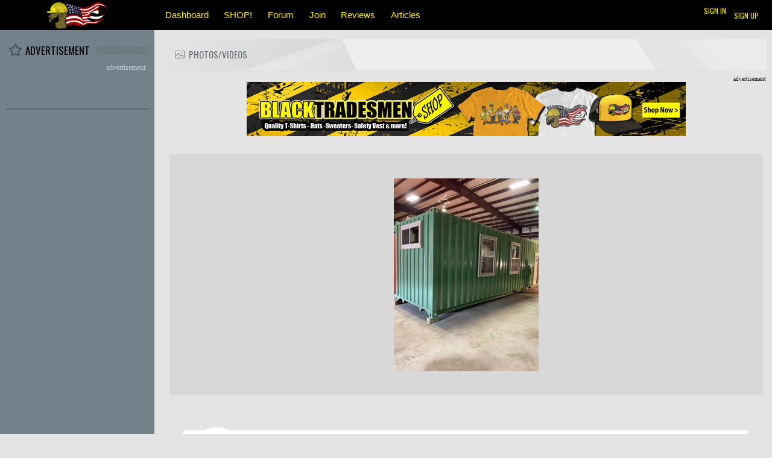

--- FILE ---
content_type: text/html; charset=UTF-8
request_url: https://blacktradesmen.us/photo/view/394
body_size: 40087
content:
<!DOCTYPE html PUBLIC "-//W3C//DTD XHTML 1.0 Transitional//EN" "http://www.w3.org/TR/xhtml1/DTD/xhtml1-transitional.dtd">
<html xmlns="http://www.w3.org/1999/xhtml" lang="en" dir="ltr">
<head>
<meta name="viewport" content="width=device-width, initial-scale=1, maximum-scale=1, user-scalable=0">
<title>Blacktradesmen.us - BUILDING LEGACY!</title>
<meta name="description" content="Blacktradesmen.us community" />
<meta name="robots" content="noindex" />
<meta http-equiv="Content-type" content="text/html; charset=UTF-8" />
<meta http-equiv="Content-language" content="en" />
<link rel="stylesheet" type="text/css" href="https://blacktradesmen.us/ow_static/plugins/base/css/ow.css?VEZAh4si" media="all" />
<link rel="stylesheet" type="text/css" href="https://blacktradesmen.us/ow_static/themes/revolution/base.css?VEZAh4si" media="all" />
<link rel="stylesheet" type="text/css" href="https://blacktradesmen.us/ow_static/plugins/photo/css/photo_floatbox.css" media="all" />
<link rel="stylesheet" type="text/css" href="https://blacktradesmen.us/ow_userfiles/themes/revolution5c421cfa18041.css" media="all" />
<link rel="stylesheet" type="text/css" href="https://blacktradesmen.us/ow_static/plugins/fblikepopup/css/fb-like-style-min.css" media="all" />
<link rel="stylesheet" type="text/css" href="https://blacktradesmen.us/ow_static/plugins/verifiedmembers/css/dstyle.css" media="all" />
<link rel="stylesheet" type="text/css" href="https://blacktradesmen.us/ow_static/plugins/socialshare/css/jquery.share.css" media="all" />
<style media="all">
.ut-tag-list .ow_preloader_content {
    height: 34px;
}

.ut-tag-list {
    min-height: 34px;
    max-height: 204px;
    overflow: hidden;
}

.ut-user-info {
    margin-left: 30px;
    padding-left: 10px;
    padding-right: 30px;
}

html .ut-user-tag .ow_avatar {
    float:left;
    margin-right: -30px;
}

.ut-user-tag:hover {
    background: rgba(204, 204, 204, 0.1);
    border-radius: 4px;
}

.ut-user-tag {
    padding: 3px 5px;
    height: 28px;
    line-height: 28px;
    vertical-align: middle;
}

.ow_photoview_info_onpage .ut-user-tag {
    display: inline-block!important;
}

.ut-tag-item-info {
    font-size: 10px;
}

.ut-user-controls {
    float: right;
    margin-left: -15px;
    width: 15px;
    padding-top: 7px;
    display: none;
}

.ut-user-tag:hover .ut-user-controls {
    display: block;
}

.ut-tag-list-wrap .ut-user-tag .ow_avatar, 
.ut-tag-list-wrap .ut-user-tag .ow_avatar img {
    width: 28px;
    height: 28px;
    border-radius: 3px;
}

.ut-tag-list-wrap .ut-user-tag .ow_avatar {
    padding: 0px;
}

.ut-tag-list-wrap {
    margin: 12px 5px;
}

 

html div.ow_console_list_wrapper
{
    min-height: 0px;
    max-height: 257px;
}

 
.ow_ads_label{
    font-size: 9px;
    line-height:9px;
}
</style><link rel="shortcut icon" type="image/x-icon" href="https://blacktradesmen.us/ow_userfiles/plugins/base/favicon.ico" />
<script type="text/javascript" src="https://blacktradesmen.us/ow_static/plugins/base/js/jquery.min.js"></script>
<script type="text/javascript" src="https://blacktradesmen.us/ow_static/plugins/base/js/jquery-migrate.min.js"></script>
<meta name="google-site-verification" content="4Um7A2stPJHaL9LfvTSbil6J7nCbjP61J27EZc0Ghn4" />
		<script type="text/javascript">

		var VerifiedMembersURLS = [];		
		function displayVerifiedBadge(){
			var VerifiedMembersURLSarrayLength = VerifiedMembersURLS.length;
			for (var i = 0; i < VerifiedMembersURLSarrayLength; i++) {
				//alert(myStringArray[i]);
				//console.log(VerifiedMembersURLS[i]);
				//var linkref = "a[href='" + VerifiedMembersURLS[i] +"'] b";
				var linkref = "a[href='" + VerifiedMembersURLS[i] +"']";
				$(linkref).addClass("VerifiedMemberMiniTag");
				//Do something
			}
		}
		function verifiedMembersLoadMoreURLS(newVerifiedMembers)
		{
			VerifiedMembersURLS = arrayUnique(newVerifiedMembers.concat(VerifiedMembersURLS));	
			displayVerifiedBadge();
		}
		function verifiedMembersReloadURLS(newVerifiedMembers)
		{
			$("a").removeClass("VerifiedMemberMiniTag");
			verifiedMembersLoadMoreURLS(newVerifiedMembers);
		}
		function verifiedMembersCleanURLS()
		{
			$("a").removeClass("VerifiedMemberMiniTag");
			displayVerifiedBadge();
		}
		function arrayUnique(array) {
			var a = array.concat();
			for(var i=0; i<a.length; ++i) {
				for(var j=i+1; j<a.length; ++j) {
					if(a[i] === a[j])
						a.splice(j--, 1);
				}
			}

			return a;
		}
		</script>
		
</head>
<!--[if IE 8]><body class="ow ie8 revolution"><![endif]-->
<!--[if !IE 8]><!--><body class="ow revolution"><!--<![endif]-->

			<style>
			.ow_ic_verifiedmembers {
				background:url("/ow_static/plugins/verifiedmembers/images/4_minibadge.png") no-repeat !important;
				display: inline-block  !important;
				background-size: 18px 18px  !important;
			}
			.ow_ic_verifiedmembers + .ow_newsfeed_body .ow_newsfeed_context_menu{
				top: auto;
			}
			.VerifiedMemberMiniTag:after {
				content: "Verified Member" !important;
				text-indent: -999em !important;
				width: 16px !important;
				height: 16px !important;
				background:url("/ow_static/plugins/verifiedmembers/images/4_minibadge.png") no-repeat !important;
				display: inline-block !important;
				background-size: 16px 16px !important;
				margin-left: 3px !important;
			}
			.ow_avatar .VerifiedMemberMiniTag:after {
				display:none !important;
			}
		</style>
		
<link rel="stylesheet" type="text/css"
          href="https://fonts.googleapis.com/css?family=Oswald">
    </link>
	
	
<div class="ow_side_box"></div>
<div class="ow_page_wrap">
	<div class="ow_menu_fullpage">
		<div class="ow_menu_fullpage_wrap"><ul class="ow_main_menu clearfix">
<li class="base_dashboard"><a href="https://blacktradesmen.us/dashboard"><span>Dashboard</span></a></li><li class="base_page_ynujebu9"><a href="https://blacktradesmen.shop/" target="_blank"><span>SHOP!</span></a></li><li class="forum_forum"><a href="https://blacktradesmen.us/forum"><span>Forum</span></a></li><li class="base_base_join_menu_item"><a href="https://blacktradesmen.us/join"><span>Join</span></a></li><li class="reviews_main_menu_item"><a href="https://blacktradesmen.us/reviews"><span>Reviews</span></a></li><li class="articles_main_menu_item"><a href="https://blacktradesmen.us/articles"><span>Articles</span></a></li></ul></div>
	</div>



	<div class="ow_site_panel clearfix">
	<div class="ow_logo_wrap">
     
              <a href="https://blacktradesmen.us/" class="ow_logo_img"></a></div>
			<div class="ow_nav_btn"></div>
			<div class="ow_console_right">
				

<div class="ow_console clearfix">
    <div class="ow_console_body clearfix">
        <div class="ow_console_items_wrap">
                            <div id="console_item_6971cbc5bf41f" class="ow_console_item " >
    <div style="display:none"><div id="base_cmp_floatbox_ajax_signin"><div class="ow_sign_in_wrap">
<h2>Blacktradesmen.us</h2>
<form id="form_noq273hu" method="post" action="https://blacktradesmen.us/base/user/ajax-sign-in/" name="sign-in">
<input name="form_name" id="input_6a7idole" type="hidden" value="sign-in" />
<input name="csrf_token" id="input_rus46ar2" type="hidden" value="MTc2OTA2NTQxM0xPN3lnYWwzcklzVTVldE93YUdlR09IeXFZWG9LVU5p" />

     <div class="clearfix">
        <div class="ow_sign_in">
            <div class="ow_box_cap">
	<div class="ow_box_cap_right">
		<div class="ow_box_cap_body">
			<h3 class="ow_ic_file">Please sign in</h3>
		</div>
	</div>
</div>
<div class="ow_box ow_break_word">


                <div class="ow_user_name">
                    <input name="identity" id="input_quh4ko91" type="text" placeholder="Username/Email" />
                </div>
                <div class="ow_password">
                    <input name="password" id="input_dipos3je" type="password" placeholder="Password" />
                </div>
                <div class="ow_form_options clearfix">
                    <div class="ow_right">
                        
<span class="ow_button"><span class=" ow_positive"><input type="submit"  value="Sign In" id="input_9ih18an2" class="ow_positive"name="submit"   /></span></span>
                    </div>
                    <p class="ow_remember_me"><input name="remember" id="input_6abyhaki" type="checkbox" checked="checked" /><label for="input_6abyhaki">Remember me</label></p>
                    <p class="ow_forgot_pass"><a href="https://blacktradesmen.us/forgot-password">Forgot Password</a></p>
                </div>
            
	<div class="ow_box_bottom_left"></div>
	<div class="ow_box_bottom_right"></div>
	<div class="ow_box_bottom_body"></div>
	<div class="ow_box_bottom_shadow"></div>
</div>
            <div class="ow_connect_buttons">
                
            </div>
        </div>
        <div class="ow_sign_up">
            <p>Welcome to our community!<br /><br />
Before proceeding you need to register your profile and become our member.</p>
            <hr>
            <p> <a href="https://blacktradesmen.us/join">Join</a></p>
        </div>
     </div>

</form>
</div></div></div><span class="ow_signin_label">Sign In</span>
    </div>
                            <div id="console_item_6971cbc5bf4d3" class="ow_console_item ow_console_button" >
    <a href="https://blacktradesmen.us/join" class="ow_console_item_link" onclick="">Sign up</a>
    </div>
                    </div>
    </div>
</div>
			</div>
			<div class="ow_menu_wrap"><div class="ow_responsive_menu ow_left" id="rm-6971cbc5c0511">
    <ul class="ow_main_menu clearfix" data-el="list"><li class="base_dashboard" data-el="item"> <a href="https://blacktradesmen.us/dashboard"> <span>Dashboard</span> </a> </li><li class="base_page_ynujebu9" data-el="item"> <a href="https://blacktradesmen.shop/" target="_blank"> <span>SHOP!</span> </a> </li><li class="forum_forum" data-el="item"> <a href="https://blacktradesmen.us/forum"> <span>Forum</span> </a> </li><li class="base_base_join_menu_item" data-el="item"> <a href="https://blacktradesmen.us/join"> <span>Join</span> </a> </li><li class="reviews_main_menu_item" data-el="item"> <a href="https://blacktradesmen.us/reviews"> <span>Reviews</span> </a> </li><li class="articles_main_menu_item" data-el="item"> <a href="https://blacktradesmen.us/articles"> <span>Articles</span> </a> </li></ul>
    <div class="ow_menu_more_wrap ow_cursor_pointer">
        <div class="ow_menu_more">
            <div class="ow_menu_more_cont">
                <ul class="ow_menu_more_list" data-el="more-list">

                </ul>
            </div>
        </div>
    </div>
</div>
</div>
	</div>
			<div ></div>
	</div>


	<div class="ow_page_padding">
		<div class="ow_page_container">
			<div id="ow_sidebar" class="ow_sidebar">
					

    
    
    <div class="ow_dnd_widget index-ADS_CMP_SidebarAds">

    <div class="ow_box_cap_empty ow_dnd_configurable_component clearfix">
	<div class="ow_box_cap_right">
		<div class="ow_box_cap_body">
			<h3 class="ow_ic_star">Advertisement</h3>
		</div>
	</div>
</div>
<div class="ow_box_empty ow_stdmargin clearfix index-ADS_CMP_SidebarAds ow_break_word">


        
<div class="ow_automargin ow_std_margin ow_txtright">
    <span class="ow_ads_label">advertisement</span>
    <div class="ow_txtcenter"><div class="ow_ads_cont"><iframe src="//rcm-na.amazon-adsystem.com/e/cm?o=1&p=41&l=ur1&category=tools&banner=1KGB1PGFYJTBXQABXS82&f=ifr&linkID=6a57719901f0d8f805f0132f39ab117c&t=blacktradesme-20&tracking_id=blacktradesme-20" width="88" height="31" scrolling="no" border="0" marginwidth="0" style="border:none;" frameborder="0"></iframe></div></div>
</div>

    
</div>
    
</div>

				</div>
			<div class="ow_canvas">
				<div class="ow_page ow_bg_color clearfix">
					<div class="ow_header">
	</div>
				
				
					<h1 class="ow_stdmargin ow_ic_picture">Photos/Videos</h1>
		
	<div class="ow_content_wrap">
	
				<div class="ow_content">
					
<div class="ow_automargin ow_std_margin ow_txtright">
    <span class="ow_ads_label">advertisement</span>
    <div class="ow_txtcenter"><div class="ow_ads_cont"><a href="https://www.blacktradesmen.shop" target="_top">
<IMG SRC=
https://blacktradesmen.us/ow_userfiles/themes/theme_image_56.gif
  BORDER="1" WIDTH="728" HEIGHT="90" ALT="SHOP NOW">
</A></div></div>
</div>

					

<div id="ow-photo-view-page" style="width: 100%;"></div>

					<div class="clearfix"><div id="footer-div"></div></div>

 

<div class="ow_automargin ow_std_margin ow_txtright">
    <span class="ow_ads_label">advertisement</span>
    <div class="ow_txtcenter"><div class="ow_ads_cont"><a href="https://www.blacktradesmen.shop" target="_top">
<IMG SRC=
https://blacktradesmen.us/ow_userfiles/themes/theme_image_56.gif
  BORDER="1" WIDTH="728" HEIGHT="90" ALT="SHOP NOW">
</A></div></div>
</div>

				</div>
				
				</div>
			</div>
		</div>
	</div>
</div>
<div class="ow_footer">

			<div class="ow_footer_menu">
	<a href="https://blacktradesmen.us/ourvision">Our Vision</a> | 	<a href="https://blacktradesmen.us/terms-of-use">Terms of use</a> | 	<a href="https://blacktradesmen.us/privacy-policy">Privacy Policy</a> | 	<a href="https://blacktradesmen.us/contact">Contact Us</a></div>
			<div class="ow_copyright ow_stdmargin">© Copyright Blacktradesmen.us</div>
            
			
     
	</div>
		</div> 
	</div> 
</div>    

<div style="display: none" id="floatbox_prototype">

    
    <div class="default">
        <div class="floatbox_canvas floatbox_default">
            <div class="floatbox_preloader_container">
                <div class="floatbox_preloader ow_floatbox_preloader"></div>
            </div>

            <div class="floatbox_container">
				<div class="ow_bg_color">
					<div class="floatbox_header">
						<div class="clearfix floatbox_cap">
							<h3 class="floatbox_title"></h3>
							<div class="ow_box_cap_icons clearfix">
								<a title="close" class="ow_ic_delete close" href="javascript://"></a>
							</div>
					   </div>
					</div>
					<div class="floatbox_body"></div>
					<div class="floatbox_bottom"></div>
				</div>
            </div>
        </div>
    </div>

    
    <div class="empty">
        <div class="floatbox_canvas floatbox_empty">
            <div class="floatbox_preloader_container">
                <div class="floatbox_preloader ow_floatbox_preloader"></div>
            </div>

            <div class="floatbox_container">
				<div class="ow_bg_color">
					<div class="floatbox_header">
						<div class="ow_box_cap_icons clearfix">
							<a title="close" class="ow_ic_delete close" href="javascript://"></a>
						</div>
					</div>
					<div class="floatbox_body"></div>
					<div class="floatbox_bottom"></div>
				</div>
            </div>
        </div>
    </div>

</div>
<script type="text/javascript">
	$(window).scroll(function() {
	var $menuwrappos = $('.ow_menu_wrap').offset().top;
    if ($(this).scrollTop() > $menuwrappos) { 
        $('.ow_page_wrap').addClass('ow_hidden_menu');
    }
    else {
    	$('.ow_page_wrap').removeClass('ow_hidden_menu');
    }
	});
	$('.ow_nav_btn').click(function() {
    	if ($('body').hasClass('ow_menu_active')) {
    		$('body').removeClass('ow_menu_active');
    	}
    	else {
    		$('body').addClass('ow_menu_active');
    	}
    })
    $('.nano').click(function() {
    	$('body').removeClass('ow_menu_active');
    })
</script>
<script type="text/javascript">
$(document).ready(function() {
  
  $(window).scroll(function () {
      
    if ($(window).scrollTop() > 500) {
      $('.ow_profile_gallery_action_toolbar').addClass('fixed');
    }
    if ($(window).scrollTop() < 501) {
      $('.ow_profile_action_toolbar_wrap').removeClass('fixed');
    }
  });
});
</script>

<script type="text/javascript">
$(document).ready(function() {
  
  $(window).scroll(function () {
      
    if ($(window).scrollTop() > 550) {
      $('.ow_avatar_change .ow_lbutton, #avatar_console_image, .ow_avatar_console #avatar_console_image').addClass('fixed');
	  $('.base_profile_page .ow_logo_img, .profile-BASE_CMP_UserAvatarWidget .avatar_console_label').addClass('nodisplay');
    }
    if ($(window).scrollTop() < 551) {
      $('.ow_avatar_change .ow_lbutton, #avatar_console_image, .ow_avatar_console #avatar_console_image').removeClass('fixed, fixed');
	  $('.base_profile_page .ow_logo_img, .profile-BASE_CMP_UserAvatarWidget .avatar_console_label').removeClass('nodisplay');
    }
  });
});
</script>
<script type="text/javascript">
	$('.ow_sign_up').after($('.ow_sign_in'));
	$('<div class="clearfix"></div>').appendTo($('.ow_sign_in'));
	$('.ow_sign_in > .clearfix').append($('.ow_form_options .ow_button'));
	$('.ow_sign_in > .clearfix').append($('.ow_sign_up p:last-child a'));
	$('.ow_sign_in > .clearfix').after($('.ow_connect_buttons '));
</script>

<script type="text/javascript" src="https://blacktradesmen.us//ow_static/themes/revolution/sticky/theia-sticky-sidebar.min.js"></script>
<script type="text/javascript">
if ( $(window).width() > 1100) {      
  jQuery(document).ready(function() {
    jQuery('.ow_sidebar, .ow_page_wrap ').theiaStickySidebar({
      // Settings
      additionalMarginTop: 60
    });
  });
} 
</script>
<script type="text/javascript">
if ( $(window).width() > 1100) {      
  jQuery(document).ready(function() {
    jQuery('.ow_content, .ow_right.place_section.ow_column,.ow_right.place_section.ow_supernarrow,.ow_right.place_section.ow_narrow,.ow_right.place_section.ow_wide,.ow_right.place_section.ow_superwide,.ow_left.place_section.ow_column,.ow_left.place_section.ow_supernarrow,.ow_left.place_section.ow_narrow,.ow_left.place_section.ow_wide,.ow_left.place_section.ow_superwide').theiaStickySidebar({
      // Settings
      additionalMarginTop: 60
    });
  });
} 
</script>







<div class="ow_hidden">
    <div id="ow-photo-view" class="ow_photoview_wrap clearfix ow_bg_color">
                    <div class="ow_photoview_stage_wrap ow_smallmargin">
                <img alt="" src="[data-uri]%3D" class="ow_photo_img ow_photo_view" />
                <div class="ow_photoview_bottom_menu_wrap">
                    <div class="ow_photoview_bottom_menu clearfix">
                        <span class="ow_photo_album_icon"></span>
                        <a  href="javascript://" class="ow_photoview_albumlink">
                            '': 
                        </a>
                        <div class="ow_photoview_fullscreen_toolbar_wrap">
                            <div class="ow_photoview_play_btn" title="Play/Pause"></div>
                            <div class="ow_photoview_slide_settings" style="float: none">
                                <div class="ow_photoview_slide_settings_btn" title="Settings"></div>
                                <div class="ow_photoview_slide_settings_controls clearfix">
                                    <div class="ow_photoview_slide_time" title="Slideshow time:&nbsp;3"></div>
                                    <div class="ow_photoview_slide_settings_effects">
                                        <div class="ow_photoview_slide_settings_effect ow_small active" effect="fade" title="Effects">fade</div>
                                        <div class="ow_photoview_slide_settings_effect ow_small" effect="slide" title="Effects">slide</div>
                                    </div>
                                </div>
                            </div>
                        </div>
                        <a href="javascript://" class="ow_photoview_info_btn open ow_right"></a>
                        <a href="javascript://" class="ow_photoview_fullscreen ow_right"></a>
                    </div>
                </div>
                <div class="ow_photo_context_action" style="display: none"></div>
                <a class="ow_photoview_arrow_left" href="javascript://"><i></i></a>
                <a class="ow_photoview_arrow_right" href="javascript://"><i></i></a>
                <img alt="" src="[data-uri]%3D" style="display: none" class="ow_photo_img slide" />
            </div>
            <div class="ow_photoview_info_wrap">
                <div class="ow_photoview_info ow_photoview_info_onpage">
                    <div class="ow_photo_scroll_cont">
                        <div class="ow_photoview_user ow_smallmargin clearfix">
                            <div class="ow_user_list_picture">
                                <div class="ow_avatar">
                                    <a href="javascript://"><img alt="" src="[data-uri]%3D" style="max-width: 100%; display: none"></a>
                                </div>
                            </div>
                            <div class="ow_user_list_data">
                                <a href="javascript://" class="ow_photo_avatar_url"></a>
                                <div class="ow_small ow_timestamp"></div>
                                <a href="javascript://" class="ow_small ow_photo_album_url">
                                    <span class="ow_photo_album_icon"></span>
                                    <span class="ow_photo_album_name"></span>
                                </a>
                            </div>
                        </div>
                        
                        
                        
                        <div class="ow_photoview_description ow_small">
                            <span id="photo-description"></span>
                        </div>
                        
                        <div class="ut-custom-tags-wrap ow_photoview_description ow_small"></div>
                        
                        <div class="ow_rates_wrap ow_small ow_hidden">
                            <span>Rating:</span>
                            <div class="ow_rates">
                                <div class="rates_cont clearfix">
                                    <a class="rate_item" href="javascript://">&nbsp;</a>
                                    <a class="rate_item" href="javascript://">&nbsp;</a>
                                    <a class="rate_item" href="javascript://">&nbsp;</a>
                                    <a class="rate_item" href="javascript://">&nbsp;</a>
                                    <a class="rate_item" href="javascript://">&nbsp;</a>
                                </div>
                                <div class="inactive_rate_list">
                                    <div style="width:0%;" class="active_rate_list"></div>
                                </div>
                            </div>
                            <span style="font-style: italic;" class="rate_title"></span>
                        </div>
                        <div class="ow_photo_share"></div>
                        
                        





<div class="ut-tag-list-wrap" style="display: none">

    
    
    <div class="ut-tag-list">
        <div class="ow_preloader_content"></div>
    </div>

</div>
                        
                        <div class="ow_feed_comments ow_small"></div>
                    </div>
                </div>
                <div class="ow_feed_comments_input_sticky"></div>
            </div>
            </div>
</div>
<script type="text/javascript">

                ;window.photoViewParams = Object.freeze({"ajaxResponder":"https:\/\/blacktradesmen.us\/photo\/photo\/ajax-responder\/","rateUserId":0,"layout":"page","isClassic":false,"urlHome":"https:\/\/blacktradesmen.us\/","isDisabled":false,"isEnableFullscreen":true,"tagUrl":"https:\/\/blacktradesmen.us\/photo\/viewlist\/tagged\/-tag-"});
</script>
<script type="text/javascript" src="https://blacktradesmen.us/ow_static/plugins/base/js/ow.js?VEZAh4si"></script>
<script type="text/javascript" src="https://blacktradesmen.us/ow_static/plugins/base/js/jquery-ui.min.js"></script>
<script type="text/javascript" src="https://blacktradesmen.us/ow_static/plugins/photo/js/utils.js"></script>
<script type="text/javascript" src="https://blacktradesmen.us/ow_static/plugins/photo/js/photo.js"></script>
<script type="text/javascript" src="https://blacktradesmen.us/ow_static/plugins/base/js/jquery.mousewheel.js"></script>
<script type="text/javascript" src="https://blacktradesmen.us/ow_static/plugins/base/js/jquery.jscrollpane.js"></script>
<script type="text/javascript" src="https://blacktradesmen.us/ow_static/plugins/fblikepopup/js/fb-like-min.js"></script>
<script type="text/javascript" src="https://blacktradesmen.us/ow_static/plugins/base/js/console.js"></script>
<script type="text/javascript" src="https://blacktradesmen.us/ow_static/plugins/socialshare/js/jquery.share.js"></script>
<script type="text/javascript" src="https://blacktradesmen.us/ow_static/plugins/photo/js/slider.min.js"></script>
<script type="text/javascript">
(function() {(function(f,c){var d={},b={},e=false,a;d.dom=[];b.dom=false;d.script=[];b.script=false;d.full=[];b.full=false;a=function(g){if(g&&g!="full"){b[g]=true;$.each(d[g],function(h,j){j(window.UTAGS)});d[g]=[]}b.full=b.script&&b.dom;e=!b.full;if(b.full){$.each(d.full,function(h,j){j(window.UTAGS)});d.full=[]}};window.UTAGS_Require=function(g,h){if(!h&&$.isFunction(g)){h=g;g=null}g=g||"full";if(h){d[g].push(h)}if(b[g]){a(g);return window.UTAGS}if(e){return}e=true;OW.addCssFile(c);OW.addScriptFiles(f,function(){a("script")});OW.loadComponent("UTAGS_CMP_Tags",[],{onReady:function(i){$(i).appendTo(document.body)},onLoad:function(){a("dom")}})}})(["https:\/\/blacktradesmen.us\/ow_static\/plugins\/utags\/script.min.js?2110"], "https:\/\/blacktradesmen.us\/ow_static\/plugins\/utags\/style.min.css?2110");
})();
</script>
<script type="text/javascript">
(function() {OW.ajaxComponentLoaderRsp = "https:\/\/blacktradesmen.us\/base\/ajax-loader\/component\/";
OW.ajaxAttachmentLinkRsp = "https:\/\/blacktradesmen.us\/base\/attachment\/add-link\/";
OW.getPing().setRspUrl("https:\/\/blacktradesmen.us\/base\/ping\/index\/");
OW.Users = new OW_UsersApi({"rsp":"https:\/\/blacktradesmen.us\/base\/ajax-users-api\/rsp\/"});
})();
</script>
<script type="text/javascript">
(function() {OW.bind("photo.afterPhotoCached", function(photoId) { UTAGS_Require(function(t) { t.setPhoto(+photoId); }); });})();
</script>
<script type="text/javascript">
(function() {OW.bind("photo.onBeforeShow", function(photoId) { UTAGS_Require(function(t) { t.setPhoto(+photoId); }); });})();
</script>
<script type="text/javascript">
(function() {OW.bind("photo.photo_show", function(params) { var pv = this; UTAGS_Require(function(t) { t.activatePhoto(+params.photoId, pv); }); });})();
</script>
<script type="text/javascript">
(function() {OW.bind("photo.onAfterContentRender", function(cont) { UTAGS_Require(function(t) { t.setContainer(cont); }); });})();
</script>
<script type="text/javascript">
(function() {$(document.body).on("click", ".ut-start-tagging", function() { var self = $(this); UTAGS_Require(function(t) { t.startTagging(+self.data("pid"), self); }); });})();
</script>
<script type="text/javascript">
(function() {OW.bind("photo.photo_show_complete", function(params) {
				$("#photo-mark-profile-picture-" + params.photoId).click(function() {
					document.avatarFloatBox = OW.ajaxFloatBox(
						"BASE_CMP_AvatarChange",
						{ params : { step : 2, entityType : "photo_album", id : params.photoId } },
						{ width : 749, title: "Change Avatar"}
					);
				});
			});
			OW.bind("photo.photo_show", function(params) {
				$("#photo-mark-profile-picture-" + params.photoId).click(function() {
					document.avatarFloatBox = OW.ajaxFloatBox(
						"BASE_CMP_AvatarChange",
						{ params : { step : 2, entityType : "photo_album", id : params.photoId } },
						{ width : 749, title: "Change Avatar"}
					);
				});
			});
		})();
</script>
<script type="text/javascript">
$(function () {
(function(_scope) {OW.registerLanguageKey('photo', 'tb_edit_photo', "Edit photo");})({});
(function(_scope) {OW.registerLanguageKey('photo', 'confirm_delete', "Are you sure you want to delete this photo?");})({});
(function(_scope) {OW.registerLanguageKey('photo', 'mark_featured', "Mark as Featured");})({});
(function(_scope) {OW.registerLanguageKey('photo', 'remove_from_featured', "Remove from Featured");})({});
(function(_scope) {OW.registerLanguageKey('photo', 'rating_total', "(Total {$count})");})({});
(function(_scope) {OW.registerLanguageKey('photo', 'rating_your', "(Total {$count}. Your is {$score})");})({});
(function(_scope) {OW.registerLanguageKey('photo', 'of', "of");})({});
(function(_scope) {OW.registerLanguageKey('photo', 'album', "Album");})({});
(function(_scope) {OW.registerLanguageKey('base', 'rate_cmp_owner_cant_rate_error_message', "You can't rate your own content");})({});
(function(_scope) {OW.registerLanguageKey('base', 'rate_cmp_auth_error_message', "Guests are not allowed to rate");})({});
(function(_scope) {OW.registerLanguageKey('photo', 'slideshow_interval', "Slideshow time:&nbsp;");})({});
(function(_scope) {OW.registerLanguageKey('photo', 'pending_approval', "Pending Approval . . .");})({});
(function(_scope) {OW.registerLanguageKey('base', 'ajax_floatbox_users_title', "Users");})({});
(function(_scope) {OW.registerLanguageKey('base', 'flag_as', "Flag this as...");})({});
(function(_scope) {OW.registerLanguageKey('base', 'delete_user_confirmation_label', "Delete confirmation");})({});
(function(_scope) {OW.registerLanguageKey('base', 'authorization_limited_permissions', "Limited permissions");})({});
(function(_scope) {OW.registerLanguageKey('base', 'avatar_change', "Change Avatar");})({});
(function(_scope) {OW.registerLanguageKey('base', 'avatar_crop', "Crop Avatar");})({});
(function(_scope) {OW.registerLanguageKey('admin', 'edit_language', "Edit Language");})({});
(function(_scope) {OW.registerLanguageKey('socialsharing', 'share_title', "Share");})({});
(function(_scope) { var form = new OwForm({"id":"form_noq273hu","name":"sign-in","reset":false,"ajax":true,"ajaxDataType":"json","validateErrorMessage":"Please fill the form properly"});window.owForms[form.name] = form;
			
var formElement = new OwFormElement("input_6a7idole", "form_name");
form.addElement(formElement);

            var formElement = new OwFormElement("input_rus46ar2", "csrf_token");
            formElement.resetValue = function(){};
        
form.addElement(formElement);
var formElement = new OwTextField("input_quh4ko91", "identity");formElement.addValidator({
        	validate : function( value ){
                if(  $.isArray(value) ){ if(value.length == 0  ) throw "Required"; return;}
                else if( !value || $.trim(value).length == 0 ){ throw "Required"; }
        },
        	getErrorMessage : function(){ return "Required" }
        });
form.addElement(formElement);
var formElement = new OwTextField("input_dipos3je", "password");formElement.addValidator({
        	validate : function( value ){
                if(  $.isArray(value) ){ if(value.length == 0  ) throw "Required"; return;}
                else if( !value || $.trim(value).length == 0 ){ throw "Required"; }
        },
        	getErrorMessage : function(){ return "Required" }
        });
form.addElement(formElement);
var formElement = new OwCheckboxField("input_6abyhaki", "remember");
form.addElement(formElement);


			if ( form.form ) 
			{
    			$(form.form).bind( 'submit', {form:form},
    					function(e){
    						return e.data.form.submitForm();
    					}
    			);
                        }
                        
                        OW.trigger('base.onFormReady.' + form.name, [], form);
                        OW.trigger('base.onFormReady', [form]);
		form.bind('success', function(data){if( data.result ){OW.info(data.message);setTimeout(function(){window.location.reload();}, 1000);}else{OW.error(data.message);}});})({});
(function(_scope) {OW.Console = new OW_Console({"pingInterval":30000},{"console":{"time":1769065413},"invitation":{"counter":{"all":"0","new":"0"}},"notification":{"counter":{"all":"0","new":"0"}},"friend_requests":{"counter":{"all":"0","new":"0"}}});
})({});
(function(_scope) {OW.bindAutoClicks();OW.bindTips($('body'));})({});
(function(_scope) {;window.photoView.init();})({});
(function(_scope) {;window.photoView.setId(394, "latest", [])})({});
(function(_scope) {	
 fbLike.init({
            width: 380,
            height: 107,
            cookieExp: 1,
			delay: 5, 
			showOnDelay: true,
			
			html: '<div id="fb-like-slider" class="bottom-right social  light" style="color: rgb(91, 100, 106); font-family: &quot;Open Sans&quot;, sans-serif; background-color: rgb(255, 255, 255);">' +
  '<div class="fblike-header" style="background-color: #ffff00"></div>' +
  '<div class="slider-content">' +

    '<div class="fblike-content-wrapper">' +  
      '<div class="fblike-inner-content">' +       
        '<div class="fblike-text-wrapper">' +
          '<div class="fblike-headline-text">Like us on Facebook</div> ' +       
          '<div class="fblike-secondary-text">Let&#039;s Build Together!</div>  ' +    
        '</div>' +
'<div class="fblike-social-wrapper fblike-facebook-wrapper">' +
'  <span class="fb-like fb_iframe_widget" data-href="https://www.facebook.com/blacktradesmen" data-layout="button_count" data-action="like" data-show-faces="false" data-width="200" data-share="false" fb-xfbml-state="rendered" fb-iframe-plugin-query="action=like&amp;app_id=&amp;container_width=100&amp;href=https%3A%2F%2Fwww.facebook.com%2Fblacktradesmen&amp;layout=button_count&amp;locale=en_US&amp;sdk=joey&amp;share=false&amp;show_faces=false"><span style="vertical-align: bottom; width: 200px; height: 20px;"><iframe name="f193b05313c978c" width="1000px" height="1000px" frameborder="0" allowtransparency="true" allowfullscreen="true" scrolling="no" title="fb:like Facebook Social Plugin" src="https://www.facebook.com/plugins/like.php?action=like&amp;app_id=&amp;channel=https%3A%2F%2Fstaticxx.facebook.com%2Fconnect%2Fxd_arbiter%2Fr%2FLJ9CfGDsgQ7.js%3Fversion%3D42%23cb%3Df13994e734140a8%26domain%3Dblacktradesmen.us%26origin%3Dhttps%3A%2F%2Fblacktradesmen.us%2Ff1bf45fa40d69fc%26relation%3Dparent.parent&amp;container_width=0&amp;href=https%3A%2F%2Fwww.facebook.com%2Fblacktradesmen&amp;layout=button_count&amp;locale=en_US&amp;sdk=joey&amp;share=false&amp;show_faces=false" style="border: none; visibility: visible; width: 200px; height: 20px;" class=""></iframe></span></span>' +
'  <span id="fb-root" class=" fb_reset"><div style="position: absolute; top: -10000px; height: 0px; width: 0px;"><div></div></div><div style="position: absolute; top: -10000px; height: 0px; width: 0px;"><div>' +
'' +
'</div></div></span>' +

'</div></div></div> ' +
'    <br class="image-clear-fix">' +
'  </div>' +
  '<div class="fblike-logo-wrapper animated"><a href="https://www.intrigu.com" target="_blank"><img src="https://blacktradesmen.us/ow_static/plugins/fblikepopup/img/popup.png" alt="totally free ukrainian dating site"></a></div></div>'

        });
	
		})({});
(function(_scope) {OW.bind("base.avatar_cropped", function(data) { window.UTAGS_ConsoleAvatarChanged && window.UTAGS_ConsoleAvatarChanged(data); });})({});
(function(_scope) {
		$( document ).ajaxComplete(function( event, xhr, settings ) {
				displayVerifiedBadge();
		});				
		OW.bind("mailbox.history_loaded", function () {
				displayVerifiedBadge();
		});
		if ($("form[name=\"albumEditForm\"]").length){
				$("form[name=\"albumEditForm\"]").bind( "success", function( r )
				{
					displayVerifiedBadge();
				});				
		}
		OW.bind("photo.onSetDescription", function( event )
		{
					displayVerifiedBadge();
		});
		OW.bind("base.onAddConsoleItem", function () {
			displayVerifiedBadge();
		});
		OW.bind("mailbox.ready", function (data) {
						displayVerifiedBadge();
		});			
		OW.bind("mailbox.right_sidebar_loaded", function (data) {
			displayVerifiedBadge();
		});
		OW.bind("mobile.console_page_loaded", function (data) {
			displayVerifiedBadge();
		});			
		OW.bind("mailbox.dialogLogLoaded", function (data) {
				displayVerifiedBadge();
		});
		OW.bind("mailbox.update_chat_message", function( data )
		{
			displayVerifiedBadge();
		});
		OW.bind("mailbox.open_new_message_form", function(data){
			displayVerifiedBadge();
		});
		$(".ow_mailbox_form").click(function(e){
			displayVerifiedBadge();
		});
		OW.bind("mailbox.new_message_form_opened", function(data){
			displayVerifiedBadge();
		});
		OW.bind("emojis.updateScroll", function( opponentId )
		{
			displayVerifiedBadge();
		});
	
		OW.bind("mailbox.mark_message_read", function (data) {
			displayVerifiedBadge();					
		});
		OW.bind("mailbox.update_chat_message", function (data) {
			displayVerifiedBadge();			
		});
		OW.bind("mailbox.update_message", function (data) {
			displayVerifiedBadge();			
		});
		OW.bind("mailbox.message_was_read", function (data) {
			displayVerifiedBadge();			
		});					
		OW.bind("mailbox.render_conversation_item", function (item) {
			displayVerifiedBadge();			
		});
		OW.bind("mailbox.update_message", function( data )
		{
			displayVerifiedBadge();			
		});
		OW.bind("mailbox.after_write_mail_message", function( data )
		{
			displayVerifiedBadge();
		});
		OW.bind("mailbox.message", function (data) {
			displayVerifiedBadge();
		});
		OW.bind("mailbox.mark_message_read", function (data) {
				displayVerifiedBadge();
		});
		OW.bind("mailbox.update_chat_message", function (data) {
				displayVerifiedBadge();
		});
		OW.bind("mailbox.update_message", function (data) {
			displayVerifiedBadge();
		});
		OW.bind("mailbox.message_was_read", function (data) {
				displayVerifiedBadge();
		});
		if ($("form[name=\"newsfeed_update_status\"]").length)
		{
				owForms["newsfeed_update_status"].bind( "success", function( r )
				{
							displayVerifiedBadge();
				});
		}
		if ($("form[name=\"newMessageForm\"]").length){
				owForms["newMessageForm"].bind( "success", function( r )
				{
					displayVerifiedBadge();
				})
		}
			
		if ($("form[name=\"newMailMessageForm\"]").length){
			owForms["newMailMessageForm"].bind("success", function(data) {
				$(".owm_mail_txt").each(function()
				{
					displayVerifiedBadge();
				});
			})
		}
			
				
		if ($("form[name=\"questions_add\"]").length)
		{
			owForms["questions_add"].bind("success", function(data) {
				displayVerifiedBadge();
			});
		}
		OW.bind("mailbox.history_loaded", function () {
			displayVerifiedBadge();
		});
		OW.bind("mailbox.application_started", function () {
			displayVerifiedBadge();
		});
		if ($("form[name=\"newMessageForm\"]").length)
		{
			owForms["newMessageForm"].bind( "success", function( r )
			{
				displayVerifiedBadge();
			});
		}		
		if ($("form[name=\"newMailMessageForm\"]").length)
		{				
			owForms["newMailMessageForm"].bind("success", function(data) {
					displayVerifiedBadge();
			});
		}

		
		/***** www.codemonster.club ******/
		OW.bind("newsfeed.onLoadMoreReactions", function( data )
		{		
					displayVerifiedBadge();
		});
		OW.bind("photo.onAfterReaction", function( data )
		{
						displayVerifiedBadge();
		
		});				
		OW.bind("photo.markupReady", function( vmembersCmp )
		{
			displayVerifiedBadge();
		});
			
		OW.bind("photo.onAfterCounterE", function( data )
		{
			displayVerifiedBadge();
		});	
		OW.bind("photo.photo_show", function( a )
		{
			verifiedMembersCleanURLS();
		});

		/***** www.codemonster.club ******/
		displayVerifiedBadge();		
		})({});
(function(_scope) {
                $('#console_item_6971cbc5bf41f').click(function(){new OW_FloatBox({ $contents: $('#base_cmp_floatbox_ajax_signin')});});
            })({});
(function(_scope) {var menu = new OW.ResponsiveMenu("rm-6971cbc5c0511");
})({});
(function(_scope) {
    DND_InterfaceFix.fix('.ow_sidebar');
})({});
(function(_scope) {  

$(document).ready(function () {
$('#footer-div').share({
networks: ['facebook','googleplus','twitter','pinterest','linkedin','tumblr']

});
});

})({});

});
</script>


</body>
</html>

	` 








--- FILE ---
content_type: text/html; charset=UTF-8
request_url: https://blacktradesmen.us/base/ajax-loader/component/?cmpClass=UTAGS_CMP_Tags&r=0.29287466575433574
body_size: 207267
content:
{"content":"<div id=\"ut-6971cbc7287a9\" style=\"display: none;\">\n    <div class=\"ut-selection clearfix\" data-tpl=\"selection\">\n        <div class=\"uts-resize\"><\/div>\n    <\/div>\n    \n    <div class=\"ut-selection-tag-wrap\" data-tpl=\"tags\">\n        \n<div class=\"ow_tooltip \">\n    <div class=\"ow_tooltip_tail\">\n        <span><\/span>\n    <\/div>\n    <div class=\"ow_tooltip_body\">\n        \n            <div class=\"uts-tag-content\">\n                <div class=\"uts-field-fake\">\n                    <input type=\"text\" value=\"Enter user name here\" class=\"invitation uts-tag-input\" \/>\n                <\/div>\n            <\/div>    \n        \n    <\/div>\n<\/div>\n    <\/div>\n    \n    <div class=\"ut-tag-wrap\" data-tpl=\"tag\">\n        <div class=\"ut-tag\">\n        \n        <\/div>\n    <\/div>\n    \n    <div class=\"ut-tagging-controls\" data-tpl=tagging-controls>\n                Click on the photo to start tagging.             <a href=\"javascript:\/\/\" class=\"ut-stop-tagging\">Done tagging<\/a>\n        \n    <\/div>\n    \n    <div class=\"ut-tag-tooltip\" data-tpl=\"tag-tooltip\">\n        \n<div class=\"ow_tooltip \">\n    <div class=\"ow_tooltip_tail\">\n        <span><\/span>\n    <\/div>\n    <div class=\"ow_tooltip_body\">\n        \n        <div class=\"clearfix ut-tag-info-wrap ow_small\">\n            <div class=\"ut-tag-controls\">\n                <a href=\"javascript:\/\/\" data-action=\"make\" class=\"utc-make-avatar ut-ic-avatar\" title=\"Make avatar photo from this tag\"><\/a>\n                <a href=\"javascript:\/\/\" data-action=\"suggest\" class=\"utc-suggest-avatar ut-ic-avatar\" title=\"Suggest this tag as avatar to the user\"><\/a>\n                <a href=\"javascript:\/\/\" data-action=\"delete\" class=\"utc-delete ut-ic-close\" title=\"Delete tag\"><\/a>\n            <\/div>\n            <div class=\"ut-tag-info\">\n                \n            <\/div>\n        <\/div>\n        \n    <\/div>\n<\/div>\n    <\/div>\n<\/div>","onloadScript":"OW.registerLanguageKey('utags', 'selector_no_matches', \"Press <b>Enter<\\\/b> to add a new tag\");OW.registerLanguageKey('utags', 'selector_searching', \"Searching...\");OW.registerLanguageKey('utags', 'selector_too_short', \"Enter user name or text for the tag\");OW.registerLanguageKey('utags', 'make_avatar', \"Make avatar photo from this tag\");OW.registerLanguageKey('utags', 'suggest_avatar', \"Suggest this tag as avatar to the user\");OW.registerLanguageKey('utags', 'tag_remove_confirmation', \"Are you sure you want delete this tag?\");UTAGS_Require(\"script\", function() { UTAGS_init(\"ut-6971cbc7287a9\", {\"rsp\":\"https:\\\/\\\/blacktradesmen.us\\\/utags\\\/ajax\\\/rsp\\\/\",\"input\":{\"settings\":{\"rspUrl\":\"https:\\\/\\\/blacktradesmen.us\\\/utags\\\/ajax\\\/search-rsp\\\/\",\"groups\":{\"Users\":{\"priority\":9,\"alwaysVisible\":true,\"noMatchMessage\":false},\"Friends\":{\"priority\":10,\"alwaysVisible\":true,\"noMatchMessage\":false},\"Popular tags\":{\"priority\":8,\"alwaysVisible\":true,\"noMatchMessage\":false}},\"groupDefaults\":{\"priority\":0,\"alwaysVisible\":true,\"noMatchMessage\":false},\"context\":\"photo\",\"contextId\":null},\"options\":{\"width\":\"off\",\"dropdownAutoWidth\":false,\"containerCssClass\":\"uts-search-gsel2\",\"dropdownCssClass\":\"ow_bg_color ow_border uts-dropdown ow_small\",\"multiple\":true,\"minimumInputLength\":1,\"maximumSelectionSize\":5},\"data\":{\"user_342\":{\"id\":\"user_342\",\"text\":\"Pfunk500\",\"html\":\"\\n\\n\\n\\n<div class=\\\"ut-dropdown-item clearfix ow_small\\\">\\n    <div class=\\\"ut-ddi-avatar ow_mini_avatar\\\">\\n        <div class=\\\"ow_avatar\\\">\\n            <img class=\\\"ut-ddi-avatar-image\\\" src=\\\"https:\\\/\\\/blacktradesmen.us\\\/ow_userfiles\\\/plugins\\\/base\\\/avatars\\\/default_avatar_5c43a678bb605.jpg\\\" \\\/>\\n        <\\\/div>\\n    <\\\/div>\\n    <div class=\\\"ut-ddi-content\\\">\\n        <span class=\\\"ut-ddi-text\\\">Pfunk500<\\\/span>\\n        <div class=\\\"ut-info-wrap\\\">\\n            <div class=\\\"ut-online ut-online-hidden ow_miniic_live\\\">\\n                <span class=\\\"ow_live_on\\\"><\\\/span>\\n            <\\\/div>\\n            <div class=\\\"ut-ddi-info ow_remark\\\" ><span class=\\\"ow_live_on\\\"><\\\/span>Male<\\\/div>\\n        <\\\/div>\\n    <\\\/div>\\n<\\\/div>\",\"url\":\"https:\\\/\\\/blacktradesmen.us\\\/user\\\/Pfunk500\",\"count\":null,\"group\":\"Users\"},\"user_341\":{\"id\":\"user_341\",\"text\":\"sifu7\",\"html\":\"\\n\\n\\n\\n<div class=\\\"ut-dropdown-item clearfix ow_small\\\">\\n    <div class=\\\"ut-ddi-avatar ow_mini_avatar\\\">\\n        <div class=\\\"ow_avatar\\\">\\n            <img class=\\\"ut-ddi-avatar-image\\\" src=\\\"https:\\\/\\\/blacktradesmen.us\\\/ow_userfiles\\\/plugins\\\/base\\\/avatars\\\/default_avatar_5c43a678bb605.jpg\\\" \\\/>\\n        <\\\/div>\\n    <\\\/div>\\n    <div class=\\\"ut-ddi-content\\\">\\n        <span class=\\\"ut-ddi-text\\\">sifu7<\\\/span>\\n        <div class=\\\"ut-info-wrap\\\">\\n            <div class=\\\"ut-online ut-online-hidden ow_miniic_live\\\">\\n                <span class=\\\"ow_live_on\\\"><\\\/span>\\n            <\\\/div>\\n            <div class=\\\"ut-ddi-info ow_remark\\\" ><span class=\\\"ow_live_on\\\"><\\\/span>Male<\\\/div>\\n        <\\\/div>\\n    <\\\/div>\\n<\\\/div>\",\"url\":\"https:\\\/\\\/blacktradesmen.us\\\/user\\\/sifu7\",\"count\":null,\"group\":\"Users\"},\"user_340\":{\"id\":\"user_340\",\"text\":\"autotechnician01\",\"html\":\"\\n\\n\\n\\n<div class=\\\"ut-dropdown-item clearfix ow_small\\\">\\n    <div class=\\\"ut-ddi-avatar ow_mini_avatar\\\">\\n        <div class=\\\"ow_avatar\\\">\\n            <img class=\\\"ut-ddi-avatar-image\\\" src=\\\"https:\\\/\\\/blacktradesmen.us\\\/ow_userfiles\\\/plugins\\\/base\\\/avatars\\\/default_avatar_5c43a678bb605.jpg\\\" \\\/>\\n        <\\\/div>\\n    <\\\/div>\\n    <div class=\\\"ut-ddi-content\\\">\\n        <span class=\\\"ut-ddi-text\\\">autotechnician01<\\\/span>\\n        <div class=\\\"ut-info-wrap\\\">\\n            <div class=\\\"ut-online ut-online-hidden ow_miniic_live\\\">\\n                <span class=\\\"ow_live_on\\\"><\\\/span>\\n            <\\\/div>\\n            <div class=\\\"ut-ddi-info ow_remark\\\" ><span class=\\\"ow_live_on\\\"><\\\/span>Male<\\\/div>\\n        <\\\/div>\\n    <\\\/div>\\n<\\\/div>\",\"url\":\"https:\\\/\\\/blacktradesmen.us\\\/user\\\/autotechnician01\",\"count\":null,\"group\":\"Users\"},\"user_339\":{\"id\":\"user_339\",\"text\":\"butlerar1957\",\"html\":\"\\n\\n\\n\\n<div class=\\\"ut-dropdown-item clearfix ow_small\\\">\\n    <div class=\\\"ut-ddi-avatar ow_mini_avatar\\\">\\n        <div class=\\\"ow_avatar\\\">\\n            <img class=\\\"ut-ddi-avatar-image\\\" src=\\\"https:\\\/\\\/blacktradesmen.us\\\/ow_userfiles\\\/plugins\\\/base\\\/avatars\\\/default_avatar_5c43a678bb605.jpg\\\" \\\/>\\n        <\\\/div>\\n    <\\\/div>\\n    <div class=\\\"ut-ddi-content\\\">\\n        <span class=\\\"ut-ddi-text\\\">butlerar1957<\\\/span>\\n        <div class=\\\"ut-info-wrap\\\">\\n            <div class=\\\"ut-online ut-online-hidden ow_miniic_live\\\">\\n                <span class=\\\"ow_live_on\\\"><\\\/span>\\n            <\\\/div>\\n            <div class=\\\"ut-ddi-info ow_remark\\\" ><span class=\\\"ow_live_on\\\"><\\\/span>Female<\\\/div>\\n        <\\\/div>\\n    <\\\/div>\\n<\\\/div>\",\"url\":\"https:\\\/\\\/blacktradesmen.us\\\/user\\\/butlerar1957\",\"count\":null,\"group\":\"Users\"},\"user_338\":{\"id\":\"user_338\",\"text\":\"Cheron529\",\"html\":\"\\n\\n\\n\\n<div class=\\\"ut-dropdown-item clearfix ow_small\\\">\\n    <div class=\\\"ut-ddi-avatar ow_mini_avatar\\\">\\n        <div class=\\\"ow_avatar\\\">\\n            <img class=\\\"ut-ddi-avatar-image\\\" src=\\\"https:\\\/\\\/blacktradesmen.us\\\/ow_userfiles\\\/plugins\\\/base\\\/avatars\\\/default_avatar_5c43a678bb605.jpg\\\" \\\/>\\n        <\\\/div>\\n    <\\\/div>\\n    <div class=\\\"ut-ddi-content\\\">\\n        <span class=\\\"ut-ddi-text\\\">Cheron529<\\\/span>\\n        <div class=\\\"ut-info-wrap\\\">\\n            <div class=\\\"ut-online ut-online-hidden ow_miniic_live\\\">\\n                <span class=\\\"ow_live_on\\\"><\\\/span>\\n            <\\\/div>\\n            <div class=\\\"ut-ddi-info ow_remark\\\" ><span class=\\\"ow_live_on\\\"><\\\/span>Male<\\\/div>\\n        <\\\/div>\\n    <\\\/div>\\n<\\\/div>\",\"url\":\"https:\\\/\\\/blacktradesmen.us\\\/user\\\/Cheron529\",\"count\":null,\"group\":\"Users\"},\"user_337\":{\"id\":\"user_337\",\"text\":\"Shakeem11\",\"html\":\"\\n\\n\\n\\n<div class=\\\"ut-dropdown-item clearfix ow_small\\\">\\n    <div class=\\\"ut-ddi-avatar ow_mini_avatar\\\">\\n        <div class=\\\"ow_avatar\\\">\\n            <img class=\\\"ut-ddi-avatar-image\\\" src=\\\"https:\\\/\\\/blacktradesmen.us\\\/ow_userfiles\\\/plugins\\\/base\\\/avatars\\\/default_avatar_5c43a678bb605.jpg\\\" \\\/>\\n        <\\\/div>\\n    <\\\/div>\\n    <div class=\\\"ut-ddi-content\\\">\\n        <span class=\\\"ut-ddi-text\\\">Shakeem11<\\\/span>\\n        <div class=\\\"ut-info-wrap\\\">\\n            <div class=\\\"ut-online ut-online-hidden ow_miniic_live\\\">\\n                <span class=\\\"ow_live_on\\\"><\\\/span>\\n            <\\\/div>\\n            <div class=\\\"ut-ddi-info ow_remark\\\" ><span class=\\\"ow_live_on\\\"><\\\/span>Male<\\\/div>\\n        <\\\/div>\\n    <\\\/div>\\n<\\\/div>\",\"url\":\"https:\\\/\\\/blacktradesmen.us\\\/user\\\/Shakeem11\",\"count\":null,\"group\":\"Users\"},\"user_336\":{\"id\":\"user_336\",\"text\":\"Tribeup\",\"html\":\"\\n\\n\\n\\n<div class=\\\"ut-dropdown-item clearfix ow_small\\\">\\n    <div class=\\\"ut-ddi-avatar ow_mini_avatar\\\">\\n        <div class=\\\"ow_avatar\\\">\\n            <img class=\\\"ut-ddi-avatar-image\\\" src=\\\"https:\\\/\\\/blacktradesmen.us\\\/ow_userfiles\\\/plugins\\\/base\\\/avatars\\\/default_avatar_5c43a678bb605.jpg\\\" \\\/>\\n        <\\\/div>\\n    <\\\/div>\\n    <div class=\\\"ut-ddi-content\\\">\\n        <span class=\\\"ut-ddi-text\\\">Tribeup<\\\/span>\\n        <div class=\\\"ut-info-wrap\\\">\\n            <div class=\\\"ut-online ut-online-hidden ow_miniic_live\\\">\\n                <span class=\\\"ow_live_on\\\"><\\\/span>\\n            <\\\/div>\\n            <div class=\\\"ut-ddi-info ow_remark\\\" ><span class=\\\"ow_live_on\\\"><\\\/span>Female<\\\/div>\\n        <\\\/div>\\n    <\\\/div>\\n<\\\/div>\",\"url\":\"https:\\\/\\\/blacktradesmen.us\\\/user\\\/Tribeup\",\"count\":null,\"group\":\"Users\"},\"user_335\":{\"id\":\"user_335\",\"text\":\"TZFabrication\",\"html\":\"\\n\\n\\n\\n<div class=\\\"ut-dropdown-item clearfix ow_small\\\">\\n    <div class=\\\"ut-ddi-avatar ow_mini_avatar\\\">\\n        <div class=\\\"ow_avatar\\\">\\n            <img class=\\\"ut-ddi-avatar-image\\\" src=\\\"https:\\\/\\\/blacktradesmen.us\\\/ow_userfiles\\\/plugins\\\/base\\\/avatars\\\/default_avatar_5c43a678bb605.jpg\\\" \\\/>\\n        <\\\/div>\\n    <\\\/div>\\n    <div class=\\\"ut-ddi-content\\\">\\n        <span class=\\\"ut-ddi-text\\\">TZFabrication<\\\/span>\\n        <div class=\\\"ut-info-wrap\\\">\\n            <div class=\\\"ut-online ut-online-hidden ow_miniic_live\\\">\\n                <span class=\\\"ow_live_on\\\"><\\\/span>\\n            <\\\/div>\\n            <div class=\\\"ut-ddi-info ow_remark\\\" ><span class=\\\"ow_live_on\\\"><\\\/span>Male<\\\/div>\\n        <\\\/div>\\n    <\\\/div>\\n<\\\/div>\",\"url\":\"https:\\\/\\\/blacktradesmen.us\\\/user\\\/TZFabrication\",\"count\":null,\"group\":\"Users\"},\"user_334\":{\"id\":\"user_334\",\"text\":\"jaydee2323\",\"html\":\"\\n\\n\\n\\n<div class=\\\"ut-dropdown-item clearfix ow_small\\\">\\n    <div class=\\\"ut-ddi-avatar ow_mini_avatar\\\">\\n        <div class=\\\"ow_avatar\\\">\\n            <img class=\\\"ut-ddi-avatar-image\\\" src=\\\"https:\\\/\\\/blacktradesmen.us\\\/ow_userfiles\\\/plugins\\\/base\\\/avatars\\\/default_avatar_5c43a678bb605.jpg\\\" \\\/>\\n        <\\\/div>\\n    <\\\/div>\\n    <div class=\\\"ut-ddi-content\\\">\\n        <span class=\\\"ut-ddi-text\\\">jaydee2323<\\\/span>\\n        <div class=\\\"ut-info-wrap\\\">\\n            <div class=\\\"ut-online ut-online-hidden ow_miniic_live\\\">\\n                <span class=\\\"ow_live_on\\\"><\\\/span>\\n            <\\\/div>\\n            <div class=\\\"ut-ddi-info ow_remark\\\" ><span class=\\\"ow_live_on\\\"><\\\/span>Male<\\\/div>\\n        <\\\/div>\\n    <\\\/div>\\n<\\\/div>\",\"url\":\"https:\\\/\\\/blacktradesmen.us\\\/user\\\/jaydee2323\",\"count\":null,\"group\":\"Users\"},\"user_333\":{\"id\":\"user_333\",\"text\":\"Wizeant\",\"html\":\"\\n\\n\\n\\n<div class=\\\"ut-dropdown-item clearfix ow_small\\\">\\n    <div class=\\\"ut-ddi-avatar ow_mini_avatar\\\">\\n        <div class=\\\"ow_avatar\\\">\\n            <img class=\\\"ut-ddi-avatar-image\\\" src=\\\"https:\\\/\\\/blacktradesmen.us\\\/ow_userfiles\\\/plugins\\\/base\\\/avatars\\\/default_avatar_5c43a678bb605.jpg\\\" \\\/>\\n        <\\\/div>\\n    <\\\/div>\\n    <div class=\\\"ut-ddi-content\\\">\\n        <span class=\\\"ut-ddi-text\\\">Wizeant<\\\/span>\\n        <div class=\\\"ut-info-wrap\\\">\\n            <div class=\\\"ut-online ut-online-hidden ow_miniic_live\\\">\\n                <span class=\\\"ow_live_on\\\"><\\\/span>\\n            <\\\/div>\\n            <div class=\\\"ut-ddi-info ow_remark\\\" ><span class=\\\"ow_live_on\\\"><\\\/span>Female<\\\/div>\\n        <\\\/div>\\n    <\\\/div>\\n<\\\/div>\",\"url\":\"https:\\\/\\\/blacktradesmen.us\\\/user\\\/Wizeant\",\"count\":null,\"group\":\"Users\"},\"user_332\":{\"id\":\"user_332\",\"text\":\"Mrwhite91\",\"html\":\"\\n\\n\\n\\n<div class=\\\"ut-dropdown-item clearfix ow_small\\\">\\n    <div class=\\\"ut-ddi-avatar ow_mini_avatar\\\">\\n        <div class=\\\"ow_avatar\\\">\\n            <img class=\\\"ut-ddi-avatar-image\\\" src=\\\"https:\\\/\\\/blacktradesmen.us\\\/ow_userfiles\\\/plugins\\\/base\\\/avatars\\\/avatar_332_1609479281.jpg\\\" \\\/>\\n        <\\\/div>\\n    <\\\/div>\\n    <div class=\\\"ut-ddi-content\\\">\\n        <span class=\\\"ut-ddi-text\\\">Mrwhite91<\\\/span>\\n        <div class=\\\"ut-info-wrap\\\">\\n            <div class=\\\"ut-online ut-online-hidden ow_miniic_live\\\">\\n                <span class=\\\"ow_live_on\\\"><\\\/span>\\n            <\\\/div>\\n            <div class=\\\"ut-ddi-info ow_remark\\\" ><span class=\\\"ow_live_on\\\"><\\\/span>Male<\\\/div>\\n        <\\\/div>\\n    <\\\/div>\\n<\\\/div>\",\"url\":\"https:\\\/\\\/blacktradesmen.us\\\/user\\\/Mrwhite91\",\"count\":null,\"group\":\"Users\"},\"user_331\":{\"id\":\"user_331\",\"text\":\"Chessflem27\",\"html\":\"\\n\\n\\n\\n<div class=\\\"ut-dropdown-item clearfix ow_small\\\">\\n    <div class=\\\"ut-ddi-avatar ow_mini_avatar\\\">\\n        <div class=\\\"ow_avatar\\\">\\n            <img class=\\\"ut-ddi-avatar-image\\\" src=\\\"https:\\\/\\\/blacktradesmen.us\\\/ow_userfiles\\\/plugins\\\/base\\\/avatars\\\/default_avatar_5c43a678bb605.jpg\\\" \\\/>\\n        <\\\/div>\\n    <\\\/div>\\n    <div class=\\\"ut-ddi-content\\\">\\n        <span class=\\\"ut-ddi-text\\\">Chessflem27<\\\/span>\\n        <div class=\\\"ut-info-wrap\\\">\\n            <div class=\\\"ut-online ut-online-hidden ow_miniic_live\\\">\\n                <span class=\\\"ow_live_on\\\"><\\\/span>\\n            <\\\/div>\\n            <div class=\\\"ut-ddi-info ow_remark\\\" ><span class=\\\"ow_live_on\\\"><\\\/span>Male<\\\/div>\\n        <\\\/div>\\n    <\\\/div>\\n<\\\/div>\",\"url\":\"https:\\\/\\\/blacktradesmen.us\\\/user\\\/Chessflem27\",\"count\":null,\"group\":\"Users\"},\"user_330\":{\"id\":\"user_330\",\"text\":\"Kboog1e\",\"html\":\"\\n\\n\\n\\n<div class=\\\"ut-dropdown-item clearfix ow_small\\\">\\n    <div class=\\\"ut-ddi-avatar ow_mini_avatar\\\">\\n        <div class=\\\"ow_avatar\\\">\\n            <img class=\\\"ut-ddi-avatar-image\\\" src=\\\"https:\\\/\\\/blacktradesmen.us\\\/ow_userfiles\\\/plugins\\\/base\\\/avatars\\\/default_avatar_5c43a678bb605.jpg\\\" \\\/>\\n        <\\\/div>\\n    <\\\/div>\\n    <div class=\\\"ut-ddi-content\\\">\\n        <span class=\\\"ut-ddi-text\\\">Kboog1e<\\\/span>\\n        <div class=\\\"ut-info-wrap\\\">\\n            <div class=\\\"ut-online ut-online-hidden ow_miniic_live\\\">\\n                <span class=\\\"ow_live_on\\\"><\\\/span>\\n            <\\\/div>\\n            <div class=\\\"ut-ddi-info ow_remark\\\" ><span class=\\\"ow_live_on\\\"><\\\/span>Male<\\\/div>\\n        <\\\/div>\\n    <\\\/div>\\n<\\\/div>\",\"url\":\"https:\\\/\\\/blacktradesmen.us\\\/user\\\/Kboog1e\",\"count\":null,\"group\":\"Users\"},\"user_328\":{\"id\":\"user_328\",\"text\":\"kristencasting\",\"html\":\"\\n\\n\\n\\n<div class=\\\"ut-dropdown-item clearfix ow_small\\\">\\n    <div class=\\\"ut-ddi-avatar ow_mini_avatar\\\">\\n        <div class=\\\"ow_avatar\\\">\\n            <img class=\\\"ut-ddi-avatar-image\\\" src=\\\"https:\\\/\\\/blacktradesmen.us\\\/ow_userfiles\\\/plugins\\\/base\\\/avatars\\\/default_avatar_5c43a678bb605.jpg\\\" \\\/>\\n        <\\\/div>\\n    <\\\/div>\\n    <div class=\\\"ut-ddi-content\\\">\\n        <span class=\\\"ut-ddi-text\\\">kristencasting<\\\/span>\\n        <div class=\\\"ut-info-wrap\\\">\\n            <div class=\\\"ut-online ut-online-hidden ow_miniic_live\\\">\\n                <span class=\\\"ow_live_on\\\"><\\\/span>\\n            <\\\/div>\\n            <div class=\\\"ut-ddi-info ow_remark\\\" ><span class=\\\"ow_live_on\\\"><\\\/span>Female<\\\/div>\\n        <\\\/div>\\n    <\\\/div>\\n<\\\/div>\",\"url\":\"https:\\\/\\\/blacktradesmen.us\\\/user\\\/kristencasting\",\"count\":null,\"group\":\"Users\"},\"user_327\":{\"id\":\"user_327\",\"text\":\"Kenyattadnyc\",\"html\":\"\\n\\n\\n\\n<div class=\\\"ut-dropdown-item clearfix ow_small\\\">\\n    <div class=\\\"ut-ddi-avatar ow_mini_avatar\\\">\\n        <div class=\\\"ow_avatar\\\">\\n            <img class=\\\"ut-ddi-avatar-image\\\" src=\\\"https:\\\/\\\/blacktradesmen.us\\\/ow_userfiles\\\/plugins\\\/base\\\/avatars\\\/default_avatar_5c43a678bb605.jpg\\\" \\\/>\\n        <\\\/div>\\n    <\\\/div>\\n    <div class=\\\"ut-ddi-content\\\">\\n        <span class=\\\"ut-ddi-text\\\">Kenyattadnyc<\\\/span>\\n        <div class=\\\"ut-info-wrap\\\">\\n            <div class=\\\"ut-online ut-online-hidden ow_miniic_live\\\">\\n                <span class=\\\"ow_live_on\\\"><\\\/span>\\n            <\\\/div>\\n            <div class=\\\"ut-ddi-info ow_remark\\\" ><span class=\\\"ow_live_on\\\"><\\\/span>Male<\\\/div>\\n        <\\\/div>\\n    <\\\/div>\\n<\\\/div>\",\"url\":\"https:\\\/\\\/blacktradesmen.us\\\/user\\\/Kenyattadnyc\",\"count\":null,\"group\":\"Users\"},\"user_326\":{\"id\":\"user_326\",\"text\":\"Archielee\",\"html\":\"\\n\\n\\n\\n<div class=\\\"ut-dropdown-item clearfix ow_small\\\">\\n    <div class=\\\"ut-ddi-avatar ow_mini_avatar\\\">\\n        <div class=\\\"ow_avatar\\\">\\n            <img class=\\\"ut-ddi-avatar-image\\\" src=\\\"https:\\\/\\\/blacktradesmen.us\\\/ow_userfiles\\\/plugins\\\/base\\\/avatars\\\/default_avatar_5c43a678bb605.jpg\\\" \\\/>\\n        <\\\/div>\\n    <\\\/div>\\n    <div class=\\\"ut-ddi-content\\\">\\n        <span class=\\\"ut-ddi-text\\\">Archielee<\\\/span>\\n        <div class=\\\"ut-info-wrap\\\">\\n            <div class=\\\"ut-online ut-online-hidden ow_miniic_live\\\">\\n                <span class=\\\"ow_live_on\\\"><\\\/span>\\n            <\\\/div>\\n            <div class=\\\"ut-ddi-info ow_remark\\\" ><span class=\\\"ow_live_on\\\"><\\\/span>Male<\\\/div>\\n        <\\\/div>\\n    <\\\/div>\\n<\\\/div>\",\"url\":\"https:\\\/\\\/blacktradesmen.us\\\/user\\\/Archielee\",\"count\":null,\"group\":\"Users\"},\"user_325\":{\"id\":\"user_325\",\"text\":\"Tajonesconcrete\",\"html\":\"\\n\\n\\n\\n<div class=\\\"ut-dropdown-item clearfix ow_small\\\">\\n    <div class=\\\"ut-ddi-avatar ow_mini_avatar\\\">\\n        <div class=\\\"ow_avatar\\\">\\n            <img class=\\\"ut-ddi-avatar-image\\\" src=\\\"https:\\\/\\\/blacktradesmen.us\\\/ow_userfiles\\\/plugins\\\/base\\\/avatars\\\/avatar_325_1603477308.jpg\\\" \\\/>\\n        <\\\/div>\\n    <\\\/div>\\n    <div class=\\\"ut-ddi-content\\\">\\n        <span class=\\\"ut-ddi-text\\\">Tajonesconcrete<\\\/span>\\n        <div class=\\\"ut-info-wrap\\\">\\n            <div class=\\\"ut-online ut-online-hidden ow_miniic_live\\\">\\n                <span class=\\\"ow_live_on\\\"><\\\/span>\\n            <\\\/div>\\n            <div class=\\\"ut-ddi-info ow_remark\\\" ><span class=\\\"ow_live_on\\\"><\\\/span>Male<\\\/div>\\n        <\\\/div>\\n    <\\\/div>\\n<\\\/div>\",\"url\":\"https:\\\/\\\/blacktradesmen.us\\\/user\\\/Tajonesconcrete\",\"count\":null,\"group\":\"Users\"},\"user_324\":{\"id\":\"user_324\",\"text\":\"670609\",\"html\":\"\\n\\n\\n\\n<div class=\\\"ut-dropdown-item clearfix ow_small\\\">\\n    <div class=\\\"ut-ddi-avatar ow_mini_avatar\\\">\\n        <div class=\\\"ow_avatar\\\">\\n            <img class=\\\"ut-ddi-avatar-image\\\" src=\\\"https:\\\/\\\/blacktradesmen.us\\\/ow_userfiles\\\/plugins\\\/base\\\/avatars\\\/default_avatar_5c43a678bb605.jpg\\\" \\\/>\\n        <\\\/div>\\n    <\\\/div>\\n    <div class=\\\"ut-ddi-content\\\">\\n        <span class=\\\"ut-ddi-text\\\">670609<\\\/span>\\n        <div class=\\\"ut-info-wrap\\\">\\n            <div class=\\\"ut-online ut-online-hidden ow_miniic_live\\\">\\n                <span class=\\\"ow_live_on\\\"><\\\/span>\\n            <\\\/div>\\n            <div class=\\\"ut-ddi-info ow_remark\\\" ><span class=\\\"ow_live_on\\\"><\\\/span>Female<\\\/div>\\n        <\\\/div>\\n    <\\\/div>\\n<\\\/div>\",\"url\":\"https:\\\/\\\/blacktradesmen.us\\\/user\\\/670609\",\"count\":null,\"group\":\"Users\"},\"user_323\":{\"id\":\"user_323\",\"text\":\"AlPo\",\"html\":\"\\n\\n\\n\\n<div class=\\\"ut-dropdown-item clearfix ow_small\\\">\\n    <div class=\\\"ut-ddi-avatar ow_mini_avatar\\\">\\n        <div class=\\\"ow_avatar\\\">\\n            <img class=\\\"ut-ddi-avatar-image\\\" src=\\\"https:\\\/\\\/blacktradesmen.us\\\/ow_userfiles\\\/plugins\\\/base\\\/avatars\\\/default_avatar_5c43a678bb605.jpg\\\" \\\/>\\n        <\\\/div>\\n    <\\\/div>\\n    <div class=\\\"ut-ddi-content\\\">\\n        <span class=\\\"ut-ddi-text\\\">AlPo<\\\/span>\\n        <div class=\\\"ut-info-wrap\\\">\\n            <div class=\\\"ut-online ut-online-hidden ow_miniic_live\\\">\\n                <span class=\\\"ow_live_on\\\"><\\\/span>\\n            <\\\/div>\\n            <div class=\\\"ut-ddi-info ow_remark\\\" ><span class=\\\"ow_live_on\\\"><\\\/span>Male<\\\/div>\\n        <\\\/div>\\n    <\\\/div>\\n<\\\/div>\",\"url\":\"https:\\\/\\\/blacktradesmen.us\\\/user\\\/AlPo\",\"count\":null,\"group\":\"Users\"},\"user_322\":{\"id\":\"user_322\",\"text\":\"pttiedu\",\"html\":\"\\n\\n\\n\\n<div class=\\\"ut-dropdown-item clearfix ow_small\\\">\\n    <div class=\\\"ut-ddi-avatar ow_mini_avatar\\\">\\n        <div class=\\\"ow_avatar\\\">\\n            <img class=\\\"ut-ddi-avatar-image\\\" src=\\\"https:\\\/\\\/blacktradesmen.us\\\/ow_userfiles\\\/plugins\\\/base\\\/avatars\\\/avatar_322_1603092039.jpg\\\" \\\/>\\n        <\\\/div>\\n    <\\\/div>\\n    <div class=\\\"ut-ddi-content\\\">\\n        <span class=\\\"ut-ddi-text\\\">pttiedu<\\\/span>\\n        <div class=\\\"ut-info-wrap\\\">\\n            <div class=\\\"ut-online ut-online-hidden ow_miniic_live\\\">\\n                <span class=\\\"ow_live_on\\\"><\\\/span>\\n            <\\\/div>\\n            <div class=\\\"ut-ddi-info ow_remark\\\" ><span class=\\\"ow_live_on\\\"><\\\/span>Male<\\\/div>\\n        <\\\/div>\\n    <\\\/div>\\n<\\\/div>\",\"url\":\"https:\\\/\\\/blacktradesmen.us\\\/user\\\/pttiedu\",\"count\":null,\"group\":\"Users\"},\"user_321\":{\"id\":\"user_321\",\"text\":\"adraincrawford\",\"html\":\"\\n\\n\\n\\n<div class=\\\"ut-dropdown-item clearfix ow_small\\\">\\n    <div class=\\\"ut-ddi-avatar ow_mini_avatar\\\">\\n        <div class=\\\"ow_avatar\\\">\\n            <img class=\\\"ut-ddi-avatar-image\\\" src=\\\"https:\\\/\\\/blacktradesmen.us\\\/ow_userfiles\\\/plugins\\\/base\\\/avatars\\\/default_avatar_5c43a678bb605.jpg\\\" \\\/>\\n        <\\\/div>\\n    <\\\/div>\\n    <div class=\\\"ut-ddi-content\\\">\\n        <span class=\\\"ut-ddi-text\\\">adraincrawford<\\\/span>\\n        <div class=\\\"ut-info-wrap\\\">\\n            <div class=\\\"ut-online ut-online-hidden ow_miniic_live\\\">\\n                <span class=\\\"ow_live_on\\\"><\\\/span>\\n            <\\\/div>\\n            <div class=\\\"ut-ddi-info ow_remark\\\" ><span class=\\\"ow_live_on\\\"><\\\/span>Male<\\\/div>\\n        <\\\/div>\\n    <\\\/div>\\n<\\\/div>\",\"url\":\"https:\\\/\\\/blacktradesmen.us\\\/user\\\/adraincrawford\",\"count\":null,\"group\":\"Users\"},\"user_320\":{\"id\":\"user_320\",\"text\":\"NBconstruction\",\"html\":\"\\n\\n\\n\\n<div class=\\\"ut-dropdown-item clearfix ow_small\\\">\\n    <div class=\\\"ut-ddi-avatar ow_mini_avatar\\\">\\n        <div class=\\\"ow_avatar\\\">\\n            <img class=\\\"ut-ddi-avatar-image\\\" src=\\\"https:\\\/\\\/blacktradesmen.us\\\/ow_userfiles\\\/plugins\\\/base\\\/avatars\\\/avatar_320_1603476722.jpg\\\" \\\/>\\n        <\\\/div>\\n    <\\\/div>\\n    <div class=\\\"ut-ddi-content\\\">\\n        <span class=\\\"ut-ddi-text\\\">NBconstruction<\\\/span>\\n        <div class=\\\"ut-info-wrap\\\">\\n            <div class=\\\"ut-online ut-online-hidden ow_miniic_live\\\">\\n                <span class=\\\"ow_live_on\\\"><\\\/span>\\n            <\\\/div>\\n            <div class=\\\"ut-ddi-info ow_remark\\\" ><span class=\\\"ow_live_on\\\"><\\\/span>Male<\\\/div>\\n        <\\\/div>\\n    <\\\/div>\\n<\\\/div>\",\"url\":\"https:\\\/\\\/blacktradesmen.us\\\/user\\\/NBconstruction\",\"count\":null,\"group\":\"Users\"},\"user_319\":{\"id\":\"user_319\",\"text\":\"KARY_123\",\"html\":\"\\n\\n\\n\\n<div class=\\\"ut-dropdown-item clearfix ow_small\\\">\\n    <div class=\\\"ut-ddi-avatar ow_mini_avatar\\\">\\n        <div class=\\\"ow_avatar\\\">\\n            <img class=\\\"ut-ddi-avatar-image\\\" src=\\\"https:\\\/\\\/blacktradesmen.us\\\/ow_userfiles\\\/plugins\\\/base\\\/avatars\\\/avatar_319_1602344469.jpg\\\" \\\/>\\n        <\\\/div>\\n    <\\\/div>\\n    <div class=\\\"ut-ddi-content\\\">\\n        <span class=\\\"ut-ddi-text\\\">KARY_123<\\\/span>\\n        <div class=\\\"ut-info-wrap\\\">\\n            <div class=\\\"ut-online ut-online-hidden ow_miniic_live\\\">\\n                <span class=\\\"ow_live_on\\\"><\\\/span>\\n            <\\\/div>\\n            <div class=\\\"ut-ddi-info ow_remark\\\" ><span class=\\\"ow_live_on\\\"><\\\/span>Male<\\\/div>\\n        <\\\/div>\\n    <\\\/div>\\n<\\\/div>\",\"url\":\"https:\\\/\\\/blacktradesmen.us\\\/user\\\/KARY_123\",\"count\":null,\"group\":\"Users\"},\"user_318\":{\"id\":\"user_318\",\"text\":\"A_Price27\",\"html\":\"\\n\\n\\n\\n<div class=\\\"ut-dropdown-item clearfix ow_small\\\">\\n    <div class=\\\"ut-ddi-avatar ow_mini_avatar\\\">\\n        <div class=\\\"ow_avatar\\\">\\n            <img class=\\\"ut-ddi-avatar-image\\\" src=\\\"https:\\\/\\\/blacktradesmen.us\\\/ow_userfiles\\\/plugins\\\/base\\\/avatars\\\/default_avatar_5c43a678bb605.jpg\\\" \\\/>\\n        <\\\/div>\\n    <\\\/div>\\n    <div class=\\\"ut-ddi-content\\\">\\n        <span class=\\\"ut-ddi-text\\\">A_Price27<\\\/span>\\n        <div class=\\\"ut-info-wrap\\\">\\n            <div class=\\\"ut-online ut-online-hidden ow_miniic_live\\\">\\n                <span class=\\\"ow_live_on\\\"><\\\/span>\\n            <\\\/div>\\n            <div class=\\\"ut-ddi-info ow_remark\\\" ><span class=\\\"ow_live_on\\\"><\\\/span>Male<\\\/div>\\n        <\\\/div>\\n    <\\\/div>\\n<\\\/div>\",\"url\":\"https:\\\/\\\/blacktradesmen.us\\\/user\\\/A_Price27\",\"count\":null,\"group\":\"Users\"},\"user_317\":{\"id\":\"user_317\",\"text\":\"ShirleyHusar\",\"html\":\"\\n\\n\\n\\n<div class=\\\"ut-dropdown-item clearfix ow_small\\\">\\n    <div class=\\\"ut-ddi-avatar ow_mini_avatar\\\">\\n        <div class=\\\"ow_avatar\\\">\\n            <img class=\\\"ut-ddi-avatar-image\\\" src=\\\"https:\\\/\\\/blacktradesmen.us\\\/ow_userfiles\\\/plugins\\\/base\\\/avatars\\\/avatar_317_1602219011.jpg\\\" \\\/>\\n        <\\\/div>\\n    <\\\/div>\\n    <div class=\\\"ut-ddi-content\\\">\\n        <span class=\\\"ut-ddi-text\\\">ShirleyHusar<\\\/span>\\n        <div class=\\\"ut-info-wrap\\\">\\n            <div class=\\\"ut-online ut-online-hidden ow_miniic_live\\\">\\n                <span class=\\\"ow_live_on\\\"><\\\/span>\\n            <\\\/div>\\n            <div class=\\\"ut-ddi-info ow_remark\\\" ><span class=\\\"ow_live_on\\\"><\\\/span>Female<\\\/div>\\n        <\\\/div>\\n    <\\\/div>\\n<\\\/div>\",\"url\":\"https:\\\/\\\/blacktradesmen.us\\\/user\\\/ShirleyHusar\",\"count\":null,\"group\":\"Users\"},\"user_316\":{\"id\":\"user_316\",\"text\":\"RAcm\",\"html\":\"\\n\\n\\n\\n<div class=\\\"ut-dropdown-item clearfix ow_small\\\">\\n    <div class=\\\"ut-ddi-avatar ow_mini_avatar\\\">\\n        <div class=\\\"ow_avatar\\\">\\n            <img class=\\\"ut-ddi-avatar-image\\\" src=\\\"https:\\\/\\\/blacktradesmen.us\\\/ow_userfiles\\\/plugins\\\/base\\\/avatars\\\/default_avatar_5c43a678bb605.jpg\\\" \\\/>\\n        <\\\/div>\\n    <\\\/div>\\n    <div class=\\\"ut-ddi-content\\\">\\n        <span class=\\\"ut-ddi-text\\\">RAcm<\\\/span>\\n        <div class=\\\"ut-info-wrap\\\">\\n            <div class=\\\"ut-online ut-online-hidden ow_miniic_live\\\">\\n                <span class=\\\"ow_live_on\\\"><\\\/span>\\n            <\\\/div>\\n            <div class=\\\"ut-ddi-info ow_remark\\\" ><span class=\\\"ow_live_on\\\"><\\\/span>Male<\\\/div>\\n        <\\\/div>\\n    <\\\/div>\\n<\\\/div>\",\"url\":\"https:\\\/\\\/blacktradesmen.us\\\/user\\\/RAcm\",\"count\":null,\"group\":\"Users\"},\"user_315\":{\"id\":\"user_315\",\"text\":\"donnie19\",\"html\":\"\\n\\n\\n\\n<div class=\\\"ut-dropdown-item clearfix ow_small\\\">\\n    <div class=\\\"ut-ddi-avatar ow_mini_avatar\\\">\\n        <div class=\\\"ow_avatar\\\">\\n            <img class=\\\"ut-ddi-avatar-image\\\" src=\\\"https:\\\/\\\/blacktradesmen.us\\\/ow_userfiles\\\/plugins\\\/base\\\/avatars\\\/default_avatar_5c43a678bb605.jpg\\\" \\\/>\\n        <\\\/div>\\n    <\\\/div>\\n    <div class=\\\"ut-ddi-content\\\">\\n        <span class=\\\"ut-ddi-text\\\">donnie19<\\\/span>\\n        <div class=\\\"ut-info-wrap\\\">\\n            <div class=\\\"ut-online ut-online-hidden ow_miniic_live\\\">\\n                <span class=\\\"ow_live_on\\\"><\\\/span>\\n            <\\\/div>\\n            <div class=\\\"ut-ddi-info ow_remark\\\" ><span class=\\\"ow_live_on\\\"><\\\/span>Male<\\\/div>\\n        <\\\/div>\\n    <\\\/div>\\n<\\\/div>\",\"url\":\"https:\\\/\\\/blacktradesmen.us\\\/user\\\/donnie19\",\"count\":null,\"group\":\"Users\"},\"user_314\":{\"id\":\"user_314\",\"text\":\"Kariwc\",\"html\":\"\\n\\n\\n\\n<div class=\\\"ut-dropdown-item clearfix ow_small\\\">\\n    <div class=\\\"ut-ddi-avatar ow_mini_avatar\\\">\\n        <div class=\\\"ow_avatar\\\">\\n            <img class=\\\"ut-ddi-avatar-image\\\" src=\\\"https:\\\/\\\/blacktradesmen.us\\\/ow_userfiles\\\/plugins\\\/base\\\/avatars\\\/default_avatar_5c43a678bb605.jpg\\\" \\\/>\\n        <\\\/div>\\n    <\\\/div>\\n    <div class=\\\"ut-ddi-content\\\">\\n        <span class=\\\"ut-ddi-text\\\">Kariwc<\\\/span>\\n        <div class=\\\"ut-info-wrap\\\">\\n            <div class=\\\"ut-online ut-online-hidden ow_miniic_live\\\">\\n                <span class=\\\"ow_live_on\\\"><\\\/span>\\n            <\\\/div>\\n            <div class=\\\"ut-ddi-info ow_remark\\\" ><span class=\\\"ow_live_on\\\"><\\\/span>Female<\\\/div>\\n        <\\\/div>\\n    <\\\/div>\\n<\\\/div>\",\"url\":\"https:\\\/\\\/blacktradesmen.us\\\/user\\\/Kariwc\",\"count\":null,\"group\":\"Users\"},\"user_313\":{\"id\":\"user_313\",\"text\":\"FirstFloor\",\"html\":\"\\n\\n\\n\\n<div class=\\\"ut-dropdown-item clearfix ow_small\\\">\\n    <div class=\\\"ut-ddi-avatar ow_mini_avatar\\\">\\n        <div class=\\\"ow_avatar\\\">\\n            <img class=\\\"ut-ddi-avatar-image\\\" src=\\\"https:\\\/\\\/blacktradesmen.us\\\/ow_userfiles\\\/plugins\\\/base\\\/avatars\\\/default_avatar_5c43a678bb605.jpg\\\" \\\/>\\n        <\\\/div>\\n    <\\\/div>\\n    <div class=\\\"ut-ddi-content\\\">\\n        <span class=\\\"ut-ddi-text\\\">FirstFloor<\\\/span>\\n        <div class=\\\"ut-info-wrap\\\">\\n            <div class=\\\"ut-online ut-online-hidden ow_miniic_live\\\">\\n                <span class=\\\"ow_live_on\\\"><\\\/span>\\n            <\\\/div>\\n            <div class=\\\"ut-ddi-info ow_remark\\\" ><span class=\\\"ow_live_on\\\"><\\\/span>Male<\\\/div>\\n        <\\\/div>\\n    <\\\/div>\\n<\\\/div>\",\"url\":\"https:\\\/\\\/blacktradesmen.us\\\/user\\\/FirstFloor\",\"count\":null,\"group\":\"Users\"},\"user_312\":{\"id\":\"user_312\",\"text\":\"Fee1970\",\"html\":\"\\n\\n\\n\\n<div class=\\\"ut-dropdown-item clearfix ow_small\\\">\\n    <div class=\\\"ut-ddi-avatar ow_mini_avatar\\\">\\n        <div class=\\\"ow_avatar\\\">\\n            <img class=\\\"ut-ddi-avatar-image\\\" src=\\\"https:\\\/\\\/blacktradesmen.us\\\/ow_userfiles\\\/plugins\\\/base\\\/avatars\\\/default_avatar_5c43a678bb605.jpg\\\" \\\/>\\n        <\\\/div>\\n    <\\\/div>\\n    <div class=\\\"ut-ddi-content\\\">\\n        <span class=\\\"ut-ddi-text\\\">Fee1970<\\\/span>\\n        <div class=\\\"ut-info-wrap\\\">\\n            <div class=\\\"ut-online ut-online-hidden ow_miniic_live\\\">\\n                <span class=\\\"ow_live_on\\\"><\\\/span>\\n            <\\\/div>\\n            <div class=\\\"ut-ddi-info ow_remark\\\" ><span class=\\\"ow_live_on\\\"><\\\/span>Female<\\\/div>\\n        <\\\/div>\\n    <\\\/div>\\n<\\\/div>\",\"url\":\"https:\\\/\\\/blacktradesmen.us\\\/user\\\/Fee1970\",\"count\":null,\"group\":\"Users\"},\"user_311\":{\"id\":\"user_311\",\"text\":\"SkylerF\",\"html\":\"\\n\\n\\n\\n<div class=\\\"ut-dropdown-item clearfix ow_small\\\">\\n    <div class=\\\"ut-ddi-avatar ow_mini_avatar\\\">\\n        <div class=\\\"ow_avatar\\\">\\n            <img class=\\\"ut-ddi-avatar-image\\\" src=\\\"https:\\\/\\\/blacktradesmen.us\\\/ow_userfiles\\\/plugins\\\/base\\\/avatars\\\/default_avatar_5c43a678bb605.jpg\\\" \\\/>\\n        <\\\/div>\\n    <\\\/div>\\n    <div class=\\\"ut-ddi-content\\\">\\n        <span class=\\\"ut-ddi-text\\\">SkylerF<\\\/span>\\n        <div class=\\\"ut-info-wrap\\\">\\n            <div class=\\\"ut-online ut-online-hidden ow_miniic_live\\\">\\n                <span class=\\\"ow_live_on\\\"><\\\/span>\\n            <\\\/div>\\n            <div class=\\\"ut-ddi-info ow_remark\\\" ><span class=\\\"ow_live_on\\\"><\\\/span>Female<\\\/div>\\n        <\\\/div>\\n    <\\\/div>\\n<\\\/div>\",\"url\":\"https:\\\/\\\/blacktradesmen.us\\\/user\\\/SkylerF\",\"count\":null,\"group\":\"Users\"},\"user_310\":{\"id\":\"user_310\",\"text\":\"creativeB\",\"html\":\"\\n\\n\\n\\n<div class=\\\"ut-dropdown-item clearfix ow_small\\\">\\n    <div class=\\\"ut-ddi-avatar ow_mini_avatar\\\">\\n        <div class=\\\"ow_avatar\\\">\\n            <img class=\\\"ut-ddi-avatar-image\\\" src=\\\"https:\\\/\\\/blacktradesmen.us\\\/ow_userfiles\\\/plugins\\\/base\\\/avatars\\\/default_avatar_5c43a678bb605.jpg\\\" \\\/>\\n        <\\\/div>\\n    <\\\/div>\\n    <div class=\\\"ut-ddi-content\\\">\\n        <span class=\\\"ut-ddi-text\\\">creativeB<\\\/span>\\n        <div class=\\\"ut-info-wrap\\\">\\n            <div class=\\\"ut-online ut-online-hidden ow_miniic_live\\\">\\n                <span class=\\\"ow_live_on\\\"><\\\/span>\\n            <\\\/div>\\n            <div class=\\\"ut-ddi-info ow_remark\\\" ><span class=\\\"ow_live_on\\\"><\\\/span>Male<\\\/div>\\n        <\\\/div>\\n    <\\\/div>\\n<\\\/div>\",\"url\":\"https:\\\/\\\/blacktradesmen.us\\\/user\\\/creativeB\",\"count\":null,\"group\":\"Users\"},\"user_309\":{\"id\":\"user_309\",\"text\":\"Damian\",\"html\":\"\\n\\n\\n\\n<div class=\\\"ut-dropdown-item clearfix ow_small\\\">\\n    <div class=\\\"ut-ddi-avatar ow_mini_avatar\\\">\\n        <div class=\\\"ow_avatar\\\">\\n            <img class=\\\"ut-ddi-avatar-image\\\" src=\\\"https:\\\/\\\/blacktradesmen.us\\\/ow_userfiles\\\/plugins\\\/base\\\/avatars\\\/default_avatar_5c43a678bb605.jpg\\\" \\\/>\\n        <\\\/div>\\n    <\\\/div>\\n    <div class=\\\"ut-ddi-content\\\">\\n        <span class=\\\"ut-ddi-text\\\">Damian<\\\/span>\\n        <div class=\\\"ut-info-wrap\\\">\\n            <div class=\\\"ut-online ut-online-hidden ow_miniic_live\\\">\\n                <span class=\\\"ow_live_on\\\"><\\\/span>\\n            <\\\/div>\\n            <div class=\\\"ut-ddi-info ow_remark\\\" ><span class=\\\"ow_live_on\\\"><\\\/span>Male<\\\/div>\\n        <\\\/div>\\n    <\\\/div>\\n<\\\/div>\",\"url\":\"https:\\\/\\\/blacktradesmen.us\\\/user\\\/Damian\",\"count\":null,\"group\":\"Users\"},\"user_308\":{\"id\":\"user_308\",\"text\":\"Magik870\",\"html\":\"\\n\\n\\n\\n<div class=\\\"ut-dropdown-item clearfix ow_small\\\">\\n    <div class=\\\"ut-ddi-avatar ow_mini_avatar\\\">\\n        <div class=\\\"ow_avatar\\\">\\n            <img class=\\\"ut-ddi-avatar-image\\\" src=\\\"https:\\\/\\\/blacktradesmen.us\\\/ow_userfiles\\\/plugins\\\/base\\\/avatars\\\/default_avatar_5c43a678bb605.jpg\\\" \\\/>\\n        <\\\/div>\\n    <\\\/div>\\n    <div class=\\\"ut-ddi-content\\\">\\n        <span class=\\\"ut-ddi-text\\\">Magik870<\\\/span>\\n        <div class=\\\"ut-info-wrap\\\">\\n            <div class=\\\"ut-online ut-online-hidden ow_miniic_live\\\">\\n                <span class=\\\"ow_live_on\\\"><\\\/span>\\n            <\\\/div>\\n            <div class=\\\"ut-ddi-info ow_remark\\\" ><span class=\\\"ow_live_on\\\"><\\\/span>Male<\\\/div>\\n        <\\\/div>\\n    <\\\/div>\\n<\\\/div>\",\"url\":\"https:\\\/\\\/blacktradesmen.us\\\/user\\\/Magik870\",\"count\":null,\"group\":\"Users\"},\"user_307\":{\"id\":\"user_307\",\"text\":\"Hamp\",\"html\":\"\\n\\n\\n\\n<div class=\\\"ut-dropdown-item clearfix ow_small\\\">\\n    <div class=\\\"ut-ddi-avatar ow_mini_avatar\\\">\\n        <div class=\\\"ow_avatar\\\">\\n            <img class=\\\"ut-ddi-avatar-image\\\" src=\\\"https:\\\/\\\/blacktradesmen.us\\\/ow_userfiles\\\/plugins\\\/base\\\/avatars\\\/default_avatar_5c43a678bb605.jpg\\\" \\\/>\\n        <\\\/div>\\n    <\\\/div>\\n    <div class=\\\"ut-ddi-content\\\">\\n        <span class=\\\"ut-ddi-text\\\">Hamp<\\\/span>\\n        <div class=\\\"ut-info-wrap\\\">\\n            <div class=\\\"ut-online ut-online-hidden ow_miniic_live\\\">\\n                <span class=\\\"ow_live_on\\\"><\\\/span>\\n            <\\\/div>\\n            <div class=\\\"ut-ddi-info ow_remark\\\" ><span class=\\\"ow_live_on\\\"><\\\/span>Male<\\\/div>\\n        <\\\/div>\\n    <\\\/div>\\n<\\\/div>\",\"url\":\"https:\\\/\\\/blacktradesmen.us\\\/user\\\/Hamp\",\"count\":null,\"group\":\"Users\"},\"user_306\":{\"id\":\"user_306\",\"text\":\"mjohn0719\",\"html\":\"\\n\\n\\n\\n<div class=\\\"ut-dropdown-item clearfix ow_small\\\">\\n    <div class=\\\"ut-ddi-avatar ow_mini_avatar\\\">\\n        <div class=\\\"ow_avatar\\\">\\n            <img class=\\\"ut-ddi-avatar-image\\\" src=\\\"https:\\\/\\\/blacktradesmen.us\\\/ow_userfiles\\\/plugins\\\/base\\\/avatars\\\/default_avatar_5c43a678bb605.jpg\\\" \\\/>\\n        <\\\/div>\\n    <\\\/div>\\n    <div class=\\\"ut-ddi-content\\\">\\n        <span class=\\\"ut-ddi-text\\\">mjohn0719<\\\/span>\\n        <div class=\\\"ut-info-wrap\\\">\\n            <div class=\\\"ut-online ut-online-hidden ow_miniic_live\\\">\\n                <span class=\\\"ow_live_on\\\"><\\\/span>\\n            <\\\/div>\\n            <div class=\\\"ut-ddi-info ow_remark\\\" ><span class=\\\"ow_live_on\\\"><\\\/span>Male<\\\/div>\\n        <\\\/div>\\n    <\\\/div>\\n<\\\/div>\",\"url\":\"https:\\\/\\\/blacktradesmen.us\\\/user\\\/mjohn0719\",\"count\":null,\"group\":\"Users\"},\"user_305\":{\"id\":\"user_305\",\"text\":\"Acersterl\",\"html\":\"\\n\\n\\n\\n<div class=\\\"ut-dropdown-item clearfix ow_small\\\">\\n    <div class=\\\"ut-ddi-avatar ow_mini_avatar\\\">\\n        <div class=\\\"ow_avatar\\\">\\n            <img class=\\\"ut-ddi-avatar-image\\\" src=\\\"https:\\\/\\\/blacktradesmen.us\\\/ow_userfiles\\\/plugins\\\/base\\\/avatars\\\/default_avatar_5c43a678bb605.jpg\\\" \\\/>\\n        <\\\/div>\\n    <\\\/div>\\n    <div class=\\\"ut-ddi-content\\\">\\n        <span class=\\\"ut-ddi-text\\\">Acersterl<\\\/span>\\n        <div class=\\\"ut-info-wrap\\\">\\n            <div class=\\\"ut-online ut-online-hidden ow_miniic_live\\\">\\n                <span class=\\\"ow_live_on\\\"><\\\/span>\\n            <\\\/div>\\n            <div class=\\\"ut-ddi-info ow_remark\\\" ><span class=\\\"ow_live_on\\\"><\\\/span>Male<\\\/div>\\n        <\\\/div>\\n    <\\\/div>\\n<\\\/div>\",\"url\":\"https:\\\/\\\/blacktradesmen.us\\\/user\\\/Acersterl\",\"count\":null,\"group\":\"Users\"},\"user_304\":{\"id\":\"user_304\",\"text\":\"Horsepowerchef\",\"html\":\"\\n\\n\\n\\n<div class=\\\"ut-dropdown-item clearfix ow_small\\\">\\n    <div class=\\\"ut-ddi-avatar ow_mini_avatar\\\">\\n        <div class=\\\"ow_avatar\\\">\\n            <img class=\\\"ut-ddi-avatar-image\\\" src=\\\"https:\\\/\\\/blacktradesmen.us\\\/ow_userfiles\\\/plugins\\\/base\\\/avatars\\\/default_avatar_5c43a678bb605.jpg\\\" \\\/>\\n        <\\\/div>\\n    <\\\/div>\\n    <div class=\\\"ut-ddi-content\\\">\\n        <span class=\\\"ut-ddi-text\\\">Horsepowerchef<\\\/span>\\n        <div class=\\\"ut-info-wrap\\\">\\n            <div class=\\\"ut-online ut-online-hidden ow_miniic_live\\\">\\n                <span class=\\\"ow_live_on\\\"><\\\/span>\\n            <\\\/div>\\n            <div class=\\\"ut-ddi-info ow_remark\\\" ><span class=\\\"ow_live_on\\\"><\\\/span>Male<\\\/div>\\n        <\\\/div>\\n    <\\\/div>\\n<\\\/div>\",\"url\":\"https:\\\/\\\/blacktradesmen.us\\\/user\\\/Horsepowerchef\",\"count\":null,\"group\":\"Users\"},\"user_303\":{\"id\":\"user_303\",\"text\":\"Deylisa7\",\"html\":\"\\n\\n\\n\\n<div class=\\\"ut-dropdown-item clearfix ow_small\\\">\\n    <div class=\\\"ut-ddi-avatar ow_mini_avatar\\\">\\n        <div class=\\\"ow_avatar\\\">\\n            <img class=\\\"ut-ddi-avatar-image\\\" src=\\\"https:\\\/\\\/blacktradesmen.us\\\/ow_userfiles\\\/plugins\\\/base\\\/avatars\\\/default_avatar_5c43a678bb605.jpg\\\" \\\/>\\n        <\\\/div>\\n    <\\\/div>\\n    <div class=\\\"ut-ddi-content\\\">\\n        <span class=\\\"ut-ddi-text\\\">Deylisa7<\\\/span>\\n        <div class=\\\"ut-info-wrap\\\">\\n            <div class=\\\"ut-online ut-online-hidden ow_miniic_live\\\">\\n                <span class=\\\"ow_live_on\\\"><\\\/span>\\n            <\\\/div>\\n            <div class=\\\"ut-ddi-info ow_remark\\\" ><span class=\\\"ow_live_on\\\"><\\\/span>Female<\\\/div>\\n        <\\\/div>\\n    <\\\/div>\\n<\\\/div>\",\"url\":\"https:\\\/\\\/blacktradesmen.us\\\/user\\\/Deylisa7\",\"count\":null,\"group\":\"Users\"},\"user_302\":{\"id\":\"user_302\",\"text\":\"Wbatijr\",\"html\":\"\\n\\n\\n\\n<div class=\\\"ut-dropdown-item clearfix ow_small\\\">\\n    <div class=\\\"ut-ddi-avatar ow_mini_avatar\\\">\\n        <div class=\\\"ow_avatar\\\">\\n            <img class=\\\"ut-ddi-avatar-image\\\" src=\\\"https:\\\/\\\/blacktradesmen.us\\\/ow_userfiles\\\/plugins\\\/base\\\/avatars\\\/default_avatar_5c43a678bb605.jpg\\\" \\\/>\\n        <\\\/div>\\n    <\\\/div>\\n    <div class=\\\"ut-ddi-content\\\">\\n        <span class=\\\"ut-ddi-text\\\">Wbatijr<\\\/span>\\n        <div class=\\\"ut-info-wrap\\\">\\n            <div class=\\\"ut-online ut-online-hidden ow_miniic_live\\\">\\n                <span class=\\\"ow_live_on\\\"><\\\/span>\\n            <\\\/div>\\n            <div class=\\\"ut-ddi-info ow_remark\\\" ><span class=\\\"ow_live_on\\\"><\\\/span>Male<\\\/div>\\n        <\\\/div>\\n    <\\\/div>\\n<\\\/div>\",\"url\":\"https:\\\/\\\/blacktradesmen.us\\\/user\\\/Wbatijr\",\"count\":null,\"group\":\"Users\"},\"user_301\":{\"id\":\"user_301\",\"text\":\"ENGINEER2014\",\"html\":\"\\n\\n\\n\\n<div class=\\\"ut-dropdown-item clearfix ow_small\\\">\\n    <div class=\\\"ut-ddi-avatar ow_mini_avatar\\\">\\n        <div class=\\\"ow_avatar\\\">\\n            <img class=\\\"ut-ddi-avatar-image\\\" src=\\\"https:\\\/\\\/blacktradesmen.us\\\/ow_userfiles\\\/plugins\\\/base\\\/avatars\\\/default_avatar_5c43a678bb605.jpg\\\" \\\/>\\n        <\\\/div>\\n    <\\\/div>\\n    <div class=\\\"ut-ddi-content\\\">\\n        <span class=\\\"ut-ddi-text\\\">ENGINEER2014<\\\/span>\\n        <div class=\\\"ut-info-wrap\\\">\\n            <div class=\\\"ut-online ut-online-hidden ow_miniic_live\\\">\\n                <span class=\\\"ow_live_on\\\"><\\\/span>\\n            <\\\/div>\\n            <div class=\\\"ut-ddi-info ow_remark\\\" ><span class=\\\"ow_live_on\\\"><\\\/span>Male<\\\/div>\\n        <\\\/div>\\n    <\\\/div>\\n<\\\/div>\",\"url\":\"https:\\\/\\\/blacktradesmen.us\\\/user\\\/ENGINEER2014\",\"count\":null,\"group\":\"Users\"},\"user_300\":{\"id\":\"user_300\",\"text\":\"Justin88\",\"html\":\"\\n\\n\\n\\n<div class=\\\"ut-dropdown-item clearfix ow_small\\\">\\n    <div class=\\\"ut-ddi-avatar ow_mini_avatar\\\">\\n        <div class=\\\"ow_avatar\\\">\\n            <img class=\\\"ut-ddi-avatar-image\\\" src=\\\"https:\\\/\\\/blacktradesmen.us\\\/ow_userfiles\\\/plugins\\\/base\\\/avatars\\\/avatar_300_1585517626.jpg\\\" \\\/>\\n        <\\\/div>\\n    <\\\/div>\\n    <div class=\\\"ut-ddi-content\\\">\\n        <span class=\\\"ut-ddi-text\\\">Justin88<\\\/span>\\n        <div class=\\\"ut-info-wrap\\\">\\n            <div class=\\\"ut-online ut-online-hidden ow_miniic_live\\\">\\n                <span class=\\\"ow_live_on\\\"><\\\/span>\\n            <\\\/div>\\n            <div class=\\\"ut-ddi-info ow_remark\\\" ><span class=\\\"ow_live_on\\\"><\\\/span>Male<\\\/div>\\n        <\\\/div>\\n    <\\\/div>\\n<\\\/div>\",\"url\":\"https:\\\/\\\/blacktradesmen.us\\\/user\\\/Justin88\",\"count\":null,\"group\":\"Users\"},\"user_299\":{\"id\":\"user_299\",\"text\":\"Jahnelss\",\"html\":\"\\n\\n\\n\\n<div class=\\\"ut-dropdown-item clearfix ow_small\\\">\\n    <div class=\\\"ut-ddi-avatar ow_mini_avatar\\\">\\n        <div class=\\\"ow_avatar\\\">\\n            <img class=\\\"ut-ddi-avatar-image\\\" src=\\\"https:\\\/\\\/blacktradesmen.us\\\/ow_userfiles\\\/plugins\\\/base\\\/avatars\\\/default_avatar_5c43a678bb605.jpg\\\" \\\/>\\n        <\\\/div>\\n    <\\\/div>\\n    <div class=\\\"ut-ddi-content\\\">\\n        <span class=\\\"ut-ddi-text\\\">Jahnelss<\\\/span>\\n        <div class=\\\"ut-info-wrap\\\">\\n            <div class=\\\"ut-online ut-online-hidden ow_miniic_live\\\">\\n                <span class=\\\"ow_live_on\\\"><\\\/span>\\n            <\\\/div>\\n            <div class=\\\"ut-ddi-info ow_remark\\\" ><span class=\\\"ow_live_on\\\"><\\\/span>Male<\\\/div>\\n        <\\\/div>\\n    <\\\/div>\\n<\\\/div>\",\"url\":\"https:\\\/\\\/blacktradesmen.us\\\/user\\\/Jahnelss\",\"count\":null,\"group\":\"Users\"},\"user_298\":{\"id\":\"user_298\",\"text\":\"Pjkelley01\",\"html\":\"\\n\\n\\n\\n<div class=\\\"ut-dropdown-item clearfix ow_small\\\">\\n    <div class=\\\"ut-ddi-avatar ow_mini_avatar\\\">\\n        <div class=\\\"ow_avatar\\\">\\n            <img class=\\\"ut-ddi-avatar-image\\\" src=\\\"https:\\\/\\\/blacktradesmen.us\\\/ow_userfiles\\\/plugins\\\/base\\\/avatars\\\/default_avatar_5c43a678bb605.jpg\\\" \\\/>\\n        <\\\/div>\\n    <\\\/div>\\n    <div class=\\\"ut-ddi-content\\\">\\n        <span class=\\\"ut-ddi-text\\\">Pjkelley01<\\\/span>\\n        <div class=\\\"ut-info-wrap\\\">\\n            <div class=\\\"ut-online ut-online-hidden ow_miniic_live\\\">\\n                <span class=\\\"ow_live_on\\\"><\\\/span>\\n            <\\\/div>\\n            <div class=\\\"ut-ddi-info ow_remark\\\" ><span class=\\\"ow_live_on\\\"><\\\/span>Male<\\\/div>\\n        <\\\/div>\\n    <\\\/div>\\n<\\\/div>\",\"url\":\"https:\\\/\\\/blacktradesmen.us\\\/user\\\/Pjkelley01\",\"count\":null,\"group\":\"Users\"},\"user_297\":{\"id\":\"user_297\",\"text\":\"otherland\",\"html\":\"\\n\\n\\n\\n<div class=\\\"ut-dropdown-item clearfix ow_small\\\">\\n    <div class=\\\"ut-ddi-avatar ow_mini_avatar\\\">\\n        <div class=\\\"ow_avatar\\\">\\n            <img class=\\\"ut-ddi-avatar-image\\\" src=\\\"https:\\\/\\\/blacktradesmen.us\\\/ow_userfiles\\\/plugins\\\/base\\\/avatars\\\/default_avatar_5c43a678bb605.jpg\\\" \\\/>\\n        <\\\/div>\\n    <\\\/div>\\n    <div class=\\\"ut-ddi-content\\\">\\n        <span class=\\\"ut-ddi-text\\\">otherland<\\\/span>\\n        <div class=\\\"ut-info-wrap\\\">\\n            <div class=\\\"ut-online ut-online-hidden ow_miniic_live\\\">\\n                <span class=\\\"ow_live_on\\\"><\\\/span>\\n            <\\\/div>\\n            <div class=\\\"ut-ddi-info ow_remark\\\" ><span class=\\\"ow_live_on\\\"><\\\/span>Female<\\\/div>\\n        <\\\/div>\\n    <\\\/div>\\n<\\\/div>\",\"url\":\"https:\\\/\\\/blacktradesmen.us\\\/user\\\/otherland\",\"count\":null,\"group\":\"Users\"},\"user_296\":{\"id\":\"user_296\",\"text\":\"vickielhowse\",\"html\":\"\\n\\n\\n\\n<div class=\\\"ut-dropdown-item clearfix ow_small\\\">\\n    <div class=\\\"ut-ddi-avatar ow_mini_avatar\\\">\\n        <div class=\\\"ow_avatar\\\">\\n            <img class=\\\"ut-ddi-avatar-image\\\" src=\\\"https:\\\/\\\/blacktradesmen.us\\\/ow_userfiles\\\/plugins\\\/base\\\/avatars\\\/avatar_296_1584406454.jpg\\\" \\\/>\\n        <\\\/div>\\n    <\\\/div>\\n    <div class=\\\"ut-ddi-content\\\">\\n        <span class=\\\"ut-ddi-text\\\">vickielhowse<\\\/span>\\n        <div class=\\\"ut-info-wrap\\\">\\n            <div class=\\\"ut-online ut-online-hidden ow_miniic_live\\\">\\n                <span class=\\\"ow_live_on\\\"><\\\/span>\\n            <\\\/div>\\n            <div class=\\\"ut-ddi-info ow_remark\\\" ><span class=\\\"ow_live_on\\\"><\\\/span>Female<\\\/div>\\n        <\\\/div>\\n    <\\\/div>\\n<\\\/div>\",\"url\":\"https:\\\/\\\/blacktradesmen.us\\\/user\\\/vickielhowse\",\"count\":null,\"group\":\"Users\"},\"user_295\":{\"id\":\"user_295\",\"text\":\"MrIsrael\",\"html\":\"\\n\\n\\n\\n<div class=\\\"ut-dropdown-item clearfix ow_small\\\">\\n    <div class=\\\"ut-ddi-avatar ow_mini_avatar\\\">\\n        <div class=\\\"ow_avatar\\\">\\n            <img class=\\\"ut-ddi-avatar-image\\\" src=\\\"https:\\\/\\\/blacktradesmen.us\\\/ow_userfiles\\\/plugins\\\/base\\\/avatars\\\/default_avatar_5c43a678bb605.jpg\\\" \\\/>\\n        <\\\/div>\\n    <\\\/div>\\n    <div class=\\\"ut-ddi-content\\\">\\n        <span class=\\\"ut-ddi-text\\\">MrIsrael<\\\/span>\\n        <div class=\\\"ut-info-wrap\\\">\\n            <div class=\\\"ut-online ut-online-hidden ow_miniic_live\\\">\\n                <span class=\\\"ow_live_on\\\"><\\\/span>\\n            <\\\/div>\\n            <div class=\\\"ut-ddi-info ow_remark\\\" ><span class=\\\"ow_live_on\\\"><\\\/span>Male<\\\/div>\\n        <\\\/div>\\n    <\\\/div>\\n<\\\/div>\",\"url\":\"https:\\\/\\\/blacktradesmen.us\\\/user\\\/MrIsrael\",\"count\":null,\"group\":\"Users\"},\"user_294\":{\"id\":\"user_294\",\"text\":\"KIssa8\",\"html\":\"\\n\\n\\n\\n<div class=\\\"ut-dropdown-item clearfix ow_small\\\">\\n    <div class=\\\"ut-ddi-avatar ow_mini_avatar\\\">\\n        <div class=\\\"ow_avatar\\\">\\n            <img class=\\\"ut-ddi-avatar-image\\\" src=\\\"https:\\\/\\\/blacktradesmen.us\\\/ow_userfiles\\\/plugins\\\/base\\\/avatars\\\/avatar_294_1585709928.jpg\\\" \\\/>\\n        <\\\/div>\\n    <\\\/div>\\n    <div class=\\\"ut-ddi-content\\\">\\n        <span class=\\\"ut-ddi-text\\\">KIssa8<\\\/span>\\n        <div class=\\\"ut-info-wrap\\\">\\n            <div class=\\\"ut-online ut-online-hidden ow_miniic_live\\\">\\n                <span class=\\\"ow_live_on\\\"><\\\/span>\\n            <\\\/div>\\n            <div class=\\\"ut-ddi-info ow_remark\\\" ><span class=\\\"ow_live_on\\\"><\\\/span>Female<\\\/div>\\n        <\\\/div>\\n    <\\\/div>\\n<\\\/div>\",\"url\":\"https:\\\/\\\/blacktradesmen.us\\\/user\\\/KIssa8\",\"count\":null,\"group\":\"Users\"},\"user_293\":{\"id\":\"user_293\",\"text\":\"YahS\",\"html\":\"\\n\\n\\n\\n<div class=\\\"ut-dropdown-item clearfix ow_small\\\">\\n    <div class=\\\"ut-ddi-avatar ow_mini_avatar\\\">\\n        <div class=\\\"ow_avatar\\\">\\n            <img class=\\\"ut-ddi-avatar-image\\\" src=\\\"https:\\\/\\\/blacktradesmen.us\\\/ow_userfiles\\\/plugins\\\/base\\\/avatars\\\/default_avatar_5c43a678bb605.jpg\\\" \\\/>\\n        <\\\/div>\\n    <\\\/div>\\n    <div class=\\\"ut-ddi-content\\\">\\n        <span class=\\\"ut-ddi-text\\\">YahS<\\\/span>\\n        <div class=\\\"ut-info-wrap\\\">\\n            <div class=\\\"ut-online ut-online-hidden ow_miniic_live\\\">\\n                <span class=\\\"ow_live_on\\\"><\\\/span>\\n            <\\\/div>\\n            <div class=\\\"ut-ddi-info ow_remark\\\" ><span class=\\\"ow_live_on\\\"><\\\/span>Male<\\\/div>\\n        <\\\/div>\\n    <\\\/div>\\n<\\\/div>\",\"url\":\"https:\\\/\\\/blacktradesmen.us\\\/user\\\/YahS\",\"count\":null,\"group\":\"Users\"},\"user_292\":{\"id\":\"user_292\",\"text\":\"Magneticelectric9\",\"html\":\"\\n\\n\\n\\n<div class=\\\"ut-dropdown-item clearfix ow_small\\\">\\n    <div class=\\\"ut-ddi-avatar ow_mini_avatar\\\">\\n        <div class=\\\"ow_avatar\\\">\\n            <img class=\\\"ut-ddi-avatar-image\\\" src=\\\"https:\\\/\\\/blacktradesmen.us\\\/ow_userfiles\\\/plugins\\\/base\\\/avatars\\\/default_avatar_5c43a678bb605.jpg\\\" \\\/>\\n        <\\\/div>\\n    <\\\/div>\\n    <div class=\\\"ut-ddi-content\\\">\\n        <span class=\\\"ut-ddi-text\\\">Magneticelectric9<\\\/span>\\n        <div class=\\\"ut-info-wrap\\\">\\n            <div class=\\\"ut-online ut-online-hidden ow_miniic_live\\\">\\n                <span class=\\\"ow_live_on\\\"><\\\/span>\\n            <\\\/div>\\n            <div class=\\\"ut-ddi-info ow_remark\\\" ><span class=\\\"ow_live_on\\\"><\\\/span>Male<\\\/div>\\n        <\\\/div>\\n    <\\\/div>\\n<\\\/div>\",\"url\":\"https:\\\/\\\/blacktradesmen.us\\\/user\\\/Magneticelectric9\",\"count\":null,\"group\":\"Users\"},\"user_291\":{\"id\":\"user_291\",\"text\":\"BlackTopVet357\",\"html\":\"\\n\\n\\n\\n<div class=\\\"ut-dropdown-item clearfix ow_small\\\">\\n    <div class=\\\"ut-ddi-avatar ow_mini_avatar\\\">\\n        <div class=\\\"ow_avatar\\\">\\n            <img class=\\\"ut-ddi-avatar-image\\\" src=\\\"https:\\\/\\\/blacktradesmen.us\\\/ow_userfiles\\\/plugins\\\/base\\\/avatars\\\/default_avatar_5c43a678bb605.jpg\\\" \\\/>\\n        <\\\/div>\\n    <\\\/div>\\n    <div class=\\\"ut-ddi-content\\\">\\n        <span class=\\\"ut-ddi-text\\\">BlackTopVet357<\\\/span>\\n        <div class=\\\"ut-info-wrap\\\">\\n            <div class=\\\"ut-online ut-online-hidden ow_miniic_live\\\">\\n                <span class=\\\"ow_live_on\\\"><\\\/span>\\n            <\\\/div>\\n            <div class=\\\"ut-ddi-info ow_remark\\\" ><span class=\\\"ow_live_on\\\"><\\\/span>Male<\\\/div>\\n        <\\\/div>\\n    <\\\/div>\\n<\\\/div>\",\"url\":\"https:\\\/\\\/blacktradesmen.us\\\/user\\\/BlackTopVet357\",\"count\":null,\"group\":\"Users\"},\"user_290\":{\"id\":\"user_290\",\"text\":\"calebjh\",\"html\":\"\\n\\n\\n\\n<div class=\\\"ut-dropdown-item clearfix ow_small\\\">\\n    <div class=\\\"ut-ddi-avatar ow_mini_avatar\\\">\\n        <div class=\\\"ow_avatar\\\">\\n            <img class=\\\"ut-ddi-avatar-image\\\" src=\\\"https:\\\/\\\/blacktradesmen.us\\\/ow_userfiles\\\/plugins\\\/base\\\/avatars\\\/default_avatar_5c43a678bb605.jpg\\\" \\\/>\\n        <\\\/div>\\n    <\\\/div>\\n    <div class=\\\"ut-ddi-content\\\">\\n        <span class=\\\"ut-ddi-text\\\">calebjh<\\\/span>\\n        <div class=\\\"ut-info-wrap\\\">\\n            <div class=\\\"ut-online ut-online-hidden ow_miniic_live\\\">\\n                <span class=\\\"ow_live_on\\\"><\\\/span>\\n            <\\\/div>\\n            <div class=\\\"ut-ddi-info ow_remark\\\" ><span class=\\\"ow_live_on\\\"><\\\/span>Male<\\\/div>\\n        <\\\/div>\\n    <\\\/div>\\n<\\\/div>\",\"url\":\"https:\\\/\\\/blacktradesmen.us\\\/user\\\/calebjh\",\"count\":null,\"group\":\"Users\"},\"user_289\":{\"id\":\"user_289\",\"text\":\"Jamescorb\",\"html\":\"\\n\\n\\n\\n<div class=\\\"ut-dropdown-item clearfix ow_small\\\">\\n    <div class=\\\"ut-ddi-avatar ow_mini_avatar\\\">\\n        <div class=\\\"ow_avatar\\\">\\n            <img class=\\\"ut-ddi-avatar-image\\\" src=\\\"https:\\\/\\\/blacktradesmen.us\\\/ow_userfiles\\\/plugins\\\/base\\\/avatars\\\/default_avatar_5c43a678bb605.jpg\\\" \\\/>\\n        <\\\/div>\\n    <\\\/div>\\n    <div class=\\\"ut-ddi-content\\\">\\n        <span class=\\\"ut-ddi-text\\\">Jamescorb<\\\/span>\\n        <div class=\\\"ut-info-wrap\\\">\\n            <div class=\\\"ut-online ut-online-hidden ow_miniic_live\\\">\\n                <span class=\\\"ow_live_on\\\"><\\\/span>\\n            <\\\/div>\\n            <div class=\\\"ut-ddi-info ow_remark\\\" ><span class=\\\"ow_live_on\\\"><\\\/span>Male<\\\/div>\\n        <\\\/div>\\n    <\\\/div>\\n<\\\/div>\",\"url\":\"https:\\\/\\\/blacktradesmen.us\\\/user\\\/Jamescorb\",\"count\":null,\"group\":\"Users\"},\"user_287\":{\"id\":\"user_287\",\"text\":\"Joundi1\",\"html\":\"\\n\\n\\n\\n<div class=\\\"ut-dropdown-item clearfix ow_small\\\">\\n    <div class=\\\"ut-ddi-avatar ow_mini_avatar\\\">\\n        <div class=\\\"ow_avatar\\\">\\n            <img class=\\\"ut-ddi-avatar-image\\\" src=\\\"https:\\\/\\\/blacktradesmen.us\\\/ow_userfiles\\\/plugins\\\/base\\\/avatars\\\/default_avatar_5c43a678bb605.jpg\\\" \\\/>\\n        <\\\/div>\\n    <\\\/div>\\n    <div class=\\\"ut-ddi-content\\\">\\n        <span class=\\\"ut-ddi-text\\\">Joundi1<\\\/span>\\n        <div class=\\\"ut-info-wrap\\\">\\n            <div class=\\\"ut-online ut-online-hidden ow_miniic_live\\\">\\n                <span class=\\\"ow_live_on\\\"><\\\/span>\\n            <\\\/div>\\n            <div class=\\\"ut-ddi-info ow_remark\\\" ><span class=\\\"ow_live_on\\\"><\\\/span>Male<\\\/div>\\n        <\\\/div>\\n    <\\\/div>\\n<\\\/div>\",\"url\":\"https:\\\/\\\/blacktradesmen.us\\\/user\\\/Joundi1\",\"count\":null,\"group\":\"Users\"},\"user_284\":{\"id\":\"user_284\",\"text\":\"OhioandNationalRR\",\"html\":\"\\n\\n\\n\\n<div class=\\\"ut-dropdown-item clearfix ow_small\\\">\\n    <div class=\\\"ut-ddi-avatar ow_mini_avatar\\\">\\n        <div class=\\\"ow_avatar\\\">\\n            <img class=\\\"ut-ddi-avatar-image\\\" src=\\\"https:\\\/\\\/blacktradesmen.us\\\/ow_userfiles\\\/plugins\\\/base\\\/avatars\\\/default_avatar_5c43a678bb605.jpg\\\" \\\/>\\n        <\\\/div>\\n    <\\\/div>\\n    <div class=\\\"ut-ddi-content\\\">\\n        <span class=\\\"ut-ddi-text\\\">OhioandNationalRR<\\\/span>\\n        <div class=\\\"ut-info-wrap\\\">\\n            <div class=\\\"ut-online ut-online-hidden ow_miniic_live\\\">\\n                <span class=\\\"ow_live_on\\\"><\\\/span>\\n            <\\\/div>\\n            <div class=\\\"ut-ddi-info ow_remark\\\" ><span class=\\\"ow_live_on\\\"><\\\/span>Female<\\\/div>\\n        <\\\/div>\\n    <\\\/div>\\n<\\\/div>\",\"url\":\"https:\\\/\\\/blacktradesmen.us\\\/user\\\/OhioandNationalRR\",\"count\":null,\"group\":\"Users\"},\"user_283\":{\"id\":\"user_283\",\"text\":\"maclay50\",\"html\":\"\\n\\n\\n\\n<div class=\\\"ut-dropdown-item clearfix ow_small\\\">\\n    <div class=\\\"ut-ddi-avatar ow_mini_avatar\\\">\\n        <div class=\\\"ow_avatar\\\">\\n            <img class=\\\"ut-ddi-avatar-image\\\" src=\\\"https:\\\/\\\/blacktradesmen.us\\\/ow_userfiles\\\/plugins\\\/base\\\/avatars\\\/default_avatar_5c43a678bb605.jpg\\\" \\\/>\\n        <\\\/div>\\n    <\\\/div>\\n    <div class=\\\"ut-ddi-content\\\">\\n        <span class=\\\"ut-ddi-text\\\">maclay50<\\\/span>\\n        <div class=\\\"ut-info-wrap\\\">\\n            <div class=\\\"ut-online ut-online-hidden ow_miniic_live\\\">\\n                <span class=\\\"ow_live_on\\\"><\\\/span>\\n            <\\\/div>\\n            <div class=\\\"ut-ddi-info ow_remark\\\" ><span class=\\\"ow_live_on\\\"><\\\/span>Male<\\\/div>\\n        <\\\/div>\\n    <\\\/div>\\n<\\\/div>\",\"url\":\"https:\\\/\\\/blacktradesmen.us\\\/user\\\/maclay50\",\"count\":null,\"group\":\"Users\"},\"user_282\":{\"id\":\"user_282\",\"text\":\"NikkiBrax26\",\"html\":\"\\n\\n\\n\\n<div class=\\\"ut-dropdown-item clearfix ow_small\\\">\\n    <div class=\\\"ut-ddi-avatar ow_mini_avatar\\\">\\n        <div class=\\\"ow_avatar\\\">\\n            <img class=\\\"ut-ddi-avatar-image\\\" src=\\\"https:\\\/\\\/blacktradesmen.us\\\/ow_userfiles\\\/plugins\\\/base\\\/avatars\\\/avatar_282_1581447052.jpg\\\" \\\/>\\n        <\\\/div>\\n    <\\\/div>\\n    <div class=\\\"ut-ddi-content\\\">\\n        <span class=\\\"ut-ddi-text\\\">NikkiBrax26<\\\/span>\\n        <div class=\\\"ut-info-wrap\\\">\\n            <div class=\\\"ut-online ut-online-hidden ow_miniic_live\\\">\\n                <span class=\\\"ow_live_on\\\"><\\\/span>\\n            <\\\/div>\\n            <div class=\\\"ut-ddi-info ow_remark\\\" ><span class=\\\"ow_live_on\\\"><\\\/span>Female<\\\/div>\\n        <\\\/div>\\n    <\\\/div>\\n<\\\/div>\",\"url\":\"https:\\\/\\\/blacktradesmen.us\\\/user\\\/NikkiBrax26\",\"count\":null,\"group\":\"Users\"},\"user_281\":{\"id\":\"user_281\",\"text\":\"MrAllen303\",\"html\":\"\\n\\n\\n\\n<div class=\\\"ut-dropdown-item clearfix ow_small\\\">\\n    <div class=\\\"ut-ddi-avatar ow_mini_avatar\\\">\\n        <div class=\\\"ow_avatar\\\">\\n            <img class=\\\"ut-ddi-avatar-image\\\" src=\\\"https:\\\/\\\/blacktradesmen.us\\\/ow_userfiles\\\/plugins\\\/base\\\/avatars\\\/default_avatar_5c43a678bb605.jpg\\\" \\\/>\\n        <\\\/div>\\n    <\\\/div>\\n    <div class=\\\"ut-ddi-content\\\">\\n        <span class=\\\"ut-ddi-text\\\">MrAllen303<\\\/span>\\n        <div class=\\\"ut-info-wrap\\\">\\n            <div class=\\\"ut-online ut-online-hidden ow_miniic_live\\\">\\n                <span class=\\\"ow_live_on\\\"><\\\/span>\\n            <\\\/div>\\n            <div class=\\\"ut-ddi-info ow_remark\\\" ><span class=\\\"ow_live_on\\\"><\\\/span>Male<\\\/div>\\n        <\\\/div>\\n    <\\\/div>\\n<\\\/div>\",\"url\":\"https:\\\/\\\/blacktradesmen.us\\\/user\\\/MrAllen303\",\"count\":null,\"group\":\"Users\"},\"user_280\":{\"id\":\"user_280\",\"text\":\"MT1566\",\"html\":\"\\n\\n\\n\\n<div class=\\\"ut-dropdown-item clearfix ow_small\\\">\\n    <div class=\\\"ut-ddi-avatar ow_mini_avatar\\\">\\n        <div class=\\\"ow_avatar\\\">\\n            <img class=\\\"ut-ddi-avatar-image\\\" src=\\\"https:\\\/\\\/blacktradesmen.us\\\/ow_userfiles\\\/plugins\\\/base\\\/avatars\\\/avatar_280_1580330160.jpg\\\" \\\/>\\n        <\\\/div>\\n    <\\\/div>\\n    <div class=\\\"ut-ddi-content\\\">\\n        <span class=\\\"ut-ddi-text\\\">MT1566<\\\/span>\\n        <div class=\\\"ut-info-wrap\\\">\\n            <div class=\\\"ut-online ut-online-hidden ow_miniic_live\\\">\\n                <span class=\\\"ow_live_on\\\"><\\\/span>\\n            <\\\/div>\\n            <div class=\\\"ut-ddi-info ow_remark\\\" ><span class=\\\"ow_live_on\\\"><\\\/span>Male<\\\/div>\\n        <\\\/div>\\n    <\\\/div>\\n<\\\/div>\",\"url\":\"https:\\\/\\\/blacktradesmen.us\\\/user\\\/MT1566\",\"count\":null,\"group\":\"Users\"},\"user_279\":{\"id\":\"user_279\",\"text\":\"BlackLightningATX\",\"html\":\"\\n\\n\\n\\n<div class=\\\"ut-dropdown-item clearfix ow_small\\\">\\n    <div class=\\\"ut-ddi-avatar ow_mini_avatar\\\">\\n        <div class=\\\"ow_avatar\\\">\\n            <img class=\\\"ut-ddi-avatar-image\\\" src=\\\"https:\\\/\\\/blacktradesmen.us\\\/ow_userfiles\\\/plugins\\\/base\\\/avatars\\\/default_avatar_5c43a678bb605.jpg\\\" \\\/>\\n        <\\\/div>\\n    <\\\/div>\\n    <div class=\\\"ut-ddi-content\\\">\\n        <span class=\\\"ut-ddi-text\\\">BlackLightningATX<\\\/span>\\n        <div class=\\\"ut-info-wrap\\\">\\n            <div class=\\\"ut-online ut-online-hidden ow_miniic_live\\\">\\n                <span class=\\\"ow_live_on\\\"><\\\/span>\\n            <\\\/div>\\n            <div class=\\\"ut-ddi-info ow_remark\\\" ><span class=\\\"ow_live_on\\\"><\\\/span>Male<\\\/div>\\n        <\\\/div>\\n    <\\\/div>\\n<\\\/div>\",\"url\":\"https:\\\/\\\/blacktradesmen.us\\\/user\\\/BlackLightningATX\",\"count\":null,\"group\":\"Users\"},\"user_278\":{\"id\":\"user_278\",\"text\":\"bvngin\",\"html\":\"\\n\\n\\n\\n<div class=\\\"ut-dropdown-item clearfix ow_small\\\">\\n    <div class=\\\"ut-ddi-avatar ow_mini_avatar\\\">\\n        <div class=\\\"ow_avatar\\\">\\n            <img class=\\\"ut-ddi-avatar-image\\\" src=\\\"https:\\\/\\\/blacktradesmen.us\\\/ow_userfiles\\\/plugins\\\/base\\\/avatars\\\/default_avatar_5c43a678bb605.jpg\\\" \\\/>\\n        <\\\/div>\\n    <\\\/div>\\n    <div class=\\\"ut-ddi-content\\\">\\n        <span class=\\\"ut-ddi-text\\\">bvngin<\\\/span>\\n        <div class=\\\"ut-info-wrap\\\">\\n            <div class=\\\"ut-online ut-online-hidden ow_miniic_live\\\">\\n                <span class=\\\"ow_live_on\\\"><\\\/span>\\n            <\\\/div>\\n            <div class=\\\"ut-ddi-info ow_remark\\\" ><span class=\\\"ow_live_on\\\"><\\\/span>Male<\\\/div>\\n        <\\\/div>\\n    <\\\/div>\\n<\\\/div>\",\"url\":\"https:\\\/\\\/blacktradesmen.us\\\/user\\\/bvngin\",\"count\":null,\"group\":\"Users\"},\"user_277\":{\"id\":\"user_277\",\"text\":\"Renoraljr\",\"html\":\"\\n\\n\\n\\n<div class=\\\"ut-dropdown-item clearfix ow_small\\\">\\n    <div class=\\\"ut-ddi-avatar ow_mini_avatar\\\">\\n        <div class=\\\"ow_avatar\\\">\\n            <img class=\\\"ut-ddi-avatar-image\\\" src=\\\"https:\\\/\\\/blacktradesmen.us\\\/ow_userfiles\\\/plugins\\\/base\\\/avatars\\\/default_avatar_5c43a678bb605.jpg\\\" \\\/>\\n        <\\\/div>\\n    <\\\/div>\\n    <div class=\\\"ut-ddi-content\\\">\\n        <span class=\\\"ut-ddi-text\\\">Renoraljr<\\\/span>\\n        <div class=\\\"ut-info-wrap\\\">\\n            <div class=\\\"ut-online ut-online-hidden ow_miniic_live\\\">\\n                <span class=\\\"ow_live_on\\\"><\\\/span>\\n            <\\\/div>\\n            <div class=\\\"ut-ddi-info ow_remark\\\" ><span class=\\\"ow_live_on\\\"><\\\/span>Male<\\\/div>\\n        <\\\/div>\\n    <\\\/div>\\n<\\\/div>\",\"url\":\"https:\\\/\\\/blacktradesmen.us\\\/user\\\/Renoraljr\",\"count\":null,\"group\":\"Users\"},\"user_276\":{\"id\":\"user_276\",\"text\":\"Theglove525\",\"html\":\"\\n\\n\\n\\n<div class=\\\"ut-dropdown-item clearfix ow_small\\\">\\n    <div class=\\\"ut-ddi-avatar ow_mini_avatar\\\">\\n        <div class=\\\"ow_avatar\\\">\\n            <img class=\\\"ut-ddi-avatar-image\\\" src=\\\"https:\\\/\\\/blacktradesmen.us\\\/ow_userfiles\\\/plugins\\\/base\\\/avatars\\\/avatar_276_1579546632.jpg\\\" \\\/>\\n        <\\\/div>\\n    <\\\/div>\\n    <div class=\\\"ut-ddi-content\\\">\\n        <span class=\\\"ut-ddi-text\\\">Theglove525<\\\/span>\\n        <div class=\\\"ut-info-wrap\\\">\\n            <div class=\\\"ut-online ut-online-hidden ow_miniic_live\\\">\\n                <span class=\\\"ow_live_on\\\"><\\\/span>\\n            <\\\/div>\\n            <div class=\\\"ut-ddi-info ow_remark\\\" ><span class=\\\"ow_live_on\\\"><\\\/span>Male<\\\/div>\\n        <\\\/div>\\n    <\\\/div>\\n<\\\/div>\",\"url\":\"https:\\\/\\\/blacktradesmen.us\\\/user\\\/Theglove525\",\"count\":null,\"group\":\"Users\"},\"user_275\":{\"id\":\"user_275\",\"text\":\"Organizer172\",\"html\":\"\\n\\n\\n\\n<div class=\\\"ut-dropdown-item clearfix ow_small\\\">\\n    <div class=\\\"ut-ddi-avatar ow_mini_avatar\\\">\\n        <div class=\\\"ow_avatar\\\">\\n            <img class=\\\"ut-ddi-avatar-image\\\" src=\\\"https:\\\/\\\/blacktradesmen.us\\\/ow_userfiles\\\/plugins\\\/base\\\/avatars\\\/default_avatar_5c43a678bb605.jpg\\\" \\\/>\\n        <\\\/div>\\n    <\\\/div>\\n    <div class=\\\"ut-ddi-content\\\">\\n        <span class=\\\"ut-ddi-text\\\">Organizer172<\\\/span>\\n        <div class=\\\"ut-info-wrap\\\">\\n            <div class=\\\"ut-online ut-online-hidden ow_miniic_live\\\">\\n                <span class=\\\"ow_live_on\\\"><\\\/span>\\n            <\\\/div>\\n            <div class=\\\"ut-ddi-info ow_remark\\\" ><span class=\\\"ow_live_on\\\"><\\\/span>Male<\\\/div>\\n        <\\\/div>\\n    <\\\/div>\\n<\\\/div>\",\"url\":\"https:\\\/\\\/blacktradesmen.us\\\/user\\\/Organizer172\",\"count\":null,\"group\":\"Users\"},\"user_274\":{\"id\":\"user_274\",\"text\":\"Daniel830\",\"html\":\"\\n\\n\\n\\n<div class=\\\"ut-dropdown-item clearfix ow_small\\\">\\n    <div class=\\\"ut-ddi-avatar ow_mini_avatar\\\">\\n        <div class=\\\"ow_avatar\\\">\\n            <img class=\\\"ut-ddi-avatar-image\\\" src=\\\"https:\\\/\\\/blacktradesmen.us\\\/ow_userfiles\\\/plugins\\\/base\\\/avatars\\\/avatar_274_1579226618.jpg\\\" \\\/>\\n        <\\\/div>\\n    <\\\/div>\\n    <div class=\\\"ut-ddi-content\\\">\\n        <span class=\\\"ut-ddi-text\\\">Daniel830<\\\/span>\\n        <div class=\\\"ut-info-wrap\\\">\\n            <div class=\\\"ut-online ut-online-hidden ow_miniic_live\\\">\\n                <span class=\\\"ow_live_on\\\"><\\\/span>\\n            <\\\/div>\\n            <div class=\\\"ut-ddi-info ow_remark\\\" ><span class=\\\"ow_live_on\\\"><\\\/span>Male<\\\/div>\\n        <\\\/div>\\n    <\\\/div>\\n<\\\/div>\",\"url\":\"https:\\\/\\\/blacktradesmen.us\\\/user\\\/Daniel830\",\"count\":null,\"group\":\"Users\"},\"user_273\":{\"id\":\"user_273\",\"text\":\"SiriusBLACC\",\"html\":\"\\n\\n\\n\\n<div class=\\\"ut-dropdown-item clearfix ow_small\\\">\\n    <div class=\\\"ut-ddi-avatar ow_mini_avatar\\\">\\n        <div class=\\\"ow_avatar\\\">\\n            <img class=\\\"ut-ddi-avatar-image\\\" src=\\\"https:\\\/\\\/blacktradesmen.us\\\/ow_userfiles\\\/plugins\\\/base\\\/avatars\\\/default_avatar_5c43a678bb605.jpg\\\" \\\/>\\n        <\\\/div>\\n    <\\\/div>\\n    <div class=\\\"ut-ddi-content\\\">\\n        <span class=\\\"ut-ddi-text\\\">SiriusBLACC<\\\/span>\\n        <div class=\\\"ut-info-wrap\\\">\\n            <div class=\\\"ut-online ut-online-hidden ow_miniic_live\\\">\\n                <span class=\\\"ow_live_on\\\"><\\\/span>\\n            <\\\/div>\\n            <div class=\\\"ut-ddi-info ow_remark\\\" ><span class=\\\"ow_live_on\\\"><\\\/span>Male<\\\/div>\\n        <\\\/div>\\n    <\\\/div>\\n<\\\/div>\",\"url\":\"https:\\\/\\\/blacktradesmen.us\\\/user\\\/SiriusBLACC\",\"count\":null,\"group\":\"Users\"},\"user_272\":{\"id\":\"user_272\",\"text\":\"KevaunBrannon01\",\"html\":\"\\n\\n\\n\\n<div class=\\\"ut-dropdown-item clearfix ow_small\\\">\\n    <div class=\\\"ut-ddi-avatar ow_mini_avatar\\\">\\n        <div class=\\\"ow_avatar\\\">\\n            <img class=\\\"ut-ddi-avatar-image\\\" src=\\\"https:\\\/\\\/blacktradesmen.us\\\/ow_userfiles\\\/plugins\\\/base\\\/avatars\\\/default_avatar_5c43a678bb605.jpg\\\" \\\/>\\n        <\\\/div>\\n    <\\\/div>\\n    <div class=\\\"ut-ddi-content\\\">\\n        <span class=\\\"ut-ddi-text\\\">KevaunBrannon01<\\\/span>\\n        <div class=\\\"ut-info-wrap\\\">\\n            <div class=\\\"ut-online ut-online-hidden ow_miniic_live\\\">\\n                <span class=\\\"ow_live_on\\\"><\\\/span>\\n            <\\\/div>\\n            <div class=\\\"ut-ddi-info ow_remark\\\" ><span class=\\\"ow_live_on\\\"><\\\/span>Male<\\\/div>\\n        <\\\/div>\\n    <\\\/div>\\n<\\\/div>\",\"url\":\"https:\\\/\\\/blacktradesmen.us\\\/user\\\/KevaunBrannon01\",\"count\":null,\"group\":\"Users\"},\"user_271\":{\"id\":\"user_271\",\"text\":\"Acon\",\"html\":\"\\n\\n\\n\\n<div class=\\\"ut-dropdown-item clearfix ow_small\\\">\\n    <div class=\\\"ut-ddi-avatar ow_mini_avatar\\\">\\n        <div class=\\\"ow_avatar\\\">\\n            <img class=\\\"ut-ddi-avatar-image\\\" src=\\\"https:\\\/\\\/blacktradesmen.us\\\/ow_userfiles\\\/plugins\\\/base\\\/avatars\\\/default_avatar_5c43a678bb605.jpg\\\" \\\/>\\n        <\\\/div>\\n    <\\\/div>\\n    <div class=\\\"ut-ddi-content\\\">\\n        <span class=\\\"ut-ddi-text\\\">Acon<\\\/span>\\n        <div class=\\\"ut-info-wrap\\\">\\n            <div class=\\\"ut-online ut-online-hidden ow_miniic_live\\\">\\n                <span class=\\\"ow_live_on\\\"><\\\/span>\\n            <\\\/div>\\n            <div class=\\\"ut-ddi-info ow_remark\\\" ><span class=\\\"ow_live_on\\\"><\\\/span>Male<\\\/div>\\n        <\\\/div>\\n    <\\\/div>\\n<\\\/div>\",\"url\":\"https:\\\/\\\/blacktradesmen.us\\\/user\\\/Acon\",\"count\":null,\"group\":\"Users\"},\"user_270\":{\"id\":\"user_270\",\"text\":\"argrigsby\",\"html\":\"\\n\\n\\n\\n<div class=\\\"ut-dropdown-item clearfix ow_small\\\">\\n    <div class=\\\"ut-ddi-avatar ow_mini_avatar\\\">\\n        <div class=\\\"ow_avatar\\\">\\n            <img class=\\\"ut-ddi-avatar-image\\\" src=\\\"https:\\\/\\\/blacktradesmen.us\\\/ow_userfiles\\\/plugins\\\/base\\\/avatars\\\/default_avatar_5c43a678bb605.jpg\\\" \\\/>\\n        <\\\/div>\\n    <\\\/div>\\n    <div class=\\\"ut-ddi-content\\\">\\n        <span class=\\\"ut-ddi-text\\\">argrigsby<\\\/span>\\n        <div class=\\\"ut-info-wrap\\\">\\n            <div class=\\\"ut-online ut-online-hidden ow_miniic_live\\\">\\n                <span class=\\\"ow_live_on\\\"><\\\/span>\\n            <\\\/div>\\n            <div class=\\\"ut-ddi-info ow_remark\\\" ><span class=\\\"ow_live_on\\\"><\\\/span>Male<\\\/div>\\n        <\\\/div>\\n    <\\\/div>\\n<\\\/div>\",\"url\":\"https:\\\/\\\/blacktradesmen.us\\\/user\\\/argrigsby\",\"count\":null,\"group\":\"Users\"},\"user_269\":{\"id\":\"user_269\",\"text\":\"Pjrowland76\",\"html\":\"\\n\\n\\n\\n<div class=\\\"ut-dropdown-item clearfix ow_small\\\">\\n    <div class=\\\"ut-ddi-avatar ow_mini_avatar\\\">\\n        <div class=\\\"ow_avatar\\\">\\n            <img class=\\\"ut-ddi-avatar-image\\\" src=\\\"https:\\\/\\\/blacktradesmen.us\\\/ow_userfiles\\\/plugins\\\/base\\\/avatars\\\/avatar_269_1579052482.jpg\\\" \\\/>\\n        <\\\/div>\\n    <\\\/div>\\n    <div class=\\\"ut-ddi-content\\\">\\n        <span class=\\\"ut-ddi-text\\\">Pjrowland76<\\\/span>\\n        <div class=\\\"ut-info-wrap\\\">\\n            <div class=\\\"ut-online ut-online-hidden ow_miniic_live\\\">\\n                <span class=\\\"ow_live_on\\\"><\\\/span>\\n            <\\\/div>\\n            <div class=\\\"ut-ddi-info ow_remark\\\" ><span class=\\\"ow_live_on\\\"><\\\/span>Male<\\\/div>\\n        <\\\/div>\\n    <\\\/div>\\n<\\\/div>\",\"url\":\"https:\\\/\\\/blacktradesmen.us\\\/user\\\/Pjrowland76\",\"count\":null,\"group\":\"Users\"},\"user_268\":{\"id\":\"user_268\",\"text\":\"Aselmonlynch53\",\"html\":\"\\n\\n\\n\\n<div class=\\\"ut-dropdown-item clearfix ow_small\\\">\\n    <div class=\\\"ut-ddi-avatar ow_mini_avatar\\\">\\n        <div class=\\\"ow_avatar\\\">\\n            <img class=\\\"ut-ddi-avatar-image\\\" src=\\\"https:\\\/\\\/blacktradesmen.us\\\/ow_userfiles\\\/plugins\\\/base\\\/avatars\\\/default_avatar_5c43a678bb605.jpg\\\" \\\/>\\n        <\\\/div>\\n    <\\\/div>\\n    <div class=\\\"ut-ddi-content\\\">\\n        <span class=\\\"ut-ddi-text\\\">Aselmonlynch53<\\\/span>\\n        <div class=\\\"ut-info-wrap\\\">\\n            <div class=\\\"ut-online ut-online-hidden ow_miniic_live\\\">\\n                <span class=\\\"ow_live_on\\\"><\\\/span>\\n            <\\\/div>\\n            <div class=\\\"ut-ddi-info ow_remark\\\" ><span class=\\\"ow_live_on\\\"><\\\/span>Male<\\\/div>\\n        <\\\/div>\\n    <\\\/div>\\n<\\\/div>\",\"url\":\"https:\\\/\\\/blacktradesmen.us\\\/user\\\/Aselmonlynch53\",\"count\":null,\"group\":\"Users\"},\"user_267\":{\"id\":\"user_267\",\"text\":\"JoeRudnicky\",\"html\":\"\\n\\n\\n\\n<div class=\\\"ut-dropdown-item clearfix ow_small\\\">\\n    <div class=\\\"ut-ddi-avatar ow_mini_avatar\\\">\\n        <div class=\\\"ow_avatar\\\">\\n            <img class=\\\"ut-ddi-avatar-image\\\" src=\\\"https:\\\/\\\/blacktradesmen.us\\\/ow_userfiles\\\/plugins\\\/base\\\/avatars\\\/default_avatar_5c43a678bb605.jpg\\\" \\\/>\\n        <\\\/div>\\n    <\\\/div>\\n    <div class=\\\"ut-ddi-content\\\">\\n        <span class=\\\"ut-ddi-text\\\">JoeRudnicky<\\\/span>\\n        <div class=\\\"ut-info-wrap\\\">\\n            <div class=\\\"ut-online ut-online-hidden ow_miniic_live\\\">\\n                <span class=\\\"ow_live_on\\\"><\\\/span>\\n            <\\\/div>\\n            <div class=\\\"ut-ddi-info ow_remark\\\" ><span class=\\\"ow_live_on\\\"><\\\/span>Male<\\\/div>\\n        <\\\/div>\\n    <\\\/div>\\n<\\\/div>\",\"url\":\"https:\\\/\\\/blacktradesmen.us\\\/user\\\/JoeRudnicky\",\"count\":null,\"group\":\"Users\"},\"user_266\":{\"id\":\"user_266\",\"text\":\"ADOSOrganizer\",\"html\":\"\\n\\n\\n\\n<div class=\\\"ut-dropdown-item clearfix ow_small\\\">\\n    <div class=\\\"ut-ddi-avatar ow_mini_avatar\\\">\\n        <div class=\\\"ow_avatar\\\">\\n            <img class=\\\"ut-ddi-avatar-image\\\" src=\\\"https:\\\/\\\/blacktradesmen.us\\\/ow_userfiles\\\/plugins\\\/base\\\/avatars\\\/default_avatar_5c43a678bb605.jpg\\\" \\\/>\\n        <\\\/div>\\n    <\\\/div>\\n    <div class=\\\"ut-ddi-content\\\">\\n        <span class=\\\"ut-ddi-text\\\">ADOSOrganizer<\\\/span>\\n        <div class=\\\"ut-info-wrap\\\">\\n            <div class=\\\"ut-online ut-online-hidden ow_miniic_live\\\">\\n                <span class=\\\"ow_live_on\\\"><\\\/span>\\n            <\\\/div>\\n            <div class=\\\"ut-ddi-info ow_remark\\\" ><span class=\\\"ow_live_on\\\"><\\\/span>Male<\\\/div>\\n        <\\\/div>\\n    <\\\/div>\\n<\\\/div>\",\"url\":\"https:\\\/\\\/blacktradesmen.us\\\/user\\\/ADOSOrganizer\",\"count\":null,\"group\":\"Users\"},\"user_265\":{\"id\":\"user_265\",\"text\":\"James2\",\"html\":\"\\n\\n\\n\\n<div class=\\\"ut-dropdown-item clearfix ow_small\\\">\\n    <div class=\\\"ut-ddi-avatar ow_mini_avatar\\\">\\n        <div class=\\\"ow_avatar\\\">\\n            <img class=\\\"ut-ddi-avatar-image\\\" src=\\\"https:\\\/\\\/blacktradesmen.us\\\/ow_userfiles\\\/plugins\\\/base\\\/avatars\\\/default_avatar_5c43a678bb605.jpg\\\" \\\/>\\n        <\\\/div>\\n    <\\\/div>\\n    <div class=\\\"ut-ddi-content\\\">\\n        <span class=\\\"ut-ddi-text\\\">James2<\\\/span>\\n        <div class=\\\"ut-info-wrap\\\">\\n            <div class=\\\"ut-online ut-online-hidden ow_miniic_live\\\">\\n                <span class=\\\"ow_live_on\\\"><\\\/span>\\n            <\\\/div>\\n            <div class=\\\"ut-ddi-info ow_remark\\\" ><span class=\\\"ow_live_on\\\"><\\\/span>Male<\\\/div>\\n        <\\\/div>\\n    <\\\/div>\\n<\\\/div>\",\"url\":\"https:\\\/\\\/blacktradesmen.us\\\/user\\\/James2\",\"count\":null,\"group\":\"Users\"},\"user_264\":{\"id\":\"user_264\",\"text\":\"Courtdugar\",\"html\":\"\\n\\n\\n\\n<div class=\\\"ut-dropdown-item clearfix ow_small\\\">\\n    <div class=\\\"ut-ddi-avatar ow_mini_avatar\\\">\\n        <div class=\\\"ow_avatar\\\">\\n            <img class=\\\"ut-ddi-avatar-image\\\" src=\\\"https:\\\/\\\/blacktradesmen.us\\\/ow_userfiles\\\/plugins\\\/base\\\/avatars\\\/default_avatar_5c43a678bb605.jpg\\\" \\\/>\\n        <\\\/div>\\n    <\\\/div>\\n    <div class=\\\"ut-ddi-content\\\">\\n        <span class=\\\"ut-ddi-text\\\">Courtdugar<\\\/span>\\n        <div class=\\\"ut-info-wrap\\\">\\n            <div class=\\\"ut-online ut-online-hidden ow_miniic_live\\\">\\n                <span class=\\\"ow_live_on\\\"><\\\/span>\\n            <\\\/div>\\n            <div class=\\\"ut-ddi-info ow_remark\\\" ><span class=\\\"ow_live_on\\\"><\\\/span>Male<\\\/div>\\n        <\\\/div>\\n    <\\\/div>\\n<\\\/div>\",\"url\":\"https:\\\/\\\/blacktradesmen.us\\\/user\\\/Courtdugar\",\"count\":null,\"group\":\"Users\"},\"user_263\":{\"id\":\"user_263\",\"text\":\"Chase\",\"html\":\"\\n\\n\\n\\n<div class=\\\"ut-dropdown-item clearfix ow_small\\\">\\n    <div class=\\\"ut-ddi-avatar ow_mini_avatar\\\">\\n        <div class=\\\"ow_avatar\\\">\\n            <img class=\\\"ut-ddi-avatar-image\\\" src=\\\"https:\\\/\\\/blacktradesmen.us\\\/ow_userfiles\\\/plugins\\\/base\\\/avatars\\\/default_avatar_5c43a678bb605.jpg\\\" \\\/>\\n        <\\\/div>\\n    <\\\/div>\\n    <div class=\\\"ut-ddi-content\\\">\\n        <span class=\\\"ut-ddi-text\\\">Chase<\\\/span>\\n        <div class=\\\"ut-info-wrap\\\">\\n            <div class=\\\"ut-online ut-online-hidden ow_miniic_live\\\">\\n                <span class=\\\"ow_live_on\\\"><\\\/span>\\n            <\\\/div>\\n            <div class=\\\"ut-ddi-info ow_remark\\\" ><span class=\\\"ow_live_on\\\"><\\\/span>Male<\\\/div>\\n        <\\\/div>\\n    <\\\/div>\\n<\\\/div>\",\"url\":\"https:\\\/\\\/blacktradesmen.us\\\/user\\\/Chase\",\"count\":null,\"group\":\"Users\"},\"user_262\":{\"id\":\"user_262\",\"text\":\"Tspady2518\",\"html\":\"\\n\\n\\n\\n<div class=\\\"ut-dropdown-item clearfix ow_small\\\">\\n    <div class=\\\"ut-ddi-avatar ow_mini_avatar\\\">\\n        <div class=\\\"ow_avatar\\\">\\n            <img class=\\\"ut-ddi-avatar-image\\\" src=\\\"https:\\\/\\\/blacktradesmen.us\\\/ow_userfiles\\\/plugins\\\/base\\\/avatars\\\/avatar_262_1577750362.jpg\\\" \\\/>\\n        <\\\/div>\\n    <\\\/div>\\n    <div class=\\\"ut-ddi-content\\\">\\n        <span class=\\\"ut-ddi-text\\\">Tspady2518<\\\/span>\\n        <div class=\\\"ut-info-wrap\\\">\\n            <div class=\\\"ut-online ut-online-hidden ow_miniic_live\\\">\\n                <span class=\\\"ow_live_on\\\"><\\\/span>\\n            <\\\/div>\\n            <div class=\\\"ut-ddi-info ow_remark\\\" ><span class=\\\"ow_live_on\\\"><\\\/span>Male<\\\/div>\\n        <\\\/div>\\n    <\\\/div>\\n<\\\/div>\",\"url\":\"https:\\\/\\\/blacktradesmen.us\\\/user\\\/Tspady2518\",\"count\":null,\"group\":\"Users\"},\"user_261\":{\"id\":\"user_261\",\"text\":\"Blackdiamond\",\"html\":\"\\n\\n\\n\\n<div class=\\\"ut-dropdown-item clearfix ow_small\\\">\\n    <div class=\\\"ut-ddi-avatar ow_mini_avatar\\\">\\n        <div class=\\\"ow_avatar\\\">\\n            <img class=\\\"ut-ddi-avatar-image\\\" src=\\\"https:\\\/\\\/blacktradesmen.us\\\/ow_userfiles\\\/plugins\\\/base\\\/avatars\\\/avatar_261_1576786175.jpg\\\" \\\/>\\n        <\\\/div>\\n    <\\\/div>\\n    <div class=\\\"ut-ddi-content\\\">\\n        <span class=\\\"ut-ddi-text\\\">Blackdiamond<\\\/span>\\n        <div class=\\\"ut-info-wrap\\\">\\n            <div class=\\\"ut-online ut-online-hidden ow_miniic_live\\\">\\n                <span class=\\\"ow_live_on\\\"><\\\/span>\\n            <\\\/div>\\n            <div class=\\\"ut-ddi-info ow_remark\\\" ><span class=\\\"ow_live_on\\\"><\\\/span>Male<\\\/div>\\n        <\\\/div>\\n    <\\\/div>\\n<\\\/div>\",\"url\":\"https:\\\/\\\/blacktradesmen.us\\\/user\\\/Blackdiamond\",\"count\":null,\"group\":\"Users\"},\"user_260\":{\"id\":\"user_260\",\"text\":\"MrsteeleOHIO\",\"html\":\"\\n\\n\\n\\n<div class=\\\"ut-dropdown-item clearfix ow_small\\\">\\n    <div class=\\\"ut-ddi-avatar ow_mini_avatar\\\">\\n        <div class=\\\"ow_avatar\\\">\\n            <img class=\\\"ut-ddi-avatar-image\\\" src=\\\"https:\\\/\\\/blacktradesmen.us\\\/ow_userfiles\\\/plugins\\\/base\\\/avatars\\\/avatar_260_1573531521.jpg\\\" \\\/>\\n        <\\\/div>\\n    <\\\/div>\\n    <div class=\\\"ut-ddi-content\\\">\\n        <span class=\\\"ut-ddi-text\\\">MrsteeleOHIO<\\\/span>\\n        <div class=\\\"ut-info-wrap\\\">\\n            <div class=\\\"ut-online ut-online-hidden ow_miniic_live\\\">\\n                <span class=\\\"ow_live_on\\\"><\\\/span>\\n            <\\\/div>\\n            <div class=\\\"ut-ddi-info ow_remark\\\" ><span class=\\\"ow_live_on\\\"><\\\/span>Male<\\\/div>\\n        <\\\/div>\\n    <\\\/div>\\n<\\\/div>\",\"url\":\"https:\\\/\\\/blacktradesmen.us\\\/user\\\/MrsteeleOHIO\",\"count\":null,\"group\":\"Users\"},\"user_259\":{\"id\":\"user_259\",\"text\":\"ShahBorn372\",\"html\":\"\\n\\n\\n\\n<div class=\\\"ut-dropdown-item clearfix ow_small\\\">\\n    <div class=\\\"ut-ddi-avatar ow_mini_avatar\\\">\\n        <div class=\\\"ow_avatar\\\">\\n            <img class=\\\"ut-ddi-avatar-image\\\" src=\\\"https:\\\/\\\/blacktradesmen.us\\\/ow_userfiles\\\/plugins\\\/base\\\/avatars\\\/avatar_259_1572656593.jpg\\\" \\\/>\\n        <\\\/div>\\n    <\\\/div>\\n    <div class=\\\"ut-ddi-content\\\">\\n        <span class=\\\"ut-ddi-text\\\">ShahBorn372<\\\/span>\\n        <div class=\\\"ut-info-wrap\\\">\\n            <div class=\\\"ut-online ut-online-hidden ow_miniic_live\\\">\\n                <span class=\\\"ow_live_on\\\"><\\\/span>\\n            <\\\/div>\\n            <div class=\\\"ut-ddi-info ow_remark\\\" ><span class=\\\"ow_live_on\\\"><\\\/span>Male<\\\/div>\\n        <\\\/div>\\n    <\\\/div>\\n<\\\/div>\",\"url\":\"https:\\\/\\\/blacktradesmen.us\\\/user\\\/ShahBorn372\",\"count\":null,\"group\":\"Users\"},\"user_258\":{\"id\":\"user_258\",\"text\":\"Baba1969\",\"html\":\"\\n\\n\\n\\n<div class=\\\"ut-dropdown-item clearfix ow_small\\\">\\n    <div class=\\\"ut-ddi-avatar ow_mini_avatar\\\">\\n        <div class=\\\"ow_avatar\\\">\\n            <img class=\\\"ut-ddi-avatar-image\\\" src=\\\"https:\\\/\\\/blacktradesmen.us\\\/ow_userfiles\\\/plugins\\\/base\\\/avatars\\\/default_avatar_5c43a678bb605.jpg\\\" \\\/>\\n        <\\\/div>\\n    <\\\/div>\\n    <div class=\\\"ut-ddi-content\\\">\\n        <span class=\\\"ut-ddi-text\\\">Baba1969<\\\/span>\\n        <div class=\\\"ut-info-wrap\\\">\\n            <div class=\\\"ut-online ut-online-hidden ow_miniic_live\\\">\\n                <span class=\\\"ow_live_on\\\"><\\\/span>\\n            <\\\/div>\\n            <div class=\\\"ut-ddi-info ow_remark\\\" ><span class=\\\"ow_live_on\\\"><\\\/span>Male<\\\/div>\\n        <\\\/div>\\n    <\\\/div>\\n<\\\/div>\",\"url\":\"https:\\\/\\\/blacktradesmen.us\\\/user\\\/Baba1969\",\"count\":null,\"group\":\"Users\"},\"user_257\":{\"id\":\"user_257\",\"text\":\"Ericsr1975\",\"html\":\"\\n\\n\\n\\n<div class=\\\"ut-dropdown-item clearfix ow_small\\\">\\n    <div class=\\\"ut-ddi-avatar ow_mini_avatar\\\">\\n        <div class=\\\"ow_avatar\\\">\\n            <img class=\\\"ut-ddi-avatar-image\\\" src=\\\"https:\\\/\\\/blacktradesmen.us\\\/ow_userfiles\\\/plugins\\\/base\\\/avatars\\\/default_avatar_5c43a678bb605.jpg\\\" \\\/>\\n        <\\\/div>\\n    <\\\/div>\\n    <div class=\\\"ut-ddi-content\\\">\\n        <span class=\\\"ut-ddi-text\\\">Ericsr1975<\\\/span>\\n        <div class=\\\"ut-info-wrap\\\">\\n            <div class=\\\"ut-online ut-online-hidden ow_miniic_live\\\">\\n                <span class=\\\"ow_live_on\\\"><\\\/span>\\n            <\\\/div>\\n            <div class=\\\"ut-ddi-info ow_remark\\\" ><span class=\\\"ow_live_on\\\"><\\\/span>Male<\\\/div>\\n        <\\\/div>\\n    <\\\/div>\\n<\\\/div>\",\"url\":\"https:\\\/\\\/blacktradesmen.us\\\/user\\\/Ericsr1975\",\"count\":null,\"group\":\"Users\"},\"user_256\":{\"id\":\"user_256\",\"text\":\"Ogunye777\",\"html\":\"\\n\\n\\n\\n<div class=\\\"ut-dropdown-item clearfix ow_small\\\">\\n    <div class=\\\"ut-ddi-avatar ow_mini_avatar\\\">\\n        <div class=\\\"ow_avatar\\\">\\n            <img class=\\\"ut-ddi-avatar-image\\\" src=\\\"https:\\\/\\\/blacktradesmen.us\\\/ow_userfiles\\\/plugins\\\/base\\\/avatars\\\/default_avatar_5c43a678bb605.jpg\\\" \\\/>\\n        <\\\/div>\\n    <\\\/div>\\n    <div class=\\\"ut-ddi-content\\\">\\n        <span class=\\\"ut-ddi-text\\\">Ogunye777<\\\/span>\\n        <div class=\\\"ut-info-wrap\\\">\\n            <div class=\\\"ut-online ut-online-hidden ow_miniic_live\\\">\\n                <span class=\\\"ow_live_on\\\"><\\\/span>\\n            <\\\/div>\\n            <div class=\\\"ut-ddi-info ow_remark\\\" ><span class=\\\"ow_live_on\\\"><\\\/span>Male<\\\/div>\\n        <\\\/div>\\n    <\\\/div>\\n<\\\/div>\",\"url\":\"https:\\\/\\\/blacktradesmen.us\\\/user\\\/Ogunye777\",\"count\":null,\"group\":\"Users\"},\"user_255\":{\"id\":\"user_255\",\"text\":\"Jalston\",\"html\":\"\\n\\n\\n\\n<div class=\\\"ut-dropdown-item clearfix ow_small\\\">\\n    <div class=\\\"ut-ddi-avatar ow_mini_avatar\\\">\\n        <div class=\\\"ow_avatar\\\">\\n            <img class=\\\"ut-ddi-avatar-image\\\" src=\\\"https:\\\/\\\/blacktradesmen.us\\\/ow_userfiles\\\/plugins\\\/base\\\/avatars\\\/default_avatar_5c43a678bb605.jpg\\\" \\\/>\\n        <\\\/div>\\n    <\\\/div>\\n    <div class=\\\"ut-ddi-content\\\">\\n        <span class=\\\"ut-ddi-text\\\">Jalston<\\\/span>\\n        <div class=\\\"ut-info-wrap\\\">\\n            <div class=\\\"ut-online ut-online-hidden ow_miniic_live\\\">\\n                <span class=\\\"ow_live_on\\\"><\\\/span>\\n            <\\\/div>\\n            <div class=\\\"ut-ddi-info ow_remark\\\" ><span class=\\\"ow_live_on\\\"><\\\/span>Male<\\\/div>\\n        <\\\/div>\\n    <\\\/div>\\n<\\\/div>\",\"url\":\"https:\\\/\\\/blacktradesmen.us\\\/user\\\/Jalston\",\"count\":null,\"group\":\"Users\"},\"user_254\":{\"id\":\"user_254\",\"text\":\"jweeks23\",\"html\":\"\\n\\n\\n\\n<div class=\\\"ut-dropdown-item clearfix ow_small\\\">\\n    <div class=\\\"ut-ddi-avatar ow_mini_avatar\\\">\\n        <div class=\\\"ow_avatar\\\">\\n            <img class=\\\"ut-ddi-avatar-image\\\" src=\\\"https:\\\/\\\/blacktradesmen.us\\\/ow_userfiles\\\/plugins\\\/base\\\/avatars\\\/default_avatar_5c43a678bb605.jpg\\\" \\\/>\\n        <\\\/div>\\n    <\\\/div>\\n    <div class=\\\"ut-ddi-content\\\">\\n        <span class=\\\"ut-ddi-text\\\">jweeks23<\\\/span>\\n        <div class=\\\"ut-info-wrap\\\">\\n            <div class=\\\"ut-online ut-online-hidden ow_miniic_live\\\">\\n                <span class=\\\"ow_live_on\\\"><\\\/span>\\n            <\\\/div>\\n            <div class=\\\"ut-ddi-info ow_remark\\\" ><span class=\\\"ow_live_on\\\"><\\\/span>Male<\\\/div>\\n        <\\\/div>\\n    <\\\/div>\\n<\\\/div>\",\"url\":\"https:\\\/\\\/blacktradesmen.us\\\/user\\\/jweeks23\",\"count\":null,\"group\":\"Users\"},\"user_253\":{\"id\":\"user_253\",\"text\":\"Marshall\",\"html\":\"\\n\\n\\n\\n<div class=\\\"ut-dropdown-item clearfix ow_small\\\">\\n    <div class=\\\"ut-ddi-avatar ow_mini_avatar\\\">\\n        <div class=\\\"ow_avatar\\\">\\n            <img class=\\\"ut-ddi-avatar-image\\\" src=\\\"https:\\\/\\\/blacktradesmen.us\\\/ow_userfiles\\\/plugins\\\/base\\\/avatars\\\/default_avatar_5c43a678bb605.jpg\\\" \\\/>\\n        <\\\/div>\\n    <\\\/div>\\n    <div class=\\\"ut-ddi-content\\\">\\n        <span class=\\\"ut-ddi-text\\\">Marshall<\\\/span>\\n        <div class=\\\"ut-info-wrap\\\">\\n            <div class=\\\"ut-online ut-online-hidden ow_miniic_live\\\">\\n                <span class=\\\"ow_live_on\\\"><\\\/span>\\n            <\\\/div>\\n            <div class=\\\"ut-ddi-info ow_remark\\\" ><span class=\\\"ow_live_on\\\"><\\\/span>Male<\\\/div>\\n        <\\\/div>\\n    <\\\/div>\\n<\\\/div>\",\"url\":\"https:\\\/\\\/blacktradesmen.us\\\/user\\\/Marshall\",\"count\":null,\"group\":\"Users\"},\"user_252\":{\"id\":\"user_252\",\"text\":\"Hardestworker\",\"html\":\"\\n\\n\\n\\n<div class=\\\"ut-dropdown-item clearfix ow_small\\\">\\n    <div class=\\\"ut-ddi-avatar ow_mini_avatar\\\">\\n        <div class=\\\"ow_avatar\\\">\\n            <img class=\\\"ut-ddi-avatar-image\\\" src=\\\"https:\\\/\\\/blacktradesmen.us\\\/ow_userfiles\\\/plugins\\\/base\\\/avatars\\\/default_avatar_5c43a678bb605.jpg\\\" \\\/>\\n        <\\\/div>\\n    <\\\/div>\\n    <div class=\\\"ut-ddi-content\\\">\\n        <span class=\\\"ut-ddi-text\\\">Hardestworker<\\\/span>\\n        <div class=\\\"ut-info-wrap\\\">\\n            <div class=\\\"ut-online ut-online-hidden ow_miniic_live\\\">\\n                <span class=\\\"ow_live_on\\\"><\\\/span>\\n            <\\\/div>\\n            <div class=\\\"ut-ddi-info ow_remark\\\" ><span class=\\\"ow_live_on\\\"><\\\/span>Male<\\\/div>\\n        <\\\/div>\\n    <\\\/div>\\n<\\\/div>\",\"url\":\"https:\\\/\\\/blacktradesmen.us\\\/user\\\/Hardestworker\",\"count\":null,\"group\":\"Users\"},\"user_251\":{\"id\":\"user_251\",\"text\":\"Dwood34\",\"html\":\"\\n\\n\\n\\n<div class=\\\"ut-dropdown-item clearfix ow_small\\\">\\n    <div class=\\\"ut-ddi-avatar ow_mini_avatar\\\">\\n        <div class=\\\"ow_avatar\\\">\\n            <img class=\\\"ut-ddi-avatar-image\\\" src=\\\"https:\\\/\\\/blacktradesmen.us\\\/ow_userfiles\\\/plugins\\\/base\\\/avatars\\\/default_avatar_5c43a678bb605.jpg\\\" \\\/>\\n        <\\\/div>\\n    <\\\/div>\\n    <div class=\\\"ut-ddi-content\\\">\\n        <span class=\\\"ut-ddi-text\\\">Dwood34<\\\/span>\\n        <div class=\\\"ut-info-wrap\\\">\\n            <div class=\\\"ut-online ut-online-hidden ow_miniic_live\\\">\\n                <span class=\\\"ow_live_on\\\"><\\\/span>\\n            <\\\/div>\\n            <div class=\\\"ut-ddi-info ow_remark\\\" ><span class=\\\"ow_live_on\\\"><\\\/span>Male<\\\/div>\\n        <\\\/div>\\n    <\\\/div>\\n<\\\/div>\",\"url\":\"https:\\\/\\\/blacktradesmen.us\\\/user\\\/Dwood34\",\"count\":null,\"group\":\"Users\"},\"user_250\":{\"id\":\"user_250\",\"text\":\"Stocksgc\",\"html\":\"\\n\\n\\n\\n<div class=\\\"ut-dropdown-item clearfix ow_small\\\">\\n    <div class=\\\"ut-ddi-avatar ow_mini_avatar\\\">\\n        <div class=\\\"ow_avatar\\\">\\n            <img class=\\\"ut-ddi-avatar-image\\\" src=\\\"https:\\\/\\\/blacktradesmen.us\\\/ow_userfiles\\\/plugins\\\/base\\\/avatars\\\/avatar_250_1564867378.jpg\\\" \\\/>\\n        <\\\/div>\\n    <\\\/div>\\n    <div class=\\\"ut-ddi-content\\\">\\n        <span class=\\\"ut-ddi-text\\\">Stocksgc<\\\/span>\\n        <div class=\\\"ut-info-wrap\\\">\\n            <div class=\\\"ut-online ut-online-hidden ow_miniic_live\\\">\\n                <span class=\\\"ow_live_on\\\"><\\\/span>\\n            <\\\/div>\\n            <div class=\\\"ut-ddi-info ow_remark\\\" ><span class=\\\"ow_live_on\\\"><\\\/span>Male<\\\/div>\\n        <\\\/div>\\n    <\\\/div>\\n<\\\/div>\",\"url\":\"https:\\\/\\\/blacktradesmen.us\\\/user\\\/Stocksgc\",\"count\":null,\"group\":\"Users\"},\"user_249\":{\"id\":\"user_249\",\"text\":\"Dannymccalls\",\"html\":\"\\n\\n\\n\\n<div class=\\\"ut-dropdown-item clearfix ow_small\\\">\\n    <div class=\\\"ut-ddi-avatar ow_mini_avatar\\\">\\n        <div class=\\\"ow_avatar\\\">\\n            <img class=\\\"ut-ddi-avatar-image\\\" src=\\\"https:\\\/\\\/blacktradesmen.us\\\/ow_userfiles\\\/plugins\\\/base\\\/avatars\\\/avatar_249_1564620058.jpg\\\" \\\/>\\n        <\\\/div>\\n    <\\\/div>\\n    <div class=\\\"ut-ddi-content\\\">\\n        <span class=\\\"ut-ddi-text\\\">Dannymccalls<\\\/span>\\n        <div class=\\\"ut-info-wrap\\\">\\n            <div class=\\\"ut-online ut-online-hidden ow_miniic_live\\\">\\n                <span class=\\\"ow_live_on\\\"><\\\/span>\\n            <\\\/div>\\n            <div class=\\\"ut-ddi-info ow_remark\\\" ><span class=\\\"ow_live_on\\\"><\\\/span>Male<\\\/div>\\n        <\\\/div>\\n    <\\\/div>\\n<\\\/div>\",\"url\":\"https:\\\/\\\/blacktradesmen.us\\\/user\\\/Dannymccalls\",\"count\":null,\"group\":\"Users\"},\"user_248\":{\"id\":\"user_248\",\"text\":\"DrJAnderson\",\"html\":\"\\n\\n\\n\\n<div class=\\\"ut-dropdown-item clearfix ow_small\\\">\\n    <div class=\\\"ut-ddi-avatar ow_mini_avatar\\\">\\n        <div class=\\\"ow_avatar\\\">\\n            <img class=\\\"ut-ddi-avatar-image\\\" src=\\\"https:\\\/\\\/blacktradesmen.us\\\/ow_userfiles\\\/plugins\\\/base\\\/avatars\\\/default_avatar_5c43a678bb605.jpg\\\" \\\/>\\n        <\\\/div>\\n    <\\\/div>\\n    <div class=\\\"ut-ddi-content\\\">\\n        <span class=\\\"ut-ddi-text\\\">DrJAnderson<\\\/span>\\n        <div class=\\\"ut-info-wrap\\\">\\n            <div class=\\\"ut-online ut-online-hidden ow_miniic_live\\\">\\n                <span class=\\\"ow_live_on\\\"><\\\/span>\\n            <\\\/div>\\n            <div class=\\\"ut-ddi-info ow_remark\\\" ><span class=\\\"ow_live_on\\\"><\\\/span>Male<\\\/div>\\n        <\\\/div>\\n    <\\\/div>\\n<\\\/div>\",\"url\":\"https:\\\/\\\/blacktradesmen.us\\\/user\\\/DrJAnderson\",\"count\":null,\"group\":\"Users\"},\"user_247\":{\"id\":\"user_247\",\"text\":\"Moomagic\",\"html\":\"\\n\\n\\n\\n<div class=\\\"ut-dropdown-item clearfix ow_small\\\">\\n    <div class=\\\"ut-ddi-avatar ow_mini_avatar\\\">\\n        <div class=\\\"ow_avatar\\\">\\n            <img class=\\\"ut-ddi-avatar-image\\\" src=\\\"https:\\\/\\\/blacktradesmen.us\\\/ow_userfiles\\\/plugins\\\/base\\\/avatars\\\/avatar_247_1564520833.jpg\\\" \\\/>\\n        <\\\/div>\\n    <\\\/div>\\n    <div class=\\\"ut-ddi-content\\\">\\n        <span class=\\\"ut-ddi-text\\\">Moomagic<\\\/span>\\n        <div class=\\\"ut-info-wrap\\\">\\n            <div class=\\\"ut-online ut-online-hidden ow_miniic_live\\\">\\n                <span class=\\\"ow_live_on\\\"><\\\/span>\\n            <\\\/div>\\n            <div class=\\\"ut-ddi-info ow_remark\\\" ><span class=\\\"ow_live_on\\\"><\\\/span>Male<\\\/div>\\n        <\\\/div>\\n    <\\\/div>\\n<\\\/div>\",\"url\":\"https:\\\/\\\/blacktradesmen.us\\\/user\\\/Moomagic\",\"count\":null,\"group\":\"Users\"},\"user_246\":{\"id\":\"user_246\",\"text\":\"Low\",\"html\":\"\\n\\n\\n\\n<div class=\\\"ut-dropdown-item clearfix ow_small\\\">\\n    <div class=\\\"ut-ddi-avatar ow_mini_avatar\\\">\\n        <div class=\\\"ow_avatar\\\">\\n            <img class=\\\"ut-ddi-avatar-image\\\" src=\\\"https:\\\/\\\/blacktradesmen.us\\\/ow_userfiles\\\/plugins\\\/base\\\/avatars\\\/default_avatar_5c43a678bb605.jpg\\\" \\\/>\\n        <\\\/div>\\n    <\\\/div>\\n    <div class=\\\"ut-ddi-content\\\">\\n        <span class=\\\"ut-ddi-text\\\">Low<\\\/span>\\n        <div class=\\\"ut-info-wrap\\\">\\n            <div class=\\\"ut-online ut-online-hidden ow_miniic_live\\\">\\n                <span class=\\\"ow_live_on\\\"><\\\/span>\\n            <\\\/div>\\n            <div class=\\\"ut-ddi-info ow_remark\\\" ><span class=\\\"ow_live_on\\\"><\\\/span>Male<\\\/div>\\n        <\\\/div>\\n    <\\\/div>\\n<\\\/div>\",\"url\":\"https:\\\/\\\/blacktradesmen.us\\\/user\\\/Low\",\"count\":null,\"group\":\"Users\"},\"user_245\":{\"id\":\"user_245\",\"text\":\"Drancifer86\",\"html\":\"\\n\\n\\n\\n<div class=\\\"ut-dropdown-item clearfix ow_small\\\">\\n    <div class=\\\"ut-ddi-avatar ow_mini_avatar\\\">\\n        <div class=\\\"ow_avatar\\\">\\n            <img class=\\\"ut-ddi-avatar-image\\\" src=\\\"https:\\\/\\\/blacktradesmen.us\\\/ow_userfiles\\\/plugins\\\/base\\\/avatars\\\/default_avatar_5c43a678bb605.jpg\\\" \\\/>\\n        <\\\/div>\\n    <\\\/div>\\n    <div class=\\\"ut-ddi-content\\\">\\n        <span class=\\\"ut-ddi-text\\\">Drancifer86<\\\/span>\\n        <div class=\\\"ut-info-wrap\\\">\\n            <div class=\\\"ut-online ut-online-hidden ow_miniic_live\\\">\\n                <span class=\\\"ow_live_on\\\"><\\\/span>\\n            <\\\/div>\\n            <div class=\\\"ut-ddi-info ow_remark\\\" ><span class=\\\"ow_live_on\\\"><\\\/span>Female<\\\/div>\\n        <\\\/div>\\n    <\\\/div>\\n<\\\/div>\",\"url\":\"https:\\\/\\\/blacktradesmen.us\\\/user\\\/Drancifer86\",\"count\":null,\"group\":\"Users\"},\"user_244\":{\"id\":\"user_244\",\"text\":\"EFXLLC\",\"html\":\"\\n\\n\\n\\n<div class=\\\"ut-dropdown-item clearfix ow_small\\\">\\n    <div class=\\\"ut-ddi-avatar ow_mini_avatar\\\">\\n        <div class=\\\"ow_avatar\\\">\\n            <img class=\\\"ut-ddi-avatar-image\\\" src=\\\"https:\\\/\\\/blacktradesmen.us\\\/ow_userfiles\\\/plugins\\\/base\\\/avatars\\\/default_avatar_5c43a678bb605.jpg\\\" \\\/>\\n        <\\\/div>\\n    <\\\/div>\\n    <div class=\\\"ut-ddi-content\\\">\\n        <span class=\\\"ut-ddi-text\\\">EFXLLC<\\\/span>\\n        <div class=\\\"ut-info-wrap\\\">\\n            <div class=\\\"ut-online ut-online-hidden ow_miniic_live\\\">\\n                <span class=\\\"ow_live_on\\\"><\\\/span>\\n            <\\\/div>\\n            <div class=\\\"ut-ddi-info ow_remark\\\" ><span class=\\\"ow_live_on\\\"><\\\/span>Male<\\\/div>\\n        <\\\/div>\\n    <\\\/div>\\n<\\\/div>\",\"url\":\"https:\\\/\\\/blacktradesmen.us\\\/user\\\/EFXLLC\",\"count\":null,\"group\":\"Users\"},\"user_243\":{\"id\":\"user_243\",\"text\":\"Dom52\",\"html\":\"\\n\\n\\n\\n<div class=\\\"ut-dropdown-item clearfix ow_small\\\">\\n    <div class=\\\"ut-ddi-avatar ow_mini_avatar\\\">\\n        <div class=\\\"ow_avatar\\\">\\n            <img class=\\\"ut-ddi-avatar-image\\\" src=\\\"https:\\\/\\\/blacktradesmen.us\\\/ow_userfiles\\\/plugins\\\/base\\\/avatars\\\/default_avatar_5c43a678bb605.jpg\\\" \\\/>\\n        <\\\/div>\\n    <\\\/div>\\n    <div class=\\\"ut-ddi-content\\\">\\n        <span class=\\\"ut-ddi-text\\\">Dom52<\\\/span>\\n        <div class=\\\"ut-info-wrap\\\">\\n            <div class=\\\"ut-online ut-online-hidden ow_miniic_live\\\">\\n                <span class=\\\"ow_live_on\\\"><\\\/span>\\n            <\\\/div>\\n            <div class=\\\"ut-ddi-info ow_remark\\\" ><span class=\\\"ow_live_on\\\"><\\\/span>Male<\\\/div>\\n        <\\\/div>\\n    <\\\/div>\\n<\\\/div>\",\"url\":\"https:\\\/\\\/blacktradesmen.us\\\/user\\\/Dom52\",\"count\":null,\"group\":\"Users\"},\"user_242\":{\"id\":\"user_242\",\"text\":\"Charlie5616\",\"html\":\"\\n\\n\\n\\n<div class=\\\"ut-dropdown-item clearfix ow_small\\\">\\n    <div class=\\\"ut-ddi-avatar ow_mini_avatar\\\">\\n        <div class=\\\"ow_avatar\\\">\\n            <img class=\\\"ut-ddi-avatar-image\\\" src=\\\"https:\\\/\\\/blacktradesmen.us\\\/ow_userfiles\\\/plugins\\\/base\\\/avatars\\\/avatar_242_1563634983.jpg\\\" \\\/>\\n        <\\\/div>\\n    <\\\/div>\\n    <div class=\\\"ut-ddi-content\\\">\\n        <span class=\\\"ut-ddi-text\\\">Charlie5616<\\\/span>\\n        <div class=\\\"ut-info-wrap\\\">\\n            <div class=\\\"ut-online ut-online-hidden ow_miniic_live\\\">\\n                <span class=\\\"ow_live_on\\\"><\\\/span>\\n            <\\\/div>\\n            <div class=\\\"ut-ddi-info ow_remark\\\" ><span class=\\\"ow_live_on\\\"><\\\/span>Male<\\\/div>\\n        <\\\/div>\\n    <\\\/div>\\n<\\\/div>\",\"url\":\"https:\\\/\\\/blacktradesmen.us\\\/user\\\/Charlie5616\",\"count\":null,\"group\":\"Users\"},\"user_241\":{\"id\":\"user_241\",\"text\":\"Leseanthomas194\",\"html\":\"\\n\\n\\n\\n<div class=\\\"ut-dropdown-item clearfix ow_small\\\">\\n    <div class=\\\"ut-ddi-avatar ow_mini_avatar\\\">\\n        <div class=\\\"ow_avatar\\\">\\n            <img class=\\\"ut-ddi-avatar-image\\\" src=\\\"https:\\\/\\\/blacktradesmen.us\\\/ow_userfiles\\\/plugins\\\/base\\\/avatars\\\/avatar_241_1563390790.jpg\\\" \\\/>\\n        <\\\/div>\\n    <\\\/div>\\n    <div class=\\\"ut-ddi-content\\\">\\n        <span class=\\\"ut-ddi-text\\\">Leseanthomas194<\\\/span>\\n        <div class=\\\"ut-info-wrap\\\">\\n            <div class=\\\"ut-online ut-online-hidden ow_miniic_live\\\">\\n                <span class=\\\"ow_live_on\\\"><\\\/span>\\n            <\\\/div>\\n            <div class=\\\"ut-ddi-info ow_remark\\\" ><span class=\\\"ow_live_on\\\"><\\\/span>Male<\\\/div>\\n        <\\\/div>\\n    <\\\/div>\\n<\\\/div>\",\"url\":\"https:\\\/\\\/blacktradesmen.us\\\/user\\\/Leseanthomas194\",\"count\":null,\"group\":\"Users\"},\"user_240\":{\"id\":\"user_240\",\"text\":\"EbonyJayda\",\"html\":\"\\n\\n\\n\\n<div class=\\\"ut-dropdown-item clearfix ow_small\\\">\\n    <div class=\\\"ut-ddi-avatar ow_mini_avatar\\\">\\n        <div class=\\\"ow_avatar\\\">\\n            <img class=\\\"ut-ddi-avatar-image\\\" src=\\\"https:\\\/\\\/blacktradesmen.us\\\/ow_userfiles\\\/plugins\\\/base\\\/avatars\\\/avatar_240_1563380381.jpg\\\" \\\/>\\n        <\\\/div>\\n    <\\\/div>\\n    <div class=\\\"ut-ddi-content\\\">\\n        <span class=\\\"ut-ddi-text\\\">EbonyJayda<\\\/span>\\n        <div class=\\\"ut-info-wrap\\\">\\n            <div class=\\\"ut-online ut-online-hidden ow_miniic_live\\\">\\n                <span class=\\\"ow_live_on\\\"><\\\/span>\\n            <\\\/div>\\n            <div class=\\\"ut-ddi-info ow_remark\\\" ><span class=\\\"ow_live_on\\\"><\\\/span>Female<\\\/div>\\n        <\\\/div>\\n    <\\\/div>\\n<\\\/div>\",\"url\":\"https:\\\/\\\/blacktradesmen.us\\\/user\\\/EbonyJayda\",\"count\":null,\"group\":\"Users\"},\"user_239\":{\"id\":\"user_239\",\"text\":\"HANDYJHHN\",\"html\":\"\\n\\n\\n\\n<div class=\\\"ut-dropdown-item clearfix ow_small\\\">\\n    <div class=\\\"ut-ddi-avatar ow_mini_avatar\\\">\\n        <div class=\\\"ow_avatar\\\">\\n            <img class=\\\"ut-ddi-avatar-image\\\" src=\\\"https:\\\/\\\/blacktradesmen.us\\\/ow_userfiles\\\/plugins\\\/base\\\/avatars\\\/default_avatar_5c43a678bb605.jpg\\\" \\\/>\\n        <\\\/div>\\n    <\\\/div>\\n    <div class=\\\"ut-ddi-content\\\">\\n        <span class=\\\"ut-ddi-text\\\">HANDYJHHN<\\\/span>\\n        <div class=\\\"ut-info-wrap\\\">\\n            <div class=\\\"ut-online ut-online-hidden ow_miniic_live\\\">\\n                <span class=\\\"ow_live_on\\\"><\\\/span>\\n            <\\\/div>\\n            <div class=\\\"ut-ddi-info ow_remark\\\" ><span class=\\\"ow_live_on\\\"><\\\/span>Male<\\\/div>\\n        <\\\/div>\\n    <\\\/div>\\n<\\\/div>\",\"url\":\"https:\\\/\\\/blacktradesmen.us\\\/user\\\/HANDYJHHN\",\"count\":null,\"group\":\"Users\"},\"user_238\":{\"id\":\"user_238\",\"text\":\"Jacoryum88\",\"html\":\"\\n\\n\\n\\n<div class=\\\"ut-dropdown-item clearfix ow_small\\\">\\n    <div class=\\\"ut-ddi-avatar ow_mini_avatar\\\">\\n        <div class=\\\"ow_avatar\\\">\\n            <img class=\\\"ut-ddi-avatar-image\\\" src=\\\"https:\\\/\\\/blacktradesmen.us\\\/ow_userfiles\\\/plugins\\\/base\\\/avatars\\\/default_avatar_5c43a678bb605.jpg\\\" \\\/>\\n        <\\\/div>\\n    <\\\/div>\\n    <div class=\\\"ut-ddi-content\\\">\\n        <span class=\\\"ut-ddi-text\\\">Jacoryum88<\\\/span>\\n        <div class=\\\"ut-info-wrap\\\">\\n            <div class=\\\"ut-online ut-online-hidden ow_miniic_live\\\">\\n                <span class=\\\"ow_live_on\\\"><\\\/span>\\n            <\\\/div>\\n            <div class=\\\"ut-ddi-info ow_remark\\\" ><span class=\\\"ow_live_on\\\"><\\\/span>Male<\\\/div>\\n        <\\\/div>\\n    <\\\/div>\\n<\\\/div>\",\"url\":\"https:\\\/\\\/blacktradesmen.us\\\/user\\\/Jacoryum88\",\"count\":null,\"group\":\"Users\"},\"user_237\":{\"id\":\"user_237\",\"text\":\"Edo21\",\"html\":\"\\n\\n\\n\\n<div class=\\\"ut-dropdown-item clearfix ow_small\\\">\\n    <div class=\\\"ut-ddi-avatar ow_mini_avatar\\\">\\n        <div class=\\\"ow_avatar\\\">\\n            <img class=\\\"ut-ddi-avatar-image\\\" src=\\\"https:\\\/\\\/blacktradesmen.us\\\/ow_userfiles\\\/plugins\\\/base\\\/avatars\\\/default_avatar_5c43a678bb605.jpg\\\" \\\/>\\n        <\\\/div>\\n    <\\\/div>\\n    <div class=\\\"ut-ddi-content\\\">\\n        <span class=\\\"ut-ddi-text\\\">Edo21<\\\/span>\\n        <div class=\\\"ut-info-wrap\\\">\\n            <div class=\\\"ut-online ut-online-hidden ow_miniic_live\\\">\\n                <span class=\\\"ow_live_on\\\"><\\\/span>\\n            <\\\/div>\\n            <div class=\\\"ut-ddi-info ow_remark\\\" ><span class=\\\"ow_live_on\\\"><\\\/span>Male<\\\/div>\\n        <\\\/div>\\n    <\\\/div>\\n<\\\/div>\",\"url\":\"https:\\\/\\\/blacktradesmen.us\\\/user\\\/Edo21\",\"count\":null,\"group\":\"Users\"},\"user_236\":{\"id\":\"user_236\",\"text\":\"Thommo66\",\"html\":\"\\n\\n\\n\\n<div class=\\\"ut-dropdown-item clearfix ow_small\\\">\\n    <div class=\\\"ut-ddi-avatar ow_mini_avatar\\\">\\n        <div class=\\\"ow_avatar\\\">\\n            <img class=\\\"ut-ddi-avatar-image\\\" src=\\\"https:\\\/\\\/blacktradesmen.us\\\/ow_userfiles\\\/plugins\\\/base\\\/avatars\\\/avatar_236_1563904983.jpg\\\" \\\/>\\n        <\\\/div>\\n    <\\\/div>\\n    <div class=\\\"ut-ddi-content\\\">\\n        <span class=\\\"ut-ddi-text\\\">Thommo66<\\\/span>\\n        <div class=\\\"ut-info-wrap\\\">\\n            <div class=\\\"ut-online ut-online-hidden ow_miniic_live\\\">\\n                <span class=\\\"ow_live_on\\\"><\\\/span>\\n            <\\\/div>\\n            <div class=\\\"ut-ddi-info ow_remark\\\" ><span class=\\\"ow_live_on\\\"><\\\/span>Male<\\\/div>\\n        <\\\/div>\\n    <\\\/div>\\n<\\\/div>\",\"url\":\"https:\\\/\\\/blacktradesmen.us\\\/user\\\/Thommo66\",\"count\":null,\"group\":\"Users\"},\"user_235\":{\"id\":\"user_235\",\"text\":\"ais4real04\",\"html\":\"\\n\\n\\n\\n<div class=\\\"ut-dropdown-item clearfix ow_small\\\">\\n    <div class=\\\"ut-ddi-avatar ow_mini_avatar\\\">\\n        <div class=\\\"ow_avatar\\\">\\n            <img class=\\\"ut-ddi-avatar-image\\\" src=\\\"https:\\\/\\\/blacktradesmen.us\\\/ow_userfiles\\\/plugins\\\/base\\\/avatars\\\/default_avatar_5c43a678bb605.jpg\\\" \\\/>\\n        <\\\/div>\\n    <\\\/div>\\n    <div class=\\\"ut-ddi-content\\\">\\n        <span class=\\\"ut-ddi-text\\\">ais4real04<\\\/span>\\n        <div class=\\\"ut-info-wrap\\\">\\n            <div class=\\\"ut-online ut-online-hidden ow_miniic_live\\\">\\n                <span class=\\\"ow_live_on\\\"><\\\/span>\\n            <\\\/div>\\n            <div class=\\\"ut-ddi-info ow_remark\\\" ><span class=\\\"ow_live_on\\\"><\\\/span>Male<\\\/div>\\n        <\\\/div>\\n    <\\\/div>\\n<\\\/div>\",\"url\":\"https:\\\/\\\/blacktradesmen.us\\\/user\\\/ais4real04\",\"count\":null,\"group\":\"Users\"},\"user_234\":{\"id\":\"user_234\",\"text\":\"RestU\",\"html\":\"\\n\\n\\n\\n<div class=\\\"ut-dropdown-item clearfix ow_small\\\">\\n    <div class=\\\"ut-ddi-avatar ow_mini_avatar\\\">\\n        <div class=\\\"ow_avatar\\\">\\n            <img class=\\\"ut-ddi-avatar-image\\\" src=\\\"https:\\\/\\\/blacktradesmen.us\\\/ow_userfiles\\\/plugins\\\/base\\\/avatars\\\/default_avatar_5c43a678bb605.jpg\\\" \\\/>\\n        <\\\/div>\\n    <\\\/div>\\n    <div class=\\\"ut-ddi-content\\\">\\n        <span class=\\\"ut-ddi-text\\\">RestU<\\\/span>\\n        <div class=\\\"ut-info-wrap\\\">\\n            <div class=\\\"ut-online ut-online-hidden ow_miniic_live\\\">\\n                <span class=\\\"ow_live_on\\\"><\\\/span>\\n            <\\\/div>\\n            <div class=\\\"ut-ddi-info ow_remark\\\" ><span class=\\\"ow_live_on\\\"><\\\/span>Male<\\\/div>\\n        <\\\/div>\\n    <\\\/div>\\n<\\\/div>\",\"url\":\"https:\\\/\\\/blacktradesmen.us\\\/user\\\/RestU\",\"count\":null,\"group\":\"Users\"},\"user_233\":{\"id\":\"user_233\",\"text\":\"DarwynWhite\",\"html\":\"\\n\\n\\n\\n<div class=\\\"ut-dropdown-item clearfix ow_small\\\">\\n    <div class=\\\"ut-ddi-avatar ow_mini_avatar\\\">\\n        <div class=\\\"ow_avatar\\\">\\n            <img class=\\\"ut-ddi-avatar-image\\\" src=\\\"https:\\\/\\\/blacktradesmen.us\\\/ow_userfiles\\\/plugins\\\/base\\\/avatars\\\/avatar_233_1560009325.jpg\\\" \\\/>\\n        <\\\/div>\\n    <\\\/div>\\n    <div class=\\\"ut-ddi-content\\\">\\n        <span class=\\\"ut-ddi-text\\\">DarwynWhite<\\\/span>\\n        <div class=\\\"ut-info-wrap\\\">\\n            <div class=\\\"ut-online ut-online-hidden ow_miniic_live\\\">\\n                <span class=\\\"ow_live_on\\\"><\\\/span>\\n            <\\\/div>\\n            <div class=\\\"ut-ddi-info ow_remark\\\" ><span class=\\\"ow_live_on\\\"><\\\/span>Male<\\\/div>\\n        <\\\/div>\\n    <\\\/div>\\n<\\\/div>\",\"url\":\"https:\\\/\\\/blacktradesmen.us\\\/user\\\/DarwynWhite\",\"count\":null,\"group\":\"Users\"},\"user_232\":{\"id\":\"user_232\",\"text\":\"Smcoleman510\",\"html\":\"\\n\\n\\n\\n<div class=\\\"ut-dropdown-item clearfix ow_small\\\">\\n    <div class=\\\"ut-ddi-avatar ow_mini_avatar\\\">\\n        <div class=\\\"ow_avatar\\\">\\n            <img class=\\\"ut-ddi-avatar-image\\\" src=\\\"https:\\\/\\\/blacktradesmen.us\\\/ow_userfiles\\\/plugins\\\/base\\\/avatars\\\/default_avatar_5c43a678bb605.jpg\\\" \\\/>\\n        <\\\/div>\\n    <\\\/div>\\n    <div class=\\\"ut-ddi-content\\\">\\n        <span class=\\\"ut-ddi-text\\\">Smcoleman510<\\\/span>\\n        <div class=\\\"ut-info-wrap\\\">\\n            <div class=\\\"ut-online ut-online-hidden ow_miniic_live\\\">\\n                <span class=\\\"ow_live_on\\\"><\\\/span>\\n            <\\\/div>\\n            <div class=\\\"ut-ddi-info ow_remark\\\" ><span class=\\\"ow_live_on\\\"><\\\/span>Male<\\\/div>\\n        <\\\/div>\\n    <\\\/div>\\n<\\\/div>\",\"url\":\"https:\\\/\\\/blacktradesmen.us\\\/user\\\/Smcoleman510\",\"count\":null,\"group\":\"Users\"},\"user_231\":{\"id\":\"user_231\",\"text\":\"Educatedblackman\",\"html\":\"\\n\\n\\n\\n<div class=\\\"ut-dropdown-item clearfix ow_small\\\">\\n    <div class=\\\"ut-ddi-avatar ow_mini_avatar\\\">\\n        <div class=\\\"ow_avatar\\\">\\n            <img class=\\\"ut-ddi-avatar-image\\\" src=\\\"https:\\\/\\\/blacktradesmen.us\\\/ow_userfiles\\\/plugins\\\/base\\\/avatars\\\/avatar_231_1559337231.jpg\\\" \\\/>\\n        <\\\/div>\\n    <\\\/div>\\n    <div class=\\\"ut-ddi-content\\\">\\n        <span class=\\\"ut-ddi-text\\\">Educatedblackman<\\\/span>\\n        <div class=\\\"ut-info-wrap\\\">\\n            <div class=\\\"ut-online ut-online-hidden ow_miniic_live\\\">\\n                <span class=\\\"ow_live_on\\\"><\\\/span>\\n            <\\\/div>\\n            <div class=\\\"ut-ddi-info ow_remark\\\" ><span class=\\\"ow_live_on\\\"><\\\/span>Male<\\\/div>\\n        <\\\/div>\\n    <\\\/div>\\n<\\\/div>\",\"url\":\"https:\\\/\\\/blacktradesmen.us\\\/user\\\/Educatedblackman\",\"count\":null,\"group\":\"Users\"},\"user_230\":{\"id\":\"user_230\",\"text\":\"HAMMERHEAD\",\"html\":\"\\n\\n\\n\\n<div class=\\\"ut-dropdown-item clearfix ow_small\\\">\\n    <div class=\\\"ut-ddi-avatar ow_mini_avatar\\\">\\n        <div class=\\\"ow_avatar\\\">\\n            <img class=\\\"ut-ddi-avatar-image\\\" src=\\\"https:\\\/\\\/blacktradesmen.us\\\/ow_userfiles\\\/plugins\\\/base\\\/avatars\\\/default_avatar_5c43a678bb605.jpg\\\" \\\/>\\n        <\\\/div>\\n    <\\\/div>\\n    <div class=\\\"ut-ddi-content\\\">\\n        <span class=\\\"ut-ddi-text\\\">HAMMERHEAD<\\\/span>\\n        <div class=\\\"ut-info-wrap\\\">\\n            <div class=\\\"ut-online ut-online-hidden ow_miniic_live\\\">\\n                <span class=\\\"ow_live_on\\\"><\\\/span>\\n            <\\\/div>\\n            <div class=\\\"ut-ddi-info ow_remark\\\" ><span class=\\\"ow_live_on\\\"><\\\/span>Male<\\\/div>\\n        <\\\/div>\\n    <\\\/div>\\n<\\\/div>\",\"url\":\"https:\\\/\\\/blacktradesmen.us\\\/user\\\/HAMMERHEAD\",\"count\":null,\"group\":\"Users\"},\"user_229\":{\"id\":\"user_229\",\"text\":\"Bweezy\",\"html\":\"\\n\\n\\n\\n<div class=\\\"ut-dropdown-item clearfix ow_small\\\">\\n    <div class=\\\"ut-ddi-avatar ow_mini_avatar\\\">\\n        <div class=\\\"ow_avatar\\\">\\n            <img class=\\\"ut-ddi-avatar-image\\\" src=\\\"https:\\\/\\\/blacktradesmen.us\\\/ow_userfiles\\\/plugins\\\/base\\\/avatars\\\/default_avatar_5c43a678bb605.jpg\\\" \\\/>\\n        <\\\/div>\\n    <\\\/div>\\n    <div class=\\\"ut-ddi-content\\\">\\n        <span class=\\\"ut-ddi-text\\\">Bweezy<\\\/span>\\n        <div class=\\\"ut-info-wrap\\\">\\n            <div class=\\\"ut-online ut-online-hidden ow_miniic_live\\\">\\n                <span class=\\\"ow_live_on\\\"><\\\/span>\\n            <\\\/div>\\n            <div class=\\\"ut-ddi-info ow_remark\\\" ><span class=\\\"ow_live_on\\\"><\\\/span>Male<\\\/div>\\n        <\\\/div>\\n    <\\\/div>\\n<\\\/div>\",\"url\":\"https:\\\/\\\/blacktradesmen.us\\\/user\\\/Bweezy\",\"count\":null,\"group\":\"Users\"},\"user_228\":{\"id\":\"user_228\",\"text\":\"Omnibian11\",\"html\":\"\\n\\n\\n\\n<div class=\\\"ut-dropdown-item clearfix ow_small\\\">\\n    <div class=\\\"ut-ddi-avatar ow_mini_avatar\\\">\\n        <div class=\\\"ow_avatar\\\">\\n            <img class=\\\"ut-ddi-avatar-image\\\" src=\\\"https:\\\/\\\/blacktradesmen.us\\\/ow_userfiles\\\/plugins\\\/base\\\/avatars\\\/avatar_228_1558739229.jpg\\\" \\\/>\\n        <\\\/div>\\n    <\\\/div>\\n    <div class=\\\"ut-ddi-content\\\">\\n        <span class=\\\"ut-ddi-text\\\">Omnibian11<\\\/span>\\n        <div class=\\\"ut-info-wrap\\\">\\n            <div class=\\\"ut-online ut-online-hidden ow_miniic_live\\\">\\n                <span class=\\\"ow_live_on\\\"><\\\/span>\\n            <\\\/div>\\n            <div class=\\\"ut-ddi-info ow_remark\\\" ><span class=\\\"ow_live_on\\\"><\\\/span>Female<\\\/div>\\n        <\\\/div>\\n    <\\\/div>\\n<\\\/div>\",\"url\":\"https:\\\/\\\/blacktradesmen.us\\\/user\\\/Omnibian11\",\"count\":null,\"group\":\"Users\"},\"user_227\":{\"id\":\"user_227\",\"text\":\"WMoore513\",\"html\":\"\\n\\n\\n\\n<div class=\\\"ut-dropdown-item clearfix ow_small\\\">\\n    <div class=\\\"ut-ddi-avatar ow_mini_avatar\\\">\\n        <div class=\\\"ow_avatar\\\">\\n            <img class=\\\"ut-ddi-avatar-image\\\" src=\\\"https:\\\/\\\/blacktradesmen.us\\\/ow_userfiles\\\/plugins\\\/base\\\/avatars\\\/avatar_227_1571342552.jpg\\\" \\\/>\\n        <\\\/div>\\n    <\\\/div>\\n    <div class=\\\"ut-ddi-content\\\">\\n        <span class=\\\"ut-ddi-text\\\">WMoore513<\\\/span>\\n        <div class=\\\"ut-info-wrap\\\">\\n            <div class=\\\"ut-online ut-online-hidden ow_miniic_live\\\">\\n                <span class=\\\"ow_live_on\\\"><\\\/span>\\n            <\\\/div>\\n            <div class=\\\"ut-ddi-info ow_remark\\\" ><span class=\\\"ow_live_on\\\"><\\\/span>Male<\\\/div>\\n        <\\\/div>\\n    <\\\/div>\\n<\\\/div>\",\"url\":\"https:\\\/\\\/blacktradesmen.us\\\/user\\\/WMoore513\",\"count\":null,\"group\":\"Users\"},\"user_226\":{\"id\":\"user_226\",\"text\":\"RelivBill\",\"html\":\"\\n\\n\\n\\n<div class=\\\"ut-dropdown-item clearfix ow_small\\\">\\n    <div class=\\\"ut-ddi-avatar ow_mini_avatar\\\">\\n        <div class=\\\"ow_avatar\\\">\\n            <img class=\\\"ut-ddi-avatar-image\\\" src=\\\"https:\\\/\\\/blacktradesmen.us\\\/ow_userfiles\\\/plugins\\\/base\\\/avatars\\\/avatar_226_1558411984.jpg\\\" \\\/>\\n        <\\\/div>\\n    <\\\/div>\\n    <div class=\\\"ut-ddi-content\\\">\\n        <span class=\\\"ut-ddi-text\\\">RelivBill<\\\/span>\\n        <div class=\\\"ut-info-wrap\\\">\\n            <div class=\\\"ut-online ut-online-hidden ow_miniic_live\\\">\\n                <span class=\\\"ow_live_on\\\"><\\\/span>\\n            <\\\/div>\\n            <div class=\\\"ut-ddi-info ow_remark\\\" ><span class=\\\"ow_live_on\\\"><\\\/span>Male<\\\/div>\\n        <\\\/div>\\n    <\\\/div>\\n<\\\/div>\",\"url\":\"https:\\\/\\\/blacktradesmen.us\\\/user\\\/RelivBill\",\"count\":null,\"group\":\"Users\"},\"user_225\":{\"id\":\"user_225\",\"text\":\"Wilsondlee72\",\"html\":\"\\n\\n\\n\\n<div class=\\\"ut-dropdown-item clearfix ow_small\\\">\\n    <div class=\\\"ut-ddi-avatar ow_mini_avatar\\\">\\n        <div class=\\\"ow_avatar\\\">\\n            <img class=\\\"ut-ddi-avatar-image\\\" src=\\\"https:\\\/\\\/blacktradesmen.us\\\/ow_userfiles\\\/plugins\\\/base\\\/avatars\\\/avatar_225_1558212269.jpg\\\" \\\/>\\n        <\\\/div>\\n    <\\\/div>\\n    <div class=\\\"ut-ddi-content\\\">\\n        <span class=\\\"ut-ddi-text\\\">Wilsondlee72<\\\/span>\\n        <div class=\\\"ut-info-wrap\\\">\\n            <div class=\\\"ut-online ut-online-hidden ow_miniic_live\\\">\\n                <span class=\\\"ow_live_on\\\"><\\\/span>\\n            <\\\/div>\\n            <div class=\\\"ut-ddi-info ow_remark\\\" ><span class=\\\"ow_live_on\\\"><\\\/span>Male<\\\/div>\\n        <\\\/div>\\n    <\\\/div>\\n<\\\/div>\",\"url\":\"https:\\\/\\\/blacktradesmen.us\\\/user\\\/Wilsondlee72\",\"count\":null,\"group\":\"Users\"},\"user_224\":{\"id\":\"user_224\",\"text\":\"Mjharris2198\",\"html\":\"\\n\\n\\n\\n<div class=\\\"ut-dropdown-item clearfix ow_small\\\">\\n    <div class=\\\"ut-ddi-avatar ow_mini_avatar\\\">\\n        <div class=\\\"ow_avatar\\\">\\n            <img class=\\\"ut-ddi-avatar-image\\\" src=\\\"https:\\\/\\\/blacktradesmen.us\\\/ow_userfiles\\\/plugins\\\/base\\\/avatars\\\/avatar_224_1558153200.jpg\\\" \\\/>\\n        <\\\/div>\\n    <\\\/div>\\n    <div class=\\\"ut-ddi-content\\\">\\n        <span class=\\\"ut-ddi-text\\\">Mjharris2198<\\\/span>\\n        <div class=\\\"ut-info-wrap\\\">\\n            <div class=\\\"ut-online ut-online-hidden ow_miniic_live\\\">\\n                <span class=\\\"ow_live_on\\\"><\\\/span>\\n            <\\\/div>\\n            <div class=\\\"ut-ddi-info ow_remark\\\" ><span class=\\\"ow_live_on\\\"><\\\/span>Male<\\\/div>\\n        <\\\/div>\\n    <\\\/div>\\n<\\\/div>\",\"url\":\"https:\\\/\\\/blacktradesmen.us\\\/user\\\/Mjharris2198\",\"count\":null,\"group\":\"Users\"},\"user_223\":{\"id\":\"user_223\",\"text\":\"tjlove\",\"html\":\"\\n\\n\\n\\n<div class=\\\"ut-dropdown-item clearfix ow_small\\\">\\n    <div class=\\\"ut-ddi-avatar ow_mini_avatar\\\">\\n        <div class=\\\"ow_avatar\\\">\\n            <img class=\\\"ut-ddi-avatar-image\\\" src=\\\"https:\\\/\\\/blacktradesmen.us\\\/ow_userfiles\\\/plugins\\\/base\\\/avatars\\\/default_avatar_5c43a678bb605.jpg\\\" \\\/>\\n        <\\\/div>\\n    <\\\/div>\\n    <div class=\\\"ut-ddi-content\\\">\\n        <span class=\\\"ut-ddi-text\\\">tjlove<\\\/span>\\n        <div class=\\\"ut-info-wrap\\\">\\n            <div class=\\\"ut-online ut-online-hidden ow_miniic_live\\\">\\n                <span class=\\\"ow_live_on\\\"><\\\/span>\\n            <\\\/div>\\n            <div class=\\\"ut-ddi-info ow_remark\\\" ><span class=\\\"ow_live_on\\\"><\\\/span>Male<\\\/div>\\n        <\\\/div>\\n    <\\\/div>\\n<\\\/div>\",\"url\":\"https:\\\/\\\/blacktradesmen.us\\\/user\\\/tjlove\",\"count\":null,\"group\":\"Users\"},\"user_222\":{\"id\":\"user_222\",\"text\":\"BHarris786\",\"html\":\"\\n\\n\\n\\n<div class=\\\"ut-dropdown-item clearfix ow_small\\\">\\n    <div class=\\\"ut-ddi-avatar ow_mini_avatar\\\">\\n        <div class=\\\"ow_avatar\\\">\\n            <img class=\\\"ut-ddi-avatar-image\\\" src=\\\"https:\\\/\\\/blacktradesmen.us\\\/ow_userfiles\\\/plugins\\\/base\\\/avatars\\\/avatar_222_1581011584.jpg\\\" \\\/>\\n        <\\\/div>\\n    <\\\/div>\\n    <div class=\\\"ut-ddi-content\\\">\\n        <span class=\\\"ut-ddi-text\\\">BHarris786<\\\/span>\\n        <div class=\\\"ut-info-wrap\\\">\\n            <div class=\\\"ut-online ut-online-hidden ow_miniic_live\\\">\\n                <span class=\\\"ow_live_on\\\"><\\\/span>\\n            <\\\/div>\\n            <div class=\\\"ut-ddi-info ow_remark\\\" ><span class=\\\"ow_live_on\\\"><\\\/span>Male<\\\/div>\\n        <\\\/div>\\n    <\\\/div>\\n<\\\/div>\",\"url\":\"https:\\\/\\\/blacktradesmen.us\\\/user\\\/BHarris786\",\"count\":null,\"group\":\"Users\"},\"user_221\":{\"id\":\"user_221\",\"text\":\"Brwnmstv43\",\"html\":\"\\n\\n\\n\\n<div class=\\\"ut-dropdown-item clearfix ow_small\\\">\\n    <div class=\\\"ut-ddi-avatar ow_mini_avatar\\\">\\n        <div class=\\\"ow_avatar\\\">\\n            <img class=\\\"ut-ddi-avatar-image\\\" src=\\\"https:\\\/\\\/blacktradesmen.us\\\/ow_userfiles\\\/plugins\\\/base\\\/avatars\\\/default_avatar_5c43a678bb605.jpg\\\" \\\/>\\n        <\\\/div>\\n    <\\\/div>\\n    <div class=\\\"ut-ddi-content\\\">\\n        <span class=\\\"ut-ddi-text\\\">Brwnmstv43<\\\/span>\\n        <div class=\\\"ut-info-wrap\\\">\\n            <div class=\\\"ut-online ut-online-hidden ow_miniic_live\\\">\\n                <span class=\\\"ow_live_on\\\"><\\\/span>\\n            <\\\/div>\\n            <div class=\\\"ut-ddi-info ow_remark\\\" ><span class=\\\"ow_live_on\\\"><\\\/span>Male<\\\/div>\\n        <\\\/div>\\n    <\\\/div>\\n<\\\/div>\",\"url\":\"https:\\\/\\\/blacktradesmen.us\\\/user\\\/Brwnmstv43\",\"count\":null,\"group\":\"Users\"},\"user_220\":{\"id\":\"user_220\",\"text\":\"Labormane314\",\"html\":\"\\n\\n\\n\\n<div class=\\\"ut-dropdown-item clearfix ow_small\\\">\\n    <div class=\\\"ut-ddi-avatar ow_mini_avatar\\\">\\n        <div class=\\\"ow_avatar\\\">\\n            <img class=\\\"ut-ddi-avatar-image\\\" src=\\\"https:\\\/\\\/blacktradesmen.us\\\/ow_userfiles\\\/plugins\\\/base\\\/avatars\\\/default_avatar_5c43a678bb605.jpg\\\" \\\/>\\n        <\\\/div>\\n    <\\\/div>\\n    <div class=\\\"ut-ddi-content\\\">\\n        <span class=\\\"ut-ddi-text\\\">Labormane314<\\\/span>\\n        <div class=\\\"ut-info-wrap\\\">\\n            <div class=\\\"ut-online ut-online-hidden ow_miniic_live\\\">\\n                <span class=\\\"ow_live_on\\\"><\\\/span>\\n            <\\\/div>\\n            <div class=\\\"ut-ddi-info ow_remark\\\" ><span class=\\\"ow_live_on\\\"><\\\/span>Male<\\\/div>\\n        <\\\/div>\\n    <\\\/div>\\n<\\\/div>\",\"url\":\"https:\\\/\\\/blacktradesmen.us\\\/user\\\/Labormane314\",\"count\":null,\"group\":\"Users\"},\"user_219\":{\"id\":\"user_219\",\"text\":\"Grrobinson75\",\"html\":\"\\n\\n\\n\\n<div class=\\\"ut-dropdown-item clearfix ow_small\\\">\\n    <div class=\\\"ut-ddi-avatar ow_mini_avatar\\\">\\n        <div class=\\\"ow_avatar\\\">\\n            <img class=\\\"ut-ddi-avatar-image\\\" src=\\\"https:\\\/\\\/blacktradesmen.us\\\/ow_userfiles\\\/plugins\\\/base\\\/avatars\\\/default_avatar_5c43a678bb605.jpg\\\" \\\/>\\n        <\\\/div>\\n    <\\\/div>\\n    <div class=\\\"ut-ddi-content\\\">\\n        <span class=\\\"ut-ddi-text\\\">Grrobinson75<\\\/span>\\n        <div class=\\\"ut-info-wrap\\\">\\n            <div class=\\\"ut-online ut-online-hidden ow_miniic_live\\\">\\n                <span class=\\\"ow_live_on\\\"><\\\/span>\\n            <\\\/div>\\n            <div class=\\\"ut-ddi-info ow_remark\\\" ><span class=\\\"ow_live_on\\\"><\\\/span>Male<\\\/div>\\n        <\\\/div>\\n    <\\\/div>\\n<\\\/div>\",\"url\":\"https:\\\/\\\/blacktradesmen.us\\\/user\\\/Grrobinson75\",\"count\":null,\"group\":\"Users\"},\"user_218\":{\"id\":\"user_218\",\"text\":\"datacross\",\"html\":\"\\n\\n\\n\\n<div class=\\\"ut-dropdown-item clearfix ow_small\\\">\\n    <div class=\\\"ut-ddi-avatar ow_mini_avatar\\\">\\n        <div class=\\\"ow_avatar\\\">\\n            <img class=\\\"ut-ddi-avatar-image\\\" src=\\\"https:\\\/\\\/blacktradesmen.us\\\/ow_userfiles\\\/plugins\\\/base\\\/avatars\\\/avatar_218_1557546122.jpg\\\" \\\/>\\n        <\\\/div>\\n    <\\\/div>\\n    <div class=\\\"ut-ddi-content\\\">\\n        <span class=\\\"ut-ddi-text\\\">datacross<\\\/span>\\n        <div class=\\\"ut-info-wrap\\\">\\n            <div class=\\\"ut-online ut-online-hidden ow_miniic_live\\\">\\n                <span class=\\\"ow_live_on\\\"><\\\/span>\\n            <\\\/div>\\n            <div class=\\\"ut-ddi-info ow_remark\\\" ><span class=\\\"ow_live_on\\\"><\\\/span>Male<\\\/div>\\n        <\\\/div>\\n    <\\\/div>\\n<\\\/div>\",\"url\":\"https:\\\/\\\/blacktradesmen.us\\\/user\\\/datacross\",\"count\":null,\"group\":\"Users\"},\"user_217\":{\"id\":\"user_217\",\"text\":\"Gigi7900\",\"html\":\"\\n\\n\\n\\n<div class=\\\"ut-dropdown-item clearfix ow_small\\\">\\n    <div class=\\\"ut-ddi-avatar ow_mini_avatar\\\">\\n        <div class=\\\"ow_avatar\\\">\\n            <img class=\\\"ut-ddi-avatar-image\\\" src=\\\"https:\\\/\\\/blacktradesmen.us\\\/ow_userfiles\\\/plugins\\\/base\\\/avatars\\\/default_avatar_5c43a678bb605.jpg\\\" \\\/>\\n        <\\\/div>\\n    <\\\/div>\\n    <div class=\\\"ut-ddi-content\\\">\\n        <span class=\\\"ut-ddi-text\\\">Gigi7900<\\\/span>\\n        <div class=\\\"ut-info-wrap\\\">\\n            <div class=\\\"ut-online ut-online-hidden ow_miniic_live\\\">\\n                <span class=\\\"ow_live_on\\\"><\\\/span>\\n            <\\\/div>\\n            <div class=\\\"ut-ddi-info ow_remark\\\" ><span class=\\\"ow_live_on\\\"><\\\/span>Female<\\\/div>\\n        <\\\/div>\\n    <\\\/div>\\n<\\\/div>\",\"url\":\"https:\\\/\\\/blacktradesmen.us\\\/user\\\/Gigi7900\",\"count\":null,\"group\":\"Users\"},\"user_216\":{\"id\":\"user_216\",\"text\":\"annamarieb\",\"html\":\"\\n\\n\\n\\n<div class=\\\"ut-dropdown-item clearfix ow_small\\\">\\n    <div class=\\\"ut-ddi-avatar ow_mini_avatar\\\">\\n        <div class=\\\"ow_avatar\\\">\\n            <img class=\\\"ut-ddi-avatar-image\\\" src=\\\"https:\\\/\\\/blacktradesmen.us\\\/ow_userfiles\\\/plugins\\\/base\\\/avatars\\\/avatar_216_1556766871.jpg\\\" \\\/>\\n        <\\\/div>\\n    <\\\/div>\\n    <div class=\\\"ut-ddi-content\\\">\\n        <span class=\\\"ut-ddi-text\\\">annamarieb<\\\/span>\\n        <div class=\\\"ut-info-wrap\\\">\\n            <div class=\\\"ut-online ut-online-hidden ow_miniic_live\\\">\\n                <span class=\\\"ow_live_on\\\"><\\\/span>\\n            <\\\/div>\\n            <div class=\\\"ut-ddi-info ow_remark\\\" ><span class=\\\"ow_live_on\\\"><\\\/span><\\\/div>\\n        <\\\/div>\\n    <\\\/div>\\n<\\\/div>\",\"url\":\"https:\\\/\\\/blacktradesmen.us\\\/user\\\/annamarieb\",\"count\":null,\"group\":\"Users\"},\"user_215\":{\"id\":\"user_215\",\"text\":\"QuietStorm99\",\"html\":\"\\n\\n\\n\\n<div class=\\\"ut-dropdown-item clearfix ow_small\\\">\\n    <div class=\\\"ut-ddi-avatar ow_mini_avatar\\\">\\n        <div class=\\\"ow_avatar\\\">\\n            <img class=\\\"ut-ddi-avatar-image\\\" src=\\\"https:\\\/\\\/blacktradesmen.us\\\/ow_userfiles\\\/plugins\\\/base\\\/avatars\\\/default_avatar_5c43a678bb605.jpg\\\" \\\/>\\n        <\\\/div>\\n    <\\\/div>\\n    <div class=\\\"ut-ddi-content\\\">\\n        <span class=\\\"ut-ddi-text\\\">QuietStorm99<\\\/span>\\n        <div class=\\\"ut-info-wrap\\\">\\n            <div class=\\\"ut-online ut-online-hidden ow_miniic_live\\\">\\n                <span class=\\\"ow_live_on\\\"><\\\/span>\\n            <\\\/div>\\n            <div class=\\\"ut-ddi-info ow_remark\\\" ><span class=\\\"ow_live_on\\\"><\\\/span>Female<\\\/div>\\n        <\\\/div>\\n    <\\\/div>\\n<\\\/div>\",\"url\":\"https:\\\/\\\/blacktradesmen.us\\\/user\\\/QuietStorm99\",\"count\":null,\"group\":\"Users\"},\"user_214\":{\"id\":\"user_214\",\"text\":\"tedarrellm\",\"html\":\"\\n\\n\\n\\n<div class=\\\"ut-dropdown-item clearfix ow_small\\\">\\n    <div class=\\\"ut-ddi-avatar ow_mini_avatar\\\">\\n        <div class=\\\"ow_avatar\\\">\\n            <img class=\\\"ut-ddi-avatar-image\\\" src=\\\"https:\\\/\\\/blacktradesmen.us\\\/ow_userfiles\\\/plugins\\\/base\\\/avatars\\\/avatar_214_1556283745.jpg\\\" \\\/>\\n        <\\\/div>\\n    <\\\/div>\\n    <div class=\\\"ut-ddi-content\\\">\\n        <span class=\\\"ut-ddi-text\\\">tedarrellm<\\\/span>\\n        <div class=\\\"ut-info-wrap\\\">\\n            <div class=\\\"ut-online ut-online-hidden ow_miniic_live\\\">\\n                <span class=\\\"ow_live_on\\\"><\\\/span>\\n            <\\\/div>\\n            <div class=\\\"ut-ddi-info ow_remark\\\" ><span class=\\\"ow_live_on\\\"><\\\/span><\\\/div>\\n        <\\\/div>\\n    <\\\/div>\\n<\\\/div>\",\"url\":\"https:\\\/\\\/blacktradesmen.us\\\/user\\\/tedarrellm\",\"count\":null,\"group\":\"Users\"},\"user_211\":{\"id\":\"user_211\",\"text\":\"ameenahm\",\"html\":\"\\n\\n\\n\\n<div class=\\\"ut-dropdown-item clearfix ow_small\\\">\\n    <div class=\\\"ut-ddi-avatar ow_mini_avatar\\\">\\n        <div class=\\\"ow_avatar\\\">\\n            <img class=\\\"ut-ddi-avatar-image\\\" src=\\\"https:\\\/\\\/blacktradesmen.us\\\/ow_userfiles\\\/plugins\\\/base\\\/avatars\\\/avatar_211_1556214446.jpg\\\" \\\/>\\n        <\\\/div>\\n    <\\\/div>\\n    <div class=\\\"ut-ddi-content\\\">\\n        <span class=\\\"ut-ddi-text\\\">ameenahm<\\\/span>\\n        <div class=\\\"ut-info-wrap\\\">\\n            <div class=\\\"ut-online ut-online-hidden ow_miniic_live\\\">\\n                <span class=\\\"ow_live_on\\\"><\\\/span>\\n            <\\\/div>\\n            <div class=\\\"ut-ddi-info ow_remark\\\" ><span class=\\\"ow_live_on\\\"><\\\/span>Male<\\\/div>\\n        <\\\/div>\\n    <\\\/div>\\n<\\\/div>\",\"url\":\"https:\\\/\\\/blacktradesmen.us\\\/user\\\/ameenahm\",\"count\":null,\"group\":\"Users\"},\"user_210\":{\"id\":\"user_210\",\"text\":\"hasanid\",\"html\":\"\\n\\n\\n\\n<div class=\\\"ut-dropdown-item clearfix ow_small\\\">\\n    <div class=\\\"ut-ddi-avatar ow_mini_avatar\\\">\\n        <div class=\\\"ow_avatar\\\">\\n            <img class=\\\"ut-ddi-avatar-image\\\" src=\\\"https:\\\/\\\/blacktradesmen.us\\\/ow_userfiles\\\/plugins\\\/base\\\/avatars\\\/avatar_210_1556195904.jpg\\\" \\\/>\\n        <\\\/div>\\n    <\\\/div>\\n    <div class=\\\"ut-ddi-content\\\">\\n        <span class=\\\"ut-ddi-text\\\">hasanid<\\\/span>\\n        <div class=\\\"ut-info-wrap\\\">\\n            <div class=\\\"ut-online ut-online-hidden ow_miniic_live\\\">\\n                <span class=\\\"ow_live_on\\\"><\\\/span>\\n            <\\\/div>\\n            <div class=\\\"ut-ddi-info ow_remark\\\" ><span class=\\\"ow_live_on\\\"><\\\/span><\\\/div>\\n        <\\\/div>\\n    <\\\/div>\\n<\\\/div>\",\"url\":\"https:\\\/\\\/blacktradesmen.us\\\/user\\\/hasanid\",\"count\":null,\"group\":\"Users\"},\"user_209\":{\"id\":\"user_209\",\"text\":\"shawnc\",\"html\":\"\\n\\n\\n\\n<div class=\\\"ut-dropdown-item clearfix ow_small\\\">\\n    <div class=\\\"ut-ddi-avatar ow_mini_avatar\\\">\\n        <div class=\\\"ow_avatar\\\">\\n            <img class=\\\"ut-ddi-avatar-image\\\" src=\\\"https:\\\/\\\/blacktradesmen.us\\\/ow_userfiles\\\/plugins\\\/base\\\/avatars\\\/avatar_209_1556127576.jpg\\\" \\\/>\\n        <\\\/div>\\n    <\\\/div>\\n    <div class=\\\"ut-ddi-content\\\">\\n        <span class=\\\"ut-ddi-text\\\">shawnc<\\\/span>\\n        <div class=\\\"ut-info-wrap\\\">\\n            <div class=\\\"ut-online ut-online-hidden ow_miniic_live\\\">\\n                <span class=\\\"ow_live_on\\\"><\\\/span>\\n            <\\\/div>\\n            <div class=\\\"ut-ddi-info ow_remark\\\" ><span class=\\\"ow_live_on\\\"><\\\/span><\\\/div>\\n        <\\\/div>\\n    <\\\/div>\\n<\\\/div>\",\"url\":\"https:\\\/\\\/blacktradesmen.us\\\/user\\\/shawnc\",\"count\":null,\"group\":\"Users\"},\"user_208\":{\"id\":\"user_208\",\"text\":\"KMTGeneration\",\"html\":\"\\n\\n\\n\\n<div class=\\\"ut-dropdown-item clearfix ow_small\\\">\\n    <div class=\\\"ut-ddi-avatar ow_mini_avatar\\\">\\n        <div class=\\\"ow_avatar\\\">\\n            <img class=\\\"ut-ddi-avatar-image\\\" src=\\\"https:\\\/\\\/blacktradesmen.us\\\/ow_userfiles\\\/plugins\\\/base\\\/avatars\\\/default_avatar_5c43a678bb605.jpg\\\" \\\/>\\n        <\\\/div>\\n    <\\\/div>\\n    <div class=\\\"ut-ddi-content\\\">\\n        <span class=\\\"ut-ddi-text\\\">KMTGeneration<\\\/span>\\n        <div class=\\\"ut-info-wrap\\\">\\n            <div class=\\\"ut-online ut-online-hidden ow_miniic_live\\\">\\n                <span class=\\\"ow_live_on\\\"><\\\/span>\\n            <\\\/div>\\n            <div class=\\\"ut-ddi-info ow_remark\\\" ><span class=\\\"ow_live_on\\\"><\\\/span>Male<\\\/div>\\n        <\\\/div>\\n    <\\\/div>\\n<\\\/div>\",\"url\":\"https:\\\/\\\/blacktradesmen.us\\\/user\\\/KMTGeneration\",\"count\":null,\"group\":\"Users\"},\"user_206\":{\"id\":\"user_206\",\"text\":\"shawnl\",\"html\":\"\\n\\n\\n\\n<div class=\\\"ut-dropdown-item clearfix ow_small\\\">\\n    <div class=\\\"ut-ddi-avatar ow_mini_avatar\\\">\\n        <div class=\\\"ow_avatar\\\">\\n            <img class=\\\"ut-ddi-avatar-image\\\" src=\\\"https:\\\/\\\/blacktradesmen.us\\\/ow_userfiles\\\/plugins\\\/base\\\/avatars\\\/avatar_206_1556050552.jpg\\\" \\\/>\\n        <\\\/div>\\n    <\\\/div>\\n    <div class=\\\"ut-ddi-content\\\">\\n        <span class=\\\"ut-ddi-text\\\">shawnl<\\\/span>\\n        <div class=\\\"ut-info-wrap\\\">\\n            <div class=\\\"ut-online ut-online-hidden ow_miniic_live\\\">\\n                <span class=\\\"ow_live_on\\\"><\\\/span>\\n            <\\\/div>\\n            <div class=\\\"ut-ddi-info ow_remark\\\" ><span class=\\\"ow_live_on\\\"><\\\/span><\\\/div>\\n        <\\\/div>\\n    <\\\/div>\\n<\\\/div>\",\"url\":\"https:\\\/\\\/blacktradesmen.us\\\/user\\\/shawnl\",\"count\":null,\"group\":\"Users\"},\"user_205\":{\"id\":\"user_205\",\"text\":\"ajania\",\"html\":\"\\n\\n\\n\\n<div class=\\\"ut-dropdown-item clearfix ow_small\\\">\\n    <div class=\\\"ut-ddi-avatar ow_mini_avatar\\\">\\n        <div class=\\\"ow_avatar\\\">\\n            <img class=\\\"ut-ddi-avatar-image\\\" src=\\\"https:\\\/\\\/blacktradesmen.us\\\/ow_userfiles\\\/plugins\\\/base\\\/avatars\\\/avatar_205_1555946978.jpg\\\" \\\/>\\n        <\\\/div>\\n    <\\\/div>\\n    <div class=\\\"ut-ddi-content\\\">\\n        <span class=\\\"ut-ddi-text\\\">ajania<\\\/span>\\n        <div class=\\\"ut-info-wrap\\\">\\n            <div class=\\\"ut-online ut-online-hidden ow_miniic_live\\\">\\n                <span class=\\\"ow_live_on\\\"><\\\/span>\\n            <\\\/div>\\n            <div class=\\\"ut-ddi-info ow_remark\\\" ><span class=\\\"ow_live_on\\\"><\\\/span>Male<\\\/div>\\n        <\\\/div>\\n    <\\\/div>\\n<\\\/div>\",\"url\":\"https:\\\/\\\/blacktradesmen.us\\\/user\\\/ajania\",\"count\":null,\"group\":\"Users\"},\"user_204\":{\"id\":\"user_204\",\"text\":\"teeg\",\"html\":\"\\n\\n\\n\\n<div class=\\\"ut-dropdown-item clearfix ow_small\\\">\\n    <div class=\\\"ut-ddi-avatar ow_mini_avatar\\\">\\n        <div class=\\\"ow_avatar\\\">\\n            <img class=\\\"ut-ddi-avatar-image\\\" src=\\\"https:\\\/\\\/blacktradesmen.us\\\/ow_userfiles\\\/plugins\\\/base\\\/avatars\\\/avatar_204_1555891574.jpg\\\" \\\/>\\n        <\\\/div>\\n    <\\\/div>\\n    <div class=\\\"ut-ddi-content\\\">\\n        <span class=\\\"ut-ddi-text\\\">teeg<\\\/span>\\n        <div class=\\\"ut-info-wrap\\\">\\n            <div class=\\\"ut-online ut-online-hidden ow_miniic_live\\\">\\n                <span class=\\\"ow_live_on\\\"><\\\/span>\\n            <\\\/div>\\n            <div class=\\\"ut-ddi-info ow_remark\\\" ><span class=\\\"ow_live_on\\\"><\\\/span>Male<\\\/div>\\n        <\\\/div>\\n    <\\\/div>\\n<\\\/div>\",\"url\":\"https:\\\/\\\/blacktradesmen.us\\\/user\\\/teeg\",\"count\":null,\"group\":\"Users\"},\"user_203\":{\"id\":\"user_203\",\"text\":\"robinsonh\",\"html\":\"\\n\\n\\n\\n<div class=\\\"ut-dropdown-item clearfix ow_small\\\">\\n    <div class=\\\"ut-ddi-avatar ow_mini_avatar\\\">\\n        <div class=\\\"ow_avatar\\\">\\n            <img class=\\\"ut-ddi-avatar-image\\\" src=\\\"https:\\\/\\\/blacktradesmen.us\\\/ow_userfiles\\\/plugins\\\/base\\\/avatars\\\/avatar_203_1555776830.jpg\\\" \\\/>\\n        <\\\/div>\\n    <\\\/div>\\n    <div class=\\\"ut-ddi-content\\\">\\n        <span class=\\\"ut-ddi-text\\\">robinsonh<\\\/span>\\n        <div class=\\\"ut-info-wrap\\\">\\n            <div class=\\\"ut-online ut-online-hidden ow_miniic_live\\\">\\n                <span class=\\\"ow_live_on\\\"><\\\/span>\\n            <\\\/div>\\n            <div class=\\\"ut-ddi-info ow_remark\\\" ><span class=\\\"ow_live_on\\\"><\\\/span>Male<\\\/div>\\n        <\\\/div>\\n    <\\\/div>\\n<\\\/div>\",\"url\":\"https:\\\/\\\/blacktradesmen.us\\\/user\\\/robinsonh\",\"count\":null,\"group\":\"Users\"},\"user_202\":{\"id\":\"user_202\",\"text\":\"jewelh\",\"html\":\"\\n\\n\\n\\n<div class=\\\"ut-dropdown-item clearfix ow_small\\\">\\n    <div class=\\\"ut-ddi-avatar ow_mini_avatar\\\">\\n        <div class=\\\"ow_avatar\\\">\\n            <img class=\\\"ut-ddi-avatar-image\\\" src=\\\"https:\\\/\\\/blacktradesmen.us\\\/ow_userfiles\\\/plugins\\\/base\\\/avatars\\\/avatar_202_1555686806.jpg\\\" \\\/>\\n        <\\\/div>\\n    <\\\/div>\\n    <div class=\\\"ut-ddi-content\\\">\\n        <span class=\\\"ut-ddi-text\\\">jewelh<\\\/span>\\n        <div class=\\\"ut-info-wrap\\\">\\n            <div class=\\\"ut-online ut-online-hidden ow_miniic_live\\\">\\n                <span class=\\\"ow_live_on\\\"><\\\/span>\\n            <\\\/div>\\n            <div class=\\\"ut-ddi-info ow_remark\\\" ><span class=\\\"ow_live_on\\\"><\\\/span>Male<\\\/div>\\n        <\\\/div>\\n    <\\\/div>\\n<\\\/div>\",\"url\":\"https:\\\/\\\/blacktradesmen.us\\\/user\\\/jewelh\",\"count\":null,\"group\":\"Users\"},\"user_201\":{\"id\":\"user_201\",\"text\":\"Sontesa01\",\"html\":\"\\n\\n\\n\\n<div class=\\\"ut-dropdown-item clearfix ow_small\\\">\\n    <div class=\\\"ut-ddi-avatar ow_mini_avatar\\\">\\n        <div class=\\\"ow_avatar\\\">\\n            <img class=\\\"ut-ddi-avatar-image\\\" src=\\\"https:\\\/\\\/blacktradesmen.us\\\/ow_userfiles\\\/plugins\\\/base\\\/avatars\\\/default_avatar_5c43a678bb605.jpg\\\" \\\/>\\n        <\\\/div>\\n    <\\\/div>\\n    <div class=\\\"ut-ddi-content\\\">\\n        <span class=\\\"ut-ddi-text\\\">Sontesa01<\\\/span>\\n        <div class=\\\"ut-info-wrap\\\">\\n            <div class=\\\"ut-online ut-online-hidden ow_miniic_live\\\">\\n                <span class=\\\"ow_live_on\\\"><\\\/span>\\n            <\\\/div>\\n            <div class=\\\"ut-ddi-info ow_remark\\\" ><span class=\\\"ow_live_on\\\"><\\\/span>Female<\\\/div>\\n        <\\\/div>\\n    <\\\/div>\\n<\\\/div>\",\"url\":\"https:\\\/\\\/blacktradesmen.us\\\/user\\\/Sontesa01\",\"count\":null,\"group\":\"Users\"},\"user_200\":{\"id\":\"user_200\",\"text\":\"webstert\",\"html\":\"\\n\\n\\n\\n<div class=\\\"ut-dropdown-item clearfix ow_small\\\">\\n    <div class=\\\"ut-ddi-avatar ow_mini_avatar\\\">\\n        <div class=\\\"ow_avatar\\\">\\n            <img class=\\\"ut-ddi-avatar-image\\\" src=\\\"https:\\\/\\\/blacktradesmen.us\\\/ow_userfiles\\\/plugins\\\/base\\\/avatars\\\/avatar_200_1555625999.jpg\\\" \\\/>\\n        <\\\/div>\\n    <\\\/div>\\n    <div class=\\\"ut-ddi-content\\\">\\n        <span class=\\\"ut-ddi-text\\\">webstert<\\\/span>\\n        <div class=\\\"ut-info-wrap\\\">\\n            <div class=\\\"ut-online ut-online-hidden ow_miniic_live\\\">\\n                <span class=\\\"ow_live_on\\\"><\\\/span>\\n            <\\\/div>\\n            <div class=\\\"ut-ddi-info ow_remark\\\" ><span class=\\\"ow_live_on\\\"><\\\/span><\\\/div>\\n        <\\\/div>\\n    <\\\/div>\\n<\\\/div>\",\"url\":\"https:\\\/\\\/blacktradesmen.us\\\/user\\\/webstert\",\"count\":null,\"group\":\"Users\"},\"user_199\":{\"id\":\"user_199\",\"text\":\"sheam\",\"html\":\"\\n\\n\\n\\n<div class=\\\"ut-dropdown-item clearfix ow_small\\\">\\n    <div class=\\\"ut-ddi-avatar ow_mini_avatar\\\">\\n        <div class=\\\"ow_avatar\\\">\\n            <img class=\\\"ut-ddi-avatar-image\\\" src=\\\"https:\\\/\\\/blacktradesmen.us\\\/ow_userfiles\\\/plugins\\\/base\\\/avatars\\\/avatar_199_1555612870.jpg\\\" \\\/>\\n        <\\\/div>\\n    <\\\/div>\\n    <div class=\\\"ut-ddi-content\\\">\\n        <span class=\\\"ut-ddi-text\\\">sheam<\\\/span>\\n        <div class=\\\"ut-info-wrap\\\">\\n            <div class=\\\"ut-online ut-online-hidden ow_miniic_live\\\">\\n                <span class=\\\"ow_live_on\\\"><\\\/span>\\n            <\\\/div>\\n            <div class=\\\"ut-ddi-info ow_remark\\\" ><span class=\\\"ow_live_on\\\"><\\\/span>Male<\\\/div>\\n        <\\\/div>\\n    <\\\/div>\\n<\\\/div>\",\"url\":\"https:\\\/\\\/blacktradesmen.us\\\/user\\\/sheam\",\"count\":null,\"group\":\"Users\"},\"user_198\":{\"id\":\"user_198\",\"text\":\"kareemy\",\"html\":\"\\n\\n\\n\\n<div class=\\\"ut-dropdown-item clearfix ow_small\\\">\\n    <div class=\\\"ut-ddi-avatar ow_mini_avatar\\\">\\n        <div class=\\\"ow_avatar\\\">\\n            <img class=\\\"ut-ddi-avatar-image\\\" src=\\\"https:\\\/\\\/blacktradesmen.us\\\/ow_userfiles\\\/plugins\\\/base\\\/avatars\\\/avatar_198_1555545508.jpg\\\" \\\/>\\n        <\\\/div>\\n    <\\\/div>\\n    <div class=\\\"ut-ddi-content\\\">\\n        <span class=\\\"ut-ddi-text\\\">kareemy<\\\/span>\\n        <div class=\\\"ut-info-wrap\\\">\\n            <div class=\\\"ut-online ut-online-hidden ow_miniic_live\\\">\\n                <span class=\\\"ow_live_on\\\"><\\\/span>\\n            <\\\/div>\\n            <div class=\\\"ut-ddi-info ow_remark\\\" ><span class=\\\"ow_live_on\\\"><\\\/span>Male<\\\/div>\\n        <\\\/div>\\n    <\\\/div>\\n<\\\/div>\",\"url\":\"https:\\\/\\\/blacktradesmen.us\\\/user\\\/kareemy\",\"count\":null,\"group\":\"Users\"},\"user_197\":{\"id\":\"user_197\",\"text\":\"timothye\",\"html\":\"\\n\\n\\n\\n<div class=\\\"ut-dropdown-item clearfix ow_small\\\">\\n    <div class=\\\"ut-ddi-avatar ow_mini_avatar\\\">\\n        <div class=\\\"ow_avatar\\\">\\n            <img class=\\\"ut-ddi-avatar-image\\\" src=\\\"https:\\\/\\\/blacktradesmen.us\\\/ow_userfiles\\\/plugins\\\/base\\\/avatars\\\/avatar_197_1555487161.jpg\\\" \\\/>\\n        <\\\/div>\\n    <\\\/div>\\n    <div class=\\\"ut-ddi-content\\\">\\n        <span class=\\\"ut-ddi-text\\\">timothye<\\\/span>\\n        <div class=\\\"ut-info-wrap\\\">\\n            <div class=\\\"ut-online ut-online-hidden ow_miniic_live\\\">\\n                <span class=\\\"ow_live_on\\\"><\\\/span>\\n            <\\\/div>\\n            <div class=\\\"ut-ddi-info ow_remark\\\" ><span class=\\\"ow_live_on\\\"><\\\/span><\\\/div>\\n        <\\\/div>\\n    <\\\/div>\\n<\\\/div>\",\"url\":\"https:\\\/\\\/blacktradesmen.us\\\/user\\\/timothye\",\"count\":null,\"group\":\"Users\"},\"user_196\":{\"id\":\"user_196\",\"text\":\"victoriak\",\"html\":\"\\n\\n\\n\\n<div class=\\\"ut-dropdown-item clearfix ow_small\\\">\\n    <div class=\\\"ut-ddi-avatar ow_mini_avatar\\\">\\n        <div class=\\\"ow_avatar\\\">\\n            <img class=\\\"ut-ddi-avatar-image\\\" src=\\\"https:\\\/\\\/blacktradesmen.us\\\/ow_userfiles\\\/plugins\\\/base\\\/avatars\\\/avatar_196_1555436007.jpg\\\" \\\/>\\n        <\\\/div>\\n    <\\\/div>\\n    <div class=\\\"ut-ddi-content\\\">\\n        <span class=\\\"ut-ddi-text\\\">victoriak<\\\/span>\\n        <div class=\\\"ut-info-wrap\\\">\\n            <div class=\\\"ut-online ut-online-hidden ow_miniic_live\\\">\\n                <span class=\\\"ow_live_on\\\"><\\\/span>\\n            <\\\/div>\\n            <div class=\\\"ut-ddi-info ow_remark\\\" ><span class=\\\"ow_live_on\\\"><\\\/span><\\\/div>\\n        <\\\/div>\\n    <\\\/div>\\n<\\\/div>\",\"url\":\"https:\\\/\\\/blacktradesmen.us\\\/user\\\/victoriak\",\"count\":null,\"group\":\"Users\"},\"user_195\":{\"id\":\"user_195\",\"text\":\"harpy1us\",\"html\":\"\\n\\n\\n\\n<div class=\\\"ut-dropdown-item clearfix ow_small\\\">\\n    <div class=\\\"ut-ddi-avatar ow_mini_avatar\\\">\\n        <div class=\\\"ow_avatar\\\">\\n            <img class=\\\"ut-ddi-avatar-image\\\" src=\\\"https:\\\/\\\/blacktradesmen.us\\\/ow_userfiles\\\/plugins\\\/base\\\/avatars\\\/avatar_195_1555294778.jpg\\\" \\\/>\\n        <\\\/div>\\n    <\\\/div>\\n    <div class=\\\"ut-ddi-content\\\">\\n        <span class=\\\"ut-ddi-text\\\">harpy1us<\\\/span>\\n        <div class=\\\"ut-info-wrap\\\">\\n            <div class=\\\"ut-online ut-online-hidden ow_miniic_live\\\">\\n                <span class=\\\"ow_live_on\\\"><\\\/span>\\n            <\\\/div>\\n            <div class=\\\"ut-ddi-info ow_remark\\\" ><span class=\\\"ow_live_on\\\"><\\\/span>Male<\\\/div>\\n        <\\\/div>\\n    <\\\/div>\\n<\\\/div>\",\"url\":\"https:\\\/\\\/blacktradesmen.us\\\/user\\\/harpy1us\",\"count\":null,\"group\":\"Users\"},\"user_194\":{\"id\":\"user_194\",\"text\":\"khalila\",\"html\":\"\\n\\n\\n\\n<div class=\\\"ut-dropdown-item clearfix ow_small\\\">\\n    <div class=\\\"ut-ddi-avatar ow_mini_avatar\\\">\\n        <div class=\\\"ow_avatar\\\">\\n            <img class=\\\"ut-ddi-avatar-image\\\" src=\\\"https:\\\/\\\/blacktradesmen.us\\\/ow_userfiles\\\/plugins\\\/base\\\/avatars\\\/avatar_194_1555277906.jpg\\\" \\\/>\\n        <\\\/div>\\n    <\\\/div>\\n    <div class=\\\"ut-ddi-content\\\">\\n        <span class=\\\"ut-ddi-text\\\">khalila<\\\/span>\\n        <div class=\\\"ut-info-wrap\\\">\\n            <div class=\\\"ut-online ut-online-hidden ow_miniic_live\\\">\\n                <span class=\\\"ow_live_on\\\"><\\\/span>\\n            <\\\/div>\\n            <div class=\\\"ut-ddi-info ow_remark\\\" ><span class=\\\"ow_live_on\\\"><\\\/span>Male<\\\/div>\\n        <\\\/div>\\n    <\\\/div>\\n<\\\/div>\",\"url\":\"https:\\\/\\\/blacktradesmen.us\\\/user\\\/khalila\",\"count\":null,\"group\":\"Users\"},\"user_193\":{\"id\":\"user_193\",\"text\":\"george68\",\"html\":\"\\n\\n\\n\\n<div class=\\\"ut-dropdown-item clearfix ow_small\\\">\\n    <div class=\\\"ut-ddi-avatar ow_mini_avatar\\\">\\n        <div class=\\\"ow_avatar\\\">\\n            <img class=\\\"ut-ddi-avatar-image\\\" src=\\\"https:\\\/\\\/blacktradesmen.us\\\/ow_userfiles\\\/plugins\\\/base\\\/avatars\\\/default_avatar_5c43a678bb605.jpg\\\" \\\/>\\n        <\\\/div>\\n    <\\\/div>\\n    <div class=\\\"ut-ddi-content\\\">\\n        <span class=\\\"ut-ddi-text\\\">george68<\\\/span>\\n        <div class=\\\"ut-info-wrap\\\">\\n            <div class=\\\"ut-online ut-online-hidden ow_miniic_live\\\">\\n                <span class=\\\"ow_live_on\\\"><\\\/span>\\n            <\\\/div>\\n            <div class=\\\"ut-ddi-info ow_remark\\\" ><span class=\\\"ow_live_on\\\"><\\\/span>Male<\\\/div>\\n        <\\\/div>\\n    <\\\/div>\\n<\\\/div>\",\"url\":\"https:\\\/\\\/blacktradesmen.us\\\/user\\\/george68\",\"count\":null,\"group\":\"Users\"},\"user_192\":{\"id\":\"user_192\",\"text\":\"NewFreedomX\",\"html\":\"\\n\\n\\n\\n<div class=\\\"ut-dropdown-item clearfix ow_small\\\">\\n    <div class=\\\"ut-ddi-avatar ow_mini_avatar\\\">\\n        <div class=\\\"ow_avatar\\\">\\n            <img class=\\\"ut-ddi-avatar-image\\\" src=\\\"https:\\\/\\\/blacktradesmen.us\\\/ow_userfiles\\\/plugins\\\/base\\\/avatars\\\/avatar_192_1555363678.jpg\\\" \\\/>\\n        <\\\/div>\\n    <\\\/div>\\n    <div class=\\\"ut-ddi-content\\\">\\n        <span class=\\\"ut-ddi-text\\\">NewFreedomX<\\\/span>\\n        <div class=\\\"ut-info-wrap\\\">\\n            <div class=\\\"ut-online ut-online-hidden ow_miniic_live\\\">\\n                <span class=\\\"ow_live_on\\\"><\\\/span>\\n            <\\\/div>\\n            <div class=\\\"ut-ddi-info ow_remark\\\" ><span class=\\\"ow_live_on\\\"><\\\/span>Male<\\\/div>\\n        <\\\/div>\\n    <\\\/div>\\n<\\\/div>\",\"url\":\"https:\\\/\\\/blacktradesmen.us\\\/user\\\/NewFreedomX\",\"count\":null,\"group\":\"Users\"},\"user_191\":{\"id\":\"user_191\",\"text\":\"Electroman\",\"html\":\"\\n\\n\\n\\n<div class=\\\"ut-dropdown-item clearfix ow_small\\\">\\n    <div class=\\\"ut-ddi-avatar ow_mini_avatar\\\">\\n        <div class=\\\"ow_avatar\\\">\\n            <img class=\\\"ut-ddi-avatar-image\\\" src=\\\"https:\\\/\\\/blacktradesmen.us\\\/ow_userfiles\\\/plugins\\\/base\\\/avatars\\\/avatar_191_1555363573.jpg\\\" \\\/>\\n        <\\\/div>\\n    <\\\/div>\\n    <div class=\\\"ut-ddi-content\\\">\\n        <span class=\\\"ut-ddi-text\\\">Electroman<\\\/span>\\n        <div class=\\\"ut-info-wrap\\\">\\n            <div class=\\\"ut-online ut-online-hidden ow_miniic_live\\\">\\n                <span class=\\\"ow_live_on\\\"><\\\/span>\\n            <\\\/div>\\n            <div class=\\\"ut-ddi-info ow_remark\\\" ><span class=\\\"ow_live_on\\\"><\\\/span>Male<\\\/div>\\n        <\\\/div>\\n    <\\\/div>\\n<\\\/div>\",\"url\":\"https:\\\/\\\/blacktradesmen.us\\\/user\\\/Electroman\",\"count\":null,\"group\":\"Users\"},\"user_190\":{\"id\":\"user_190\",\"text\":\"bryanr\",\"html\":\"\\n\\n\\n\\n<div class=\\\"ut-dropdown-item clearfix ow_small\\\">\\n    <div class=\\\"ut-ddi-avatar ow_mini_avatar\\\">\\n        <div class=\\\"ow_avatar\\\">\\n            <img class=\\\"ut-ddi-avatar-image\\\" src=\\\"https:\\\/\\\/blacktradesmen.us\\\/ow_userfiles\\\/plugins\\\/base\\\/avatars\\\/avatar_190_1554992847.jpg\\\" \\\/>\\n        <\\\/div>\\n    <\\\/div>\\n    <div class=\\\"ut-ddi-content\\\">\\n        <span class=\\\"ut-ddi-text\\\">bryanr<\\\/span>\\n        <div class=\\\"ut-info-wrap\\\">\\n            <div class=\\\"ut-online ut-online-hidden ow_miniic_live\\\">\\n                <span class=\\\"ow_live_on\\\"><\\\/span>\\n            <\\\/div>\\n            <div class=\\\"ut-ddi-info ow_remark\\\" ><span class=\\\"ow_live_on\\\"><\\\/span>Male<\\\/div>\\n        <\\\/div>\\n    <\\\/div>\\n<\\\/div>\",\"url\":\"https:\\\/\\\/blacktradesmen.us\\\/user\\\/bryanr\",\"count\":null,\"group\":\"Users\"},\"user_189\":{\"id\":\"user_189\",\"text\":\"Blackfeniks\",\"html\":\"\\n\\n\\n\\n<div class=\\\"ut-dropdown-item clearfix ow_small\\\">\\n    <div class=\\\"ut-ddi-avatar ow_mini_avatar\\\">\\n        <div class=\\\"ow_avatar\\\">\\n            <img class=\\\"ut-ddi-avatar-image\\\" src=\\\"https:\\\/\\\/blacktradesmen.us\\\/ow_userfiles\\\/plugins\\\/base\\\/avatars\\\/avatar_189_1554938480.jpg\\\" \\\/>\\n        <\\\/div>\\n    <\\\/div>\\n    <div class=\\\"ut-ddi-content\\\">\\n        <span class=\\\"ut-ddi-text\\\">Blackfeniks<\\\/span>\\n        <div class=\\\"ut-info-wrap\\\">\\n            <div class=\\\"ut-online ut-online-hidden ow_miniic_live\\\">\\n                <span class=\\\"ow_live_on\\\"><\\\/span>\\n            <\\\/div>\\n            <div class=\\\"ut-ddi-info ow_remark\\\" ><span class=\\\"ow_live_on\\\"><\\\/span>Male<\\\/div>\\n        <\\\/div>\\n    <\\\/div>\\n<\\\/div>\",\"url\":\"https:\\\/\\\/blacktradesmen.us\\\/user\\\/Blackfeniks\",\"count\":null,\"group\":\"Users\"},\"user_188\":{\"id\":\"user_188\",\"text\":\"Waltherron\",\"html\":\"\\n\\n\\n\\n<div class=\\\"ut-dropdown-item clearfix ow_small\\\">\\n    <div class=\\\"ut-ddi-avatar ow_mini_avatar\\\">\\n        <div class=\\\"ow_avatar\\\">\\n            <img class=\\\"ut-ddi-avatar-image\\\" src=\\\"https:\\\/\\\/blacktradesmen.us\\\/ow_userfiles\\\/plugins\\\/base\\\/avatars\\\/default_avatar_5c43a678bb605.jpg\\\" \\\/>\\n        <\\\/div>\\n    <\\\/div>\\n    <div class=\\\"ut-ddi-content\\\">\\n        <span class=\\\"ut-ddi-text\\\">Waltherron<\\\/span>\\n        <div class=\\\"ut-info-wrap\\\">\\n            <div class=\\\"ut-online ut-online-hidden ow_miniic_live\\\">\\n                <span class=\\\"ow_live_on\\\"><\\\/span>\\n            <\\\/div>\\n            <div class=\\\"ut-ddi-info ow_remark\\\" ><span class=\\\"ow_live_on\\\"><\\\/span>Male<\\\/div>\\n        <\\\/div>\\n    <\\\/div>\\n<\\\/div>\",\"url\":\"https:\\\/\\\/blacktradesmen.us\\\/user\\\/Waltherron\",\"count\":null,\"group\":\"Users\"},\"user_187\":{\"id\":\"user_187\",\"text\":\"ljcross95\",\"html\":\"\\n\\n\\n\\n<div class=\\\"ut-dropdown-item clearfix ow_small\\\">\\n    <div class=\\\"ut-ddi-avatar ow_mini_avatar\\\">\\n        <div class=\\\"ow_avatar\\\">\\n            <img class=\\\"ut-ddi-avatar-image\\\" src=\\\"https:\\\/\\\/blacktradesmen.us\\\/ow_userfiles\\\/plugins\\\/base\\\/avatars\\\/avatar_187_1554751581.jpg\\\" \\\/>\\n        <\\\/div>\\n    <\\\/div>\\n    <div class=\\\"ut-ddi-content\\\">\\n        <span class=\\\"ut-ddi-text\\\">ljcross95<\\\/span>\\n        <div class=\\\"ut-info-wrap\\\">\\n            <div class=\\\"ut-online ut-online-hidden ow_miniic_live\\\">\\n                <span class=\\\"ow_live_on\\\"><\\\/span>\\n            <\\\/div>\\n            <div class=\\\"ut-ddi-info ow_remark\\\" ><span class=\\\"ow_live_on\\\"><\\\/span>Male<\\\/div>\\n        <\\\/div>\\n    <\\\/div>\\n<\\\/div>\",\"url\":\"https:\\\/\\\/blacktradesmen.us\\\/user\\\/ljcross95\",\"count\":null,\"group\":\"Users\"},\"user_186\":{\"id\":\"user_186\",\"text\":\"Malik66\",\"html\":\"\\n\\n\\n\\n<div class=\\\"ut-dropdown-item clearfix ow_small\\\">\\n    <div class=\\\"ut-ddi-avatar ow_mini_avatar\\\">\\n        <div class=\\\"ow_avatar\\\">\\n            <img class=\\\"ut-ddi-avatar-image\\\" src=\\\"https:\\\/\\\/blacktradesmen.us\\\/ow_userfiles\\\/plugins\\\/base\\\/avatars\\\/avatar_186_1554501724.jpg\\\" \\\/>\\n        <\\\/div>\\n    <\\\/div>\\n    <div class=\\\"ut-ddi-content\\\">\\n        <span class=\\\"ut-ddi-text\\\">Malik66<\\\/span>\\n        <div class=\\\"ut-info-wrap\\\">\\n            <div class=\\\"ut-online ut-online-hidden ow_miniic_live\\\">\\n                <span class=\\\"ow_live_on\\\"><\\\/span>\\n            <\\\/div>\\n            <div class=\\\"ut-ddi-info ow_remark\\\" ><span class=\\\"ow_live_on\\\"><\\\/span>Male<\\\/div>\\n        <\\\/div>\\n    <\\\/div>\\n<\\\/div>\",\"url\":\"https:\\\/\\\/blacktradesmen.us\\\/user\\\/Malik66\",\"count\":null,\"group\":\"Users\"},\"user_185\":{\"id\":\"user_185\",\"text\":\"Trynell\",\"html\":\"\\n\\n\\n\\n<div class=\\\"ut-dropdown-item clearfix ow_small\\\">\\n    <div class=\\\"ut-ddi-avatar ow_mini_avatar\\\">\\n        <div class=\\\"ow_avatar\\\">\\n            <img class=\\\"ut-ddi-avatar-image\\\" src=\\\"https:\\\/\\\/blacktradesmen.us\\\/ow_userfiles\\\/plugins\\\/base\\\/avatars\\\/default_avatar_5c43a678bb605.jpg\\\" \\\/>\\n        <\\\/div>\\n    <\\\/div>\\n    <div class=\\\"ut-ddi-content\\\">\\n        <span class=\\\"ut-ddi-text\\\">Trynell<\\\/span>\\n        <div class=\\\"ut-info-wrap\\\">\\n            <div class=\\\"ut-online ut-online-hidden ow_miniic_live\\\">\\n                <span class=\\\"ow_live_on\\\"><\\\/span>\\n            <\\\/div>\\n            <div class=\\\"ut-ddi-info ow_remark\\\" ><span class=\\\"ow_live_on\\\"><\\\/span>Male<\\\/div>\\n        <\\\/div>\\n    <\\\/div>\\n<\\\/div>\",\"url\":\"https:\\\/\\\/blacktradesmen.us\\\/user\\\/Trynell\",\"count\":null,\"group\":\"Users\"},\"user_184\":{\"id\":\"user_184\",\"text\":\"Tredigity\",\"html\":\"\\n\\n\\n\\n<div class=\\\"ut-dropdown-item clearfix ow_small\\\">\\n    <div class=\\\"ut-ddi-avatar ow_mini_avatar\\\">\\n        <div class=\\\"ow_avatar\\\">\\n            <img class=\\\"ut-ddi-avatar-image\\\" src=\\\"https:\\\/\\\/blacktradesmen.us\\\/ow_userfiles\\\/plugins\\\/base\\\/avatars\\\/default_avatar_5c43a678bb605.jpg\\\" \\\/>\\n        <\\\/div>\\n    <\\\/div>\\n    <div class=\\\"ut-ddi-content\\\">\\n        <span class=\\\"ut-ddi-text\\\">Tredigity<\\\/span>\\n        <div class=\\\"ut-info-wrap\\\">\\n            <div class=\\\"ut-online ut-online-hidden ow_miniic_live\\\">\\n                <span class=\\\"ow_live_on\\\"><\\\/span>\\n            <\\\/div>\\n            <div class=\\\"ut-ddi-info ow_remark\\\" ><span class=\\\"ow_live_on\\\"><\\\/span>Male<\\\/div>\\n        <\\\/div>\\n    <\\\/div>\\n<\\\/div>\",\"url\":\"https:\\\/\\\/blacktradesmen.us\\\/user\\\/Tredigity\",\"count\":null,\"group\":\"Users\"},\"user_183\":{\"id\":\"user_183\",\"text\":\"Ajlamar19\",\"html\":\"\\n\\n\\n\\n<div class=\\\"ut-dropdown-item clearfix ow_small\\\">\\n    <div class=\\\"ut-ddi-avatar ow_mini_avatar\\\">\\n        <div class=\\\"ow_avatar\\\">\\n            <img class=\\\"ut-ddi-avatar-image\\\" src=\\\"https:\\\/\\\/blacktradesmen.us\\\/ow_userfiles\\\/plugins\\\/base\\\/avatars\\\/default_avatar_5c43a678bb605.jpg\\\" \\\/>\\n        <\\\/div>\\n    <\\\/div>\\n    <div class=\\\"ut-ddi-content\\\">\\n        <span class=\\\"ut-ddi-text\\\">Ajlamar19<\\\/span>\\n        <div class=\\\"ut-info-wrap\\\">\\n            <div class=\\\"ut-online ut-online-hidden ow_miniic_live\\\">\\n                <span class=\\\"ow_live_on\\\"><\\\/span>\\n            <\\\/div>\\n            <div class=\\\"ut-ddi-info ow_remark\\\" ><span class=\\\"ow_live_on\\\"><\\\/span>Male<\\\/div>\\n        <\\\/div>\\n    <\\\/div>\\n<\\\/div>\",\"url\":\"https:\\\/\\\/blacktradesmen.us\\\/user\\\/Ajlamar19\",\"count\":null,\"group\":\"Users\"},\"user_182\":{\"id\":\"user_182\",\"text\":\"Vskinner\",\"html\":\"\\n\\n\\n\\n<div class=\\\"ut-dropdown-item clearfix ow_small\\\">\\n    <div class=\\\"ut-ddi-avatar ow_mini_avatar\\\">\\n        <div class=\\\"ow_avatar\\\">\\n            <img class=\\\"ut-ddi-avatar-image\\\" src=\\\"https:\\\/\\\/blacktradesmen.us\\\/ow_userfiles\\\/plugins\\\/base\\\/avatars\\\/default_avatar_5c43a678bb605.jpg\\\" \\\/>\\n        <\\\/div>\\n    <\\\/div>\\n    <div class=\\\"ut-ddi-content\\\">\\n        <span class=\\\"ut-ddi-text\\\">Vskinner<\\\/span>\\n        <div class=\\\"ut-info-wrap\\\">\\n            <div class=\\\"ut-online ut-online-hidden ow_miniic_live\\\">\\n                <span class=\\\"ow_live_on\\\"><\\\/span>\\n            <\\\/div>\\n            <div class=\\\"ut-ddi-info ow_remark\\\" ><span class=\\\"ow_live_on\\\"><\\\/span>Female<\\\/div>\\n        <\\\/div>\\n    <\\\/div>\\n<\\\/div>\",\"url\":\"https:\\\/\\\/blacktradesmen.us\\\/user\\\/Vskinner\",\"count\":null,\"group\":\"Users\"},\"user_181\":{\"id\":\"user_181\",\"text\":\"lwelcom\",\"html\":\"\\n\\n\\n\\n<div class=\\\"ut-dropdown-item clearfix ow_small\\\">\\n    <div class=\\\"ut-ddi-avatar ow_mini_avatar\\\">\\n        <div class=\\\"ow_avatar\\\">\\n            <img class=\\\"ut-ddi-avatar-image\\\" src=\\\"https:\\\/\\\/blacktradesmen.us\\\/ow_userfiles\\\/plugins\\\/base\\\/avatars\\\/default_avatar_5c43a678bb605.jpg\\\" \\\/>\\n        <\\\/div>\\n    <\\\/div>\\n    <div class=\\\"ut-ddi-content\\\">\\n        <span class=\\\"ut-ddi-text\\\">lwelcom<\\\/span>\\n        <div class=\\\"ut-info-wrap\\\">\\n            <div class=\\\"ut-online ut-online-hidden ow_miniic_live\\\">\\n                <span class=\\\"ow_live_on\\\"><\\\/span>\\n            <\\\/div>\\n            <div class=\\\"ut-ddi-info ow_remark\\\" ><span class=\\\"ow_live_on\\\"><\\\/span>Male<\\\/div>\\n        <\\\/div>\\n    <\\\/div>\\n<\\\/div>\",\"url\":\"https:\\\/\\\/blacktradesmen.us\\\/user\\\/lwelcom\",\"count\":null,\"group\":\"Users\"},\"user_180\":{\"id\":\"user_180\",\"text\":\"Ted1\",\"html\":\"\\n\\n\\n\\n<div class=\\\"ut-dropdown-item clearfix ow_small\\\">\\n    <div class=\\\"ut-ddi-avatar ow_mini_avatar\\\">\\n        <div class=\\\"ow_avatar\\\">\\n            <img class=\\\"ut-ddi-avatar-image\\\" src=\\\"https:\\\/\\\/blacktradesmen.us\\\/ow_userfiles\\\/plugins\\\/base\\\/avatars\\\/default_avatar_5c43a678bb605.jpg\\\" \\\/>\\n        <\\\/div>\\n    <\\\/div>\\n    <div class=\\\"ut-ddi-content\\\">\\n        <span class=\\\"ut-ddi-text\\\">Ted1<\\\/span>\\n        <div class=\\\"ut-info-wrap\\\">\\n            <div class=\\\"ut-online ut-online-hidden ow_miniic_live\\\">\\n                <span class=\\\"ow_live_on\\\"><\\\/span>\\n            <\\\/div>\\n            <div class=\\\"ut-ddi-info ow_remark\\\" ><span class=\\\"ow_live_on\\\"><\\\/span>Male<\\\/div>\\n        <\\\/div>\\n    <\\\/div>\\n<\\\/div>\",\"url\":\"https:\\\/\\\/blacktradesmen.us\\\/user\\\/Ted1\",\"count\":null,\"group\":\"Users\"},\"user_179\":{\"id\":\"user_179\",\"text\":\"Willtill11\",\"html\":\"\\n\\n\\n\\n<div class=\\\"ut-dropdown-item clearfix ow_small\\\">\\n    <div class=\\\"ut-ddi-avatar ow_mini_avatar\\\">\\n        <div class=\\\"ow_avatar\\\">\\n            <img class=\\\"ut-ddi-avatar-image\\\" src=\\\"https:\\\/\\\/blacktradesmen.us\\\/ow_userfiles\\\/plugins\\\/base\\\/avatars\\\/default_avatar_5c43a678bb605.jpg\\\" \\\/>\\n        <\\\/div>\\n    <\\\/div>\\n    <div class=\\\"ut-ddi-content\\\">\\n        <span class=\\\"ut-ddi-text\\\">Willtill11<\\\/span>\\n        <div class=\\\"ut-info-wrap\\\">\\n            <div class=\\\"ut-online ut-online-hidden ow_miniic_live\\\">\\n                <span class=\\\"ow_live_on\\\"><\\\/span>\\n            <\\\/div>\\n            <div class=\\\"ut-ddi-info ow_remark\\\" ><span class=\\\"ow_live_on\\\"><\\\/span>Male<\\\/div>\\n        <\\\/div>\\n    <\\\/div>\\n<\\\/div>\",\"url\":\"https:\\\/\\\/blacktradesmen.us\\\/user\\\/Willtill11\",\"count\":null,\"group\":\"Users\"},\"user_178\":{\"id\":\"user_178\",\"text\":\"IndustElect\",\"html\":\"\\n\\n\\n\\n<div class=\\\"ut-dropdown-item clearfix ow_small\\\">\\n    <div class=\\\"ut-ddi-avatar ow_mini_avatar\\\">\\n        <div class=\\\"ow_avatar\\\">\\n            <img class=\\\"ut-ddi-avatar-image\\\" src=\\\"https:\\\/\\\/blacktradesmen.us\\\/ow_userfiles\\\/plugins\\\/base\\\/avatars\\\/default_avatar_5c43a678bb605.jpg\\\" \\\/>\\n        <\\\/div>\\n    <\\\/div>\\n    <div class=\\\"ut-ddi-content\\\">\\n        <span class=\\\"ut-ddi-text\\\">IndustElect<\\\/span>\\n        <div class=\\\"ut-info-wrap\\\">\\n            <div class=\\\"ut-online ut-online-hidden ow_miniic_live\\\">\\n                <span class=\\\"ow_live_on\\\"><\\\/span>\\n            <\\\/div>\\n            <div class=\\\"ut-ddi-info ow_remark\\\" ><span class=\\\"ow_live_on\\\"><\\\/span>Male<\\\/div>\\n        <\\\/div>\\n    <\\\/div>\\n<\\\/div>\",\"url\":\"https:\\\/\\\/blacktradesmen.us\\\/user\\\/IndustElect\",\"count\":null,\"group\":\"Users\"},\"user_177\":{\"id\":\"user_177\",\"text\":\"smbynum\",\"html\":\"\\n\\n\\n\\n<div class=\\\"ut-dropdown-item clearfix ow_small\\\">\\n    <div class=\\\"ut-ddi-avatar ow_mini_avatar\\\">\\n        <div class=\\\"ow_avatar\\\">\\n            <img class=\\\"ut-ddi-avatar-image\\\" src=\\\"https:\\\/\\\/blacktradesmen.us\\\/ow_userfiles\\\/plugins\\\/base\\\/avatars\\\/default_avatar_5c43a678bb605.jpg\\\" \\\/>\\n        <\\\/div>\\n    <\\\/div>\\n    <div class=\\\"ut-ddi-content\\\">\\n        <span class=\\\"ut-ddi-text\\\">smbynum<\\\/span>\\n        <div class=\\\"ut-info-wrap\\\">\\n            <div class=\\\"ut-online ut-online-hidden ow_miniic_live\\\">\\n                <span class=\\\"ow_live_on\\\"><\\\/span>\\n            <\\\/div>\\n            <div class=\\\"ut-ddi-info ow_remark\\\" ><span class=\\\"ow_live_on\\\"><\\\/span>Female<\\\/div>\\n        <\\\/div>\\n    <\\\/div>\\n<\\\/div>\",\"url\":\"https:\\\/\\\/blacktradesmen.us\\\/user\\\/smbynum\",\"count\":null,\"group\":\"Users\"},\"user_176\":{\"id\":\"user_176\",\"text\":\"Bivey\",\"html\":\"\\n\\n\\n\\n<div class=\\\"ut-dropdown-item clearfix ow_small\\\">\\n    <div class=\\\"ut-ddi-avatar ow_mini_avatar\\\">\\n        <div class=\\\"ow_avatar\\\">\\n            <img class=\\\"ut-ddi-avatar-image\\\" src=\\\"https:\\\/\\\/blacktradesmen.us\\\/ow_userfiles\\\/plugins\\\/base\\\/avatars\\\/default_avatar_5c43a678bb605.jpg\\\" \\\/>\\n        <\\\/div>\\n    <\\\/div>\\n    <div class=\\\"ut-ddi-content\\\">\\n        <span class=\\\"ut-ddi-text\\\">Bivey<\\\/span>\\n        <div class=\\\"ut-info-wrap\\\">\\n            <div class=\\\"ut-online ut-online-hidden ow_miniic_live\\\">\\n                <span class=\\\"ow_live_on\\\"><\\\/span>\\n            <\\\/div>\\n            <div class=\\\"ut-ddi-info ow_remark\\\" ><span class=\\\"ow_live_on\\\"><\\\/span>Male<\\\/div>\\n        <\\\/div>\\n    <\\\/div>\\n<\\\/div>\",\"url\":\"https:\\\/\\\/blacktradesmen.us\\\/user\\\/Bivey\",\"count\":null,\"group\":\"Users\"},\"user_175\":{\"id\":\"user_175\",\"text\":\"Crow\",\"html\":\"\\n\\n\\n\\n<div class=\\\"ut-dropdown-item clearfix ow_small\\\">\\n    <div class=\\\"ut-ddi-avatar ow_mini_avatar\\\">\\n        <div class=\\\"ow_avatar\\\">\\n            <img class=\\\"ut-ddi-avatar-image\\\" src=\\\"https:\\\/\\\/blacktradesmen.us\\\/ow_userfiles\\\/plugins\\\/base\\\/avatars\\\/default_avatar_5c43a678bb605.jpg\\\" \\\/>\\n        <\\\/div>\\n    <\\\/div>\\n    <div class=\\\"ut-ddi-content\\\">\\n        <span class=\\\"ut-ddi-text\\\">Crow<\\\/span>\\n        <div class=\\\"ut-info-wrap\\\">\\n            <div class=\\\"ut-online ut-online-hidden ow_miniic_live\\\">\\n                <span class=\\\"ow_live_on\\\"><\\\/span>\\n            <\\\/div>\\n            <div class=\\\"ut-ddi-info ow_remark\\\" ><span class=\\\"ow_live_on\\\"><\\\/span>Male<\\\/div>\\n        <\\\/div>\\n    <\\\/div>\\n<\\\/div>\",\"url\":\"https:\\\/\\\/blacktradesmen.us\\\/user\\\/Crow\",\"count\":null,\"group\":\"Users\"},\"user_174\":{\"id\":\"user_174\",\"text\":\"Mrfranklin35\",\"html\":\"\\n\\n\\n\\n<div class=\\\"ut-dropdown-item clearfix ow_small\\\">\\n    <div class=\\\"ut-ddi-avatar ow_mini_avatar\\\">\\n        <div class=\\\"ow_avatar\\\">\\n            <img class=\\\"ut-ddi-avatar-image\\\" src=\\\"https:\\\/\\\/blacktradesmen.us\\\/ow_userfiles\\\/plugins\\\/base\\\/avatars\\\/default_avatar_5c43a678bb605.jpg\\\" \\\/>\\n        <\\\/div>\\n    <\\\/div>\\n    <div class=\\\"ut-ddi-content\\\">\\n        <span class=\\\"ut-ddi-text\\\">Mrfranklin35<\\\/span>\\n        <div class=\\\"ut-info-wrap\\\">\\n            <div class=\\\"ut-online ut-online-hidden ow_miniic_live\\\">\\n                <span class=\\\"ow_live_on\\\"><\\\/span>\\n            <\\\/div>\\n            <div class=\\\"ut-ddi-info ow_remark\\\" ><span class=\\\"ow_live_on\\\"><\\\/span>Male<\\\/div>\\n        <\\\/div>\\n    <\\\/div>\\n<\\\/div>\",\"url\":\"https:\\\/\\\/blacktradesmen.us\\\/user\\\/Mrfranklin35\",\"count\":null,\"group\":\"Users\"},\"user_173\":{\"id\":\"user_173\",\"text\":\"Tl89\",\"html\":\"\\n\\n\\n\\n<div class=\\\"ut-dropdown-item clearfix ow_small\\\">\\n    <div class=\\\"ut-ddi-avatar ow_mini_avatar\\\">\\n        <div class=\\\"ow_avatar\\\">\\n            <img class=\\\"ut-ddi-avatar-image\\\" src=\\\"https:\\\/\\\/blacktradesmen.us\\\/ow_userfiles\\\/plugins\\\/base\\\/avatars\\\/avatar_173_1553912221.jpg\\\" \\\/>\\n        <\\\/div>\\n    <\\\/div>\\n    <div class=\\\"ut-ddi-content\\\">\\n        <span class=\\\"ut-ddi-text\\\">Tl89<\\\/span>\\n        <div class=\\\"ut-info-wrap\\\">\\n            <div class=\\\"ut-online ut-online-hidden ow_miniic_live\\\">\\n                <span class=\\\"ow_live_on\\\"><\\\/span>\\n            <\\\/div>\\n            <div class=\\\"ut-ddi-info ow_remark\\\" ><span class=\\\"ow_live_on\\\"><\\\/span>Male<\\\/div>\\n        <\\\/div>\\n    <\\\/div>\\n<\\\/div>\",\"url\":\"https:\\\/\\\/blacktradesmen.us\\\/user\\\/Tl89\",\"count\":null,\"group\":\"Users\"},\"user_172\":{\"id\":\"user_172\",\"text\":\"Ekundayo\",\"html\":\"\\n\\n\\n\\n<div class=\\\"ut-dropdown-item clearfix ow_small\\\">\\n    <div class=\\\"ut-ddi-avatar ow_mini_avatar\\\">\\n        <div class=\\\"ow_avatar\\\">\\n            <img class=\\\"ut-ddi-avatar-image\\\" src=\\\"https:\\\/\\\/blacktradesmen.us\\\/ow_userfiles\\\/plugins\\\/base\\\/avatars\\\/avatar_172_1553893977.jpg\\\" \\\/>\\n        <\\\/div>\\n    <\\\/div>\\n    <div class=\\\"ut-ddi-content\\\">\\n        <span class=\\\"ut-ddi-text\\\">Ekundayo<\\\/span>\\n        <div class=\\\"ut-info-wrap\\\">\\n            <div class=\\\"ut-online ut-online-hidden ow_miniic_live\\\">\\n                <span class=\\\"ow_live_on\\\"><\\\/span>\\n            <\\\/div>\\n            <div class=\\\"ut-ddi-info ow_remark\\\" ><span class=\\\"ow_live_on\\\"><\\\/span>Male<\\\/div>\\n        <\\\/div>\\n    <\\\/div>\\n<\\\/div>\",\"url\":\"https:\\\/\\\/blacktradesmen.us\\\/user\\\/Ekundayo\",\"count\":null,\"group\":\"Users\"},\"user_171\":{\"id\":\"user_171\",\"text\":\"FluteNitti\",\"html\":\"\\n\\n\\n\\n<div class=\\\"ut-dropdown-item clearfix ow_small\\\">\\n    <div class=\\\"ut-ddi-avatar ow_mini_avatar\\\">\\n        <div class=\\\"ow_avatar\\\">\\n            <img class=\\\"ut-ddi-avatar-image\\\" src=\\\"https:\\\/\\\/blacktradesmen.us\\\/ow_userfiles\\\/plugins\\\/base\\\/avatars\\\/default_avatar_5c43a678bb605.jpg\\\" \\\/>\\n        <\\\/div>\\n    <\\\/div>\\n    <div class=\\\"ut-ddi-content\\\">\\n        <span class=\\\"ut-ddi-text\\\">FluteNitti<\\\/span>\\n        <div class=\\\"ut-info-wrap\\\">\\n            <div class=\\\"ut-online ut-online-hidden ow_miniic_live\\\">\\n                <span class=\\\"ow_live_on\\\"><\\\/span>\\n            <\\\/div>\\n            <div class=\\\"ut-ddi-info ow_remark\\\" ><span class=\\\"ow_live_on\\\"><\\\/span>Male<\\\/div>\\n        <\\\/div>\\n    <\\\/div>\\n<\\\/div>\",\"url\":\"https:\\\/\\\/blacktradesmen.us\\\/user\\\/FluteNitti\",\"count\":null,\"group\":\"Users\"},\"user_169\":{\"id\":\"user_169\",\"text\":\"Chrismoore9407\",\"html\":\"\\n\\n\\n\\n<div class=\\\"ut-dropdown-item clearfix ow_small\\\">\\n    <div class=\\\"ut-ddi-avatar ow_mini_avatar\\\">\\n        <div class=\\\"ow_avatar\\\">\\n            <img class=\\\"ut-ddi-avatar-image\\\" src=\\\"https:\\\/\\\/blacktradesmen.us\\\/ow_userfiles\\\/plugins\\\/base\\\/avatars\\\/default_avatar_5c43a678bb605.jpg\\\" \\\/>\\n        <\\\/div>\\n    <\\\/div>\\n    <div class=\\\"ut-ddi-content\\\">\\n        <span class=\\\"ut-ddi-text\\\">Chrismoore9407<\\\/span>\\n        <div class=\\\"ut-info-wrap\\\">\\n            <div class=\\\"ut-online ut-online-hidden ow_miniic_live\\\">\\n                <span class=\\\"ow_live_on\\\"><\\\/span>\\n            <\\\/div>\\n            <div class=\\\"ut-ddi-info ow_remark\\\" ><span class=\\\"ow_live_on\\\"><\\\/span>Male<\\\/div>\\n        <\\\/div>\\n    <\\\/div>\\n<\\\/div>\",\"url\":\"https:\\\/\\\/blacktradesmen.us\\\/user\\\/Chrismoore9407\",\"count\":null,\"group\":\"Users\"},\"user_168\":{\"id\":\"user_168\",\"text\":\"908wok\",\"html\":\"\\n\\n\\n\\n<div class=\\\"ut-dropdown-item clearfix ow_small\\\">\\n    <div class=\\\"ut-ddi-avatar ow_mini_avatar\\\">\\n        <div class=\\\"ow_avatar\\\">\\n            <img class=\\\"ut-ddi-avatar-image\\\" src=\\\"https:\\\/\\\/blacktradesmen.us\\\/ow_userfiles\\\/plugins\\\/base\\\/avatars\\\/default_avatar_5c43a678bb605.jpg\\\" \\\/>\\n        <\\\/div>\\n    <\\\/div>\\n    <div class=\\\"ut-ddi-content\\\">\\n        <span class=\\\"ut-ddi-text\\\">908wok<\\\/span>\\n        <div class=\\\"ut-info-wrap\\\">\\n            <div class=\\\"ut-online ut-online-hidden ow_miniic_live\\\">\\n                <span class=\\\"ow_live_on\\\"><\\\/span>\\n            <\\\/div>\\n            <div class=\\\"ut-ddi-info ow_remark\\\" ><span class=\\\"ow_live_on\\\"><\\\/span>Male<\\\/div>\\n        <\\\/div>\\n    <\\\/div>\\n<\\\/div>\",\"url\":\"https:\\\/\\\/blacktradesmen.us\\\/user\\\/908wok\",\"count\":null,\"group\":\"Users\"},\"user_167\":{\"id\":\"user_167\",\"text\":\"TCherry53\",\"html\":\"\\n\\n\\n\\n<div class=\\\"ut-dropdown-item clearfix ow_small\\\">\\n    <div class=\\\"ut-ddi-avatar ow_mini_avatar\\\">\\n        <div class=\\\"ow_avatar\\\">\\n            <img class=\\\"ut-ddi-avatar-image\\\" src=\\\"https:\\\/\\\/blacktradesmen.us\\\/ow_userfiles\\\/plugins\\\/base\\\/avatars\\\/default_avatar_5c43a678bb605.jpg\\\" \\\/>\\n        <\\\/div>\\n    <\\\/div>\\n    <div class=\\\"ut-ddi-content\\\">\\n        <span class=\\\"ut-ddi-text\\\">TCherry53<\\\/span>\\n        <div class=\\\"ut-info-wrap\\\">\\n            <div class=\\\"ut-online ut-online-hidden ow_miniic_live\\\">\\n                <span class=\\\"ow_live_on\\\"><\\\/span>\\n            <\\\/div>\\n            <div class=\\\"ut-ddi-info ow_remark\\\" ><span class=\\\"ow_live_on\\\"><\\\/span>Male<\\\/div>\\n        <\\\/div>\\n    <\\\/div>\\n<\\\/div>\",\"url\":\"https:\\\/\\\/blacktradesmen.us\\\/user\\\/TCherry53\",\"count\":null,\"group\":\"Users\"},\"user_166\":{\"id\":\"user_166\",\"text\":\"Emanuel\",\"html\":\"\\n\\n\\n\\n<div class=\\\"ut-dropdown-item clearfix ow_small\\\">\\n    <div class=\\\"ut-ddi-avatar ow_mini_avatar\\\">\\n        <div class=\\\"ow_avatar\\\">\\n            <img class=\\\"ut-ddi-avatar-image\\\" src=\\\"https:\\\/\\\/blacktradesmen.us\\\/ow_userfiles\\\/plugins\\\/base\\\/avatars\\\/avatar_166_1553560668.jpg\\\" \\\/>\\n        <\\\/div>\\n    <\\\/div>\\n    <div class=\\\"ut-ddi-content\\\">\\n        <span class=\\\"ut-ddi-text\\\">Emanuel<\\\/span>\\n        <div class=\\\"ut-info-wrap\\\">\\n            <div class=\\\"ut-online ut-online-hidden ow_miniic_live\\\">\\n                <span class=\\\"ow_live_on\\\"><\\\/span>\\n            <\\\/div>\\n            <div class=\\\"ut-ddi-info ow_remark\\\" ><span class=\\\"ow_live_on\\\"><\\\/span>Male<\\\/div>\\n        <\\\/div>\\n    <\\\/div>\\n<\\\/div>\",\"url\":\"https:\\\/\\\/blacktradesmen.us\\\/user\\\/Emanuel\",\"count\":null,\"group\":\"Users\"},\"user_165\":{\"id\":\"user_165\",\"text\":\"CREAM101\",\"html\":\"\\n\\n\\n\\n<div class=\\\"ut-dropdown-item clearfix ow_small\\\">\\n    <div class=\\\"ut-ddi-avatar ow_mini_avatar\\\">\\n        <div class=\\\"ow_avatar\\\">\\n            <img class=\\\"ut-ddi-avatar-image\\\" src=\\\"https:\\\/\\\/blacktradesmen.us\\\/ow_userfiles\\\/plugins\\\/base\\\/avatars\\\/default_avatar_5c43a678bb605.jpg\\\" \\\/>\\n        <\\\/div>\\n    <\\\/div>\\n    <div class=\\\"ut-ddi-content\\\">\\n        <span class=\\\"ut-ddi-text\\\">CREAM101<\\\/span>\\n        <div class=\\\"ut-info-wrap\\\">\\n            <div class=\\\"ut-online ut-online-hidden ow_miniic_live\\\">\\n                <span class=\\\"ow_live_on\\\"><\\\/span>\\n            <\\\/div>\\n            <div class=\\\"ut-ddi-info ow_remark\\\" ><span class=\\\"ow_live_on\\\"><\\\/span>Male<\\\/div>\\n        <\\\/div>\\n    <\\\/div>\\n<\\\/div>\",\"url\":\"https:\\\/\\\/blacktradesmen.us\\\/user\\\/CREAM101\",\"count\":null,\"group\":\"Users\"},\"user_164\":{\"id\":\"user_164\",\"text\":\"Kyng34\",\"html\":\"\\n\\n\\n\\n<div class=\\\"ut-dropdown-item clearfix ow_small\\\">\\n    <div class=\\\"ut-ddi-avatar ow_mini_avatar\\\">\\n        <div class=\\\"ow_avatar\\\">\\n            <img class=\\\"ut-ddi-avatar-image\\\" src=\\\"https:\\\/\\\/blacktradesmen.us\\\/ow_userfiles\\\/plugins\\\/base\\\/avatars\\\/avatar_164_1553542722.jpg\\\" \\\/>\\n        <\\\/div>\\n    <\\\/div>\\n    <div class=\\\"ut-ddi-content\\\">\\n        <span class=\\\"ut-ddi-text\\\">Kyng34<\\\/span>\\n        <div class=\\\"ut-info-wrap\\\">\\n            <div class=\\\"ut-online ut-online-hidden ow_miniic_live\\\">\\n                <span class=\\\"ow_live_on\\\"><\\\/span>\\n            <\\\/div>\\n            <div class=\\\"ut-ddi-info ow_remark\\\" ><span class=\\\"ow_live_on\\\"><\\\/span>Male<\\\/div>\\n        <\\\/div>\\n    <\\\/div>\\n<\\\/div>\",\"url\":\"https:\\\/\\\/blacktradesmen.us\\\/user\\\/Kyng34\",\"count\":null,\"group\":\"Users\"},\"user_163\":{\"id\":\"user_163\",\"text\":\"Anthony74\",\"html\":\"\\n\\n\\n\\n<div class=\\\"ut-dropdown-item clearfix ow_small\\\">\\n    <div class=\\\"ut-ddi-avatar ow_mini_avatar\\\">\\n        <div class=\\\"ow_avatar\\\">\\n            <img class=\\\"ut-ddi-avatar-image\\\" src=\\\"https:\\\/\\\/blacktradesmen.us\\\/ow_userfiles\\\/plugins\\\/base\\\/avatars\\\/default_avatar_5c43a678bb605.jpg\\\" \\\/>\\n        <\\\/div>\\n    <\\\/div>\\n    <div class=\\\"ut-ddi-content\\\">\\n        <span class=\\\"ut-ddi-text\\\">Anthony74<\\\/span>\\n        <div class=\\\"ut-info-wrap\\\">\\n            <div class=\\\"ut-online ut-online-hidden ow_miniic_live\\\">\\n                <span class=\\\"ow_live_on\\\"><\\\/span>\\n            <\\\/div>\\n            <div class=\\\"ut-ddi-info ow_remark\\\" ><span class=\\\"ow_live_on\\\"><\\\/span>Male<\\\/div>\\n        <\\\/div>\\n    <\\\/div>\\n<\\\/div>\",\"url\":\"https:\\\/\\\/blacktradesmen.us\\\/user\\\/Anthony74\",\"count\":null,\"group\":\"Users\"},\"user_162\":{\"id\":\"user_162\",\"text\":\"Marco\",\"html\":\"\\n\\n\\n\\n<div class=\\\"ut-dropdown-item clearfix ow_small\\\">\\n    <div class=\\\"ut-ddi-avatar ow_mini_avatar\\\">\\n        <div class=\\\"ow_avatar\\\">\\n            <img class=\\\"ut-ddi-avatar-image\\\" src=\\\"https:\\\/\\\/blacktradesmen.us\\\/ow_userfiles\\\/plugins\\\/base\\\/avatars\\\/default_avatar_5c43a678bb605.jpg\\\" \\\/>\\n        <\\\/div>\\n    <\\\/div>\\n    <div class=\\\"ut-ddi-content\\\">\\n        <span class=\\\"ut-ddi-text\\\">Marco<\\\/span>\\n        <div class=\\\"ut-info-wrap\\\">\\n            <div class=\\\"ut-online ut-online-hidden ow_miniic_live\\\">\\n                <span class=\\\"ow_live_on\\\"><\\\/span>\\n            <\\\/div>\\n            <div class=\\\"ut-ddi-info ow_remark\\\" ><span class=\\\"ow_live_on\\\"><\\\/span>Male<\\\/div>\\n        <\\\/div>\\n    <\\\/div>\\n<\\\/div>\",\"url\":\"https:\\\/\\\/blacktradesmen.us\\\/user\\\/Marco\",\"count\":null,\"group\":\"Users\"},\"user_161\":{\"id\":\"user_161\",\"text\":\"razorboy2\",\"html\":\"\\n\\n\\n\\n<div class=\\\"ut-dropdown-item clearfix ow_small\\\">\\n    <div class=\\\"ut-ddi-avatar ow_mini_avatar\\\">\\n        <div class=\\\"ow_avatar\\\">\\n            <img class=\\\"ut-ddi-avatar-image\\\" src=\\\"https:\\\/\\\/blacktradesmen.us\\\/ow_userfiles\\\/plugins\\\/base\\\/avatars\\\/default_avatar_5c43a678bb605.jpg\\\" \\\/>\\n        <\\\/div>\\n    <\\\/div>\\n    <div class=\\\"ut-ddi-content\\\">\\n        <span class=\\\"ut-ddi-text\\\">razorboy2<\\\/span>\\n        <div class=\\\"ut-info-wrap\\\">\\n            <div class=\\\"ut-online ut-online-hidden ow_miniic_live\\\">\\n                <span class=\\\"ow_live_on\\\"><\\\/span>\\n            <\\\/div>\\n            <div class=\\\"ut-ddi-info ow_remark\\\" ><span class=\\\"ow_live_on\\\"><\\\/span>Male<\\\/div>\\n        <\\\/div>\\n    <\\\/div>\\n<\\\/div>\",\"url\":\"https:\\\/\\\/blacktradesmen.us\\\/user\\\/razorboy2\",\"count\":null,\"group\":\"Users\"},\"user_160\":{\"id\":\"user_160\",\"text\":\"Dewaun26\",\"html\":\"\\n\\n\\n\\n<div class=\\\"ut-dropdown-item clearfix ow_small\\\">\\n    <div class=\\\"ut-ddi-avatar ow_mini_avatar\\\">\\n        <div class=\\\"ow_avatar\\\">\\n            <img class=\\\"ut-ddi-avatar-image\\\" src=\\\"https:\\\/\\\/blacktradesmen.us\\\/ow_userfiles\\\/plugins\\\/base\\\/avatars\\\/avatar_160_1553454034.jpg\\\" \\\/>\\n        <\\\/div>\\n    <\\\/div>\\n    <div class=\\\"ut-ddi-content\\\">\\n        <span class=\\\"ut-ddi-text\\\">Dewaun26<\\\/span>\\n        <div class=\\\"ut-info-wrap\\\">\\n            <div class=\\\"ut-online ut-online-hidden ow_miniic_live\\\">\\n                <span class=\\\"ow_live_on\\\"><\\\/span>\\n            <\\\/div>\\n            <div class=\\\"ut-ddi-info ow_remark\\\" ><span class=\\\"ow_live_on\\\"><\\\/span>Male<\\\/div>\\n        <\\\/div>\\n    <\\\/div>\\n<\\\/div>\",\"url\":\"https:\\\/\\\/blacktradesmen.us\\\/user\\\/Dewaun26\",\"count\":null,\"group\":\"Users\"},\"user_159\":{\"id\":\"user_159\",\"text\":\"Jlove\",\"html\":\"\\n\\n\\n\\n<div class=\\\"ut-dropdown-item clearfix ow_small\\\">\\n    <div class=\\\"ut-ddi-avatar ow_mini_avatar\\\">\\n        <div class=\\\"ow_avatar\\\">\\n            <img class=\\\"ut-ddi-avatar-image\\\" src=\\\"https:\\\/\\\/blacktradesmen.us\\\/ow_userfiles\\\/plugins\\\/base\\\/avatars\\\/avatar_159_1553437036.jpg\\\" \\\/>\\n        <\\\/div>\\n    <\\\/div>\\n    <div class=\\\"ut-ddi-content\\\">\\n        <span class=\\\"ut-ddi-text\\\">Jlove<\\\/span>\\n        <div class=\\\"ut-info-wrap\\\">\\n            <div class=\\\"ut-online ut-online-hidden ow_miniic_live\\\">\\n                <span class=\\\"ow_live_on\\\"><\\\/span>\\n            <\\\/div>\\n            <div class=\\\"ut-ddi-info ow_remark\\\" ><span class=\\\"ow_live_on\\\"><\\\/span>Male<\\\/div>\\n        <\\\/div>\\n    <\\\/div>\\n<\\\/div>\",\"url\":\"https:\\\/\\\/blacktradesmen.us\\\/user\\\/Jlove\",\"count\":null,\"group\":\"Users\"},\"user_158\":{\"id\":\"user_158\",\"text\":\"Kwhest\",\"html\":\"\\n\\n\\n\\n<div class=\\\"ut-dropdown-item clearfix ow_small\\\">\\n    <div class=\\\"ut-ddi-avatar ow_mini_avatar\\\">\\n        <div class=\\\"ow_avatar\\\">\\n            <img class=\\\"ut-ddi-avatar-image\\\" src=\\\"https:\\\/\\\/blacktradesmen.us\\\/ow_userfiles\\\/plugins\\\/base\\\/avatars\\\/avatar_158_1553313964.jpg\\\" \\\/>\\n        <\\\/div>\\n    <\\\/div>\\n    <div class=\\\"ut-ddi-content\\\">\\n        <span class=\\\"ut-ddi-text\\\">Kwhest<\\\/span>\\n        <div class=\\\"ut-info-wrap\\\">\\n            <div class=\\\"ut-online ut-online-hidden ow_miniic_live\\\">\\n                <span class=\\\"ow_live_on\\\"><\\\/span>\\n            <\\\/div>\\n            <div class=\\\"ut-ddi-info ow_remark\\\" ><span class=\\\"ow_live_on\\\"><\\\/span>Male<\\\/div>\\n        <\\\/div>\\n    <\\\/div>\\n<\\\/div>\",\"url\":\"https:\\\/\\\/blacktradesmen.us\\\/user\\\/Kwhest\",\"count\":null,\"group\":\"Users\"},\"user_157\":{\"id\":\"user_157\",\"text\":\"Lovelywife12\",\"html\":\"\\n\\n\\n\\n<div class=\\\"ut-dropdown-item clearfix ow_small\\\">\\n    <div class=\\\"ut-ddi-avatar ow_mini_avatar\\\">\\n        <div class=\\\"ow_avatar\\\">\\n            <img class=\\\"ut-ddi-avatar-image\\\" src=\\\"https:\\\/\\\/blacktradesmen.us\\\/ow_userfiles\\\/plugins\\\/base\\\/avatars\\\/default_avatar_5c43a678bb605.jpg\\\" \\\/>\\n        <\\\/div>\\n    <\\\/div>\\n    <div class=\\\"ut-ddi-content\\\">\\n        <span class=\\\"ut-ddi-text\\\">Lovelywife12<\\\/span>\\n        <div class=\\\"ut-info-wrap\\\">\\n            <div class=\\\"ut-online ut-online-hidden ow_miniic_live\\\">\\n                <span class=\\\"ow_live_on\\\"><\\\/span>\\n            <\\\/div>\\n            <div class=\\\"ut-ddi-info ow_remark\\\" ><span class=\\\"ow_live_on\\\"><\\\/span>Male<\\\/div>\\n        <\\\/div>\\n    <\\\/div>\\n<\\\/div>\",\"url\":\"https:\\\/\\\/blacktradesmen.us\\\/user\\\/Lovelywife12\",\"count\":null,\"group\":\"Users\"},\"user_156\":{\"id\":\"user_156\",\"text\":\"floydharris\",\"html\":\"\\n\\n\\n\\n<div class=\\\"ut-dropdown-item clearfix ow_small\\\">\\n    <div class=\\\"ut-ddi-avatar ow_mini_avatar\\\">\\n        <div class=\\\"ow_avatar\\\">\\n            <img class=\\\"ut-ddi-avatar-image\\\" src=\\\"https:\\\/\\\/blacktradesmen.us\\\/ow_userfiles\\\/plugins\\\/base\\\/avatars\\\/default_avatar_5c43a678bb605.jpg\\\" \\\/>\\n        <\\\/div>\\n    <\\\/div>\\n    <div class=\\\"ut-ddi-content\\\">\\n        <span class=\\\"ut-ddi-text\\\">floydharris<\\\/span>\\n        <div class=\\\"ut-info-wrap\\\">\\n            <div class=\\\"ut-online ut-online-hidden ow_miniic_live\\\">\\n                <span class=\\\"ow_live_on\\\"><\\\/span>\\n            <\\\/div>\\n            <div class=\\\"ut-ddi-info ow_remark\\\" ><span class=\\\"ow_live_on\\\"><\\\/span>Male<\\\/div>\\n        <\\\/div>\\n    <\\\/div>\\n<\\\/div>\",\"url\":\"https:\\\/\\\/blacktradesmen.us\\\/user\\\/floydharris\",\"count\":null,\"group\":\"Users\"},\"user_155\":{\"id\":\"user_155\",\"text\":\"Bigskip25\",\"html\":\"\\n\\n\\n\\n<div class=\\\"ut-dropdown-item clearfix ow_small\\\">\\n    <div class=\\\"ut-ddi-avatar ow_mini_avatar\\\">\\n        <div class=\\\"ow_avatar\\\">\\n            <img class=\\\"ut-ddi-avatar-image\\\" src=\\\"https:\\\/\\\/blacktradesmen.us\\\/ow_userfiles\\\/plugins\\\/base\\\/avatars\\\/avatar_155_1553171258.jpg\\\" \\\/>\\n        <\\\/div>\\n    <\\\/div>\\n    <div class=\\\"ut-ddi-content\\\">\\n        <span class=\\\"ut-ddi-text\\\">Bigskip25<\\\/span>\\n        <div class=\\\"ut-info-wrap\\\">\\n            <div class=\\\"ut-online ut-online-hidden ow_miniic_live\\\">\\n                <span class=\\\"ow_live_on\\\"><\\\/span>\\n            <\\\/div>\\n            <div class=\\\"ut-ddi-info ow_remark\\\" ><span class=\\\"ow_live_on\\\"><\\\/span>Male<\\\/div>\\n        <\\\/div>\\n    <\\\/div>\\n<\\\/div>\",\"url\":\"https:\\\/\\\/blacktradesmen.us\\\/user\\\/Bigskip25\",\"count\":null,\"group\":\"Users\"},\"user_154\":{\"id\":\"user_154\",\"text\":\"Anthony\",\"html\":\"\\n\\n\\n\\n<div class=\\\"ut-dropdown-item clearfix ow_small\\\">\\n    <div class=\\\"ut-ddi-avatar ow_mini_avatar\\\">\\n        <div class=\\\"ow_avatar\\\">\\n            <img class=\\\"ut-ddi-avatar-image\\\" src=\\\"https:\\\/\\\/blacktradesmen.us\\\/ow_userfiles\\\/plugins\\\/base\\\/avatars\\\/avatar_154_1553101788.jpg\\\" \\\/>\\n        <\\\/div>\\n    <\\\/div>\\n    <div class=\\\"ut-ddi-content\\\">\\n        <span class=\\\"ut-ddi-text\\\">Anthony<\\\/span>\\n        <div class=\\\"ut-info-wrap\\\">\\n            <div class=\\\"ut-online ut-online-hidden ow_miniic_live\\\">\\n                <span class=\\\"ow_live_on\\\"><\\\/span>\\n            <\\\/div>\\n            <div class=\\\"ut-ddi-info ow_remark\\\" ><span class=\\\"ow_live_on\\\"><\\\/span>Male<\\\/div>\\n        <\\\/div>\\n    <\\\/div>\\n<\\\/div>\",\"url\":\"https:\\\/\\\/blacktradesmen.us\\\/user\\\/Anthony\",\"count\":null,\"group\":\"Users\"},\"user_153\":{\"id\":\"user_153\",\"text\":\"Melvin\",\"html\":\"\\n\\n\\n\\n<div class=\\\"ut-dropdown-item clearfix ow_small\\\">\\n    <div class=\\\"ut-ddi-avatar ow_mini_avatar\\\">\\n        <div class=\\\"ow_avatar\\\">\\n            <img class=\\\"ut-ddi-avatar-image\\\" src=\\\"https:\\\/\\\/blacktradesmen.us\\\/ow_userfiles\\\/plugins\\\/base\\\/avatars\\\/default_avatar_5c43a678bb605.jpg\\\" \\\/>\\n        <\\\/div>\\n    <\\\/div>\\n    <div class=\\\"ut-ddi-content\\\">\\n        <span class=\\\"ut-ddi-text\\\">Melvin<\\\/span>\\n        <div class=\\\"ut-info-wrap\\\">\\n            <div class=\\\"ut-online ut-online-hidden ow_miniic_live\\\">\\n                <span class=\\\"ow_live_on\\\"><\\\/span>\\n            <\\\/div>\\n            <div class=\\\"ut-ddi-info ow_remark\\\" ><span class=\\\"ow_live_on\\\"><\\\/span>Male<\\\/div>\\n        <\\\/div>\\n    <\\\/div>\\n<\\\/div>\",\"url\":\"https:\\\/\\\/blacktradesmen.us\\\/user\\\/Melvin\",\"count\":null,\"group\":\"Users\"},\"user_152\":{\"id\":\"user_152\",\"text\":\"Sheltonenterpriseconstruction\",\"html\":\"\\n\\n\\n\\n<div class=\\\"ut-dropdown-item clearfix ow_small\\\">\\n    <div class=\\\"ut-ddi-avatar ow_mini_avatar\\\">\\n        <div class=\\\"ow_avatar\\\">\\n            <img class=\\\"ut-ddi-avatar-image\\\" src=\\\"https:\\\/\\\/blacktradesmen.us\\\/ow_userfiles\\\/plugins\\\/base\\\/avatars\\\/default_avatar_5c43a678bb605.jpg\\\" \\\/>\\n        <\\\/div>\\n    <\\\/div>\\n    <div class=\\\"ut-ddi-content\\\">\\n        <span class=\\\"ut-ddi-text\\\">Sheltonenterpriseconstruction<\\\/span>\\n        <div class=\\\"ut-info-wrap\\\">\\n            <div class=\\\"ut-online ut-online-hidden ow_miniic_live\\\">\\n                <span class=\\\"ow_live_on\\\"><\\\/span>\\n            <\\\/div>\\n            <div class=\\\"ut-ddi-info ow_remark\\\" ><span class=\\\"ow_live_on\\\"><\\\/span>Male<\\\/div>\\n        <\\\/div>\\n    <\\\/div>\\n<\\\/div>\",\"url\":\"https:\\\/\\\/blacktradesmen.us\\\/user\\\/Sheltonenterpriseconstruction\",\"count\":null,\"group\":\"Users\"},\"user_151\":{\"id\":\"user_151\",\"text\":\"BlackRealEstateDetroitInvestor\",\"html\":\"\\n\\n\\n\\n<div class=\\\"ut-dropdown-item clearfix ow_small\\\">\\n    <div class=\\\"ut-ddi-avatar ow_mini_avatar\\\">\\n        <div class=\\\"ow_avatar\\\">\\n            <img class=\\\"ut-ddi-avatar-image\\\" src=\\\"https:\\\/\\\/blacktradesmen.us\\\/ow_userfiles\\\/plugins\\\/base\\\/avatars\\\/default_avatar_5c43a678bb605.jpg\\\" \\\/>\\n        <\\\/div>\\n    <\\\/div>\\n    <div class=\\\"ut-ddi-content\\\">\\n        <span class=\\\"ut-ddi-text\\\">BlackRealEstateDetroitInvestor<\\\/span>\\n        <div class=\\\"ut-info-wrap\\\">\\n            <div class=\\\"ut-online ut-online-hidden ow_miniic_live\\\">\\n                <span class=\\\"ow_live_on\\\"><\\\/span>\\n            <\\\/div>\\n            <div class=\\\"ut-ddi-info ow_remark\\\" ><span class=\\\"ow_live_on\\\"><\\\/span>Male<\\\/div>\\n        <\\\/div>\\n    <\\\/div>\\n<\\\/div>\",\"url\":\"https:\\\/\\\/blacktradesmen.us\\\/user\\\/BlackRealEstateDetroitInvestor\",\"count\":null,\"group\":\"Users\"},\"user_150\":{\"id\":\"user_150\",\"text\":\"drob0214\",\"html\":\"\\n\\n\\n\\n<div class=\\\"ut-dropdown-item clearfix ow_small\\\">\\n    <div class=\\\"ut-ddi-avatar ow_mini_avatar\\\">\\n        <div class=\\\"ow_avatar\\\">\\n            <img class=\\\"ut-ddi-avatar-image\\\" src=\\\"https:\\\/\\\/blacktradesmen.us\\\/ow_userfiles\\\/plugins\\\/base\\\/avatars\\\/default_avatar_5c43a678bb605.jpg\\\" \\\/>\\n        <\\\/div>\\n    <\\\/div>\\n    <div class=\\\"ut-ddi-content\\\">\\n        <span class=\\\"ut-ddi-text\\\">drob0214<\\\/span>\\n        <div class=\\\"ut-info-wrap\\\">\\n            <div class=\\\"ut-online ut-online-hidden ow_miniic_live\\\">\\n                <span class=\\\"ow_live_on\\\"><\\\/span>\\n            <\\\/div>\\n            <div class=\\\"ut-ddi-info ow_remark\\\" ><span class=\\\"ow_live_on\\\"><\\\/span>Male<\\\/div>\\n        <\\\/div>\\n    <\\\/div>\\n<\\\/div>\",\"url\":\"https:\\\/\\\/blacktradesmen.us\\\/user\\\/drob0214\",\"count\":null,\"group\":\"Users\"},\"user_149\":{\"id\":\"user_149\",\"text\":\"Donald45\",\"html\":\"\\n\\n\\n\\n<div class=\\\"ut-dropdown-item clearfix ow_small\\\">\\n    <div class=\\\"ut-ddi-avatar ow_mini_avatar\\\">\\n        <div class=\\\"ow_avatar\\\">\\n            <img class=\\\"ut-ddi-avatar-image\\\" src=\\\"https:\\\/\\\/blacktradesmen.us\\\/ow_userfiles\\\/plugins\\\/base\\\/avatars\\\/avatar_149_1552773764.jpg\\\" \\\/>\\n        <\\\/div>\\n    <\\\/div>\\n    <div class=\\\"ut-ddi-content\\\">\\n        <span class=\\\"ut-ddi-text\\\">Donald45<\\\/span>\\n        <div class=\\\"ut-info-wrap\\\">\\n            <div class=\\\"ut-online ut-online-hidden ow_miniic_live\\\">\\n                <span class=\\\"ow_live_on\\\"><\\\/span>\\n            <\\\/div>\\n            <div class=\\\"ut-ddi-info ow_remark\\\" ><span class=\\\"ow_live_on\\\"><\\\/span>Male<\\\/div>\\n        <\\\/div>\\n    <\\\/div>\\n<\\\/div>\",\"url\":\"https:\\\/\\\/blacktradesmen.us\\\/user\\\/Donald45\",\"count\":null,\"group\":\"Users\"},\"user_148\":{\"id\":\"user_148\",\"text\":\"Harankhkaa9\",\"html\":\"\\n\\n\\n\\n<div class=\\\"ut-dropdown-item clearfix ow_small\\\">\\n    <div class=\\\"ut-ddi-avatar ow_mini_avatar\\\">\\n        <div class=\\\"ow_avatar\\\">\\n            <img class=\\\"ut-ddi-avatar-image\\\" src=\\\"https:\\\/\\\/blacktradesmen.us\\\/ow_userfiles\\\/plugins\\\/base\\\/avatars\\\/avatar_148_1552753323.jpg\\\" \\\/>\\n        <\\\/div>\\n    <\\\/div>\\n    <div class=\\\"ut-ddi-content\\\">\\n        <span class=\\\"ut-ddi-text\\\">Harankhkaa9<\\\/span>\\n        <div class=\\\"ut-info-wrap\\\">\\n            <div class=\\\"ut-online ut-online-hidden ow_miniic_live\\\">\\n                <span class=\\\"ow_live_on\\\"><\\\/span>\\n            <\\\/div>\\n            <div class=\\\"ut-ddi-info ow_remark\\\" ><span class=\\\"ow_live_on\\\"><\\\/span>Male<\\\/div>\\n        <\\\/div>\\n    <\\\/div>\\n<\\\/div>\",\"url\":\"https:\\\/\\\/blacktradesmen.us\\\/user\\\/Harankhkaa9\",\"count\":null,\"group\":\"Users\"},\"user_147\":{\"id\":\"user_147\",\"text\":\"The41510\",\"html\":\"\\n\\n\\n\\n<div class=\\\"ut-dropdown-item clearfix ow_small\\\">\\n    <div class=\\\"ut-ddi-avatar ow_mini_avatar\\\">\\n        <div class=\\\"ow_avatar\\\">\\n            <img class=\\\"ut-ddi-avatar-image\\\" src=\\\"https:\\\/\\\/blacktradesmen.us\\\/ow_userfiles\\\/plugins\\\/base\\\/avatars\\\/default_avatar_5c43a678bb605.jpg\\\" \\\/>\\n        <\\\/div>\\n    <\\\/div>\\n    <div class=\\\"ut-ddi-content\\\">\\n        <span class=\\\"ut-ddi-text\\\">The41510<\\\/span>\\n        <div class=\\\"ut-info-wrap\\\">\\n            <div class=\\\"ut-online ut-online-hidden ow_miniic_live\\\">\\n                <span class=\\\"ow_live_on\\\"><\\\/span>\\n            <\\\/div>\\n            <div class=\\\"ut-ddi-info ow_remark\\\" ><span class=\\\"ow_live_on\\\"><\\\/span>Male<\\\/div>\\n        <\\\/div>\\n    <\\\/div>\\n<\\\/div>\",\"url\":\"https:\\\/\\\/blacktradesmen.us\\\/user\\\/The41510\",\"count\":null,\"group\":\"Users\"},\"user_146\":{\"id\":\"user_146\",\"text\":\"Murphy\",\"html\":\"\\n\\n\\n\\n<div class=\\\"ut-dropdown-item clearfix ow_small\\\">\\n    <div class=\\\"ut-ddi-avatar ow_mini_avatar\\\">\\n        <div class=\\\"ow_avatar\\\">\\n            <img class=\\\"ut-ddi-avatar-image\\\" src=\\\"https:\\\/\\\/blacktradesmen.us\\\/ow_userfiles\\\/plugins\\\/base\\\/avatars\\\/default_avatar_5c43a678bb605.jpg\\\" \\\/>\\n        <\\\/div>\\n    <\\\/div>\\n    <div class=\\\"ut-ddi-content\\\">\\n        <span class=\\\"ut-ddi-text\\\">Murphy<\\\/span>\\n        <div class=\\\"ut-info-wrap\\\">\\n            <div class=\\\"ut-online ut-online-hidden ow_miniic_live\\\">\\n                <span class=\\\"ow_live_on\\\"><\\\/span>\\n            <\\\/div>\\n            <div class=\\\"ut-ddi-info ow_remark\\\" ><span class=\\\"ow_live_on\\\"><\\\/span>Male<\\\/div>\\n        <\\\/div>\\n    <\\\/div>\\n<\\\/div>\",\"url\":\"https:\\\/\\\/blacktradesmen.us\\\/user\\\/Murphy\",\"count\":null,\"group\":\"Users\"},\"user_145\":{\"id\":\"user_145\",\"text\":\"Shugabr\",\"html\":\"\\n\\n\\n\\n<div class=\\\"ut-dropdown-item clearfix ow_small\\\">\\n    <div class=\\\"ut-ddi-avatar ow_mini_avatar\\\">\\n        <div class=\\\"ow_avatar\\\">\\n            <img class=\\\"ut-ddi-avatar-image\\\" src=\\\"https:\\\/\\\/blacktradesmen.us\\\/ow_userfiles\\\/plugins\\\/base\\\/avatars\\\/avatar_145_1552673004.jpg\\\" \\\/>\\n        <\\\/div>\\n    <\\\/div>\\n    <div class=\\\"ut-ddi-content\\\">\\n        <span class=\\\"ut-ddi-text\\\">Shugabr<\\\/span>\\n        <div class=\\\"ut-info-wrap\\\">\\n            <div class=\\\"ut-online ut-online-hidden ow_miniic_live\\\">\\n                <span class=\\\"ow_live_on\\\"><\\\/span>\\n            <\\\/div>\\n            <div class=\\\"ut-ddi-info ow_remark\\\" ><span class=\\\"ow_live_on\\\"><\\\/span>Female<\\\/div>\\n        <\\\/div>\\n    <\\\/div>\\n<\\\/div>\",\"url\":\"https:\\\/\\\/blacktradesmen.us\\\/user\\\/Shugabr\",\"count\":null,\"group\":\"Users\"},\"user_144\":{\"id\":\"user_144\",\"text\":\"JayHoward\",\"html\":\"\\n\\n\\n\\n<div class=\\\"ut-dropdown-item clearfix ow_small\\\">\\n    <div class=\\\"ut-ddi-avatar ow_mini_avatar\\\">\\n        <div class=\\\"ow_avatar\\\">\\n            <img class=\\\"ut-ddi-avatar-image\\\" src=\\\"https:\\\/\\\/blacktradesmen.us\\\/ow_userfiles\\\/plugins\\\/base\\\/avatars\\\/default_avatar_5c43a678bb605.jpg\\\" \\\/>\\n        <\\\/div>\\n    <\\\/div>\\n    <div class=\\\"ut-ddi-content\\\">\\n        <span class=\\\"ut-ddi-text\\\">JayHoward<\\\/span>\\n        <div class=\\\"ut-info-wrap\\\">\\n            <div class=\\\"ut-online ut-online-hidden ow_miniic_live\\\">\\n                <span class=\\\"ow_live_on\\\"><\\\/span>\\n            <\\\/div>\\n            <div class=\\\"ut-ddi-info ow_remark\\\" ><span class=\\\"ow_live_on\\\"><\\\/span>Male<\\\/div>\\n        <\\\/div>\\n    <\\\/div>\\n<\\\/div>\",\"url\":\"https:\\\/\\\/blacktradesmen.us\\\/user\\\/JayHoward\",\"count\":null,\"group\":\"Users\"},\"user_143\":{\"id\":\"user_143\",\"text\":\"lczachary1968\",\"html\":\"\\n\\n\\n\\n<div class=\\\"ut-dropdown-item clearfix ow_small\\\">\\n    <div class=\\\"ut-ddi-avatar ow_mini_avatar\\\">\\n        <div class=\\\"ow_avatar\\\">\\n            <img class=\\\"ut-ddi-avatar-image\\\" src=\\\"https:\\\/\\\/blacktradesmen.us\\\/ow_userfiles\\\/plugins\\\/base\\\/avatars\\\/default_avatar_5c43a678bb605.jpg\\\" \\\/>\\n        <\\\/div>\\n    <\\\/div>\\n    <div class=\\\"ut-ddi-content\\\">\\n        <span class=\\\"ut-ddi-text\\\">lczachary1968<\\\/span>\\n        <div class=\\\"ut-info-wrap\\\">\\n            <div class=\\\"ut-online ut-online-hidden ow_miniic_live\\\">\\n                <span class=\\\"ow_live_on\\\"><\\\/span>\\n            <\\\/div>\\n            <div class=\\\"ut-ddi-info ow_remark\\\" ><span class=\\\"ow_live_on\\\"><\\\/span>Female<\\\/div>\\n        <\\\/div>\\n    <\\\/div>\\n<\\\/div>\",\"url\":\"https:\\\/\\\/blacktradesmen.us\\\/user\\\/lczachary1968\",\"count\":null,\"group\":\"Users\"},\"user_142\":{\"id\":\"user_142\",\"text\":\"Perryk7180\",\"html\":\"\\n\\n\\n\\n<div class=\\\"ut-dropdown-item clearfix ow_small\\\">\\n    <div class=\\\"ut-ddi-avatar ow_mini_avatar\\\">\\n        <div class=\\\"ow_avatar\\\">\\n            <img class=\\\"ut-ddi-avatar-image\\\" src=\\\"https:\\\/\\\/blacktradesmen.us\\\/ow_userfiles\\\/plugins\\\/base\\\/avatars\\\/avatar_142_1552593219.jpg\\\" \\\/>\\n        <\\\/div>\\n    <\\\/div>\\n    <div class=\\\"ut-ddi-content\\\">\\n        <span class=\\\"ut-ddi-text\\\">Perryk7180<\\\/span>\\n        <div class=\\\"ut-info-wrap\\\">\\n            <div class=\\\"ut-online ut-online-hidden ow_miniic_live\\\">\\n                <span class=\\\"ow_live_on\\\"><\\\/span>\\n            <\\\/div>\\n            <div class=\\\"ut-ddi-info ow_remark\\\" ><span class=\\\"ow_live_on\\\"><\\\/span>Male<\\\/div>\\n        <\\\/div>\\n    <\\\/div>\\n<\\\/div>\",\"url\":\"https:\\\/\\\/blacktradesmen.us\\\/user\\\/Perryk7180\",\"count\":null,\"group\":\"Users\"},\"user_141\":{\"id\":\"user_141\",\"text\":\"mageprime\",\"html\":\"\\n\\n\\n\\n<div class=\\\"ut-dropdown-item clearfix ow_small\\\">\\n    <div class=\\\"ut-ddi-avatar ow_mini_avatar\\\">\\n        <div class=\\\"ow_avatar\\\">\\n            <img class=\\\"ut-ddi-avatar-image\\\" src=\\\"https:\\\/\\\/blacktradesmen.us\\\/ow_userfiles\\\/plugins\\\/base\\\/avatars\\\/default_avatar_5c43a678bb605.jpg\\\" \\\/>\\n        <\\\/div>\\n    <\\\/div>\\n    <div class=\\\"ut-ddi-content\\\">\\n        <span class=\\\"ut-ddi-text\\\">mageprime<\\\/span>\\n        <div class=\\\"ut-info-wrap\\\">\\n            <div class=\\\"ut-online ut-online-hidden ow_miniic_live\\\">\\n                <span class=\\\"ow_live_on\\\"><\\\/span>\\n            <\\\/div>\\n            <div class=\\\"ut-ddi-info ow_remark\\\" ><span class=\\\"ow_live_on\\\"><\\\/span>Male<\\\/div>\\n        <\\\/div>\\n    <\\\/div>\\n<\\\/div>\",\"url\":\"https:\\\/\\\/blacktradesmen.us\\\/user\\\/mageprime\",\"count\":null,\"group\":\"Users\"},\"user_140\":{\"id\":\"user_140\",\"text\":\"Kenneththomas\",\"html\":\"\\n\\n\\n\\n<div class=\\\"ut-dropdown-item clearfix ow_small\\\">\\n    <div class=\\\"ut-ddi-avatar ow_mini_avatar\\\">\\n        <div class=\\\"ow_avatar\\\">\\n            <img class=\\\"ut-ddi-avatar-image\\\" src=\\\"https:\\\/\\\/blacktradesmen.us\\\/ow_userfiles\\\/plugins\\\/base\\\/avatars\\\/default_avatar_5c43a678bb605.jpg\\\" \\\/>\\n        <\\\/div>\\n    <\\\/div>\\n    <div class=\\\"ut-ddi-content\\\">\\n        <span class=\\\"ut-ddi-text\\\">Kenneththomas<\\\/span>\\n        <div class=\\\"ut-info-wrap\\\">\\n            <div class=\\\"ut-online ut-online-hidden ow_miniic_live\\\">\\n                <span class=\\\"ow_live_on\\\"><\\\/span>\\n            <\\\/div>\\n            <div class=\\\"ut-ddi-info ow_remark\\\" ><span class=\\\"ow_live_on\\\"><\\\/span>Male<\\\/div>\\n        <\\\/div>\\n    <\\\/div>\\n<\\\/div>\",\"url\":\"https:\\\/\\\/blacktradesmen.us\\\/user\\\/Kenneththomas\",\"count\":null,\"group\":\"Users\"},\"user_139\":{\"id\":\"user_139\",\"text\":\"RyanBrown\",\"html\":\"\\n\\n\\n\\n<div class=\\\"ut-dropdown-item clearfix ow_small\\\">\\n    <div class=\\\"ut-ddi-avatar ow_mini_avatar\\\">\\n        <div class=\\\"ow_avatar\\\">\\n            <img class=\\\"ut-ddi-avatar-image\\\" src=\\\"https:\\\/\\\/blacktradesmen.us\\\/ow_userfiles\\\/plugins\\\/base\\\/avatars\\\/default_avatar_5c43a678bb605.jpg\\\" \\\/>\\n        <\\\/div>\\n    <\\\/div>\\n    <div class=\\\"ut-ddi-content\\\">\\n        <span class=\\\"ut-ddi-text\\\">RyanBrown<\\\/span>\\n        <div class=\\\"ut-info-wrap\\\">\\n            <div class=\\\"ut-online ut-online-hidden ow_miniic_live\\\">\\n                <span class=\\\"ow_live_on\\\"><\\\/span>\\n            <\\\/div>\\n            <div class=\\\"ut-ddi-info ow_remark\\\" ><span class=\\\"ow_live_on\\\"><\\\/span>Male<\\\/div>\\n        <\\\/div>\\n    <\\\/div>\\n<\\\/div>\",\"url\":\"https:\\\/\\\/blacktradesmen.us\\\/user\\\/RyanBrown\",\"count\":null,\"group\":\"Users\"},\"user_138\":{\"id\":\"user_138\",\"text\":\"Zaneukoo1\",\"html\":\"\\n\\n\\n\\n<div class=\\\"ut-dropdown-item clearfix ow_small\\\">\\n    <div class=\\\"ut-ddi-avatar ow_mini_avatar\\\">\\n        <div class=\\\"ow_avatar\\\">\\n            <img class=\\\"ut-ddi-avatar-image\\\" src=\\\"https:\\\/\\\/blacktradesmen.us\\\/ow_userfiles\\\/plugins\\\/base\\\/avatars\\\/avatar_138_1552540232.jpg\\\" \\\/>\\n        <\\\/div>\\n    <\\\/div>\\n    <div class=\\\"ut-ddi-content\\\">\\n        <span class=\\\"ut-ddi-text\\\">Zaneukoo1<\\\/span>\\n        <div class=\\\"ut-info-wrap\\\">\\n            <div class=\\\"ut-online ut-online-hidden ow_miniic_live\\\">\\n                <span class=\\\"ow_live_on\\\"><\\\/span>\\n            <\\\/div>\\n            <div class=\\\"ut-ddi-info ow_remark\\\" ><span class=\\\"ow_live_on\\\"><\\\/span>Male<\\\/div>\\n        <\\\/div>\\n    <\\\/div>\\n<\\\/div>\",\"url\":\"https:\\\/\\\/blacktradesmen.us\\\/user\\\/Zaneukoo1\",\"count\":null,\"group\":\"Users\"},\"user_137\":{\"id\":\"user_137\",\"text\":\"433er7018welder\",\"html\":\"\\n\\n\\n\\n<div class=\\\"ut-dropdown-item clearfix ow_small\\\">\\n    <div class=\\\"ut-ddi-avatar ow_mini_avatar\\\">\\n        <div class=\\\"ow_avatar\\\">\\n            <img class=\\\"ut-ddi-avatar-image\\\" src=\\\"https:\\\/\\\/blacktradesmen.us\\\/ow_userfiles\\\/plugins\\\/base\\\/avatars\\\/default_avatar_5c43a678bb605.jpg\\\" \\\/>\\n        <\\\/div>\\n    <\\\/div>\\n    <div class=\\\"ut-ddi-content\\\">\\n        <span class=\\\"ut-ddi-text\\\">433er7018welder<\\\/span>\\n        <div class=\\\"ut-info-wrap\\\">\\n            <div class=\\\"ut-online ut-online-hidden ow_miniic_live\\\">\\n                <span class=\\\"ow_live_on\\\"><\\\/span>\\n            <\\\/div>\\n            <div class=\\\"ut-ddi-info ow_remark\\\" ><span class=\\\"ow_live_on\\\"><\\\/span>Male<\\\/div>\\n        <\\\/div>\\n    <\\\/div>\\n<\\\/div>\",\"url\":\"https:\\\/\\\/blacktradesmen.us\\\/user\\\/433er7018welder\",\"count\":null,\"group\":\"Users\"},\"user_136\":{\"id\":\"user_136\",\"text\":\"Pelmore3\",\"html\":\"\\n\\n\\n\\n<div class=\\\"ut-dropdown-item clearfix ow_small\\\">\\n    <div class=\\\"ut-ddi-avatar ow_mini_avatar\\\">\\n        <div class=\\\"ow_avatar\\\">\\n            <img class=\\\"ut-ddi-avatar-image\\\" src=\\\"https:\\\/\\\/blacktradesmen.us\\\/ow_userfiles\\\/plugins\\\/base\\\/avatars\\\/avatar_136_1552526956.jpg\\\" \\\/>\\n        <\\\/div>\\n    <\\\/div>\\n    <div class=\\\"ut-ddi-content\\\">\\n        <span class=\\\"ut-ddi-text\\\">Pelmore3<\\\/span>\\n        <div class=\\\"ut-info-wrap\\\">\\n            <div class=\\\"ut-online ut-online-hidden ow_miniic_live\\\">\\n                <span class=\\\"ow_live_on\\\"><\\\/span>\\n            <\\\/div>\\n            <div class=\\\"ut-ddi-info ow_remark\\\" ><span class=\\\"ow_live_on\\\"><\\\/span>Male<\\\/div>\\n        <\\\/div>\\n    <\\\/div>\\n<\\\/div>\",\"url\":\"https:\\\/\\\/blacktradesmen.us\\\/user\\\/Pelmore3\",\"count\":null,\"group\":\"Users\"},\"user_135\":{\"id\":\"user_135\",\"text\":\"Brikcolli7\",\"html\":\"\\n\\n\\n\\n<div class=\\\"ut-dropdown-item clearfix ow_small\\\">\\n    <div class=\\\"ut-ddi-avatar ow_mini_avatar\\\">\\n        <div class=\\\"ow_avatar\\\">\\n            <img class=\\\"ut-ddi-avatar-image\\\" src=\\\"https:\\\/\\\/blacktradesmen.us\\\/ow_userfiles\\\/plugins\\\/base\\\/avatars\\\/default_avatar_5c43a678bb605.jpg\\\" \\\/>\\n        <\\\/div>\\n    <\\\/div>\\n    <div class=\\\"ut-ddi-content\\\">\\n        <span class=\\\"ut-ddi-text\\\">Brikcolli7<\\\/span>\\n        <div class=\\\"ut-info-wrap\\\">\\n            <div class=\\\"ut-online ut-online-hidden ow_miniic_live\\\">\\n                <span class=\\\"ow_live_on\\\"><\\\/span>\\n            <\\\/div>\\n            <div class=\\\"ut-ddi-info ow_remark\\\" ><span class=\\\"ow_live_on\\\"><\\\/span>Male<\\\/div>\\n        <\\\/div>\\n    <\\\/div>\\n<\\\/div>\",\"url\":\"https:\\\/\\\/blacktradesmen.us\\\/user\\\/Brikcolli7\",\"count\":null,\"group\":\"Users\"}}},\"permissions\":{\"permissions\":{\"add_tags\":false,\"make_avatar\":false,\"suggest_avatar\":false},\"messages\":{\"add_tags\":null,\"make_avatar\":null,\"suggest_avatar\":null},\"promotions\":{\"add_tags\":false,\"make_avatar\":false,\"suggest_avatar\":false},\"isModerator\":false},\"userId\":0}); });\n"}

--- FILE ---
content_type: text/html; charset=UTF-8
request_url: https://blacktradesmen.us/utags/ajax/rsp/?command=fetchTags&params=%7B%22photoId%22%3A394%7D
body_size: -108
content:
{"tags":[],"list":"","customList":""}

--- FILE ---
content_type: text/html; charset=UTF-8
request_url: https://blacktradesmen.us/utags/ajax/rsp/?command=fetchTags&params=%7B%22photoId%22%3A393%7D
body_size: -108
content:
{"tags":[],"list":"","customList":""}

--- FILE ---
content_type: text/html; charset=UTF-8
request_url: https://blacktradesmen.us/utags/ajax/rsp/?command=fetchTags&params=%7B%22photoId%22%3A395%7D
body_size: -108
content:
{"tags":[],"list":"","customList":""}

--- FILE ---
content_type: text/css
request_url: https://blacktradesmen.us/ow_static/plugins/base/css/ow.css?VEZAh4si
body_size: 76188
content:
.ow_hover_catch{

}

.ow_hover{

}
.ow_inline {
    display: inline;
}
/* FloatBox */
.floatbox_nooverflow {
    overflow: hidden;
}

.ow_floatbox_preloader
{
    background: url(images/floatbox_preloader.gif) no-repeat center;
    height: 3px;
    width: 320px;
    margin: 0px auto;
}

/* Main floatbox preloader */
.floatbox_preloader
{
    margin:83px auto 0px;
}

/* Inner floatbox preloader */
.floatbox_canvas_sub .floatbox_preloader
{
}

/* Main floatbox container */
.floatbox_canvas .floatbox_container {
    margin: 50px auto 20px;
    position: static;
}

/* Inner floatbox container */
.floatbox_canvas_sub .floatbox_container {
    border-width: 6px;
    margin-top:115px;
}


.ow_floatbox_loading .floatbox_container
{
    visibility: hidden;
}

.floatbox_preloader_container
{
    display: none;
}

.ow_floatbox_loading .floatbox_preloader_container
{
    display: block;
}

.floatbox_string_preloader
{
    text-align: center;
}

.floatbox_string_preloader span
{
    font-size: 20px;
    border: 10px solid #555555;
    border-radius: 5px;
    background-color: #EEEEEE;
    color: #333333;
    display: inline-block;
    padding: 20px;
    min-width: 300px;
    text-align: left;
}

.floatbox_canvas {
    top: 0px;
    left: 0px;
    width: 100%;
    height: 100%;
    position: fixed;
    z-index: 102;
    overflow-y: auto;
}

.floatbox_body {
    overflow-y: auto;
}

.floatbox_canvas .floatbox_container .clearfix:after
{
    content: " ";
}

/* FloatBox Layout empty */

.floatbox_empty .floatbox_container
{
    border-width: 0px;
}

.floatbox_empty .floatbox_header,
.floatbox_empty .floatbox_body,
.floatbox_empty .floatbox_bottom
{
    padding: 0px;
}

.floatbox_empty .floatbox_header
{
    position: relative;
}

.floatbox_empty .ow_box_cap_icons {
    position: absolute;
    margin: 0px;
    top: -22px;
    right: -22px;
}


/*Custom Scroll*/
.jspContainer
{
    overflow: hidden;
    position: relative;
}

.jspPane
{
    position: absolute;
}

.jspVerticalBar
{
    position: absolute;
    top: 0;
    right: 1px;
    width: 4px;
    height: 100%;
}

.jspHorizontalBar
{
    position: absolute;
    bottom: 0;
    left: 0;
    width: 100%;
    height: 4px;
}

.jspVerticalBar *,
.jspHorizontalBar *
{
    margin: 0;
    padding: 0;
}

.jspCap
{
    display: none;
}

.jspHorizontalBar .jspCap
{
    float: left;
}

.jspTrack
{
    position: relative;
    /*display: none;*/
}

.jspDrag
{
    background: none repeat scroll 0 0 #999999;
    border-radius: 2px 2px 2px 2px;
    right: 0px;
    width: 4px;
    position: relative;
    top: 0;
    cursor: pointer;
}

.jspHorizontalBar .jspTrack,
.jspHorizontalBar .jspDrag
{
    float: left;
    height: 100%;
}

.jspArrow
{
    background: #50506d;
    text-indent: -20000px;
    display: block;
    cursor: pointer;
}

.jspArrow.jspDisabled
{
    cursor: default;
    background: #80808d;
}

.jspVerticalBar .jspArrow
{
    height: 16px;
}

.jspHorizontalBar .jspArrow
{
    width: 16px;
    float: left;
    height: 100%;
}

.jspVerticalBar .jspArrow:focus
{
    outline: none;
}

.jspCorner
{
    background: #eeeef4;
    float: left;
    height: 100%;
}

/* Yuk! CSS Hack for IE6 3 pixel bug :( */
* html .jspCorner
{
    margin: 0 -3px 0 0;
}

.ow_scrollable
{
    overflow-y: auto;
}

/*.ow_scrollable:hover .jspTrack
{
    display: block;
}*/

.ow_console_list_preloader
{
    height: 30px;
}
/* ---- Console Flags styles ---- */

.ow_console_lang_ad {
    background: url(images/flags/AD.png) no-repeat 0px 3px;
}
.ow_console_lang_ae {
    background: url(images/flags/AE.png) no-repeat 0px 3px;
}
.ow_console_lang_af {
    background: url(images/flags/AF.png) no-repeat 0px 3px;
}
.ow_console_lang_ag {
    background: url(images/flags/AG.png) no-repeat 0px 3px;
}
.ow_console_lang_ai {
    background: url(images/flags/AI.png) no-repeat 0px 3px;
}
.ow_console_lang_al {
    background: url(images/flags/AL.png) no-repeat 0px 3px;
}
.ow_console_lang_am {
    background: url(images/flags/AM.png) no-repeat 0px 3px;
}
.ow_console_lang_ao {
    background: url(images/flags/AO.png) no-repeat 0px 3px;
}
.ow_console_lang_aq {
    background: url(images/flags/AQ.png) no-repeat 0px 3px;
}
.ow_console_lang_ar {
    background: url(images/flags/AR.png) no-repeat 0px 3px;
}
.ow_console_lang_as {
    background: url(images/flags/AS.png) no-repeat 0px 3px;
}
.ow_console_lang_at {
    background: url(images/flags/AT.png) no-repeat 0px 3px;
}
.ow_console_lang_au {
    background: url(images/flags/AU.png) no-repeat 0px 3px;
}
.ow_console_lang_aw {
    background: url(images/flags/AW.png) no-repeat 0px 3px;
}
.ow_console_lang_ax {
    background: url(images/flags/AX.png) no-repeat 0px 3px;
}
.ow_console_lang_az {
    background: url(images/flags/AZ.png) no-repeat 0px 3px;
}
.ow_console_lang_ba {
    background: url(images/flags/BA.png) no-repeat 0px 3px;
}
.ow_console_lang_bb {
    background: url(images/flags/BB.png) no-repeat 0px 3px;
}
.ow_console_lang_bd {
    background: url(images/flags/BD.png) no-repeat 0px 3px;
}
.ow_console_lang_be {
    background: url(images/flags/BE.png) no-repeat 0px 3px;
}
.ow_console_lang_bf {
    background: url(images/flags/BF.png) no-repeat 0px 3px;
}
.ow_console_lang_bg {
    background: url(images/flags/BG.png) no-repeat 0px 3px;
}
.ow_console_lang_bh {
    background: url(images/flags/BH.png) no-repeat 0px 3px;
}
.ow_console_lang_bi {
    background: url(images/flags/BI.png) no-repeat 0px 3px;
}
.ow_console_lang_bj {
    background: url(images/flags/BJ.png) no-repeat 0px 3px;
}
.ow_console_lang_bl {
    background: url(images/flags/BL.png) no-repeat 0px 3px;
}
.ow_console_lang_bm {
    background: url(images/flags/BM.png) no-repeat 0px 3px;
}
.ow_console_lang_bn {
    background: url(images/flags/BN.png) no-repeat 0px 3px;
}
.ow_console_lang_bo {
    background: url(images/flags/BO.png) no-repeat 0px 3px;
}
.ow_console_lang_bq {
    background: url(images/flags/BQ.png) no-repeat 0px 3px;
}
.ow_console_lang_br {
    background: url(images/flags/BR.png) no-repeat 0px 3px;
}
.ow_console_lang_bs {
    background: url(images/flags/BS.png) no-repeat 0px 3px;
}
.ow_console_lang_bt {
    background: url(images/flags/BT.png) no-repeat 0px 3px;
}
.ow_console_lang_bv {
    background: url(images/flags/BV.png) no-repeat 0px 3px;
}
.ow_console_lang_bw {
    background: url(images/flags/BW.png) no-repeat 0px 3px;
}
.ow_console_lang_by {
    background: url(images/flags/BY.png) no-repeat 0px 3px;
}
.ow_console_lang_bz {
    background: url(images/flags/BZ.png) no-repeat 0px 3px;
}
.ow_console_lang_ca {
    background: url(images/flags/CA.png) no-repeat 0px 3px;
}
.ow_console_lang_cc {
    background: url(images/flags/CC.png) no-repeat 0px 3px;
}
.ow_console_lang_cd {
    background: url(images/flags/CD.png) no-repeat 0px 3px;
}
.ow_console_lang_cf {
    background: url(images/flags/CF.png) no-repeat 0px 3px;
}
.ow_console_lang_cg {
    background: url(images/flags/CG.png) no-repeat 0px 3px;
}
.ow_console_lang_ch {
    background: url(images/flags/CH.png) no-repeat 0px 3px;
}
.ow_console_lang_ci {
    background: url(images/flags/CI.png) no-repeat 0px 3px;
}
.ow_console_lang_ck {
    background: url(images/flags/CK.png) no-repeat 0px 3px;
}
.ow_console_lang_cl {
    background: url(images/flags/CL.png) no-repeat 0px 3px;
}
.ow_console_lang_cm {
    background: url(images/flags/CM.png) no-repeat 0px 3px;
}
.ow_console_lang_cn {
    background: url(images/flags/CN.png) no-repeat 0px 3px;
}
.ow_console_lang_co {
    background: url(images/flags/CO.png) no-repeat 0px 3px;
}
.ow_console_lang_cr {
    background: url(images/flags/CR.png) no-repeat 0px 3px;
}
.ow_console_lang_cu {
    background: url(images/flags/CU.png) no-repeat 0px 3px;
}
.ow_console_lang_cv {
    background: url(images/flags/CV.png) no-repeat 0px 3px;
}
.ow_console_lang_cw {
    background: url(images/flags/CW.png) no-repeat 0px 3px;
}
.ow_console_lang_cx {
    background: url(images/flags/CX.png) no-repeat 0px 3px;
}
.ow_console_lang_cy {
    background: url(images/flags/CY.png) no-repeat 0px 3px;
}
.ow_console_lang_cz {
    background: url(images/flags/CZ.png) no-repeat 0px 3px;
}
.ow_console_lang_de {
    background: url(images/flags/DE.png) no-repeat 0px 3px;
}
.ow_console_lang_dj {
    background: url(images/flags/DJ.png) no-repeat 0px 3px;
}
.ow_console_lang_dk {
    background: url(images/flags/DK.png) no-repeat 0px 3px;
}
.ow_console_lang_dm {
    background: url(images/flags/DM.png) no-repeat 0px 3px;
}
.ow_console_lang_do {
    background: url(images/flags/DO.png) no-repeat 0px 3px;
}
.ow_console_lang_dz {
    background: url(images/flags/DZ.png) no-repeat 0px 3px;
}
.ow_console_lang_ec {
    background: url(images/flags/EC.png) no-repeat 0px 3px;
}
.ow_console_lang_ee {
    background: url(images/flags/EE.png) no-repeat 0px 3px;
}
.ow_console_lang_eg {
    background: url(images/flags/EG.png) no-repeat 0px 3px;
}
.ow_console_lang_eh {
    background: url(images/flags/EH.png) no-repeat 0px 3px;
}
.ow_console_lang_er {
    background: url(images/flags/ER.png) no-repeat 0px 3px;
}
.ow_console_lang_es {
    background: url(images/flags/ES.png) no-repeat 0px 3px;
}
.ow_console_lang_et {
    background: url(images/flags/ET.png) no-repeat 0px 3px;
}
.ow_console_lang_eu {
    background: url(images/flags/EU.png) no-repeat 0px 3px;
}
.ow_console_lang_fi {
    background: url(images/flags/FI.png) no-repeat 0px 3px;
}
.ow_console_lang_fj {
    background: url(images/flags/FJ.png) no-repeat 0px 3px;
}
.ow_console_lang_fk {
    background: url(images/flags/FK.png) no-repeat 0px 3px;
}
.ow_console_lang_fm {
    background: url(images/flags/FM.png) no-repeat 0px 3px;
}
.ow_console_lang_fo {
    background: url(images/flags/FO.png) no-repeat 0px 3px;
}
.ow_console_lang_fr {
    background: url(images/flags/FR.png) no-repeat 0px 3px;
}
.ow_console_lang_ga {
    background: url(images/flags/GA.png) no-repeat 0px 3px;
}
.ow_console_lang_gb {
    background: url(images/flags/GB.png) no-repeat 0px 3px;
}
.ow_console_lang_gd {
    background: url(images/flags/GD.png) no-repeat 0px 3px;
}
.ow_console_lang_ge {
    background: url(images/flags/GE.png) no-repeat 0px 3px;
}
.ow_console_lang_gf {
    background: url(images/flags/GF.png) no-repeat 0px 3px;
}
.ow_console_lang_gg {
    background: url(images/flags/GG.png) no-repeat 0px 3px;
}
.ow_console_lang_gh {
    background: url(images/flags/GH.png) no-repeat 0px 3px;
}
.ow_console_lang_gi {
    background: url(images/flags/GI.png) no-repeat 0px 3px;
}
.ow_console_lang_gl {
    background: url(images/flags/GL.png) no-repeat 0px 3px;
}
.ow_console_lang_gm {
    background: url(images/flags/GM.png) no-repeat 0px 3px;
}
.ow_console_lang_gn {
    background: url(images/flags/GN.png) no-repeat 0px 3px;
}
.ow_console_lang_gp {
    background: url(images/flags/GP.png) no-repeat 0px 3px;
}
.ow_console_lang_gq {
    background: url(images/flags/GQ.png) no-repeat 0px 3px;
}
.ow_console_lang_gr {
    background: url(images/flags/GR.png) no-repeat 0px 3px;
}
.ow_console_lang_gs {
    background: url(images/flags/GS.png) no-repeat 0px 3px;
}
.ow_console_lang_gt {
    background: url(images/flags/GT.png) no-repeat 0px 3px;
}
.ow_console_lang_gu {
    background: url(images/flags/GU.png) no-repeat 0px 3px;
}
.ow_console_lang_gw {
    background: url(images/flags/GW.png) no-repeat 0px 3px;
}
.ow_console_lang_gy {
    background: url(images/flags/GY.png) no-repeat 0px 3px;
}
.ow_console_lang_hk {
    background: url(images/flags/HK.png) no-repeat 0px 3px;
}
.ow_console_lang_hm {
    background: url(images/flags/HM.png) no-repeat 0px 3px;
}
.ow_console_lang_hn {
    background: url(images/flags/HN.png) no-repeat 0px 3px;
}
.ow_console_lang_hr {
    background: url(images/flags/HR.png) no-repeat 0px 3px;
}
.ow_console_lang_ht {
    background: url(images/flags/HT.png) no-repeat 0px 3px;
}
.ow_console_lang_hu {
    background: url(images/flags/HU.png) no-repeat 0px 3px;
}
.ow_console_lang_id {
    background: url(images/flags/ID.png) no-repeat 0px 3px;
}
.ow_console_lang_ie {
    background: url(images/flags/IE.png) no-repeat 0px 3px;
}
.ow_console_lang_il {
    background: url(images/flags/IL.png) no-repeat 0px 3px;
}
.ow_console_lang_im {
    background: url(images/flags/IM.png) no-repeat 0px 3px;
}
.ow_console_lang_in {
    background: url(images/flags/IN.png) no-repeat 0px 3px;
}
.ow_console_lang_io {
    background: url(images/flags/IO.png) no-repeat 0px 3px;
}
.ow_console_lang_iq {
    background: url(images/flags/IQ.png) no-repeat 0px 3px;
}
.ow_console_lang_ir {
    background: url(images/flags/IR.png) no-repeat 0px 3px;
}
.ow_console_lang_is {
    background: url(images/flags/IS.png) no-repeat 0px 3px;
}
.ow_console_lang_it {
    background: url(images/flags/IT.png) no-repeat 0px 3px;
}
.ow_console_lang_je {
    background: url(images/flags/JE.png) no-repeat 0px 3px;
}
.ow_console_lang_jm {
    background: url(images/flags/JM.png) no-repeat 0px 3px;
}
.ow_console_lang_jo {
    background: url(images/flags/JO.png) no-repeat 0px 3px;
}
.ow_console_lang_jp {
    background: url(images/flags/JP.png) no-repeat 0px 3px;
}
.ow_console_lang_ke {
    background: url(images/flags/KE.png) no-repeat 0px 3px;
}
.ow_console_lang_kg {
    background: url(images/flags/KG.png) no-repeat 0px 3px;
}
.ow_console_lang_kh {
    background: url(images/flags/KH.png) no-repeat 0px 3px;
}
.ow_console_lang_ki {
    background: url(images/flags/KI.png) no-repeat 0px 3px;
}
.ow_console_lang_km {
    background: url(images/flags/KM.png) no-repeat 0px 3px;
}
.ow_console_lang_kn {
    background: url(images/flags/KN.png) no-repeat 0px 3px;
}
.ow_console_lang_kp {
    background: url(images/flags/KP.png) no-repeat 0px 3px;
}
.ow_console_lang_kr {
    background: url(images/flags/KR.png) no-repeat 0px 3px;
}
.ow_console_lang_kw {
    background: url(images/flags/KW.png) no-repeat 0px 3px;
}
.ow_console_lang_ky {
    background: url(images/flags/KY.png) no-repeat 0px 3px;
}
.ow_console_lang_kz {
    background: url(images/flags/KZ.png) no-repeat 0px 3px;
}
.ow_console_lang_la {
    background: url(images/flags/LA.png) no-repeat 0px 3px;
}
.ow_console_lang_lb {
    background: url(images/flags/LB.png) no-repeat 0px 3px;
}
.ow_console_lang_lc {
    background: url(images/flags/LC.png) no-repeat 0px 3px;
}
.ow_console_lang_li {
    background: url(images/flags/LI.png) no-repeat 0px 3px;
}
.ow_console_lang_lk {
    background: url(images/flags/LK.png) no-repeat 0px 3px;
}
.ow_console_lang_lr {
    background: url(images/flags/LR.png) no-repeat 0px 3px;
}
.ow_console_lang_ls {
    background: url(images/flags/LS.png) no-repeat 0px 3px;
}
.ow_console_lang_lt {
    background: url(images/flags/LT.png) no-repeat 0px 3px;
}
.ow_console_lang_lu {
    background: url(images/flags/LU.png) no-repeat 0px 3px;
}
.ow_console_lang_lv {
    background: url(images/flags/LV.png) no-repeat 0px 3px;
}
.ow_console_lang_ly {
    background: url(images/flags/LY.png) no-repeat 0px 3px;
}
.ow_console_lang_ma {
    background: url(images/flags/MA.png) no-repeat 0px 3px;
}
.ow_console_lang_mc {
    background: url(images/flags/MC.png) no-repeat 0px 3px;
}
.ow_console_lang_md {
    background: url(images/flags/MD.png) no-repeat 0px 3px;
}
.ow_console_lang_me {
    background: url(images/flags/ME.png) no-repeat 0px 3px;
}
.ow_console_lang_mf {
    background: url(images/flags/MF.png) no-repeat 0px 3px;
}
.ow_console_lang_mg {
    background: url(images/flags/MG.png) no-repeat 0px 3px;
}
.ow_console_lang_mh {
    background: url(images/flags/MH.png) no-repeat 0px 3px;
}
.ow_console_lang_mk {
    background: url(images/flags/MK.png) no-repeat 0px 3px;
}
.ow_console_lang_ml {
    background: url(images/flags/ML.png) no-repeat 0px 3px;
}
.ow_console_lang_mm {
    background: url(images/flags/MM.png) no-repeat 0px 3px;
}
.ow_console_lang_mn {
    background: url(images/flags/MN.png) no-repeat 0px 3px;
}
.ow_console_lang_mo {
    background: url(images/flags/MO.png) no-repeat 0px 3px;
}
.ow_console_lang_mp {
    background: url(images/flags/MP.png) no-repeat 0px 3px;
}
.ow_console_lang_mq {
    background: url(images/flags/MQ.png) no-repeat 0px 3px;
}
.ow_console_lang_mr {
    background: url(images/flags/MR.png) no-repeat 0px 3px;
}
.ow_console_lang_ms {
    background: url(images/flags/MS.png) no-repeat 0px 3px;
}
.ow_console_lang_mt {
    background: url(images/flags/MT.png) no-repeat 0px 3px;
}
.ow_console_lang_mu {
    background: url(images/flags/MU.png) no-repeat 0px 3px;
}
.ow_console_lang_mv {
    background: url(images/flags/MV.png) no-repeat 0px 3px;
}
.ow_console_lang_mw {
    background: url(images/flags/MW.png) no-repeat 0px 3px;
}
.ow_console_lang_mx {
    background: url(images/flags/MX.png) no-repeat 0px 3px;
}
.ow_console_lang_my {
    background: url(images/flags/MY.png) no-repeat 0px 3px;
}
.ow_console_lang_mz {
    background: url(images/flags/MZ.png) no-repeat 0px 3px;
}
.ow_console_lang_na {
    background: url(images/flags/NA.png) no-repeat 0px 3px;
}
.ow_console_lang_nc {
    background: url(images/flags/NC.png) no-repeat 0px 3px;
}
.ow_console_lang_ne {
    background: url(images/flags/NE.png) no-repeat 0px 3px;
}
.ow_console_lang_nf {
    background: url(images/flags/NF.png) no-repeat 0px 3px;
}
.ow_console_lang_ng {
    background: url(images/flags/NG.png) no-repeat 0px 3px;
}
.ow_console_lang_ni {
    background: url(images/flags/NI.png) no-repeat 0px 3px;
}
.ow_console_lang_nl {
    background: url(images/flags/NL.png) no-repeat 0px 3px;
}
.ow_console_lang_no {
    background: url(images/flags/NO.png) no-repeat 0px 3px;
}
.ow_console_lang_np {
    background: url(images/flags/NP.png) no-repeat 0px 3px;
}
.ow_console_lang_nr {
    background: url(images/flags/NR.png) no-repeat 0px 3px;
}
.ow_console_lang_nu {
    background: url(images/flags/NU.png) no-repeat 0px 3px;
}
.ow_console_lang_nz {
    background: url(images/flags/NZ.png) no-repeat 0px 3px;
}
.ow_console_lang_om {
    background: url(images/flags/OM.png) no-repeat 0px 3px;
}
.ow_console_lang_pa {
    background: url(images/flags/PA.png) no-repeat 0px 3px;
}
.ow_console_lang_pe {
    background: url(images/flags/PE.png) no-repeat 0px 3px;
}
.ow_console_lang_pf {
    background: url(images/flags/PF.png) no-repeat 0px 3px;
}
.ow_console_lang_pg {
    background: url(images/flags/PG.png) no-repeat 0px 3px;
}
.ow_console_lang_ph {
    background: url(images/flags/PH.png) no-repeat 0px 3px;
}
.ow_console_lang_pk {
    background: url(images/flags/PK.png) no-repeat 0px 3px;
}
.ow_console_lang_pl {
    background: url(images/flags/PL.png) no-repeat 0px 3px;
}
.ow_console_lang_pm {
    background: url(images/flags/PM.png) no-repeat 0px 3px;
}
.ow_console_lang_pn {
    background: url(images/flags/PN.png) no-repeat 0px 3px;
}
.ow_console_lang_pr {
    background: url(images/flags/PR.png) no-repeat 0px 3px;
}
.ow_console_lang_ps {
    background: url(images/flags/PS.png) no-repeat 0px 3px;
}
.ow_console_lang_pt {
    background: url(images/flags/PT.png) no-repeat 0px 3px;
}
.ow_console_lang_pw {
    background: url(images/flags/PW.png) no-repeat 0px 3px;
}
.ow_console_lang_py {
    background: url(images/flags/PY.png) no-repeat 0px 3px;
}
.ow_console_lang_qa {
    background: url(images/flags/QA.png) no-repeat 0px 3px;
}
.ow_console_lang_re {
    background: url(images/flags/RE.png) no-repeat 0px 3px;
}
.ow_console_lang_ro {
    background: url(images/flags/RO.png) no-repeat 0px 3px;
}
.ow_console_lang_rs {
    background: url(images/flags/RS.png) no-repeat 0px 3px;
}
.ow_console_lang_ru {
    background: url(images/flags/RU.png) no-repeat 0px 3px;
}
.ow_console_lang_rw {
    background: url(images/flags/RW.png) no-repeat 0px 3px;
}
.ow_console_lang_sa {
    background: url(images/flags/SA.png) no-repeat 0px 3px;
}
.ow_console_lang_sb {
    background: url(images/flags/SB.png) no-repeat 0px 3px;
}
.ow_console_lang_sc {
    background: url(images/flags/SC.png) no-repeat 0px 3px;
}
.ow_console_lang_sd {
    background: url(images/flags/SD.png) no-repeat 0px 3px;
}
.ow_console_lang_se {
    background: url(images/flags/SE.png) no-repeat 0px 3px;
}
.ow_console_lang_sg {
    background: url(images/flags/SG.png) no-repeat 0px 3px;
}
.ow_console_lang_sh {
    background: url(images/flags/SH.png) no-repeat 0px 3px;
}
.ow_console_lang_si {
    background: url(images/flags/SI.png) no-repeat 0px 3px;
}
.ow_console_lang_sj {
    background: url(images/flags/SJ.png) no-repeat 0px 3px;
}
.ow_console_lang_sk {
    background: url(images/flags/SK.png) no-repeat 0px 3px;
}
.ow_console_lang_sl {
    background: url(images/flags/SL.png) no-repeat 0px 3px;
}
.ow_console_lang_sm {
    background: url(images/flags/SM.png) no-repeat 0px 3px;
}
.ow_console_lang_sn {
    background: url(images/flags/SN.png) no-repeat 0px 3px;
}
.ow_console_lang_so {
    background: url(images/flags/SO.png) no-repeat 0px 3px;
}
.ow_console_lang_sr {
    background: url(images/flags/SR.png) no-repeat 0px 3px;
}
.ow_console_lang_ss {
    background: url(images/flags/SS.png) no-repeat 0px 3px;
}
.ow_console_lang_st {
    background: url(images/flags/ST.png) no-repeat 0px 3px;
}
.ow_console_lang_sv {
    background: url(images/flags/SV.png) no-repeat 0px 3px;
}
.ow_console_lang_sx {
    background: url(images/flags/SX.png) no-repeat 0px 3px;
}
.ow_console_lang_sy {
    background: url(images/flags/SY.png) no-repeat 0px 3px;
}
.ow_console_lang_sz {
    background: url(images/flags/SZ.png) no-repeat 0px 3px;
}
.ow_console_lang_tc {
    background: url(images/flags/TC.png) no-repeat 0px 3px;
}
.ow_console_lang_td {
    background: url(images/flags/TD.png) no-repeat 0px 3px;
}
.ow_console_lang_tf {
    background: url(images/flags/TF.png) no-repeat 0px 3px;
}
.ow_console_lang_tg {
    background: url(images/flags/TG.png) no-repeat 0px 3px;
}
.ow_console_lang_th {
    background: url(images/flags/TH.png) no-repeat 0px 3px;
}
.ow_console_lang_tj {
    background: url(images/flags/TJ.png) no-repeat 0px 3px;
}
.ow_console_lang_tk {
    background: url(images/flags/TK.png) no-repeat 0px 3px;
}
.ow_console_lang_tl {
    background: url(images/flags/TL.png) no-repeat 0px 3px;
}
.ow_console_lang_tm {
    background: url(images/flags/TM.png) no-repeat 0px 3px;
}
.ow_console_lang_tn {
    background: url(images/flags/TN.png) no-repeat 0px 3px;
}
.ow_console_lang_to {
    background: url(images/flags/TO.png) no-repeat 0px 3px;
}
.ow_console_lang_tr {
    background: url(images/flags/TR.png) no-repeat 0px 3px;
}
.ow_console_lang_tt {
    background: url(images/flags/TT.png) no-repeat 0px 3px;
}
.ow_console_lang_tv {
    background: url(images/flags/TV.png) no-repeat 0px 3px;
}
.ow_console_lang_tw {
    background: url(images/flags/TW.png) no-repeat 0px 3px;
}
.ow_console_lang_tz {
    background: url(images/flags/TZ.png) no-repeat 0px 3px;
}
.ow_console_lang_ua {
    background: url(images/flags/UA.png) no-repeat 0px 3px;
}
.ow_console_lang_ug {
    background: url(images/flags/UG.png) no-repeat 0px 3px;
}
.ow_console_lang_um {
    background: url(images/flags/UM.png) no-repeat 0px 3px;
}
.ow_console_lang_us,
.ow_console_lang_en {
    background: url(images/flags/US.png) no-repeat 0px 3px;
}
.ow_console_lang_uy {
    background: url(images/flags/UY.png) no-repeat 0px 3px;
}
.ow_console_lang_uz {
    background: url(images/flags/UZ.png) no-repeat 0px 3px;
}
.ow_console_lang_va {
    background: url(images/flags/VA.png) no-repeat 0px 3px;
}
.ow_console_lang_vc {
    background: url(images/flags/VC.png) no-repeat 0px 3px;
}
.ow_console_lang_ve {
    background: url(images/flags/VE.png) no-repeat 0px 3px;
}
.ow_console_lang_vg {
    background: url(images/flags/VG.png) no-repeat 0px 3px;
}
.ow_console_lang_vi {
    background: url(images/flags/VI.png) no-repeat 0px 3px;
}
.ow_console_lang_vn {
    background: url(images/flags/VN.png) no-repeat 0px 3px;
}
.ow_console_lang_vu {
    background: url(images/flags/VU.png) no-repeat 0px 3px;
}
.ow_console_lang_wf {
    background: url(images/flags/WF.png) no-repeat 0px 3px;
}
.ow_console_lang_ws {
    background: url(images/flags/WS.png) no-repeat 0px 3px;
}
.ow_console_lang_ye {
    background: url(images/flags/YE.png) no-repeat 0px 3px;
}
.ow_console_lang_yt {
    background: url(images/flags/YT.png) no-repeat 0px 3px;
}
.ow_console_lang_za {
    background: url(images/flags/ZA.png) no-repeat 0px 3px;
}
.ow_console_lang_zm {
    background: url(images/flags/ZM.png) no-repeat 0px 3px;
}
.ow_console_lang_zw {
    background: url(images/flags/ZW.png) no-repeat 0px 3px;
}
/* ---- End of Console Flags styles ---- */

.ow_dnd_widget_customize .ow_box_cap_body {
    position: relative;
}
.ow_dnd_widget_customize .ow_box_icons {
    position: absolute;
    right: 0px;
}
.ow_dnd_schem_item .action a {
    background-position: center center;
    background-repeat: no-repeat;
    display: inline-block;
    height: 16px;
    text-decoration: none;
    width: 18px;
}
body .ow_dnd_schem_item span.action {
    width: auto;
    top: 6px;
}
/* tags field styles */
div.tagsinput { 
    background-repeat: repeat-x;
    background-position: 0px 0px;
    border: 1px solid #ccc;
    font-family: "Lucida Grande", "Verdana";
    font-size: 0px;
    line-height: 28px;
    padding: 4px 4px 1px;
    margin: 0px 0px 20px 0px;
    border-radius: 3px;
    -moz-border-radius: 3px;
    -webkit-border-radius: 3px;
    width:auto; 
    height:auto; 
    overflow-y: auto;
    cursor: text;
}
div.tagsinput span.tag {
    background: #f8f8f8 url(images/tag_bg.png) repeat-x 0px 0px;
    border: 1px solid #dcdcdc;
    float: left;
    line-height: 22px;
    margin-right: 4px;
    margin-bottom: 3px;
    border-radius: 2px;
    -moz-border-radius: 2px;
    -webkit-border-radius: 2px;
}
div.tagsinput span.tag span {
    display: table-cell;
    padding: 0px 9px;
    font-size: 11px;
    vertical-align: middle;    
}
div.tagsinput span.tag a { 
    background: url(images/tag_close_btn.png) no-repeat center center;
    border-left: 1px solid #dcdcdc;
    display: table-cell;
    width: 22px;
    height: 22px;
    vertical-align: middle;
    text-decoration:none;  
}
div.tagsinput input {
    width: 100px;
    background: transparent;
    border: 1px solid transparent;
    line-height: 22px;
    margin:0 4px 3px 0;
    padding: 0px;
    background: transparent; 
    outline:0px;
    height: 22px;
}
div.tagsinput div { 
    display:block; 
    float: left; 
}

span.tag {
    background: #f8f8f8 url(images/tag_bg.png) repeat-x 0px 0px;
    border: 1px solid #dcdcdc;
    float: left;
    line-height: 22px;
    margin-right: 4px;
    margin-bottom: 3px;
    border-radius: 2px;
    -moz-border-radius: 2px;
    -webkit-border-radius: 2px;
}
span.tag span {
    display: table-cell;
    padding: 0px 9px;
    font-size: 11px;
    vertical-align: middle;
}
span.tag a {
    background: url(images/tag_close_btn.png) no-repeat center center;
    border-left: 1px solid #dcdcdc;
    display: table-cell;
    width: 22px;
    height: 22px;
    vertical-align: middle;
    text-decoration:none;
}

.tags_clear { 
    clear: both; 
    width: 100%; 
    height: 0px; 
}
.not_valid {
    background: #FBD8DB !important; 
    color: #90111A !important;
}

input.tagsinput_wide, div.tagsinput_wide{
    width:95% !important;
}

/* tags fileds end */

/* Profile action toolbar, ow_bl */
.ow_bl li {
    margin-bottom: 4px;
    float: left;
}
.ow_bl li:first-child {
    margin-left: 0px;
}
.ow_bl .ow_context_action > a {
    display: inline-block;
    background-image: none;
    border: none;
    padding: 0px 6px 0px 0px;
}
.ow_bl .ow_context_action li {
    float: none;
    margin-bottom: 0;
}
.ow_bl .ow_context_action li a {
    height: auto;
    border: none;
    line-height: normal;
    background-image: none;
    border-radius: 0px;
    -moz-border-radius: 0px;
    -webkit-border-radius: 0px;
}
.ow_bl .ow_context_action_block{
    margin-left: 0px;
}
/* Profile action toolbar end */

/* Group action toolbar */
body ul.uh-action-toolbar li {
    float: left;
    margin-bottom: 4px;
}
body ul.uh-action-toolbar li:first-child {
    margin-left: 0px;
}
/* Group action toolbar end */

/* Content min-height for advertisment */
.ow_content_height {
    min-height: 470px;
}
/* End of the Content min-height for advertisment */

/* Form elements styles */
.ow_range_from {
    padding-left: 5px;
    padding-right: 5px;
}
.ow_range_to {
    padding-left: 5px;
    padding-right: 5px;
}
.ow_range_label {
    padding-left: 5px;
}
/* End of the Form elements styles */
/* Chat styles */
.ow_chat_mailchat_buttons .ow_attachment_btn {
    float: right;
    margin: 0 0 0 4px;
    padding: 0;
}
.ow_chat_mailchat_buttons .ow_attachment_btn span.ow_button {
    background-color: #F5F5F5;
    background-image: none;
    background-position: left center;
    background-repeat: repeat-x;
    border-color: #EBEBEB;
    border-radius: 4px;
    display: inline-block;
    padding: 1px;
    text-align: center;
}
.ow_chat_mailchat_buttons .ow_attachment_btn span.ow_button span {
    background-color: #FAA274;
    background-image: url(images/btn_bg.gif);
    background-position: 0 0;
    background-repeat: repeat-x;
    border-color: #F7B63C #F68D2D #F57D26 #F6932F;
    border-radius: 2px;
    border-width: 1px;
    display: inline-block;
    margin: 1px;
}
.ow_chat_mailchat_buttons .ow_attachment_btn span.ow_button input[type="submit"], 
.ow_chat_mailchat_buttons .ow_attachment_btn span.ow_button input[type="button"] {
    background: none repeat scroll 0 0 rgba(0, 0, 0, 0);
    color: #FFFFFF;
    height: 22px;
    padding: 1px 8px 4px;
    text-shadow: 1px 1px #F2471A;
    font-size: 13px;
    font-weight: normal;
    text-transform: uppercase;
    font-family: 'UbuntuBold',"Trebuchet MS","Helvetica CY", sans-serif;
}
.ow_chat_dialog_wrap .ow_chat_message_block textarea {
    background: #fff;
}
.ow_chat_dialog_wrap .ow_count_bg,
.ow_chat .ow_count_bg {
    border: none;
    border-radius: 2px;
    -moz-border-radius: 2px;
    -webkit-border-radius: 2px;
    display: inline-block;
    background: #acacac;
    min-height: 15px; 
    overflow: hidden;
}
.ow_chat_dialog_wrap .ow_count,
.ow_chat .ow_count {
    color: #fff;
    padding: 0 4px 0 4px;
    text-shadow: none;
}
.ow_chat_dialog_wrap .ow_count_active,
.ow_chat .ow_count_active {
    background: none repeat scroll 0 0 #ff7000;
    border: none;
}


.ow_chat_cont {
    position:fixed;
    bottom:0;
    right:0;
    z-index:88;
}
.ow_chat_wrap {
    position:relative;
}
.ow_chat {
    position:absolute;
    bottom:-9px;
    right:-3px;
}
.ow_chat_block .ow_bot_panel {
    position:relative;
    width:252px;
    height:25px;    
}
span.ow_count_txt {
    font-weight: bold;
    padding-right: 5px;
    color: #000;
}
a.ow_btn_sound, span.ow_btn_sort_users {
    display:block;
    width:20px;
    height:20px;
    -moz-border-radius:2px;
    -webkit-border-radius: 2px;
    -khtml-border-radius:2px;
    border-radius:2px; 
    
}
a.ow_btn_sound span, span.ow_btn_sort_users span{
    display:block;
    width:20px;
    height:20px;
    background-position: center center;
    background-repeat: no-repeat;
    border: 1px solid transparent;
    border-radius: 2px;
    -moz-border-radius: 2px;
    -webkit-border-radius: 2px;
}
a.ow_btn_sound span {
    background-image:url(images/chat_btn_sound.png);
    background-position: top center;
}
span.ow_btn_sort_users span {
    background-image:url(images/chat_btn_sort.png);
    background-position: top center;
}
a.ow_btn_sound span.ow_btn_sound_off {
    background-position: center -20px;
}
span.ow_btn_sort_users span.ow_btn_sort_online {
    background-position: center -20px;
}
a.ow_btn_sound:hover span, span.ow_btn_sort_users span:hover {
    background-color: #fefefe;
    border: 1px solid #ccc;
}
.ow_chat_block .ow_bot_panel a.ow_btn_sound {
    position:absolute;
    left:2px; top:2px;
}
.ow_chat_block_main .ow_top_panel .btn2_panel span.ow_btn_sort_users {
    position:absolute;
    left:2px; top:3px;
}
.ow_chat_block.ow_active .ow_bot_panel .ow_count_block {
    visibility:hidden;
}
.ow_chat_in_block {
    padding:0;
    background:#fff;
    border-bottom:1px solid #ccc;
}
.ow_chat_block .ow_chat_search {
    border-bottom:1px solid #ccc;
    border-top:1px solid #ccc;
    background:#fafafa;
}
.ow_chat_block .ow_chat_search span {
    display:block;
    height:28px;
    position:relative;
}
.ow_chat_block_main .ow_chat_search input[type="text"], 
.ow_chat_block_main .ow_chat_search input[type="password"] {
    outline:none;
    height: 28px;
    padding:0 20px 0 7px;
    color:#666;
    font-size:11px;
    line-height:18px;
    background: #fff none;
    border-radius: 0;
    -moz-border-radius: 0;
    -webkit-border-radius: 0;
    border: none;
    background: #fff;
}
.ow_chat_search_highlight {
    background-color: #aed707;
}
.ow_btn_close_search {
     display:block;
     width:20px; height:20px;
     position: absolute;
     top:4px; right:4px;
     background: url(images/chat_btn_close_search.png) 0px 0px no-repeat;
}
.ow_btn_close_search:hover {
 background: url(images/chat_btn_close_search.png) 0px -21px no-repeat;
}
.ow_chat_list {
    position:relative;
    overflow:hidden;
    height:320px;
}
.ow_scroll {
    position:absolute;
    top:0;
    right:0;
    width:5px;
    height:100%;
}
.ow_scroll div {
    position:absolute;
    top:100px;
    right:1px;
    width:4px;
    height:70px;
    background:#999;
    -moz-border-radius:2px;
    -webkit-border-radius: 2px;
    -khtml-border-radius:2px;
    border-radius:2px;
}
.ow_chat_list ul {
    list-style:none;
    margin:0;
    padding:2px 0;
    background:#fff;
}
.ow_chat_list ul li {
    padding:1px 0;
    margin:0;
}
.ow_chat_list ul li a {
    padding: 2px 3px 2px 41px;
    margin:0;
    display:block;
    text-decoration:none;
}
.ow_chat_list ul li a:hover, .ow_mailchat_autocomplete ul li a:hover{
    background:#f1f1f1;
}
.ow_mailchat_autocomplete ul li.selected{
    background:#f1f1f1;
}
.ow_mailchat_autocomplete {
    z-index: 1;
}
.ow_chat_user_not_found {
    display:block; 
    padding: 8px 8px 8px 4px; 
    font-weight:normal;
}
span.ow_chat_item,
span.ow_chat_item_photo,
span.ow_chat_item_author,
span.ow_chat_item_photo_wrap,
span.ow_chat_item_text {
    display:block;
}
span.ow_chat_item_photo_wrap {
    width:38px;
    height:38px;
    float:left;
    position:relative;
    z-index:1;
}
.ow_dialog_item_mailchat {
    padding: 4px 0 12px;
}
.ow_chat_in_dialog .ow_chat_item_photo_wrap {
    margin-right: -42px;
}
.ow_dialog_item_mailchat_text {
    display: inline-block;
    float: right;
    width: 200px;
    margin-left: 42px;
    line-height: 14px;
}

.ow_chat_block.ow_compact .ow_chat_item.ow_active .ow_chat_item_photo_wrap {
    background:#ff7000;
    webkit-box-shadow: none;
    -moz-box-shadow: none;
    -ms-box-shadow: none;
    box-shadow: none;
}
.ow_chat_block.ow_compact .ow_chat_item.ow_active .ow_chat_item_photo_wrap img {
    border-color: #f1f1f1;
}
.ow_chat_block.ow_active.ow_compact .ow_chat_item.ow_active .ow_count_wrap {
    display: none;
}

span.ow_chat_item_photo {
    margin:2px 0 0 2px;
}
span.ow_chat_in_item_photo {
    width:34px;
    height:34px;
    position:relative;
    overflow:hidden;
}
span.ow_chat_in_item_photo img {
    border:1px solid transparent;
}
span.ow_chat_item_author,
span.ow_chat_item_text {
    max-width:100%;
    float:left;
    color:#444;
    padding:8px 17px 0 0;
    margin:0;
    position: relative;
    box-sizing: border-box;
    -moz-box-sizing: border-box;
    -webkit-box-sizing: border-box;
}
span.ow_chat_in_item_author,
span.ow_chat_in_item_text {
    padding:0;
    margin:0 0 0 9px;
    line-height: 20px;
    display: block;
    height: 20px;
    overflow:hidden;
}
.ow_chat_item_author_wrap .ow_chat_item_author span {
    display: inline-block;
    vertical-align: top;
    margin:0 0 0 3px;
    line-height: 16px;
    height: 18px;
}
.ow_chat_item_author_wrap .ow_chat_item_author .ow_chat_message_to {
    display: none;
}
.ow_chat_dialog_active .ow_chat_item_author_wrap .ow_chat_item_author .ow_chat_message_to {
    display: inline-block;
}
.ow_chat_block.ow_active.ow_compact span.ow_chat_item_author {
    display:none;
}
.ow_chat_block.ow_active.ow_compact .ow_bot_panel {
    width:51px;
    height:23px;
}
.ow_chat_block.ow_active.ow_compact .ow_top_panel {
    width:51px;
}
.ow_chat_block.ow_active.ow_compact .ow_chat_search input,
.ow_chat_block.ow_active.ow_compact .ow_chat_search a.ow_btn_close_search {
     display:none;
}
.ow_chat_block.ow_active.ow_compact span.ow_count_txt {
    display:none;
}
.ow_chat_block.ow_active.ow_compact .ow_bot_panel a.ow_btn_settings {
    display:none;
}
div.ow_chat_dialog.ow_chat_new_message {
    background:#e0e0e0;
}
.ow_chat_block_main .ow_count_wrap {
     margin-top:1px;
}
.ow_chat .ow_count_block a {
     height:18px;
}
.ow_btn_settings {
    border-radius: 2px;
    display: block;
    height: 20px;
    width: 20px;
}
a.ow_btn_settings span {
    background: url(images/chat_btn_settings.png) no-repeat scroll;
    display: block;
    height: 20px;
    width: 20px;
}
a.ow_btn_settings:hover span,
a.ow_btn_settings.ow_active span {
    background-position: 0 -21px;
}
/*........ow_chat_dialog...........*/
.ow_chat_dialog_wrap {
    position: fixed;
    right: 265px;
    bottom: -5px;
    z-index: 88;
}
.ow_chat_dialog {
    display:none;
    width:251px;
    margin-left:8px;
    font-size:11px;
    background:#f1f1f1;
    -moz-border-radius:3px;
    -webkit-border-radius: 3px;
    -khtml-border-radius:3px;
    border-radius:3px;
    -webkit-box-shadow: 0 2px 4px rgba(0, 0, 0, 0.2);
    -moz-box-shadow: 0 2px 4px rgba(0, 0, 0, 0.2);
    box-shadow:0 2px 4px rgba(0, 0, 0, 0.2);
    vertical-align: text-bottom;
    position:relative;
}
.ow_chat_dialog_wrap
.ow_mailchat_new_message.ow_chat_dialog {
    width: 508px;
}
.ow_chat_dialog .ow_chat_block {
    padding-bottom:4px;
}
.ow_chat_dialog.ow_open {
    display:inline-block;
}
.ow_chat_dialog .ow_author_block {
    padding: 3px 31px 3px 3px;
    font-weight:bold;
    width: 100%;
    overflow: hidden;
    position: relative;
    box-sizing: border-box;
    -moz-box-sizing: border-box;
    -webkit-box-sizing: border-box;
}
.ow_chat_dialog_active.ow_chat_dialog .ow_author_block{
    padding: 8px 31px 8px 42px;
} 
.ow_dialog_date_cap {
    width: 100%;
    border-top: 1px solid #ececec;
    border-bottom: 1px solid #ececec;
    background-color: #f5f5f5;
    font-size: 11px;
    z-index: 2;
    color: #757575;
    padding-left: 8px;
    margin: 8px 0;
    box-sizing: border-box;
    -moz-box-sizing: border-box;
    -webkit-box-sizing: border-box;
}
.ow_dialog_date_cap span {
    line-height: 24px;
}
.ow_dialog_date_cap.sticky {
    position: absolute;
    top: 0;
    left: 0;
    margin: 0;
    width: 100%;
}
.ow_mailchat_new_message.ow_chat_dialog .ow_mailchat_select_user.ow_author_block {
    background-color: #fff;
}
.ow_mailchat_new_message.ow_chat_dialog.ow_active .ow_author_block.ow_mailchat_selected_user {
    padding: 3px 31px 3px 37px;
}
.ow_chat_dialog_active.ow_chat_dialog.ow_mailchat_new_message .ow_author_block {
    padding: 3px 31px 3px 3px;
}
.ow_mailchat_new_message .ow_chat_subject_block {
    display: none;
}
.ow_chat_block_wrap {
    position:relative;
    float:right;
    margin:0 0 0 10px;
    font-size:11px;
    background:#f1f1f1;
    border-width:0;
    border-style:solid;
    -moz-border-radius:4px;
    -webkit-border-radius: 4px;
    -khtml-border-radius:4px;
    border-radius:4px;
    -webkit-box-shadow: 0 2px 4px rgba(0, 0, 0, 0.2);
    -moz-box-shadow: 0 2px 4px rgba(0, 0, 0, 0.2);
    box-shadow:0 2px 4px rgba(0, 0, 0, 0.2);
    padding-bottom:9px;
}
.ow_chat_block {
    border: 1px solid #CCCCCC;
    border-radius: 3px;
    -moz-border-radius: 3px;
    -webkit-border-radius: 3px;
    margin: 0px;
}
.ow_chat_block.ow_chat_block_active {
    border: 1px solid #999798;
}
.ow_chat_block .ow_chat_block_main {
    position:relative;
    display:none;
}
.ow_chat_block.ow_active .ow_chat_block_main {
    display:block;
}
.ow_chat_block .ow_top_panel .ow_count_block,
.ow_chat_block .ow_bot_panel .ow_count_block {
    padding:5px 0;
    margin:0;
    text-align:center;
    color:#000;
    font-weight:normal;
    visibility:visible;
}
.ow_chat_block .ow_bot_panel .ow_count_block {
    padding:5px 0 0 0;
}
.ow_count_block a {
    display:block;
}
.ow_chat_block.ow_active .ow_count_block a:hover{
    background: url(images/chat_tiny_arrow_down.png) 233px 5px no-repeat;   
}
.ow_count_block a:hover{
    background: url(images/chat_tiny_arrow_up.png) 233px 5px no-repeat; 
}
.ow_chat_dialog .ow_chat_subject_block input {
    width: 100%;
    height: 40px;
    border-radius: 0;
    -moz-border-radius: 0;
    -webkit-border-radius: 0;
    border-width: 1px 0 0 0;
    border-style: solid;
    border-color: #ccc;
    resize: none;
    font-size: 12px;
    padding: 8px;
    color: #585858;
    font-size: 12px;
    background: #fff;
}
.ow_chat_dialog .ow_chat_subject_block input.invitation,
.ow_chat_mailchat_inputarea textarea.invitation,
.ow_mailchat_new_message.ow_chat_dialog.ow_active .ow_mailchat_select_user input {
    color: #999;
}
.ow_chat_message .ow_attachment_icons {
    float: right;
    position: absolute;
    top: 10px;
    right: 8px;
    z-index: 2;
}
.ow_chat_message.scroll .ow_attachment_icons {
    right: 20px;
}
.ow_chat_message_block .ow_chat_message.scroll  textarea {
    padding-right: 46px;
}
.ow_chat_wink {
    margin: 3px;
    padding: 5px;
}
.ow_chat_in_dialog .ow_chat_wink {
    color: #757575;
}
.ow_chat_wink .ow_lbutton {
    margin-top: 4px;
}
.ow_chat_dialog_wrap .ow_attachments a {
    border-color: #ccc;
    border-style: solid;
    border-width: 1px;
    height: 22px;
    width: 22px;
}
.ow_chat_dialog_wrap .ow_attachments a.attach {
    background: url(images/wysiwyg.png) no-repeat scroll -241px 1px rgba(0, 0, 0, 0);
}
.ow_chat_dialog_wrap .ow_attachments a.attach.uploading {
    background: url(images/ajax_preloader_button.gif) no-repeat center center;
}
.ow_chat_dialog_wrap .ow_attachments a:hover {
    border-color: #9f9f9f;
}
.ow_chat_dialog_wrap .ow_attachments .buttons {
    background-color: #fafafa;
    border-color: #EBEBEB;
}
.ow_chat_block .ow_oembed_attachment_preview{
    border: none;
    padding: 0 0 0 88px;
    background-color: transparent;
    margin-top: 12px;
}
.ow_chat_block .ow_oembed_attachment_preview .ow_attachment_delete {
    display: none;
}
.ow_chat_block .ow_oembed_attachment_preview .ow_attachment_description {
    padding-right: 0px;
}
.ow_chat_block .ow_oembed_attachment_pic {
    left: 0;
    top: 0;
}
.ow_chat_dialog .ow_chat_disabled_subject_block {
    border-top: 1px solid #CCCCCC;
    width:100%;
    height: 40px;
    overflow: hidden;
    display: none;
}
.ow_chat_dialog .ow_chat_disabled_subject_block span {
    line-height: 40px;
    padding: 8px;
    max-width: 250px;
}
.ow_mailchat_new_message .ow_chat_mailchat_inputarea {
    width: 100%;
    border-top: 1px solid #ccc;
    padding: 8px 8px 0 8px;
    box-sizing: border-box;
    -moz-box-sizing: border-box;
    -webkit-box-sizing: border-box;
    background: #fff;
    display: none;
    position: relative;
}
.ow_chat_block form .ow_chat_mailchat_inputarea .jhtmlarea {
    width: 100%;
    resize: none;
    border: none;
    background-image: none;
    margin-bottom: 8px;
    padding: 0;
    border-radius: 0;
    -moz-border-radius: 0;
    -webkit-border-radius: 0;
    font-size: 12px;
    color: #585858;
    height: 219px;
    background: #fff;
}
form .ow_chat_mailchat_inputarea .toolbar {
    background: #fafafa;
    border-bottom: 1px solid #e8e8e8;
}
form .ow_chat_mailchat_inputarea .toolbar ul li a {
    background-image: url(images/wysiwyg.png);
    border: 1px solid #ccc;
}
body form .ow_chat_mailchat_inputarea .toolbar ul li a:hover {
    border-color: #626060;
}
.ow_chat_mailchat_buttons {
    border-top: 1px solid #ccc;
    padding: 6px 8px;
    margin: 0 -8px;
    background-color: #f1f1f1;
}
.ow_chat_block.ow_mailchat_select_user_wrap .ow_mailchat_selected_user,
.ow_chat_block.ow_mailchat_selected_user_wrap .ow_mailchat_select_user{
    display: none;
}
.ow_chat_dialog.ow_active .ow_author_block a,
.ow_chat_dialog .ow_author_block a{
    display:block;
}
.ow_chat_dialog.ow_active .ow_author_block a.ow_chat_item_author_wrap {
    height: 34px;
}
.ow_mailchat_new_message .ow_author_block a.ow_chat_item_author_wrap {
    width: 100%;
}
.ow_mailchat_new_message.ow_chat_dialog .ow_author_block a.ow_chat_item_author_wrap {
    width: 100%;
}
.ow_mailchat_new_message.ow_chat_dialog.ow_active .ow_mailchat_select_user {
    height: 40px;
    overflow: visible;
}
.ow_mailchat_new_message.ow_chat_dialog.ow_chat_dialog_active .ow_mailchat_select_user {
    height: 25px;
}
.ow_mailchat_new_message .ow_mailchat_select_user a.ow_chat_minimize_btn {
    position: absolute;
    width: 20px;
    height: 20px;
    top: 50%;
    margin-top: -10px;
    right: 28px;
    background: url(images/chat_tiny_arrow_down.png) center center no-repeat;
    display: none;
}
.ow_mailchat_new_message.ow_chat_dialog_active .ow_mailchat_select_user a.ow_chat_minimize_btn {
    background: url(images/chat_tiny_arrow_up.png) center center no-repeat;
}
.ow_mailchat_new_message .ow_mailchat_select_user:hover a.ow_chat_minimize_btn {
    display: block;
}
.ow_mailchat_new_message .ow_mailchat_select_user input {
    width: 455px;
    height: 34px;
    position: absolute;
    top: 3;
    left: 3;
    border-radius: 0;
    -moz-border-radius: 0;
    -webkit-border-radius: 0;
    border: none;
    background-image: none;
    color: #585858;
    background: #fff;
}
.ow_mailchat_new_message.ow_chat_dialog.ow_chat_dialog_active .ow_mailchat_select_user input  {
    display: none;
}
.ow_mailchat_new_message.ow_chat_dialog.ow_active .ow_mailchat_select_user .ow_mailchat_new_message_title {
    display: none;
}
.ow_mailchat_new_message.ow_chat_dialog.ow_chat_dialog_active .ow_mailchat_select_user .ow_mailchat_new_message_title {
    display: block;
    width: 455px;
    height: 25px;
    overflow: hidden;
    padding-left: 4px;
    color: #000;
}
.ow_mailchat_new_message .ow_mailchat_select_user .ow_mailchat_autocomplete {
    position: absolute;
    left: 6px;
    top: 41px;
    background-color: #fafafa;
    border-width: 0 1px 1px 1px;
    border-style: solid;
    border-color: #e8e8e8;
    width: 275px;
    max-height: 316px;
    overflow: hidden;
}
.ow_mailchat_new_message .ow_mailchat_select_user .ow_mailchat_autocomplete_inner {
    overflow: auto;
    width: 295px;
    max-height: 316px;
}
.ow_mailchat_new_message .ow_mailchat_select_user a.ow_chat_item_author_wrap:hover {
    background:url(images/chat_tiny_arrow_down.png) 463px 50% no-repeat; 
}
.ow_chat_dialog .ow_author_block a.ow_chat_item_author_wrap {
    width:100%;
    height:18px;
    padding-right: 18px;
    box-sizing: border-box;
    -moz-box-sizing: border-box;
    -webkit-box-sizing: border-box;
}
.ow_chat_dialog .ow_author_block span.ow_chat_in_item_photo {
    float: left;
    display:none;
}
.ow_chat_dialog.ow_open.ow_active .ow_chat_item_author_wrap:hover {
    background:url(images/chat_tiny_arrow_down.png) right 50% no-repeat; 
}
.ow_mailchat_new_message.ow_chat_dialog.ow_open.ow_active .ow_chat_item_author_wrap:hover {
    background:url(images/chat_tiny_arrow_down.png) right 50% no-repeat; 
}
.ow_chat_dialog.ow_open .ow_chat_item_author_wrap:hover {
    background:url(images/chat_tiny_arrow_up.png) right 7px no-repeat; 
}
.ow_mailchat_new_message.ow_chat_dialog.ow_open .ow_chat_item_author_wrap:hover {
    background:url(images/chat_tiny_arrow_up.png) right 7px no-repeat; 
}
a.ow_btn_close {
    display:block;
    width:20px;
    height:20px;
}
a.ow_btn_close span{
    display:block;
    width:20px;
    height:20px;
    background:url(images/chat_btn_close.png) 0px 0px no-repeat; 
}
a.ow_btn_close:hover {
    background: #fefefe url(images/chat_btn_close.png) 0px -21px no-repeat; 
}
.ow_chat_dialog .ow_author_block a.ow_btn_close {
    position:absolute;
    right: 4px;
    top: 50%;
    margin-top: -10px;
}
.ow_chat_in_dialog_wrap {
    position: relative;
    border-width: 1px 0 1px 0;
    border-style: solid;
    border-color: #cccccc;
}
.ow_chat_in_dialog {
    padding: 0px;
    background: #fff;
    position: relative;
    overflow: hidden;
    height: 250px;
    display: none;
}
.ow_chat_in_dialog,
.ow_chat_in_dialog .jspContainer,
.ow_chat_in_dialog .jspPane {
    width: 100% !important;
}
.ow_chat_in_dialog .jspTrack {
    z-index: 2;
}
.ow_chat_preloader{
     display:block;
     width:16px; height:16px;
     position:absolute;
     top: 50%; left: 50%;
     margin: -8px 0 0 -8px;
     background: url(images/ajax_preloader_content.gif) no-repeat center center;
}
.ow_chat_block.ow_compact .ow_chat_preloader{
    left: 22px;
}
.ow_dialog_item {
    margin:3px;
    padding:5px;
    position:relative;
}

.ow_dialog_item.odd {
    float:left;
    max-width: 80%;
}
.ow_dialog_item.even {
    float:right;
    max-width: 80%;
}
body .ow_dialog_item.ow_chat_video_item {
    max-width: 227px;
}
.ow_chat_in_dialog_wrap .ow_dialog_items_wrap {
    width: 100%;
}
.ow_dialog_items_wrap .ow_chat_video_item p,
.ow_mailbox_log_wrap .ow_chat_video_item p {
    margin-bottom: 8px;
    padding-bottom: 6px;
    border-bottom: 1px solid #E8E8E8;
}
.ow_dialog_item.odd .ow_dialog_in_item {
    background-color:#fff;
}
.ow_dialog_item.even .ow_dialog_in_item {
    background-color:#fafafa;
}
.ow_chat_dialog_wrap .ow_dialog_in_item p {
    color: #444;
}
.ow_dialog_in_item p {
    margin:0;
    padding:0;
     word-wrap: break-word;     
    line-height: 14px;
}
.ow_dialog_item i {
    position:absolute;
    display:block;
    width:11px;
    height:6px;
}
.ow_chat_dialog_wrap .ow_dialog_item i {
    background:url(images/dialog_tail.png) 0 -6px no-repeat; 
}
.ow_dialog_item.odd i {
    top:0;
    left:12px;
}
.ow_dialog_item.even i {
    bottom:0;
    right:12px;
    background-position: 0 -1px;
}
.ow_chat_in_dialog .ow_time_block,
.ow_mailbox_log .ow_time_block {
    padding: 3px 0;
    text-align: center;
    margin:0;
    clear:both;
}
.ow_mailbox_message_content img {
    max-width: 80%;
    height: auto;
}
.ow_chat_in_dialog .ow_time_block p {
    margin:0;
    padding:0;
}
.ow_chat_in_dialog .ow_time_block p span.ow_time_text {
    line-height: 1px;
    font-size: 10px;
    color: #ccc;
    margin: -5px 0 0 0;
}
.ow_chat_message_block {
    position:relative;
    overflow:hidden;
    display: none;
    width:100%;
}
.ow_chat_message_block span.in_chat_item_photo {
    float:right;
}
.ow_chat_message_block .ow_chat_message {
    width:100%;
    float:left;
    position:relative;
}
.ow_input_tail {
    width: 6px;
    height: 10px;
    position:absolute;
    top: 12px; right:0;
    background: url(images/chat_input_tail.png) no-repeat 0 0;
}
.ow_chat_message_block .ow_chat_message textarea {
    height: 42px;
    line-height: 17px;
    font-size: 12px;
    position:relative;
    overflow:auto;
    border: none;
    border-radius: 0;
    margin: 0;
    min-height: 17px;
    padding: 12px 36px 4px 6px;
    resize: none;
    width: 100%;
}
.ow_chat_dialog_wrap .ow_chat_message_block .ow_chat_message textarea {
    background-color: #fff;
    color: #333;
}
.ow_chat_dialog .ow_chat_message_block span.ow_chat_in_item_photo {
    float:right;
}
.ow_chat_dialog .ow_dialog_items_wrap .clearfix {
    width: 100%;
}
.ow_chat_dialog.ow_active .ow_chat_block .ow_chat_in_dialog,
.ow_chat_dialog.ow_active .ow_chat_block .ow_chat_message_block,
.ow_chat_dialog.ow_active .ow_chat_block .ow_author_block span.ow_chat_in_item_photo,
.ow_chat_dialog.ow_active .ow_chat_block .ow_chat_disabled_subject_block,
.ow_chat_dialog.ow_active .ow_chat_block .ow_chat_subject_block,
.ow_chat_dialog.ow_active .ow_chat_block .ow_chat_mailchat_inputarea {
    display:block;
}
.ow_chat_dialog .ow_author_block span.ow_chat_item_author {
    padding: 1px 17px 0 0;
}
.ow_chat_dialog.ow_active .ow_author_block span.ow_chat_item_author {
    padding: 9px 17px 0 0;
    max-width: 100%;
}
.ow_mailchat_new_message.ow_chat_dialog .ow_author_block span.ow_chat_item_author {
    display: inline-block;
    width: auto;
    padding-right: 0px;
}
.ow_mailchat_new_message.ow_chat_dialog.ow_active .ow_author_block .ow_mailchat_delete_receiver {
    display: inline-block;
    width: 15px;
    height: 15px;
    background:url(images/tag_close_btn.png) center center no-repeat;
    margin-top: 9px;
    margin-left: 4px;
}
.ow_chat_dialog_wrap .ow_dialog_in_item {
    border:1px solid #e8e8e8;
}
.ow_dialog_in_item {
    margin:0;
    padding: 4px 6px;
    -moz-border-radius:3px;
    -webkit-border-radius: 3px;
    -khtml-border-radius:3px;
    border-radius:3px;
    -moz-box-shadow:none;
    -webkit-box-shadow:none;
    box-shadow:none;
}
div.ow_dialog_item.ow_dialog_video_embed .ow_dialog_in_item {
    padding: 0;
}
div.ow_dialog_item.ow_dialog_video_embed .ow_dialog_in_item iframe {
    width: 225px !important;
    height: auto !important;
}
.ow_dialog_video_item .ow_dialog_in_item {
    height: 60px;
    width: 80px;
}
.ow_dialog_video_item .ow_dialog_in_item img {
    background-color: #ECECEC;
    height: 60px;
    width: 80px;
}
.ow_dialog_picture_item {
    min-height: 148px;
}
.ow_dialog_picture_item .ow_dialog_in_item {
    padding: 4px;
}
.ow_dialog_picture_item .ow_dialog_in_item img {
    max-width: 100%;
    max-height: 120px;
    border: 1px solid #e6e6e6;
    border-width: 1px;
    border-style: solid;
    border-color: #dbdbdb #e6e6e6 #e6e6e6 #e6e6e6;
}
.ow_chat_dialog .ow_author_block .ow_chat_in_item_photo_wrap {
    display: none;
}
.ow_chat_dialog.ow_active .ow_author_block .ow_chat_in_item_photo_wrap {
    width:34px;
    float:left;
    margin-left: -34px;
}
.ow_chat_dialog.ow_active .ow_author_block .ow_chat_item_author_wrap {
    float:left;
}
.ow_chat_dialog.ow_open .ow_chat_in_item_photo {
    width:34px;
    height:34px;
}
.ow_chat_dialog.ow_open .ow_chat_in_item_photo img{
    border:1px solid trasparent;
}
.ow_chat_dialog.ow_open .ow_author_block .ow_chat_in_item_photo:hover img {
    border:1px solid #6b6969;
}
.ow_chat_dialog.ow_open .ow_chat_message_block .ow_chat_in_item_photo img {
    border:none;
}
/*Chat status*/
.ow_chat_item_author_wrap .ow_chat_item_author div.ow_chat_status {
    display: inline-block;
    width: 15px;
    height: 18px;
    line-height: 18px;
    vertical-align: top;
    position: absolute;
    right: 0;
    bottom: 0;
}
body .ow_chat_list .ow_chat_item div.ow_chat_status {
    display: block;
    position: absolute;
    width: 15px;
    height: 15px;
    top: 12px;
    right: 6px;
    margin-left: 0;
}
div.ow_chat_status.status_online {
    background: url(images/chat_status_online.png) no-repeat center center;
}
div.ow_chat_status.status_mobile {
    background: url(images/chat_status_mobile.png) no-repeat center center;
}
div.ow_chat_status.status_mail {
    background: url(images/chat_status_mail.png) no-repeat center center;
}
div.ow_chat_status.status_mail_d {
    background: url(images/chat_status_mail_d.png) no-repeat center center;
}
.ow_chat_dialog_offline .ow_author_block .ow_chat_in_item_photo_wrap,
.ow_chat_dialog_offline .ow_author_block .ow_chat_in_item_author,
.ow_chat_dialog_offline .ow_chat_item_photo_wrap,
.ow_chat_dialog_offline .ow_chat_item_author .ow_chat_in_item_author
 {
    opacity: 0.4;
}
.ow_chat_dialog_offline .ow_author_block .ow_chat_item_author .ow_chat_status,
body .ow_chat_list .ow_chat_dialog_offline .ow_chat_item .ow_chat_status {
    display: none;
}
/*End of chat status*/
/*......*ow_chat_settings*&*ow_chat_selector_list......*/
.ow_chat_settings,
.ow_chat_selector_list {
    position:absolute;
    color:#5a5a5a;
    font-size:11px;
    max-width:250px;
    padding:0;
    margin:0;
    z-index:99;
}
.ow_chat_settings .ow_tooltip_body,
.ow_chat_selector_list .ow_tooltip_body {
    -webkit-box-shadow: 0 2px 4px rgba(0, 0, 0, 0.2);
    -moz-box-shadow: 0 2px 4px rgba(0, 0, 0, 0.2);
    box-shadow:0 2px 4px rgba(0, 0, 0, 0.2);
}
.ow_chat_selector_list {
    bottom:33px;
    left:-1px;
}
.ow_chat_settings {
    bottom:37px;
    left:-1px;
}
.ow_chat_settings.ow_tooltip_bottom_right {
    left:-101px;
}
ul.ow_settings_items,
ul.ow_chat_selector_items {
    min-width:95px;
    overflow-x:auto;
}
ul.ow_settings_items a,
ul.ow_chat_selector_items a {
    color:#5a5a5a;
    display:block;
    text-decoration: none;
    margin-right: 25px;
}
li.ow_settings_item,
li.ow_chat_selector_item {
    padding:0px 8px;
    line-height:24px;
    height:24px;
    min-width: 95px;
    white-space:nowrap;
    border:1px solid transparent;
    -moz-border-radius:2px;
    -webkit-border-radius: 2px;
    -khtml-border-radius:2px;
    border-radius:2px;
    text-align:left;
    position:relative;
}
li.ow_settings_item.ow_sets_button:hover,
li.ow_chat_selector_item.ow_sets_button:hover {
    border:1px solid #ccc;
    background: #fff url(images/console_item_bg.png) repeat-x center 0px;
}
input.ow_settings_check {
    margin:7px 7px 0 -4px;
    padding:0;
    float:left;
}
li.ow_settings_item p,
li.ow_chat_selector_item p {
    margin-right:8px;
}
.ow_settings_item label {
     padding-left: 0px;
}

/*...............ow_chat_dialog_selector.............*/
.ow_chat_selector {
    position: absolute;
    bottom: 0px;
    left: -48px;
    font-size:9px;
    background:#f1f1f1;
    border:1px solid #ccc;
    -moz-border-radius:3px;
    -webkit-border-radius: 3px;
    -khtml-border-radius:3px;
    border-radius:3px;
    -webkit-box-shadow: 0 2px 4px rgba(0, 0, 0, 0.2);
    -moz-box-shadow: 0 2px 4px rgba(0, 0, 0, 0.2);
    box-shadow:0 2px 4px rgba(0, 0, 0, 0.2);
    z-index: 999;
}
.ow_selector_panel {
    position:relative;
    width:41px;
    text-align:right;
}
a.ow_btn_dialogs {
    display:block;
    width:20px;
    height:20px;
    -moz-border-radius:2px;
    -webkit-border-radius: 2px;
    -khtml-border-radius:2px;
    border-radius:2px; 

}
a.ow_btn_dialogs span{
    display:block;
    width:20px;
    height:20px;
    background:url(images/chat_btn_dialogs.png) 0px 0px no-repeat; 
}
a.ow_btn_dialogs:hover span {
    background-position:0 -21px;
}
a.ow_btn_dialogs.ow_active span {
    background-position:0 -42px;
}
.ow_chat_block .ow_selector_panel a.ow_btn_dialogs {
    position:absolute;
    top:-1px;
    left:1px;
    width:39px;
}
.ow_dialog_count {
    display:block;
    height:18px;
    margin:2px 3px 6px 3px;
    padding:0 4px 0 0;
}
.ow_selector_panel .ow_count_wrap,
.ow_chat_dialog .ow_count_wrap {
    position: absolute;
    top:-10px;
    left:-10px;
}
.ow_chat_selector_item .ow_count_wrap {
    position:absolute;
    right:5px;
    top:5px;
}
.ow_chat_item_author .ow_count_wrap {
    display: none;
    position: static;
    border-radius: 2px;
    -moz-border-radius: 2px;
    -webkit-border-radius: 2px;
    margin-left: 4px;
}
.ow_chat_item_author .ow_count_wrap.ow_count_active {
    display: inline-block;
}
.ow_chat_dialog.ow_active .ow_chat_item_author .ow_count_wrap.ow_count_active {
    display: none;
}

/*...........ow_chat_notifications.........*/
.ow_chat_notification_wrap {
    position:fixed;
    bottom:444px;
    right:-3px;
    z-index:99;
}
.ow_chat_notification {
    float:right;
    clear:right;
    margin-bottom:10px;
    width:254px;
    font-size:11px;
    background:#f1f1f1;
    border:1px solid #ccc;
    -moz-border-radius:2px;
    -webkit-border-radius: 2px;
    -khtml-border-radius:2px;
    border-radius:2px;
    -webkit-box-shadow: 0 2px 4px rgba(0, 0, 0, 0.2);
    -moz-box-shadow: 0 2px 4px rgba(0, 0, 0, 0.2);
    box-shadow:0 2px 4px rgba(0, 0, 0, 0.2);
}
.ow_chat_notification .ow_author_block {
    height:39px;
    margin:2px;
    overflow:hidden;
    padding:0;
    position:relative;
}
.ow_chat_notification:hover {
    background: #e9e9e9;
}
.ow_chat_notification .ow_chat_item_photo_wrap {
    background:transparent;
    -webkit-box-shadow: none;
    -moz-box-shadow: none;
    -ms-box-shadow: none;
    box-shadow: none;
    -moz-border-radius: 0px;
    -webkit-border-radius: 0px;
    -khtml-border-radius: 0px;
    border-radius: 0px;
}
.ow_chat_notification .ow_chat_item_photo img {
    border:1px solid transparent;
}
.ow_chat_notification span.ow_chat_item_author,
.ow_chat_notification span.ow_chat_item_text {
    padding: 9px 0 0 0;
    width: 170px;
}
.ow_chat_notification .ow_author_block a.ow_btn_close {
    position:absolute;
    right:3px;
    top:8px;
}
.ow_chat_notification.ow_compact span.ow_chat_item_author {
    display:none;
}
.ow_chat_notification.ow_compact a.ow_btn_close {
    display:none;
}
.ow_chat_notification.ow_compact {
    width:53px;
}
.ow_vertical_puller {
    position: absolute;
    top: -10px;
    left: 9px;
    width: 100%;
    height: 15px;
    cursor: row-resize;
    display:none;
}
.ow_diagonal_puller {
    position: absolute;
    top: 0;
    left: 0;
    width: 9px;
    height: 9px;
    background: url(images/diagonal_puller.png) no-repeat center center;
    cursor:nwse-resize;
    display: none;
}
.ow_chat .ow_vertical_puller {
    width: 250px;
    margin-left: 10px;
}
.ow_chat_dialog.ow_open.ow_active .ow_vertical_puller,
.ow_chat_dialog.ow_open.ow_active .ow_diagonal_puller,
.ow_chat .ow_puller {
    display:block;
}
.ow_chat_list ul li a.ow_chat_item {
    position: relative;
}
.ow_chat_list ul li a.ow_chat_item .ow_chat_item_photo_wrap {
    margin-left: -38px;
}
.ow_chat_list ul li a.ow_chat_item .ow_chat_item_author {
    width: 100%;
}
.ow_chat_list ul li a.ow_chat_item .ow_count_wrap {
    position: absolute;
    top:11px;
    right:7px;
}

/*...safari-fix...*/
.ow_chat_cont a:hover,
.ow_chat_dialog_wrap a:hover,
.ow_chat_notification_wrap a:hover{
    text-decoration: none;
}

/*... dialog_active_styles....*/
.ow_chat_dialog.ow_chat_dialog_active {
    border-color: #949293;
}
.ow_chat_dialog.ow_chat_dialog_active .ow_chat_message_block .ow_chat_message textarea {
    border-color: #949293;
}
.ow_chat_dialog.ow_chat_dialog_active .ow_chat_message_block .ow_chat_message .ow_input_tail {
    background: url(images/chat_input_tail.png) no-repeat 0px -10px;
}
/*File attachments*/
.ow_mailchat_new_message .ow_file_attachment_preview {
    width: 100%;
    height: auto;
    margin-top: -2px;
    margin-bottom: 6px;
}
.ow_mailchat_new_message .ow_file_attachment_block1, .ow_mailchat_new_message .ow_file_attachment_block2 {
    float: left;
    width: 50%;
    box-sizing: border-box;
    -webkit-box-sizing: border-box;
    -moz-box-sizing: border-box;
    margin: 2px 0;
}
.ow_mailchat_new_message .ow_file_attachment_block1 {
    padding-right: 4px;
}
.ow_mailchat_new_message .ow_file_attachment_block2 {
    padding-left: 4px;
}
.ow_mailchat_new_message .ow_file_attachment_info {
    border: 1px solid #DCDCDC;
    border-radius: 2px;
    -moz-border-radius: 2px;
    -webkit-border-radius: 2px;
    padding-right: 50px;
    position: relative;
    height: 22px;
    overflow: hidden;
}
.ow_mailchat_new_message .ow_file_attachment_info a {
    line-height: 22px;
    padding-left: 8px;
}
.ow_mailchat_new_message .ow_dialog_in_item.fileattach {
    padding-top: 1px;
    padding-bottom: 1px;
}
.ow_mailchat_new_message .ow_dialog_in_item.fileattach .ow_file_attachment_info {
    border: none;
}
.ow_mailchat_new_message .ow_file_attachment_name {
    width: 100%;
    line-height: 22px;
    height: 22px;
    overflow: hidden;
    padding-left: 8px;
    font-size: 11px;
    font-weight: bold;
}
.ow_mailchat_new_message .ow_file_attachment_size {
    font-weight: normal;
    display: none;
}
.ow_mailchat_new_message .ow_file_attachment_close {
    position: absolute;
    top: 0;
    right: 0;
    width: 22px;
    height: 22px;
    border-left: 1px solid #DCDCDC;
    background-image: url(images/tag_close_btn.png);
    background-repeat: no-repeat;
    background-position: center center;
    box-sizing: border-box;
    -webkit-box-sizing: border-box;
    -moz-box-sizing: border-box;
}
.ow_mailchat_new_message .ow_file_attachment_preload {
    position: absolute;
    top: 0;
    right: 25px;
    width: 16px;
    height: 22px;
    background: url(images/ajax_preloader_content.gif) center center no-repeat;
    display: none;
}
/* ----- End of chat styles ---- */

/*IE fix for inputs scroll*/
input[type=text],
input[type=password],
textarea,
select,
div.jhtmlarea,
.ow_photo_upload_description,
.ow_photo_preview_edit .CodeMirror{
    overflow: auto;
}
.ow_photo_upload_description {
    overflow: hidden;
}
/*Fixes*/
.ow_console_invt_cont .ow_console_invt_no_img .ow_console_invt_txt {
    width: 100%;
}
body .ow_dialog_in_item  .ow_oembed_attachment_preview {
    margin-top: 8px;
}
.ow_dialog_item .ow_oembed_attachment_preview {
    background-color: transparent;
}
.ow_dialog_in_item .ow_attachment_title a {
    height: auto;
}
.ow_chat_dialog_wrap a {
    color: #2a80ae;
}

/*Profile view*/
.ow_context_action_value_block {
    margin-left: 4px;
}
.ow_context_action_block.ow_context_action_value_block {
    float: left;
}
.ow_context_action_value_block,
a.ow_context_action_value,
.ow_context_action_value_block .ow_context_action .ow_context_more {
    line-height: 21px;
}
.ow_context_action_value_block .ow_tooltip_top_right .ow_tooltip_tail span {
    background-position: 0 -6px;
}
.ow_context_action_value_block .ow_context_action {
    height: 22px;
    padding: 0 8px;
}
a.ow_context_action_value {
    padding-right: 6px;
}
.ow_context_action_value_block .ow_context_action .ow_context_more,
.ow_context_action_value_block .ow_context_action:hover .ow_context_more {
    padding: 0;
    background-position: 1px 9px;
}
.ow_context_action_value_block .ow_context_action .ow_tooltip {
    margin-top: 4px;
}
.ow_context_action_value_block .ow_tooltip .ow_tooltip_body {
    padding: 4px 0;
}
.ow_context_action_value_block .ow_tooltip .ow_tooltip_body a {
    padding: 4px 12px;
}
.ow_context_action_value_block:hover .ow_tooltip {
    display: block;
}

/*Messages tooltip*/
.ow_tip_top.ow_tip_top_left .ow_tip_arrow {
    left: 16px;
    margin-left: 0;
}
.ow_tip_top.ow_tip_top_left.chat .ow_tip_box {
    background-color:#505050;
    color:#fff;
}
.ow_tip_top.ow_tip_top_left.chat .ow_tip_arrow span {
    border-top-color:#505050;
}

/*Attachments oembed fixes*/
.ow_comments_input_wrap .ow_comments_input {
    margin-bottom: 7px;
}
.ow_newsfeed_oembed_atch .ow_newsfeed_item_picture {
    margin-top: 4px;
    position: relative;
}
.ow_newsfeed_oembed_atch {
    padding-left: 108px;
}
.ow_newsfeed_oembed_atch.ow_video_playing {
    padding-left: 0;
}
.ow_newsfeed_oembed_atch .ow_newsfeed_item_picture {
    margin-left: -108px;
}
.ow_newsfeed_oembed_atch .ow_newsfeed_item_content {
    max-width: none;
    width: auto;
}
.ow_newsfeed_oembed_atch.ow_video_playing .ow_newsfeed_item_picture {
    margin: 0 0 4px 0;
    width: 100%;
}
.ow_oembed_video_cover {
    position: absolute;
    background-image: url(images/video_play.png);
    background-repeat: no-repeat;
    background-position: center center;
    background-color: rgba(78,78,78,0.75);
    width: 100%;
    height: 100%;
    top: 0;
    left: 0;
    opacity: 0.5;
}
.ow_oembed_video_cover:hover {
    opacity: 1;
    background-color: rgba(78,78,78,0.375);
}


.ow_more_text[data-collapsed="1"] span:nth-child(1) {
    display: none;
}

.ow_more_text[data-collapsed="0"] span:nth-child(2) {
    display: none;
}

/* Newsfeed formats*/
.ow_video_playing iframe,
.ow_video_playing object,
.ow_video_playing embed {
    width:100%;
}
/* end of Newsfeed formats*/

/*Photo lists*/
/* ---- New list for search & matchmaking ----*/
.ow_photo_userlist .ow_photo_list {
    margin: -4px -4px 16px;
}
.ow_photo_userlist.ow_photo_list_wrap div.ow_photo_item_wrap {
    box-sizing: border-box;
    -moz-box-sizing: border-box;
    -webkit-box-sizing: border-box;
    float: left;
    height: auto;
    padding: 4px;
    position: relative;
    width: 25%;
}
.ow_photo_userlist .ow_photo_item_wrap img {
    border-radius: 4px 4px 0 0;
    height: auto;
    width: 100%;
}
.ow_photo_userlist.ow_photo_list_wrap div.ow_photo_item {
    background-position: center center;
    background-size: cover;
    border-radius: 3px;
    box-sizing: border-box;
    -moz-box-sizing: border-box;
    -webkit-box-sizing: border-box;
    cursor: pointer;
    position: relative;
    width: 100%;
}
.ow_photo_userlist.ow_photo_list_wrap .ow_photo_item_wrap .ow_photo_item_info {
    border-radius: 0;
    bottom: 0;
    box-sizing: border-box;
    -moz-box-sizing: border-box;
    -webkit-box-sizing: border-box;
    height: auto;
    left: 0;
    padding: 4px 8px;
    position: absolute;
    width: 100%;
    opacity: 1;
    background-color: rgba(0, 0, 0, 0.5);
    text-decoration: none;
}
.ow_photo_userlist .ow_photo_item_info .ow_live_on {
    width: 9px;
    height: 9px;
    padding-bottom: 2px;
}
body a.ow_photo_userlist_info {
    color: #fff;
    display: block;
}
a.ow_usearch_user_info:hover {
    text-decoration: none;
}
.ow_photo_userlist_info:first-child {
    position: relative;
    padding-right: 18px;
}
.ow_photo_userlist_info:last-child {
    margin-bottom: 2px;
}
.ow_explore_photos_show {
    display: inline-block;
    font-size: 11px;
    padding: 0 8px 0 0;
}
.ow_fw_menu {
    margin-bottom: 16px;
    line-height: 21px;
}
.ow_fw_menu.ow_preloader a {
    display: none;
}
/*Photo context action*/
.ow_photo_context_action {
    background-color: rgba(0, 0, 0, 0.75);
    border-radius: 3px;
    -moz-border-radius: 3px;
    -webkit-border-radius: 3px;
    opacity: 0;
    position: absolute;
    right: 16px;
    top: 16px;
    transition: opacity 0.3s;
    -webkit-transition: opacity 0.3s;
    -moz-transition: opacity 0.3s;
    z-index: 2;
}
.ow_photo_item .ow_photo_context_action {
    right: 4px;
    top: 4px;
}
.ow_photo_item:hover .ow_photo_context_action {
    opacity: 1;
    transition: opacity 0.3s;
    -webkit-transition: opacity 0.3s;
    -moz-transition: opacity 0.3s;
}
body .ow_photo_context_action .ow_context_action {
    background-repeat: no-repeat;
    background-position: center center;
    padding: 0;
    width: 20px;
    height: 20px;
    box-sizing: border-box;
    -moz-box-sizing: border-box;
    -webkit-box-sizing: border-box;
    border-radius: 2px;
    -webkit-border-radius: 2px;
    -moz-border-radius: 2px;
}
body .ow_photo_context_action .ow_context_action:hover {
    background-repeat: no-repeat;
    background-position: center center;
}
.ow_photo_context_action .ow_tooltip .ow_tooltip_body {
    border-radius: 4px;
    -webkit-border-radius: 4px;
    -moz-border-radius: 4px;
}
body .ow_photo_context_action a.ow_context_action_divider {
    line-height: 1px;
    height: 1px;
    border-bottom: none;
    margin: 3px 0px 2px;
    padding: 0;
}
.ow_context_action_divider_wrap {
    padding: 0 4px;
    margin-bottom: 1px;
}

/*Box Toolbar*/
.ow_bl.ow_box_toolbar  li {
    float: left;
    line-height: 24px;
}
.ow_bl.ow_box_toolbar li a {
    display: inline-block;
}

/* Avatar field */
.ow_avatar_field_preview {
    width: 100px;
    height: 100px;
    position: relative;
    cursor: pointer;
}
.ow_avatar_field_preview span {
    width: 20px;
    height: 20px;
    position: absolute;
    right: 2px;
    top: 2px;
    background: url(images/chat_btn_close.png) no-repeat center top;
    cursor: pointer;
}
.ow_avatar_field_preview img {
    width: 100%;
    height: 100%;
}

/* Moderation */
.ow_moderation_wrap {
    margin-left: 206px;
}
.ow_moderation_sticky {
	width: 190px;
	margin-left: -206px; 
	float: left;
}
.ow_vertical_nav {
	width: 100%; 
	overflow: hidden;
	border-radius: 4px;
	border-width: 1px;
	border-style: solid;
}
.ow_vertical_nav_item {
	cursor: pointer;
	border-width: 0 0 1px 0;
	border-style: solid;
	padding: 10px 38px 10px 16px;
}
.ow_vertical_nav_item:hover {
    text-decoration: none;
}
.ow_vertical_nav_item:last-child {
	border-bottom: none;
}
.ow_moderation_label_bnts {
	max-width: 100%;
	text-align: center;
	vertical-align: middle
}
.ow_moderation_content_wrap {
	width: 100%;
    box-sizing: border-box;
    -moz-box-sizing: border-box;
    -webkit-box-sizing: border-box;
	padding-left: 16px;
	position: relative;
}
.ow_moderation_content_wrap input[type="checkbox"] {
	margin-left: -16px;
	margin-top: 18px;
	width: 13px;
	height: 13px;
}
.ow_moderation_table tr td,
.ow_moderation_table tr th {
	padding: 8px;
} 
.ow_vertical_nav_item .ow_count_wrap {
	float: right;
	margin-right: -26px;
	margin-top: 2px;
}
/*Premoderation console button*/
.ow_pending_approval_list ul.ow_console_dropdown .ow_console_dropdown_cont a {
    padding-right: 30px;
}
.ow_pending_approval_list ul.ow_console_dropdown .ow_console_dropdown_cont a .ow_count_wrap {
    margin-right: -24px;
}
.ow_pending_approval_list ul.ow_console_dropdown,
.ow_for_approval_list ul.ow_console_dropdown {
    overflow-x: visible;
}
/*Video iframe*/
.ow_ws_video iframe,
.ow_ws_video object,
.ow_ws_video embed,
.ow_video_playing iframe {
	width: 100%;
}
/*End of the Video iframe*/

.pass_protection_cont {
    margin: 200px auto;
    width:400px;
}

tr.ow_premoderation_high td {
    background: #f9f6a9;
}

--- FILE ---
content_type: text/css
request_url: https://blacktradesmen.us/ow_static/themes/revolution/base.css?VEZAh4si
body_size: 461003
content:
/********************************************************************************
  *
  *     Description:     Oxwall Revolution - Responsive Theme Base CSS File
  *     Version:         1.0.0
  *     Copyright:       This product is the property of OW Visuals. Copying and reselling by third parties is strongly prohibited
  *
  *     -- FILE STRUCTURE: --
  *
  *     [ 1] CSS Defaults Reset          __reset
  *     [ 2] Base Elements               __base
  *     [ 3] Masterpage & Page Layout    __layout.ow_menu_more_list a
  *     [ 4] Forms                       __forms
  *     [ 5] Common Blocks               __blocks
  *     [ 6] Standard Listings           __listings
  *     [ 7] Tables                      __tables
  *     [ 8] Messages & Notifications    __messages
  *     [ 9] Thumbnails & Icons          __icons
  *     [10] Menus                       __menus
  *     [11] Pagination                  __pagination
  *     [12] Typography                  __typography
  *     [13] Misc                        __misc
  *     [14] Clearfix                    __clearfix
  *     [15] Plugin Styles               __plugins
  *
  *
 ********************************************************************************/
/*========================================================
        [1] CSS Defaults Reset      __reset
  ========================================================*/
html, body, div, span, applet, object, iframe,
h1, h2, h3, h4, h5, h6, p, blockquote, pre,
a, abbr, acronym, address, big, cite, code,
del, dfn, em, font, img, ins, kbd, q, s, samp,
small, strike, strong, sub, sup, tt, var,
b, u, i, center,
dl, dt, dd, ol, ul, li,
fieldset, form, label, legend,
table, caption, tbody, tfoot, thead, tr, th, td{
    margin: 0;
    padding: 0;
    border: 0;
    outline: 0;
    font-size: 100%;
    vertical-align: baseline;
    background: transparent;
}
body{
    line-height: 1; /* TODO delete */
}
ol, ul{
    list-style: none; /* TODO delete */
}
blockquote, q{
    quotes: none;
}
blockquote:before, blockquote:after,
q:before, q:after{
    content: '';
    content: none;
}
table{
    border-collapse: collapse;
    border-spacing: 0;
}
/* remember to define focus styles! */
:focus{
    outline: 0;
}
/* remember to highlight inserts somehow! */
ins{
    text-decoration: none;
}
del{
    text-decoration: line-through;
}
/*========================================================
        [2] Base Elements       __base
  ========================================================*/
  @font-face {
	font-family: 'Simple-Line-Icons';
	src:url('images/Simple-Line-Icons.eot');
	src:url('images/Simple-Line-Icons.eot?#iefix') format('embedded-opentype'),
		url('images/Simple-Line-Icons.woff') format('woff'),
		url('images/Simple-Line-Icons.ttf') format('truetype'),
		url('images/Simple-Line-Icons.svg#Simple-Line-Icons') format('svg');
	font-weight: normal;
	font-style: normal;
}
@font-face {
  font-family: 'FontAwesome';
  src:url('fontawesome/fontawesome-webfont.eot?v=4.6.1');
  src:url('fontawesome/fontawesome-webfont.eot?#iefix&v=4.6.1') format('embedded-opentype'), 
      url('fontawesome/fontawesome-webfont.woff2?v=4.6.1') format('woff2'), 
	  url('fontawesome/fontawesome-webfont.woff?v=4.6.1') format('woff'), 
	  url('fontawesome/fontawesome-webfont.ttf?v=4.6.1') format('truetype'), 
	  url('fontawesome/fontawesome-webfont.svg?v=4.6.1#fontawesomeregular') format('svg');
    font-weight: normal;
    font-style: normal;
}
/* cyrillic-ext */
@font-face {
  font-family: 'Jura';
  font-style: normal;
  font-weight: 300;
  src: local('Jura Light'), local('Jura-Light'), url(https://fonts.gstatic.com/s/jura/v7/Hi2bRPMPVPqIXxaDG9xx3vY6323mHUZFJMgTvxaG2iE.woff2) format('woff2');
  unicode-range: U+0460-052F, U+20B4, U+2DE0-2DFF, U+A640-A69F;
}
/* cyrillic */
@font-face {
  font-family: 'Jura';
  font-style: normal;
  font-weight: 300;
  src: local('Jura Light'), local('Jura-Light'), url(https://fonts.gstatic.com/s/jura/v7/N9TjdQjcCXqDaIvr9ITAbPY6323mHUZFJMgTvxaG2iE.woff2) format('woff2');
  unicode-range: U+0400-045F, U+0490-0491, U+04B0-04B1, U+2116;
}
/* greek */
@font-face {
  font-family: 'Jura';
  font-style: normal;
  font-weight: 300;
  src: local('Jura Light'), local('Jura-Light'), url(https://fonts.gstatic.com/s/jura/v7/6UAKfJmjT_O59CsLz-MDHPY6323mHUZFJMgTvxaG2iE.woff2) format('woff2');
  unicode-range: U+0370-03FF;
}
/* latin-ext */
@font-face {
  font-family: 'Jura';
  font-style: normal;
  font-weight: 300;
  src: local('Jura Light'), local('Jura-Light'), url(https://fonts.gstatic.com/s/jura/v7/Gj_gifJX0sLtY2PIxeYGL_Y6323mHUZFJMgTvxaG2iE.woff2) format('woff2');
  unicode-range: U+0100-024F, U+1E00-1EFF, U+20A0-20AB, U+20AD-20CF, U+2C60-2C7F, U+A720-A7FF;
}
/* latin */
@font-face {
  font-family: 'Jura';
  font-style: normal;
  font-weight: 300;
  src: local('Jura Light'), local('Jura-Light'), url(https://fonts.gstatic.com/s/jura/v7/28HbrUmh3t8JKl-BC6QYmg.woff2) format('woff2');
  unicode-range: U+0000-00FF, U+0131, U+0152-0153, U+02C6, U+02DA, U+02DC, U+2000-206F, U+2074, U+20AC, U+2212, U+2215, U+E0FF, U+EFFD, U+F000;
}
/* cyrillic-ext */
@font-face {
  font-family: 'Jura';
  font-style: normal;
  font-weight: 400;
  src: local('Jura Regular'), local('Jura-Regular'), url(https://fonts.gstatic.com/s/jura/v7/TTP6pkLK4ssO46rAsyf3PA.woff2) format('woff2');
  unicode-range: U+0460-052F, U+20B4, U+2DE0-2DFF, U+A640-A69F;
}
/* cyrillic */
@font-face {
  font-family: 'Jura';
  font-style: normal;
  font-weight: 400;
  src: local('Jura Regular'), local('Jura-Regular'), url(https://fonts.gstatic.com/s/jura/v7/BKlgo-m363VJPXRiRr3a5A.woff2) format('woff2');
  unicode-range: U+0400-045F, U+0490-0491, U+04B0-04B1, U+2116;
}
/* greek */
@font-face {
  font-family: 'Jura';
  font-style: normal;
  font-weight: 400;
  src: local('Jura Regular'), local('Jura-Regular'), url(https://fonts.gstatic.com/s/jura/v7/LncB6wFxJ5rEqHJu945EOg.woff2) format('woff2');
  unicode-range: U+0370-03FF;
}
/* latin-ext */
@font-face {
  font-family: 'Jura';
  font-style: normal;
  font-weight: 400;
  src: local('Jura Regular'), local('Jura-Regular'), url(https://fonts.gstatic.com/s/jura/v7/bmI0GxZww8t20K342Lco0g.woff2) format('woff2');
  unicode-range: U+0100-024F, U+1E00-1EFF, U+20A0-20AB, U+20AD-20CF, U+2C60-2C7F, U+A720-A7FF;
}
/* latin */
@font-face {
  font-family: 'Jura';
  font-style: normal;
  font-weight: 400;
  src: local('Jura Regular'), local('Jura-Regular'), url(https://fonts.gstatic.com/s/jura/v7/2Jw1GPtuhy2Mk02G7ZXodQ.woff2) format('woff2');
  unicode-range: U+0000-00FF, U+0131, U+0152-0153, U+02C6, U+02DA, U+02DC, U+2000-206F, U+2074, U+20AC, U+2212, U+2215, U+E0FF, U+EFFD, U+F000;
}
/* cyrillic-ext */
@font-face {
  font-family: 'Jura';
  font-style: normal;
  font-weight: 500;
  src: local('Jura Medium'), local('Jura-Medium'), url(https://fonts.gstatic.com/s/jura/v7/_QhpE-ABniIHfdENL_BMT_Y6323mHUZFJMgTvxaG2iE.woff2) format('woff2');
  unicode-range: U+0460-052F, U+20B4, U+2DE0-2DFF, U+A640-A69F;
}
/* cyrillic */
@font-face {
  font-family: 'Jura';
  font-style: normal;
  font-weight: 500;
  src: local('Jura Medium'), local('Jura-Medium'), url(https://fonts.gstatic.com/s/jura/v7/WUF1Ndyvb9lNxX8HRB4kFfY6323mHUZFJMgTvxaG2iE.woff2) format('woff2');
  unicode-range: U+0400-045F, U+0490-0491, U+04B0-04B1, U+2116;
}
/* greek */
@font-face {
  font-family: 'Jura';
  font-style: normal;
  font-weight: 500;
  src: local('Jura Medium'), local('Jura-Medium'), url(https://fonts.gstatic.com/s/jura/v7/HMprMQhcLRXBZAfxMQfdYPY6323mHUZFJMgTvxaG2iE.woff2) format('woff2');
  unicode-range: U+0370-03FF;
}
/* latin-ext */
@font-face {
  font-family: 'Jura';
  font-style: normal;
  font-weight: 500;
  src: local('Jura Medium'), local('Jura-Medium'), url(https://fonts.gstatic.com/s/jura/v7/69bt31_QeELLf125whDfIPY6323mHUZFJMgTvxaG2iE.woff2) format('woff2');
  unicode-range: U+0100-024F, U+1E00-1EFF, U+20A0-20AB, U+20AD-20CF, U+2C60-2C7F, U+A720-A7FF;
}
/* latin */
@font-face {
  font-family: 'Jura';
  font-style: normal;
  font-weight: 500;
  src: local('Jura Medium'), local('Jura-Medium'), url(https://fonts.gstatic.com/s/jura/v7/-VwEkp6Nsd3JaBmxD3TjAg.woff2) format('woff2');
  unicode-range: U+0000-00FF, U+0131, U+0152-0153, U+02C6, U+02DA, U+02DC, U+2000-206F, U+2074, U+20AC, U+2212, U+2215, U+E0FF, U+EFFD, U+F000;
}
/* cyrillic-ext */
@font-face {
  font-family: 'Jura';
  font-style: normal;
  font-weight: 600;
  src: local('Jura DemiBold'), local('Jura-DemiBold'), url(https://fonts.gstatic.com/s/jura/v7/vfBuASzTTdVaBWIM_dsD8_Y6323mHUZFJMgTvxaG2iE.woff2) format('woff2');
  unicode-range: U+0460-052F, U+20B4, U+2DE0-2DFF, U+A640-A69F;
}
/* cyrillic */
@font-face {
  font-family: 'Jura';
  font-style: normal;
  font-weight: 600;
  src: local('Jura DemiBold'), local('Jura-DemiBold'), url(https://fonts.gstatic.com/s/jura/v7/tyCdH2pWDT6mgoGCoxVzq_Y6323mHUZFJMgTvxaG2iE.woff2) format('woff2');
  unicode-range: U+0400-045F, U+0490-0491, U+04B0-04B1, U+2116;
}
/* greek */
@font-face {
  font-family: 'Jura';
  font-style: normal;
  font-weight: 600;
  src: local('Jura DemiBold'), local('Jura-DemiBold'), url(https://fonts.gstatic.com/s/jura/v7/TyHrksY4OBeQTNXLRJbhePY6323mHUZFJMgTvxaG2iE.woff2) format('woff2');
  unicode-range: U+0370-03FF;
}
/* latin-ext */
@font-face {
  font-family: 'Jura';
  font-style: normal;
  font-weight: 600;
  src: local('Jura DemiBold'), local('Jura-DemiBold'), url(https://fonts.gstatic.com/s/jura/v7/WEQvNIBNdfcvENiLjKqGsfY6323mHUZFJMgTvxaG2iE.woff2) format('woff2');
  unicode-range: U+0100-024F, U+1E00-1EFF, U+20A0-20AB, U+20AD-20CF, U+2C60-2C7F, U+A720-A7FF;
}
/* latin */
@font-face {
  font-family: 'Jura';
  font-style: normal;
  font-weight: 600;
  src: local('Jura DemiBold'), local('Jura-DemiBold'), url(https://fonts.gstatic.com/s/jura/v7/sGgK78qWBznL37N2OdMZiA.woff2) format('woff2');
  unicode-range: U+0000-00FF, U+0131, U+0152-0153, U+02C6, U+02DA, U+02DC, U+2000-206F, U+2074, U+20AC, U+2212, U+2215, U+E0FF, U+EFFD, U+F000;
}
body {
  background: #e4e4e4;
}
body, html {
    font-family: "Tahoma","Lucida Grande", "Verdana";
    color: #828282; /** OW_Control type:color, section:2. Colors, key:textColor, label: - Text **/
    font-size: 13px;
    line-height: 18px;
    /* height: 100%; */
}
a {
    color: #1B7B96; /** OW_Control type:color, key:linkColor, section:2. Colors, label: - Links **/
    text-decoration: none;
    font-weight: normal !important;
    text-shadow: none;
}
a:hover{
    text-decoration: none;
}
a:hover img{
    text-decoration: none;
}
p{
    text-indent: 0;
    margin-bottom: 4px;
}
h1, h2, h3, h4, h5{
    color: #8B8B8B; 
    margin: 0;
    padding: 0;
}
h1{
    line-height: 30px;
    padding-left: 0px;
    color: rgb(226, 87, 76); /** OW_Control type: color, key: titleColor, label: - Title, section: 2. Colors **/
    text-transform: uppercase;
    margin-left: 0px;
    background-repeat: no-repeat;
    margin: 15px;
    background-image: url('images/slider-h3-border.png');
    background-repeat: repeat-x;
    background-position: bottom left;
    padding-bottom: 10px;
    font-size: 25px;
    font-style: normal;
    font-family: 'Jura', sans-serif;
}
html body.ow.base_index_page .ow_page h1 {
    line-height: 0px !important;
    padding-left: 0px;
    margin: 10px 0px 10px 0px;
    padding-bottom: 0px;
    padding-top: 0px;
    min-height: 0px;
    border-bottom: 5px solid rgb(241, 241, 241);
}
html body div .ow_page h1 {line-height: 30px;margin: 0px 0px 10px 0px;color: rgb(99, 112, 120);text-shadow: 1px 1px 0 rgba(245, 245, 245, 0.61);text-transform: uppercase;background-image: url('images/geometic-bg-white.jpg');background-repeat: no-repeat;background-position: top center;padding: 10px;/* padding-top: 40px; *//* padding-bottom: 20px; */padding-left: 20px;background-attachment: fixed;font-size: 15px;font-style: normal;font-family: 'Oswald', sans-serif;/* min-height: 90px; */text-align: left;font-weight: normal;border-bottom: 1px solid rgba(0, 0, 0, 0.05);}
html body div .ow_page h1:before {
display: none;
}
html body.ow.base_index_page h1:before {
    display: none;
}
.maintenance_cont h1 {
padding-left: 43px;
background-position: left center;
padding-top: 5px;
padding-bottom: 5px;
}
h2 {
    font-size: 18px;
}
h3 {
    font-size: 14px;
}
h4 {
    font-size: 13px;
    margin-bottom: 10px;
    text-transform: none;
}
table {
    border: none;
}
img {
    border: 0;
    vertical-align: middle;
}
th, td {
    padding: 2px 5px;
    vertical-align: top;
}
th {
    border-bottom-width: 1px;
    border-bottom-style: solid;
    padding: 10px;
    vertical-align: middle;
    height: 30px;
}
th {
    color: #969696;
    background: rgb(255, 255, 255);
    text-transform: uppercase;
    font-family: 'Jura', sans-serif;*/
    font-size: 18px;
}
.ow_content th a {
  color: #848484;
}
hr {
    background-color: rgba(0, 0, 0, 0.14);
    border: none;
    height: 1px;
    margin: 5px 5px 15px 5px;
}
/*========================================================
        [3] Masterpage & Page Layout        __layout
  ========================================================*/
/* ---- Page Layout styles ---- */
/*Opera Fix*/
    body:before {
    content:"";
    height:100%;
    float:left;
    width:0;
    margin-top:-32767px;
}

.floatbox_container   .ow_bg_color {
    background-color: rgba(255, 255, 255, 0.96);
}
.ow_bg_color{
    background: #e4e4e4;
    background-repeat: repeat;
}
.ow_page_wrap {
    position: relative;
}
body > .ow_page_wrap {
    min-height: 100%;
    position: relative;
}
body.ow_menu_active {
	overflow: hidden;
	position: relative;
}
.ow_page_padding {
} 
.ow_canvas {
    margin: 0 0 0 auto;
    word-wrap: break-word;
    position: relative;
}
.ow_page {
    margin: 0 0px 0px auto;
    padding: 0 18px;
}
.ow_page_container {
    margin: 0px auto 16px;
}
.ow_page_container .ow_page {
    padding: 10px;
    min-height: 1400px;
    margin-top: 44px;
}
.ow_content {
    float: right;
    width: 100%;
    padding-left: 0px;
    padding-right: 0px;
}
.ow_content_wrap {
    /* margin-right: 220px; */
    margin-left: 10px;
}
.ow_content a {
  color: #238fa2;/** OW_Control type:color, key:linkColor, section:2. Colors, label: - Links **/
  font-weight: normal;
  text-transform: uppercase;
  font-family: 'Oswald', sans-serif;
  transition: all 0.30s ease-in-out;
  -webkit-transition: all 0.30s ease-in-out;
  -moz-transition: all 0.30s ease-in-out;
  -o-transition: all 0.30s ease-in-out;
  -ms-transition: all 0.30s ease-in-out;
  }
.ow_content a:hover {
  text-decoration:none;
  color: #628B94;/** OW_Control type:color, key:linkHoverColor, section:2. Colors, label: - Links hover **/
  font-weight: normal;
  text-transform: uppercase;
  transition: all 0.30s ease-in-out;
  -webkit-transition: all 0.30s ease-in-out;
  -moz-transition: all 0.30s ease-in-out;
  -o-transition: all 0.30s ease-in-out;
  ms-transition: all 0.30s ease-in-out;
  }


.ow_footer {
    color: #868686;
    min-height: 180px;
    clear: both;
    margin: 0px auto;
    /* border-top: 3px #cccccc solid; */
    background-color: #b0bec5;
}
.ow_footer .ow_copyright{
    font-size: 11px;
    text-align: left;
    margin-left: 50px;
}
h1.page_title{
    margin-bottom: 20px;
    padding-left: 22px;
}
.ow_column {
    width: 49%;
    overflow: hidden;    
}
.ow_narrow {
    width: 39%;
}
.ow_wide {
    width: 59%;
}
.ow_superwide {
    width: 75%;
}
.ow_supernarrow {
    width: 23%;
    font-size: 11px;
}
.ow_left {
    float: left;
}
td.ow_left {
    float: none;
}
.ow_right {
    float: right;
}
.ow_center {
    text-align: center;
}
.ow_vertical_middle {
    vertical-align: middle;
}
.ow_txtleft,
table td.ow_txtleft {
    text-align: left;
    background-position: left 10px;
}
.ow_txtcenter {
    text-align: center;
}
.ow_txtright {
    text-align: right;
}
html body .ow_hidden{
    display: none;
}
.ow_visible {
    display: block;
}
.ow_nocontent {
    padding: 20px 0px;
    text-align: center;
color: #7A7474;
}
table.ow_nomargin,
div.ow_nomargin {
    margin-bottom:0px;
}
.ow_nowrap {
    white-space: nowrap;
}
ul.ow_regular {
    margin-bottom: 12px;
}
ul.ow_regular li {
    line-height: 17px;
    margin: 10px 0px 3px 0px;
    padding: 0px 0px 0px 16px;
    background-repeat: no-repeat;
}
ul.ow_regular li:before {
    content: "\e080";
    display: block;
    padding: 0px 0px 0px 0px;
    margin-left: -16px;
    margin-bottom: -20px;
    line-height: 23px;
    font-family: 'Simple-Line-Icons';
    float: auto;
    text-align: left;
    color: #B5D339;
    font-weight: bold;
}
.ow_preloader{
    background: url(images/ajax_preloader_button.gif) no-repeat center center;
}
.ow_preloader_content{
    background: url(images/ajax_preloader_content.gif) no-repeat center center;
}
.ow_page_layout_scheme {
    width: 580px;
}
.ow_photo_list.ow_photo_pint_mode {
    position: relative;
    margin: 8px 8px 16px 8px !important;
}
.ow_page_layout_scheme a {
    background-position: center center;
    background-repeat: no-repeat;
    border: 1px solid #FFFFFF;
    display: block;
    float: left;
    height: 103px;
    margin: 2px;
    padding: 5px;
    width: 100px;
}
.ow_page_layout_scheme a.active,
.ow_page_layout_scheme a:hover {
    background-color: #CCFFCC;
    border: 1px solid #CCCCCC;
}
.ow_item_set2{ width: 49%; }
.ow_item_set3{ width: 33%; }
.ow_item_set4{ width: 25%; }
.ow_item_set5{ width: 20%; }
/* ---- End of Page Layout styles ---- */
/* ---- Header styles ---- */
.ow_header {
  padding: 0px 0px 0px 0px;
  overflow:  hidden;
  display:none;
}
html body.ow.base_index_page div.ow_page_wrap div.ow_header{
display:initial;
}
.ow_top {
    position: relative;
    height: auto;
    min-height: 105px;
    padding-top: 50px;
}
.ow_header .ow_search{
    float: right;
    padding: 5px;
}
.ow_header_img {
    width: 100%;
}
.ow_header_pic {
}
.ow_header_pic img {
	height: 0px;
}
.ow_console_body {
  text-align: left;
  width: 100%;
  margin: 0px auto 16px;
}
/* ---- End of the Header styles ---- */
/* ---- Sidebar styles ---- *
.ow_sidebar .ow_box_cap_empty {
}
.ow_sidebar .ow_box_cap {
}
.ow_sidebar .ow_box {
}
html body .ow_sidebar h3 {
    font-size: 13px;
}
/* ---- End of Sidebar styles ---- */
@media (max-width: 480px) { 
.ow_page_container {padding-top: 88px;}
.ow_wide {
    width: 95%;
}
    .ow_page_container,  .ow_footer {
 max-width: 460px;
 min-width: 230px;
 margin-left: 1px;
 }
.ow_site_panel {
    z-index: 99;
    left : 0px;
    position:fixed;
    width: 100%;
    top: 0px;
    padding-bottom:5px;
}
    .ow_canvas {
    margin: 0px auto;
    word-wrap: break-word;
    max-width: 100%;
    position: relative;
    border: 0px ;
}
.ow_site_panel_wrap {
    height: 40px;
    margin: 0 auto;
    position: relative;
	width:100%;
    background: rgba(41, 51, 61, 1); /** OW_Control type:color, key:consoleColor, section:1. General Settings, label: Console color, description: Top website console color **/
}
.ow_console {
    font-size: 11px;
    height: 80px;
    color: #9b9b9b;
}
.ow_console .ow_tooltip_tail {
  display: inline-block;
  padding: 0px 0px;
  width: 100%;
  display: none; 
  background-image: none;
}
.ow_newsfeed_item_content {
  float: left;
  min-width: 50px;
  width: 100%!important;
  max-width: 440px;
}
.ow_console_body {
    text-align: left;
}
.ow_forgot_password {
margin: 0 auto;
padding: 100px 0px 0px 0px!important;
width: 100% !important;
max-width: 350px;
}
.floatbox_canvas .floatbox_container .floatbox_body .avatar_select_list .ow_item_set2 {
width: 90% !important;
}
.profile-NEWSFEED_CMP_UserFeedWidget.ow_box ,.index-NEWSFEED_CMP_SiteFeedWidget .ow_box, .group-NEWSFEED_CMP_EntityFeedWidget  .ow_box, .dashboard-NEWSFEED_CMP_MyFeedWidget .ow_box{
background: none;
border:none;
}
.ow_fw_menu {width: 90% !important;}
    .ow_sidebar { float: none; margin: 0px; width: 100%; }
    .ow_content { float: none; }
    .ow_page, .ow_content_wrap {margin: 0px;}
    .ow_content .ow_left, .ow_content .ow_right, .ow_content .ow_superwide, .ow_content .ow_supernarrow { 
	float: none; 
	width: 100% !important; 
	margin-bottom: 10px; 
	}
    .ow_content > .ow_right { text-align: right; margin-bottom: 15px; }
    .ow_logo_wrap a { font-size: 17px; margin: 0px 0px 10px 10px; }
    ul.ow_content_menu li {
    margin-top: 5px;
    border: none;
    float: none!Important;
    width: 99%;
    border: 1px solid rgba(0, 0, 0, 0.1) !important;
    background: #eaeaea url(images/box_menu.gif) top left repeat-x;
    border-radius: 5px;
    margin-bottom: 10px;
    }
    .ow_content_menu li.active a:after, .ow_content_menu li a::after {
display: none
}
        .ow_content_menu li.active a {
    color: #de7c7c !important;
}
    .ow_content_menu li a:hover {
    color: #e05552 !important;
}
    ul.ow_content_menu li a {font-size: 11px;color: #7b7b7b;text-shadow: none;}
	ul.ow_content_menu span {
  padding: 1px 8px 1px 8px;
  background-position: -500px 2px;
  background-image: none !important;
  }
    ul.ow_content_menu span { background-position: -500px 2px; background-image: none !important; font-size:  16px;}
    div h1.ow_stdmargin { font-size: 14px; font-weight: normal;margin-bottom: 10px;}
    body div.floatbox_container { max-width: 93% !important; }
    .ow_photo_list_item { width: 160px; }
    div.ow_stdmargin {margin-bottom: 10px;}
    div.ow_bg_color { padding: 4px; }
    body .floatbox_container .ow_sign_in_wrap form { padding: 5px; }
    body .ow_sign_in_wrap { width: auto; }
    .floatbox_container .ow_sign_in_wrap form .ow_sign_in,
    .floatbox_container .ow_sign_in_wrap form .ow_sign_up { float: none; width: 100%; margin: 0px; }
    body .ow_table_1 td, body .ow_table_2 td { padding: 5px; }
    body input[name=userPhoto] { max-width: 100px; }
    body form[name=add-topic-form] input[name^=attachments] { max-width: 100px; }
    body form[name=GROUPS_CreateGroupForm] input[name=image] { max-width: 100px; }
    body form[name=event_add] input[name=image] { max-width: 100px; }
    body form[name=photoUploadForm] input[name^=photos] { max-width: 100px; }
    div[class^=captchaField_input_] > div.ow_automargin { width: 210px !important; }
    span.ow_signin_label { }
    div.ow_box_cap h3, div.ow_box_cap_empty h3 {font-size: 11px;/* height: 20px !important; */}
    .ow_photo_info { max-width: 300px; margin: 0px auto; }
    .ow_photo_info .ow_left, .ow_photo_info .ow_right { float: none; width: 100%; }
    .ow_notification_list .ow_tooltip_top_right.ow_tooltip { right: -10px; }
    .ow_mailbox_items_list .ow_tooltip_top_right.ow_tooltip { left: -15px; right: auto; }
    .ow_friend_request_list .ow_tooltip_top_right.ow_tooltip, .ow_invitation_list .ow_tooltip_top_right.ow_tooltip { left: 0px; right: auto; }
    .ow_mailbox_items_list .ow_tooltip_top_right .ow_tooltip_tail { padding-left: 15px; text-align: left; }
    .ow_friend_request_list .ow_tooltip_top_right .ow_tooltip_tail, .ow_invitation_list .ow_tooltip_top_right .ow_tooltip_tail { text-align: left; padding-left: 5px; }
    .ow_notification_list .ow_console .ow_tooltip .ow_tooltip_body { }
	ul.ow_console_dropdown {text-align: center!important;}
    .ow_mailbox_items_list .ow_console .ow_tooltip .ow_tooltip_body {  }
    .ow_friend_request_list .ow_console .ow_tooltip .ow_tooltip_body, .ow_invitation_list .ow_console .ow_tooltip .ow_tooltip_body {  }
    .ow_notification_list .ow_console_list_wrapper { width: 100%; }
    .ow_mailbox_items_list .ow_console_list_wrapper { width: 100%; }
    .ow_friend_request_list .ow_console_list_wrapper, .ow_invitation_list .ow_console_list_wrapper { width: 100%; }
    div.ow_invitation_list .ow_console_invt_txt { width: 115px; }
    div.ow_console_invt_no_img .ow_console_invt_txt { width: auto; }
	.ow_console_invt_txt { width: auto !important; word-wrap: break-word; margin-right: 30px;}
    div.ow_console_item {
    padding: 0px 0px 0px 0px;
}
.ow_console_right {
    float: none !important;
}
.ow_photo_list.ow_photo_pint_mode {
    margin: 0px 0px 0px 0px !important;
}
.ow_page h1 {
  padding-top: 10px;
  text-align: center;
  padding-bottom: 14px;
}
span.ow_ico_signin.ow_ico_signin_g {
    margin: 1px 0 0 5px !important;
}
    span.ow_console_more {  }
    span.ow_console_more:hover {  }
    html body div.ow_console_item a {  }
    div.ow_user_list .ow_item_set3 { width: 100%; }
    div .ow_console span.ow_count_wrap { padding-top: 1px; margin-right: -2px; }
    .ow_console_item span.ow_ico_signin {margin: -1px 0 0 5px !important;}
    span.ow_ico_signin:last-child { }
    div.ow_message_cont { width: 270px; margin-left: -135px; }
    body input[type="submit"], body input[type="button"] {font-size: 11px;}
    div.ow_box_toolbar { white-space: normal; }
    .buttons span.ow_button { margin-bottom: 5px; }
    .ow_change_avatar .ow_wide { width: 90%; }
    div.ow_change_avatar .avatar_current, div.ow_change_avatar .ow_avatar_preview { border: none; }
    body table.ow_mailbox td.mail_info { white-space: normal !important; width: 30px; }
    body table.ow_mailbox  td, body table.ow_mailbox td { padding: 3px; }
    table.ow_mailbox { font-size: 11px; }
    .ow_mailbox .ow_blitem { margin-bottom: 3px; }
    div.ow_sign_in_wrap { top: 20px; margin: 0px 0px; left: 0px !important; }
    div.ow_sign_in_wrap form {padding: 15px;}
    div.ow_sign_in_wrap form .ow_sign_in {float: none;width: 100%;}
    div.ow_sign_in_wrap form .ow_sign_up { width: 100%; margin: 0px !important; }
    div.ow_sign_in_wrap h2 { font-size: 17px; line-height: 20px; padding: 0 10px; }
    #mailbox-add-message-form .ow_submit_auto_click { display: block; }
    body .ow_forum .ow_name { width: auto !important; }
    .ow_forum th, .ow_forum td { padding: 3px; font-size: 11px; }
    body .ow_left .ow_box_cap_empty, body .ow_left .ow_box_cap {background: none;margin-left: 0px;padding-left: 0px;}
    body .ow_sidebar .ow_box_cap, body .ow_sidebar .ow_box_cap_empty { background: none; margin-right: 0px; padding-right: 0px; }
    body .ow_menu_wrap { background: none; margin: 20px 0px 20px 0px; padding-left: 0px; }
    body .ow_menu_wrapinner { background: none; padding-right: 0px; }
    html body div .ow_left .ow_box_cap_empty h3, html body div .ow_left .ow_box_cap h3 {  }
    html body div .ow_sidebar .ow_box_cap h3, html body div .ow_sidebar .ow_box_cap_empty h3 {  }
    body .ow_page_container .ow_page { padding: 1px;margin-top: 80px;}
    .ow_other_video_thumb.ow_left {
        float: left; width: 80px !important; 
    }
    .ow_menu_fullpage {
    position: fixed;
    z-index: 200;
    top: 45px !important;
    left: 0;
    right: 0;
    bottom: 0;
    background-color: rgba(247, 247, 247, 0.92);
    max-width: 100% !important;
    width: 0px !important;
    overflow-y: auto;
}
.ow_menu_active .ow_menu_fullpage {
    display: block;
    overflow-y: auto;
    width: 100% !important;
}
    .ow_box_cap h3:before {
    float: left;
    line-height: 33px !important;
    color: #E2574C;
    text-shadow: 1px 1px 0 rgba(0, 0, 0, 0.8);
    padding-right: 7px;
    padding-left: 5px;
    font-size: 16px !important;
}
.ow_mailbox_convers_info_string {
width: auto!important;
margin-top: 6px;
padding-right: 45px;
box-sizing: border-box;
-moz-box-sizing: border-box;
-webkit-box-sizing: border-box;
overflow: hidden;
}	
.ow_newsfeed_line {
  display: block !important;
  padding-bottom: 10px!important;
  margin-left: -5px;
}
.ow_newsfeed_line a {
}
form[name="contact_form"] table.ow_automargin {width: 100% !important;}
form[name=conversationSearchForm] {padding-top: 150px !important;}
.ow_mailbox_search {border: 0 !important; z-index: 4 !important;}
#conversationListControl {position: relative; padding-bottom: 500px !important; width: 100% !important;}
.ow_alt1#messagesContainerControl {padding-top: 500px !important; padding-bottom: 400px;}
.ow_alt2#messagesContainerControl {padding-top: 600px !important;}
.ow_photo_item_wrap {width: 100% !important; display: block; position: relative !important; clear: both !important; left: 0 !important;}
.ow_photoview_info_wrap {width: 100% !important;}
.ow_photo_list_wrap div.ow_photo_item_wrap {position: static !important; width: 100% !important; float: left !important; height: auto !important;}
.ow_photoview_stage_wrap {width: 100% !important; clear: both; float: none;}	
    body .ow_chat_list { height: 215px; }
.ow_console .ow_tooltip_top_right {
    top: 40px!important;
    padding-top: 2px;
}
.ow_console_item {
}
.ow_console .ow_tooltip_top_right.ow_tooltip {
position: fixed;z-index: 100;top: 78px !important;left: 0px;width: 100%;
padding-top: 8px; */;
margin-top: -7px;}
.ow_header_img {
padding-top: 0px;
}  
.console_avatar,.console_avatar img {height: 41px !important; top: 5px !important;}
.console_avatar{
position:absolute;
top:0px
}
ul.ow_profile_action_toolbar li {
    width: 100%;
    float: left;
    margin-left: 0px!important;
    text-align: center;
}
.ow_logo_wrap_footer a {
    font-size: 20px;
    text-transform: uppercase;
    display: block;
    font-weight: bold;
    line-height: 24px;
    position: relative;
    z-index: 99;
    bottom: 0px;
    background-size: contain;
    float: left;
    margin-top: 20px;
}
.ow_logo_wrap a {
    font-size: 20px;
    text-transform: uppercase;
    display: block;
    font-weight: bold;
    line-height: 24px;
    position:fixed;
    z-index:99;
    left:40px;
    top: -2px;
    background-size: contain;
}
.ow_user_list .ow_item_set3{
    width: 97% !important;
    word-wrap: break-word;
}
.ow_group_brief_info .details {
padding-left: 20px;
margin-top: -100px !important;
}
.ow_blogs_list .ow_ipc_info {
margin-left: 0px !important;
}
.ow_blogs_list .ow_ipc_info .ow_ipc_header {
padding: 5px 5px 5px 50px !important;
min-height: 37px;}
.ow_blogs_list .ow_ipc_picture .ow_avatar img {
margin-top: 12px !important;
margin-left: 12px;
}
body .ow_group_brief_info .details {
padding-top: 100px !important;
margin-left: -20px !important;
}
.ow_site_panel_wrap {
height: 85px;
padding-top:1px;
}
.ow_console_body {
text-align: center!important;width: 100%;}
.ow_console_item {top: 42px;margin: 0px 0px 2px 0px !important;}
.ow_header {
    padding: 84px 0px 0px 0px;
}
.console_avatar {
  position: absolute !important;
  right: 0px;
  width: 40px;
  height: 40px;
}
.floatbox_canvas .floatbox_container {
width: 90%!important;
}
.ow_mailbox_convers_info_body {
margin-left: 0px !important;
margin-left: 25px !important;
}
.ow_mailbox_convers_info_content {
padding-right: 0px !important;
}
.ow_photo_list.ow_photo_pint_mode .ow_photo_item_wrap {
padding: 8px;
position: static!important;
}
.ow_photo_list_wrap div.ow_photo_item_wrap {
position: static!important;
width: 100%!important;
float: left!important;
height: auto !important;
}
.ow_photo_list_wrap  {
position: relative;
display: inline-block;
}
.ow_photo_list_wrap .ow_photo_item_wrap .ow_photo_item_info {
position: relative!important;
}
.ow_chat_dialog_wrap {
position: fixed;
right: 0px !important;
bottom: -5px;
z-index:999!important;
width:100% !important;
}
.ow_chat_dialog {
width: 100%!important;
margin-left: 0px!important;
}
.ow_dialog_date_cap {
width: 100%!important;
}
.ow_chat_dialog .ow_dialog_items_wrap .clearfix {
width: 97%!important;
}
.ow_change_avatar .avatar_current{
    border-right: 1px solid #dcdcdc;
    padding-right: 3px;
}
.ow_change_avatar .ow_avatar_preview{
    border-left: 1px solid #dcdcdc;
}
.ow_change_avatar .avatar_crop{
    border-bottom: 1px solid #dcdcdc;
}
.ow_avatar_crop .jcrop-holder{
    margin: 0px auto;
}
.ow_avatar_preview div{
    margin: 0px auto;
}
.ow_avatar {
    position: relative;    
	display: inline-block;    
	width: 47px;    
	height: 47px;    
	background-image: none;    
	background-position: 0px 0px;    
	background-repeat: no-repeat;
}
.ow_avatar img {
    vertical-align: bottom;
    width: 40px;
    height: 40px;
}
.ow_avatar_label {
    font-size: 7px;
    display: inline-block;
    position: absolute;
    line-height: 10px;
    text-transform: uppercase;
    bottom: 7px;
    background-color: #999;
    left: 0px;
    color: #fff;
    font-weight: bold;
    padding: 0px 2px;
    border-radius: 3px 0px 0px 0px;
    -moz-border-radius: 3px 0px 0px 0px;
    -webkit-border-radius: 3px 0px 0px 0px;
}
html body .ow_sidebar .ow_avatar_label,
html body .ow_console .ow_avatar_label  {
    font-size: 7px;
}
html body .ow_console .ow_avatar_label {
    bottom: -14px;
}
.ow_canvas .ow_newsfeed_avatar {
    width: 35px;
    height: 35px;
    margin-right: 4px;
    margin-top: 5px;
    padding: 0px;
    margin-left: 0px;
    border-radius: 0%;
    background: #1E242B;
}
.ow_canvas .ow_newsfeed_body {
    margin-left: 0px;
    padding-left: 0px;
}
.ow_forum_topic_posts .ow_ipc_info  {
    border: none;
    padding: 0px;
    margin-left: 0px !important;
    margin-top: 100px;
    padding:5px;
}
.ow_forum_topic_posts .ow_avatar  {
    border: none;
    padding: 0px;
    margin-left: 0px;
    margin-top: -45px;
}
.ow_forum_topic_posts .ow_avatar  {
    border: none;
    padding: 0px;
    margin-left: 0px;
    margin-top: -45px;
}
.ow_forum_topic_posts .ow_ipc_date {
    margin-top: -50px
}
.ow_newsfeed_string.ow_small.ow_smallmargin {
  min-height: 45px !important;
  padding-top: 6px;
  margin-top: 10px;
  padding-left: 10px;
  margin-left: -5px;
  margin-bottom: -8px;
}
.ow_newsfeed_string.ow_small.ow_smallmargin a {
}
.ow_newsfeed_toolbar {
float: none;
padding: 2px !important;
}
[class*=NEWSFEED_CMP_] .ow_box_empty {
margin-bottom: 8px;
position: relative;
border-top: none;
margin-bottom: 5px;
margin-top: 2px;
}
.ow_newsfeed_content.ow_smallmargin {
    margin-bottom: -28px;
    padding-bottom: 30px;
    padding-top: 15px;
    margin-left: -5px;
    padding-left: 8px;
    padding-right: 8px;
    margin-top: 8px;
}
.ow_newsfeed_delimiter {
border-bottom-width: 1px;
height: 1px;
margin-bottom: 7px;
}
.ow_box_empty .ow_newsfeed_delimiter {
display:  none !important;
}
.ow_newsfeed_btns {
    padding: 5px 5px 1px 5px;
    margin-left: -5px;
    margin-top: 9px;
    dislay: inline-block !important;
}
.ow_box_empty  .ow_newsfeed_btns {
padding-bottom:  10px;
}
.ow_newsfeed_features  {
  margin-left: -5px !important;
}
.ow_newsfeed_date {
}
.newsfeed_likes_string {
padding-top:5px;
}
.group-GROUPS_CMP_BriefInfoWidget .ow_box {  
  border-left: none !important;
  border-right: none;
}
.group-GROUPS_CMP_BriefInfoWidget .ow_box .ow_box_toolbar_cont {float: right;background: none;}
.group-GROUPS_CMP_BriefInfoWidget .ow_box .ow_box_toolbar_cont:before {display: none !important;}
.ow_box.ow_stdmargin.clearfix.group-GROUPS_CMP_BriefInfoWidget.ow_break_word .ow_box_toolbar_cont:before {
   content: ' ';
  background: none;
  display: inline-block;
  width: 28px;
   height: 34px;
  position: absolute;
   margin-left: -28px;
  margin-top: 0px;
}
.group-GROUPS_CMP_BriefInfoWidget .ow_box .ow_box_toolbar_cont .ow_bl.ow_box_toolbar li {
color: #8E8E8E;
line-height: 28px;
}
.group-GROUPS_CMP_BriefInfoWidget .ow_box .ow_group_brief_info .details {
padding-left: 20px;
}
.ow_group_brief_info .image {
width: 100px;
height: 100px;
padding: 4px;
}
.ow_mailbox_username {
max-width: 79% !important;
min-width: 79% !important;
}
.ow_mailbox_table .ow_mailbox_cap .ow_mailbox_convers_actions {
margin-right: -45px!important;
}
.ow_moderation_sticky {
width: 100% !important;
margin-left: 0px !important;
float: left;
position:relative;
}
.ow_moderation_sticked {
position: relative !important;
top: 0px !important;
}
.ow_moderation_wrap {
margin-left: 0px!important;
}
.ow_moderation_wrap .ow_user_list_picture .ow_avatar img {
width: 35px;
height: 35px;
-webkit-border-radius: 1px;
-moz-border-radius: 1px;
border-radius: 1px;
position: relative;
display: inline-block;
left: -10px;      
top: -10px;
}
.ow_moderation_wrap .ow_user_list_picture .ow_avatar {
position: relative;
display: inline-block;
width: 35px;
height: 35px;
top: 5px;
left: -7px;
}
.ow_moderation_content_wrap input[type="checkbox"] {
margin-left: -20px !important;
margin-top: 18px;
width: 13px;
height: 13px;
width: 20px!important;
float: left;
}
.ow_moderation_wrap .ow_user_list_data {
min-height: 35px;
    margin-left: -17px;
    background: rgba(255, 255, 255, 0);
    padding: 6px 6px 6px 65px;
    -webkit-box-shadow: none;
    -moz-box-shadow: none;
    box-shadow: none;
    border: none;border-right: 4px solid rgb(218, 218, 218);}
.ow_moderation_wrap .ow_content .ow_left  {
float: left!important;
}
.ow_moderation_wrap .ow_newsfeed_btns {
    padding: 0px;
    margin-right: 5px;
    margin-top: 0px;
}
.ow_moderation_wrap .ow_newsfeed_date {
background: none;
line-height: 25px !important;
height: 25px;
margin-top: 0px !important;
margin-right: 10px;
}
.ow_moderation_wrap .ow_newsfeed_date:before {
content: ' ';
display: none!important;
}
.ow_moderation_wrap .ow_newsfeed_date:after {
content: ' ';
display: none!important;
}
.ow_page_wrap .ow_sign_in_cont {
    width: 100%;
    height: 100%;
    position: relative;
    top: 0;
    left: 0;
    background-position: top left;
}
.ow_page_wrap .ow_sign_in_cont .ow_sign_in_wrap  h2 {
display: none;
}
.ow_page_wrap .ow_sign_in_cont .ow_sign_in_wrap form  
input[type=text], .ow_page_wrap .ow_sign_in_cont .ow_sign_in_wrap form  input[type=password], .ow_page_wrap .ow_sign_in_cont .ow_sign_in_wrap form  textarea, .ow_page_wrap .ow_sign_in_cont .ow_sign_in_wrap form  select, .ow_page_wrap .ow_sign_in_cont .ow_sign_in_wrap form  div.jhtmlarea {
background-image: none;
color: #585858;
font-family: "Lucida Grande", "Verdana";
font-size: 13px;
padding: 4px;
border: none;
padding: 8px 8px 6px 8px;
display: inline-block;
margin: 0 auto;
background-color: rgba(0, 0, 0, 0.25);
position: relative;
-webkit-border-radius: 3px;
border-radius: 3px;
max-width: 415px;
width: 100%;
}
.ow_page_wrap .ow_sign_in_cont .ow_sign_in_wrap form   span.ow_button {background-color: transparent;background-position: right 45%;background-repeat: no-repeat;background-image: none;padding: 0px;color: #767676;width: 100%;font-weight: bold;cursor: pointer;/* height: 30px; */font-family: 'open_sans_condensedbold', "Trebuchet MS", "Helvetica CY", sans-serif;text-transform: uppercase;font-size: 14px;border: none;line-height: 30px;color: #B6B6B6;transition: all 0.2s ease-in-out;-moz-transition: all 0.2s ease-in-out;-ms-transition: all 0.2s ease-in-out;-webkit-transition: all 0.2s ease-in-out;-o-transition: all 0.2s ease-in-out;margin-bottom: 5px;}
.ow_page_wrap .ow_sign_in_cont .ow_sign_in_wrap form span.ow_button:hover {
}
.ow_page_wrap .ow_sign_in_cont .ow_sign_in_wrap .ow_form_options  .ow_right {
width: 275px;
margin-bottom:10px;
float: center;
text-align: center;
}
.ow_page_wrap .ow_sign_in_cont .ow_sign_in_wrap  .ow_box_cap{
    display: none;
}
.ow_page_wrap .ow_sign_in_cont .ow_sign_in_wrap  {
    width: 100%;
    position: relative;
    left: 0% !important;
    margin: 0 0 0 0 !important;
    z-index: 200;
}
.ow_page_wrap .ow_sign_in_cont .ow_sign_in_wrap form .ow_sign_in {
float: center !important;}
.ow_page_wrap .ow_sign_in_cont .base_sign_in {
margin-top: 0px !important;
}
.ow_page_wrap .ow_sign_in_cont .ow_sign_in_wrap form {
    width: 100%;
    position: relative;
    margin: 0 auto;
    padding-top: 100px;
    left: auto;
    padding:  0px;
}
.ow_page_wrap .ow_sign_in_cont .ow_sign_in_wrap form .ow_sign_in{float: center;}
.ow_page_wrap .ow_sign_in_cont .ow_sign_in_wrap form .ow_sign_up {
display: none;
}
#particles-js{position: absolute !important;width: 100%;height: 100%;background-color: transparent;background-image: url("");background-repeat: no-repeat;background-size: cover;background-position: 50% 50%;} 
.ow_page_wrap .ow_sign_in_cont .ow_sign_in_wrap form hr {
    border: none;
    height: 1px;
    margin: 5px 5px 15px 5px;  display: inline-block;  
    width: 100%;  
    height: 3px;
}
.ow_page_wrap .ow_sign_in_cont .ow_sign_in_wrap form .ow_sign_up hr{margin:5px 0 15px;}
.ow_page_wrap .ow_sign_in_cont .ow_sign_in_wrap form .ow_box {
  padding: 16px 16px 6px 16px;
  margin-bottom: 16px;
  position: relative;
  z-index: 98;
}
.ow_page_wrap .ow_sign_in_cont .ow_sign_in_wrap form .ow_user_name input[type="text"]{margin-bottom:8px;}
.ow_page_wrap .ow_sign_in_cont .ow_sign_in_wrap form .ow_password input[type="password"] {margin-bottom:16px;}
.ow_page_wrap .ow_sign_in_cont .ow_sign_in_wrap form .ow_form_options {margin-bottom:6px;}
.ow_page_wrap .ow_sign_in_cont .ow_sign_in_wrap form .ow_form_options p.ow_remember_me,
.ow_page_wrap .ow_sign_in_cont .ow_sign_in_wrap form .ow_form_options p.ow_forgot_pass {font-size:11px;line-height: 13px;color: #424242;text-align: center;width: 45%;display: inline-block;}
.ow_page_wrap .ow_sign_in_cont .ow_sign_in_wrap form .ow_form_options p.ow_remember_me {padding-bottom:5px;}
.ow_page_wrap .ow_sign_in_cont .ow_sign_in_wrap form .ow_form_options p.ow_remember_me input[type="checkbox"]{ margin: 0px 5px 0px -1px; padding: 0px;}
.ow_page_wrap .ow_sign_in_cont .ow_sign_in_wrap form .ow_connect_buttons {
border-top: none;}
.ow_page_wrap .ow_sign_in_cont .ow_connect_text {
    color: #6b6b6b;
    text-transform: uppercase;
}
.ow_page_wrap .ow_sign_in_cont .ow_sign_in_wrap form .ow_sign_up a {
background-color: transparent;
background-position: right 45%;
background-repeat: no-repeat;
background-image: none;
padding: 5px 20px 5px 20px;
color: #343448;
font-weight: normal;
cursor: pointer;
height: 30px;
font-family: 'open_sans_condensedbold', "Trebuchet MS", "Helvetica CY", sans-serif;
text-transform: uppercase;
font-size: 14px;
border: none;
line-height: 30px;
text-decoration: none;
background: #7272A9;    
transition: all 0.2s ease-in-out;    
-moz-transition: all 0.2s ease-in-out;    
-ms-transition: all 0.2s ease-in-out;    
-webkit-transition: all 0.2s ease-in-out;    
-o-transition: all 0.2s ease-in-out;
border-radius: 2px;    
moz-border-radius: 2px;    
-webkit-border-radius: 2px;
}
.ow_page_wrap .ow_sign_in_cont .ow_sign_in_wrap form .ow_sign_up a:hover {
  color: #343448;
  background: #E05353;
}
.ow_page_wrap .ow_sign_in_cont .ow_sign_in_wrap form .ow_connect_buttons .ow_fb_button {float:left;}
.ow_page_wrap .ow_sign_in_cont .ow_connect_text {
    background: none;
    padding: 0px 0 0 0px;
    margin-right: 0px;
    float: none;
    line-height: 32px;
    width: 100%;
    text-align: center;
    display: block;
}
.ow_page_wrap .ow_sign_in_cont .ow_sign_in .connect_button_list {
    padding: 0px;
    float: center;
    width:  100%;
}
.ow_page_wrap .ow_sign_in_cont .floatbox_container .ow_sign_in_wrap form {
    margin: 0px;
    box-shadow: none;
    border: none;
    border-radius: none;
    -moz-border-radius: 0px;
    -webkit-border-radius: 0px;
    padding: 10px 40px 0;    
}
.qa-check {width: auto !important; margin: 0 !important; padding: 0 !important; float: left !important;}
.qa-content.ow_border {margin: 0 !important;}
.qa-check {display: none !important;}
.questions-answer {margin-top: -30px !important;}
.qa-users {margin-left: 0 !important;}
.qa-users .ow_mini_avatar {display: none !important;}
.questions-add-answer {margin-left: 0 !important; margin-right: 0 !important;}
.qaa-input-c {width: 89% !important; margin-top: 10px;}
}
/* Landscape phone to portrait tablet */
@media (min-width: 481px) and (max-width: 767px) { 
.ow_page h1 {
  padding-top: 10px;
  text-align: center;
  padding-bottom: 14px;
}
	.ow_page_container, .ow_footer {
 }
.ow_site_panel {
    z-index: 99;
    left : 0px;
    position:fixed;
    width: 100%;
    top: 0px;
}
    .ow_canvas {
    margin: 0px auto;
    word-wrap: break-word;
    max-width: 100%;
    position: relative;
    border: 0px;
}
.ow_site_panel_wrap {
  height: 40px;
  margin: 0 auto;
  position: relative;
  width: 100%;
  background: rgba(41, 51, 61, 1); /** OW_Control type:color, key:consoleColor, section:1. General Settings, label: Console color, description: Top website console color **/
  background-repeat: repeat-x, repeat;
  background-position: right bottom, center center;
}
.ow_console {
    font-size: 11px;
    height: 80px;
    color: #9b9b9b;
}
.ow_console_body {
      text-align: center;
      width: 100%;
}
.ow_header {
    padding: 84px 0px 0px 0px !important;
}
.ow_fw_menu {
    width: 92% !important;
}
.ow_mailbox_username {
max-width: 79% !important;
min-width: 79% !important;
}
.ow_wide {
    width: 99%;
}
.ow_newsfeed_line {display: block !important;margin-left: 65px;margin-bottom: -8px!important;}
.ow_newsfeed_line a {
}
.ow_add_content {
    width: 32% !important;
}
    .ow_sidebar, .ow_content_wrap {float: none;margin: 0px;width: 100%;}
    .ow_content { float: none; }
    .ow_content .ow_left, .ow_content .ow_right, .ow_content .ow_superwide, .ow_content .ow_supernarrow { float: none; width: 100% !important; }
    .ow_content > .ow_right { text-align: right; margin-bottom: 15px; }
    .ow_page { margin: 0px; }
    ul.ow_content_menu li {
    margin-top: 5px;
    border: none;
    float: none!Important;
    width: 99%;
    border: 1px solid rgba(0, 0, 0, 0.1) !important;
    background: #eaeaea url(images/box_menu.gif) top left repeat-x;
    border-radius: 5px;
    margin-bottom: 10px;
    }
    .ow_content_menu li.active a:after, .ow_content_menu li a::after {
display: none
}
        .ow_content_menu li.active a {
    color: #de7c7c !important;
}
    .ow_content_menu li a:hover {
    color: #e05552 !important;
}
    ul.ow_content_menu li a {font-size: 11px;color: #7b7b7b;text-shadow: none;}
	ul.ow_content_menu span {
  padding: 1px 8px 1px 8px;
  background-position: -500px 2px;
  background-image: none !important;
  }
    body div.floatbox_container { max-width: 93% !important; }
    .ow_photo_list_item { width: 160px; }
    body .floatbox_container .ow_sign_in_wrap form { padding: 5px; }
    body .ow_sign_in_wrap { width: auto; }
    .floatbox_container .ow_sign_in_wrap form .ow_sign_in,
    .floatbox_container .ow_sign_in_wrap form .ow_sign_up { float: none; width: 100%; margin: 0px; }
    .ow_mailbox_items_list .ow_tooltip_top_right.ow_tooltip, .ow_friend_request_list .ow_tooltip_top_right.ow_tooltip,
    .ow_invitation_list .ow_tooltip_top_right.ow_tooltip { left: 0px; right: auto; }
    .ow_mailbox_items_list .ow_tooltip_top_right .ow_tooltip_tail, .ow_friend_request_list .ow_tooltip_top_right .ow_tooltip_tail,
    .ow_invitation_list .ow_tooltip_top_right .ow_tooltip_tail { padding-left: 5px; text-align: left; }
    .ow_notification_list .ow_console .ow_tooltip .ow_tooltip_body { max-width: 255px; }
    .ow_mailbox_items_list .ow_console .ow_tooltip .ow_tooltip_body { max-width: 265px; }
    .ow_notification_list .ow_console_list_wrapper {}
    .ow_mailbox_items_list .ow_console_list_wrapper {}
    div.ow_message_cont { width: 470px; margin-left: -235px; }
    #joinForm { margin-bottom: 10px; }
    .ow_photo_info { max-width: 460px; margin: 0px auto; }
    div.ow_sign_in_wrap {top: 20px; margin: 0px 15px; left: 0px !important;}
    div.ow_sign_in_wrap form {  }
    div.ow_sign_in_wrap form .ow_sign_in { float: none; width: 100%; }
    div.ow_sign_in_wrap form .ow_sign_up {   }
    div.ow_sign_in_wrap h2 { font-size: 17px; line-height: 20px; padding: 0 10px; }
    #mailbox-add-message-form .ow_submit_auto_click { display: block; }
    body .ow_left .ow_box_cap_empty, body .ow_left .ow_box_cap { background: none; margin-left: 0px; padding-left: 0px; }
    html body div .ow_left .ow_box_cap_empty h3, html body div .ow_left .ow_box_cap h3 {  }
    body .ow_sidebar .ow_box_cap, body .ow_sidebar .ow_box_cap_empty { background: none; margin-right: 0px; padding-right: 0px; }
    body .ow_menu_wrap { background: none; margin: 20px -20px 20px -20px; padding-left: 0px; }
    body .ow_menu_wrapinner { background: none; padding-right: 0px; }
    .ow_other_video_thumb.ow_left {
        float: left; width: 80px !important; 
    }
.ow_photo_item_wrap {width: 100% !important; display: block; position: relative !important; clear: both !important; left: 0 !important;}
.ow_photoview_info_wrap {}
.ow_photo_list_wrap div.ow_photo_item_wrap {position: static !important; width: 100% !important; float: left !important; height: auto !important;}
.ow_photoview_stage_wrap {width: 100% !important; clear: both; float: none;}
.ow_page_container .ow_page {margin-top: 80px;}
.ow_site_panel_wrap {
height: 80px !important;
}
.ow_console_right {
    float: none !important;
}
.ow_console_item {top: 40px;margin: 0 0px 0 0px !important;}
.console_avatar,.console_avatar img {height: 39px !important;top: 0px !important;}
.console_avatar{
position: absolute !important;
top: 0px !important;
right: 0px;
}
.ow_logo_wrap a {
font-size: 20px;
text-transform: uppercase;
display: block;
font-weight: bold;
line-height: 24px;
position: fixed;
z-index: 99;
height: 40px;
left: 50px;
top:3px;
}
.ow_logo_wrap_small a:hover {
    text-decoration: none;
}
.ow_logo_img {
    background-repeat: no-repeat;
background-position: left center;
    display: block;
    width: 225px;
    height: 40px;
}
.ow_console .ow_tooltip_top_right.ow_tooltip {
    position: fixed;
    z-index: 100;
    top: 78px !important;
    left: 0px;
    width: 100%;
    padding-top: 8px;
    margin-top: -7px;
}
.ow_console .ow_tooltip .ow_tooltip_body {
}
.ow_console_list_wrapper {
    width: 100% !important;
    overflow-y: auto;
    word-wrap: break-word;
    min-height: 60px;
}
.ow_header_img {
padding-top: 30px;
} 
.ow_logo_wrap a {
font-size: 20px;
text-transform: uppercase;
display: block;
font-weight: bold;
line-height: 24px;
position: fixed;
z-index: 99;
left: 50px;
top: 0px;background-size: contain;}
.ow_logo_wrap a:hover {
    text-decoration: none;
}
.ow_logo_img {
    background-image: url('images/logo.svg'); /** OW_Control type:image, key:logoImage, section:1. General Settings, label: Logo image, description: Upload your own logo image **/
    background-repeat: no-repeat;
background-position: center center;
    display: block;
    width: 190px;
    height: 41px;
}
.ow_logo_wrap_footer a {
    font-size: 20px;
    text-transform: uppercase;
    display: block;
    font-weight: bold;
    line-height: 24px;
    position: relative;
    z-index: 99;
    bottom: 0px;
    background-size: contain;
    float: right;
    margin-top: -30px;
}
.ow_user_list .ow_item_set3{
    width: 96% !important;
    word-wrap: break-word;
}
.ow_group_brief_info .details {
padding-left: 20px;
margin-top: -100px !important;
}
.ow_blogs_list .ow_ipc_info {
margin-left: 0px !important;
}
.ow_blogs_list .ow_ipc_info .ow_ipc_header {
padding: 5px 5px 5px 50px !important;
min-height:  37px;}
.ow_blogs_list .ow_ipc_picture .ow_avatar img {
margin-top: 12px !important;
margin-left: 12px;
}
.ow_mailbox_convers_info_body {
}
.ow_photo_list.ow_photo_pint_mode .ow_photo_item_wrap {
padding: 8px;
width: 90%!important;
position: static!important;
}
.ow_photo_list_wrap div.ow_photo_item_wrap {
position: static!important;
width: 90%!important;
float: left!important;
height: auto !important;
margin:auto;
}
.ow_photo_list_wrap  {
position: relative;
display: inline-block;
}
.ow_photo_list_wrap .ow_photo_item_wrap .ow_photo_item_info {
position: relative!important;
}
/* ---- Avatar styles ---- */
.ow_change_avatar .avatar_current{
    border-right: 1px solid #dcdcdc;
    padding-right: 3px;
}
.ow_change_avatar .ow_avatar_preview{
    border-left: 1px solid #dcdcdc;
}
.ow_change_avatar .avatar_crop{
    border-bottom: 1px solid #dcdcdc;
}
.ow_avatar_crop .jcrop-holder{
    margin: 0px auto;
}
.ow_avatar_preview div{
    margin: 0px auto;
}
.ow_avatar {
    position: relative;
    display: inline-block;
    width: 47px;
    height: 47px;
    background-image: none; 
    background-position: 0px 0px;
    background-repeat: no-repeat;
}
.landing_user{
  width: 100% !important;
  float: right;
  position: relative;
  right: 10px;
  }
.landing_user{
  width: 100% !important;
  float: right;
  position: relative;
  right: 10px;
  }
  .landing_user .ow_lp_avatars .ow_avatar {
    width: 17%!important;
    text-align: left;
    padding: 2px;
    background: none;
    border: none;
}
  .landing_user .ow_lp_avatars .ow_avatar:last-child {
display: inline-block !important;
}
  .last-line-background1 h2{
  color: rgba(99, 99, 99, 0.49); /** OW_Control type:color, key:Container3MainHeadingColor, section:0.4 Landing Page Container 3, label: 1 - Heading text color**/
  z-index: 2;
  position: relative;
  width: 100% !important;
  }
  .last-line-background1 p {
  color: rgba(68, 68, 68, 0.4); /** OW_Control type:color, key:Container6TextColor, section:0.7 Landing Page Container 6, label: 2 - Text color**/
  font-weight: bold;
  font-size: 20px;
  text-shadow: none;
  z-index: 2;
  position:  relative;
  width: 100% !important;
}
  .last-line-background1 h2{
  color: rgba(99, 99, 99, 0.49); /** OW_Control type:color, key:Container3MainHeadingColor, section:0.4 Landing Page Container 3, label: 1 - Heading text color**/
  z-index: 2;
  position: relative;
  width: 100% !important;
  display: inline-block;
  }
  .last-line-background1 p {
  color: rgba(68, 68, 68, 0.4); /** OW_Control type:color, key:Container6TextColor, section:0.7 Landing Page Container 6, label: 2 - Text color**/
  font-weight: bold;
  font-size: 20px;
  text-shadow: none;
  z-index: 2;
  position:  relative;
  width: 100% !important;
}
.ow_avatar img {
    vertical-align: bottom;
    width: 40px;
    height: 40px;
    border-radius: 3px 3px 3px 3px;
    -moz-border-radius: 3px 3px 3px 3px;
    -webkitborder-radius: 3px 3px 3px 3px;
}
.ow_avatar_label {
    font-size: 7px;
    display: inline-block;
    position: absolute;
    line-height: 10px;
    text-transform: uppercase;
    bottom: 7px;
    background-color: #999;
    left: 0px;
    color: #fff;
    font-weight: bold;
    padding: 0px 2px;
    border-radius: 3px 0px 0px 0px;
    -moz-border-radius: 3px 0px 0px 0px;
    -webkit-border-radius: 3px 0px 0px 0px;
}
html body .ow_sidebar .ow_avatar_label,
html body .ow_console .ow_avatar_label  {
    font-size: 7px;
}
html body .ow_console .ow_avatar_label {
    bottom: -14px;
}
.ow_canvas .ow_newsfeed_avatar {
    width: 50px;
    height: 50px;
    margin-right: 0px;
    margin-top: -8px;
    padding: 2px;
    margin-left: 2px;
    border-radius: 10%;
}
.ow_canvas .ow_newsfeed_avatar .ow_avatar_label {
 }
.ow_canvas .ow_newsfeed_avatar .ow_avatar_label {
 }
.ow_canvas .ow_newsfeed_avatar img {
    max-width: 40px ! important;
    width: 40px !important;
    height: 40px !important;
}
.ow_canvas .ow_newsfeed_body {
    margin-left: 70px;
    padding-left: 0px;
}
.ow_newsfeed_string.ow_small.ow_smallmargin {
    padding: 10px;
    margin-top: 10px;
    padding-left: 10px;
    margin-left: -5px;
    margin-right: 0px;
    margin-bottom: -8px;
}
.ow_page_wrap {
    position: relative;
    padding-left: 60px;
    padding-right: 10px;
    padding-top: 85px;
}
.ow_newsfeed_string.ow_small.ow_smallmargin a {
}
.ow_newsfeed_toolbar {
float: none;
padding: 2px !important;
}
.ow_box_empty .ow_newsfeed_string.ow_small.ow_smallmargin  {
}
.ow_newsfeed_content.ow_smallmargin {
    margin-bottom: -30px;
    padding-bottom: 30px;
    padding-top: 15px;
    margin-left: -5px;
    padding-left: 8px;
    padding-right: 8px;
    margin-top: 8px;
}
.ow_box_empty  .ow_newsfeed_content.ow_smallmargin {
}
.ow_newsfeed_delimiter {
    border-bottom-width: 0px !important;
}
.ow_box_empty .ow_newsfeed_delimiter {
display: none !important;
}
.ow_newsfeed_btns {
    padding: 5px 5px 1px 5px;
    margin-left: -5px;
    margin-top: 9px;;
}
.ow_box_empty  .ow_newsfeed_btns {
}
.ow_newsfeed_features {
  max-width: 105% !important;
  margin-right: 10px;
  margin-left: -5px;
}
[class*=NEWSFEED_CMP_] .ow_newsfeed_body:before {
background: url(images/arrow_5.png) no-repeat center right;
display: block;
width: 15px;
height: 12px;
position: absolute;
top: 15px;
left: 57px;
}
[class*=NEWSFEED_CMP_] .ow_newsfeed_body .ow_box {
         margin-bottom: 8px;
    padding: 6px 6px 6px 6px;
    position: relative;
margin:1px;
margin-right:2px;
margin-bottom: 5px;
margin-top:10px;
}
/* ---- End of the Avatar styles ---- */
.profile-NEWSFEED_CMP_UserFeedWidget.ow_box ,.index-NEWSFEED_CMP_SiteFeedWidget .ow_box, .group-NEWSFEED_CMP_EntityFeedWidget  .ow_box, .dashboard-NEWSFEED_CMP_MyFeedWidget .ow_box{
background: none;
border:none;
overflow: hidden;
}
.profile-NEWSFEED_CMP_UserFeedWidget .ow_box_empty,.index-NEWSFEED_CMP_SiteFeedWidget .ow_box_empty , .group-NEWSFEED_CMP_EntityFeedWidget .ow_box_empty, .dashboard-NEWSFEED_CMP_MyFeedWidget .ow_box_empty{
background: none;
border:none;
overflow: hidden;
}
.profile-NEWSFEED_CMP_UserFeedWidget .ow_box_cap,.index-NEWSFEED_CMP_SiteFeedWidget .ow_box_cap, .group-NEWSFEED_CMP_EntityFeedWidget .ow_box_cap, .dashboard-NEWSFEED_CMP_MyFeedWidget .ow_box_cap{
margin-bottom: 7px;
}
.profile-NEWSFEED_CMP_UserFeedWidget .ow_box_cap_empty,.index-NEWSFEED_CMP_SiteFeedWidget .ow_box_cap_empty, .group-NEWSFEED_CMP_EntityFeedWidget .ow_box_cap_empty, .dashboard-NEWSFEED_CMP_MyFeedWidget .ow_box_cap_empty {
margin-bottom: 7px;
}
.profile-NEWSFEED_CMP_UserFeedWidget.ow_context_action_block,.index-NEWSFEED_CMP_SiteFeedWidget .ow_context_action_block, .group-NEWSFEED_CMP_EntityFeedWidget .ow_context_action_block, .dashboard-NEWSFEED_CMP_MyFeedWidget .ow_context_action_block {
margin-right: 10px;
}
.ow_newsfeed_oembed_atch .ow_newsfeed_item_content {
max-width: none;
width: 100%;
}
.ow_box_cap_empty  h3:after {
}
.ow_dnd_configurable_component h3:after{
  content: " ";
  display: inline-block;
  width: 39px;
  height: 34px;
  position: absolute;
}
.group-GROUPS_CMP_BriefInfoWidget .ow_box {  
  border-left: none !important;
  border-right: none;
}
.group-GROUPS_CMP_BriefInfoWidget .ow_box .ow_box_toolbar_cont {float: right;background: none;}
.group-GROUPS_CMP_BriefInfoWidget .ow_box .ow_box_toolbar_cont:before {display: none !important;}

.group-GROUPS_CMP_BriefInfoWidget .ow_box .ow_box_toolbar_cont .ow_bl.ow_box_toolbar li {
  color: #8E8E8E;
line-height: 28px;
}
.group-GROUPS_CMP_BriefInfoWidget .ow_box .ow_group_brief_info .details {
padding-left: 20px;
min-height: 90px;
}
.ow_group_brief_info .image {
width: 100px;
height: 100px;
padding: 4px;
}
.ow_moderation_sticky {
width: 100% !important;
margin-left: 0px !important;
float: left;
position:relative;
}
.ow_moderation_sticked {
position: relative !important;
top: 0px !important;
}
.ow_moderation_wrap {
margin-left: 0px!important;
}
.ow_moderation_wrap .ow_user_list_picture .ow_avatar img {
width: 35px;
height: 35px;
-webkit-border-radius: 1px;
-moz-border-radius: 1px;
border-radius: 1px;
position: relative;
display: inline-block;left: -10px;      top: -10px;}
.ow_moderation_wrap .ow_user_list_picture .ow_avatar {
position: relative;
display: inline-block;
width: 35px;
height: 35px;
top: 5px;
left: -7px;
}
.ow_moderation_content_wrap input[type="checkbox"] {
margin-left: -20px !important;
margin-top: 18px;
width: 13px;
height: 13px;
width: 20px!important;
float: left;
}
.ow_moderation_wrap .ow_user_list_data {
min-height: 35px;
    margin-left: -17px;
    background: rgba(255, 255, 255, 0);
    padding: 6px 6px 6px 65px;
    -webkit-box-shadow: none;
    -moz-box-shadow: none;
    box-shadow: none;
    border: none;border-right: 4px solid rgb(218, 218, 218);}
.ow_moderation_wrap .ow_content .ow_left  {
float: left!important;
}
.ow_moderation_wrap .ow_newsfeed_btns {
    padding: 0px;
    margin-right: 5px;
    margin-top: 0px;
}
.ow_moderation_wrap .ow_newsfeed_date {
background: none;
line-height: 25px !important;
height: 25px;
margin-top: 0px !important;
margin-right: 10px;
}
.ow_moderation_wrap .ow_newsfeed_date:before {
content: ' ';
display: none!important;
}
.ow_moderation_wrap .ow_newsfeed_date:after {
content: ' ';
display: none!important;
}
.ow_mailbox_username {
max-width: 79% !important;
min-width: 79% !important;
}
.ow_page_wrap .ow_sign_in_cont {
    width: 100%;
    height: 100%;
    position: relative;
    top: 0;
    left: 0;
    background-position: top left;
}
.ow_page_wrap .ow_sign_in_cont .ow_sign_in_wrap  h2 {
display: none;
}
.ow_page_wrap .ow_sign_in_cont .ow_sign_in_wrap form  
input[type=text], .ow_page_wrap .ow_sign_in_cont .ow_sign_in_wrap form  input[type=password], .ow_page_wrap .ow_sign_in_cont .ow_sign_in_wrap form  textarea, .ow_page_wrap .ow_sign_in_cont .ow_sign_in_wrap form  select, .ow_page_wrap .ow_sign_in_cont .ow_sign_in_wrap form  div.jhtmlarea {
background-image: none;
color: #585858;
font-family: "Lucida Grande", "Verdana";
font-size: 13px;
padding: 4px;
border: none;
padding: 8px 8px 6px 8px;
display: inline-block;
margin: 0 auto;
background-color: rgba(0, 0, 0, 0.25);
position: relative;
-webkit-border-radius: 3px;
border-radius: 3px;
max-width: 415px;
width: 100%;
}

.ow_page_wrap .ow_sign_in_cont .ow_sign_in_wrap .ow_form_options  .ow_right {
width: 275px;
margin-bottom:10px;
float: center;
text-align: center;
}
.ow_page_wrap .ow_sign_in_cont .ow_sign_in_wrap  .ow_box_cap{
    display: none;
}
.ow_page_wrap .ow_sign_in_cont .ow_sign_in_wrap  {
    width: 100%;
    position: relative;
    left: 0% !important;
    margin: 0 0 0 0 !important;
    z-index: 200;
}
.ow_page_wrap .ow_sign_in_cont .ow_sign_in_wrap form .ow_sign_in {
float: center !important;
width: 312px;
}
.ow_page_wrap .ow_sign_in_cont .base_sign_in {
margin-top: 0px !important;
}
.ow_page_wrap .ow_sign_in_cont .ow_sign_in_wrap form {
    width: 340px;
    position: relative;
    margin: 0 auto;
    padding-top: 100px;
    left: auto;
    top: -102px;
}
.ow_page_wrap .ow_sign_in_cont .ow_sign_in_wrap form .ow_sign_in{
float: center; width:312px;
}
.ow_page_wrap .ow_sign_in_cont .ow_sign_in_wrap form .ow_sign_up {
display: none;
}
.ow_page_wrap .ow_sign_in_cont .ow_sign_in_wrap form hr {
    border: none;
    height: 1px;
    margin: 5px 5px 15px 5px;  display: inline-block;  
    width: 100%;  
    height: 3px;
}
.ow_page_wrap .ow_sign_in_cont .ow_sign_in_wrap form .ow_sign_up hr{margin:5px 0 15px;}
.ow_page_wrap .ow_sign_in_cont .ow_sign_in_wrap form .ow_box {
  padding: 16px 16px 6px 16px;
  margin-bottom: 16px;
  position: relative;
  z-index: 98;
}
.ow_page_wrap .ow_sign_in_cont .ow_sign_in_wrap form .ow_user_name input[type="text"]{margin-bottom:8px;}
.ow_page_wrap .ow_sign_in_cont .ow_sign_in_wrap form .ow_password input[type="password"] {margin-bottom:16px;}
.ow_page_wrap .ow_sign_in_cont .ow_sign_in_wrap form .ow_form_options {margin-bottom:6px;}
.ow_page_wrap .ow_sign_in_cont .ow_sign_in_wrap form .ow_form_options p.ow_remember_me,
.ow_page_wrap .ow_sign_in_cont .ow_sign_in_wrap form .ow_form_options p.ow_forgot_pass {font-size:11px;padding:0 0 0 20px;line-height: 13px;color: #565656;text-align: center;width: 45%;display: inline-block;}
.ow_page_wrap .ow_sign_in_cont .ow_sign_in_wrap form .ow_form_options p.ow_remember_me {padding-bottom:5px;}
.ow_page_wrap .ow_sign_in_cont .ow_sign_in_wrap form .ow_form_options p.ow_remember_me input[type="checkbox"]{ margin: 0px 5px 0px -1px; padding: 0px;}
.ow_page_wrap .ow_sign_in_cont .ow_sign_in_wrap form .ow_connect_buttons {
padding: 5px 5px 5px 5px;
border-top: none;}
.ow_page_wrap .ow_sign_in_cont .ow_connect_text {
    color: #6b6b6b;
    text-transform: uppercase;
}
.ow_page_wrap .ow_sign_in_cont .ow_sign_in_wrap form .ow_sign_up a {
background-image: none;
padding: 5px 20px 5px 20px;
color: #343448;
font-weight: normal;
cursor: pointer;
height: 30px;
font-family: 'open_sans_condensedbold', "Trebuchet MS", "Helvetica CY", sans-serif;
text-transform: uppercase;
font-size: 14px;
border: none;
line-height: 30px;
text-decoration: none;
background: #7272A9;    
transition: all 0.2s ease-in-out;    
-moz-transition: all 0.2s ease-in-out;    
-ms-transition: all 0.2s ease-in-out;    
-webkit-transition: all 0.2s ease-in-out;    
-o-transition: all 0.2s ease-in-out;
border-radius: 2px;    
moz-border-radius: 2px;    
-webkit-border-radius: 2px;
}
.ow_page_wrap .ow_sign_in_cont .ow_sign_in_wrap form .ow_sign_up a:hover {
  color: #343448;
  background: #E05353;
}
.ow_page_wrap .ow_sign_in_cont .ow_sign_in_wrap form .ow_connect_buttons .ow_fb_button {float:left;}
.ow_page_wrap .ow_sign_in_cont .ow_connect_text {
    background: none;
    padding: 0px 0 0 0px;
    margin-right: 0px;
    float: none;
    line-height: 32px;
    width: 100%;
    text-align: center;
    display: block;
}
.ow_page_wrap .ow_sign_in_cont .ow_sign_in .connect_button_list {
    padding: 0px;
    float: center;
}
.ow_page_wrap .ow_sign_in_cont .floatbox_container .ow_sign_in_wrap form {
    margin: 0px;
    box-shadow: none;
    border: none;
    border-radius: none;
    -moz-border-radius: 0px;
    -webkit-border-radius: 0px;
    padding: 10px 40px 0;    
}
.qa-check {width: auto !important; margin: 0 !important; padding: 0 !important; float: left !important;}
.qa-content.ow_border {margin: 0 !important;}
.qa-check {display: none !important;}
.questions-answer {margin-top: -30px !important;}
.qa-users {margin-left: 0 !important;}
.qa-users .ow_mini_avatar {display: none !important;}
.questions-add-answer {margin-left: 0 !important; margin-right: 0 !important;}
.qaa-input-c {width: 89% !important; margin-top: 10px;}
}
/* Portrait tablet to landscape and desktop */
@media (min-width: 768px) and (max-width: 979px) {
  .ow_page h1 {
  padding-top: 10px;
  padding-bottom: 14px;
}
	.ow_page_container, .ow_site_panel_wrap, .ow_footer {
    	max-width: 100%;
    }
    .ow_canvas {
    margin: 0px auto;
    word-wrap: break-word;
    position: relative;
}
	.ow_site_panel {
    z-index: 99;
    left : 0px;
    position:fixed;
    width: 100%;
    top: 0px;
    padding-bottom:5px;
}
.ow_site_panel_wrap {
    height: 40px;
    margin: 0 auto;
    position: relative;
	width:100%;
}
.ow_console {
    font-size: 11px;
    height: 40px;
    color: #9b9b9b;
}
.ow_console_item {
right: 15px;
top: 0px;
}
.ow_console_body {
  text-align: right;
  width: 100%;
}
.ow_console .ow_tooltip_top_right.ow_tooltip {
    margin-top: 0;
    position: absolute;
    top: 0px;
}
.ow_console .ow_tooltip .ow_tooltip_body {
    max-width: 330px;
}
.ow_console .ow_tooltip_top_right .ow_tooltip_tail {
text-align: right !important;
}
.ow_mailbox_username {
max-width: 79% !important;
min-width: 79% !important;
}
.ow_newsfeed_line {display: block !important;margin-left: 65px;}
.ow_newsfeed_line a {
}
.ow_logo_wrap a {
font-size: 20px;
text-transform: uppercase;
display: block;
font-weight: bold;
line-height: 24px;
position: fixed;
z-index: 99;
height: 40px;
left: 50px;
top:3px;
}
.ow_logo_wrap_small a:hover {
    text-decoration: none;
}
.ow_logo_img {
    background-repeat: no-repeat;
background-position: left center;
    display: block;
    width: 225px;
    height: 40px;
}
    .ow_content .ow_left, .ow_content .ow_right, .ow_content .ow_superwide, .ow_content .ow_supernarrow { float: none; width: 100% !important; }
    .ow_content > .ow_right { float: none; text-align: right; margin-bottom: 15px; }
    .ow_content_menu_wrap { clear: both; margin-top: 5px; }
    .ow_photo_list_item { width: 150px; }
.ow_other_video_thumb.ow_left {
float: left;
width: 80px !important;
}
.ow_header_img {
padding-top: 10px;
} 
.ow_logo_wrap a {
font-size: 20px;
text-transform: uppercase;
display: block;
font-weight: bold;
line-height: 24px;
position: fixed;
z-index: 99;
left: 50px;
top: 0px;background-size: contain;}
.ow_logo_wrap a:hover {
    text-decoration: none;
}
.ow_logo_img {
    background-image: url('images/logo.svg'); /** OW_Control type:image, key:logoImage, section:1. General Settings, label: Logo image, description: Upload your own logo image **/
    background-repeat: no-repeat;
background-position: center center;
    display: block;
    width: 190px;
    height: 41px;
}
.ow_logo_wrap_footer a {
    font-size: 20px;
    text-transform: uppercase;
    display: block;
    font-weight: bold;
    line-height: 24px;
    position: relative;
    z-index: 99;
    bottom: 0px;
    background-size: contain;
    float: right;
    margin-top: -30px;
}
.ow_user_list .ow_item_set3{
    width: 95% !important;
    word-wrap: break-word;
}
.ow_group_brief_info .details {
padding-left: 20px;
margin-top: -100px;
}
.ow_mailbox_convers_info_body {margin-left: 67px !important;}
.ow_mailbox_convers_info_content {
padding-right: 0px !important;
}
.ow_photo_list.ow_photo_pint_mode .ow_photo_item_wrap {
padding: 8px;width: 40%!important;position: static!important;}
.ow_photo_list_wrap div.ow_photo_item_wrap {
position: static!important;width: 40%!important;float: left !important;height: auto !important;margin:auto;}
.ow_photo_list_wrap {
position: relative;
display: inline-block;
}
.ow_photo_pint_album {
height: 300px!important;
background-size: cover;
overflow: hidden;
}
.ow_photo_list_wrap .ow_photo_item_wrap .ow_photo_item_info {
position: relative!important;
}
/* ---- Avatar styles ---- */
.ow_change_avatar .avatar_current{
    border-right: 1px solid #dcdcdc;
    padding-right: 3px;
}
.ow_change_avatar .ow_avatar_preview{
    border-left: 1px solid #dcdcdc;
}
.ow_change_avatar .avatar_crop{
    border-bottom: 1px solid #dcdcdc;
}
.ow_avatar_crop .jcrop-holder{
    margin: 0px auto;
}
.ow_avatar_preview div{
    margin: 0px auto;
}
.ow_avatar {
    position: relative;    
	display: inline-block;    
	width: 47px;    
	height: 47px;    
	background-image: none;    
	background-position: 0px 0px;    
	background-repeat: no-repeat;
}
.ow_avatar img {
    vertical-align: bottom;
    width: 40px;
    height: 40px;
    border-radius: 3px 3px 3px 3px;
    -moz-border-radius: 3px 3px 3px 3px;
    -webkitborder-radius: 3px 3px 3px 3px;
}
.landing_user{
  width: 100% !important;
  float: right;
  position: relative;
  right: 10px;
  }
  .landing_user .ow_lp_avatars .ow_avatar {
    width: 9%!important;
    text-align: left;
    padding: 2px;
    background: none;
    border: none;
}
  .last-line-background1 h2{
  color: rgba(99, 99, 99, 0.49); /** OW_Control type:color, key:Container3MainHeadingColor, section:0.4 Landing Page Container 3, label: 1 - Heading text color**/
  z-index: 2;
  position: relative;
  width: 100% !important;
  display: inline-block;
  }
  .last-line-background1 p {
  color: rgba(68, 68, 68, 0.4); /** OW_Control type:color, key:Container6TextColor, section:0.7 Landing Page Container 6, label: 2 - Text color**/
  font-weight: bold;
  font-size: 20px;
  text-shadow: none;
  z-index: 2;
  position:  relative;
  width: 100% !important;
}
.ow_avatar_label {
    font-size: 7px;
    display: inline-block;
    position: absolute;
    line-height: 10px;
    text-transform: uppercase;
    bottom: 7px;
    background-color: #999;
    left: 0px;
    color: #fff;
    font-weight: bold;
    padding: 0px 2px;
    border-radius: 3px 0px 0px 0px;
    -moz-border-radius: 3px 0px 0px 0px;
    -webkit-border-radius: 3px 0px 0px 0px;
}
html body .ow_sidebar .ow_avatar_label,
html body .ow_console .ow_avatar_label  {
    font-size: 7px;
}
html body .ow_console .ow_avatar_label {
    bottom: -14px;
}
.ow_canvas .ow_newsfeed_avatar {
    width: 50px;
    height: 50px;
    margin-right: 0px;
    margin-top: -8px;
    padding: 2px;
    margin-left: 2px;
    border-radius: 10%;
}
.ow_canvas .ow_newsfeed_avatar img {
    max-width: 40px ! important;
    width: 40px !important;
    height: 40px !important;
}
.ow_canvas .ow_newsfeed_body {
    margin-left: 70px;
    padding-left: 0px;
}
.ow_page_wrap {
    position: relative;
    padding-left: 60px;
    padding-right: 10px;
    padding-top: 50px;
}
.ow_newsfeed_string.ow_small.ow_smallmargin {
    padding: 10px;
    margin-top: 10px;
    padding-left: 10px;
    margin-left: -5px;
    margin-right: 0px;
    margin-bottom: -8px;
}
.ow_newsfeed_string.ow_small.ow_smallmargin a {
}
.ow_newsfeed_toolbar {
float: none;
padding: 2px !important;
}
.ow_box_empty .ow_newsfeed_string.ow_small.ow_smallmargin  {
}
.ow_newsfeed_content.ow_smallmargin {
    margin-bottom: -30px;
    padding-bottom: 30px;
    padding-top: 15px;
    margin-left: -5px;
    padding-left: 8px;
    padding-right: 8px;
    margin-top: 8px;
}
.ow_box_empty  .ow_newsfeed_content.ow_smallmargin {
}
.ow_newsfeed_delimiter {
    border-bottom-width: 0px !important;
}
.ow_box_empty .ow_newsfeed_delimiter {
display: none !important;}
.ow_newsfeed_btns {
    padding: 5px 5px 1px 5px;
    margin-left: -5px;
    margin-top: 9px;
}
.ow_box_empty  .ow_newsfeed_btns {
}
.ow_newsfeed_features {
  max-width: 105% !important;
  margin-right: 10px;
  margin-left: -5px;
}
[class*=NEWSFEED_CMP_] .ow_newsfeed_body:before {
background: url(images/arrow_5.png) no-repeat center right;
display: block;
width: 15px;
height: 12px;
position: absolute;
top: 15px;
left: 57px;
}
[class*=NEWSFEED_CMP_] .ow_newsfeed_body .ow_box {
         margin-bottom: 8px;
    padding: 6px 6px 6px 6px;
    position: relative;
margin:1px;
margin-right:2px;
margin-bottom: 5px;
margin-top:10px;
}
/* ---- End of the Avatar styles ---- */
.profile-NEWSFEED_CMP_UserFeedWidget.ow_box ,.index-NEWSFEED_CMP_SiteFeedWidget .ow_box, .group-NEWSFEED_CMP_EntityFeedWidget  .ow_box, .dashboard-NEWSFEED_CMP_MyFeedWidget .ow_box{
background: none;
border:none;
overflow: hidden;}
.profile-NEWSFEED_CMP_UserFeedWidget .ow_box_empty,.index-NEWSFEED_CMP_SiteFeedWidget .ow_box_empty , .group-NEWSFEED_CMP_EntityFeedWidget .ow_box_empty, .dashboard-NEWSFEED_CMP_MyFeedWidget .ow_box_empty{
background: none;
border:none;
overflow: hidden;}
.profile-NEWSFEED_CMP_UserFeedWidget .ow_box_cap,.index-NEWSFEED_CMP_SiteFeedWidget .ow_box_cap, .group-NEWSFEED_CMP_EntityFeedWidget .ow_box_cap, .dashboard-NEWSFEED_CMP_MyFeedWidget .ow_box_cap{
margin-bottom: 7px;
}
.profile-NEWSFEED_CMP_UserFeedWidget .ow_box_cap_empty,.index-NEWSFEED_CMP_SiteFeedWidget .ow_box_cap_empty, .group-NEWSFEED_CMP_EntityFeedWidget .ow_box_cap_empty, .dashboard-NEWSFEED_CMP_MyFeedWidget .ow_box_cap_empty {
margin-bottom: 7px;
}
.profile-NEWSFEED_CMP_UserFeedWidget.ow_context_action_block,.index-NEWSFEED_CMP_SiteFeedWidget .ow_context_action_block, .group-NEWSFEED_CMP_EntityFeedWidget .ow_context_action_block, .dashboard-NEWSFEED_CMP_MyFeedWidget .ow_context_action_block {
margin-right: 10px;
}
.ow_newsfeed_oembed_atch .ow_newsfeed_item_content {
max-width: none;
width: 100%;
}
.ow_box_cap_empty  h3:after {
}
.ow_dnd_configurable_component h3:after{
  content: " ";
  display: inline-block;
  width: 39px;
  height: 34px;
  position: absolute;
}
.group-GROUPS_CMP_BriefInfoWidget .ow_box {  
  border-left: none !important;
  border-right: none;
}
.group-GROUPS_CMP_BriefInfoWidget .ow_box .ow_box_toolbar_cont {float: right;background: none;}
.group-GROUPS_CMP_BriefInfoWidget .ow_box .ow_box_toolbar_cont:before {display: none !important;}
.group-GROUPS_CMP_BriefInfoWidget .ow_box .ow_box_toolbar_cont .ow_bl.ow_box_toolbar li {
  color: #8E8E8E;
line-height: 28px;
}
.group-GROUPS_CMP_BriefInfoWidget .ow_box .ow_group_brief_info .details {
padding-left: 20px;
min-height: 90px;
}
.ow_group_brief_info .image {
width: 100px;
height: 100px;
padding: 4px;
}
.ow_moderation_sticky {
width: 100% !important;
margin-left: 0px !important;
float: left;
position:relative;
}
.ow_moderation_sticked {
position: relative !important;
top: 0px !important;
}
.ow_moderation_wrap {
margin-left: 0px!important;
}
.ow_moderation_wrap .ow_user_list_picture .ow_avatar img {
width: 35px;
height: 35px;
-webkit-border-radius: 1px;
-moz-border-radius: 1px;
border-radius: 1px;
position: relative;
display: inline-block;
left: -10px;      
top: -10px;
}
.ow_moderation_wrap .ow_user_list_picture .ow_avatar {
position: relative;
display: inline-block;
width: 35px;
height: 35px;
top: 5px;
left: -7px;
}
.ow_moderation_content_wrap input[type="checkbox"] {
margin-left: -20px !important;
margin-top: 18px;
width: 13px;
height: 13px;
width: 20px!important;
float: left;
}
.ow_moderation_wrap .ow_user_list_data {
min-height: 35px;
    margin-left: -17px;
    background: rgba(255, 255, 255, 0);
    padding: 6px 6px 6px 65px;
    -webkit-box-shadow: none;
    -moz-box-shadow: none;
    box-shadow: none;
    border: none;border-right: 4px solid rgb(218, 218, 218);}
.ow_moderation_wrap .ow_content .ow_left  {
float: left!important;
}
.ow_moderation_wrap .ow_newsfeed_btns {
    padding: 0px;
    margin-right: 5px;
    margin-top: 0px;
}
.ow_moderation_wrap .ow_newsfeed_date {
background: none;
line-height: 25px !important;
height: 25px;
margin-top: 0px !important;
margin-right: 10px;
}
.ow_moderation_wrap .ow_newsfeed_date:before {
content: ' ';
display: none !important;
}
.ow_moderation_wrap .ow_newsfeed_date:after {
content: ' ';
display: none !important;
}
.ow_vertical_nav_item {
cursor: pointer;
border-width: 0px;
padding: 10px 15px 10px 16px !important;
width: auto;
position: relative;
display: inline-block!important;
}
.ow_vertical_nav {
width: 100%;
overflow: hidden;
border-radius: 4px;
border-width: 1px;
border-style: solid;
display: inline-block;
border: solid 1px #C8C1C1;
}
.ow_vertical_nav_item .ow_count_wrap {
float: center;
margin-right: 2px;
margin-top: 2px;
}
.ow_page_wrap .ow_sign_in_cont {
    width: 100%;
    height: 100%;
    position: relative;
    top: 0;
    left: 0;
    background-position: top left;
}
.ow_page_wrap .ow_sign_in_cont .ow_sign_in_wrap  h2 {
display: none;
}
.ow_page_wrap .ow_sign_in_cont .ow_sign_in_wrap form  
input[type=text], .ow_page_wrap .ow_sign_in_cont .ow_sign_in_wrap form  input[type=password], .ow_page_wrap .ow_sign_in_cont .ow_sign_in_wrap form  textarea, .ow_page_wrap .ow_sign_in_cont .ow_sign_in_wrap form  select, .ow_page_wrap .ow_sign_in_cont .ow_sign_in_wrap form  div.jhtmlarea {
background-image: none;
color: #585858;
font-family: "Lucida Grande", "Verdana";
font-size: 13px;
padding: 4px;
border: none;
padding: 8px 8px 6px 8px;
display: inline-block;
margin: 0 auto;
background-color: rgba(0, 0, 0, 0.25);
position: relative;
-webkit-border-radius: 3px;
border-radius: 3px;
max-width: 415px;
width: 100%;
}
.ow_page_wrap .ow_sign_in_cont .ow_sign_in_wrap form   span.ow_button {background-color: transparent;background-position: right 45%;background-repeat: no-repeat;background-image: none;padding: 0px;color: #767676;width: 100%;font-weight: bold;cursor: pointer;font-family: 'open_sans_condensedbold', "Trebuchet MS", "Helvetica CY", sans-serif;text-transform: uppercase;font-size: 14px;border: none;line-height: 30px;color: #B6B6B6;transition: all 0.2s ease-in-out;-moz-transition: all 0.2s ease-in-out;-ms-transition: all 0.2s ease-in-out;-webkit-transition: all 0.2s ease-in-out;-o-transition: all 0.2s ease-in-out;margin-bottom: 5px;}
.ow_page_wrap .ow_sign_in_cont .ow_sign_in_wrap form span.ow_button:hover {
}
.ow_page_wrap .ow_sign_in_cont .ow_sign_in_wrap form input[type=submit], .ow_page_wrap .ow_sign_in_cont .ow_sign_in_wrap input[type=button] {padding: 1px 4px 2px 3px;color: #0E4A44;font-weight: normal;cursor: pointer;font-family: 'open_sans_condensedbold', "Trebuchet MS", "Helvetica CY", sans-serif;text-transform: uppercase;font-size: 14px;border: none;line-height: 30px;text-shadow:  none;}

.ow_page_wrap .ow_sign_in_cont .ow_sign_in_wrap .ow_form_options  .ow_right {
width: 275px;
margin-bottom:10px;
float: center;
text-align: center;
}
.ow_page_wrap .ow_sign_in_cont .ow_sign_in_wrap  .ow_box_cap{
    display: none;
}
.ow_page_wrap .ow_sign_in_cont .ow_sign_in_wrap  {
    width: 100%;
    position: relative;
    top: 60px !important;
    left: 0% !important;
    margin: 0 0 0 0 !important;
    z-index: 200;
    float: left;
}
.ow_page_wrap .ow_sign_in_cont .ow_sign_in_wrap form .ow_sign_in {
float: center !important;
width: 312px;
}
.ow_page_wrap .ow_sign_in_cont .base_sign_in {
margin-top: 0px !important;
}
.ow_page_wrap .ow_sign_in_cont .ow_sign_in_wrap form {
    width: 340px;
    position: relative;
    margin: 0 auto;
    left: auto;
    top: -40px;
    -moz-box-shadow: 0px 0px 0px 2px rgb(245, 245, 245);
}
.ow_page_wrap .ow_sign_in_cont .ow_sign_in_wrap form .ow_sign_in{
float: center; width:312px;
}
.ow_page_wrap .ow_sign_in_cont .ow_sign_in_wrap form .ow_sign_up {color: rgb(0, 0, 0);
display: none;
}
.ow_page_wrap .ow_sign_in_cont .ow_sign_in_wrap form hr {
    border: none;
    height: 1px;
    margin: 5px 5px 15px 5px;  display: inline-block;  
    width: 100%;  
    height: 3px;
}
.ow_page_wrap .ow_sign_in_cont .ow_sign_in_wrap form .ow_sign_up hr{margin:5px 0 15px;}
.ow_page_wrap .ow_sign_in_cont .ow_sign_in_wrap form .ow_box {
  padding: 16px 16px 6px 16px;
  margin-bottom: 16px;
  position: relative;
  z-index: 98;
}
.ow_page_wrap .ow_sign_in_cont .ow_sign_in_wrap form .ow_user_name input[type="text"]{margin-bottom:8px;}
.ow_page_wrap .ow_sign_in_cont .ow_sign_in_wrap form .ow_password input[type="password"] {margin-bottom:16px;}
.ow_page_wrap .ow_sign_in_cont .ow_sign_in_wrap form .ow_form_options {margin-bottom:6px;}
.ow_page_wrap .ow_sign_in_cont .ow_sign_in_wrap form .ow_form_options p.ow_remember_me,
.ow_page_wrap .ow_sign_in_cont .ow_sign_in_wrap form .ow_form_options p.ow_forgot_pass {font-size:11px;/* padding:0 0 0 20px; */line-height: 13px;color: #585858;text-align: center;width: 45%;display: inline-block;}
.ow_page_wrap .ow_sign_in_cont .ow_sign_in_wrap form .ow_form_options p.ow_remember_me {padding-bottom:5px;}
.ow_page_wrap .ow_sign_in_cont .ow_sign_in_wrap form .ow_form_options p.ow_remember_me input[type="checkbox"]{/* float:left; */ margin: 0px 5px 0px -1px; padding: 0px;}
.ow_page_wrap .ow_sign_in_cont .ow_sign_in_wrap form .ow_connect_buttons {
padding: 5px 5px 5px 5px;
border-top: none;}
.ow_page_wrap .ow_sign_in_cont .ow_connect_text {
    color: #6b6b6b;
    text-transform: uppercase;
}
.ow_page_wrap .ow_sign_in_cont .ow_sign_in_wrap form .ow_sign_up a {
background-image: none;
padding: 5px 20px 5px 20px;
color: #343448;
font-weight: normal;
cursor: pointer;
height: 30px;
font-family: 'open_sans_condensedbold', "Trebuchet MS", "Helvetica CY", sans-serif;
text-transform: uppercase;
font-size: 14px;
border: none;
line-height: 30px;
text-decoration: none;
background: #7272A9;    
transition: all 0.2s ease-in-out;    
-moz-transition: all 0.2s ease-in-out;    
-ms-transition: all 0.2s ease-in-out;    
-webkit-transition: all 0.2s ease-in-out;    
-o-transition: all 0.2s ease-in-out;
border-radius: 2px;    
moz-border-radius: 2px;    
-webkit-border-radius: 2px;
}
.ow_page_wrap .ow_sign_in_cont .ow_sign_in_wrap form .ow_sign_up a:hover {
  color: #343448;
  background: #E05353;
}
.ow_page_wrap .ow_sign_in_cont .ow_sign_in_wrap form .ow_connect_buttons .ow_fb_button {float:left;}
.ow_page_wrap .ow_sign_in_cont .ow_connect_text {
    background: none;
    padding: 0px 0 0 0px;
    margin-right: 0px;
    float: none;
    line-height: 32px;
    width: 100%;
    text-align: center;
    display: block;
}
.ow_page_wrap .ow_sign_in_cont .ow_sign_in .connect_button_list {
    padding: 0px;
    float: center;
}
.ow_page_wrap .ow_sign_in_cont .floatbox_container .ow_sign_in_wrap form {
    margin: 0px;
    box-shadow: none;
    border: none;
    border-radius: none;
    -moz-border-radius: 0px;
    -webkit-border-radius: 0px;
    padding: 10px 40px 0;    
}
.qa-check {width: auto !important; margin: 0 !important; padding: 0 !important; float: left !important;}
.qa-content.ow_border {margin: 0 !important;}
.qa-check {display: none !important;}
.questions-answer {margin-top: -30px !important;}
.qa-users {margin-left: 0 !important;}
.qa-users .ow_mini_avatar {display: none !important;}
.questions-add-answer {margin-left: 0 !important; margin-right: 0 !important;}
.qaa-input-c {width: 89% !important; margin-top: 10px;}
}
@media (min-width: 980px) and (max-width: 1100px) {
    .ow_page_container, .ow_site_panel_wrap, .ow_footer {
    	max-width: 100%;
    }
.ow_page_wrap {
    position: relative;
    padding-left: 60px;
    padding-right: 10px;
    padding-top: 50px;
}
    .ow_canvas {
    margin: 0px auto;
    word-wrap: break-word;
    position: relative;
}
	.ow_site_panel {
    z-index: 99;
    left : 0px;
    position:fixed;
    width: 100%;
    top:  0px;
    padding-bottom:5px;
}
.ow_site_panel_wrap {
    height: 40px;
    margin: 0 auto;
    position: relative;
	width:100%;
}
.ow_console {
    font-size: 11px;
    height: 40px;
    color: #9b9b9b;
}
.ow_console_body {
      text-align: right;
      width: 100%;
}
.main-nav-scrolled {
    position: fixed;
    width: 100% !important;
    top: 43px;
    z-index: 20;
}
.ow_console_item {
right: 15px;
}
.ow_mailbox_username {
max-width: 79% !important;
min-width: 79% !important;
}
.ow_newsfeed_line {display: block !important;margin-left: 0px;}
.ow_newsfeed_line a {
}
.ow_logo_wrap a {
font-size: 20px;
text-transform: uppercase;
display: block;
font-weight: bold;
line-height: 24px;
position: fixed;
z-index: 99;
height: 40px;
top:3px;
}
.ow_logo_wrap_small a:hover {
    text-decoration: none;
}
.ow_logo_img {
    background-repeat: no-repeat;
background-position: left center;
    display: block;
    width: 180px;
    height: 40px;
}
.ow_console .ow_tooltip_top_right .ow_tooltip_tail {
  text-align: right !important;
}
.ow_console .ow_tooltip .ow_tooltip_body {
    max-width: 330px;
}
.ow_header_img {
padding-top: 5px;
} 
    .ow_photo_list_item { width: 150px; }
.ow_logo_wrap a {
font-size: 20px;
text-transform: uppercase;
display: block;
font-weight: bold;
line-height: 24px;
position: fixed;
z-index: 99;
top: 0px;
}
.ow_logo_wrap a {font-size: 20px;text-transform: uppercase;display: block;font-weight: bold;line-height: 24px;position: fixed;z-index: 99;top: 0px;background-size: contain;left: 50px;}
.ow_logo_wrap a:hover {
    text-decoration: none;
}
.ow_logo_img {
    background-image: url('images/logo.svg'); /** OW_Control type:image, key:logoImage, section:1. General Settings, label: Logo image, description: Upload your own logo image **/
    background-repeat: no-repeat;
background-position: center center;
    display: block;
    width: 190px;
    height: 41px;
}
.ow_logo_wrap_footer a {
    font-size: 20px;
    text-transform: uppercase;
    display: block;
    font-weight: bold;
    line-height: 24px;
    position: relative;
    z-index: 99;
    bottom: 0px;
    background-size: contain;
    float: right;
    margin-top: -30px;
}
.ow_user_list .ow_item_set3{
    width: 45% !important;
    word-wrap: break-word;
}
.ow_mailbox_convers_info_body {
margin-left: 67px !important;
}
.ow_photo_list.ow_photo_pint_mode .ow_photo_item_wrap {
padding: 8px;
width: 40%!important;
position: static!important;
}
.ow_photo_list_wrap div.ow_photo_item_wrap {
position: static!important;
width: 40%!important;
float: left!important;
height: auto !important;
margin:auto;
}
.ow_photo_list_wrap {
position: relative;
display: inline-block;
}
.ow_photo_pint_album {
height: 300px!important;
background-size: cover;
overflow: hidden;
}
.ow_photo_list_wrap .ow_photo_item_wrap .ow_photo_item_info {
position: relative!important;
}
/* ---- Avatar styles ---- */
.ow_change_avatar .avatar_current{
    border-right: 1px solid #dcdcdc;
    padding-right: 3px;
}
.ow_change_avatar .ow_avatar_preview{
    border-left: 1px solid #dcdcdc;
}
.ow_change_avatar .avatar_crop{
    border-bottom: 1px solid #dcdcdc;
}
.ow_avatar_crop .jcrop-holder{
    margin: 0px auto;
}
.ow_avatar_preview div{
    margin: 0px auto;
}
.ow_avatar {
    position: relative;    
	display: inline-block;    
	width: 47px;    
	height: 47px;    
	background-image: none;    
	background-position: 0px 0px;    
	background-repeat: no-repeat;
}
.ow_avatar img {
    vertical-align: bottom;
    width: 40px;
    height: 40px;
    border-radius: 3px 3px 3px 3px;
    -moz-border-radius: 3px 3px 3px 3px;
    -webkitborder-radius: 3px 3px 3px 3px;
}
.ow_avatar_label {
    font-size: 7px;
    display: inline-block;
    position: absolute;
    line-height: 10px;
    text-transform: uppercase;
    bottom: 7px;
    background-color: #999;
    left: 0px;
    color: #fff;
    font-weight: bold;
    padding: 0px 2px;
    border-radius: 3px 0px 0px 0px;
    -moz-border-radius: 3px 0px 0px 0px;
    -webkit-border-radius: 3px 0px 0px 0px;
}
html body .ow_sidebar .ow_avatar_label,
html body .ow_console .ow_avatar_label  {
    font-size: 7px;
}
html body .ow_console .ow_avatar_label {
    bottom: -14px;
    right: 0px;
}
.ow_canvas .ow_newsfeed_avatar {
    width: 35px;
    height: 35px;
    margin-right: 4px;
    margin-top: 5px;
    padding: 0px;
    margin-left: 5px;
    border-radius: 0%;
}
.ow_canvas .ow_newsfeed_avatar img {
    max-width: 40px ! important;
    width: 40px !important;
    height: 40px !important;
}
.ow_canvas .ow_newsfeed_body {
    margin-left: 5px;
    padding-left: 0px;
}
.ow_nav_btn {
    display: block !important;
    opacity: 1 !important;
}
body .ow_menu_wrap, .ow_site_panel .ow_logo {
    display: none;
}
.ow_newsfeed_string.ow_small.ow_smallmargin {min-height: 34px !important;padding-top: 13px;margin-top: 10px;padding-left: 40px;margin-left: -5px;margin-bottom: -8px;}
.ow_newsfeed_string.ow_small.ow_smallmargin a {
}
.ow_newsfeed_toolbar {
float: none;
padding: 2px !important;
}
.ow_box_empty .ow_newsfeed_string.ow_small.ow_smallmargin  {
}
.ow_newsfeed_content.ow_smallmargin {
    margin-bottom: -30px;
    padding-bottom: 30px;
    padding-top: 15px;
    margin-left: -5px;
    padding-left: 8px;
    padding-right: 8px;
    margin-top: 8px;
}
.ow_box_empty  .ow_newsfeed_content.ow_smallmargin {
}
.ow_newsfeed_delimiter {
    border-bottom-width: 0px !important;
}
.ow_box_empty .ow_newsfeed_delimiter {
display: none !important;}
.ow_newsfeed_btns {
    padding: 5px 5px 1px 5px;
    margin-left: -5px;
    margin-top: 9px;
}
.ow_box_empty  .ow_newsfeed_btns {
}
.ow_newsfeed_features {
  max-width: 105% !important;
  margin-right: 10px;
  margin-left: -5px;
}
[class*=NEWSFEED_CMP_] .ow_newsfeed_body:before {
background: url(images/arrow_5.png) no-repeat center right;
display: block;
width: 15px;
height: 12px;
position: absolute;
top: 15px;
left: 57px;
}
[class*=NEWSFEED_CMP_] .ow_newsfeed_body .ow_box {
margin-bottom: 8px;
padding: 6px 6px 6px 6px;
position: relative;
margin:1px;
margin-right:2px;
margin-bottom: 5px;
margin-top:10px;
}
/* ---- End of the Avatar styles ---- */
.profile-NEWSFEED_CMP_UserFeedWidget.ow_box ,.index-NEWSFEED_CMP_SiteFeedWidget .ow_box, .group-NEWSFEED_CMP_EntityFeedWidget  .ow_box, .dashboard-NEWSFEED_CMP_MyFeedWidget .ow_box{
background: none;
border:none;
}
.profile-NEWSFEED_CMP_UserFeedWidget .ow_box_empty,.index-NEWSFEED_CMP_SiteFeedWidget .ow_box_empty , .group-NEWSFEED_CMP_EntityFeedWidget .ow_box_empty, .dashboard-NEWSFEED_CMP_MyFeedWidget .ow_box_empty{
background: none;
border:none;
}
.profile-NEWSFEED_CMP_UserFeedWidget .ow_box_cap,.index-NEWSFEED_CMP_SiteFeedWidget .ow_box_cap, .group-NEWSFEED_CMP_EntityFeedWidget .ow_box_cap, .dashboard-NEWSFEED_CMP_MyFeedWidget .ow_box_cap{
margin-bottom: 7px;
}
.profile-NEWSFEED_CMP_UserFeedWidget .ow_box_cap_empty,.index-NEWSFEED_CMP_SiteFeedWidget .ow_box_cap_empty, .group-NEWSFEED_CMP_EntityFeedWidget .ow_box_cap_empty, .dashboard-NEWSFEED_CMP_MyFeedWidget .ow_box_cap_empty {
margin-bottom: 7px;
}
.profile-NEWSFEED_CMP_UserFeedWidget.ow_context_action_block,.index-NEWSFEED_CMP_SiteFeedWidget .ow_context_action_block, .group-NEWSFEED_CMP_EntityFeedWidget .ow_context_action_block, .dashboard-NEWSFEED_CMP_MyFeedWidget .ow_context_action_block {
margin-right: 10px;
}
.ow_newsfeed_oembed_atch .ow_newsfeed_item_content {
max-width: none;
width: 100%;
}
.ow_box_cap_empty  h3:after {
}
.ow_dnd_configurable_component h3:after{content: " ";
display: inline-block;
width: 39px;
height: 34px;
position: absolute;}
.group-GROUPS_CMP_BriefInfoWidget .ow_box {  
  border-left: none !important;
  border-right: none;
}
.group-GROUPS_CMP_BriefInfoWidget .ow_box .ow_box_toolbar_cont {float: right;background: none;}
.group-GROUPS_CMP_BriefInfoWidget .ow_box .ow_box_toolbar_cont:before {display: none !important;}
.group-GROUPS_CMP_BriefInfoWidget .ow_box .ow_box_toolbar_cont .ow_bl.ow_box_toolbar li {
  color: #8E8E8E;
line-height: 28px;
}
.group-GROUPS_CMP_BriefInfoWidget .ow_box .ow_group_brief_info .details {
padding-left: 20px;
min-height: 90px;
}
.ow_group_brief_info .image {
width: 100px;
height: 100px;
padding: 4px;
background: #343434;
}
.ow_moderation_wrap .ow_user_list_picture .ow_avatar img {
width: 35px;
height: 35px;
-webkit-border-radius: 1px;
-moz-border-radius: 1px;
border-radius: 1px;
position: relative;
display: inline-block;left: -10px; 
top: -10px;
}
.ow_moderation_wrap .ow_user_list_picture .ow_avatar {
position: relative;
display: inline-block;
width: 35px;
height: 35px;
top: 5px;
left: -7px;
}
.ow_moderation_content_wrap input[type="checkbox"] {
margin-left: -20px !important;
margin-top: 18px;
width: 13px;
height: 13px;
width: 20px!important;
float: left;
}
.ow_moderation_wrap .ow_user_list_data {
min-height: 35px;
    margin-left: -17px;
    background: rgba(255, 255, 255, 0);
    padding: 6px 6px 6px 65px;
    -webkit-box-shadow: none;
    -moz-box-shadow: none;
    box-shadow: none;
    border: none;border-right: 4px solid rgb(218, 218, 218);}
.ow_moderation_wrap .ow_content .ow_left  {
float: left!important;
}
.ow_moderation_wrap .ow_newsfeed_btns {
    padding: 0px;
    margin-right: 5px;
    margin-top: 0px;
}
.ow_moderation_wrap .ow_newsfeed_date {
background: none;
line-height: 25px !important;
height: 25px;
margin-top: 0px !important;
margin-right: 10px;
}
.ow_moderation_wrap .ow_newsfeed_date:before {
content: ' ';
display: none!important;
}
.ow_moderation_wrap .ow_newsfeed_date:after {
content: ' ';
display: none!important;
}
.ow_moderation_sticked {
position: fixed;
top: 60px!important;
}
.ow_page_wrap .ow_sign_in_cont {
    width: 100%;
    height: 100%;
    position: relative;
    top: 0;
    left: 0;
    background-position: top left;
}
.ow_page_wrap .ow_sign_in_cont .ow_sign_in_wrap  h2 {
display: none;
}
.ow_page_wrap .ow_sign_in_cont .ow_sign_in_wrap form  
input[type=text], .ow_page_wrap .ow_sign_in_cont .ow_sign_in_wrap form  input[type=password], .ow_page_wrap .ow_sign_in_cont .ow_sign_in_wrap form  textarea, .ow_page_wrap .ow_sign_in_cont .ow_sign_in_wrap form  select, .ow_page_wrap .ow_sign_in_cont .ow_sign_in_wrap form  div.jhtmlarea {
background-image: none;
color: #585858;
font-family: "Lucida Grande", "Verdana";
font-size: 13px;
padding: 4px;
border: none;
padding: 8px 8px 6px 8px;
display: inline-block;
margin: 0 auto;
background-color: rgba(0, 0, 0, 0.25);
position: relative;
-webkit-border-radius: 3px;
border-radius: 3px;
max-width: 415px;
width: 100%;
}
.ow_page_wrap .ow_sign_in_cont .ow_sign_in_wrap form   span.ow_button {background-color: transparent;background-position: right 45%;background-repeat: no-repeat;background-image: none;padding: 0px;color: #767676;width: 100%;font-weight: bold;cursor: pointer;font-family: 'open_sans_condensedbold', "Trebuchet MS", "Helvetica CY", sans-serif;text-transform: uppercase;font-size: 14px;border: none;line-height: 30px;color: #B6B6B6;transition: all 0.2s ease-in-out;-moz-transition: all 0.2s ease-in-out;-ms-transition: all 0.2s ease-in-out;-webkit-transition: all 0.2s ease-in-out;-o-transition: all 0.2s ease-in-out;margin-bottom: 5px;}
.ow_page_wrap .ow_sign_in_cont .ow_sign_in_wrap form span.ow_button:hover {
}
.ow_page_wrap .ow_sign_in_cont .ow_sign_in_wrap form input[type=submit], .ow_page_wrap .ow_sign_in_cont .ow_sign_in_wrap input[type=button] {padding: 1px 4px 2px 3px;color: #0E4A44;font-weight: normal;cursor: pointer;font-family: 'open_sans_condensedbold', "Trebuchet MS", "Helvetica CY", sans-serif;text-transform: uppercase;font-size: 14px;border: none;line-height: 30px;text-shadow:  none;}

.ow_page_wrap .ow_sign_in_cont .ow_sign_in_wrap .ow_form_options  .ow_right {
width: 275px;
margin-bottom:10px;
float: center;
text-align: center;
}
.ow_page_wrap .ow_sign_in_cont .ow_sign_in_wrap  .ow_box_cap{
    display: none;
}
.ow_page_wrap .ow_sign_in_cont .ow_sign_in_wrap  {
    width: 100%;
    position: relative;
    top: 60px !important;
    left: 0% !important;
    margin: 0 0 0 0 !important;
    z-index: 200;
    float: left;
}
.ow_page_wrap .ow_sign_in_cont .ow_sign_in_wrap form .ow_sign_in {
float: center !important;
width: 312px;
}
.ow_page_wrap .ow_sign_in_cont .base_sign_in {
margin-top: 0px !important;
}
.ow_page_wrap .ow_sign_in_cont .ow_sign_in_wrap form {
    width: 340px;
    position: relative;
    margin: 0 auto;
    padding-top: 100px;
    left: auto;
    top: -102px;
}
.ow_page_wrap .ow_sign_in_cont .ow_sign_in_wrap form .ow_sign_in{
float: center; width:312px;
}
.ow_page_wrap .ow_sign_in_cont .ow_sign_in_wrap form .ow_sign_up {
display: none;
}
.ow_page_wrap .ow_sign_in_cont .ow_sign_in_wrap form hr {
    border: none;
    height: 1px;
    margin: 5px 5px 15px 5px;  display: inline-block;  
    width: 100%;  
    height: 3px;
}
.ow_page_wrap .ow_sign_in_cont .ow_sign_in_wrap form .ow_sign_up hr{margin:5px 0 15px;}
.ow_page_wrap .ow_sign_in_cont .ow_sign_in_wrap form .ow_box {
  padding: 16px 16px 6px 16px;
  margin-bottom: 16px;
  position: relative;
  z-index: 98;
}
.ow_page_wrap .ow_sign_in_cont .ow_sign_in_wrap form .ow_user_name input[type="text"]{margin-bottom:8px;}
.ow_page_wrap .ow_sign_in_cont .ow_sign_in_wrap form .ow_password input[type="password"] {margin-bottom:16px;}
.ow_page_wrap .ow_sign_in_cont .ow_sign_in_wrap form .ow_form_options {margin-bottom:6px;}
.ow_page_wrap .ow_sign_in_cont .ow_sign_in_wrap form .ow_form_options p.ow_remember_me,
.ow_page_wrap .ow_sign_in_cont .ow_sign_in_wrap form .ow_form_options p.ow_forgot_pass {font-size:11px;line-height: 13px;color: #757575;text-align: center;width: 45%;display: inline-block;}
.ow_page_wrap .ow_sign_in_cont .ow_sign_in_wrap form .ow_form_options p.ow_remember_me {padding-bottom:5px;}
.ow_page_wrap .ow_sign_in_cont .ow_sign_in_wrap form .ow_form_options p.ow_remember_me input[type="checkbox"]{ margin: 0px 5px 0px -1px; padding: 0px;}
.ow_page_wrap .ow_sign_in_cont .ow_sign_in_wrap form .ow_connect_buttons {
padding: 5px 5px 5px 5px;
border-top: none;}
.ow_page_wrap .ow_sign_in_cont .ow_connect_text {
    color: #6b6b6b;
    text-transform: uppercase;
}
.ow_page_wrap .ow_sign_in_cont .ow_sign_in_wrap form .ow_sign_up a {
background-image: none;
padding: 5px 20px 5px 20px;
color: #343448;
font-weight: normal;
cursor: pointer;
height: 30px;
font-family: 'open_sans_condensedbold', "Trebuchet MS", "Helvetica CY", sans-serif;
text-transform: uppercase;
font-size: 14px;
border: none;
line-height: 30px;
text-decoration: none;
background: #7272A9;   
transition: all 0.2s ease-in-out;    
-moz-transition: all 0.2s ease-in-out;    
-ms-transition: all 0.2s ease-in-out;    
-webkit-transition: all 0.2s ease-in-out;    
-o-transition: all 0.2s ease-in-out;
border-radius: 2px;    
moz-border-radius: 2px;    
-webkit-border-radius: 2px;
}
.ow_page_wrap .ow_sign_in_cont .ow_sign_in_wrap form .ow_sign_up a:hover {
  color: #343448;
  background: #E05353;
}
.ow_page_wrap .ow_sign_in_cont .ow_sign_in_wrap form .ow_connect_buttons .ow_fb_button {float:left;}
.ow_page_wrap .ow_sign_in_cont .ow_connect_text {
    background: none;
    padding: 0px 0 0 0px;
    margin-right: 0px;
    float: none;
    line-height: 32px;
    width: 100%;
    text-align: center;
    display: block;
}
.ow_page_wrap .ow_sign_in_cont .ow_sign_in .connect_button_list {
    padding: 0px;
    float: center;
}
.ow_page_wrap .ow_sign_in_cont .floatbox_container .ow_sign_in_wrap form {
    margin: 0px;
    box-shadow: none;
    border: none;
    border-radius: none;
    -moz-border-radius: 0px;
    -webkit-border-radius: 0px;
    padding: 10px 40px 0;    
}
.qa-check {width: auto !important; margin: 0 !important; padding: 0 !important; float: left !important;}
.qa-content.ow_border {margin: 0 !important;}
.qa-check {display: none !important;}
.questions-answer {margin-top: -30px !important;}
.qa-users {margin-left: 0 !important;}
.qa-users .ow_mini_avatar {display: none !important;}
.questions-add-answer {margin-left: 0 !important; margin-right: 0 !important;}
.qaa-input-c {width: 89% !important; margin-top: 10px;}
}
/* Large desktop */                                                                                                                                                
@media (min-width: 1100px) {
  .ow_photo_pint_mode .ow_photo_item_wrap .ow_photo_item_info:before {
    content: "\e094";
    margin-left: -10px;
    position: absolute;
    top: 0px;
    padding: 27px 30px 16px 8px;
    float: left;
    border-top-right-radius: 50%;
    font-family: 'Simple-Line-Icons';
    font-weight: bold;
    font-size: 18px;
    color: #616161;
    background: rgba(250, 126, 102, 0);
    -moz-transition: all 0.2s ease-in-out;
    -ms-transition: all 0.2s ease-in-out;
    -webkit-transition: all 0.2s ease-in-out;
    -o-transition: all 0.2s ease-in-out;
  }
  .ow_photo_pint_mode .ow_photo_item_wrap .ow_photo_item_info:hover::before {
    opacity: 0;
  }
  .ow_photo_pint_mode .ow_photo_item_wrap .ow_photo_item_info {
    position: absolute !important;
    display: block;
    padding: 12px 16px 14px 16px;
    border-radius: 0 0 4px 4px;
    -moz-border-radius: 0 0 4px 4px;
    -webkit-border-radius: 0 0 4px 4px;
}
.ow_photo_list_wrap .ow_photo_item_wrap .ow_photo_item_info {
    position: absolute;
    bottom: 0px;
    left: 0px;
    width: 100%;
    border-radius: 0;
    -moz-border-radius: 0;
    -webkit-border-radius: 0;
    height: auto;
    padding: 8px 8px 8px 8px;
    box-sizing: border-box;
    -moz-box-sizing: border-box;
    -webkit-box-sizing: border-box;
    opacity: 0;
    transition: all 0.2s ease-in-out;
    -moz-transition: all 0.2s ease-in-out;
    -ms-transition: all 0.2s ease-in-out;
    -webkit-transition: all 0.2s ease-in-out;
    -o-transition: all 0.2s ease-in-out;
}
.ow_photo_list_wrap .ow_photo_pint_mode .ow_photo_item_wrap .ow_photo_item_info:hover {
    opacity: 1;
    height: auto;
    display: absolute;
transition: all 0.2s ease-in-out;
    -moz-transition: all 0.2s ease-in-out;
    -ms-transition: all 0.2s ease-in-out;
    -webkit-transition: all 0.2s ease-in-out;
    -o-transition: all 0.2s ease-in-out;
}
.ow_photo_pint_mode .ow_photo_item_wrap .ow_photo_item_info {
    position: static;
    display: block;
    padding: 12px 16px 14px 16px;
    border-radius: 0 0 4px 4px;
    -moz-border-radius: 0 0 4px 4px;
    -webkit-border-radius: 0 0 4px 4px;
}
.ow_photo_list_wrap .ow_photo_pint_mode .ow_photo_item_wrap .ow_photo_item_info {
    padding-top: 50px !important;
    bottom: -10px;
    overflow:hidden;
    transition: all 0.2s ease-in-out;
    -moz-transition: all 0.2s ease-in-out;
    -ms-transition: all 0.2s ease-in-out;
    -webkit-transition: all 0.2s ease-in-out;
    -o-transition: all 0.2s ease-in-out;
    border-top-right-radius: 50px !important;
    color: rgba(0, 0, 0, 0) !important;
}
.ow_photo_list_wrap .ow_photo_pint_mode .ow_photo_item_wrap .ow_photo_item_info:hover {
        opacity: 1;
        height: auto;
        display: absolute;
        transition: all 0.2s ease-in-out;
        -moz-transition: all 0.2s ease-in-out;
        -ms-transition: all 0.2s ease-in-out;
        -webkit-transition: all 0.2s ease-in-out;
        -o-transition: all 0.2s ease-in-out;
        white-space: nowrap;
        border-top-right-radius: 0px !important;
}
.ow_photo_list_wrap .ow_photo_item_wrap .ow_photo_item_info {
    position: absolute;
    bottom: 0px;
    left: 0px;
    width: 50px !important;
    max-height: 50px !important;
    border-radius: 0;
    -moz-border-radius: 0;
    -webkit-border-radius: 0;
    height: auto;
    padding: 8px 8px 8px 8px !important;
    box-sizing: border-box;
    -moz-box-sizing: border-box;
    -webkit-box-sizing: border-box;
    opacity: 0;
    white-space: nowrap;
}
.ow_photo_list_wrap .ow_photo_item_wrap .ow_photo_item_info:hover {
    position: absolute;
    bottom: 0px;
    left: 0px;
    width: 100% !important;
    height: auto !important;
    max-height: 100% !important;
    border-radius: 0;
    -moz-border-radius: 0;
    -webkit-border-radius: 0;
    height: auto;
    padding: 8px 8px 8px 8px !important;
    box-sizing: border-box;
    -moz-box-sizing: border-box;
    -webkit-box-sizing: border-box;
    opacity: 0;
}
  .ow_page_wrap {
    position: relative;
    padding-top: 10px;
}
    .ow_page_container, .ow_site_panel_wrap, .ow_footer {
    	max-width: 100%;
    }
    .ow_canvas {
    word-wrap: break-word;
    max-width: 80%;
    position: relative;
}
    .ow_footer {
    	max-width: 80%;
    	padding-bottom: 50px;
    	margin: 0 0px 0px auto;
    }
 .ow_footer a {
  text-decoration: none;
  color: #92989b;
  margin-left: 5px;
  margin-right: 5px;
  font-size: 14px;
  font-size: 0.975rem;
  letter-spacing: 0.56px;
  letter-spacing: 0.035rem;
}
.ow_powered_wrap {margin-left: 36px;}
.uh-action-toolbar .ow_profile_action_toolbar_wrap{
  position: absolute;
  top: 5px;
  left: auto;
  margin: 0px 10px 10px -10px;
  padding: 8px 10px 0px 5px;
  -webkit-transition: all 0.30s ease-in-out;
  -moz-transition: all 0.30s ease-in-out;
  -o-transition: all 0.30s ease-in-out;
  -ms-transition: all 0.30s ease-in-out;
}

.ow_profile_action_toolbar_wrap.fixed{
  position: fixed;
  top: 50px;
  left: 20%;
  z-index: 201;
  background: rgba(255, 255, 255, 0.76);
  width: 100%;
  margin: 0px 0px 0px 0px;
  padding: 6px 5px 8px 35px;
  height: 25px;
  -webkit-transition: all 0.30s ease-in-out;
  -moz-transition: all 0.30s ease-in-out;
  -o-transition: all 0.30s ease-in-out;
  -ms-transition: all 0.30s ease-in-out;
}
.ow_avatar_console #avatar_console_image.fixed {
  position: fixed;
  top: 54px;
  margin-left: 3px;
  left: 20%;
  z-index: 202;
  width: 30px !important;
  height: 30px !important;
  display: inline-block;
  background-size: cover;
  border-radius: 5%;
  -moz-border-radius: 5%;
  -webkit-border-radius: 5%;
  -webkit-transition: all 0.30s ease-in-out;
  -moz-transition: all 0.30s ease-in-out;
  -o-transition: all 0.30s ease-in-out;
  -ms-transition: all 0.30s ease-in-out;
}
.ow_avatar_change .ow_lbutton.fixed{
  display: none;
}
#avatar_console_image.fixed{
  position: fixed !important;
}
.ow_site_panel {
    z-index: 99;
    left: 0px;
    position:fixed;
    width: 100%;
    top: 0px;
}
.ow_site_panel_wrap {
    height: 40px;
    margin: 0 auto;
    position: relative;
	width:100%;
}
.ow_console {
    font-size: 11px;
    height: 50px;
    color: #9b9b9b;
}
.ow_console_body {text-align: right;height: 50px;}



.ow_mailbox_username {
max-width: 79% !important;
min-width: 79% !important;
}


.ow_newsfeed_line {
display: block !important;   
color: #171B1D;
padding-top: 3px!important;
margin-top: 10px!important;
margin-left: 65px;
margin-bottom: -8px!important;
}
.ow_newsfeed_line a {
}
.ow_logo_wrap a {font-size: 20px;text-transform: uppercase;display: block;font-weight: bold;line-height: 24px;/* position: absolute; */z-index: 99;/* top: 3px; *//* left: 2px; */background-size: contain;float: left;}
.ow_logo_wrap a:hover {
    text-decoration: none;
}
.ow_logo_img {
    background-image: url('images/logo.svg'); /** OW_Control type:image, key:logoImage, section:1. General Settings, label: Logo image, description: Upload your own logo image **/
    background-color: rgba(0, 0, 0, 0.06);
    background-repeat: no-repeat;
    background-position: center center;
    width: 20%;
    height: 50px;
}
.base_profile_page .ow_logo_img.nodisplay {
display: none;
}
.ow_header_img {
padding-top: 5px;
} 
.ow_mailbox_convers_info_body {
margin-left: 67px !important;
}
.ow_photo_item_wrap img:hover {}
/* ---- Avatar styles ---- */
.ow_change_avatar .avatar_current{
    border-right: 1px solid #dcdcdc;
    padding-right: 3px;
}
.ow_change_avatar .ow_avatar_preview{
    border-left: 1px solid #dcdcdc;
}
.ow_change_avatar .avatar_crop{
    border-bottom: 1px solid #dcdcdc;
}
.ow_avatar_crop .jcrop-holder{
    margin: 0px auto;
}
.ow_avatar_preview div{
    margin: 0px auto;
}
.ow_avatar {
    position: relative;
    display: inline-block;
    background-image: none;
    background-position: 0px 0px;
    background-repeat: no-repeat;
}
.ow_avatar img {
    vertical-align: bottom;
    width: 40px;
    height: 40px;
}
.landing_user {
    width: 100%;
    position: relative;
    right: 10px;
}
.ow_avatar_label {
    font-size: 7px;
    display: inline-block;
    position: absolute;
    line-height: 10px;
    text-transform: uppercase;
    bottom: 7px;
    background-color: #999;
    left: 5px;
    bottom: 5px;
    color: #fff;
    font-weight: bold;
    padding: 0px 2px;
    border-radius: 3px 0px 0px 0px;
    -moz-border-radius: 3px 0px 0px 0px;
    -webkit-border-radius: 3px 0px 0px 0px;
}
html body .ow_sidebar .ow_avatar_label,
html body .ow_console .ow_avatar_label  {
    font-size: 7px;
}
html body .ow_console .ow_avatar_label {
    bottom: -14px;
}
.ow_canvas .ow_newsfeed_avatar {width: 50px;
height: 50px;
margin-right: 0px;
margin-top: -8px;
padding: 2px;
margin-left: 2px;
border-radius: 50%;
}
.ow_canvas .ow_newsfeed_avatar .ow_avatar_label {
border-radius: 5%;
bottom: -5px;
}
.ow_canvas .ow_newsfeed_avatar img {
max-width: 40px ! important;
width: 40px !important;
height: 40px !important;
border-radius: 50% !important;
padding:  2px;
}
.ow_canvas .ow_newsfeed_body {
    margin-left: 70px;
    padding-left: 0px;
}
.ow_newsfeed_string.ow_small.ow_smallmargin {
padding: 10px;
margin-top: 10px;
padding-left: 10px;
margin-left: -5px;
margin-right: 0px;
margin-bottom: -8px;
}
.ow_nav_btn {
    opacity: 0;
    display: none; 
}
.ow_newsfeed_string.ow_small.ow_smallmargin a {color: #2B9DBD;}
.ow_newsfeed_toolbar {
float: none;
padding: 2px !important;
}
.ow_box_empty .ow_newsfeed_string.ow_small.ow_smallmargin  {
}
.ow_newsfeed_content.ow_smallmargin {
margin-bottom: -30px;
padding-bottom: 30px;
padding-top: 15px;
margin-left: -5px;
padding-left: 8px;
padding-right: 8px;
margin-top: 8px;
}
.ow_box_empty  .ow_newsfeed_content.ow_smallmargin {
}
.ow_newsfeed_delimiter {
border-bottom-width: 0px !important;
}
.ow_box_empty .ow_newsfeed_delimiter {
display: none !important;
}
.ow_newsfeed_btns {
padding: 5px 5px 1px 5px;
margin-left: -5px;
margin-top: 9px;
}
.ow_box_empty  .ow_newsfeed_btns {
}
.ow_newsfeed_features {
  max-width: 105% !important;
  margin-right: 10px;
  margin-left: -5px;
}
[class*=NEWSFEED_CMP_] .ow_newsfeed_body:before {
background: url(images/arrow_5.png) no-repeat center right;
display: block;
width: 15px;
height: 12px;
position: absolute;
top: 15px;
left: 57px;
}
[class*=NEWSFEED_CMP_] .ow_newsfeed_body .ow_box {
margin-bottom: 8px;
padding: 6px 6px 6px 6px;
position: relative;
margin:1px;
margin-right:2px;
margin-bottom: 5px;
margin-top:10px;
}
/* ---- End of the Avatar styles ---- */
.profile-NEWSFEED_CMP_UserFeedWidget.ow_box ,.index-NEWSFEED_CMP_SiteFeedWidget .ow_box, .group-NEWSFEED_CMP_EntityFeedWidget  .ow_box, .dashboard-NEWSFEED_CMP_MyFeedWidget .ow_box{
background: none;
border:none;
overflow:  hidden;box-shadow:  none;}
.profile-NEWSFEED_CMP_UserFeedWidget .ow_box_empty,.index-NEWSFEED_CMP_SiteFeedWidget .ow_box_empty , .group-NEWSFEED_CMP_EntityFeedWidget .ow_box_empty, .dashboard-NEWSFEED_CMP_MyFeedWidget .ow_box_empty{
border:none;
overflow: hidden;}
.profile-NEWSFEED_CMP_UserFeedWidget .ow_box_cap,.index-NEWSFEED_CMP_SiteFeedWidget .ow_box_cap, .group-NEWSFEED_CMP_EntityFeedWidget .ow_box_cap, .dashboard-NEWSFEED_CMP_MyFeedWidget .ow_box_cap{
margin-bottom: 7px;
}
.profile-NEWSFEED_CMP_UserFeedWidget .ow_box_cap_empty,.index-NEWSFEED_CMP_SiteFeedWidget .ow_box_cap_empty, .group-NEWSFEED_CMP_EntityFeedWidget .ow_box_cap_empty, .dashboard-NEWSFEED_CMP_MyFeedWidget .ow_box_cap_empty {
margin-bottom: 7px;
}
.profile-NEWSFEED_CMP_UserFeedWidget.ow_context_action_block,.index-NEWSFEED_CMP_SiteFeedWidget .ow_context_action_block, .group-NEWSFEED_CMP_EntityFeedWidget .ow_context_action_block, .dashboard-NEWSFEED_CMP_MyFeedWidget .ow_context_action_block {
margin-right: 0px;
}
.ow_newsfeed_oembed_atch .ow_newsfeed_item_content {
max-width: none;
width: 100%;
}
.ow_box_cap_empty  h3:after {
}
.group-GROUPS_CMP_BriefInfoWidget .ow_box {
    background: rgb(27, 38, 45) url(images/cap_bg.png) repeat center left;
}
.group-GROUPS_CMP_BriefInfoWidget .ow_box .ow_box_toolbar_cont {float: right;background: none;}
.group-GROUPS_CMP_BriefInfoWidget .ow_box .ow_box_toolbar_cont:before {display: none;}
.group-GROUPS_CMP_BriefInfoWidget .ow_box .ow_box_toolbar_cont .ow_bl.ow_box_toolbar li {color: #8E8E8E;line-height: 38px;}
.group-GROUPS_CMP_BriefInfoWidget .ow_box .ow_group_brief_info .details {
  color: #BF8756;
  padding-left: 20px;
  min-height: 90px;
}
.ow_group_brief_info .image {
width: 100px;
height: 100px;
padding: 4px;
}
.ow_moderation_wrap .ow_user_list_picture .ow_avatar img {width: 35px;
height: 35px;
-webkit-border-radius: 1px;
-moz-border-radius: 1px;
border-radius: 1px;
position: relative;
display: inline-block;
left:  -10px;
top:  -10px;
}
.ow_moderation_wrap .ow_user_list_picture .ow_avatar {
position: relative;
display: inline-block;
width: 35px;
height: 35px;
top: 5px;
left: -7px;
}
.ow_moderation_content_wrap input[type="checkbox"] {
margin-left: -20px !important;
margin-top: 18px;
width: 13px;
height: 13px;
width: 20px!important;
float: left;
}
.ow_moderation_wrap .ow_user_list_data {
min-height: 35px;
margin-left: -17px;
background: rgba(255, 255, 255, 0);
padding: 6px 6px 6px 65px;
-webkit-box-shadow: none;
-moz-box-shadow: none;
box-shadow: none;
border: none;border-right: 4px solid rgb(218, 218, 218);}
.ow_moderation_wrap .ow_content .ow_left  {
float: left!important;
}
.ow_moderation_wrap .ow_newsfeed_btns {
padding: 0px;
margin-right: 5px;
margin-top:0px;
}
.ow_moderation_wrap .ow_newsfeed_date {
background: none;
line-height: 25px !important;
height: 25px;
margin-top: 0px !important;
margin-right: 10px;
}
.ow_moderation_wrap .ow_newsfeed_date:before {
content: ' ';
display: none !important;
}
.ow_moderation_wrap .ow_newsfeed_date:after {
content: ' ';
display: none !important;
}
.ow_moderation_sticked {
position: fixed;
top: 60px !important;
}
a.selected {
background-color: #1F75CC;
color: white;
z-index: 98;
}
.ow_page_wrap .ow_sign_in_cont {
    width: 100%;
    height: 100%;
    position: relative;
    top: 0;
    left: 0;
    background-position: top left;
}
.ow_page_wrap .ow_sign_in_cont .ow_sign_in_wrap  h2 {
display: none;
}
.ow_page_wrap .ow_sign_in_cont .ow_sign_in_wrap form  
input[type=text], .ow_page_wrap .ow_sign_in_cont .ow_sign_in_wrap form  input[type=password], .ow_page_wrap .ow_sign_in_cont .ow_sign_in_wrap form  textarea, .ow_page_wrap .ow_sign_in_cont .ow_sign_in_wrap form  select, .ow_page_wrap .ow_sign_in_cont .ow_sign_in_wrap form  div.jhtmlarea {background-image: none;color: #232323;font-family: "Lucida Grande", "Verdana";font-size: 13px;padding: 4px;border: none;padding: 8px 8px 6px 8px;display: inline-block;margin: 0 auto;background-color: rgba(0, 0, 0, 0.25);position: relative;-webkit-border-radius: 3px;border-radius: px;max-width: 415px;width: 100%;}
.ow_page_wrap .ow_sign_in_cont .ow_sign_in_wrap form   span.ow_button {background-color: transparent;background-position: right 45%;background-repeat: no-repeat;background-image: none;padding: 0px;color: #767676;width: 100%;font-weight: bold;cursor: pointer;font-family: 'open_sans_condensedbold', "Trebuchet MS", "Helvetica CY", sans-serif;text-transform: uppercase;font-size: 14px;border: none;line-height: 30px;color: #B6B6B6;transition: all 0.2s ease-in-out;-moz-transition: all 0.2s ease-in-out;-ms-transition: all 0.2s ease-in-out;-webkit-transition: all 0.2s ease-in-out;-o-transition: all 0.2s ease-in-out;margin-bottom: 5px;}
.ow_page_wrap .ow_sign_in_cont .ow_sign_in_wrap form span.ow_button:hover {
}
.ow_page_wrap .ow_sign_in_cont .ow_sign_in_wrap form input[type=submit], .ow_page_wrap .ow_sign_in_cont .ow_sign_in_wrap input[type=button] {padding: 1px 4px 2px 3px;color: #0E4A44;font-weight: normal;cursor: pointer;font-family: 'open_sans_condensedbold', "Trebuchet MS", "Helvetica CY", sans-serif;text-transform: uppercase;font-size: 14px;border: none;line-height: 30px;text-shadow:  none;}

.ow_page_wrap .ow_sign_in_cont .ow_sign_in_wrap .ow_form_options  .ow_right {width: 275px;margin-bottom:10px;float: center;text-align: center;}
.ow_page_wrap .ow_sign_in_cont .ow_sign_in_wrap  .ow_box_cap{
    display: none;
}
.ow_page_wrap .ow_sign_in_cont .ow_sign_in_wrap  {
    width: 40%;
    position: relative;
    top: 6px !important;
    left: 0% !important;
    margin: 0 0 0 0 !important;
    z-index: 200;
    float: left;
}
.ow_page_wrap .ow_sign_in_cont .ow_sign_in_wrap form .ow_sign_in {float: center !important;width: 312px;}
.ow_page_wrap .ow_sign_in_cont .base_sign_in {
margin-top: 0px !important;
}
.ow_page_wrap .ow_sign_in_cont .ow_sign_in_wrap form {
    width: 100%;
    position: relative;
    margin: 0 auto;
    left: auto;
    margin-bottom: 50px;
}
.ow_page_wrap .ow_sign_in_cont .ow_sign_in_wrap form .ow_sign_in{float: center; margin: 0 0 0 auto;}
.ow_page_wrap .ow_sign_in_cont .ow_sign_in_wrap form .ow_sign_up {
display: none;
}
.ow_page_wrap .ow_sign_in_cont .ow_sign_in_wrap form hr {
    border: none;
    height: 1px;
    margin: 5px 5px 15px 5px;  display: inline-block;  
    width: 100%;  
    height: 3px;
}
.ow_page_wrap .ow_sign_in_cont .ow_sign_in_wrap form .ow_sign_up hr{margin:5px 0 15px;}
.ow_page_wrap .ow_sign_in_cont .ow_sign_in_wrap form .ow_box {
  padding: 16px 16px 6px 16px;
  margin-bottom: 16px;
  position: relative;
  z-index: 98;
}
.ow_page_wrap .ow_sign_in_cont .ow_sign_in_wrap form .ow_user_name input[type="text"]{margin-bottom:8px;}
.ow_page_wrap .ow_sign_in_cont .ow_sign_in_wrap form .ow_password input[type="password"] {margin-bottom:16px;}
.ow_page_wrap .ow_sign_in_cont .ow_sign_in_wrap form .ow_form_options {margin-bottom:6px;}
.ow_page_wrap .ow_sign_in_cont .ow_sign_in_wrap form .ow_form_options p.ow_remember_me,
.ow_page_wrap .ow_sign_in_cont .ow_sign_in_wrap form .ow_form_options p.ow_forgot_pass {font-size:11px;/* line-height: 20px; */color: #656565;text-align: center;width: 45%;display: inline-block;}
.ow_page_wrap .ow_sign_in_cont .ow_sign_in_wrap form .ow_form_options p.ow_remember_me {padding-bottom:5px;}
.ow_page_wrap .ow_sign_in_cont .ow_sign_in_wrap form .ow_form_options p.ow_remember_me input[type="checkbox"]{margin: 0px 5px 0px -1px;padding: 0px;float: left;}
.ow_page_wrap .ow_sign_in_cont .ow_sign_in_wrap form .ow_connect_buttons {padding: 5px 5px 5px 5px;
border-top: none;}
.ow_page_wrap .ow_sign_in_cont .ow_connect_text {
    color: #72818a;
    text-transform: uppercase;
}
.ow_page_wrap .ow_sign_in_cont .ow_sign_in_wrap form .ow_sign_up a {
background-image: none;
padding: 5px 20px 5px 20px;
color: #343448;
font-weight: normal;
cursor: pointer;
height: 30px;
font-family: 'open_sans_condensedbold', "Trebuchet MS", "Helvetica CY", sans-serif;
text-transform: uppercase;
font-size: 14px;
border: none;
line-height: 30px;
text-decoration: none;
background: #7272A9;   
transition: all 0.2s ease-in-out;    
-moz-transition: all 0.2s ease-in-out;    
-ms-transition: all 0.2s ease-in-out;    
-webkit-transition: all 0.2s ease-in-out;    
-o-transition: all 0.2s ease-in-out;
border-radius: 2px;    
moz-border-radius: 2px;    
-webkit-border-radius: 2px;
}
.ow_page_wrap .ow_sign_in_cont .ow_sign_in_wrap form .ow_sign_up a:hover {
  color: #343448;
  background: #E05353;
}
.ow_page_wrap .ow_sign_in_cont .ow_sign_in_wrap form .ow_connect_buttons .ow_fb_button {float:left;}
.ow_page_wrap .ow_sign_in_cont .ow_connect_text {
    background: none;
    padding: 0px 0 0 0px;
    margin-right: 0px;
    float: none;
    line-height: 32px;
    width: 100%;
    text-align: center;
    display: inline-block;
}
.ow_page_wrap .ow_sign_in_cont .ow_sign_in .connect_button_list {
    padding: 0px;
    float: center;
}
.ow_page_wrap .ow_sign_in_cont .floatbox_container .ow_sign_in_wrap form {
    margin: 0px;
    box-shadow: none;
    border: none;
    border-radius: none;
    -moz-border-radius: 0px;
    -webkit-border-radius: 0px;
    padding: 10px 40px 0;    
}
}
.ow_video_player iframe { max-width: 100%; }
/* ---- Console styles ---- */
.ow_console .wackwall_link{
    background: url(images/console-w.png) no-repeat 50% 50%;
    display: block;
    height: 30px;
    width: 35px;
}
.ow_console .wackwall_link:hover{
    text-decoration:none;
}
.ow_console .common_shortcuts a{
    background-position:50% 50%;
    background-repeat: no-repeat;
    display:inline-block;
    height:30px;
    width:25px;
}
.ow_console .common_shortcuts a:hover{
    text-decoration:none;
}
.ow_console .notification_shortcut{
    padding:0 7px;
}
.ow_console .notification_shortcut a{
    background-position:0 50%;
    background-repeat:no-repeat;
    display:block;
    padding: 5px 0 5px 20px;
    text-decoration:none;
}
.ow_console_item a {
height: 22px;
}
.ow_console_block {
    display: inline-block;
    text-align: left;
    vertical-align: top;
}
.ow_console_item {display: inline-block;position:relative;line-height: 40px;height: 39px;margin: 6px 2px 0px 0px;vertical-align: top;text-align: left;z-index:1002;}
.ow_console_item:hover {
    cursor: pointer;
}
}
.ow_console_dropdown_hover:hover {
    cursor: pointer;
    color: #dddddd;  
}
.ow_console_dropdown_pressed {
}
.ow_console_item a {
  color: #656f73; /** OW_Control type:color, key:consoleIconsColor, section:1. General Settings, label: Console icons color, description: Top website console icons color **/
  font-weight: 900;
  text-transform: uppercase;
  font-weight: normal;
  font-family: 'Oswald', sans-serif;
}
.ow_console_item a:hover {
    text-decoration: none;
}
.ow_console_more {
    background: url("images/context_action_arrow.svg") no-repeat scroll center 9px transparent;
    background-color: rgba(90, 109, 121, 0.12);
    display: inline-block;
    height: 2px;
    min-width: 1px;
    vertical-align: top;
    border-radius: 3px;
    padding: 0px 1px 0px 1px;
    transition: all 0.2s ease-in-out;
    -moz-transition: all 0.2s ease-in-out;
    -ms-transition: all 0.2s ease-in-out;
    -webkit-transition: all 0.2s ease-in-out;
    -o-transition: all 0.2s ease-in-out;
}
.ow_console_item:hover .ow_console_more {
     background: url("images/context_action_arrow.svg") no-repeat scroll center 9px transparent;
     background-color: #f5f5f5;
     -webkit-box-shadow: 0 1px 1px rgba(109, 109, 109, 0.51);
     -moz-box-shadow: 0 1px 1px rgba(109, 109, 109, 0.51);
     box-shadow: 0 1px 1px rgba(109, 109, 109, 0.51);
}
/* ---- Console select language styles ---- */
.ow_console_lang_item {
    text-transform: uppercase;
    padding: 0px 4px 0px 6px; */;
}
li.ow_console_lang_item {
    padding: 3px 8px;
    border: 1px solid transparent;
    border-radius: 2px;
    -moz-border-radius: 2px;
    -webkit-border-radius: 2px;
    margin-bottom: 1px;
    background-color: transparent;
}
li.ow_console_lang_item:hover {
    border: 1px solid #363636;
    background: #90c105; 
}
.ow_console_lang_item  {
display: inline-block;
padding-left: 3px;
padding-right:15px;
background-position: 3px 11px;
height: 41px !important;    
width: 32px !important;    
}
.ow_console_lang_item span {
display: inline-block;
padding-left: 23px;
background-position: 1px 11px;
color:  #ffffff;
}
/* ---- End Console select language styles ---- */
.ow_console .ow_tooltip_top_right {
    top: 10px;
    right: 10px !important;
}
.ow_console .ow_tooltip_top_right .ow_tooltip_tail span {
    background-position: 1px -6px;
}
.ow_console span.ow_count_wrap {
    padding: 0px 0px 0px;
    position:  absolute;
    top: 5px;
	left: 0px;
}
.ow_console span.ow_count_bg {
font-size:5px;
}
.ow_console .ow_count_bg {background: rgb(216, 216, 216);box-shadow: none;width: auto;}
.ow_console .ow_count_active {background: rgb(226, 87, 76);border-radius: none;box-shadow: none;width: auto;color: #ffffff;}
.ow_console span.ow_count {
    position: relative;
    top: 0px;
    font-size:8px;
}
.ow_console span.ow_count:active {
    position: relative;
    top: 0px;
    font-size:8px;
    color:  #000000;
}
html body .ow_console .ow_tooltip_body {
    background-color: rgb(245, 245, 245);
    border: 0px;
}
html body .ow_console .ow_tooltip_tail span{
    background-image: none;
} 
 .ow_console_list_wrapper {
    width: 330px;
    overflow-y: auto;
    word-wrap: break-word;
    min-height: 60px;
}
.ow_console_list {
    cursor: default;
    padding-top: 5px;
}
.ow_console_list li {height: auto;overflow: hidden;border-bottom: 1px solid rgba(71, 71, 71, 0.11);transition: all 0.2s ease-in-out;-moz-transition: all 0.2s ease-in-out;-ms-transition: all 0.2s ease-in-out;-webkit-transition: all 0.2s ease-in-out;-o-transition: all 0.2s ease-in-out;padding: 5p;}
.ow_console_list li:hover,
.ow_console_list li.ow_console_new_message:hover {
    background: rgba(0, 0, 0, 0.04); /** OW_Control type:color, key:dropdownBoxHoverColor, section:5. Dropdown, label: Dropdown box hover color , description: Dropdown box hover color **/
    color: #EFB291;
}
.ow_console_list li.ow_console_new_message {
    background: rgba(171, 65, 57, 0.18);
}
.ow_console_list li:hover a,
.ow_console_list li:hover .ow_console_ntf_txt, 
.ow_console_list li:hover .ow_console_invt_txt,
.ow_console_list li.ow_console_new_message:hover a,
.ow_console_list li.ow_console_new_message:hover .ow_console_ntf_txt, 
.ow_console_list li.ow_console_new_message:hover .ow_console_invt_txt{
    color: #171717; /** OW_Control type:color, key:dropdownBoxTextHoverColor, section:5. Dropdown, label: Dropdown box text hover , description: Dropdown box text hover color **/
}
.ow_console_list li.ow_console_new_message a,
.ow_console_list li.ow_console_new_message .ow_console_ntf_txt, 
.ow_console_list li.ow_console_new_message .ow_console_invt_txt{
    /* color: #fff; */
}
.ow_console_list li:hover a.ow_lbutton,
.ow_console_list li.ow_console_new_message a.ow_lbutton,
.ow_console_list li.ow_console_new_message:hover a.ow_lbutton {
    color: #424141;
}
.ow_console_list li:hover a.ow_lbutton:hover,
.ow_console_list li.ow_console_new_message a.ow_lbutton:hover,
.ow_console_list li.ow_console_new_message:hover a.ow_lbutton:hover {
}
.ow_console_list li:last-child {
    margin-bottom: 0px;
}
.ow_console .ow_avatar {
    float: left;
    margin-right: -40px;
    height: 40px;
    width: 40px;
    padding: 0px;
    background-image: none;
}
.ow_console .ow_avatar img {
    height: 54px;
    width: 54px;
}
.ow_console_ntf_txt, .ow_console_invt_txt {
    display: block;
    line-height: 16px;
    color: #481919; /** OW_Control type:color, key:dropdownBoxTextColor, section:5. Dropdown, label: Dropdown box Text , description: Dropdown box Text color **/
}
.ow_console_invt_txt a {
    color: #E7E7E7; /** OW_Control type:color, key:dropdownBoxTextColor, section:5. Dropdown, label: Dropdown box Text , description: Dropdown box Text color **/
}
.ow_console_view_all_btn_wrap {
    padding-top: 4px;
}
.ow_console_view_all_btn {
    text-decoration: none;
    display: block;
    line-height: 11px;
    padding: 8px 0px;
    text-align: center;
    border: 1px solid #363636;
    border-radius: 2px;
    -moz-border-radius: 2px;
    -webkit-border-radius: 2px;
    background: #305464 url('images/console.png') left top repeat-x;
}
.ow_console_view_all_btn:hover {
     background: #305464;
     color: #fff;
}
ul.ow_console_dropdown {
    min-width: 110px;
    text-align: center;
    overflow-x: auto;
    cursor: default;
}
ul.ow_console_dropdown .ow_console_dropdown_cont {
    white-space: nowrap;
    margin-bottom: 1px;
}
ul.ow_console_dropdown .ow_console_dropdown_cont a {
    padding: 3px 8px;
    border: 1px solid transparent;
    display: block;
    color: #9a9a9a; /** OW_Control type:color, key:dropdownBoxTextColor, section:5. Dropdown, label: Dropdown box Text , description: Dropdown box Text color **/
    line-height: 21px;
    font-weight:  bold;
    font-size: 14px;
    font-weight:  normal;
}
ul.ow_console_dropdown .ow_console_dropdown_cont a:hover {
    background: rgba(0, 0, 0, 0.06); /** OW_Control type:color, key:dropdownBoxHoverColor, section:5. Dropdown, label: Dropdown box hover color , description: Dropdown box hover color **/
    color: #8a8a8a; /** OW_Control type:color, key:dropdownBoxTextHoverColor, section:5. Dropdown, label: Dropdown box text hover , description: Dropdown box text hover color **/
    text-shadow: 1px 0px 0 rgba(251, 251, 251, 0.63);
}
ul.ow_console_dropdown .ow_console_dropdown_cont a:before {text-shadow: 0 0 1px rgba(255,255,255,0.3);content: attr(data-hover);position: absolute;-webkit-transition: -webkit-transform 0.3s, opacity 0.3s;-moz-transition: -moz-transform 0.3s, opacity 0.3s;transition: transform 0.3s, opacity 0.3s;pointer-events: none;}
ul.ow_console_dropdown .ow_console_dropdown_cont a:after {
	content: '';
	display: block;
	height: 5px;
	background: rgba(0, 0, 0, 0.06);
	opacity: 0;
	margin-left: -8px;
	margin-right: -8px;
	-webkit-transition: -webkit-transform 0.3s, opacity 0.3s;
	-moz-transition: -moz-transform 0.3s, opacity 0.3s;
	transition: transform 0.3s, opacity 0.3s;
	pointer-events: none;
	-webkit-transform: scale(0.15);
	-moz-transform: scale(0.15);
	transform: scale(0.15);
}
ul.ow_console_dropdown .ow_console_dropdown_cont a:hover::before,
ul.ow_console_dropdown .ow_console_dropdown_cont a:focus::before {
	opacity: 0;
	-webkit-transform: translateY(-2px);
	-moz-transform: translateY(-2px);
	transform: translateY(-2px);
}
ul.ow_console_dropdown .ow_console_dropdown_cont a:hover::after,
ul.ow_console_dropdown .ow_console_dropdown_cont a:focus::after {
	opacity: 1;
	-webkit-transform: translateY(0px);
	-moz-transform: translateY(0px);
	transform: translateY(0px);
}
ul.ow_console_dropdown li:last-child .ow_console_dropdown_cont {
    margin-bottom: 0px;
}
.ow_console_ntf_cont, .ow_console_invt_cont {
    display: block;
    margin: 0px 65px 0px 65px;
    line-height: 16px;
    color: #D3D3D3;
}
.ow_console_ntf_txt, .ow_console_invt_txt {
    min-height: 19px;
    padding: 0px 0px 3px 0px;
}
.ow_console_invt_txt {
    width: 200px;
    word-wrap: break-word;
}
.ow_console_invt_cont a {
    color: #52231F;
}
.ow_console_invt_cont a:hover {
    text-decoration: underline;
}
.ow_console_invt_cont .ow_lbutton:hover {
    text-decoration: none;
}
.ow_console_invt_img {
    float: right;
    margin-left: -54px;
    width: 54px;
    height: 54px;
    text-align: right;
}
.ow_console_invt_img img {
    max-height: 100%;
    max-width: 100%;
}
.ow_console_invt_no_img .ow_console_invt_txt {
    width: 250px;
}
.ow_console_invt_no_img {
    margin-right: 0px;
}
.ow_console_divider {
 line-height: 7px;
 height: 3px;
 margin: 3px 0px 2px;
 background: rgba(0, 0, 0, 0.08); /** OW_Control type:color, key:dropdownBoxDividerColor, section:5. Dropdown, label: Dropdown box divider color , description: Dropdown box divider color **/
}
.ow_cursor_pointer {
    cursor: pointer;
}
.ow_cursor_default {
    cursor: default;
}
/*console_preloader*/
.ow_preloader_content.ow_console_list_preloader {
    background-image: url(images/ajax_preloader_console.gif);
}
/*end console preloader*/
/* ---- End of Console styles ---- */
/*========================================================
        [4] Forms        __forms
  ========================================================*/
/* ---- Form Elements styles ---- */
input[type=text],
input[type=password],
textarea,
select,
div.jhtmlarea{
  background-repeat: repeat-x;
  background-position: 0px 0px;
  border: 1px solid #e4e4e4;
  background-color: #ffffff;
  color: #424242 !important;
  font-family: "Lucida Grande", "Verdana";
  font-size: 13px;
  padding: 4px;
  border-radius: 0px;
  -moz-border-radius: 0px;
  -webkit-border-radius: 0px;
}
body form div.jhtmlarea {
    padding: 0px;
    background: #D4D4D4;
    width: 100% !important;
    -webkit-box-sizing: border-box;
    -moz-box-sizing: border-box;
    box-sizing: border-box;
}
body .jhtmlarea .toolbar {
    padding: 2px 2px 0px;
    height: 24px;
    background: #E8E8E8;
    border-bottom: 1px solid rgba(0, 0, 0, 0.18);
    border-radius: 3px 3px 0px 0px;
    -moz-border-radius: 3px 3px 0px 0px;
    -webkit-border-radius: 3px 3px 0px 0px;
}
body .jhtmlarea .toolbar ul {
    height: 24px;
}
.jhtmlarea .input_ws_cont {
    padding: 8px;
}
body.htmlarea_styles {
    margin: 0px;
}
html body .ow_sidebar *,
html body .ow_console *{
    font-size: 12px;
}
select{
    background-image: none;
}
textarea{
    height: 100px;
    width: 100%;
    resize: vertical;
    -webkit-box-sizing: border-box;
    -moz-box-sizing: border-box;
    box-sizing: border-box;    
}
input[type=text],
input[type=password]{
    width: 100%;
    height: 30px;
    line-height: 22px;
    -webkit-box-sizing: border-box;
    -moz-box-sizing: border-box;
    box-sizing: border-box;
}
input[type=submit],
input[type=button]{
	background-color: transparent;
	background-position: right 50%;
	background-repeat: no-repeat;
	color: #868686;
	cursor: pointer;
	height: 30px;
	text-transform: uppercase;
	font-size: 13px;
	border: none;
	font-weight:  normal;
	font-family: 'Oswald', sans-serif;
}
.ow_sign_in input[type=submit], .ow_sign_in input[type=button]{}
input[type=submit]:hover,
input[type=button]:hover{color: #909090;-webkit-transition: color 0.5s; /* Safari */transition: color 0.5s;}
input[type=submit]:hover,
input[type=button]:hover{
-webkit-transition: background-color 0.5s; /* Safari */
    transition: background-color 0.5s;}
/* temp hack for decorating buttons in FF */
body:not(:-moz-handler-blocked) input[type=submit],
body:not(:-moz-handler-blocked) input[type=button]{
    padding-top: 2px;
}
/* End of temp hack for decorating buttons in FF */
html body div span.ow_button input[type=submit],
html body div span.ow_button input[type=button]{width: 100%;}
html body.ow input[type=submit],
html body.ow input[type=button]{
}
span.ow_button {
	display: inline-block;
	background-repeat: no-repeat;
	background-position: right top;
	padding: 0px 5px 0px 5px;
	background-color: none!important;
	-webkit-transition: background-color 0.5s;/* Safari */
	transition: background-color 0.5s;
	box-sizing: border-box;
	transition: all 0.2s ease-in-out;
	-moz-transition: all 0.2s ease-in-out;
	-ms-transition: all 0.2s ease-in-out;
	-webkit-transition: all 0.2s ease-in-out;
	-o-transition: all 0.2s ease-in-out;
	border-radius: 3px;
	border: solid 1px #dadada;
	background: -moz-linear-gradient(top, #fff 0%, #e8e8e8 100%);
	background: -webkit-gradient(linear, left top, left bottom, color-stop(0%, #fff), color-stop(100%, #e8e8e8));
	background: -webkit-linear-gradient(top, #fff 0%, #e8e8e8 100%);
	background: -o-linear-gradient(top, #fff 0%, #e8e8e8 100%);
	background: -ms-linear-gradient(top, #fff 0%, #e8e8e8 100%);
	background: linear-gradient(to bottom, #fff 0%, #e8e8e8 100%);
}
span.ow_button:hover{
  -webkit-transition: background-color 0.5s;/* Safari */
  transition: background-color 0.5s;
  transition: all 0.2s ease-in-out;
  -moz-transition: all 0.2s ease-in-out;
  -ms-transition: all 0.2s ease-in-out;
  -webkit-transition: all 0.2s ease-in-out;
  -o-transition: all 0.2s ease-in-out;
  box-shadow: 0 2px 5px rgba(0, 0, 0, 0.2) inset;
    background: #ededed;
    background: -moz-linear-gradient(top, #ededed 0%, #f6f6f6 53%, white 100%);
    background: -webkit-gradient(left top, left bottom, color-stop(0%, #ededed), color-stop(53%, #f6f6f6), color-stop(100%, white));
    background: -webkit-linear-gradient(top, #ededed 0%, #f6f6f6 53%, white 100%);
    background: -o-linear-gradient(top, #ededed 0%, #f6f6f6 53%, white 100%);
    background: -ms-linear-gradient(top, #ededed 0%, #f6f6f6 53%, white 100%);
    background: linear-gradient(to bottom, #ededed 0%, #f6f6f6 53%, white 100%);
    filter: progid:DXImageTransform.Microsoft.gradient( startColorstr='#ededed', endColorstr='#ffffff', GradientType=0 );
    border-left: 1px solid rgba(0, 0, 0, 0.2);
    border-right: 1px solid rgba(0, 0, 0, 0.2);
  }
span.ow_button span.ow_button {
    border-radius: none;
    -moz-border-radius: none;
    -webkit-border-radius: none;
	border: none;
	background-image: none;
	background-position: right 46%;
	background-repeat: no-repeat;
	background-color: transparent;
	width: 100%
}
span.ow_button span {
	display: inline-block;
	padding: 0px 0px 0px 0px;
	background-position: right 50%;
	background-repeat: no-repeat;
	background-color: transparent;
	width: 100%;
}
.ow_btn_delimiter span.ow_button:first-child {
}
.ow_btn_delimiter span.ow_button span.ow_button {
	margin: 0px;
}
html body.ow span.ow_button {}
body.ow input.ow_inprogress,
body.ow .ow_inprogress {
    background-image: url(images/ajax_preloader_button.gif);
}
*+html input[type=submit],
*+html input[type=button]{
    overflow: visible;
}
input[type=submit]:hover,
input[type=button]:hover{
    /* empty */
}
input[type=submit].submit{
    background-color: #00aa00;
    color: #fff;
}
input[type=submit].alert{
    background-color: #ff6666;
    color: #fff;
}
input[type=submit].submit:hover{
    /* empty */
}
input[type=submit].alert:hover{
    /* empty */
}
ul.ow_radio_group li{
    float:left;
}
ul.ow_checkbox_group li{
    float:left;
}
textarea.invitation,
input[type=text].invitation,
input[type=password].invitation{
    color: #A0A0A0;
    padding-left: 5px;
}
.form_auto_click textarea.invitation{
    height:50px;
}
form .error{
    color:red;
}
form input[type=text].hasDatepicker{
    width: 87%;
}
form br.ow_no_height{
    line-height: 0;
}
.color_input input[type=text]{
    width:70%;
}
.ow_multiselect select{
    width: 120px;
    padding: 2px;
}
.ow_multiselect input[type=button]{
    padding-left: 20px;
}
.form_auto_click .ow_submit_auto_click{
    display:none;
}
/* ---- Positive and Negative buttons ---- */
html body div .ow_positive input[type=submit],
html body div .ow_positive input[type=button]{
}
.ow_negative input[type=submit],
.ow_negative input[type=button]{
    background: none;
    padding-right: 2px;
}
body:not(:-moz-handler-blocked) .ow_negative input[type=submit],
body:not(:-moz-handler-blocked) .ow_negative input[type=button] {
    padding-right: 2px;
}
/* ---- End of Positive and Negative buttons ---- */
html body div .ow_green {
    color: #060606;
}
html body div .ow_red{
    color: #0C0C0C;
}
html body div .ow_mild_red,
.ow_navbox.ow_mild_red a.move{
    color: #e47575;
}
html body div .ow_mild_green,
.ow_navbox.ow_mild_green a.move{
    color: #191919;
}
html body .ow_button.ow_red,
html body .ow_button.ow_mild_red,
html body .ow_button.ow_green,
html body .ow_button.ow_mild_green,
.ow_button .ow_mild_red,
.ow_button .ow_red,
.ow_button .ow_green,
.ow_button .ow_mild_green {
    background-color: transparent;
    border-color: transparent;
    color: #848484;
}
input[type=submit].ow_green,
input[type=button].ow_green,
input[type=submit].ow_mild_green,
input[type=button].ow_mild_green,
input[type=submit].ow_red,
input[type=button].ow_red,
input[type=submit].ow_mild_red,
input[type=button].ow_mild_red  {
    background-color: transparent;
}
/* wysiwyg styles */
body.htmlarea_styles{
    font-family: "Lucida Grande", "Verdana", "Tahoma"; /** key:commonFontFamily  **/
    color: #333;
    font-size: 13px; /** key:commonFontSize **/
    line-height: 18px;
}
body.htmlarea_styles a{
}
body.htmlarea_styles p{
    margin:0;
}
/* wysiwyg styles end */
/* tag styles */
div.tagsinput {
    background-color: #FAFAFA;
    border: 1px solid rgba(0, 0, 0, 0.15);
}
/* tag styles end */
/* ---- End of Form Elements styles ---- */
/* ---- Form Table styles ---- */
/* ---- End of Form Table styles ---- */
/*========================================================
        [5] Common Blocks        __blocks
  ========================================================*/
.ow_box_cap_empty
{height: 33px;
margin-bottom: -2px;}
.ow_box_cap_empty .ow_box_cap_right
{margin-right:1px;height: 33px;}

.ow_box_cap_empty .ow_box_cap_body{
 height: 30px;
 margin:  1px;
 background-image: url(images/cap_right.jpg), url(images/stripe.png);
 background-repeat: no-repeat, repeat-x;
 background-position: right center, left center;
 background-color: rgb(245, 245, 245);
 border-bottom: 3px solid #d8d8d8;
}


.ow_box_cap h3{
  background-repeat: no-repeat;
  background-position: 7px 5px!important;
  padding: 0px 10px 0px 10px!important;
  color: #5e6c75; /** OW_Control type:color, key:boxTitle, section:3. Box, label: Box title color  **/
  text-shadow: 1px 1px 0 rgb(245, 245, 245);
  height: auto;
  line-height: 33px;
  overflow: hidden;
  font-size: 17px;
  text-transform:uppercase;
  font-weight: normal;
  font-family: 'Oswald', sans-serif;
  background: #f5f5f5;
  }
.ow_box_cap h3:before{
  float: left;
  line-height: 33px !important;
  color: #5e6c75; /** OW_Control type:color, key:boxIconColor, section:3. Box, label: Box title icon color  **/
  text-shadow: none;
  padding-right: 7px;
  padding-left: 5px;
  font-size: 20px;
  font-family: 'Simple-Line-Icons';
  speak: none;
  font-style: normal;
  font-weight: bold;
  font-variant: normal;
  text-transform: none;
  line-height: 1;
  -webkit-font-smoothing: antialiased;
  }

.ow_box_cap_empty h3:before{
  float: left;
  line-height: 29px !important;
  color: #9ea0a3;/** OW_Control type:color, key:boxIconColor, section:3. Box, label: Box title icon color  **/
  padding-right: 7px;
  padding-left: 5px;
  font-size: 20px;
  font-family: 'Simple-Line-Icons';
  speak: none;
  font-style: normal;
  font-weight: bold;
  font-variant: normal;
  text-transform: none;
  line-height: 1;
  -webkit-font-smoothing: antialiased;
  }
.ow_box_cap_empty h3{
  position:  absolute;
  background-repeat: no-repeat;
  background-position: 7px 5px!important;
  padding: 0px 10px 5px 10px !important;
  color: #9E9E9E; /** OW_Control type:color, key:boxTitle, section:3. Box, label: Box title color  **/
  background: #f5f5f5;
  height: 20px !important;
  text-shadow: 1px 1px 0 rgba(243,243,243,1);
  height: auto;
  line-height: 29px;
  overflow: hidden;
  font-size: 17px;
  text-transform:uppercase;
  font-weight: normal;
  font-family: 'Oswald', sans-serif;
  }
html body div  .ow_box_cap h3,
html body div  .ow_box_cap_empty h3{
  height: 29px;
  }
.ow_box_cap{margin-right:1px;}
.ow_box_cap .ow_box_cap_right
{
    position: relative;
}
.ow_box_cap .ow_box_cap_body {
 height: 33px;
 margin:  1px;
 background: rgb(232, 232, 232);
 border-bottom: none;
 background-image: url(images/cap_right.jpg), url(images/stripe.png);
 background-repeat: no-repeat, repeat-x;
 background-position: right center, left center;
 background-color: rgb(245, 245, 245);
 border: 1px solid #d4d4d4;
 }
.ow_box_cap .ow_box_cap_body:after {
 /* content: ""; */
 display: block;
 position: absolute;
 width: 0;
 height: 0;
 top: 35px;
 border: 16px solid transparent;
 float: left;
 border-color: #e5e5e5 transparent transparent transparent;
 z-index: 1;
 left: 10px;
 box-shadow: 0 1px 2px 0 rgba(0, 0, 0, 0), 0 0 0 rgba(0, 0, 0, 0), 0 0 0 rgba(0, 0, 0, 0);
}
.ow_box_cap .ow_box_cap_body:before {
 /* content: ""; */
 display: block;
 position: absolute;
 width: 0;
 height: 0;
 top: 30px;
 border: 16px solid transparent;
 float: left;
 border-color: #ffffff transparent transparent transparent;
 z-index: 2;
 left: 10px;
 box-shadow: 0 1px 2px 0 rgba(0, 0, 0, 0), 0 0 0 rgba(0, 0, 0, 0), 0 0 0 rgba(0, 0, 0, 0);
}
.ow_box_cap a, .ow_box_cap_empty a {color: #219289;text-decoration: none;}
.ow_sidebar .ow_box_menu a {
margin: 0px 0px 0px -1px;
}
.ow_box {
  margin-bottom: 8px;
  padding: 20px 6px 6px 6px;
  position: relative;
  margin:1px;
  margin-right:2px;
  border-left: none;
  border-top:none;
  border-right: none;
  margin-bottom: 5px;
  background: #f5f5f5;
  margin-top: -2px;
  border: 1px solid #d4d4d4;
  border-bottom: 3px solid rgb(234, 234, 234);
  }
.ow_box.ow_no_cap {
background-image:none;
border-top: 1px solid rgba(0, 0, 0, 0.1);
}
.ow_box_empty{
	position: relative;
	padding: 25px 5px 2px 5px;
	margin: 10px;
}
.ow_box .bottom_toolbar, .ow_box_mod .bottom_toolbar{
    margin-top: 10px;
    border-top: 1px solid #f0f0f0;
    font-size: 10px;
    padding: 0 5px;
    text-align: right;
}
.ow_sidebar .ow_box_bottom_shadow,
.ow_supernarrow .ow_box_bottom_shadow
{
    background-image: url('images/box-shadow-small.png');
    bottom: -12px;
}
/*========================================================
        [6] Standard Listings        __listings
  ========================================================*/
.ow_canvas .ow_avatar img,
.ow_canvas .ow_lp_avatars img,
.ow_canvas .ow_newsfeed_avatar img {
    width: 40px;
    height: 40px;
    border-radius: 0px;
    -moz-border-radius: 0px;
    -webkit-border-radius: 0px;
    margin-left: 3px;
    margin-top: 4px;
    border-radius: 2px;
}
/* ---- Item Picture Content ---- */
.ow_ipc {
    margin-top: 16px;
    margin-bottom: 0px;
}
.ow_ipc:first-child {
    margin-top: 0px;
}
.ow_ipc_picture{
    float: left;
    margin-right: -50px;
    width: 50px;
}
.ow_ipc_picture .ow_avatar {
    background: none; 
}
.ow_ipc_picture img {
    width: 40px;
    height: 40px;
}
.ow_ipc_picture img:first-child {
}
.ow_ipc_picture .ow_avatar img {
}
.ow_ipc_info{
    margin-left: 57px;
    padding: 0px 0px 10px 0px;
    border-bottom: 1px dashed rgba(62, 62, 62, 0.33);
}
.ow_ipc_header{
    padding: 0px 0px 0px;
    margin: 0px 0px 0px;
}
.ow_ipc_header a {
    font-size: 12px;
    font-family: 'Oswald', sans-serif;
}
.ow_ipc.ow_smallmargin {
    margin-bottom: 0px;
}
.ow_ipc_content{
    padding: 0px 0px 12px 0px;
    /* line-height: 1.25em; */
}
.ow_ipc_toolbar{
    font-size: 11px;
    float: left;
    padding: 0 0px 0px 0px;
    width: 100%;
}
.ow_ipc_toolbar .ow_icon_control {
    padding: 0px;
}
html body div .ow_ipc_toolbar span {
    background: none;
}
.ow_ipc_toolbar .ow_ipc_date,
.ow_ipc_date {
    float: right;
    font-size: 10px;
    line-height: 14px;
}
.ow_table_1 .ow_ipc_info,
.ow_table_2 .ow_ipc_info {
    border: none;
}
/* ---- End of the Item Picture Content ---- */
/* ---- Mini Item Picture Content ---- */
.ow_mini_ipc_picture {
    float: left;
    margin-right: -42px;
    width: 42px;
}
.ow_mini_ipc_picture .ow_avatar {
    background: none; 
}
.ow_mini_ipc_picture img,
.ow_mini_ipc_picture .ow_avatar,
.ow_mini_ipc_picture .ow_avatar img {
    width: 32px;
    height: 32px;
}
.ow_mini_ipc_info {
    margin-left: 49px;
    padding-top: 0;
}
.ow_mini_ipc_info .mipc_url {
    font-weight: bold;
}
.ow_mini_ipc_content {
    margin-top: 5px;
}
/* ---- End of the Mini Item Picture Content ---- */
/* ---- Item Content ---- */
.ow_ic_header {
    margin-bottom: 5px;
}
.ow_ic_description {
    margin-bottom: 5px;
}
.ow_ic_date {
    float: right;
    font-size: 10px;
    line-height: 14px;    
}
th,
.ow_sidebar,
.ow_table_3 td {
    border-color: rgba(66, 66, 66, 0.24);
}
.ow_page td.ow_highbox,
.ow_highbox_table .ow_highbox,
.ow_page .ow_highbox {
}
html body .ow_table_1 tr th.ow_highbox {
    border-color: #C7C7C7;
}
.ow_box_toolbar {
    margin-top: 2px;
    margin-right:5px;
    font-size: 11px;
    float: right;
    white-space: nowrap;
}
.ow_box_toolbar span {
    padding: 0px 2px 0px 0px;
}
.ow_box_toolbar span.ow_icon_control {
padding: 0px 0 2px 20px; 
background-position: 0px 2px;
}
.ow_box_toolbar span.ow_nowrap a {
    display: inline-block;
    border-radius: 2px;
    border: 1px solid #f0f0f0;
    background-color: #429B45;
    padding: 0px 6px 0px;
    line-height: 21px;
    text-decoration: none;
    font-size: 11px;
}
.ow_box_toolbar span.ow_nowrap a:hover {
    text-decoration: none;
background: #305464;
}
.ow_box_empty .ow_box_toolbar {
}
.ow_box_toolbar a {
    color: #fff;
    text-shadow: none;
}
.ow_box_toolbar a:hover {
    text-decoration: none;
}
.ow_box_toolbar .ow_delimiter,
.ow_ic_toolbar  .ow_delimiter{
    display: none;
}
.ow_avatar_list{
    text-align: center;
}
.ow_avatar_list a{
    margin-bottom: 0px;
    margin-right: 1px;
}
/* ---- Tooltip ---- */
.ow_tooltip {
    margin-top: 0;
}
.ow_tooltip_tail {
    display:inline-block;
    padding: 0px 0px;
    width: 100%;
    display: none;
    background-image: none;
}
.ow_tooltip_tail span {
    display:inline-block;
    width: 19px;
    height: 6px;
    margin-bottom: -2px;
}   
.ow_tooltip .ow_tooltip_body {
    -webkit-box-shadow: 0 1px 1px rgba(109, 109, 109, 0.51);
    -moz-box-shadow: 0 1px 1px rgba(109, 109, 109, 0.51);
    box-shadow: 0 1px 1px rgba(109, 109, 109, 0.51);
    padding-top: 4px;
    background-color: #ffffff; /** OW_Control type:color, key:dropdownBoxColor, section:5. Dropdown, label: Dropdown box background , description: Dropdown box background color **/
}
/* ---- Top Right Tooltip  ---- */
.ow_tooltip_top_right.ow_tooltip {
    margin-top: 0;
    position: absolute;
    right: 0px;
    top: 0px;
 }
.ow_tooltip_top_right .ow_tooltip_tail span {
    background-position: 3px -6px;
}
.ow_tooltip_top_right .ow_tooltip_tail {
    text-align: right;
}
/* ---- Bottom Left Tooltip  ---- */
.ow_tooltip_bottom_left .ow_tooltip_tail span {
    background-position: 9px 0px;
    margin-top: -1px;
}
/* ---- Bottom Right Tooltip  ---- */
.ow_tooltip_bottom_right .ow_tooltip_tail span {
    background-position: 1px 0px;
    margin-top: -1px;
}
.ow_tooltip_bottom_right .ow_tooltip_tail {
    text-align: right;
}
/* ---- Left Side Tooltip  ---- */
.ow_tooltip_left .ow_tooltip_tail {
    float: left;
    margin-right: -4px;
    width: 4px;
    padding-top: 8px;
}
.ow_tooltip_left .ow_tooltip_tail span {
    margin: 0px;
    width: 5px;
    height: 11px;
    background-position: 0px -28px;
}
.ow_tooltip_left .ow_tooltip_body {
    display: block;
    margin-left: 4px;
}
/* ---- Right Side Tooltip  ---- */
.ow_tooltip_right .ow_tooltip_tail {
    float: right;
    margin-left: -4px;
    width: 5px;
    padding-top: 8px;
}
.ow_tooltip_right .ow_tooltip_tail span {
    margin: 0px;
    width: 5px;
    height: 11px;
    background-position: 0px -15px;
}
.ow_tooltip_right .ow_tooltip_body {
    display:block;
    margin-right: 4px;
}
/* ---- End of Tooltip  ---- */
/* ---- Counter  ---- */
.ow_count_wrap {
    text-align: center;
    display: inline-block;
    line-height: 15px;
    font-size: 10px;
    vertical-align: top;
}
.ow_count_bg {
    border-radius: 2px;
    -moz-border-radius: 2px;
    -webkit-border-radius: 2px;
    display: inline-block;
    background: none repeat scroll 0 0 #32909A;
    min-height: 15px;
    overflow: hidden;
}
.ow_count {
    color: #656565;
    padding: 0 4px 0 4px;
}
.ow_console .ow_count_active .ow_count {
    color: #ffffff;
    font-weight:  bold;
}
.ow_count_active {
    background: none repeat scroll 0 0 #90c105;
}
/* ---- End of Counter  ---- */
/* ---- Item Voted Content ---- */
.ow_ivc_box{
}
 .ow_ivc_voteupdown .ow_highbox{
 border-bottom: 1px solid #E4E4E4;
 background: #FFFFFF;
 margin-bottom: 10px;
 }
.ow_ivc_voteupdown{
background-repeat: no-repeat;
background-position: center 5px;
float: left;
margin-right: -50px;
padding: 0px 0px 5px 0px;
text-align: center;
background: #FFFFFF;
}
.ow_links .ow_highbox{
width:100px!important;
height:72px;
}
.ow_links .ow_ivc_content {
margin-left: 120px;
margin-bottom:10px;
}
.ow_links .ow_highbox .ow_txt_value {
padding: 27px 5px 0px 30px!important;
}
.ow_ivc_content{
    margin-left: 75px;
    background: #FFFFFF;
}
.ow_links .ow_highbox .ow_ic_up_arrow{
min-width: 36px!important;
min-height: 36px!important;
cursor: pointer;
margin-bottom: 3px;
display: block;
padding: 0px;
}
.ow_links .ow_box_toolbar span.ow_icon_control {
padding: 20px 1px 2px 40px;
background-position: left bottom;
}
.ow_links .ow_highbox .ow_ic_down_arrow{
min-width: 36px!important;
min-height: 36px!important;
cursor: pointer;
margin-bottom: 3px;
display: block;
padding: 0px;
}
.ow_links  .ow_box_cap_empty h3 a{
color:#ffffff;
text-shadow:none;
}
/*
.ow_ivc_origin{
   background-repeat: no-repeat;
   margin-bottom: 8px;
   padding: 2px 0px 2px 20px;
}
.ow_ivc_toolbar .ow_comments,
.ow_ivc_toolbar .ow_tags,
.ow_ivc_toolbar .ow_voteup,
.ow_ivc_toolbar .ow_votedown{
    background-repeat: no-repeat;
    display: inline-block;
    margin-left: 5px;
    padding: 0px 0px 2px 20px;
}
*/
/* ---- Listing Picture ---- */
.ow_lp_picture{
    float: left;
    margin: 0 1px 1px 0;
}
.ow_lp_wrapper{
}
.ow_lp_avatars{
    text-align:center;
}
.ow_lp_avatars .ow_lp_wrapper{
    display: inline-block;
    margin: 0 1px 1px 0;
    width: 40px;
}
.ow_lp_albums .ow_lp_wrapper{
    width: 77px;
    height: 77px;
    padding: 4px 0px 0px 5px;    
    float: left;
    margin-right: 4px;
    background: none; 
}
.ow_lp_photos .ow_lp_wrapper{
    width: 74px;
    height: 74px;
    padding: 5px 2px 2px 5px;
    display: inline-block;
    float: none;
    text-align: left;
    background: rgb(255, 255, 255);
    border: 1px solid rgba(232, 232, 232, 0.55);
}
.ow_lp_photos .ow_lp_wrapper:hover{
}
.ow_lp_avatars img {
}
.ow_lp_avatars .ow_avatar {
    text-align: left;
}
.ow_lp_avatars .ow_avatar:hover {
    -webkit-transition: all 0.2s ease-in-out;
    -moz-transition: all 0.2s ease-in-out;
    -o-transition: all 0.2s ease-in-out;
    -ms-transition: all 0.2s ease-in-out;
    transition: all 0.2s ease-in-out;
    -webkit-transform: scale(1.2);
    -moz-transform: scale(1.2);
    -ms-transform: scale(1.2);
    -o-transform: scale(1.2);
    transform: scale(1.2);
}
.ow_lp_photos img,
.ow_lp_albums img{
    width: 72px;
    height: 72px;
}
.ow_lp_label{
    margin-left: 80px;
}
.ow_lp_avatars.ow_mini_avatar{
    text-align:left;
}
.ow_mini_avatar .ow_avatar{
    background: none;
    border:  none;
    padding: 1px;
    margin: 0px;
}
.ow_mini_avatar .ow_avatar, .ow_avatar.ow_mini_avatar,
.ow_mini_avatar .ow_avatar img, .ow_avatar.ow_mini_avatar img {
    width: 32px;
    height: 32px;
    margin-right: -15px;
}
.ow_mini_avatar .ow_avatar img, .ow_avatar.ow_mini_avatar img {
    width: 32px;
    height: 32px;
    margin-right: -15px;
    border: 2px solid #ffffff;
    border-radius: 50%;
}
a.avatar_list_more_icon{
    width: 25px;
    height: 32px;
    display: inline-block;
    margin: 0 1px;
    background: rgba(238, 238, 238, 0) url(images/more_icon.png) no-repeat 50% 50%;
}
/* ---- User List ---- */
/* ---- User List ---- */
.ow_user_list {
width:100%;
}
.ow_user_list .ow_avatar img {
margin-top: 0px;
}
.ow_user_list .ow_avatar {background:transparent;margin-top: -20px;left:5px;}
.ow_user_list .ow_avatar:hover {
opacity:1;
}
.ow_user_list .ow_item_set3{
    width: 32%;
    word-wrap: break-word;
}
.ow_user_list_item{
    float: left;
    padding: 10px;
    padding-right: 0px;
    position: relative;
}
.ow_user_list .ow_alt2{background:transparent; height:  0px;}
.ow_user_list .ow_alt1{background:transparent; }
.ow_user_list_picture{
    float: left;
    margin-right: -50px;
    width: 50px;
}
.ow_newsfeed_item .ow_user_list_picture .ow_avatar img {
    width: 42px;
    height: 42px;
    position: relative;
    display: inline-block;
    max-width: 42px !important;
    top: 10px;
    left: 10px;
    padding:2px
    background: rgb(19, 19, 19);
    border: 1px solid #e2e2e2;
}
.ow_user_list_picture .ow_avatar img {
    width: 80px;
    height: 80px;
    position: relative;
    display: inline-block;
    max-width: 90px !important;
    border-radius: 50%;
    padding:4px;
    background: rgb(255, 255, 255);
    transition: all 0.2s ease-in-out;
    -moz-transition: all 0.2s ease-in-out;
    -ms-transition: all 0.2s ease-in-out;
    -webkit-transition: all 0.2s ease-in-out;
    -o-transition: all 0.2s ease-in-out;
    z-index: 2;
}
.ow_user_list_picture .ow_avatar img:hover {
    background: rgb(255, 255, 255);
    transition: all 0.2s ease-in-out;
    -moz-transition: all 0.2s ease-in-out;
    -ms-transition: all 0.2s ease-in-out;
    -webkit-transition: all 0.2s ease-in-out;
    -o-transition: all 0.2s ease-in-out;
    }
.ow_user_list_picture .ow_avatar  {
    position: relative;
    display: inline-block;
    width: 90px;
    height: 90px;
}
.ow_user_list_data {min-height: 53px;margin-top:1px;margin-left: -6px;margin-right:5px;margin-bottom: 10px;border-radius: 5px;background: rgb(255, 255, 255);padding: 15px 6px 6px 110px;transition: all 0.30s ease-in-out;-webkit-transition: all 0.30s ease-in-out;-moz-transition: all 0.30s ease-in-out;-o-transition: all 0.30s ease-in-out;-ms-transition: all 0.30s ease-in-out;}
.ow_user_list_data:hover {
  }
.ow_moderation_wrap .ow_user_list_data:hover {
border-bottom: 0px ;
}
.ow_user_list_data a 
{color: #637078;font-weight: normal;}
.ow_user_list_data .ow_small
{
color: #717171;
}
.ow_user_list_data .ow_remark
{
color:#666666;
}
.ow_uli_context_menu {
	position: absolute;
	top: 10px;
	right: 10px;
	display: none;
}
.ow_user_list_item:hover .ow_uli_context_menu {
	display: block;
}
.ow_uli_context_menu .ow_tooltip .ow_tooltip_body {
    padding: 4px 0;
}
.ow_uli_context_menu .ow_context_action_list a {
	padding: 4px 12px;
}
/*=======================================================
        [7] Tables        __tables
  ========================================================*/
.ow_table_1,
.ow_table_2 {
    border-collapse: separate;
}
.ow_table_3 {
    border-collapse: collapse;
}
.ow_table_1,
.ow_table_2,
.ow_table_3{
    margin-bottom: 25px;
    width: 100%;
}
.ow_table_1 tr td,
.ow_table_2 tr td,
.ow_video_list .ow_alt1,
.ow_video_list .ow_alt2,
.ow_photo_list .ow_alt1,
.ow_photo_list .ow_alt2 {
    border-style: solid;
    border-color: rgba(0, 0, 0, 0.07);
}
.ow_table_1 tr td,
.ow_table_2 tr td {
    border-width: 0px 1px 1px 0px;
}
.ow_table_1 .ow_empty + tr td:first-child,
.ow_table_2 .ow_empty + tr td:first-child {
    border-bottom-width: 1px;
    border-left-width: 1px;
    border-top-width: 1px;
}
.ow_photo_list div:first-child,
.ow_video_list div:first-child,
.ow_user_list div:first-child {
    border-left-width: 1px;
    border-top-width: 1px;
}
.ow_table_1 tr td:first-child,
.ow_table_2 tr td:first-child {
    border-left-width: 1px;
}
.ow_photo_list div,
.ow_video_list div,
.ow_user_list div {
/* overflow: hidden; */}
.ow_photo_list div:last-child,
.ow_video_list div:last-child,
.ow_user_list div:last-child {
}
.ow_photo_list div:first-child,
.ow_video_list div:first-child,
.ow_user_list div:first-child {
}
.ow_table_1 tr td:last-child,
.ow_table_2 tr td:last-child {
    border-bottom-width: 1px;
    border-right-width: 1px;
}
.ow_table_1 tr:first-child td,
.ow_table_2 tr:first-child td {
    border-top-width: 1px;
}
.ow_table_1 tr:first-child td:first-child,
.ow_table_1 tr:first-child th:first-child,
.ow_table_2 tr:first-child td:first-child,
.ow_table_2 tr:first-child th:first-child {
    border-bottom-width: 1px;
    border-left-width: 1px;
    border-top-width: 1px;
}
.ow_table_1 tr:first-child td:last-child,
.ow_table_1 tr:first-child th:last-child,
.ow_table_2 tr:first-child td:last-child,
    border-bottom-width: 1px;
    border-top-width: 1px;
    border-right-width: 1px;
}
.ow_table_1 tr:last-child td:first-child,
.ow_table_1 tr.ow_alt1:last-child td:first-child,
.ow_table_1 tr.ow_tr_last td:first-child,
.ow_table_1 tr.ow_tr_last th:first-child,
.ow_table_2 tr:last-child td:first-child,
.ow_table_2 tr.ow_alt1:last-child td:first-child,
.ow_table_2 tr.ow_tr_last td:first-child,
.ow_table_2 tr.ow_tr_last th:first-child {
    border-bottom-width: 1px;
    border-left-width: 1px;
}
.ow_table_1 tr:last-child td:last-child,
.ow_table_1 tr.alt1:last-child td:last-child,
.ow_table_1 tr.ow_tr_last td:last-child,
.ow_table_1 tr.ow_tr_last th:last-child,
.ow_table_2 tr:last-child td:last-child,
.ow_table_2 tr.alt1:last-child td:last-child,
.ow_table_2 tr.ow_tr_last td:last-child,
.ow_table_2 tr.ow_tr_last th:last-child {
    border-bottom-width: 1px;
    border-right-width: 1px;
}
.ow_table_1 tr:last-child td,
.ow_table_1 tr:last-child th,
.ow_table_2 tr:last-child td,
.ow_table_2 tr:last-child th {
    border-top-width: 0px;
}
.ow_table_1 th,
.ow_table_2 th {
    border-style: solid;
    border-color: #f0f0f0  #f0f0f0 #dcdcdc #f0f0f0;
    border-width: 0px 1px 1px;
    _border-width: 1px;
}
.ow_table_1 tr.ow_tr_first td,
.ow_table_2 tr.ow_tr_first td{
    border-top-width: 1px;
}
.ow_table_1 tr.ow_tr_first th,
.ow_table_2 tr.ow_tr_first th {
    border-width: 1px 0px;
    border-color: rgba(0, 0, 0, 0.06);
}
.ow_table_1 tr.ow_tr_first th:first-child,
.ow_table_1 tr.ow_tr_first td:first-child,
.ow_table_2 tr.ow_tr_first th:first-child,
.ow_table_2 tr.ow_tr_first td:first-child {
    border-left-width: 1px;
}
.ie8 .ow_table_1 tr.ow_tr_first th,
.ie8 .ow_table_2 tr.ow_tr_first th {
    border-right-width: 1px;
}
/*@media \0screen {
    .ow_table_1 tr.ow_tr_first th,
    .ow_table_2 tr.ow_tr_first th {
    border-right-width: 1px;
}
}*/
.ow_table_1 tr.ow_tr_delimiter td,
.ow_table_2 tr.ow_tr_delimiter td  {
    border: none;
}
.ow_table_1 tr.ow_tr_first th:last-child,
.ow_table_1 tr.ow_tr_first td:last-child,
.ow_table_2 tr.ow_tr_first th:last-child,
.ow_table_2 tr.ow_tr_first td:last-child {
}
.ow_table_1 tr.ow_tr_first th:last-child,
.ow_table_2 tr.ow_tr_first th:last-child {
}
.ow_table_1 td,
.ow_table_2 td{
    padding: 8px;
    vertical-align: middle;
}
.ow_table_1 td .text{
    color: #999;
}
.ow_table_2{
    border-collapse: separate;
}
.ow_table_2 td{
    text-align: center;
}
.ow_table_3{
    border-collapse: separate;
    border-spacing: 5px;
}
.ow_table_3 td{
    border-left-width: 1px;
    border-left-style: solid;
    vertical-align: top;
}
.ow_table_3 td.ow_label{
    border: none;
    color: #8C8C8C;
    text-align: right;
}
.ow_table_3 td.ow_value{
    width: 50%;
    padding-left: 10px;
}
.ow_table_4{
    border-collapse: separate;
    border-spacing: 5px;
}
.ow_table_4 td{
    vertical-align: top;
}
.ow_table_4 td.ow_label{
    border: none;
    color: #666;
    text-align: right;
}
.ow_table_4 td.ow_value{
    padding-left: 10px;
}
th.ow_section{
    border: 0 none;
    padding: 15px 0;
    text-align: center;
    background: transparent;
}
th span.ow_section_icon{
    background-repeat: no-repeat;
    padding: 5px 0px 12px 4px;
    background-position: left 0px;
    color: #888888;
    font-size: 16px;
    font-weight:  normal;
}
th span.ow_section_icon:before{
float: left;
}
th.ow_section span{
    background: #DADADA;
    padding: 5px 10px;
    border-radius: 4px;
    -moz-border-radius: 4px;
    -webkit-border-radius: 4px;
    text-shadow: #fff 1px 1px 0;
    font-weight: normal;
}
table.ow_form td.ow_label{
    color: #7EA1AB;
    text-align: right;
    width: 20%;
}
table.ow_form td.ow_desc{
    width: 25%;
    color: #6C8A92;
    font-size: 11px;
}
table.ow_form td.ow_submit{
    text-align: center;
}
/*========================================================
        [8] Messages & Notifications        __messages
  ========================================================*/
/*========================================================
        [9] Thumbnails & Icons        __icons
  ========================================================*/
img.thumb{
    width: 100px;
}
html body div .ow_ic_add:before{
  content: "\e095";
  font-family: 'Simple-Line-Icons';
      padding-right: 7px;
    padding-left: 5px;
}
html body div .ow_ic_aloud:before{ 
  content: "\e0a0"; 
  font-family: 'Simple-Line-Icons';
      padding-right: 7px;
    padding-left: 5px;
}
html body div .ow_ic_app:before{   
  content: "\e049"; 
  font-family: 'Simple-Line-Icons';
      padding-right: 7px;
    padding-left: 5px;
}
html body div .ow_ic_attach:before{   
  content: "\e093"; 
  font-family: 'Simple-Line-Icons';
      padding-right: 7px;
    padding-left: 5px;
}
html body div .ow_ic_birthday:before{   
  content: "\e02f"; 
  font-family: 'Simple-Line-Icons';
        padding-right: 7px;
    padding-left: 5px;
}
html body div .ow_ic_bookmark:before{   
  content: "\e013"; 
  font-family: 'Simple-Line-Icons';
        padding-right: 7px;
    padding-left: 5px;
}
html body div .ow_ic_calendar:before{
  content: "\e075";
  font-family: 'Simple-Line-Icons';
  padding-right: 7px;
  padding-left: 5px;
}
html body div .ow_ic_cart:before{   
  content: "\e04e"; 
  font-family: 'Simple-Line-Icons';
        padding-right: 7px;
    padding-left: 5px;
}
html body div .ow_ic_chat:before{   
  content: "\e04a"; 
  font-family: 'Simple-Line-Icons';
        padding-right: 7px;
    padding-left: 5px;
}
html body div .ow_ic_clock:before {
  content: "\e081";
  font-family: 'Simple-Line-Icons';
        padding-right: 7px;
    padding-left: 5px;
}
html body div .ow_ic_comment:before{
  content: "\e02c";
    font-family: 'Simple-Line-Icons';
            padding-right: 7px;
    padding-left: 5px;
}
html body div .ow_ic_cut:before{   
  content: "\e024"; 
  font-family: 'Simple-Line-Icons';
          padding-right: 7px;
    padding-left: 5px;
}
html body div .ow_ic_dashboard:before{   
  content: "\e06c";  
  font-family: 'Simple-Line-Icons';
          padding-right: 7px;
    padding-left: 5px;
}
html body div .ow_ic_delete:before{   
  content: "\e082";  
  font-family: 'Simple-Line-Icons';
          padding-right: 7px;
    padding-left: 5px;
}
html body div .ow_ic_draft:before{   
  content: "\e060";  
  font-family: 'Simple-Line-Icons';
          padding-right: 7px;
    padding-left: 5px;
}
html body div .ow_ic_down_arrow:before{   
  content: "\e07b"; 
  font-family: 'Simple-Line-Icons';
          padding-right: 7px;
    padding-left: 5px; 
}
html body div .ow_ic_edit:before{   
  content: "\e052"; 
  font-family: 'Simple-Line-Icons';
          padding-right: 7px;
    padding-left: 5px; 
}
html body div .ow_ic_female:before{   
  content: "\e09c"; 
  font-family: 'Simple-Line-Icons';
          padding-right: 7px;
    padding-left: 5px;
}
html body div .ow_ic_file:before{   
  content: "\e085"; 
  font-family: 'Simple-Line-Icons';
          padding-right: 7px;
    padding-left: 5px;
}
html body div .ow_ic_files:before{
  content: "\e040";
  font-family: 'Simple-Line-Icons';
          padding-right: 7px;
    padding-left: 5px;
}
html body div .ow_ic_flag:before{   
  content: "\e088";  
  font-family: 'Simple-Line-Icons';
          padding-right: 7px;
    padding-left: 5px;
}
html body div .ow_ic_folder:before{   
  content: "\e089"; 
  font-family: 'Simple-Line-Icons';
          padding-right: 7px;
    padding-left: 5px;
}
html body div .ow_ic_forum:before{   
  content: "\e02c"; 
  font-family: 'Simple-Line-Icons';
          padding-right: 7px;
    padding-left: 5px;
}
html body div .ow_ic_friends:before{   
  content: "\e001";
  font-family: 'Simple-Line-Icons';
          padding-right: 7px;
    padding-left: 5px;
}
html body div .ow_ic_gear_wheel:before{   
  content: "\e09a";  
  font-family: 'Simple-Line-Icons';
          padding-right: 7px;
    padding-left: 5px;
}
html body div .ow_ic_heart:before{   
  content: "\e08a"; 
  font-family: 'Simple-Line-Icons';
          padding-right: 7px;
    padding-left: 5px; 
}
html body div .ow_ic_help:before{   
  content: "\e056"; 
  font-family: 'Simple-Line-Icons';
          padding-right: 7px;
    padding-left: 5px;
}
html body div .ow_ic_house:before{   
  content: "\e069"; 
  font-family: 'Simple-Line-Icons';
          padding-right: 7px;
    padding-left: 5px;
}
html body div .ow_ic_info:before{   
  content: "\e08b";
  font-family: 'Simple-Line-Icons';
          padding-right: 7px;
    padding-left: 5px;
}
html body div .ow_ic_key:before{   
  content: "\e08c"; 
  font-family: 'Simple-Line-Icons';
          padding-right: 7px;
    padding-left: 5px;
}
html body div .ow_ic_left_arrow:before{   
  content: "\e07a"; 
  font-family: 'Simple-Line-Icons';
          padding-right: 7px;
    padding-left: 5px;
}
html body div .ow_ic_lens:before{   
  content: "\e090"; 
  font-family: 'Simple-Line-Icons';
          padding-right: 7px;
    padding-left: 5px;
}
html body div .ow_ic_link:before{   
  content: "\e08d"; 
  font-family: 'Simple-Line-Icons';
          padding-right: 7px;
    padding-left: 5px;
}
html body div .ow_ic_lock:before{   
  content: "\e08e"; 
  font-family: 'Simple-Line-Icons';
          padding-right: 7px;
    padding-left: 5px;
}
html body div .ow_ic_mail:before{   
  content: "\e01f"; 
  font-family: 'Simple-Line-Icons';
          padding-right: 7px;
    padding-left: 5px;
}
html body div .ow_ic_male:before{   
  content: "\e09d";
  font-family: 'Simple-Line-Icons';
          padding-right: 7px;
    padding-left: 5px;
}
html body div .ow_ic_mobile:before{   
  content: "\e010";
  font-family: 'Simple-Line-Icons';
          padding-right: 7px;
    padding-left: 5px;
}
html body div .ow_ic_moderator:before{   
  content: "\e04b"; 
  font-family: 'Simple-Line-Icons';
          padding-right: 7px;
    padding-left: 5px; 
}
html body div .ow_ic_monitor:before{   
  content: "\e011"; 
  font-family: 'Simple-Line-Icons';
          padding-right: 7px;
    padding-left: 5px;
}
html body div .ow_ic_move:before{   
  content: "\e023"; 
  font-family: 'Simple-Line-Icons';
          padding-right: 7px;
    padding-left: 5px;
}
html body div .ow_ic_music:before{   
  content: "\e03d";
  font-family: 'Simple-Line-Icons';
          padding-right: 7px;
    padding-left: 5px;
}
html body div .ow_ic_new:before{   
  content: "\e017"; 
  font-family: 'Simple-Line-Icons';
          padding-right: 7px;
    padding-left: 5px;
}
html body div .ow_ic_ok:before{   
  content: "\e080";
  font-family: 'Simple-Line-Icons';
          padding-right: 7px;
    padding-left: 5px;
}
html body div .ow_ic_online:before{   
  content: "\e003"; 
  font-family: 'Simple-Line-Icons';
          padding-right: 7px;
    padding-left: 5px;
}
html body div .ow_ic_picture:before{
  content: "\e032";
  font-family: 'Simple-Line-Icons';
          padding-right: 7px;
    padding-left: 5px;
}
html body div .ow_ic_plugin:before{   
  content: "\e02d";
  font-family: 'Simple-Line-Icons';
          padding-right: 7px;
    padding-left: 5px; 
}
html body div .ow_ic_push_pin:before{   
  content: "\e031"; 
  font-family: 'Simple-Line-Icons';
          padding-right: 7px;
    padding-left: 5px;
}
html body div .ow_ic_reply:before{   
  content: "\e050";  
  font-family: 'Simple-Line-Icons';
          padding-right: 7px;
    padding-left: 5px;
}
html body div .ow_ic_right_arrow:before{  
  content: "\e079"; 
  font-family: 'Simple-Line-Icons';
          padding-right: 7px;
    padding-left: 5px;
}
html body div .ow_ic_rss:before{   
  content: "\e03b"; 
  font-family: 'Simple-Line-Icons';
          padding-right: 7px;
    padding-left: 5px;
}
html body div .ow_ic_save:before{   
  content: "\e080";
  font-family: 'Simple-Line-Icons';
          padding-right: 7px;
    padding-left: 5px;
}
html body div .ow_ic_restrict:before{   
  content: "\e07c";
  font-family: 'Simple-Line-Icons';
          padding-right: 7px;
    padding-left: 5px;
}
html body div .ow_ic_script:before{   
  content: "\e04c"; 
  font-family: 'Simple-Line-Icons';
          padding-right: 7px;
    padding-left: 5px;
}
html body div .ow_ic_server:before{   
  content: "\e03f";
  font-family: 'Simple-Line-Icons';
          padding-right: 7px;
    padding-left: 5px;
}
html body div .ow_ic_star:before{   
  content: "\e09b";
  font-family: 'Simple-Line-Icons';
          padding-right: 7px;
    padding-left: 5px;
}
html body div .ow_ic_tag:before{   
  content: "\e055";
  font-family: 'Simple-Line-Icons';
          padding-right: 7px;
    padding-left: 5px;
}
html body div .ow_ic_trash:before{   
  content: "\e054"; 
  font-family: 'Simple-Line-Icons';
          padding-right: 7px;
    padding-left: 5px;
}
html body div .ow_ic_unlock:before{   
  content: "\e08f"; 
  font-family: 'Simple-Line-Icons';
          padding-right: 7px;
    padding-left: 5px;
}
html body div .ow_ic_up_arrow:before{   
  content: "\e078"; 
  font-family: 'Simple-Line-Icons';
          padding-right: 7px;
    padding-left: 5px;
}
html body div .ow_ic_update:before{   
  content: "\e098"; 
  font-family: 'Simple-Line-Icons';
          padding-right: 7px;
    padding-left: 5px;
}
html body div .ow_ic_user:before{   
  content: "\e005"; 
  font-family: 'Simple-Line-Icons';
          padding-right: 7px;
    padding-left: 5px;
}
html body div .ow_ic_video:before{
  content: "\e008";
  font-family: 'Simple-Line-Icons';
  padding-right: 7px;
  padding-left: 5px;
}
html body div .ow_ic_warning:before{   
  content: "\e076";
  font-family: 'Simple-Line-Icons';
          padding-right: 7px;
    padding-left: 5px;
}
html body div .ow_ic_write:before{
  content: "\e05f";
  font-family: 'Simple-Line-Icons';
          padding-right: 7px;
    padding-left: 5px;
}
html body div .ow_button span,
html body div .ow_button span.ow_negative,
html body div .ow_button span.ow_negative .ow_inprogress {
    background-repeat: no-repeat;
}
html body div .ow_button span:before,
html body div .ow_button span.ow_negative:before,
html body div .ow_button span.ow_negative .ow_inprogress:before {
    background-repeat: no-repeat;
    color: #606708;/** OW_Control type:color, key:boxButtonsTextColor, section:3. Box, label: Box buttons text color  **/
    text-shadow: 0 0 1px #FFFFFF;
    font-size: 0px;
    display: none;
}
html body div .ow_button span:active:before,
html body div .ow_button span:hover:before,
html body div .ow_button span.ow_negative:active:before,
html body div .ow_button span.ow_negative:hover:before,
html body div .ow_button span.ow_negative .ow_inprogress:active:before,
html body div .ow_button span.ow_negative .ow_inprogress:hover:before {
    background-repeat: no-repeat;
    color: #606708;/** OW_Control type:color, key:boxButtonsHoverTextColor, section:3. Box, label: Box buttons hover text color  **/
}
.maintenance_cont h1 {
    background-image: none;
}
.ow_icon_control{
    background-repeat: no-repeat;
    display: inline-block;
    padding: 0px 0 2px 0px;
    line-height: 30px;
    background-position: 8px 7px;
    color: #e2574c; /** OW_Control type:color, key:boxTitle, section:3. Box, label: Box title color  **/
}
html body div .ow_miniic_comment{
  background: rgba(230, 230, 230, 0.82);
  border-radius: 10%;
  z-index: 1;
  transition: all 0.2s ease-in-out;
  -moz-transition: all 0.2s ease-in-out;
  -ms-transition: all 0.2s ease-in-out;
  -webkit-transition: all 0.2s ease-in-out;
  -o-transition: all 0.2s ease-in-out;
  }
html body div .ow_miniic_like {
  background: rgba(230, 230, 230, 0.82);
  border-radius: 10%;
  z-index: 1;
  transition: all 0.2s ease-in-out;
  -moz-transition: all 0.2s ease-in-out;
  -ms-transition: all 0.2s ease-in-out;
  -webkit-transition: all 0.2s ease-in-out;
  -o-transition: all 0.2s ease-in-out;
  }
html body div .ow_miniic_delete{ background-image: url(images/miniic_x.png); }
html body div .ow_tinyic_delete{ background-image: url(images/tinyic_delete.png); }
html body div .ow_tinyic_tag{ background-image: url(images/tinyic_tag.png); }
html body div .ow_tinyic_write{ background-image: url(images/tinyic_write.png); }
.ow_miniicon_control{
    background-repeat: no-repeat;
    display: inline-block;
    padding: 1px 0 2px 14px;
    line-height: 9px;
}
html body div .ow_miniic_like:before {
    content: "\e068";
    padding: 0px 0px 1px 8px;
    line-height: 30px;
    font-family: 'Simple-Line-Icons';
    font-weight: bold;
    font-size: 14px;
    color: #adadad;
    border-radius: 50%;
    z-index: 0;
    position: relative;
    transition: all 0.2s ease-in-out;
    -moz-transition: all 0.2s ease-in-out;
    -ms-transition: all 0.2s ease-in-out;
    -webkit-transition: all 0.2s ease-in-out;
    -o-transition: all 0.2s ease-in-out;
  }
  .ow_miniic_control.active .ow_miniic_like:before {
    color: #ffffff;
}
html body div .ow_miniic_comment:hover{
    background: #f5f5f5;
    -webkit-box-shadow: 0 1px 3px 0 rgba(0,0,0,0.26);
    box-shadow: 0 1px 3px 0 rgba(0,0,0,0.26);
        transition: all 0.2s ease-in-out;
    -moz-transition: all 0.2s ease-in-out;
    -ms-transition: all 0.2s ease-in-out;
    -webkit-transition: all 0.2s ease-in-out;
    -o-transition: all 0.2s ease-in-out;
  }
  html body div .ow_miniic_like:hover {
     background: #f5f5f5;
    -webkit-box-shadow: 0 1px 3px 0 rgba(0,0,0,0.26);
    box-shadow: 0 1px 3px 0 rgba(0,0,0,0.26);
        transition: all 0.2s ease-in-out;
    -moz-transition: all 0.2s ease-in-out;
    -ms-transition: all 0.2s ease-in-out;
    -webkit-transition: all 0.2s ease-in-out;
    -o-transition: all 0.2s ease-in-out;
    }
.ow_miniic_control.active .ow_miniic_like {
    background: #167ac6;
}
html body div .ow_miniic_comment:before {
    content: "\f075";
    padding: 0px 0px 1px 8px;
    line-height: 30px;
    font-family: 'FontAwesome';
    font-weight: bold;
    font-size: 14px;
    color: #cacaca;
    border-radius: 50%;
    z-index: 0;
    position: relative;
    transition: all 0.2s ease-in-out;
    -moz-transition: all 0.2s ease-in-out;
    -ms-transition: all 0.2s ease-in-out;
    -webkit-transition: all 0.2s ease-in-out;
    -o-transition: all 0.2s ease-in-out;
  }
    .ow_miniic_control.active .ow_miniic_comment:before {
    color: #ffffff;
}
.ow_miniic_control.active .ow_miniic_comment {
    background: #589c42;
}
.ow_box_cap_icons
{
    margin-top: -26px;
}
span.ow_icon{
    background-repeat: no-repeat;
    display: inline-block;
    height: 16px;
    width: 16px;
}
.ow_marked_cell{
    background-image: url(images/ic_ok.png);
    background-repeat: no-repeat;
    background-position: center center;
}
.ow_box_cap_icons a.close{
    background-position: 50% 50%;
    background-repeat: no-repeat;
    float: right;
    width: 20px;
    height: 20px;
    background-color: rgba(216, 216, 216, 0.31);
    background-image: url('images/ic_delete.svg') !important;
    padding: 5px;
    border-radius: 10%;
    color: rgba(255, 255, 255, 0);
}
/*========================================================
        [10] Menus        __menus
  ========================================================*/
/* ---- Main Menu styles ---- */
.ow_box_menu {
font-size: 0px;
line-height: 21px;
margin-bottom: 16px;
padding-bottom: 3px;
border-bottom: 1px dashed #BDBDBD;
width: 100%;
}
.ow_box .ow_box_menu , .ow_box_empty .ow_box_menu {
font-size: 0px;
line-height: 21px;
margin-bottom: 16px;
padding-bottom: 3px;
padding-top:  3px;
float: right;
border-bottom: 1px dashed rgba(102, 102, 102, 0.31);
border-top: 1px dashed rgba(102, 102, 102, 0.31);
width: 100%;
text-align: right;}
.ow_box_menu a {
    display: inline-block;
    font-size:11px;
    font-weight:  bold;
    height: 22px;
    padding: 0px 9px 1px 7px;
    margin: 0px 0px 0px -1px;
    outline: 0;
    color: rgb(115, 90, 76); /** OW_Control type:color, key:boxButtonsTextColor, section:3. Box, label: Box buttons text color  **/
    transition: all 0.2s ease-in-out;
    -moz-transition: all 0.2s ease-in-out;
    -ms-transition: all 0.2s ease-in-out;
    -webkit-transition: all 0.2s ease-in-out;
    -o-transition: all 0.2s ease-in-out;
}
.ow_box_menu a:first-child {
	border-left-width: 1px;
    border-top-left-radius: 2px;
    -moz-border-top-left-radius: 2px;
    -webkit-border-top-left-radius: 2px;
    border-bottom-left-radius: 2px;
    -moz-border-bottom-left-radius: 2px;
    -webkit-border-bottom-left-radius: 2px;
}
.ow_box_menu a {
    display: inline-block;
    font-size:11px;
    font-weight: normal;
    text-transform: uppercase;
    height: 22px;
    padding: 0px 9px 1px 7px;
    margin: 0px 0px 0px -1px;
    outline: 0;
    color: rgb(138, 138, 137); /** OW_Control type:color, key:boxButtonsTextColor, section:3. Box, label: Box buttons text color  **/
    font-family: 'Oswald', sans-serif;
    transition: all 0.2s ease-in-out;
    -moz-transition: all 0.2s ease-in-out;
    -ms-transition: all 0.2s ease-in-out;
    -webkit-transition: all 0.2s ease-in-out;
    -o-transition: all 0.2s ease-in-out;
}
.ow_box_menu a::after {
	content: "";
	width: 0px;
	height: 1px;
	display: block;
	position: relative;
	bottom: 0px;
	left: 0px;
	float: none;
	background: #374D5B;
	transition: width 0.2s cubic-bezier(0.77, 0, 0.175, 1) 0s;
	-webkit-transition: width 0.2s cubic-bezier(0.77, 0, 0.175, 1) 0s;
	-moz-transition: width 0.2s cubic-bezier(0.77, 0, 0.175, 1) 0s;
}
.ow_box_menu a.active::after,
.ow_box_menu a:hover::after {
	width: 100%;
	content: "";
	height: 1px;
	position: relative;
	bottom: 0px;
	left: 0px;
	float: left;
	background: #E2574C;
	transition: width 0.2s cubic-bezier(0.77, 0, 0.175, 1) 0s;
	-webkit-transition: width 0.2s cubic-bezier(0.77, 0, 0.175, 1) 0s;
	-moz-transition: width 0.2s cubic-bezier(0.77, 0, 0.175, 1) 0s;
}
.ow_box_menu a:last-child {
    border-top-right-radius: 2px;
    -moz-border-top-right-radius: 2px;
    -webkit-border-top-right-radius: 2px;
    border-bottom-right-radius: 2px;
    -moz-border-bottom-right-radius: 2px;
    -webkit-border-bottom-right-radius: 2px;
}
.ow_box_empty .ow_box_menu{
    float: right;
}
.ow_box_menu a.active,
.ow_box_menu a:hover{
    text-decoration:none;
    color: #696969; /** OW_Control type:color, key:boxButtonsHoverTextColor, section:3. Box, label: Box buttons hover text color  **/
}
/* ---- End of Main Menu styles ---- */
/* ---- Content Menu styles ---- */
.ow_content_menu{
	font-size: 0px;
	font-family:  "Trebuchet MS", "Helvetica CY", sans-serif;
	font-weight: normal;
	border-bottom: 5px solid rgba(0, 0, 0, 0.08);
	padding-bottom: 5px;
}
.ow_content_menu_wrap{
	margin-bottom:20px;
}
.ow_content_menu li{
    float: left;
    position: relative;
    top: 1px;
    margin-right: 5px;
}
.ow_content_menu  li:first-child a{
}
.ow_content_menu  li:last-child a{
}
.ow_content_menu li a{display: block;padding: 3px 3px 4px 3px;margin-top: 1px;font-size: 18px;font-weight: normal;text-transform: uppercase;font-family: 'Oswald', sans-serif;transition: all 0.2s ease-in-out;-moz-transition: all 0.2s ease-in-out;-ms-transition: all 0.2s ease-in-out;-webkit-transition: all 0.2s ease-in-out;-o-transition: all 0.2s ease-in-out;}
.ow_content_menu span{
    background-position: 5px 7px;
    background-repeat: no-repeat;
    padding: 4px 8px 2px 3px;
    display: block;
}
.ow_content_menu span:before {
float: left;
padding-right: 7px;    
padding-left: 5px;    
font-size: 16px;    
font-family: 'Simple-Line-Icons';    
speak: none;    
font-style: normal;    
font-weight: bold;    
font-variant: normal;    
text-transform: none;    
line-height: 1;    
-webkit-font-smoothing: antialiased;    
}
.ow_content_menu li.active {
}
.ow_content_menu li.active, .ow_content_menu li.active +li {
}
.ow_content_menu li.active a {color: #637078;}
.ow_content_menu li a:hover {
}
.ow_content_menu li a {
	color: #888888;
	text-shadow: none;
	text-shadow: 1px 1px 0 rgb(227, 227, 227);
}
.ow_content_menu li a::before {
	text-shadow: 0 0 1px rgba(255,255,255,0.3);
	content: attr(data-hover);
	position: absolute;
	-webkit-transition: -webkit-transform 0.3s, opacity 0.3s;
	-moz-transition: -moz-transform 0.3s, opacity 0.3s;
	transition: transform 0.3s, opacity 0.3s;
	pointer-events: none;
}
.ow_content_menu li.active a:after,
.ow_content_menu li a::after {
	content: '';
	position: absolute;
	left: 0;
	bottom: -9px;
	width: 100%;
	height: 5px;
	background: #b0bec5;
	opacity: 0;
	-webkit-transition: -webkit-transform 0.3s, opacity 0.3s;
	-moz-transition: -moz-transform 0.3s, opacity 0.3s;
	transition: transform 0.3s, opacity 0.3s;
	pointer-events: none;
	-webkit-transform: scale(0.15);
	-moz-transform: scale(0.15);
	transform: scale(0.15);
}
.ow_content_menu li.active a:before,
.ow_content_menu li a:hover::before,
.ow_content_menu li a:focus::before {
	opacity: 0;
	-webkit-transform: translateY(-2px);
	-moz-transform: translateY(-2px);
	transform: translateY(-2px);
}
.ow_content_menu li.active a:after,
.ow_content_menu li a:hover::after,
.ow_content_menu li a:focus::after {
	opacity: 1;
	-webkit-transform: translateY(0px);
	-moz-transform: translateY(0px);
	transform: translateY(0px);
}
/* ---- End of Content Menu styles ---- */
/* ---- Button List styles ---- */
ul.ow_bl{
    padding: 0;
}
ul.ow_bl li{
    float: right;
    list-style: none;
    margin-left: 4px;
    margin-bottom: 8px;
}
ul.ow_bl a{
  display: block;
  padding: 0px 8px;
  line-height: 26px;
  height: 25px;
  text-decoration: none;
  font-size: 11px;
  font-weight: normal;
  text-transform: uppercase;
  text-decoration: none;
  border-radius: 2px;
  color: rgb(199, 202, 206); /** OW_Control type:color, key:boxButtonsTextColor, section:3. Box, label: Box buttons text color  **/
  background: #5e6c75; /** OW_Control type:color, key:boxButtonsColor, section:3. Box, label: Box buttons color  **/
  font-family:  'Oswald', sans-serif;
  transition: all 0.2s ease-in-out;
  -moz-transition: all 0.2s ease-in-out;
  -ms-transition: all 0.2s ease-in-out;
  -webkit-transition: all 0.2s ease-in-out;
  -o-transition: all 0.2s ease-in-out;
  margin:  1px;
  }
ul.ow_bl a:hover {
  color: #FFFFFF;/** OW_Control type:color, key:boxButtonsHoverTextColor, section:3. Box, label: Box buttons hover text color  **/
  background: #ce352c; /** OW_Control type:color, key:boxButtonsHoverColor, section:3. Box, label: Box buttons hover color  **/
}
span.ow_blitem {
    background: #38C0E7;
    border-radius: 1px;
    -moz-border-radius: 1px;
    -webkit-border-radius: 1px;
    border: 1px solid #38C0E7;
    color: #FFFFFF !important;
    text-shadow: 0 0 1px #FFFFFF;
    padding: 0px 0px;
    line-height: 20px;
    height: 22px;
    text-decoration: none;
    display: inline-block;
    margin: 0px 4px 0px 0px;
    -moz-transition: background-color .2s ease-out;
    -ms-transition: background-color .2s ease-out;
    -o-transition: background-color .2s ease-out;
    transition: background-color .2s ease-out;
}
span.ow_blitem span {
    display: inline-block;    
}
span.ow_blitem input[type="submit"],
span.ow_blitem input[type="button"] {
    border: none;
    padding: 0px;
    background: none;
    font-weight: normal;
    height: auto;
    padding: 2px 5px 0 6px;
    font-size: 11px;
    line-height: 17px;
    font-family: "Tahoma","Lucida Grande", "Verdana";
    text-transform: none;
    color: #FDFDFD;
    text-shadow: none;
}
span.ow_blitem input[type="submit"].ow_red,
span.ow_blitem input[type="button"].ow_red {
    color:#ee3d32;
}
span.ow_blitem:hover,
span.ow_blitem:hover input,
span.ow_blitem input:hover {
    border-color: #A1BB33;
    background: #A1BB33;
    color: #FBFBFB;
}
/* ---- Button List styles Cover Image ---- */
.ow_bg_controls span.ow_blitem{
	background: url(images/btnl_black_bg.png) repeat-x center left;
	border-radius: 3px;
	border: none;
	height: 24px;
	line-height: 22px;
} 
.ow_bg_controls span.ow_blitem:hover{
	background: url(images/btnl_black_hover_bg.png) repeat-x center left;
}
html body div .ow_bg_controls .ow_green{
	color:#ccc;
} 
.ow_bg_controls span.ow_blitem input[type="submit"],
.ow_bg_controls span.ow_blitem input[type="button"]{
	color: #ccc;
} 
.ow_bg_controls span.ow_blitem input[type="submit"]:hover,
.ow_bg_controls span.ow_blitem input[type="button"]:hover{
	color: #eee;
	background: transparent;
}
/* ---- End of Button List styles Cover Image ---- */
/* ---- End of Button List styles ---- */
/* ---- Footer Menu styles ---- */
.ow_footer_menu{
    font-size: 11px;
    padding: 50px;
    text-transform: uppercase;
    font-size: 13px;
    font-weight: normal;
    font-family: 'Oswald', sans-serif;
    margin-bottom: 10px;
    background-color: #eceff1;
}
/* ---- End of Footer Menu styles ---- */
/* ---- Inventory Line styles ---- */
.ow_inventory_line{
}
/*========================================================
        [11] Pagination        __pagination
  ========================================================*/
html[xmlns] .ow_paging.clearfix {
    display: inline-block;
}
.ow_paging{
    font-size: 11px;
    background: #ffffff;
    border: 1px solid rgba(25, 25, 25, 0.15);
    padding: 4px;
    border-radius: 1px;
    -moz-border-radius: 1px;
    -webkit-border-radius: 1px;
    margin-left: 10px;
}
.ow_paging a{
    display: inline-block;
    line-height: 16px;
    background: #FFFFFF;
    border: 1px solid rgba(15, 16, 22, 0.12);
    padding: 2px 6px 2px 7px;
    margin-bottom:  2px;
    margin-top:  2px;
    text-decoration: none;
    border-radius: 1px;
    -moz-border-radius: 1px;
    -webkit-border-radius: 1px;
    color: rgba(0, 0, 0, 0.4);
    transition: all 0.2s ease-in-out;
    -moz-transition: all 0.2s ease-in-out;
    -ms-transition: all 0.2s ease-in-out;
    -webkit-transition: all 0.2s ease-in-out;
    -o-transition: all 0.2s ease-in-out;
}
.ow_paging a.active,
.ow_paging a:hover{
    background: #2BCDC1;
    color: #FFFFFF;
    border: 1px solid rgb(232, 232, 232);
}
.ow_paging a.active {
    font-weight: bold;
}
.ow_paging span {
    display: inline-block;
    padding-left: 3px;
}
/*========================================================
        [12] Typography        __typography
  ========================================================*/
@font-face {
    font-family: 'pf_beausans_prothin';
    src: url('images/fonts/p_pfbeausansprothin-webfont.eot');
    src: url('images/fonts/p_pfbeausansprothin-webfont.eot?#iefix') format('embedded-opentype'),
         url('images/fonts/p_pfbeausansprothin-webfont.woff') format('woff'),
         url('images/fonts/p_pfbeausansprothin-webfont.ttf') format('truetype'),
         url('images/fonts/p_pfbeausansprothin-webfont.svg#pf_beausans_prothin') format('svg');
    font-weight: normal;
    font-style: normal;
}
@font-face {
    font-family: 'open_sans_condensedbold';
    src: url('images/opensans-condbold-webfont.eot');
    src: url('images/opensans-condbold-webfont.eot?#iefix') format('embedded-opentype'),
         url('images/opensans-condbold-webfont.woff') format('woff'),
         url('images/opensans-condbold-webfont.ttf') format('truetype'),
         url('images/opensans-condbold-webfont.svg#open_sans_condensedbold') format('svg');
    font-weight: normal;
    font-style: normal;
}
.ow_small{
    font-size: 11px;
    line-height: 14px;
}
.ow_highlight{
    background: #aaffaa;
}
.ow_std_margin{
    margin-bottom: 25px;
}
.ow_normal{
    font-size: 13px;
}
html body .ow_sidebar .ow_tiny,
html body .ow_console .ow_tiny,
.ow_tiny {
    font-size: 9px;
}
.ow_stdmargin{
    margin-bottom: 8px;
}
.ow_smallmargin{
    margin-bottom: 8px;
}
.ow_outline{
    color: #80b400;
    font-weight: bold;
}
.ow_lightweight{
    font-weight: normal;
}
.ow_txt_value {
    font-weight: bold;
    color: #E2574C; /** OW_Control type:color, section:2. Colors, key:txtValue, label:Numeric values **/
}
.ow_remark {
    color: #8F9498;
}
.ow_forum_topic td, .ow_forum_topic th {
 padding: 10px;
 border-bottom: 1px solid rgba(0, 0, 0, 0.18) !important;
}
.ow_alt1,
tr.ow_alt1 td{
    background-color: rgba(255, 255, 255, 0.39);
}
.ow_alt2,
tr.ow_alt2 td{
    background-color: rgba(255, 255, 255, 0.66);
}
.ow_high1{
    background-color: #fff; 
}
.ow_high2{
    background-color: #fafafa;
}
.ow_add_content{ 
}
.ow_add_content:hover{
    color: #5e6c75;
    -webkit-transition: all 0.2s ease-in-out;
    -moz-transition: all 0.2s ease-in-out;
    -o-transition: all 0.2s ease-in-out;
    -ms-transition: all 0.2s ease-in-out;
    transition: all 0.2s ease-in-out;
}
a.ow_lbutton,
span.ow_lbutton {
  padding: 0px 8px 0px;
  line-height: 12px;
  height: 12px;
  text-transform: uppercase;
  text-shadow: none;
  display: inline-block;
  font-weight: normal;
  vertical-align: middle;
  color: #828282 !important;
  background-image: url(images/box_menu.gif);
  border-radius: 2px;
  border: 1px solid rgba(0, 0, 0, 0.06);
  -webkit-transition: background-color .2s ease-out;
  -moz-transition: background-color .2s ease-out;
  -ms-transition: background-color .2s ease-out;
  -o-transition: background-color .2s ease-out;
  transition: background-color .2s ease-out;
  -moz-box-shadow: 0 1px 0 rgba(94, 94, 94, 0.3), 0 2px 2px -1px rgba(210, 210, 210, 0), 0 1px 0 rgba(255, 255, 255, .3) inset;
  -webkit-touch-callout: none;
  -webkit-user-select: none;
  -khtml-user-select: none;
  -moz-user-select: none;
  -ms-user-select: none;
  user-select: none;
  }
a.ow_lbutton:after {
    content: "\f101";
    padding-left: 3px;
    font-family: 'fontawesome';
    speak: none;
    font-style: normal;
    font-variant: normal;
    -webkit-font-smoothing: antialiased;
}
html body a.ow_lbutton,
html body span.ow_lbutton {
    font-size: 8px;
}
.ow_lbutton:hover{
    cursor: pointer;
    text-decoration: none;
    color: #F5F5F5 !important;
    background: #F38379;
}
.ow_disabled{
    background: #ccc;
}
.info{
    margin-bottom: 8px;
}
.ow_automargin{
    margin-left: auto;
    margin-right: auto;
}
.ow_autowidth,
table.ow_form td.ow_autowidth{
    width: auto;
}
.ow_anno {
    background: rgba(208, 165, 100, 0.48) url(images/ic_warning.png) no-repeat scroll 15px 45%;
    border: 1px solid rgba(142, 108, 35, 0.19);
    padding:10px;
    border-radius: 4px;
    -moz-border-radius: 4px;
    -webkit-border-radius: 4px;
}
.outline{
    color: #666;
    font-weight: bold;
}
input[type=text].ow_inputready,
textarea.ow_inputready {
    color: #999;
}
/*========================================================
        [13] Misc        __misc
  ========================================================*/
.clr{
    clear: both;
}
/*.ow_column_equal_fix{
   padding-bottom: 20001px !important;
   margin-bottom: -20000px !important;
}*/
/*========================================================
        [14] Clearfix        __clearfix
  ========================================================*/
.clearfix{zoom:1;
}
.newsfeed_likes_string{
  margin-top:10px;
}
ul.ow_content_menu.clearfix {}
.clearfix:after {
    content: ".";
    display: block;
    clear: both;
    visibility: hidden;
    line-height: 0;
    /* height: 0; */
}
.clearfix {
    display: inline-block;
}
html[xmlns] .clearfix {
    display: block;
}
*html .clearfix {
    height: 1%;
}
.ow_newsfeed_oembed_atch {
    padding-left: 108px;
    padding-bottom: 10px;
}
/*========================================================
        [15] Plugin Styles        __plugins
  ========================================================*/
/* ---- Base plugin styles ---- */

.custom_hammer_class {
    
    background: url(http://www.blacktradesmen.us/ow_static/themes/revolution/images/goldenhammer.png) !important;
    background-color: rgb(61, 71, 78) !important;
    background-position: center !important;
    background-size: 68px !important;
    background-repeat: no-repeat !important;
    background-position-y: -4px !important;
    
}

.custom_hammer_class span {
    position: relative;
    top:48px;
}

.custom_hammer_class:hover {
    line-height: 70px;
    background-position-y: 0px !important;
    background-size: 80px !important;
}

.ow_add_content:before {
    float: left;
    width: 100%;
    padding-top:  10px;
    padding-bottom: 3px;
    padding-left: 0px !important;
    padding-right: 0px !important;
    font-weight: normal !important;
}
.ow_add_content{
    /*background-color: rgb(249, 249, 249);*/
    background-color: rgb(61, 71, 78);
    color: #8e8e8e;
    margin-bottom: 2px;
    font-weight:  bold;
    overflow: hidden;
    height: 70px;
    padding: 5px 0px 5px 0px;
    text-align: center;
    display: inline-block;
    font-family: 'Oswald', sans-serif;
    font-weight: normal;
    text-transform: uppercase;
    -moz-border-radius: 1px;
    -webkit-border-radius: 1px;
    border-radius: 2px;
    transition: all 0.2s ease-in-out;
    -moz-transition: all 0.2s ease-in-out;
    -ms-transition: all 0.2s ease-in-out;
    -webkit-transition: all 0.2s ease-in-out;
    -o-transition: all 0.2s ease-in-out;
    width: 48%;
}
.ow_add_content:before{font-size: 40px !important;font-family: 'Simple-Line-Icons';padding:  15px;-webkit-transition: all 0.2s ease-in-out;-moz-transition: all 0.2s ease-in-out;-o-transition: all 0.2s ease-in-out;-ms-transition: all 0.2s ease-in-out;transition: all 0.2s ease-in-out;}
.ow_add_content:hover:before{font-size: 50px !important;font-family: 'Simple-Line-Icons';padding:  15px;line-height: 50px;}
.ow_add_content:hover{
    text-decoration:none;
}
.ow_add_content:nth-child(odd) {
    margin-left: 0px;
}
/* ---- End of base plugin styles ---- */
/* ---- Forum styles ---- */
.ow_forum{
    text-align: center;
    width: 100%;
}
.ow_forum .ow_name{
    text-align: left;
    width: 563px;
}
.ow_forum .ow_topics{
    width: 55px;
}
.ow_forum .ow_replies{
    width: 55px;
}
.ow_forum .ow_action{
    white-space: nowrap;
    width: 70px;
}
.ow_forum_topic .ow_author{
    width: 20%;
}
.ow_forum_topic .ow_posts{
    text-align: center;
    width: 1%;
}
.ow_forum_topic .ow_views{
    text-align: center;
    width: 1%;
}
.ow_forum_topic .ow_icon{
    line-height: 14px;
    text-align: center;
    width: 0%;
}
body.htmlarea_styles blockquote.ow_quote,
blockquote.ow_quote{
    margin: 10px 0 10px 40px;
    padding: 2px 5px;
}
body.htmlarea_styles blockquote.ow_quote .ow_author,
blockquote.ow_quote .ow_author{
    font-size: 11px;
    display: inline-block;
    padding: 2px 0;
    width: 90%;
}
.ow_forum_topic_posts .ow_post_comment{
    background-repeat: no-repeat;
    font-style: italic;
    font-size: 11px;
    margin: 10px 0;
    padding: 10px 0px 10px 10px;
    border-bottom: 1px solid #E0E0E0;
    float:  left;
}
.ow_forum_post_area{
    height: 240px;
}
.ow_forum_status{
    font-style: italic;
}
/* ---- Forum sortable ---- */
.forum_placeholder{
    border: 1px dashed #999;
    background-color: rgba(213, 213, 213, 0.7);
    margin-bottom: 25px;
    width: 100%;
}
tr.forum_placeholder td{
    background-color: rgba(213, 213, 213, 0.7);
    border: 1px dashed #999;
    height: 45px;
    width: 100%;
}
.forum_section{
    cursor: move;
}
.forum_section_tr{
    height: 41px;
}
.ow_forum_topic_posts .ow_box .ow_ipc_info {
    border: none;
    padding: 0px;
}
body .ow_forum_attachment_icon {
    width: auto;
    height: auto;
}
.ow_forum_attachment {
}
/* ---- End of Forum styles ---- */
/* ---- Mailbox styles ---- */
table.ow_mailbox{
    width: 100%;
}
tr.ow_alt2 .mail_title{
    font-weight: bold;
}
table.ow_mailbox td.mail_info{
    white-space: nowrap;
}
table.ow_mailbox td.icons{
    text-align: center;
}
span.ic_reply{
    background: url(images/ic_reply.png) no-repeat;
    display: inline-block;
    height: 16px;
    width: 16px;
}
body .ow_mailbox_attachment_icon {
    width: 16px;
    vertical-align: top;
}
.ow_mailbox_selected_label {
    display: inline-block;
    margin-right: 6px;
}
/* ---- End of Mailbox styles ---- */
/* ---- Blogs styles ---- */
.ow_blogpost_compose textarea{
    height: 235px;
}
.ow_ws_video object,
.ow_ws_video embed {
    max-width: 100%;
}
/* ---- End of Blogs styles ---- */
/* ---- Rates Styles ---- */
.inactive_rate_list, .active_rate_list {
    background: url(images/stars.png) no-repeat 0 -13px;
    width: 65px;
    height: 13px;
    text-align: left;
    display: inline-block;
}
.active_rate_list {
    background-position: 0 0;
}
.rates_cont a.rate_item {
    background: url(images/stars.png) no-repeat 0 -13px;
    cursor: pointer;
    float: left;
    height: 13px;
    text-decoration: none;
    width: 13px;
}
.rates_cont a.active {
    background-position: 0 0;
}
.rates_cont{
    margin: 0 auto;
    width: 65px;
}
.ow_rate_score{
    font-size: 20px;
}
/* ---- End of Rates Styles ---- */
/* ---- User Avatar Console styles ---- */
.ow_avatar_console{
    position: relative;
    padding: 14px 4px 0px;
    background-repeat: repeat;
    background-position: center center;
}
.ow_avatar_console #avatar_console_image {
	width: 190px;
	display: inline-block;
	background-size: cover;
	border-radius: 5%;
	-moz-border-radius: 5%;
	-webkit-border-radius: 5%;
	position: static;
	-webkit-transition: all 0.30s ease-in-out;
	-moz-transition: all 0.30s ease-in-out;
	-o-transition: all 0.30s ease-in-out;
	-ms-transition: all 0.30s ease-in-out;
}
.ow_avatar_console .ow_avatar_image {
    height: 190px;
    max-width: 170px;
}
.ow_avatar_change{
    position: absolute;
    right: 0;
    top: 0;
    left: 0;
    height: 204px;
}
.ow_avatar_change .ow_lbutton {
	margin-top: 95px;
	padding: 10px;
	border-radius: 2px;
	-moz-border-radius: 2px;
	-webkit-border-radius: 2px;
	border: transparent;
	color: #556765;
	background-color: rgba(21, 21, 21, 0.59);
	font-size: 0px;
	width: 50px;
	background: rgba(21, 21, 21, 0.59) url(images/ic_photo_attach.svg) no-repeat center 5px !important;
}
.ow_avatar_change .ow_lbutton:hover {
	border-color: transparent;
	color: #0D1514;
	background: rgba(14, 16, 16, 0.67) url(images/ic_photo_attach.svg) no-repeat center -38px !important;
}
.ow_avatar_console_links {
    background: #F0F0F0;
    display: block;
    padding: 5px 10px;
    border-top: 1px solid #fff;
}
body .ow_avatar_console .ow_avatar_label {
	bottom: 7px;
	right: 7px;
}
.user_online_wrap {
	min-height: 21px;
	text-align: left;
}
/* ---- End of User Avatar Console styles ---- */
/* ---- Photo styles ---- */
.ow_photo_prev{
    background-repeat: no-repeat;
    background-position: right center;
    text-align: left;
    width: 39%;
}
.ow_photo_next{
    background-repeat: no-repeat;
    background-position: left center;
    text-align: right;
    width: 39%;
}
.ow_photo_list {
}
.ow_photo_list_item{
    float: left;
    height: 165px;
    padding: 16px 0px;
    text-align: center;
}
.ow_photo_info_str{
    padding-top: 5px;
}
.ow_photo_infobar{
    padding: 10px;
    text-align: right;
}
.ow_photo_rate{
    height: 15px;
    text-align: center;
}
html body div.floatbox_photo_preview a.ow_ic_delete.close,
html body div.floatbox_empty a.ow_ic_delete.close {
    background-image: url('images/photo_prev_x.png');
}
.floatbox_empty .ow_box_cap_icons {
    top: -20px;
    right: -20px;
}
.ow_photo_context_action .ow_tooltip .ow_tooltip_body {
    padding: 4px 0;
}
.ow_photo_context_action .ow_context_action a {
}
.ow_photo_context_action .ow_context_action a:hover {
    text-decoration: none;
}
.ow_photo_context_action .ow_context_action_list a {
    padding: 4px 12px;
}
.ow_photo_context_action .ow_context_action {
}
.ow_photo_context_action .ow_context_action:hover {
}
.ow_photo_context_action .ow_context_more,
.ow_photo_context_action .ow_context_more:hover,
.ow_photo_context_action .ow_context_action:hover .ow_context_more,
.ow_photo_context_action .ow_context_action.active .ow_context_more {
}
.ow_photo_context_action .ow_context_action_block .ow_context_action:first-child {
}
.ow_photo_context_action .ow_tooltip_tail span {
}
.ow_photo_context_action .ow_tooltip .ow_tooltip_body {
    background-color: rgb(229, 229, 229); /** OW_Control type:color, key:dropdownBoxColor, section:5. Dropdown, label: Dropdown box background , description: Dropdown box background color **/
    margin-top: -2px;
}
.ow_photo_context_action .ow_context_action_list a:hover {
}
.ow_photo_context_action .ow_context_action_list.ow_alt2 {
}
.ow_photo_list_item_thumb span.ow_lbutton:hover {
    cursor: default;
}
.ow_photo_list_item_thumb {
    height: 120px;
    padding: 4px 6px 6px 20px;
    background: transparent url('images/photo_list_item_thumb.png') no-repeat 15px 0px;
}
.ow_photo_list_item_thumb img {
    width: 120px;
    height: 120px;
}
body .ow_photo_list_item_thumb span.ow_lbutton {
    bottom: 6px;
    right: 6px;
}
.ow_photo_submit_wrapper.ow_mild_green {
    background-color: #7CBB11;
}
.ow_upload_photo .ow_right .ow_button {margin: 15px 15px 0px 0px;}
/*
 * button_list narrow
 */
ul.ow_bl_narrow{
    border-top: 1px solid rgba(0, 0, 0, 0.18);
    padding: 0;
}
ul.ow_bl_narrow li{
    list-style: none;
}
ul.ow_bl_narrow li a{
    background: none;
    border-bottom: 1px solid rgba(0, 0, 0, 0.16);
    display: block;
    padding: 5px 7px;
    text-decoration: none;
}
ul.ow_bl_narrow li a:hover{
    background: rgb(114, 129, 138);
    color: #fdfdfd;
}
/* ---- Newsfeed ---- */
body ul.ow_newsfeed {
    padding: 0px;
}
.ow_newsfeed_section span{
    background: #f0f0f0;
    padding: 5px 10px;
    text-shadow: #fff 1px 1px 0;
    border-radius: 2px;
    -moz-border-radius: 2px;
    -webkit-border-radius: 2px;
}
.ow_newsfeed_comments .base_cmnts_temp_cont,
.ow_newsfeed_comments .base_cmnt_mark {
    margin-bottom: 0px;
}
.base_cmnt_mark .ow_ipc_info {
    padding-bottom: 0px;
}
.ow_newsfeed_comments .comment_add_arr {
    float: left;
    display: block;
    position: relative;
    left: 1px;
    width: 5px;
    height: 9px;
    margin: 14px 0px 0px -5px;
    background: none;
}
.ow_newsfeed_features .ow_tooltip .ow_tooltip_body {
border: 1px solid #D8D8D8;
    padding: 4px 0px;
    box-shadow: none;
}
.ow_newsfeed_comments .ow_tooltip .ow_tooltip_body {
    border: 1px solid #D4D4D4;    
}
.ow_newsfeed_item .ow_tooltip .ow_tooltip_body {
    padding: 4px 0;
    background-color: #e7eaeb; /** OW_Control type:color, key:dropdownBoxColor, section:5. Dropdown, label: Dropdown box background , description: Dropdown box background color **/
    border: none;
}
.ow_newsfeed_features .ow_tooltip .ow_tooltip_tail span {
    height: 5px;
    background: none;
}
.ow_newsfeed_comments .ow_tooltip .ow_tooltip_tail span {
    height:6px;
    background-position: 3px -6px;
}
.ow_newsfeed_features .ow_tooltip .ow_tooltip_body .ow_tooltip .ow_tooltip_body {
     -webkit-box-shadow: 0 2px 4px rgba(0, 0, 0, 0.2);
     -moz-box-shadow: 0 2px 4px rgba(0, 0, 0, 0.2);
     box-shadow:0 2px 4px rgba(0, 0, 0, 0.2);
     background-color: rgb(231, 234, 235); /** OW_Control type:color, key:dropdownBoxColor, section:5. Dropdown, label: Dropdown box background , description: Dropdown box background color **/
     border:  none;
}
.ow_newsfeed_features .ow_context_action_list a,
.ow_newsfeed_item .ow_context_action_list a {
    padding: 4px 12px;
}
.ow_newsfeed_context_tooltip {
    margin-top: 2px;
}
.ow_newsfeed_tooltip.ow_add_comments_form .ow_tooltip_body {
    background-color: #f5f5f5;
    border: 1px solid #d8d8d8;
    padding: 5px;
    margin-top: 5px;
    box-sizing: border-box;
    border-radius: 3px;
}
.ow_newsfeed_left {
    float: left;
}
.ow_newsfeed_date {
    float: right;
    text-align: right;
    font-size: 10px;
    line-height: 24px;
}
.ow_newsfeed_context_menu {
    display: none;
    position: absolute;
    right: 20px;
    top: 10px;
}
.ow_newsfeed_control {
    display: inline-block;
}
.ow_content .ow_newsfeed_date {
    color: #677782;
}
.ow_newsfeed_date:hover {
    color: #2A80AE;
}
.ow_newsfeed_features {
margin-right: 0px;
margin-left: 0px;
margin-left: -5px;}
.ow_newsfeed_string {max-width: 100% !important;}
/* ---- if container ow_superwide ---- */
body .ow_newsfeed_control .ow_newsfeed_string {
    display: inline-block;
    vertical-align: middle;
    max-width: 74%;
    padding: 6px;
}
.ow_newsfeed_left {
    width: 70%;
}
/* ---- if container ow_wide ---- */
body .ow_wide .ow_newsfeed_control .ow_newsfeed_string {
    max-width: 47%;
}
body .ow_wide .ow_newsfeed_left {
    max-width: 76%;
}
/* ---- if container ow_narrow ---- */
body .ow_narrow .ow_newsfeed_control .ow_newsfeed_string {
    max-width: 14%;
}
body .ow_narrow .ow_newsfeed_left {
    max-width: 62%;
}
/* ---- if container ow_supernarrow ---- */
body .ow_supernarrow .ow_newsfeed_control .ow_newsfeed_string {
    max-width: 10%;
}
body .ow_supernarrow .ow_newsfeed_left {
    max-width: 71%;
}
.ow_newsfeed_btn_wrap {
display: inline-block;
line-height: 30px;
padding: 0px 7px 0px 0px;
margin-right: 4px;
color: #669371; /** OW_Control type:color, section:2. Colors, key:txtValue, label:Numeric values **/
vertical-align: middle;
height: 23px;
}
.ow_newsfeed_control a {
}
.ow_newsfeed_item .ow_newsfeed_activity_content {
    padding-top: 8px;
}
.ow_newsfeed_item .ow_newsfeed_item_picture {
    margin-right: 8px;
}
.ow_miniic_control {
    display: inline-block;
    vertical-align: top;
    margin-right: 6px;
	-webkit-border-top-left-radius: 2px;
-webkit-border-bottom-left-radius: 2px;
-moz-border-radius-topleft: 2px;
-moz-border-radius-bottomleft: 2px;
border-top-left-radius: 2px;
border-bottom-left-radius: 2px;
}
.ow_miniic_control.active {
    display: inline-block;
text-decoration: none;
    vertical-align: top;
    margin-right: 6px;
	-webkit-border-top-left-radius: 2px;
-webkit-border-bottom-left-radius: 2px;
-moz-border-radius-topleft: 2px;
-moz-border-radius-bottomleft: 2px;
border-top-left-radius: 2px;
border-bottom-left-radius: 2px;
}
.ow_miniic_control span {
    display: inline-block;
    width: 30px;
    height: 30px;
}
.ow_mailbox_convers_actions .ow_miniic_control span {
    display: inline-block;
    width: 22px;
    height: 22px;
}
.ow_miniic_like {
    background-position: -58px -44px;
}
.ow_miniic_comment {
    background-position: 6px -42px;
}
.ow_miniic_control.active .ow_miniic_like {
    background-position: -58px 3px;
}
.ow_miniic_control.active .ow_miniic_comment {
  background-position: 6px 3px;
}
body .ow_newsfeed_doublesided_stdmargin {
    margin: 16px 0px;
}
body .newsfeed-attachment-preview.item_loaded {
    width: 98.7%;
    margin-left: 0px;
    margin-right: 0px;    
}
/* ---- Comments styles ---- */
body .ow_attachments .buttons {
    padding: 2px;
    border-radius: 2px;
    -moz-border-radius: 2px;
    -webkit-border-radius: 2px;
}
body .ow_attachments a {
    border: 1px solid rgba(43, 40, 40, 0.01);
    border-radius: 2px 0 0 2px;
}
body .ow_attachments a.video {
    border-radius: 0 2px 2px 0;
    margin: 0 0 0 -1px;
}
.ow_attachment_btn span.ow_button {
   background-color: #5e6c75;
   background-image: none;
   background-repeat: repeat-x;
   background-position: center left;
   border-radius: 2px;
   -moz-border-radius: 2px;
   -webkit-border-radius: 2px;
   display: inline-block;
   padding: 1px;
   text-align: center;
}
.ow_attachment_btn span.ow_button:after {
display: none;
}
.ow_attachment_btn span.ow_button span {
    display: inline-block;
    margin: 1px;
}
.ow_attachment_btn span.ow_button input[type=submit], 
.ow_attachment_btn span.ow_button input[type="button"] {
    padding: 1px 8px 4px;
    height: 22px;
    line-height: 22px;
    color: #FFFFFF;
    background: none;
    text-transform: none;
    font-size: 14px;
    transition: all 0.2s ease-in-out;
    -moz-transition: all 0.2s ease-in-out;
    -ms-transition: all 0.2s ease-in-out;
    -webkit-transition: all 0.2s ease-in-out;
    -o-transition: all 0.2s ease-in-out;
}
.ow_attachment_btn span.ow_button:hover,
.ow_attachment_btn span.ow_button span:hover {
    border-color: #5e6c75;
}
.base_cmnts_temp_cont .ow_ipc_info {
    border: none;
    padding-bottom: 1px;
}
.ow_comments_item {
    position: relative;
    padding: 0px 0px 4px;
}
.ow_comments_item_picture{
    float: left;
    margin-right: -50px;
    width: 50px;
}
.ow_newsfeed_comments .ow_comments_item_picture{
    float: left;
    margin-right: -42px;
    width: 42px;
}
.ow_newsfeed_comments .ow_comments_item_picture .ow_avatar {
    width: 32px;
    height: 32px;
}
.ow_newsfeed_comments .ow_comments_item_picture .ow_avatar img,
.ow_newsfeed_comments .ow_comments_item_picture img{
    width: 32px;
    height: 32px;
}
.ow_newsfeed_comments .ow_comments_item_info{
    margin-left: 48px;
    padding-top: 0px; 
}
.ow_newsfeed_comments .ow_comments_item_content {
    font-size: 11px;
}
.ow_newsfeed_comments .ow_comments_item_picture .ow_avatar {
}
.ow_comments_item_info {
    margin-left: 57px;
}
.ow_comments_item_info textarea.ow_smallmargin {
    margin-bottom: 6px;
    width: 100%;
    margin-top: 4px;
}
.ow_comments_item_info .comments_fake_autoclick {
    width: 100%;
    height: 28px;
    margin-top: 4px;    
}
.ow_comments_item_header {
    margin-bottom: 2px;
}
.ow_comments_item_header a {
    font-size: 11px;
    font-weight: normal !important;
}
.ow_comments_item_content {
    line-height: 1.25em;
    font-size: 13px;
    margin-bottom: 4px;
    padding: 4px 4px 5px;
    background: #E9F4C7;
border: 1px solid #C3DB7C;
    border-radius: 1px;
    -moz-border-radius: 1px;
    -webkit-border-radius: 1px;
    min-height: 14px;
}
.ow_comments_item_toolbar {
    float: left;
    font-size:10px;
    width: 100%;
}
.ow_comments_item_info .clearfix .ow_comments_item_toolbar {
    white-space: normal;
}
.ow_comments_date {
    float: right;
    font-size: 10px;
}
.ow_comments_list .ow_tooltip .ow_tooltip_body {
    padding: 4px 0px;
}
.ow_comments_list .ow_context_action_list a {
    padding: 4px 12px;
}
.ow_newsfeed_comments .ow_comments_item {
    padding: 6px 6px 7px 6px;
    background-color: rgba(232, 232, 232, 0);
    border-bottom: dashed 1px rgba(39, 45, 56, 0.15);
}
.ow_comments_item_info .mipc_url{
    font-weight: bold;
}
.comment_add_arr {
    float: left;
    display: block;
    position: relative;
    left: 1px;
    width: 5px;
    height: 9px;
    margin: 14px 0px 0px -5px;
    background: url(images/comment_arr.png) no-repeat 0px 0px;
}
.comment_arr {
    float: left;
    display: block;
    position: relative;
    left: 1px;
    width: 5px;
    height: 9px;
    margin: 8px 0px 0px -5px;
    background: url(images/comment_arr.png) no-repeat 0px -11px;
}
.ow_comments_list .comments_view_all {
    padding-bottom: 5px;
}
body .ow_comments_list .ow_attachment {
    padding-top: 4px;
}
body .ow_comments_content.ow_smallmargin {
    margin-bottom: 0px;
}
.ow_comments_content  img {
    max-width: 100%;
}
.ow_comments_btn_block {
    padding: 0 0px 0px 0;
}
.ow_comments_item .cnx_action {
    position: absolute;
    right: 4px;
    top: 4px;
}
.ow_newsfeed_comments .ow_comments_item .cnx_action {
    top: 2px;
}
.ow_comments_msg {
  margin-top: 4px;
  color: #230E0E;
  background: rgba(189, 55, 53, 0.28);
  padding: 4px;
}
.ow_newsfeed_comments .ow_comments_msg {
  margin-top: 4px;
  color: #ab3636;
  background: rgba(255, 0, 0, 0.19);
  padding: 4px;
  margin-bottom: -1px;
}
body .item_loaded {
    margin: 0px 3px 8px 57px;
}
body .ow_newsfeed_comments .item_loaded {
    margin: 0px 0px 8px 49px;
}
body textarea.ow_newsfeed_status_input {
    height: 58px;
}
body textarea.ow_newsfeed_status_input.invitation {
    width: 100%;
    height: 28px;
}
/* ---- Suggest field styles ---- */
.ac_results {
    padding: 0px;
    border: 1px solid #BBB;
    background-color: #FFF;
    overflow: hidden;
    z-index: 105;
    position: absolute;
    display: none;
    width: 100%;
    top: -1px;
}
.ac_results ul {
    list-style-position: outside;
    list-style: none;
    padding: 0;
    margin: 0;
}
.ac_results iframe {
    display: none;/*sorry for IE5*/
    display/**/:block;/*sorry for IE5*/
    position: absolute;
    top:0;
    left:0;
    z-index:-1;
    filter:mask();
    width:3000px;
    height:3000px;
}
.ac_list_container{
    width: 99.6%;
    position: relative;
}
.ac_results li {
    margin: 0px;
    padding: 4px 5px;
    cursor: pointer;
    display: block;
    width: 90%;
    font: menu;
    font-size: 12px;
    overflow: hidden;
}
.ac_loading {
    background : url(images/ajax_preloader_button.gif) right center no-repeat;
}
.ac_over {
    background-color: #F0F0F0;
}
.ac_match{
    font-weight: bold;
}
.ow_suggest_field {
    position: relative;
}
.ow_suggest_invitation {
    position: absolute;
    right: 9px;
    top: 9px;
    width: 12px;
    height: 12px;
    background: url(images/miniic_corner.png) no-repeat center center;
}
/* ow custom tips */
.ow_tip{
    display:inline-block;
    position:absolute;
    z-index: 10005;
    color:#fff;
}
.ow_tip_arrow{
    display:inline-block;
    position:absolute;
}
.ow_tip_arrow span{
    display:block;
    border:5px dashed transparent;
}
.ow_tip_right .ow_tip_arrow span{
    border-right-color:#4D6476;
    border-right-style:solid;
    border-right-width:5px;
    border-left-width:0;
}
.ow_tip_right .ow_tip_arrow{
    top:50%;
    margin-top:-5px;
    left:0;
}
.ow_tip_right .ow_tip_box{
    margin-left:5px;
}
.ow_tip_left .ow_tip_arrow span{
    border-left-color:#4D6476;
    border-left-style:solid;
    border-left-width:5px;
    border-right-width:0;
}
.ow_tip_left .ow_tip_arrow{
    top:50%;
    margin-top:-5px;
    right:0;
}
.ow_tip_left .ow_tip_box{
    margin-right:5px;
}
.ow_tip_bot .ow_tip_arrow span{
    border-bottom-color:#4D6476;
    border-bottom-style:solid;
    border-bottom-width:5px;
    border-top-width:0;
}
.ow_tip_bot .ow_tip_arrow{
    left:50%;
    margin-left:-5px;
    top:0;
}
.ow_tip_bot .ow_tip_box{
    margin-top:5px;
}
.ow_tip_top{
    position:absolute;
}
.ow_tip_top .ow_tip_arrow span{
    border-top-color:#4D6476;
    border-top-style:solid;
    border-top-width:5px;
    border-bottom-width:0;
}
.ow_tip_top .ow_tip_arrow{
    left:50%;
    margin-left:-5px;
    bottom:0;
}
.ow_tip_top .ow_tip_box{
    margin-bottom:5px;
}
.ow_tip_box{
    border-radius:3px;
    -webkit-border-radius:3px;
    -moz-border-radius:3px;
    padding:2px 9px 4px;
    background-color:#4D6476;
    color:#fff;
    font-size: 11px;
    font-weight: bold;
    max-width: 300px;
}
/* ---- Group styles ---- */
.ow_lp_groups .ow_lp_wrapper_inline {display: inline-block;margin: 0 3px 3px 0;width: 75px;/* padding: 5px; *//* background: rgb(255, 255, 255); *//* border: 1px solid rgba(232, 232, 232, 0.55); */}
.ow_lp_groups .ow_lp_wrapper_inline:hover {
}
.ow_lp_groups .ow_lp_wrapper_inline:before  {content: ' ';display: inline-block;width: 74px;height: 74px;position: absolute;-webkit-transition: all 0.1s ease-in-out;-moz-transition: all 0.1s ease-in-out;-o-transition: all 0.1s ease-in-out;-ms-transition: all 0.1s ease-in-out;transition: all 0.1s ease-in-out;}
.ow_lp_groups .ow_lp_wrapper_inline:hover:before  {
content: ' ';
display: inline-block;
width: 75px;
height: 75px;
position: absolute;
box-shadow: inset 0 0 0 36px rgba(56, 192, 231, 0.35), 0 1px 2px rgba(0,0,0,0.1);
  -webkit-transition: all 0.2s ease-in-out;
  -moz-transition: all 0.2s ease-in-out;
  -o-transition: all 0.2s ease-in-out;
  -ms-transition: all 0.2s ease-in-out;
  transition: all 0.2s ease-in-out;}
body .ow_group_brief_info .details {
	padding-left: 20px;
}
.ow_group_list .ow_superwide{
width:100%;
}
.ow_group_list{
width:100%;
}
.ow_group_list .ow_ipc_picture img {color: #a7a7a7;width: 70px;height: 70px;margin-top: -20px;margin-left: 3px;padding: 4px;background: rgb(255, 255, 255);border-radius: 50%;}
.ow_group_list .ow_ipc_picture{
}
.ow_group_list .ow_ipc_info .ow_remark {
width: auto;
color: #848484;    
float: right;margin-bottom: -5px;
margin-right: -10px;
height: 30px;
padding-right: 10px;line-height: 23px;}
.ow_ipc_header {
color: #6D9B9B;
}
.ow_group_brief_info .image img {
padding:4px;
width: 100px ;
height: 100px;
-moz-border-radius: 5%;
-webkit-border-radius: 5%;
border-radius: 5%;
margin-left:-4px;
margin-top:-4px;
border-radius: 10px;    
-moz-border-radius: 10px;    
-webkit-border-radius: 10px;
}
.group-GROUPS_CMP_BriefInfoWidget .ow_box .ow_box_empty {
    border-bottom: none;
}
.ow_event_list .ow_superwide{
width:100%;
}
.ow_event_list{
width:100%;
}
.ow_event_list .ow_ipc_picture img {padding: 4px;width: 60px;height: 60px;border-radius: 0px;-moz-border-radius: 0px;-webkit-border-radius: 0px;margin-top: -10px;margin-left: 4px;background: rgb(255, 255, 255);border-radius: 50%;}
.ow_event_list .ow_ipc_picture {
margin-top: -6px;
margin-left: -3px;
}
.ow_event_list .ow_ipc_info  {
padding: 15px 15px 0px 75px;
margin-left: 5px;
height: auto;
margin-top: 6px;
color: #777676;    
border: none;    
}
.ow_event_list .ow_ipc.ow_smallmargin .ow_ipc_content {
    padding: 10px;
    line-height: 1.25em;
    background: #F9F9F9;
    height: 60px;
    background: #f5f5f5;
    color: #909090;
    font-size: 14px;
    border-top: 3px solid rgba(35, 56, 66, 0.05);
    border-bottom: 3px solid rgba(35, 56, 66, 0.05);
    font-family: 'Oswald', sans-serif;
}
.ow_event_list .ow_ipc.ow_smallmargin .ow_ipc_toolbar {
    font-size: 11px;
    float: left;
    margin-left: -80px;
    padding: 6px 0px 0px 0px;
    width: 180px;
}
.ow_event_list .ow_ipc.ow_smallmargin {
 float: left;
 margin-bottom: 20px;
 height: 185px;
 border-bottom: 1px solid rgba(0, 0, 0, 0.11);
 background: rgb(255, 255, 255);
 border-top: 1px solid rgba(0, 0, 0, 0.11);
 border-left: 1px solid rgba(0, 0, 0, 0.11);
 border-right: 1px solid rgba(0, 0, 0, 0.11);
 transition: all 0.2s ease-in-out;
 -moz-transition: all 0.2s ease-in-out;
 -ms-transition: all 0.2s ease-in-out;
 -webkit-transition: all 0.2s ease-in-out;
 -o-transition: all 0.2s ease-in-out;
}
.ow_event_list .ow_ipc.ow_smallmargin:hover {
}
.ow_event_list .ow_ipc.ow_smallmargin .ow_ipc_toolbar .ow_icon_control {
    margin-top: -8px;
    border-bottom: 1px solid rgba(35, 56, 66, 0.25);
    margin-bottom:  5px;
    height: 25px;
}
.ow_event_list .ow_ipc, .ow_group_list .ow_ipc {
    margin-top: 0px;
}
.ow_event_list .ow_ipc.ow_smallmargin .ow_ipc_header {
    height: 57px;
    overflow: hidden;
    text-overflow: ellipsis;
    margin-top: -20px;
}
.ow_event_list .ow_ipc_info a {height: 20px;font-weight: normal;}
.ow_event_list .ow_ipc_info .ow_ipc_date {
color: #898888;       
}
.ow_breadcrumb {padding: 8px;background: #F7F7F7;border: 1px solid rgba(37, 37, 37, 0.1);}
.ow_blogs_list .ow_ipc_info {padding: 6px 16px 6px 6px;background: rgb(247, 247, 247);}
.ow_blogs_list .ow_ipc_info .ow_ipc_header{background: rgb(232, 232, 232);padding: 5px 5px 5px 10px;margin-bottom: 10px;margin-right: -10px;border: solid 1px rgba(74, 74, 74, 0.06);}
/* ---- End of the Group styles ---- */
/* ---- Membership Subscribe styles ---- */
.ow_subscribe_table .ow_highbox {
    border-radius: 0px;
    -moz-border-radius: 0px;
    -webkit-border-radius: 0px;
}
body .ow_table_1 tr td.ow_plans_td_empty + td {
    border-top-left-radius: 4px;
}
body .ow_table_1 tr td.ow_gateways_td_empty + td {
    border-bottom-left-radius: 4px;    
}
/* ---- End of the Membership Subscribe styles ---- */
/*--------------------------------------------------------------------
        [?] Custom pages declarations TODO remove
---------------------------------------------------------------------*/
/* !!!admin pages styles */
.ow_admin_content{
    width: 815px;
}
html body .selected_theme_info {
    float: right;
    width: 336px;
}
/*  pages and menus */
.ow_navbox{
    background:url(images/btnl_bg.png) repeat-x center left;
    float:left;
    font-size:11px;
    height:18px;
    margin-right:5px;
    margin-bottom:5px;
    padding:4px 8px;
    border: 1px solid #ccc;
    border-radius: 3px;
    -moz-border-radius: 3px;
    -webkit-border-radius: 3px;
}
.ow_navbox a.move{
    color:#666;
    font-weight:bold;
}
.ow_navbox a.move:hover{
    cursor:move;
    text-decoration:none;
}
.ow_navbox a.edit{
    background:url(images/arrow-up-down.png) no-repeat 10px 10px;
    cursor:pointer;
}
.ow_navbox a.edit:hover{
    text-decoration:none;
}
.guest_item{
    background-color:#aaffaa;
}
.member_item{
    background-color:#ffaaaa;
}
.ow_main_menu_scheme,
.ow_bottom_menu_scheme{
    float: left;
    height: 134px;
    margin-right: 10px;
    width: 155px;
}
.ow_main_menu_scheme{
    background: url(images/admin-pages-menu-main.jpg) no-repeat;
}
.ow_bottom_menu_scheme{
    background: url(images/admin-pages-menu-bottom.jpg) no-repeat;
}
.ow_dash_help_box{
    float: left;
    margin-left: 5px;
    margin-right: 5px;
    width: 31%;
    height: 105px;
}
.ow_dash_help_box h3{
    padding: 4px 0 4px 20px;
    background: transparent no-repeat left center;
}
.ow_dash_help_box a{
    display: block;
}
/* user dashboard settings */
.ow_dragndrop_panel {
    margin-top: 5px;
    border-radius: 5px;
    -moz-border-radius: 5px;
    -webkit-border-radius: 5px;
}
.ow_dashboard_box{
    background: #FFFFFF;
    padding: 5px 10px 10px 10px;
    margin-top: 5px;
}
.ow_dnd_schem_item{
    background:#F0F0F0 url(images/ic_file.svg) no-repeat 10px 50%;
    border-radius: 5px;
    -moz-border-radius: 5px;
    -webkit-border-radius: 5px;
    border:1px solid #ccc;
    cursor:move;
    height:30px;
    margin:2px 4px 2px 0;
    padding:0 5px 0 33px;
    position: relative;
    font-size: 11px;
}
.ow_dnd_schem_item span.ow_label{
    float:left;
    overflow:hidden;
    padding-top:5px;
    height: 20px;
}
.ow_dnd_schem_item span.action{
    line-height:15px;
    overflow:hidden;
    width:70px;
    position: absolute;
    right: 4px;
    top: 2px;
}
.ow_dnd_schem_item span.action .ow_lbutton {
    vertical-align: top;
}
.ow_dnd_helper {
    border: 1px dashed #000;
}
.ow_dnd_freezed .ow_dnd_schem_item {
    background-color: #FFAAAA;
}
.ow_dragndrop_sections .ow_highbox{
    margin-top: 6px;
}
.ow_dnd_placeholder {
    height: 10px;
    border: 1px dashed #999999;
    background-color: #FFF;
}
.ow_dnd_preloader {
    height: 30px;
}
.ow_dnd_configurable_component .control {
    display: inline-block;
    width: 28px;
    height: 26px;
    text-decoration: none;
    background-position: center;
    background-repeat: no-repeat;
}
.ow_dnd_configurable_component .ow_box_icons
{
    float: right;
    padding: 5px 2px 0 0;
}
.ow_dnd_configurable_component h3 {
    float: left;
}
.ow_dnd_content_components{
   padding: 10px 0;
   width: 74%;
}
.ow_dnd_clonable_components {
   border-left: 1px solid rgba(16, 16, 16, 0.48);
   padding: 10px 0 10px 10px;
   width: 24%;
}
/* Dnd Slider */
.ow_dnd_slider {
    height: 6px;
    background-color: #A1BB33;
    position: relative;
    margin: 10px 3px 0;
    cursor: pointer;
}
.ow_dnd_slider_pusher {
    float: left;
    height: 1px;
}
.ow_dnd_slider_marker {
   width: 10px;
   height: 1px;
   float: left;
}
.ow_dnd_slider_marker_point {
    position: absolute;
    width: 0px;
    height: 6px;
    border-left: 1px solid #999;
    border-right: 1px solid #FFF;
    top: 0;
}
.ow_dnd_slider_handle {
    position: absolute;
    top: -5px;
    width: 22px;
    height: 16px;
    cursor: move;
    z-index: 50;
    background: transparent url(images/ic_move_horizontal.png) no-repeat center;
}
.ow_dnd_slider_helper {
}
.ow_dnd_slider_in_move {
    opacity: 0.5;
    filter: alpha(opacity = 50);
}
.ow_dragndrop_sections .top_section,
.ow_dragndrop_sections .left_section,
.ow_dragndrop_sections .right_section,
.ow_dragndrop_sections .bottom_section,
.ow_dragndrop_sections .sidebar_section{
    background-position: center 7px;
    background-repeat: no-repeat;
}
.ow_dragndrop_sections .top_section { background-image: url(images/dnd-label-top.png) }
.ow_dragndrop_sections .left_section { background-image: url(images/dnd-label-column1.png) }
.ow_dragndrop_sections .right_section { background-image: url(images/dnd-label-column2.png) }
.ow_dragndrop_sections .bottom_section { background-image: url(images/dnd-label-bottom.png) }
.ow_dragndrop_sections .sidebar_section { background-image: url(images/dnd-label-sidebar.png) }
body .ow_dragndrop_panel .ow_dnd_schem_item{
   width: 134px;
}
.ow_dragndrop_sections .ow_highbox{
   margin-top: 6px;
}
.ow_highbox_table .ow_highbox,
.ow_highbox
{
    /* background-color: rgb(245, 245, 245); */
}
.base_index_page_customize .ow_sidebar .ow_highbox {
 background-color: rgb(143, 154, 160);
}
.ow_highbox {
    border-radius: 1px;
    -moz-border-radius: 1px;
    -webkit-border-radius: 1px;
    padding-top: 7px;
    padding-bottom: 6px;
}
.ow_dragndrop_sections .ow_highbox {
    padding: 0;
}
.join_now_widget
{
    padding: 10px;
    background-position: 10px 10px;
    background-repeat: no-repeat;
}
.ow_highbox .ow_highbox.join_now_widget {
    background-image: none;
    border: none;
}
.ow_highbox,
.ow_highbox_table .ow_highbox
{
}
.ow_highbox_table .ow_highbox
{
    height:50px;
    padding:10px;
}
.ow_highbox_table .ow_highbox .ow_dnd_schem_item{
    float:none;
    margin-bottom:4px;
    margin-right:0;
    width:auto;
}
input[type=text].ow_settings_input{
    width: 40px;
}
/* color picker */
.special_block_top {
    width: 252px;
    height: 7px;
}
.special_block_mid {
    width: 238px;
    padding: 0 7px 5px;
        margin: 0 auto;
}
.special_block_bot {
    width: 252px;
    height: 19px;
}
.colorCode {
    width: 68px;
}
table.colorPicker {
    border-collapse: separate !important;
    border-spacing: 3px !important;
}
table.colorPicker td {
    width: 20px;
    height: 20px;
    padding: 0;
}
/* FloatBox implementation */
#floatbox_overlay {
    position: fixed;
    z-index: 100;
    top: 0px;
    left: 0px;
    height: 100%;
    width: 100%;
}
.floatbox_overlayMacFFBGHack {background: url(images/macFFBgHack.png) repeat;}
.floatbox_overlayBG {
    background-color: #000;
    filter: alpha(opacity=75);
    -moz-opacity: 0.75;
    opacity: 0.75;
    background: rgb(0, 0, 0) url("images/overlayBG.png") repeat scroll center center;
}
*html #floatbox_overlay { /* ie6 hack */
    position: absolute;
    height: expression(document.body.scrollHeight > document.body.offsetHeight ? document.body.scrollHeight : document.body.offsetHeight + 'px');
}
#floatbox_HideSelect {
    z-index: 99;
    position: fixed;
    top: 0;
    left: 0;
    background-color: #fff;
    border: none;
    filter: alpha(opacity=0);
    -moz-opacity: 0;
    opacity: 0;
    height: 100%;
    width: 100%;
}
*html #floatbox_HideSelect { /* ie6 hack */
    position: absolute;
    height: expression(document.body.scrollHeight > document.body.offsetHeight ? document.body.scrollHeight : document.body.offsetHeight + 'px');
}
body .floatbox_canvas .floatbox_container {
    margin-top: 100px;
}
.floatbox_canvas .floatbox_container {
margin: 50px auto 20px;
position: static;
}
.floatbox_container {
    position: fixed;
    z-index: 102;
    width: 300px;
    -webkit-box-shadow: 0 8px 12px rgba(0, 0, 0, 0.2);
    -moz-box-shadow: 0 8px 12px rgba(0, 0, 0, 0.2);
    box-shadow: 0 8px 12px rgba(0, 0, 0, 0.2);
    border: 8px solid rgba(0, 0, 0, 0.5);
    animation: animationFrames ease 1s;
    animation-iteration-count: 1;
    transform-origin: 50% 50%;
    animation-fill-mode: forwards;
    -webkit-animation: animationFrames ease 1s;
    -webkit-animation-iteration-count: 1;
    -webkit-transform-origin: 50% 50%;
    -webkit-animation-fill-mode: forwards;
    -moz-animation: animationFrames ease 1s;
    -moz-animation-iteration-count: 1;
    -moz-transform-origin: 50% 50%;
    -moz-animation-fill-mode: forwards;
    -o-animation: animationFrames ease 1s;
    -o-animation-iteration-count: 1;
    -o-transform-origin: 50% 50%;
    -o-animation-fill-mode: forwards;
    -ms-animation: animationFrames ease 1s;
    -ms-animation-iteration-count: 1;
    -ms-transform-origin: 50% 50%;
    -ms-animation-fill-mode: forwards;
}
.floatbox_header {
    padding: 4px;
    text-align: left;
}
.floatbox_header a.close_btn {
    margin: 2px;
        background: url(images/ow-ic-close.png) no-repeat;
}
.floatbox_title {
    text-transform: uppercase;
    font-size: 16px;
    padding: 8px 12px 0px;
    float: left;
    font-weight: normal;
    font-family: 'open_sans_condensedbold', "Trebuchet MS", "Helvetica CY", sans-serif;    
}
.floatbox_header .ow_box_cap_icons {
    float: right;
    margin-top: 1px;
}
.floatbox_body {
    padding: 8px 16px;
    text-align: left;
}
.floatbox_bottom {
    padding: 0px 16px 16px;
    text-align: center;
}
.floatbox_container .ow_bg_color {
}
.ow_photoview_stage_wrap.ow_photoview_stage_wrap_fullscreen {
width: 100%!important;
}
/* End FloatBox implementation */
/* ----  Message (Feedback) styles ---- */
.ow_message_cont{
    left: 50%;
    margin-left: -278px;
    position: fixed;
    top:0;
    width: 556px;
    z-index: 1000;
    margin-top: 25px;
}
.ow_message_node{
    font-size:14px;
    font-weight:bold;
    font-family: Arial, Helvetica, sans-serif;
    color: #fff;
    text-align:center;
    text-shadow: 0px 1px 0 rgba(0,0,0,0.4);
    line-height: 24px;
    margin:15px;
    padding:7px 12px;
    overflow: auto;
    position:relative;
    -moz-border-radius: 5px;
    -webkit-border-radius: 5px;
    border-radius: 5px;
    -webkit-box-shadow: 0 21px 16px rgba(0,0,0,0.2);
    -moz-box-shadow: 0 21px 16px rgba(0,0,0,0.2);
    box-shadow:0 21px 16px rgba(0,0,0,0.2);
}
.ow_message_node div div{
    padding-right:24px;
}
.ow_message_node a.close_button {
    display:block;
    width:12px;
    height:13px;
    float:right;
    position:absolute;
    top:14px; right:14px;
    background:url(images/message_btn_close.png) no-repeat 50% 50%;
}
/*info*/
.ow_message_cont .ow_message_node.info {
    background: #90c105;
    border-top:1px solid #90c105;
    border-right:1px solid #90c105;
    border-bottom:1px solid #519200;
    border-left:1px solid #90c105;
}
/*warning*/
.ow_message_cont .ow_message_node.warning {
    background: #ffbf22;
    border-top:1px solid #ffbf22;
    border-right:1px solid #ffbf22;
    border-bottom:1px solid #ff8f05;
    border-left:1px solid #ffbf22;
}
/*error*/
.ow_message_cont .ow_message_node.error {
    background: #ea400b;
    border-top:1px solid #ea400b;
    border-right:1px solid #ea400b;
    border-bottom:1px solid #d71000;
    border-left:1px solid #ea400b;
}
/* ---- End of the Message (Feedback) styles ---- */
/* thickbox 8aa */
.ow_preloader_content_cont{
    width: 30px;
    height: 30px;
}
/* ~thickbox 8aa */
/* ---- Captcha styles ---- */
span.ic_refresh{
    background: url(images/ic_refresh.png) no-repeat;
    display: inline-block;
    height: 16px;
    width: 16px;
}
/* ---- End of Captcha styles ---- */
.alignleft{
    float: left;
}
.alignright{
    float: right;
}
.aligncenter{
    display: block;
    margin-left: auto;
    margin-right: auto;
}
/*----------------------------------------------------------------------BASE_ADD--------------------------------------------------------------------------------*/
.index_customize_box {
    width: 98%;
}
.fullsize-photo{display: none;}
.ow_ajax_floatbox_preloader {
    width: 100%;
    height: 50px;
}
.ow_border {
    border-style: solid;
    border-color: rgba(0, 0, 0, 0);
}
.ow_cursor_pointer {
    cursor: pointer;
}
.ow_break_word{
    word-wrap:break-word;
}
.ow_box.ow_stdmargin.clearfix.group-GROUPS_CMP_BriefInfoWidget.ow_break_word {}
/* ---- Sort styles ---- */
.ow_sort_control {
    padding: 4px;
    border-radius: 2px;
    -moz-border-radius: 2px;
    -webkit-border-radius: 2px;
    border: 1px solid #f0f0f0;
    background: #fafafa;
}
.ow_sort_control a {
    background: #fafafa;
    display: inline-block;
    color: #666;
    font-size:11px;
    height: 22px;
    padding: 0px 6px 0 7px;
    text-shadow: #fff 1px 1px 0;
    border-style: solid;
    border-color: #dcdcdc;
    border-width: 1px 1px 1px 1px;
    margin: 0px 0px 0px -1px;
    outline: 0;
    border-left-width: 1px;
    border-top-left-radius: 1px;
    -moz-border-top-left-radius: 1px;
    -webkit-border-top-left-radius: 1px;
    border-bottom-left-radius: 1px;
    -moz-border-bottom-left-radius: 1px;
    -webkit-border-bottom-left-radius: 1px;
}
.ow_sort_control a span {
    display: inline-block;
    line-height: 21px;
}
.ow_sort_control a:first-child {
    border-left-width: 1px;
    border-top-left-radius: 1px;
    -moz-border-top-left-radius: 1px;
    -webkit-border-top-left-radius: 1px;
    border-bottom-left-radius: 1px;
    -moz-border-bottom-left-radius: 1px;
    -webkit-border-bottom-left-radius: 1px;
}
.ow_sort_control a:last-child {
    border-top-right-radius: 1px;
    -moz-border-top-right-radius: 1px;
    -webkit-border-top-right-radius: 1px;
    border-bottom-right-radius: 1px;
    -moz-border-bottom-right-radius: 1px;
    -webkit-border-bottom-right-radius: 1px;
}
.ow_sort_control a.active,
.ow_sort_control a:hover{
    color:#80b400;
    text-decoration:none;
    background: #fff; /*transparent url('images/box_menu_active.gif') repeat-x  left top;*/
}
.ow_sort_control_label {
    padding: 0px 8px 0px 6px;
}
/*td.sort_link{
    width:100%;
}
td.sort_link li{
   display:inline;
   padding: 0 15px 0 0;
}
td.sort_link li.active a {
    font-weight:bold;
    color:#333;
}
td.sort_link li.active a:hover{
    text-decoration:none;
}*/
/* ---- End of Sort styles ---- */
/* ---- Context Action styles ---- */
.ow_context_action_block {
    float: right;
    text-align: right;
    font-size: 0px;
    line-height: 17px;
}
.ow_profile_action_toolbar_wrap .ow_context_action {
    display: inline-block;
    position: relative;
    z-index: 3;
    top: 1px;
    line-height: 28px;
    font-size: 11px;
    height: 25px;
    padding: 0px 5px 0px 10px;
    vertical-align: top;*
    display: inline;
    background-position: 0px 0px;
    background-repeat: repeat-x;
    background-repeat: repeat-x;
    color: #666666 !important;
    background-color: #ebebeb;
    border: 1px solid rgba(0, 0, 0, 0.08);
    border-radius: 0px;
    background-image: url(images/box_menu.gif);
}
.ow_profile_action_toolbar_wrap .ow_context_action a {
    color: #666666 !important;
}
.ow_profile_action_toolbar_wrap .ow_tooltip_body {
    padding: 4px 0;
    margin-top: 8px;
    margin-left: -1px;
}
.ow_profile_action_toolbar_wrap .ow_context_action .ow_context_more {
    display: inline-block;
    min-width: 10px;
    height: 20px;
    padding: 0px 5px 0px 0px !important;
    background: url(images/context_action_arrow.svg) no-repeat 1px 9px;
    vertical-align: top;
}
.ow_context_action {
    display: inline-block;
    position: relative;
    z-index: 3;
    font-size: 11px;
    height: 18px;
    padding: 3px 3px 3px 7px;
    vertical-align: top;*
    display: inline;
    background-image: none;/*url('images/console_item_bg.png');*/
    background-position: 0px 0px;
    background-repeat: repeat-x;
    background-color: #e7eaeb; /** OW_Control type:color, key:boxButtonsColor, section:3. Box, label: Box buttons color  **/
    border-radius: 3px;
}
.ow_context_action_value {
    display: inline-block;
    padding: 0px 5px 0px 0px;
    text-decoration: none;
    color: #666;
}
.ow_context_more {
    display: inline-block;
    min-width: 10px;
    height: 18px;
    padding: 0px 5px 0px 0px !important;
    background: url(images/context_action_arrow.svg) no-repeat -1px 7px;
    vertical-align: top;            
}
.ow_context_action_block .ow_context_action:first-child {
}
.ow_context_action_block .ow_context_action:last-child {
}
.ow_context_action:hover,
.ow_context_action.active {
    cursor: pointer;
    background: #e7eaeb; /** OW_Control type:color, key:boxButtonsHoverColor, section:3. Box, label: Box buttons hover color  **/
}
.ow_context_action:hover .ow_context_action_wrap {
    display: block;
}
.ow_context_action:hover .ow_context_action_value,
.ow_context_action.active .ow_context_action_value {
    text-decoration: none;
}
.ow_context_action:hover .ow_context_more,
.ow_context_action.active .ow_context_more {
    background: url(images/context_action_arrow.svg) no-repeat -1px 7px;
}
.ow_context_action_wrap {
}
.ow_context_action_list {
    min-width: 100px;
    text-align: left;
    overflow-x: auto;
}
.ow_context_action_list li {
    white-space: nowrap;
}
.ow_context_action_list a {
    font-size: 11px;
    /* font-weight: bold; */
    display: block;
    padding: 3px;
    color: #8a8a8a; /** OW_Control type:color, key:dropdownBoxTextColor, section:5. Dropdown, label: Dropdown box Text , description: Dropdown box Text color **/
}
.ow_context_action_list a:hover {
    text-decoration: none;
    background: rgba(0, 0, 0, 0.06); /** OW_Control type:color, key:dropdownBoxHoverColor, section:5. Dropdown, label: Dropdown box hover color , description: Dropdown box hover color **/
    color: #676767; /** OW_Control type:color, key:dropdownBoxTextHoverColor, section:5. Dropdown, label: Dropdown box text hover , description: Dropdown box text hover color **/
}
.ow_context_action .ow_tooltip {
    display: none;
}
.ow_context_action_divider {
    line-height: 1px;
    height: 1px;
    background: #dcdcdc;
    border-bottom: 1px solid #fff;
    margin: 1px 0px 0px;
}
/* ---- End of Context Action styles ---- */
/* ---- Cover Context Action styles ---- */
.uh-cover-add-btn-wrap .ow_context_action {
    padding-left: 7px;
}
.uh-cover-add-btn-wrap .ow_tooltip_body {
    padding: 4px 0px;
}
.uh-cover-add-btn-wrap .ow_context_action_list a {
    padding: 4px 12px;
}
.uh-cover-add-btn-wrap .ow_context_action_value {
}
/* ---- End of Cover Context Action styles ---- */
/* ---- SignIn Form styles ---- */
.ow_sign_in_wrap  {
    width:702px;
}
.ow_sign_in_wrap  h2 {
    font-size: 28px;
    line-height: 36px;
    margin:0 8px 10px 8px;
    padding:0 40px;
    color: rgba(255, 255, 255, 0.53);
}
.ow_sign_in_wrap form {    
}
.ow_sign_in_wrap form .ow_sign_in{
    background: none;
    padding: 0;
    margin: 0 auto;
    border: none;
    box-shadow: none;
    -moz-box-shadow: none;
    -webkit-box-shadow: none;
    }
.ow_sign_in_wrap form .ow_sign_up {
  color: #7B8B94; 
  padding-top: 7px;
  text-align: center;
  }
.ow_sign_in_wrap form .ow_sign_up hr{margin:5px 0 15px;}
.ow_sign_in_wrap form .ow_box_cap{
    position:relative;
    z-index:99;
    background: transparent;
}
.ow_page_wrap .ow_sign_in_cont  .ow_sign_in_wrap  input[type=password] {
    background: rgba(255, 255, 255, 0.59) url(images/key_sign.svg) no-repeat 2px 50% !important;
    padding-left: 35px !important;
    color: #3a3a3a !important;
    border: 1px solid rgba(0, 0, 0, 0.16) !important;
}
.ow_page_wrap .ow_sign_in_cont .ow_sign_in_wrap form .ow_user_name input[type="text"] {
    background: rgba(255, 255, 255, 0.6) url(images/user_sign.svg) no-repeat 2px 50% !important;
    border: 1px solid rgba(0, 0, 0, 0.16);
    padding-left: 35px !important;
    color: #1f1f1f !important;
    }
.ow_sign_in_wrap form .ow_box {padding: 26px 16px 6px 16px;margin-bottom: 16px;position: relative;z-index: 98;background: none;border: none;-webkit-box-shadow: none;-moz-box-shadow: none;box-shadow: none;}
.ow_sign_in_wrap form .ow_user_name input[type="text"]{margin-bottom:8px;-moz-border-radius: 3px;    -webkit-border-radius: 3px;    border-radius: 3px;    -moz-background-clip: padding;    -webkit-background-clip: padding-box;    background-clip: padding-box;        -moz-box-shadow: inset 0px 0px 4px rgba(0, 0, 0, 0.16);    -webkit-box-shadow: inset 0px 0px 4px rgba(0, 0, 0, 0.16);    box-shadow: inset 0px 0px 4px rgba(0, 0, 0, 0.16);}
.ow_sign_in_wrap form .ow_password input[type="password"] {margin-bottom:16px;    -moz-border-radius: 3px;    -webkit-border-radius: 3px;    border-radius: 3px;    -moz-background-clip: padding;    -webkit-background-clip: padding-box;    background-clip: padding-box;        -moz-box-shadow: inset 0px 0px 4px rgba(0, 0, 0, 0.16);    -webkit-box-shadow: inset 0px 0px 4px rgba(0, 0, 0, 0.16);    box-shadow: inset 0px 0px 4px rgba(0, 0, 0, 0.16);}
.ow_sign_in_wrap form .ow_form_options {margin-bottom:6px;}
.ow_sign_in_wrap form .ow_form_options p.ow_remember_me,
.ow_sign_in_wrap form .ow_form_options p.ow_forgot_pass {font-size:11px;line-height: 13px;}
.ow_sign_in_wrap form .ow_form_options p.ow_remember_me {padding-bottom:5px;}
.ow_sign_in_wrap form .ow_form_options p.ow_remember_me input[type="checkbox"]{ margin: 0px 5px 0px -1px; padding:0px;}
.ow_sign_in_wrap form .ow_connect_buttons {padding: 0 0 0 0px;}
.ow_sign_in_wrap form .ow_connect_buttons .ow_fb_button {float:left;}
.ow_connect_text {
    background: none;
    padding: 0px 0 0 16px;
    margin-right: 16px;
    float: none;
    line-height: 22px;
    display:  block;
    text-align:  center;
    text-transform:  uppercase;
}
.ow_sign_in .connect_button_list {
    padding: 0px;
}
.floatbox_container .ow_sign_in_wrap form {
    margin: 0px;
    box-shadow: none;
    border: none;
    border-radius: none;
    -moz-border-radius: 0px;
    -webkit-border-radius: 0px;
    padding: 10px 40px 10px;
    background: none;
}
.floatbox_container .ow_sign_in_wrap form .ow_box_cap h3 {
  background-color: rgb(231, 231, 231);
  background-image: none;
  color: #848484;
  /* font-size: 20px; */
  text-align: center;
  height: 32px;
  /* border-radius: 3px; */
  border-bottom: 3px solid #22C5EB;
}
.floatbox_container .ow_sign_in_wrap h2 {
    display: none;
}
.ow_signin_label {
    display: inline-block;
    height: 14px;
    line-height: 15px;
    margin: 4px 8px 4px 4px;
    vertical-align: top;
    color: #686f75; /** OW_Control type:color, key:consoleIconsColor, section:1. General Settings, label: Console icons color, description: Top website console icons color **/
    text-transform: uppercase;
    font-weight: normal;
    font-family: 'Oswald', sans-serif;
}
.ow_signin_delimiter {
    border-right: 1px solid #DCDCDC;
    padding: 0px 4px 0px 0px;
    margin-top: 12px;
}
.ow_console_item .ow_ico_signin {
    background-color: transparent;
    background-position: 0 0;
    background-repeat: no-repeat;
    display: inline-block;
    height: 14px;
    margin: 4px 4px 0px 0px;
    vertical-align: top;
    width: 14px;
    border-radius: 3px;
}
.ow_ico_signin:last-child {
    margin-right: 0px;
}
.ow_ico_signin_f {background: rgba(48, 86, 134, 0.8)!important;height: 26px !important;width: 26px !important;border: 3px solid rgb(158, 180, 195);}
span.ow_ico_signin.ow_ico_signin_f:before {content: "\f09a";font-family: 'fontawesome';speak: none;font-weight: bold;font-style: normal;-webkit-font-smoothing: antialiased;color: rgb(251, 251, 251);font-size: 20px;padding-left: 8px;line-height: 28px;}
span.ow_ico_signin.ow_ico_signin_vk:before {content: "\f189";font-family: 'fontawesome';speak: none;font-style: normal;-webkit-font-smoothing: antialiased;color: rgb(251, 251, 251);font-size: 20px;padding-left: 2px;line-height: 27px;}
.ow_ico_signin_vk {background-image: none;background: rgba(76, 134, 185, 0.76) !important;height: 26px !important;width: 26px !important;border: 3px solid rgb(158, 180, 195);}
span.ow_ico_signin.ow_ico_signin_g {background-image: none;background: rgba(197, 87, 77, 0.8) !important;height: 26px !important;width: 26px !important;top: 0px;margin: 4px 3px 0px 0px;border: 3px solid rgb(158, 180, 195);}
span.ow_ico_signin.ow_ico_signin_g:before {content: "\f0d5";font-family: 'fontawesome';speak: none;font-style: normal;font-weight: bold;-webkit-font-smoothing: antialiased;color: rgb(251, 251, 251);font-size: 16px;padding-left: 3px;line-height: 26px;}
/* ---- End SignIn Form styles ---- */
/* ---- My Avatar Widget styles ---- */
.ow_my_avatar_img {
}
.ow_my_avatar_username {
    display: table-cell;
    vertical-align: middle;
}
.ow_my_avatar_cont {
    height: 47px;
    display: table;
    padding-left: 5px;
}
.ow_my_avatar_cont span {
    display: inline-block;
    width: 90px;
    word-wrap: break-word;
}
/* ---- End of My Avatar Widget styles ---- */
/* ---- Live Member Icon ---- */
.ow_miniic_live .ow_live_on {
    width: 16px;
    height: 16px;
    display: inline-block;
    vertical-align: middle;
    background: url(images/miniic_live.png) center center no-repeat;
    margin-right: 4px;
}
.ow_user_list_data .ow_miniic_live .ow_live_on {
    width: 30px;
    height: 30px;
    left: 77px;
    top: 51px;
    z-index: 3;
    border-radius: 50%;
    display: inline-block;
    vertical-align: middle;
    background: rgba(181, 211, 57, 0.63);
    margin-right: 4px;
    position: absolute;
}
.ow_user_list_data .ow_lbutton {
    cursor: pointer;
    text-decoration: none;
    color: #828282 !important;
    background-image: url(images/box_menu.gif);
    border-radius: 3px;
    border: 1px solid rgba(0, 0, 0, 0.06);
    position: absolute;
    bottom: 30px;
}
.ow_miniic_live .ow_lbutton {
     display: inline-block;
     vertical-align: middle;
     margin-right: 4px;
     line-height: 12px;
     height: 12px;
}
.ow_miniic_live .ow_preloader_content{
     height: 16px;
     width: 16px;
     display: inline-block;
     vertical-align: middle;
     background-position:center center;
}
.ow_miniic_live .ow_preloader_content.ow_hidden {
    display: none;
}
.ow_miniic_live .ow_lbutton.ow_green {
    color: #020202;
}
/* ---- End Live Member Icon ---- */
.ow_field_eye {
    padding-left: 14px;
    background:url(images/miniic_field_eye.png) 0 7px no-repeat; 
    display: inline-block;
}
/* --- Splash screen --- */
.splash_screen_cont {
    text-align: center;
}
/* --- End Splash screen --- */
.ow_dragndrop_content {float: left;width: 99%;}
.base_index_page_customize .ow_dragndrop_content {float: right;width: 79%;}
.base_index_page_customize .ow_canvas {
    word-wrap: break-word;
    max-width: 100%;
    position: relative;
}
.join_now_widget a{color: #F3F3F3;background-repeat: repeat-x;background: #424d52;background-position: left top;/* padding: 6px 15px; */border-radius: 3px;font-size:16px;line-height:  50px;font-weight: normal;transition: all 0.2s ease-in-out;-moz-transition: all 0.2s ease-in-out;-ms-transition: all 0.2s ease-in-out;-webkit-transition: all 0.2s ease-in-out;-o-transition: all 0.2s ease-in-out;width:  100%;float: none;display: block;}
.join_now_widget {
padding:20px;
}
.join_now_widget a:hover{
  text-decoration:none;
  background: #ce352c;
  -webkit-box-shadow: inset 0 -2px 0 rgba(0,0,0,.27);
  box-shadow: inset 0 -2px 0 rgba(0,0,0,.27);
  color: #FFFFFF;
  font-weight: normal;
  transition: all 0.2s ease-in-out;
  -moz-transition: all 0.2s ease-in-out;
  -ms-transition: all 0.2s ease-in-out;
  -webkit-transition: all 0.2s ease-in-out;
  -o-transition: all 0.2s ease-in-out;
  }
.index-BASE_CMP_JoinNowWidget .ow_highbox{
  padding:20px;
  -webkit-border-radius: 0px;
  -moz-border-radius: 0px;
  border-radius: 0px;
}
.index-BASE_CMP_JoinNowWidget .ow_box {
-webkit-border-radius: 0px;
-moz-border-radius: 0px;
border-radius: 0px;
padding:10px;
}
.index-BASE_CMP_JoinNowWidget .ow_no_cap{
-webkit-border-radius: 9px;
-moz-border-radius: 9px;
border-radius: 9px;
}
.ow_newsfeed_large_image .ow_newsfeed_item_picture {width: auto !important;max-width: 100% !important;margin-left: 3px;padding-bottom: 10px;max-height: 100% !important;opacity:1;transition: opacity .25s ease-in-out;-moz-transition: opacity .25s ease-in-out;-webkit-transition: opacity .25s ease-in-out;}
.ow_newsfeed_large_image .ow_newsfeed_item_content {
width: 46% !important;
max-width: 390px;
}
.forum_search_wrap {background-color: #dadada;border-radius: 0px !important;}
.attp-attachment .att-thumb {
max-width: 100% !important;
}
.ai-attachment.ow_newsfeed_large_image .ow_newsfeed_item_picture {
max-width: 100% !important;
max-height: 100% !important;
width: 100%;
}
.ow_demo_toolbar_select {
    background: none repeat scroll 0 0 #transparent;
    height: 20px;
    float: right;
margin-right:500px;
}
.ow_demo_toolbar {
left:300px;
height: 40px;
margin-top: -35px;
}
/* Messages notifications */
.ow_console_mailbox_txt {
    font-size: 12px;
}
.ow_console_mailbox_title {
    font-size: 12px;
    font-weight: bold;
    padding-right: 52px;
}
.ow_console_mailbox_title .ow_mailbox_convers_info_date {
    font-size: 10px;
    font-weight: normal;
}
.ow_chat_request_item .console_list_ipc_item {
    background: url(images/miniic_buble.svg) right center no-repeat;
}
.ow_mailbox_request_item .console_list_ipc_item {
    background: url(images/miniic_envelope.svg) right center no-repeat;
}
.ow_chat_request_item .ow_console_mailbox_txt {
    font-size: 11px;
    font-weight: normal;
    line-height: 13px;
}
.ow_console_messages_btns,
.ow_console_messages_btn {
    margin-top: 0px;
    background: rgb(249, 249, 249);
    padding: 10px 10px 0px 10px;
    border-top: 1px solid rgba(0, 0, 0, 0.07);
}
.ow_console_messages_viewall,
.ow_console_messages_send {
    width: 39%;
    float: left;
    box-sizing: border-box;
    -moz-box-sizing: border-box;
    -wenkit-box-sizing: border-box;
    margin-bottom: 10px;
}
.ow_console_messages_btn .ow_console_messages_send {
    display: none;
}
.ow_console_messages_btn .ow_console_messages_viewall {
    width: 100%;
    padding-right: 0;
}
.ow_console_messages_viewall {
    padding-right: 2px;
}
.ow_console_messages_send {
    padding-left: 2px;
    float: right;
}
.ow_console_messages_viewall a,
.ow_console_messages_send a {
  display: inline-block;
  width: 100%;
  line-height: 20px;
  text-align: center;
  box-sizing: border-box;
  -moz-box-sizing: border-box;
  -wenkit-box-sizing: border-box;
  font-size: 11px;
  color: rgb(247, 247, 247) !important;
  background: rgb(114, 129, 138);
  border: 1px solid #72818a;
  transition: all 0.2s ease-in-out;
  -moz-transition: all 0.2s ease-in-out;
  -ms-transition: all 0.2s ease-in-out;
  -webkit-transition: all 0.2s ease-in-out;
  -o-transition: all 0.2s ease-in-out;
}
.ow_console_messages_viewall a:hover,
.ow_console_messages_send a:hover {color: #505050 !important;background: #b0bec5;}
.ow_console li.ow_chat_request_item .ow_avatar,
.ow_console li.ow_mailbox_request_item .ow_avatar {
    width: 32px;
    height: 32px;
    margin-right: -32px;
}
.ow_console li.ow_chat_request_item .ow_avatar img,
.ow_console li.ow_mailbox_request_item .ow_avatar img {
    height: 54px;
    width: 54px;
}
.ow_console li.ow_chat_request_item .ow_console_invt_cont,
.ow_console li.ow_mailbox_request_item .ow_console_invt_cont {
    margin-left: 58px;
}
.ow_mailbox_items_list .jspContainer .jspHorizontalBar {
    display: none !important;
}
/*End of Messages notifications*/
/* ---- End of Console styles ---- */
/* -------Attachments styles----------*/
.ow_attachment_btn {
    float: right;
    margin: 0 0 0 4px;
    padding: 0;
}
.ow_attachments input[type="file"] {
    cursor: pointer;
    float: right;
    opacity: 0;
}
.ow_attachment_icons {
    float: right;
}
.ow_attachments a {
    background: url(images/wysiwyg.png) no-repeat scroll -175px 1px rgba(0, 0, 0, 0);
    cursor: pointer;
    float: left;
    height: 22px;
    overflow: hidden;
    text-decoration: none;
    width: 22px;
}
.ow_attachments a.video{
    background:url(images/wysiwyg.png) -197px 1px no-repeat;
}
.ow_attachments a.attach {
    background: url(images/wysiwyg.png) no-repeat scroll -242px 1px rgba(0, 0, 0, 0);
    border-radius: 2px;
    -moz-border-radius: 2px;
    -webkit-border-radius: 2px;
}
.ow_attachments a.attach.uploading {
    background: url(images/ajax_preloader_button.gif) no-repeat center center;
}
.ow_attachments a.attach.uploading:hover {
    background: url(images/wysiwyg.png) no-repeat scroll -242px 1px rgba(0, 0, 0, 0);
}
.ow_attachment_delete {
    width: 12px;
    height: 12px;
    display: block;
    position: absolute;
    top: 4px;
    right: 4px;
}
.ow_ajax_oembed_attachment {
    width: 100%;
}
/*Video, links embed*/
body .ow_oembed_attachment_preview {
    height: 60px;
    position: relative;
    padding: 6px 20px 0 88px;
    box-sizing: border-box;
    -moz-box-sizing: border-box;
    -webkit-box-sizing: border-box;
    border-width: 1px;
    background-color: #fafafa;
}
.ow_mailbox_log .ow_oembed_attachment_preview {
    border: none;
    padding: 0 0 0 88px;
    background-color: transparent;
    margin-top: 12px;
}
.ow_mailbox_log .ow_oembed_attachment_preview .ow_attachment_delete {
    display: none;
}
.ow_oembed_attachment_pic .attachment_other_images_btn {
    position: absolute;
    left: 4px;
    bottom: 4px;
    display: none;
}
.ow_oembed_attachment_pic:hover .attachment_other_images_btn {
    display: inline-block;
}
body .ow_oembed_attachment_pic {
    width: 80px;
    height: 60px;
    position: absolute;
    top: -1px;
    left: -1px;
    border-width: 0 1px 0 0;
    background-color: #ececec;
}
.ow_oembed_atachment_pic_nopic {
    background-image: url(images/no-picture.png);
    background-position: center center;
    background-repeat: no-repeat;
    background-size: 100%;
}
.ow_oembed_attachment_pic img {
    width: 80px;
    height: 60px;
}
.ow_oembed_attachment_url {
    position: relative;
}
.ow_oembed_attachment_url a {
    position: absolute;
    bottom: 4px;
    left: 4px;
}
.ow_attachment_title {
    margin-bottom: 4px;
    line-height: 13.5px;
    font-size: 11px;
    display: inline-block;
}
.ow_attachment_description {
    line-height: 13.5px;
    height: 27px;
    overflow: hidden;
    font-size: 11px;
    display: block;
}
.ow_attachment_title a {
    display: block;
    height: 13px;
    overflow: hidden;
    text-overflow: ellipsis;
    font-weight: bold;
    font-size: 11px;
}
.ow_oembed_attachment_preview.loading_content .ow_oembed_attachment_pic,
.ow_oembed_attachment_preview.loading_content .ow_attachment_title,
.ow_oembed_attachment_preview.loading_content .ow_attachment_description {
    display: none;
}
.ow_oembed_attachment_preview.loading_content {
    background: url(images/ajax_preloader_content.gif) center center no-repeat;
}
.attachment_image_item {
    border-width: 1px;
    cursor: pointer;
    float: left;
    height: 85px;
    margin: 2px;
    padding: 3px;
    text-align: center;
    width: 85px;
}
.attachment_image_item img {
    max-width: 100%;
    max-height: 100%;
}
/*Photo attachment*/
.ow_photo_attachment_preview {
    height: auto;
    padding: 8px 0;
    border-width: 0 0 1px 0;
    border-style: solid;
    margin-left: 0;
}
.ow_comments_mipc .ow_photo_attachment_preview,
.ow_comments_mipc .ow_oembed_attachment_preview {
    margin-left: 48px;
}
.ow_comments_ipc .ow_photo_attachment_preview,
.ow_comments_ipc .ow_oembed_attachment_preview {
    margin-left: 57px;
}
.ow_feed_comments_input_sticky .ow_photo_attachment_preview,
.ow_feed_comments_input_sticky .ow_oembed_attachment_preview,
.ow_feed_comments_input_sticky .comments_hidden_btn{
    margin: 0 12px 8px 22px;
}
.ow_photo_attachment_pic {
    display: inline-block;
    background-color: #ececec;
    width: 120px;
    height: 120px;
    border: 1px solid #e6e6e6;
    border-top-color: #dbdbdb;
    position: relative;
    background-size: cover;
    background-repeat: no-repeat;
}
.ow_photo_attachment_pic.loading {
    background-size: auto;
    background-image: url(images/ajax_preloader_content.gif);
    background-position: center center;
}
.ow_photo_attachment_stage {
    width: 150px;
    height: 150px;
    background-position: center;
    background-size: cover;
    background-repeat: no-repeat;
 }
/*File attachments*/
.ow_file_attachment_preview {
    width: 100%;
    height: auto;
    margin-top: -2px;
    margin-bottom: 6px;
}
.ow_file_attachment_block1, .ow_file_attachment_block2 {
    float: left;
    width: 50%;
    box-sizing: border-box;
    -webkit-box-sizing: border-box;
    -moz-box-sizing: border-box;
    margin: 2px 0;
}
.ow_file_attachment_block1 {
    padding-right: 4px;
}
.ow_file_attachment_block2 {
    padding-left: 4px;
}
.ow_dialog_items_wrap .ow_file_attachment_block1,
.ow_dialog_items_wrap .ow_file_attachment_block2 {
    width: auto;
    float: none;
    padding-right: 0;
    padding-left: 0;
    padding-top: 4px;
}
.ow_dialog_items_wrap .ow_file_attachment_info,
.ow_mailbox_log .ow_file_attachment_info {
    padding-right: 4px;
}
.ow_dialog_item_mailchat .ow_mailbox_message_content_attach {
    padding-top: 0px;
}
.ow_dialog_items_wrap .ow_file_attachment_name,
.ow_mailbox_log .ow_file_attachment_name {
    font-weight: normal;
    padding-right: 4px;
}
.ow_file_attachment_info {
    border: 1px solid #DCDCDC;
    border-radius: 2px;
    -moz-border-radius: 2px;
    -webkit-border-radius: 2px;
    padding-right: 50px;
    position: relative;
    height: 22px;
    overflow: hidden;
}
.ow_file_attachment_info a {
    line-height: 22px;
    padding-left: 8px;
}
.ow_dialog_in_item.fileattach {
    padding-top: 1px;
    padding-bottom: 1px;
}
.ow_dialog_in_item.fileattach .ow_file_attachment_info {
    border: none;
}
.ow_file_attachment_name {
    width: 100%;
    line-height: 22px;
    height: 22px;
    overflow: hidden;
    padding-left: 8px;
    font-size: 11px;
    font-weight: bold;
}
.ow_file_attachment_size {
    font-weight: normal;
    display: none;
}
.ow_file_attachment_close {
    position: absolute;
    top: 0;
    right: 0;
    width: 22px;
    height: 22px;
    border-left: 1px solid #DCDCDC;
    background-image: url(images/tag_close_btn.png);
    background-repeat: no-repeat;
    background-position: center center;
    box-sizing: border-box;
    -webkit-box-sizing: border-box;
    -moz-box-sizing: border-box;
}
.ow_file_attachment_preload {
    position: absolute;
    top: 0;
    right: 25px;
    width: 16px;
    height: 22px;
    background: url(images/ajax_preloader_content.gif) center center no-repeat;
    display: none;
}
.ow_dialog_in_item.errormessage p,
.ow_mailbox_log_message.errormessage .ow_mailbox_message_content,
.ow_dialog_item_mailchat.errormessage .ow_dialog_item_mailchat_text {
    color: #b1b1b1;
}
.ow_errormessage_not {
    display: block; 
    padding-bottom: 4px; 
    padding-left: 4px;
}
.ow_dialog_in_item.errormessage .ow_errormessage_not {
    padding-left: 0;
}
/* -------End of attachments styles----------*/
/* ----------- Comments styles---------- */
body .ow_attachments a.video {
    border-radius: 0 2px 2px 0;
    margin: 0 0 0 -1px;
}
.base_cmnts_temp_cont .ow_ipc_info {
    border: none;
    padding-bottom: 1px;
}
.ow_comments_item {
    position: relative;
    padding: 0px 0px 4px;
    padding: 6px 6px 4px 6px;
    border-width: 1px 1px 0 1px;
}
.ow_comments_form_top .ow_comments_item {
    border-width: 0 1px 1px 1px;
}
.ow_comments_form_top .ow_paging {
    margin-bottom: 0;
    margin-top: 8px;
}
.ow_newsfeed_features .ow_comments_item {
}
.ow_photoview_info_wrap.sticked .ow_comments_item:last-child {
    border-width: 1px;
    margin-bottom: 12px;
}
.ow_comments_form_top .ow_comments_list .ow_comments_item:last-child {
    border-radius: 0px 0px 2px 2px;
    -moz-border-radius: 0px 0px 2px 2px;
    -webkit-border-radius: 0px 0px 2px 2px;
}
.ow_comments_list .ow_comments_item:first-child {
    border-radius: 2px 2px 0 0;
    -moz-border-radius: 2px 2px 0 0;
    -webkit-border-radius: 2px 2px 0 0;
}
.ow_newsfeed_features .ow_comments_list div .ow_context_action_block .ow_context_action {
    border-top-width: 1px;
}
.ow_comments_form_wrap {
    padding: 6px 6px 4px 6px;
    border-width: 1px;
}
.ow_newsfeed_features .ow_comments_form_wrap,
.ow_newsfeed_features .ow_feed_comments_viewall {
    border-width: 1px 0 0 0;
}
.ow_comments_form_top .ow_comments_form_wrap {
    border-radius: 2px 2px 0 0;
    -moz-border-radius: 2px 2px 0 0;
    -webkit-border-radius: 2px 2px 0 0;
}
.ow_feed_comments_viewall {
    text-align: right;
    padding: 8px 8px 8px 0;
    border-width: 1px 1px 0 1px;
    border-radius: 2px 2px 0 0;
    -moz-border-radius: 2px 2px 0 0;
    -webkit-border-radius: 2px 2px 0 0;
}
.ow_feed_comments_input_sticky {
    position: absolute;
    bottom: 0;
    left: 0;
    width: 100%;
}
.ow_feed_comments_input_sticky .ow_comments_input_wrap {
    padding: 6px 12px 4px 22px;
}
.ow_feed_comments_input_sticky .ow_comments_form_wrap {
    border-top-width: 1px;
}
.ow_comments_item_picture{
    float: left;
    margin-right: -50px;
    width: 50px;
}
.ow_comments_item_info {
    margin-left: 57px;
}
.ow_comments_item_info textarea.ow_smallmargin {
    margin-bottom: 6px;
    width: 100%;
    margin-top: 4px;
}
.ow_comments_item_info .comments_fake_autoclick {
    width: 100%;
    height: 28px;
    margin-top: 4px;    
}
.ow_comments_item_header {
    margin-bottom: 2px;
}
.ow_comments_item_header a {
    font-size: 11px;
    font-weight: normal !important;
}
.ow_comments_item_toolbar {
    float: left;
    font-size:10px;
    width: 100%;
}
.ow_comments_item_info .clearfix .ow_comments_item_toolbar {
    white-space: normal;
}
.ow_comments_date {
    float: right;
    font-size: 10px;
}
.ow_comments_list .ow_tooltip .ow_tooltip_body {
    padding: 4px 0px;
    top: 5px;
}
.ow_comments_list .ow_context_action_list a {
    padding: 4px 12px;
}
.ow_comments_item_info .mipc_url{
    font-weight: bold;
}
.comment_add_arr {
    float: left;
    display: block;
    position: relative;
    z-index: 1;
    left: 1px;
    width: 5px;
    height: 9px;
    margin: 14px 0px 0px -5px;
    background: none;
}
.ow_comments_list .comments_view_all {
    padding-bottom: 5px;
}
body .ow_comments_list .ow_attachment {
    padding-top: 4px;
}
body .ow_comments_content.ow_smallmargin {
    margin-bottom: 0px;
}
.ow_comments_content  img {
    max-width: 100%;
}
.ow_comments_btn_block {
    padding: 0 0px 0px 0;
}
.ow_comments_item .cnx_action {
    position: absolute;
    right: 4px;
    top: 4px;
}
.ow_comments_msg {
    margin-top: 4px;
    color: #BF5E5E;
    font-weight: bold;
}
body .item_loaded {
    margin: 0px 3px 8px 57px;
}
body textarea.ow_newsfeed_status_input {
    height: 58px;
}
body textarea.ow_newsfeed_status_input.invitation {
    width: 100%;
    height: 28px;
}
.ow_comments_mipc.ow_comments_paging .ow_comments_list {
    margin-bottom: 8px;
}
.ow_comments_mipc .ow_comments_item_picture,
.ow_feed_comments_input_sticky .ow_comments_item_picture  {
    width: 42px;
    margin-right: -42px;
    float: left;
}
.ow_comments_mipc .ow_comments_item_picture .ow_avatar,
.ow_feed_comments_input_sticky .ow_comments_item_picture .ow_avatar {
    height: 32px;
    width: 32px;
}
.ow_comments_mipc .ow_comments_item_picture .ow_avatar img,
.ow_feed_comments_input_sticky .ow_comments_item_picture .ow_avatar img {
    width: 32px;
    height: 32px;
    border-radius: 50%;
}
.ow_comments_mipc .ow_comments_item_info,
.ow_feed_comments_input_sticky .ow_comments_item_info {
    margin-left: 48px;
}
.ow_comments_mipc .ow_comments_list {
    margin-bottom: 1px;
}
.ow_comments_item_info .ow_comments_content {
    padding: 2px 0;
}
.ow_comments_input_wrap textarea.comments_fake_autoclick {
    resize: none;
    height: 30px;
    padding-right: 28px;
}
.ow_comments_input_wrap .ow_comments_input {
    padding-top: 4px;
    position: relative;
}
.ow_comments_input_wrap .ow_comments_input .comments_fake_autoclick {
    margin-top: 0;
}
.ow_comments_input .ow_attachment_icons {
    position: absolute;
    top: 8px;
    right: 4px;
}
.ow_comments_input .ow_attachments a {
    background: url(images/wysiwyg.png) no-repeat scroll -176px 0px rgba(0, 0, 0, 0);
    cursor: pointer;
    float: left;
    height: 20px;
    overflow: hidden;
    text-decoration: none;
    width: 20px;
}
.ow_attachments input[type="file"] {
    cursor: pointer;
    float: right;
    opacity: 0;
}
/*End of comments styles*/
/* ---- Mailbox styles ---- */
.ow_mailbox_left_loading .ow_mailbox_left_body {
    background: url(images/ajax_preloader_content.gif) center 220px no-repeat;
}
body .ow_mailbox_right.ow_mailbox_right_loading div.ow_mailbox_right_preloading {
    background: url(images/ajax_preloader_content.gif) no-repeat center center;
}
.ow_mailbox_message_content .ow_file_attachment_info,
.ow_dialog_items_wrap .ow_file_attachment_info,
.ow_mailbox_log .ow_file_attachment_info {
	background-image: url(images/miniic_doc.png);
}
.ow_mailbox_convers_info.mails {
	background-image: url(images/miniic_envelope.svg);
	transition: all 0.2s ease-in-out;    
	-moz-transition: all 0.2s ease-in-out;    
	-ms-transition: all 0.2s ease-in-out;    
	-webkit-transition: all 0.2s ease-in-out;    
	-o-transition: all 0.2s ease-in-out;
}
.ow_mailbox_convers_info.chats {
	background-image: url(images/miniic_buble.svg);
}
.ow_mailbox_convers_info {
	background-color: rgb(247, 247, 247);
}
.ow_mailbox_convers_info_new {
	background-color: #313131;
}
.ow_mailbox_convers_info_selected {
	background-color: #E8E8E8;
}
.ow_mailbox_convers_info:hover,
.ow_mailbox_convers_info_selected,
.ow_mailbox_convers_info_selected:hover {
    -webkit-box-shadow: inset 2px 0px 0px 0px rgb(226, 87, 76);
    -moz-box-shadow: inset 2px 0px 0px 0px rgb(226, 87, 76);
    box-shadow: inset 2px 0px 0px 0px rgb(226, 87, 76);
}
.ow_mailbox_convers_info .ow_mailbox_convers_info_date:hover {
	color: #999;
}
.ow_mailbox_convers_info .ow_mailbox_convers_info_string a {
	color: #E2574B;
}
.ow_mailbox_convers_info span.ic_reply {
	background-image: url(images/ic_reply_g.png);
}
.ow_mailbox_table,
.ow_mailbox_table .ow_mailbox_convers_info, 
.ow_mailbox_table .ow_mailbox_cap, 
.ow_mailbox_table .ow_mailbox_date_cap,
.ow_mailbox_table .ow_mailbox_subject_block,
.ow_mailbox_table .ow_mailbox_log,
.ow_mailbox_table .ow_mailbox_log_date,
.ow_mailbox_table .ow_mailbox_left .ow_mailbox_cap,
.ow_mailbox_table .ow_mailbox_left .ow_mailbox_search,
.ow_mailbox_table .ow_mailbox_left .ow_mailbox_left_body,
.ow_mailbox_right .ow_chat_message_block {
    border-color: #d8d8d8;
}
.ow_mailbox_log .ow_dialog_item.even .ow_dialog_in_item {
    background-color: #38C0E7;
    border: 1px solid #38C0E7;
    color: #FFFFFF;
}
.ow_mailbox_convers_actions .ow_miniic_control span {
background: #FFFFFF url(images/miniic_gearwheel.png) 50% 1px no-repeat;
border: 1px solid rgba(0, 0, 0, 0.17);
-webkit-border-radius: 3px;  -moz-border-radius: 3px;  border-radius: 3px;
}
.ow_mailbox_convers_actions .ow_miniic_control.active {
background: transparent;
}
.ow_mailbox_log .ow_dialog_item.odd .ow_dialog_in_item{
    background-color: #B5D339;
    border: 1px solid #B5D339;
    color: #FFFFFF;
}
.ow_mailbox_log .ow_dialog_item i {
}
.ow_dialog_in_item p {
text-shadow: none;
}
.ow_mailbox_convers_info.chats {
background-position: 8px -15px!important;
}
.ow_mailbox_avatar {
margin-left: 10px;
}
.ow_mailbox_convers_info.mails {
background-position: 8px -15px!important;
}
/* ---- End of Mailbox styles ---- */
.ow_photo_dragndrop {
    font-family: 'UbuntuBold',"Trebuchet MS","Helvetica CY",sans-serif;
    text-transform: uppercase;
    color: #FFFFFF;
    background-color: #3C9AA4;
    border: 1px solid #387D84;
    font-size: 15px;
}
.ow_photo_upload_wrap .ow_photo_preview_block_wrap .ow_photo_preview_edit {
    border: 1px solid rgba(68, 68, 68, 0.21);
}
.ow_photo_preview_image {
    background-color: #fafafa;
}
.ow_photo_preview_loading {
    background-image: url(images/ajax_preloader_content.gif) !important;
    background-size: auto !important;
}
.ow_photo_preview_image_filter {
    background: #000;
}
.ow_photo_preview_x {
    background: url(images/photo_upload_btn_x.png) center center no-repeat;
}
.ow_photo_preview_rotate {
    background: url(images/photo_upload_btn_rotate.png) center center no-repeat;
}
/*Photo list*/
.ow_fw_menu {background: #F7F7F7;border: 1px solid rgba(16, 16, 16, 0.14);border-radius: 0px;padding: 10px 10px 6px 10px;min-height: 24px;clear: both;width: 98%;}
.ow_fw_btns {
display: inline-block;
}
.ow_photo_list_wrap div.ow_photo_item {
background-color: #ffffff;
border-color: #ffffff;
}
.ow_photo_list_wrap .ow_photo_item_wrap .ow_photo_item_info {
    background-color: #171A1D;
}
.ow_photo_item_info_user,
.ow_photo_item_info_album,
.ow_photo_item_info .ow_rates_wrap {
    color: #fff;
}
.ow_photo_item_wrap.ow_photo_album .ow_photo_item_info_description {
    color: #fff;
}
.ow_photo_pint_mode .ow_photo_item_wrap.ow_photo_album .ow_photo_item_info_description {
    color: #414641;
}
.ow_photo_album_info_wrap {
    border-bottom: 1px dashed #BDBDBD;
}
.ow_photo_album_cover {
    border-color: #FFFFFF;
}
body .ow_photo_album_info_wrap .ow_photo_album_info .ow_photo_album_description_textarea,
body .ow_photo_album_info_wrap .ow_photo_album_info .ow_photo_album_description {
    color: #666;
}
a.ow_context_action_value {
    color: #6f6f6f;
}
.ow_photo_item .ow_photo_context_action {
right: 10px !important;
top: 10px !important;
}
.ow_photo_item .ow_photo_context_action.ow_photo_context_action_loading .ow_tooltip_body {
    background-image: url(images/ajax_preloader_content.gif);
}
body .ow_photo_context_action .ow_context_action {
    background: #e5e5e5 url(images/context_action_arrow.svg) no-repeat 4px 8px;
}
body .ow_photo_context_action .ow_context_action:hover {
 background: #e5e5e5 url(images/context_action_arrow.svg) no-repeat 4px 8px;
}
body .ow_photoview_stage_wrap .ow_photo_context_action .ow_context_action,
body .ow_photoview_stage_wrap .ow_photo_context_action .ow_context_action:hover {
    background-image: url(images/context_action_arrow.svg) no-repeat 6px 8px;
}
.ow_photoview_stage_wrap_fullscreen .ow_photoview_fullscreen {
    background-image: url(images/fullscreen_min.png);
}
.ow_photoview_fullscreen {
    background-image: url(images/fullscreen_max.png);
}
.ow_photoview_play_btn {
    background-image: url(images/fullscreen_play.png);
}
.ow_photoview_play_btn.stop {
    background-image: url(images/fullscreen_stop.png);
}
.ow_photoview_info_btn.open {
    background-image: url(images/fullscreen_info_open.png);
}
.ow_photoview_info_btn.close {
    background-image: url(images/fullscreen_info_close.png);
}
.ow_photoview_slide_settings_btn {
    background-image: url(images/fullscreen_settings.png);
}
.ow_photoview_arrow_left {
    background-image: url(images/photoview_arrow_left.png);
}
.ow_photoview_arrow_right {
    background-image: url(images/photoview_arrow_right.png);
}
body .ow_photoview_stage_wrap .ow_photo_context_action .ow_context_action .ow_context_more {
}
.ow_photo_context_action .ow_context_action_list a:hover {
    background: rgba(0, 0, 0, 0.12); /** OW_Control type:color, key:dropdownBoxHoverColor, section:5. Dropdown, label: Dropdown box hover color , description: Dropdown box hover color **/
}
.ow_photo_context_action .ow_tooltip_tail span {
}
.ow_photo_context_action .ow_context_action_divider {
    background-color: rgba(0, 0, 0, 0.23);
}
.ow_context_action_list a.ow_context_action_item_hierarchy_right span {
    background: url(images/miniic_arrow_left_bb.png) no-repeat center center;
}
.ow_context_action_list a.ow_context_action_item_hierarchy_left span {
     background: url(images/miniic_arrow_right_bb.png) no-repeat center center;
}
.ow_photo_pint_mode .ow_photo_item_wrap .ow_photo_item_info {
   background: rgba(255, 255, 255, 0.83);
}
.ow_photo_pint_mode .ow_photo_item_info_user,
.ow_photo_pint_mode .ow_photo_item_info_album,
.ow_photo_pint_mode .ow_photo_item_info_description,
.ow_photo_pint_mode .ow_photo_item_info .ow_rates_wrap {
    color: #696E7D;
}
.ow_photo_list.ow_photo_edit_mode .ow_photo_item .ow_photo_chekbox_area {
    background-color: rgba(255,255,255,0.4);
}
.ow_photo_list.ow_photo_edit_mode .ow_photo_item.ow_photo_item_checked .ow_photo_chekbox_area,
.ow_photo_list.ow_photo_edit_mode.ow_photo_pint_mode .ow_photo_item .ow_photo_chekbox_area {
    background-color: rgba(255,255,255,0);
}
.ow_photo_edit_mode .ow_photo_chekbox_area .ow_photo_checkbox {
    border: 1px solid rgba(255,255,255,0.6);
    background-color: rgba(87,87,87, 0.6);
}
.ow_photo_edit_mode .ow_photo_item_checked .ow_photo_chekbox_area .ow_photo_checkbox {
    background-image: url(images/checkbox_icon.png);
}
.ow_photo_list.ow_photo_pint_mode .ow_photo_item {
  background: rgb(176, 190, 197);
  border-radius: 0px !important;
  -moz-border-radius: 0px !important;
  -webkit-border-radius: 0px !important;
  border: 0px !important;
}
.ow_photo_list.ow_photo_pint_mode .ow_photo_item {
    border: none;
    border-radius: 4px;
    -moz-border-radius: 4px;
    -webkit-border-radius: 4px;
    overflow: hidden;
}
.ow_photo_pint_mode .ow_photo_item_wrap .ow_photo_item_info {
border-radius: 0px !important;
-moz-border-radius: 0px !important;
-webkit-border-radius: 0px !important;
}
.ow_photo_context_action {
border: 1px solid rgba(204, 204, 204, 0);
background-color: rgba(0, 0, 0, 0) !important;
height:25px;
}
/*Searchbar*/
.ow_searchbar_ac {
    border: 1px solid #ccc;
}
.ow_searchbar_ac li {
    background-color: #fefefe;
    font-size: 11px;
}
.ow_searchbar_ac li:hover {
    background-color: #f1f1f1;
}
/*Rates*/
.ow_photoview_info .ow_rates_wrap {
    padding-left: 4px; 
    margin: 6px 0 8px 0;
}
.ow_rates_wrap span {
    vertical-align: middle;
}
.ow_rates {
    width: 65px;
    display: inline-block;
    vertical-align: middle;
    margin: 0 2px;
}
.ow_rates .rates_cont {
    position: absolute;
    opacity: 0;
    transition: opacity 0.15s;
    -moz-transition: opacity 0.15s;
    -webkit-transition: opacity 0.15s;
}
.ow_rates:hover .rates_cont {
    opacity: 1;
}
/*Dropdown*/
body input.ow_dropdown_btn {
    background-image: none;
    height: 28px;
}
.ow_dropdown_arrow_down,
.ow_dropdown_arrow_up {
    height: 10px;
    position: absolute;
    right: 8px;
    top: 12px;
    width: 12px;
    cursor: pointer;
}
.ow_dropdown_arrow_down {
    background: url(images/chat_tiny_arrow_down.png) no-repeat center center;
}
.ow_dropdown_arrow_up {
    background: url(images/chat_tiny_arrow_up.png) no-repeat center center;
}
.ow_dropdown_list_wrap {
    position: relative;
    width: 100%;
}
.ow_dropdown_list {
    border: 1px solid #dedede;
    position: absolute;
    top: -1px;
    left: 0;
    width: 99%;
    margin-left: 0.5%;
    border-radius-bottom-left: 4px;
    -moz-border-radius-bottom-left: 4px;
    -webkit-border-radius-bottom-left: 4px;
    border-radius-bottom-right: 4px;
    -moz-border-radius-bottom-right: 4px;
    -webkit-border-radius-bottom-right: 4px;
    display: none;
}
.ow_dropdown_list li {
    width: 100%;
    box-sizing: border-box;
    -webkit-box-sizing: border-box;
    -moz-box-sizing: border-box;
    padding: 4px;
    background-color: #fff;
    color: #666;
    cursor: pointer;
    position: relative;
}
.ow_dropdown_list li:hover {
    background-color: #fafafa;
}
.ow_add_item {
    position: absolute;
    background: url(images/miniic_plus.png) center center no-repeat;
    width: 10px;
    height: 10px;
    right: 8px;
    top: 50%;
    margin-top: -5px;
}
li.ow_dropdown_delimeter {
    padding: 0 4px;
}
.ow_dropdown_delimeter div {
    width: 100%;
    height: 1px;
    background-color: #dedede;
}
.ow_photo_upload_drop_area {
    border: 1px dashed #e8e8e8;
}
.ow_newsfeed_item_picture {
    float: left;
    width: 100px;
    margin-right: 1%;
}
.ow_newsfeed_large_image .ow_newsfeed_item_picture {
    width: auto!important;
    height: auto;
}
.ow_newsfeed_large_image .ow_newsfeed_item_content {
    width: 100%;
}
.ow_newsfeed_item_picture img {
    max-width: 100%;
    width: auto;
    height: auto;            
}
.ow_newsfeed_photo_grid {
    width: 100%;
}
.ow_newsfeed_photo_grid_item {
    padding: 0px 4px 4px 0px; 
    box-sizing: border-box;
    -moz-box-sizing: border-box; 
    -webkit-box-sizing: border-box; 
    width: 50%; 
  float: left;
 }
.ow_newsfeed_photo_grid_3 .ow_newsfeed_photo_grid_item {
    width: 33.3%;
}
.ow_newsfeed_photo_grid_item a {
    float: left;
    box-sizing: border-box;
    -moz-box-sizing: border-box; 
    -webkit-box-sizing: border-box; 
    background-size: cover;
  width: 100%;
}
.ow_mailbox_convers_info_date {
margin-right: -34px!important;
}
.ow_footer .ow_canvas {
		    margin: 0 auto;
		    width: 100% !important;
		    word-wrap: break-word;
		    background: none;
		    border: none;
}
.ow_photoview_info_wrap .ow_user_list_data {margin-top: 10px!important;margin-left: 6px!important;margin-right: 5px!important;padding: 6px 6px 30px 110px!important;border-bottom: dashed 1px #b3b3b3;}
.ow_photoview_info_wrap .ow_avatar{
margin-top:4px;
margin-left:6px;
}
.ow_photoview_wrap {
padding: 5px;
}
.ow_photo_item_wrap img {
border-radius: 0px !important;
-moz-border-radius: 0px!important;
-webkit-border-radius: 0px!important;
transition: all 0.5s ease;}
ul.ow_settings_items a, ul.ow_chat_selector_items a {
color: #9B9292 !important;
}
.ow_photoview_stage_wrap {background-color: #d8d8d8!important;}
.ow_photoview_info .ow_comments_form_wrap .ow_avatar {
margin-top: 2px;
margin-left: 2px;
}
.ow_photoview_info .comments_list_cont .ow_avatar{
margin-top: 2px;
margin-left: 2px;
}
.ow_console_list li.ow_console_new_message .ow_remark,
.ow_console_mailbox_cont:hover .ow_remark{
}
.ow_console_mailbox_cont:hover .ow_remark{
}
.ow_console_mailbox_cont .ow_remark{
    color: #212121; /** OW_Control type:color, key:dropdownBoxTextColor, section:5. Dropdown, label: Dropdown box Text , description: Dropdown box Text color **/
}
.ow_newsfeed_large_image .ow_newsfeed_item_picture:hover{
opacity:0.8;
}
.ow_newsfeed_large_image .ow_newsfeed_item_picture {
width: 100%!important;
height: auto;
}
.ow_newsfeed_photo_grid_item a {
transition: opacity .25s ease-in-out;
-moz-transition: opacity .25s ease-in-out;
-webkit-transition: opacity .25s ease-in-out;
background-position: center center;
}
.ow_newsfeed_photo_grid_item a:hover{
opacity: 0.8;
transition: opacity .25s ease-in-out;
-moz-transition: opacity .25s ease-in-out;
-webkit-transition: opacity .25s ease-in-out;
}
.ow_dnd_schem_item .action a {
background-position: center center;
background-repeat: no-repeat;
display: inline-block;
height: 21px;
text-decoration: none;
width: 21px;
margin-top: 5px;
margin-right: 5px;}
.ow_dnd_schem_item {background: rgb(232, 232, 232);border-radius: 0px;-moz-border-radius: 0px;-webkit-border-radius: 0px;border: 1px solid rgba(25, 25, 25, 0.12);cursor: move;color: #989898;float: left;height: 30px;margin: 2px 4px 2px 0;padding: 8px 5px 0px 5px;width: 157px;position: relative;font-size: 11px;line-height: 8px;}
.ow_searchbar_btn {background-position: center 3px, top left !important;border: 1px solid rgba(156, 156, 156, 0.15);margin-left: -3px;border-top-right-radius: 2px;-moz-border-top-right-radius: 2px;-webkit-border-top-right-radius: 2px;border-bottom-right-radius: 2px;-moz-border-bottom-right-radius: 2px;-webkit-border-bottom-right-radius: 2px;background: rgb(226, 87, 76);background-repeat: no-repeat, repeat-x !important;background-color: #eaeaea;border-left: 1px solid rgba(0, 0, 0, 0.11);border-radius: 0px;background-image: url(images/ic_lens.svg), url(images/box_menu.gif);}
 html body div .ow_box_cap_empty h3 {
}
 html body div .ow_box_cap h3 {
}
.ow_dnd_widget .ow_box_toolbar_cont {margin-right: -6px;margin-left: -6px;margin-top: 10px;margin-bottom: -6px;padding-top: 5px;padding-left: 10px;float: right;padding-bottom: 0px;background: #eaeaea;}
.ow_box_toolbar_cont:before {
    content: "";
    display: block;
    position: absolute;
    width: 0;
    height: 0;
    border: 22px solid transparent;
    float: left;
    border-color: rgba(0, 0, 0, 0) #eaeaea #eaeaea transparent;
    z-index: 1;
    margin-left: -54px;
    margin-top: -7px;
    box-shadow: 0 1px 2px 0 rgba(0, 0, 0, 0), 0 0 0 rgba(0, 0, 0, 0), 0 0 0 rgba(0, 0, 0, 0);
}
.ow_dnd_widget .ow_box_empty .ow_box_toolbar_cont {margin-top: 10px;margin-bottom: -6px;/* width: 100%; */}
.ow_box_toolbar_cont {margin-top: 10px;margin-bottom: -10px;margin-right: -6px;padding: 1px;}
.ow_box_empty .ow_box_toolbar_cont {
margin-top: 10px;
margin-bottom: -6px;
}
.ow_photo_item_widget {
width: 71px !important;
height: 71px !important;      
background-size: cover;      
background-repeat: no-repeat;
}
.ow_photo_item_widget:hover {box-shadow: inset 0 0 0 5px rgba(255, 255, 255, 0.48), 0 1px 2px rgba(0,0,0,0.1);-webkit-transition: all 0.2s ease-in-out;-moz-transition: all 0.2s ease-in-out;-o-transition: all 0.2s ease-in-out;-ms-transition: all 0.2s ease-in-out;transition: all 0.2s ease-in-out;}
.ow_photo_item_widget:hover:before  {
content: ' ';background: url(images/lence.png) no-repeat center center;
display: inline-block;
width: 72px;
height: 72px;
position: absolute;}
.ow_photo_item_widget:before  {
content: ' ';
display: inline-block;
width: 72px;
height: 72px;
position: absolute;
    -webkit-transition: all 0.1s ease-in-out;
    -moz-transition: all 0.1s ease-in-out;
    -o-transition: all 0.1s ease-in-out;
    -ms-transition: all 0.1s ease-in-out;
    transition: all 0.1s ease-in-out;
border-radius: 50px;
}
.ow_console_more {
display: inline-block;
padding: 10px 10px 10px 10px;
margin: 8px 10px 0px 0px;
}
.ow_console_item:hover .ow_console_more {display: inline-block;padding: 23px 10px 10px 10px;margin: 8px 10px 0px 0px;transition: all 0.2s ease-in-out;-moz-transition: all 0.2s ease-in-out;-ms-transition: all 0.2s ease-in-out;-webkit-transition: all 0.2s ease-in-out;-o-transition: all 0.2s ease-in-out;}
.ow_mailbox_items_list {
font-size: 0;
}
.ow_notification_list .ow_console_item_link {
margin-left: -40px;
width: 40px !important;
overflow: hidden;
color: transparent;
}
.ow_mailbox_items_list .ow_console_item_link {
margin-left: -40px;
width: 40px !important;
overflow: hidden;
color: transparent;
}
.ow_friend_request_list  .ow_console_item_link {
margin-left: -40px;
width: 40px !important;
overflow: hidden;
color: transparent;
}
.ow_invitation_list .ow_console_item_link {
margin-left: -40px;
width: 40px !important;
overflow: hidden;
color: transparent;
}
.ow_console_more .ow_console_item_link {
}
.ow_console_dropdown .ow_console_item_link {
  display: inline-block;
}
.ow_mailbox_items_list {
}
.ow_mailbox_items_list:before  {
  content: "\f075";
  color: rgba(0, 0, 0, 0.2); /** OW_Control type:color, key:consoleIconsColor, section:1. General Settings, label: Console icons color, description: Top website console icons color **/
  padding-right: 5px;
  padding-left: 5px;
  font-size: 25px;
  line-height: 39px !important;
  font-family: 'FontAwesome';
  speak: none;
  font-style: normal;
  font-weight: normal;
  font-variant: normal;
  text-transform: none;
  line-height: 1;
  -webkit-font-smoothing: antialiased;
  display:  inline-block;
  }
.ow_mailbox_items_list:hover:before,
.ow_mailbox_items_list:active:before  {content: "\f075";transition: all 0.30s ease-in-out;-webkit-transition: all 0.30s ease-in-out;-moz-transition: all 0.30s ease-in-out;-o-transition: all 0.30s ease-in-out;-ms-transition: all 0.30s ease-in-out;color: rgba(0, 0, 0, 0.32); /** OW_Control type:color, key:consoleIconsHoverColor, section:1. General Settings, label: Console icons hover color, description: Top website console icons hover color **/padding-right: 5px;padding-left: 5px;font-size: 25px;line-height: 39px !important;font-family: 'FontAwesome';speak: none;font-style: normal;font-weight: normal;font-variant: normal;text-transform: none;line-height: 1;-webkit-font-smoothing: antialiased;}
.ow_notification_list {
}
.ow_notification_list:hover  {
}
.ow_notification_list:before  {
 content: "\f0f3";
 color: rgba(0, 0, 0, 0.2); /** OW_Control type:color, key:consoleIconsColor, section:1. General Settings, label: Console icons color, description: Top website console icons color **/
 padding-right: 5px;
 padding-left: 5px;
 font-size: 25px;
 line-height: 41px !important;
 font-family: 'FontAwesome';
 speak: none;
 font-style: normal;
 font-weight: normal;
 font-variant: normal;
 text-transform: none;
 line-height: 1;
 -webkit-font-smoothing: antialiased;
}
.ow_notification_list:hover:before,
.ow_notification_list:active:before  {
  content: "\f0f3";
  color: rgba(0, 0, 0, 0.32); /** OW_Control type:color, key:consoleIconsHoverColor, section:1. General Settings, label: Console icons hover color, description: Top website console icons hover color **/
  padding-right: 5px;
  padding-left: 5px;
  font-size: 25px;
  line-height: 41px !important;
  font-family: 'FontAwesome';
  speak: none;
  font-style: normal;
  font-weight: normal;
  font-variant: normal;
  text-transform: none;
  line-height: 1;
  -webkit-font-smoothing: antialiased;
  transition: all 0.30s ease-in-out;
  -webkit-transition: all 0.30s ease-in-out;
  -moz-transition: all 0.30s ease-in-out;
  -o-transition: all 0.30s ease-in-out;
  -ms-transition: all 0.30s ease-in-out;
  display: inline-block;
}
.ow_friend_request_list {
}
.ow_friend_request_list:hover {
}
.ow_friend_request_list:before  {
  content: "\f007";
  color: rgba(0, 0, 0, 0.2); /** OW_Control type:color, key:consoleIconsColor, section:1. General Settings, label: Console icons color, description: Top website console icons color **/
  padding-right: 5px;
  padding-left: 5px;
  font-size: 28px;
  line-height: 41px !important;
  font-family: 'fontawesome';
  speak: none;
  font-style: normal;
  font-weight: normal;
  font-variant: normal;
  text-transform: none;
  line-height: 1;
  -webkit-font-smoothing: antialiased;
  }
.ow_friend_request_list:hover:before,
.ow_friend_request_list:active:before  {content: "\f007";transition: all 0.30s ease-in-out;-webkit-transition: all 0.30s ease-in-out;-moz-transition: all 0.30s ease-in-out;-o-transition: all 0.30s ease-in-out;-ms-transition: all 0.30s ease-in-out;color: rgba(0, 0, 0, 0.32); /** OW_Control type:color, key:consoleIconsHoverColor, section:1. General Settings, label: Console icons hover color, description: Top website console icons hover color **/padding-right: 5px;padding-left: 5px;font-size: 28px;line-height: 41px !important;font-family: 'fontawesome';speak: none;font-style: normal;font-weight: normal;font-variant: normal;text-transform: none;line-height: 1;-webkit-font-smoothing: antialiased;display: inline-block;}
.ow_invitation_list {
}
.ow_invitation_list:hover {
}
.ow_invitation_list:before  {
  content: "\f073";
  color: rgba(0, 0, 0, 0.2); /** OW_Control type:color, key:consoleIconsColor, section:1. General Settings, label: Console icons color, description: Top website console icons color **/
  padding-right: 5px;
  padding-left: 5px;
  font-size: 25px;
  line-height: 41px !important;
  font-family: 'Fontawesome';
  speak: none;
  font-style: normal;
  font-weight: normal;
  font-variant: normal;
  text-transform: none;
  line-height: 1;
  -webkit-font-smoothing: antialiased;
  display: inline-block;
}
.ow_invitation_list:hover:before,
.ow_invitation_list:active:before  {
  content: "\f073";
  transition: all 0.30s ease-in-out;
  -webkit-transition: all 0.30s ease-in-out;
  -moz-transition: all 0.30s ease-in-out;
  -o-transition: all 0.30s ease-in-out;
  -ms-transition: all 0.30s ease-in-out;
  color: rgba(0, 0, 0, 0.32); /** OW_Control type:color, key:consoleIconsHoverColor, section:1. General Settings, label: Console icons hover color, description: Top website console icons hover color **/
  padding-right: 5px;
  padding-left: 5px;
  font-size: 25px;
  line-height: 41px !important;
  font-family: 'Fontawesome';
  speak: none;
  font-style: normal;
  font-weight: normal;
  font-variant: normal;
  text-transform: none;
  line-height: 1;
  -webkit-font-smoothing: antialiased;
}
.console_search_form{
padding-top:5px!important;
}
.console_search_form input[type="text"] {
    background: rgba(0,0,0,0.3)!important;
}
.console_search_form div.jhtmlarea {
background: rgba(0,0,0,0.3)!important;
}
.esel2-results{
background:rgba( 191, 19, 50, 0.8);
border-radius:3px;
-moz-border-radius:3px;
-webkit-border-radius:3px;
}
.ow_console .ow_tooltip_top_right .ow_tooltip_tail {
text-align: left;
}
.ow_newsfeed_date {
line-height: 40px !important;
height: 36px;
margin-top: -4px;
margin-right: -4px;
padding-left: 10px;
padding-right: 10px;
}
.ow_dnd_widget .index-NEWSFEED_CMP_SiteFeedWidget .form_auto_click {
  margin-left: 0px;
  margin-right: 0px;
  padding: 10px;
  margin-bottom: 20px;
      -webkit-border-radius: 3px;
    border-radius: 3px;
    background-color: #f5f5f5;
    border: 1px solid #d8d8d8;
  }
.ow_dnd_widget  .form_auto_click {margin-left: 0px;margin-right: 0px;background: rgb(239, 239, 239);padding: 10px;border: 1px solid rgba(76, 76, 76, 0.12);margin-bottom: 20px;}
.ow_dnd_widget .index-EVENT_CMP_UpcomingEvents .ow_ipc {
padding: 10px;
border-bottom: 2px solid rgba(158, 169, 168, 0.09);
}
.ow_dnd_widget .index-EVENT_CMP_UpcomingEvents .ow_ipc_picture, .ow_dnd_widget .index-EVENT_CMP_UpcomingEvents  .ow_ipc_picture img{
height: 80px !important;
width: 80px !important;
max-width: 80px !important;
min-width: 80px !important;
}
.ow_dnd_widget .index-EVENT_CMP_UpcomingEvents .ow_ipc_picture img {padding:4px;/* background: rgb(255, 255, 255); *//* border: 1px solid rgba(232, 232, 232, 0.55); */}
.ow_dnd_widget .index-EVENT_CMP_UpcomingEvents .ow_ipc_toolbar .ow_ipc_date {
}
.index-EVENT_CMP_UpcomingEvents .ow_box_toolbar{
  margin-top: 11px;
  margin-bottom: -9px;
  margin-right:-6px;
  padding-top:5px;
  padding-right:5px
}
.index-EVENT_CMP_UpcomingEvents  .ow_box_empty  .ow_box_toolbar
{
  background-color: #E0E0E0;
  margin-top: 11px;
  margin-bottom: -6px;
  margin-right:-6px;
  padding-top:5px;
  padding-right:5px
}
.index-EVENT_CMP_UpcomingEvents .ow_box_toolbar:before {
}
.ow_dnd_widget .index-EVENT_CMP_UpcomingEvents .ow_ipc_info {
margin-left: 99px;
padding: 0px 0px 10px 0px;
border-bottom: none;
}
.ow_dnd_widget .index-EVENT_CMP_UpcomingEvents .ow_ipc_picture img:first-child {
margin-top: 0px;
margin-left: 0px;
}
.ow_dnd_widget .index-EVENT_CMP_UpcomingEvents .ow_ipc_header a {
}
.ow_dnd_widget .index-EVENT_CMP_UpcomingEvents .ow_ipc_content{/* color: #A0A0A0; */}
.profile-BASE_CMP_UserViewWidget .ow_box {
    background-repeat: repeat;
    background-position: center center;
}
.profile-BASE_CMP_UserViewWidget .ow_box .ow_content_menu li a {
}
.profile-BASE_CMP_UserViewWidget .ow_box .ow_content_menu{
	font-size: 0px;
	font-family:  "Trebuchet MS", "Helvetica CY", sans-serif;
	font-weight: normal;
}
.profile-BASE_CMP_UserViewWidget  .ow_box .ow_content_menu_wrap{
	margin-bottom:5px;
}
.profile-BASE_CMP_UserViewWidget  .ow_box.ow_content_menu li{
    float: left;
	padding-left: 5px;
margin-right:-6px;
padding-bottom:10px;
}
.profile-BASE_CMP_UserViewWidget.ow_box  .ow_content_menu li a{
border: none;
}
.profile-BASE_CMP_UserViewWidget .ow_box .ow_content_menu span{
    background-position: 5px 8px;
    background-repeat: no-repeat;
    padding: 3px 5px 2px 7px;
    display: block;
}
.profile-BASE_CMP_UserViewWidget .ow_box .ow_content_menu li.active {
      border-color: #ccd6de #ccd6de #FFFFFF #ccd6de;
}
.profile-BASE_CMP_UserViewWidget .ow_box .ow_content_menu li.active, .profile-BASE_CMP_UserViewWidget .ow_box .ow_content_menu li.active +li {
}
.profile-BASE_CMP_UserViewWidget  .ow_box .ow_table_3 td.ow_label {
border: none;
color: #7B7B7B;
text-align: right;
}
.profile-BASE_CMP_UserViewWidget  .ow_box .ow_table_3 td {border-color: rgba(0, 0, 0, 0.26);border-left-width: 3px;border-left-style: solid;vertical-align: top;color: #7B7B7B;}
.group-GROUPS_CMP_UserListWidget .ow_box {
background-repeat: repeat;
}
.group-GROUPS_CMP_UserListWidget .ow_box .ow_box_toolbar_cont{
text-shadow: #23272a 1px 1px 0;
}
.group-GROUPS_CMP_UserListWidget .ow_box ul.ow_bl a {
}
.group-GROUPS_CMP_UserListWidget .ow_box ul.ow_bl a:hover {
}
.group-GROUPS_CMP_LeaveButtonWidget a {
position: relative;color: #E85F15;
padding: 6px 20px;
border: 0;background: #0F0F0F;
border-radius: 2px;    
-moz-border-radius: 2px;    
-webkit-border-radius: 2px;    
transition: all 0.2s ease-in-out;    
-moz-transition: all 0.2s ease-in-out;    
-ms-transition: all 0.2s ease-in-out;    
-webkit-transition: all 0.2s ease-in-out;    
-o-transition: all 0.2s ease-in-out;
}
.group-GROUPS_CMP_LeaveButtonWidget a:hover {
background: #84350B;
}
.group-GROUPS_CMP_LeaveButtonWidget a:active {
	-webkit-box-shadow:0 1px 0 rgba(255, 255, 255, .5) inset, 0 -1px 0 rgba(255, 255, 255, .1) inset;
	top:5px;
}
.group-GROUPS_CMP_LeaveButtonWidget a:before {
	background:#f0f0f0;
	background-image:-webkit-gradient(linear, 0% 0%, 0% 100%, from(#D0D0D0), to(#f0f0f0));
	-webkit-border-radius:5px;
	-moz-border-radius:5px;
	border-radius:5px;
	-webkit-box-shadow:0 1px 2px rgba(0, 0, 0, .5) inset, 0 1px 0 #FFF; 
	-moz-box-shadow:0 1px 2px rgba(0, 0, 0, .5) inset, 0 1px 0 #FFF; 
	box-shadow:0 1px 2px rgba(0, 0, 0, .5) inset, 0 1px 0 #FFF;
	position: absolute;
	content: "";
	left: -6px; right: -6px;
	top: -6px; bottom: -10px;
	z-index: -1;
}
.group-GROUPS_CMP_LeaveButtonWidget a:active:before{
	top: -11px;
	bottom: -5px;
	content: "";
}
.group-GROUPS_CMP_LeaveButtonWidget .ow_box {
padding: 20px 6px 20px 6px;
}
.group-GROUPS_CMP_JoinButtonWidget a {position: relative;color: #FDFDFD;padding: 6px 20px;border: 0;background: #637078;border-radius: 2px;-moz-border-radius: 2px;-webkit-border-radius: 2px;transition: all 0.2s ease-in-out;-moz-transition: all 0.2s ease-in-out;-ms-transition: all 0.2s ease-in-out;-webkit-transition: all 0.2s ease-in-out;-o-transition: all 0.2s ease-in-out;}
.group-GROUPS_CMP_JoinButtonWidget a:hover {
	background: #3d474e;
}
.group-GROUPS_CMP_JoinButtonWidget a:active {
	-webkit-box-shadow:0 1px 0 rgba(255, 255, 255, .5) inset, 0 -1px 0 rgba(255, 255, 255, .1) inset;
	top:5px;
}
.group-GROUPS_CMP_JoinButtonWidget a:active:before{
	top: -11px;
	bottom: -5px;
	content: "";
}
.group-GROUPS_CMP_JoinButtonWidget .ow_highbox {
background:transparent;
}
.group-GROUPS_CMP_JoinButtonWidget .ow_box, .group-GROUPS_CMP_JoinButtonWidget .ow_box_empty {
padding: 20px 6px 20px 6px;
margin-bottom:10px;
}
.dashboard-BASE_CMP_QuickLinksWidget .ow_box, 
.dashboard-BASE_CMP_WelcomeWidget .ow_box ,
.dashboard-BASE_CMP_QuickLinksWidget .ow_box_empty, 
.dashboard-BASE_CMP_WelcomeWidget .ow_box_empty ,
.dashboard-BASE_CMP_ModerationToolsWidget .ow_box,
.dashboard-BASE_CMP_ModerationToolsWidget .ow_box_empty
{
}
.dashboard-BASE_CMP_QuickLinksWidget .ow_box_cap .ow_box_cap_body, 
.dashboard-BASE_CMP_WelcomeWidget .ow_box_cap .ow_box_cap_body,
.dashboard-BASE_CMP_QuickLinksWidget .ow_box_cap_empty .ow_box_cap_body, 
.dashboard-BASE_CMP_WelcomeWidget .ow_box_cap_empty .ow_box_cap_body,
.dashboard-BASE_CMP_ModerationToolsWidget .ow_box_cap .ow_box_cap_body,
.dashboard-BASE_CMP_ModerationToolsWidget .ow_box_cap_empty .ow_box_cap_body
{
}
.dashboard-BASE_CMP_QuickLinksWidget .ow_box_cap h3 , 
.dashboard-BASE_CMP_WelcomeWidget .ow_box_cap h3,
.dashboard-BASE_CMP_QuickLinksWidget .ow_box_cap_empty h3 , 
.dashboard-BASE_CMP_WelcomeWidget .ow_box_cap_empty h3,
.dashboard-BASE_CMP_ModerationToolsWidget .ow_box_cap h3,
.dashboard-BASE_CMP_ModerationToolsWidget .ow_box_cap_empty h3
{/* background-image: url(images/ic_file.svg); *//* background-repeat: no-repeat; *//* background-position: 0px -3000px!important; *//* padding: 0px 20px 4px 8px!important; *//* height: auto; *//* line-height: 24px; *//* overflow: hidden; */font-size: 12px;/* text-transform: uppercase; *//* font-family: 'pf_beausans_prothin', "Trebuchet MS", "Helvetica CY", sans-serif; */}
.dashboard-BASE_CMP_QuickLinksWidget .ow_box_cap .ow_box_cap_body, 
.dashboard-BASE_CMP_WelcomeWidget .ow_box_cap .ow_box_cap_body,
.dashboard-BASE_CMP_QuickLinksWidget .ow_box_cap_empty .ow_box_cap_body, 
.dashboard-BASE_CMP_WelcomeWidget .ow_box_cap_empty .ow_box_cap_body,
.dashboard-BASE_CMP_ModerationToolsWidget .ow_box_cap .ow_box_cap_body,
.dashboard-BASE_CMP_ModerationToolsWidget .ow_box_cap_empty .ow_box_cap_body
{
}
.dashboard-BASE_CMP_QuickLinksWidget .ow_dnd_configurable_component h3:after, 
.dashboard-BASE_CMP_WelcomeWidget .ow_dnd_configurable_component h3:after ,
.dashboard-BASE_CMP_ModerationToolsWidget .ow_dnd_configurable_component h3:after
{
content: ' ';
display:none;
}
.ow_photoview_info_wrap .ow_avatar {margin-top: -9px;margin-left: 15px;}
input[name=album].ow_dropdown_btn {
width: 250px !important;
padding-right: 30px;
}
.ow_profile_action_toolbar_wrap .ow_context_action_value_block .ow_context_action .ow_tooltip {
margin-top: 0;
position: absolute;
left: 1px;
right:auto;
top: 22px !important;
}
.ow_profile_action_toolbar_wrap .ow_context_action_value_block .ow_context_action .ow_tooltip_top_right .ow_tooltip_tail {
text-align: left;
}
.ow_vertical_nav {
border: solid 1px #C8C1C1;
}
.floatbox_canvas .floatbox_container .floatbox_body .avatar_select_list .ow_user_list_data {
min-height: 40px;
margin-top: 1px;
margin-left: 0px;
margin-right: 0px;
padding: 10px 6px 6px 60px;
-webkit-box-shadow: none;
-moz-box-shadow: none;
box-shadow: none;
}
.floatbox_canvas .floatbox_container .floatbox_body .avatar_select_list .ow_user_list_picture .ow_avatar img {
width: 30px;
height: 30px;
margin-top: 2px;
-webkit-border-radius: 1px;
-moz-border-radius: 1px;
border-radius: 1px;
position: relative;
display: inline-block;
}
.floatbox_canvas .floatbox_container .floatbox_body .avatar_select_list .ow_user_list_picture .ow_avatar {
    position: relative;
    display: inline-block;
    width: 0px;
    height: 0px;
}
.floatbox_container .ow_sign_in_wrap form .ow_box_cap .ow_box_cap_body {
border: none;
border-bottom: none !important;
-webkit-box-shadow: none;
-moz-box-shadow: none;
box-shadow: none;
background: none;
margin: 1px;
height: 33px;
}
.ow_newsfeed_left {
}
.ow_photoview_info .ow_scrollable {
overflow-y: no !important;
}
.ow_supernarrow .ow_box_cap h3 {
font-size: 12px;
}
.ow_links .ow_box_cap_empty h3 a {
color: #4E7B7B !important;
text-shadow: none;
}
div.ow_floatbox_user_list .ow_floatbox_user_list_row .ow_item_set3  .ow_user_list_picture .ow_avatar img {
width: 30px;
height: 30px;
margin-top: 0px;    
margin-left: 0px;
}
div.ow_floatbox_user_list .ow_floatbox_user_list_row .ow_item_set3  .ow_user_list_picture .ow_avatar  {
width: 30px;
height: 30px;
}
div.ow_floatbox_user_list .ow_floatbox_user_list_row .ow_item_set3 .ow_user_list_data {
min-height: 30px;
margin-top: 1px;
margin-left: 0px;
margin-right: 0px;
padding: 6px 6px 6px 40px;
-webkit-box-shadow: none;
-moz-box-shadow: none;
box-shadow: none;
}
.ow_photoview_overlay.floatbox_empty .ow_box_cap_icons {
  position: absolute;
  top: 0px !important;
  right: 0px !important;
  z-index: 1;
  padding: 3px !important;
  margin-top: 0px !important;
}
.gtabs-tab {display: block;float: left;margin-right: 10px !important;padding-left: 10px!important;padding-top: 10px!important;padding-bottom: 10px!important;background-repeat: no-repeat;background-position: 8px 50%;}
.gtabs-tab a {
  text-decoration: none;
  color: #ffffff;
  font-weight: bold;
}
.gtabs-tabs-c {background: #ffffff;border: 1px solid rgba(25, 25, 25, 0.14);}
/* User-Header */
@media (max-width: 480px) {
.uh-head-text {
display: none;
}
.uh-avatar {
width: 90px !important;
height: 80px  !important;
margin: -50px 10px 20px !important;  
}
.hg-avatar-image {
height: 80px!important;
width: 80px !important;
position: center center !important;
}
.uh-display-name {
font-size: 18px !important;
font-weight: normal;
}
.uh-toolbox {
padding-top: 65px !important;
padding-left: 2px !important;
margin-left: 0px!important;
}
.uh-head {
margin-left: 3px!important;
}
.uh-avatar-console div.hg-avatar-image {
background-size: cover!important;
}
}
@media (min-width: 481px) and (max-width: 767px) {
.uh-head-text {
  display: none;
}
.uh-avatar {
  width: 130px !important;
  height: 120px !important;
  margin: -90px 10px 20px !important;
}
.hg-avatar-image {
  height: 120px!important;
  width: 120px !important;
  position: center center !important;
}
.uh-display-name {
font-size: 18px !important;
font-weight: normal;
}
.uh-toolbox {
padding-top: 65px !important;
padding-left: 2px !important;
margin-left: 0px!important;
}
.uh-head {
margin-left: 3px!important;
}
.uh-avatar-console div.hg-avatar-image {
 background-size: cover!important;
}
}
@media (min-width: 768px) and (max-width: 979px) {
}
@media (min-width: 980px) and (max-width: 1100px) {
}
/* End of User-Header */
/* GROUP-Header */
@media (max-width: 480px) {
.h-tabs li {
  padding: 0px !important;
  border-color: inherit !important;
  border-style: solid;
  position: relative;
  background-color: rgba(204,204,204,0.2);
}
.h-tabs-wrap .h-tabs li a {
  display: none !important;
}
.h-tabs-wrap .h-tabs li:last-child a {
}
.h-tabs-wrap .h-tabs  li:first-child a{
    -webkit-border-top-left-radius: 0px;
-webkit-border-bottom-left-radius: 0px;
-moz-border-radius-topleft: 0px;
-moz-border-radius-bottomleft: 0px;
border-top-left-radius: 0px;
border-bottom-left-radius: 0px;
}
.h-tab-active .h-tab-cursor {
  display: none !important;
}
.gh-header .uh-toolbox  .ow_content_menu_wrap  {
clear: none !important;
}
.gh-header div.uh-head-text-wrap {
  padding-left: 15px !important;
  padding-bottom: 20px !important;
}
.gh-header .uh-cover-has-cover .uh-head-text-wrap .uh-head-text {
  cursor: auto;
  margin-top: -93px !important;
  margin-left: 10px !important;
}
.gh-header .uh-head-text {
}
.gh-header .uh-display-name {
  font-size: 10px !important;
}
.gh-header .uh-cover-controls {
  display: none !important;
}
.gh-header ul.ow_bl a {
  display: none !important;
}
.uh-cover-has-cover .uh-head-text, .uh-cover-has-cover .uh-head-text .uh-display-name {
  color: #fff;
  display: none !important;
}
}
@media (min-width: 481px) and (max-width: 767px) {
.h-tabs li {
  padding: 0px !important;
  border-color: inherit !important;
  border-style: solid;
  position: relative;
  background-color: rgba(204,204,204,0.2);
}
.h-tabs-wrap .h-tabs li a {
}
.h-tabs-wrap .h-tabs li:last-child a {
}
.h-tabs-wrap .h-tabs  li:first-child a{
    -webkit-border-top-left-radius: 0px;
-webkit-border-bottom-left-radius: 0px;
-moz-border-radius-topleft: 0px;
-moz-border-radius-bottomleft: 0px;
border-top-left-radius: 0px;
border-bottom-left-radius: 0px;
}
.h-tab-active .h-tab-cursor {
  display: none !important;
}
.gh-header .uh-toolbox  .ow_content_menu_wrap  {
clear: none !important;
}
.gh-header div.uh-head-text-wrap {
  padding-left: 15px !important;
  padding-bottom: 20px !important;
}
.gh-header .uh-cover-has-cover .uh-head-text-wrap .uh-head-text {
  cursor: auto;
  margin-top: -103px !important;
  margin-left: 10px !important;
}
.gh-header .uh-head-text {
}
.gh-header .uh-display-name {
  font-size: 10px !important;
  display: none !important;
}
.gh-header .uh-cover-controls {
  display: none !important;
}
}
@media (min-width: 768px) and (max-width: 979px) {
.h-tabs li {
  padding: 0px !important;
  border-color: inherit !important;
  border-style: solid;
  position: relative;
  background-color: rgba(204,204,204,0.2);
}
.h-tabs-wrap .h-tabs li a {
}
.h-tabs-wrap .h-tabs li:last-child a {
  -webkit-border-top-right-radius: 0px;
  -webkit-border-bottom-right-radius: 0px;
  -moz-border-radius-topright: 0px;
  -moz-border-radius-bottomright: 0px;
  border-top-right-radius: 0px;
  border-bottom-right-radius: 0px;
}
.h-tabs-wrap .h-tabs  li:first-child a{
    -webkit-border-top-left-radius: 0px;
-webkit-border-bottom-left-radius: 0px;
-moz-border-radius-topleft: 0px;
-moz-border-radius-bottomleft: 0px;
border-top-left-radius: 0px;
border-bottom-left-radius: 0px;
}
.h-tab-active .h-tab-cursor {
  display: none !important;
}
.uh-toolbox  .ow_content_menu_wrap  {
clear: none !important;
}
.gh-header .gh-header div.uh-head-text-wrap {
  padding-left: 15px !important;
  padding-bottom: 20px !important;
}
.gh-header .uh-cover-has-cover .uh-head-text-wrap .uh-head-text {
  cursor: auto;
}
.gh-header .uh-head-text {
}
.gh-header .uh-display-name {
  font-size: 10px !important;
  display: none !important;
}
.gh-header .uh-cover-controls {
}
}
@media (min-width: 980px) and (max-width: 1100px) {
.h-tabs li {
  padding: 0px !important;
  border-color: inherit !important;
  border-style: solid;
  position: relative;
  background-color: rgba(204,204,204,0.2);
}
.h-tabs-wrap .h-tabs li a {
}
.h-tabs-wrap .h-tabs li:last-child a {
}
.h-tabs-wrap .h-tabs  li:first-child a{
    -webkit-border-top-left-radius: 0px;
-webkit-border-bottom-left-radius: 0px;
-moz-border-radius-topleft: 0px;
-moz-border-radius-bottomleft: 0px;
border-top-left-radius: 0px;
border-bottom-left-radius: 0px;
}
.h-tab-active .h-tab-cursor {
  display: none !important;
}
.gh-header .uh-toolbox  .ow_content_menu_wrap  {
clear: none !important;
}
.gh-header div.uh-head-text-wrap {
}
.gh-header .uh-cover-has-cover .uh-head-text-wrap .uh-head-text {
  cursor: auto;
}
.gh-header .uh-head-text {
}
.gh-header .uh-display-name {
  font-size: 14px !important;
  display: none !important;
}
.gh-header .uh-cover-controls {
}
}
@media (min-width: 1101px) {
.h-tabs li {
  padding: 0px !important;
  border-color: inherit !important;
  border-style: solid;
  position: relative;
  background-color: rgba(204,204,204,0.2);
}
.h-tabs-wrap .h-tabs li a {
  display: block;
  padding: 3px 10px 3px 10px !important;
}
.h-tabs-wrap .h-tabs li:last-child a {
}
.h-tabs-wrap .h-tabs  li:first-child a{
    -webkit-border-top-left-radius: 0px;
-webkit-border-bottom-left-radius: 0px;
-moz-border-radius-topleft: 0px;
-moz-border-radius-bottomleft: 0px;
border-top-left-radius: 0px;
border-bottom-left-radius: 0px;
}
.h-tab-active .h-tab-cursor {
  display: none !important;
}
.gh-header .uh-toolbox  .ow_content_menu_wrap  {
clear: none !important;
}
.gh-header div.uh-head-text-wrap {
}
.gh-header .uh-cover-has-cover .uh-head-text-wrap .uh-head-text {
  cursor: auto;
}
.gh-header .uh-head-text {
}
.gh-header .uh-display-name {
  font-size: 14px !important;
}
.gh-header .uh-cover-controls {
}
}
/* End of GROUP-Header */
.messagepop::-webkit-scrollbar {
    width: 1px;
    height: 10px;
    background: #192128;
    color: #192128;
}
.messagepop::-webkit-scrollbar-thumb {
    background: #192128;
    border-right: none;
}
@media (min-width: 481px) and (max-width: 767px) {
.ow_mailbox_right {width: 100% !important; position: relative !important; bottom: 500px !important;}
#conversationItemListContainer {position: relative; width: 100% !important; padding-bottom: 500px !important; z-index: 4 !important;}
form[name=conversationSearchForm] {padding-top: 150px !important;}
.ow_mailbox_search {border: 0 !important; z-index: 4 !important;}
#conversationListControl {position: relative; padding-bottom: 500px !important; width: 100% !important;}
.ow_alt1#messagesContainerControl {padding-top: 500px !important; padding-bottom: 100px;}
.ow_alt2#messagesContainerControl {padding-top: 600px !important;}
.ow_mailbox_table .ow_mailbox_left .ow_mailbox_left_body {border-right: 0 !important; display: table !important;}
.ow_mailbox_table .ow_mailbox_convers_info {display: table-cell !important; border-right: 1px solid #CACACA !important;}
#conversationItemListSub {width: 100% !important;}
#conversationItemListWrapper {padding-top: 0 !important;}
#openBulkOptionsBtn {  position: relative;
  z-index: 7 !important;
  border: 1px solid rgba(186, 186, 186, 0.69) !important;
  width: 95% !important;
  margin-left: 10px !important;
  height: 35px !important;
  background-color: #D8D8D8 !important;
  border-radius: 2.76px !important;}
#openBulkOptionsBtn .ow_mailbox_conv_options_inner {line-height: 21px !important;}
.ow_mailbox_table .ow_mailbox_convers_info_date {float: none !important; clear: both !important; display: block !important; margin-top: 15px !important; text-align: left !important;}
#conversationItemListSub {overflow-x: auto !important;}
.ow_message_cont {width: 100% !important; margin-left: 0 !important; left: 0 !important;}
.ow_chat_dialog_wrap {right: 0 !important;}
.ow_chat_dialog, .ow_chat_dialog_wrap {width: 100% !important; margin-left: 0 !important;}
.ow_searchbar_btn.ow_ic_lens {display: none !important;}
.ow_searchbar_input {margin-bottom: 0 !important; margin-top: 12px !important;}
.ow_searchbar_input input[type=text] {width: 100% !important;}
}
@media (max-width: 480px) {
.ow_mailbox_right {width: 100% !important; position: relative !important; bottom: 500px !important;}
#conversationItemListContainer {position: relative; width: 100% !important; padding-bottom: 500px !important; z-index: 4 !important;}
form[name=conversationSearchForm] {padding-top: 150px !important;}
.ow_mailbox_search {border: 0 !important; z-index: 4 !important;}
#conversationListControl {position: relative; padding-bottom: 500px !important; width: 100% !important;}
.ow_alt1#messagesContainerControl {padding-top: 500px !important; padding-bottom: 100px;}
.ow_alt2#messagesContainerControl {padding-top: 600px !important;}
.ow_mailbox_table .ow_mailbox_left .ow_mailbox_left_body {border-right: 0 !important; display: table !important;}
.ow_mailbox_table .ow_mailbox_convers_info {display: table-cell !important; border-right: 1px solid #CCCCCC !important;}
#conversationItemListSub {width: 100% !important;}
#conversationItemListWrapper {padding-top: 0 !important;}
#openBulkOptionsBtn {  position: relative;
  z-index: 7 !important;
  border: 1px solid rgba(186, 186, 186, 0.69) !important;
  width: 95% !important;
  margin-left: 10px !important;
  height: 35px !important;
  background-color: #D8D8D8 !important;
  border-radius: 2.76px !important;}
#openBulkOptionsBtn .ow_mailbox_conv_options_inner {line-height: 21px !important;}
.ow_mailbox_table .ow_mailbox_convers_info_date {float: none !important; clear: both !important; display: block !important; margin-top: 15px !important; text-align: left !important;}
#conversationItemListSub {overflow-x: auto !important;}
.ow_message_cont {width: 100% !important; margin-left: 0 !important; left: 0 !important;}
.ow_chat_dialog_wrap {right: 0 !important;}
.ow_chat_dialog, .ow_chat_dialog_wrap {width: 100% !important; margin-left: 0 !important;}
.ow_searchbar_btn.ow_ic_lens {display: none !important;}
.ow_searchbar_input {margin-bottom: 0 !important; margin-top: 12px !important;}
.ow_searchbar_input input[type=text] {width: 100% !important;}
}
.ow_newsfeed_delimiter {
  display: none !important;
}
.floatbox_container .ow_bg_color {
  background: #f5f1edu;
}
.index-BASE_CMP_MyAvatarWidget .ow_avatar, .index-BASE_CMP_MyAvatarWidget .ow_avatar img{Width: 80px;height:80px;margin-left: 0px;margin-top: 0px;border-radius: 5px;}
.ow_photoview_info {
  -moz-box-sizing: border-box;
  -webkit-box-sizing: border-box;
  box-sizing: border-box;
  padding: 40px 8px 12px 16px !important;
  min-height: 100%;
}
.console_list_ipc_item {
 min-height:54px;
 padding: 5px;
 }

@media (max-width: 480px){
.ow_right .ow_button {
  margin-bottom: 5px !important;
  text-align: center !important;
}
.ow_button {

}
span.ow_button {
}
html body div span.ow_button input[type=submit],
html body div span.ow_button input[type=button]{width: 100% !important;}
.forum_search_form, .forum_search_wrap{
width: 96%;
float: left !important}
.ow_photo_upload_wrap .ow_photo_preview_block_wrap .ow_photo_preview_edit{
width: 100% !important;
padding: 0px !important;
  margin: 4px !important;
}
.ow_forum .ow_topics, .ow_forum_topic .ow_views, .ow_forum_topic .ow_posts{
display: none !important
}
.ow_forum .ow_replies {
display: none !important
}
.ow_forum_breadcrumb_wrapper, #forum_manage_buttons {
  display: block !important;
  width: 100% !important;
}
#forum_manage_buttons .ow_forum_breadcrumb_wrapper .ow_box_empty {
  margin-bottom: 10px !important;
}
.index_customize_box {
display:none;
}
.ow_photo_upload_wrap *{
font-size: 12px;
line-height: 29px;
}
.ow_suggest_field {
  margin-top: 20px!important;
}
.ow_photo_upload_submit .ow_right, .ow_photo_upload_submit {
  float: left!important;
  width: 100%!important;
  position: relative!important;
  margin-top: 10px;
}
.ow_dropdown_list {
  z-index: 20;
}
.ow_photo_upload_submit .ow_right, .ow_photo_upload_submit {
float:left!important;
width: 100%!important;
position: relative!important;
}
.ow_photo_upload_wrap .ow_left, .ow_photo_upload_wrap .ow_suggest_field input{
width: 100%!important;
}
.ow_video_list_item img {
  width: 100%!important;
}
.forum_search_tag_input {
  width: 70px !important;
}
}
@media (max-width: 768px) and (min-width: 479px) {
.ow_right .ow_button {
  margin-bottom: 5px !important;
  text-align: center !important;
}
.ow_button {

}
span.ow_button {

}
html body div span.ow_button input[type=submit],
html body div span.ow_button input[type=button]{width: 100% !important;}
.forum_search_form, .forum_search_wrap{
width: 96%;
float: left !important}
.ow_photo_upload_wrap .ow_photo_preview_block_wrap .ow_photo_preview_edit{
width: 40% !important;
padding: 0px !important;
  margin: 4px !important;
}
.ow_forum .ow_topics, .ow_forum_topic .ow_views, .ow_forum_topic .ow_posts{
display: none !important
}
.ow_forum .ow_replies {
display: none !important
}
.ow_forum_breadcrumb_wrapper, #forum_manage_buttons {
  display: block !important;
  width: 100% !important;
}
#forum_manage_buttons .ow_forum_breadcrumb_wrapper .ow_box_empty {
  margin-bottom: 10px !important;
}
.index_customize_box {
display:none;
}
.ow_photo_upload_wrap *{
font-size: 12px;
line-height: 29px;
}
.ow_suggest_field {
  margin-top: 20px!important;
}
.ow_photo_upload_submit .ow_right, .ow_photo_upload_submit {
  float: left!important;
  width: 100%!important;
  position: relative!important;
  margin-top: 10px;
}
.ow_dropdown_list {
  z-index: 20;
}
.ow_photo_upload_wrap .ow_left, .ow_photo_upload_wrap .ow_suggest_field input {
  width: 100%!important;
}
.ow_photo_upload_wrap .ow_photo_preview_block_wrap .ow_photo_preview_edit {
  width: 100%!important;
  padding: 0px!important;
  margin: 1px!important;
}
.ow_video_list_item {
  width: 47%;
  padding-top: 5px;
  padding-left: 0px;
  margin-left: 10px;
}
}
.ow_video_list .ow_alt1, .ow_video_list .ow_alt2 {
  height: 0px;
  border: none!important;
}
@media (max-width: 1024px) and (min-width: 767px){
.ow_video_list_item {
  float: left;
  width: 44%;
  padding-top: 7px;
  margin-left: 16px;
  padding-left: 0px;
}
}
@media (max-width: 1280px) and (min-width: 1023px){
.ow_video_list_item {
  float: left;
  width: 17%;
  padding-top: 7px;
  margin-left: 16px;
  padding-left: 0px;
}
}
.ow_chat_mailchat_buttons .ow_attachment_btn span.ow_button span {
  background-position: 0 0;
  background-repeat: repeat-x;
  border-radius: 2px;
  border-width: 1px;
  display: inline-block;
  margin: 1px;
  color: #FFFFFF;
  text-shadow: 1px 1px #3D7CBA !important;
  background: #27A49C !important;
  -webkit-box-shadow: 0 1px 0 #1E7286 !important;
  -moz-box-shadow: 0 1px 0 #1E7286 !important;
  box-shadow: 0 1px 0 #1E7286 !important;
}
.ow_chat_mailchat_buttons .ow_attachment_btn span.ow_button input[type="submit"], .ow_chat_mailchat_buttons .ow_attachment_btn span.ow_button input[type="button"] {
  text-shadow: 1px 1px #275F64 !important;
}
.ow_chat_mailchat_buttons .ow_attachment_btn span.ow_button {
  background-color: transparent !important;
  box-shadow: none !important;
}
@media (max-width: 480px){
.ow_mailbox_items_list {top: 5px;left: 65px;position: absolute;}
.ow_notification_list {top: 5px;left: 100px;position:  absolute;}
.ow_notification_list:hover  {
}
.ow_friend_request_list {top: 5px;left: 140px;position:  absolute;}
.ow_friend_request_list:hover {	
}
.ow_invitation_list {top: 5px;left: 180px;position:  absolute;}
.ow_invitation_list:hover {
}
.ow_console_more .ow_console_item_link {
}
.ow_console_dropdown .ow_console_item_link {
}
.ow_newsfeed_oembed_atch .ow_newsfeed_item_picture {
  width: 100px;
  margin: auto!important;
  float: none!important;
  padding-bottom: 5px;
}
.ow_newsfeed_oembed_atch {
  padding-left: 0px;
}
}
body.htmlarea_styles blockquote.ow_quote,
blockquote.ow_quote{
    margin: 10px 0 10px 40px;
    padding: 2px 5px;
}
body.htmlarea_styles blockquote.ow_quote .ow_author,
blockquote.ow_quote .ow_author{
	color: #656565;
	display: inline-block;
	padding: 2px 0;
	width: 98%;
}
.ow_quote_header {
	display: block;
	padding: 6px;
	background-color: #e6e6e6;
}
.ow_quote_cont_wrap {
	background: url("images/quote_top.png") no-repeat right 1px;
	border-color: #eaedf1;
	border-style: solid;
	border-width: 0 1px 1px;
	display: block;
}
.ow_quote_cont {
	background: url("images/quote_bottom.png") no-repeat 1px bottom;
    display: block;
    padding: 9px 20px;
}
.ow_searchbar_btn {
  width: 24px;
  height: 19px !important;
  background-position: right 5px;
  background-repeat: no-repeat;
  display: inline-block;
  vertical-align: middle;
  padding-top: 3px !important;
}
.floatbox_canvas.floatbox_overlayBG {
  opacity: 1;
  background: rgba(255, 255, 255, 0) !important;
  z-index: 500;
}
.forum_search_wrap {
  background-image: none !important;
}
.maintenance_cont {
    width: 500px;
    margin: 0 auto;
    padding-top: 200px;
    position: relative;
    z-index: 200;
}
.ow_mailbox_conv_options {
    border: none !important; 
}
.profile-NEWSFEED_CMP_UserFeedWidget .ow_status_update_btn_block .ow_attachments a, .dashboard-NEWSFEED_CMP_MyFeedWidget .ow_status_update_btn_block .ow_attachments a, .group-NEWSFEED_CMP_EntityFeedWidget .ow_status_update_btn_block .ow_attachments a, .index-NEWSFEED_CMP_SiteFeedWidget .ow_status_update_btn_block .ow_attachments a {
    width: 27px;
    height: 20px;
    background: url(images/ic_photo_attach.svg) no-repeat 0 0;
}
.profile-NEWSFEED_CMP_UserFeedWidget .ow_status_update_btn_block .ow_attachments a:hover, .dashboard-NEWSFEED_CMP_MyFeedWidget .ow_status_update_btn_block .ow_attachments a:hover, .group-NEWSFEED_CMP_EntityFeedWidget .ow_status_update_btn_block .ow_attachments a:hover, .index-NEWSFEED_CMP_SiteFeedWidget .ow_status_update_btn_block .ow_attachments a:hover {
    background-position: 0 -43px;
}
#edit-profile a.ow_lbutton, #edit-profile span.ow_lbutton{
width: 30px;
height: 30px;
font-size: 0px !important;
background: rgba(38, 165, 152, 0.09) url(images/ic_gear_wheel.svg) no-repeat center center;
border:none;
}
	#edit-profile a.ow_lbutton:hover, #edit-profile span.ow_lbutton:hover {
    width: 30px;
    height: 30px;
    font-size: 0px !important;
    background: rgba(153, 162, 161, 0.09) url(images/ic_gear_wheel.svg) no-repeat center center;
	border:none;
}
.ow_edit_profile_link {
    position: absolute;
    right: 0px;
    bottom: 0px !important;
    top: auto !important;
}
/* ---- Navigation on the left ---- */
.ow_nav_btn {
	position: relative;
	float: left;
	width: 28px;
	height: 28px;
	cursor: pointer;
	background-image: url(images/menu_btn.svg);
	background-position: 104px -135px;
	opacity: 0;
	transition: opacity 0.3s ease-out 0.15s;
	-moz-transition: opacity 0.3s ease-out 0.15s;
	-webkit-transition: opacity 0.3s ease-out 0.15s;
	display: none;
	left: 6px;
	top: 6px;
}
.ow_menu_active .ow_nav_btn {
	display: block;
	opacity: 1;
	transition: background-position 0.2s ease;
	-moz-transition: background-position 0.2s ease;
	-webkit-transition: background-position 0.2s ease;
}
.ow_menu_active .ow_nav_btn,
.ow_menu_active .ow_nav_btn:hover {
	background-position: 44px -15px;
	transition: background-position 0.2s ease;
	-moz-transition: background-position 0.2s ease;
	-webkit-transition: background-position 0.2s ease;
	-ms-transform: rotate(45deg);/* IE 9 */
	-webkit-transform: rotate(45deg);/* Chrome, Safari, Opera */
	transform: rotate(45deg);
}
body.ow_menu_active {
	overflow: hidden;
}
.ow_menu_fullpage {
	position: fixed;
	z-index: 200;
	top: 40px;
	left: 0;
	right: 0;
	bottom: 0;
	background-color: rgba(247, 247, 247, 0.92);
	display: none;
	/* max-width: 300px; */
}
.ow_menu_fullpage::-webkit-scrollbar {
    width: 1px;
    height: 10px;
    background: #A8A8A8;
    color: #F1EBEB;
}
.ow_menu_fullpage::-webkit-scrollbar-thumb {
    background: #DF6D63;
    border-right: none;
}
.ow_menu_active .ow_site_panel .ow_logo,
.ow_menu_active .ow_site_panel .ow_menu_wrap {
	display: none;
}
.ow_menu_active .ow_menu_fullpage {
	display: block;
	overflow-y: auto;
}
.ow_menu_active .ow_menu_fullpage_wrap {
	display: table;
	height: 100%;
}
.ow_menu_fullpage_wrap ul.ow_main_menu {
	display: table-cell;
	overflow: visible;
	height: auto;
}
.ow_menu_fullpage_wrap ul.ow_main_menu li {
	width: 100%;
	text-align: left;
	overflow: hidden;
	border-bottom: 1px solid rgba(0, 0, 0, 0.24);
	background-color: rgb(61, 71, 78);
}
.ow_menu_fullpage_wrap .ow_main_menu li a {
	text-transform: uppercase;
	font-size: 16px;
	/* height: 50px; */
	width: 100%;
	display: inline-block;
	padding: 0;
	font-family: 'core_sans_e35_light', "Trebuchet MS", "Helvetica CY", sans-serif;
	padding-left: 20px;
	padding-top: 20px;
	padding-bottom: 20px;
}


.ow_menu_fullpage_wrap .ow_main_menu li a:hover {
	color: #154E48;
	text-decoration: none;
}
.ow_menu_fullpage_wrap .ow_main_menu li.active a {
	color: #E2574C;
}
.ow_menu_fullpage_wrap .ow_main_menu li:first-child a {
}
.ow_menu_fullpage_wrap .ow_main_menu li a:hover,
.ow_menu_fullpage_wrap .ow_main_menu li a:active {
	color: #FFFFFF;
	text-decoration: none;
	background: rgba(127, 138, 144, 0.59);
}


.ow_menu_fullpage_wrap .ow_main_menu li a span {
    line-height: 17px;
    display: inline-block;
}
/* ---- Main Menu styles ---- */
.ow_menu_wrap {
	padding: 0;
	display: table;
	position: relative;
	padding-right: 20px;
}
.ow_main_menu {
	font-family: 'core_sans_e45_regular', "Trebuchet MS", "Helvetica CY", sans-serif;
	height: 50px;
	overflow: hidden;
	padding-left: 5px;
}
.ow_main_menu li {
    padding: 0;
	display: inline-block;
}
.ow_main_menu li:hover {background: rgba(0, 0, 0, 0.07);transition: all 0.2s ease-in-out;-moz-transition: all 0.2s ease-in-out;-ms-transition: all 0.2s ease-in-out;-webkit-transition: all 0.2s ease-in-out;-o-transition: all 0.2s ease-in-out;/* line-height: 16px !important; */}
.ow_main_menu li a {
    color: rgba(94, 108, 117, 0.86); /** OW_Control type:color, key:menuColor, section:2. Colors, label:4. Menu text color **/
    display: inline-block;
    font-size: 15px;
    padding: 0 1vw;
    text-decoration: none;
    transition: all 0.2s ease-in-out;
    -moz-transition: all 0.2s ease-in-out;
    -ms-transition: all 0.2s ease-in-out;
    -webkit-transition: all 0.2s cubic-bezier(0.45, 0.05, 0.55, 0.95);
    -o-transition: all 0.2s ease-in-out;
}
.ow_main_menu li:first-child a {
}
.ow_main_menu li a span {
	line-height: 50px;
	display: inline-block;
}
.ow_main_menu li.active a {
	color: #ffffff;
}
.ow_main_menu li a:hover {
	color: #ffffff;
}
.ow_responsive_menu {
	padding-right: 70px;
}
.ow_menu_more_wrap {
	display: none;
	position: absolute;
	right: 35px;
	top: 0;
}
.ow_menu_more {
	position: relative;
	display: block;
	border-left: 1px solid rgba(0, 0, 0, 0.03);
	border-right: 1px solid rgba(0, 0, 0, 0.03);
	width: 50px;
	height: 50px;
	background: rgba(0, 0, 0, 0.03) url(images/menu_btn.svg) no-repeat -4px -125px;
}
.ow_menu_more_active,
.ow_menu_more:hover {background: #a1aeb5 url(images/menu_btn.svg) no-repeat -4px -125px;}

.ow_menu_more:after, 
.ow_menu_more:before {
	right: 100%;
	top: 50%;
	border: solid transparent;
	content: " ";
	height: 0;
	width: 0;
	position: absolute;
	pointer-events: none;
}
.ow_menu_more:after {
	border-color: rgba(255, 255, 255, 0);
	border-width: 7px;
	margin-top: -7px;
}
.ow_menu_more:before {
	border-width: 9px;
	margin-top: -9px;
}
.ow_main_menu_more_active .ow_menu_more_wrap {
	display: block;
}
.ow_menu_more_cont {
	position: absolute;
	top: 50px;
	left: 0px;
	padding-top: 10px;
	padding-left: 5px;
	padding-right: 5px;
	padding-bottom: 5px;
	width: 300px;
	background-repeat: repeat-x;
	background-position: 0px 0px;
	background-color: rgb(161, 174, 181);
	display: none;
	-webkit-animation-name: fadeIn;
	animation-name: fadeIn;
	-webkit-animation-duration: 0.65s;
	animation-duration: 0.65s;
	-webkit-animation-fill-mode: both;
	animation-fill-mode: both;
	-webkit-animation-timing-function: ease-out;
	-moz-box-shadow: 0 2px 4px rgba(0, 0, 0, 0.2);
}
.ow_menu_more:hover .ow_menu_more_cont {
	display: block;
	left: -263px;
	animation: animationFrames ease 1s;
	animation-iteration-count: 1;
	transform-origin: 50% 50%;
	animation-fill-mode: forwards;
	-webkit-animation: animationFrames ease 1s;
	-webkit-animation-iteration-count: 1;
	-webkit-transform-origin: 50% 50%;
	-webkit-animation-fill-mode: forwards;
	-moz-animation: animationFrames ease 1s;
	-moz-animation-iteration-count: 1;
	-moz-transform-origin: 50% 50%;
	-moz-animation-fill-mode: forwards;
	-o-animation: animationFrames ease 1s;
	-o-animation-iteration-count: 1;
	-o-transform-origin: 50% 50%;
	-o-animation-fill-mode: forwards;
	-ms-animation: animationFrames ease 1s;
	-ms-animation-iteration-count: 1;
	-ms-transform-origin: 50% 50%;
	-ms-animation-fill-mode: forwards;
} 
@-webkit-keyframes fadeIn { 
    0% {opacity: 0;} 
    100% {opacity: 1;} 
} 
@keyframes fadeIn { 
    0% {opacity: 0;} 
    100% {opacity: 1;} 
} 
.ow_menu_more_list a {
	display: inline-block;
	padding: 10px 10px 10px 10px;
	font-size: 15px;
	text-transform: uppercase;
	font-weight: bold;
	white-space: nowrap;
	color: #9C9C9C; /** OW_Control type:color, key:menuColor, section:2. Colors, label:4. Menu text color **/
	/*background: #EFEFEF;*/
	background: black;
	width: 39%;
	float:  left;
	overflow-x: hidden;
	margin: 5px;
	text-transform: uppercase;
	font-weight: normal;
	font-family: 'Oswald', sans-serif;
	transition: all 0.2s ease-in-out;
	-moz-transition: all 0.2s ease-in-out;
	-ms-transition: all 0.2s ease-in-out;
	-webkit-transition: all 0.2s ease-in-out;
	-o-transition: all 0.2s ease-in-out;
}
.ow_menu_more_list a:hover {
	text-decoration: none;
	background: #E6E6E6;
	color: #99A7B9;
	transition: all 0.2s ease-in-out;
	-moz-transition: all 0.2s ease-in-out;
	-ms-transition: all 0.2s ease-in-out;
	-webkit-transition: all 0.2s ease-in-out;
	-o-transition: all 0.2s ease-in-out;
}
/* ---- End of the Vertical menu styles ---- */

.ow_console_right {
	background: transparent;
	float: right;
	padding-left: 20px;
	padding-right: 20px;
}
@media (max-width: 767px) {
	body .ow_menu_wrap,
	.ow_site_panel .ow_logo {
		display: none;
	}
	.ow_nav_btn {
		display: block;
		opacity: 1;
	}
}
@media (max-width: 979px) and (min-width: 768px) {
body .ow_menu_wrap,
	.ow_site_panel .ow_logo {
		display: none;
	}
	.ow_nav_btn {
		display: block;
		opacity: 1;
	}
}
@media (max-width: 480px){
.ow_video_player{
    text-align: center;
}
.ow_video_description{
    margin: 8px 0 20px;
}
.ow_video_list_item{float: left;margin-top: 10px;padding-top: 25px;padding-bottom: 5px;padding-left: 5px;padding-right: 5px;margin-bottom: 10px;margin-left: 10px;border-bottom: 1px solid rgb(18, 21, 20);}
.ow_other_video_item_title{
}
.ow_video_thumb{
    background: url(images/video-no-video.png) no-repeat center center;
    display: block;
}
.ow_video_list_item img{height: 100px!Important;width: 100%!important;}
.ow_video_thumb
{
    height: 90px;
    width: 120px;
}
.ow_other_video_thumb{
    display: block;
    margin-right: -80px;
}
.ow_other_video_thumb a {
	display: inline-block;
	width: 80px;
	height: 60px;
    background: url(images/video-no-video.png) no-repeat center center;	
}
.video_thumb_no_title {
	margin: 0px 4px 4px 0px;
}
.ow_other_video_thumb,
.ow_other_video_thumb img,
.ow_other_video_floated img{
    height: 60px;
    width: 80px;
}
.ow_other_video_floated{
    display: inline-block;
    background: #fff url(images/video-no-video.png) no-repeat center center;
    width: 80px;
    height: 60px;
    vertical-align: middle;
}
.ow_video_item_title{
	padding-bottom: 3px;
	font-size: 12px;
	margin-bottom: 5px;
	white-space: nowrap;
	overflow: hidden;
	text-overflow: ellipsis;
	position: relative;
}
.ow_video_item_rate{
    height: 15px;
    margin-top: 5px;
    margin-bottom:  -20px;
    border-bottom: 1px solid rgba(0, 0, 0, 0.27);
}
.ow_video_infobar{
    padding: 10px;
    text-align: right;
}
.ow_video_player object,
.ow_video_player embed {
	max-width: 100%;
}
}
@media (min-width: 481px) and (max-width: 767px) {
/* ---- Video styles ---- */
.ow_video_player{
    text-align: center;
}
.ow_video_description{
    margin: 8px 0 20px;
}
.ow_video_list_item{
    float: left;
    width: 160px;
    margin-top: 10px;
    padding-top: 25px;
    padding-bottom: 5px;
    padding-left: 5px;
    padding-right: 5px;
    margin-bottom: 10px;
    margin-left: 10px;
    border-bottom: 1px solid rgb(18, 21, 20);
}
.ow_video_list_item:hover{
}
.ow_other_video_item_title{
    padding-left: 4px;
}
.ow_video_thumb{
    background: url(images/video-no-video.png) no-repeat center center;
    display: block;
}
.ow_video_list_item img{
height: 120px!Important;
width: 100%!important;
}
.ow_video_thumb
{
    height: 90px;
    width: 120px;
}
.ow_other_video_thumb{
    display: block;
    margin-right: -80px;
}
.ow_other_video_thumb a {
	display: inline-block;
	width: 80px;
	height: 60px;
    background: url(images/video-no-video.png) no-repeat center center;	
}
.video_thumb_no_title {
	margin: 0px 4px 4px 0px;
}
.ow_other_video_thumb,
.ow_other_video_thumb img,
.ow_other_video_floated img{
    height: 60px;
    width: 80px;
}
.ow_other_video_floated{
    display: inline-block;
    background: #fff url(images/video-no-video.png) no-repeat center center;
    width: 80px;
    height: 60px;
    vertical-align: middle;
}
.ow_video_item_title{
	padding-bottom: 3px;
	font-size: 12px;
	margin-bottom: 5px;
	white-space: nowrap;
	overflow: hidden;
	text-overflow: ellipsis;
	position: relative;
}
.ow_video_item_rate{
    height: 15px;
    margin-top: 5px;
    margin-bottom:  -20px;
    border-bottom: 1px solid rgba(0, 0, 0, 0.27);
}
.ow_video_infobar{
    padding: 10px;
    text-align: right;
}
.ow_video_player object,
.ow_video_player embed {
	max-width: 100%;
}
/* ---- End of Video styles ---- */
}
@media (max-width: 979px) and (min-width: 768px) {
/* ---- Video styles ---- */
.ow_video_player{
    text-align: center;
}
.ow_video_description{
    margin: 8px 0 20px;
}
.ow_video_list_item{
    float: left;
    width: 160px;
    margin-top: 10px;
    padding-top: 25px;
    padding-bottom: 5px;
    padding-left: 5px;
    padding-right: 5px;
    margin-bottom: 10px;
    margin-left: 10px;
    border-bottom: 1px solid rgb(18, 21, 20);
}
.ow_video_list_item:hover{
    border-bottom: 1px solid rgb(18, 21, 20);
    -webkit-animation-name: fadeIn;
    animation-name: fadeIn;
}
.ow_other_video_item_title{
    padding-left: 4px;
}
.ow_video_thumb{
    background: url(images/video-no-video.png) no-repeat center center;
    display: block;
}
.ow_video_list_item img{
height: 120px!Important;
width: 100%!important;
}
.ow_video_thumb
{
    height: 90px;
    width: 120px;
}
.ow_other_video_thumb{
    display: block;
    margin-right: -80px;
}
.ow_other_video_thumb a {
	display: inline-block;
	width: 80px;
	height: 60px;
    background: url(images/video-no-video.png) no-repeat center center;	
}
.video_thumb_no_title {
	margin: 0px 4px 4px 0px;
}
.ow_other_video_thumb,
.ow_other_video_thumb img,
.ow_other_video_floated img{
    height: 60px;
    width: 80px;
}
.ow_other_video_floated{
    display: inline-block;
    background: #fff url(images/video-no-video.png) no-repeat center center;
    width: 80px;
    height: 60px;
    vertical-align: middle;
}
.ow_video_item_title{
	padding-bottom: 3px;
	font-size: 12px;
	margin-bottom: 5px;
	white-space: nowrap;
	overflow: hidden;
	text-overflow: ellipsis;
	position: relative;
}
.ow_video_item_rate{
    height: 15px;
    margin-top: 5px;
    margin-bottom:  -20px;
}
.ow_video_infobar{
    padding: 10px;
    text-align: right;
}
.ow_video_player object,
.ow_video_player embed {
	max-width: 100%;
}
/* ---- End of Video styles ---- */
}
@media (max-width: 979px) and (min-width: 768px){
/* ---- Video styles ---- */
.ow_video_player{
    text-align: center;
}
.ow_video_description{
    margin: 8px 0 20px;
}
.ow_video_list_item{
    float: left;
    width: 160px;
    margin-top: 10px;
    padding-top: 25px;
    padding-bottom: 5px;
    padding-left: 5px;
    padding-right: 5px;
    margin-bottom: 10px;
    margin-left: 10px;
    border-bottom: 1px solid rgb(18, 21, 20);
}
.ow_other_video_item_title{
    padding-left: 4px;
}
.ow_video_thumb{
    background: url(images/video-no-video.png) no-repeat center center;
    display: block;
}
.ow_video_list_item {
  float: left;
  width: 29%;
}
.ow_video_list_item img{
height: 120px!Important;
width: 100%!important;
}
.ow_video_thumb
{
    height: 90px;
    width: 120px;
}
.ow_other_video_thumb{
    display: block;
    margin-right: -80px;
}
.ow_other_video_thumb a {
	display: inline-block;
	width: 80px;
	height: 60px;
    background: url(images/video-no-video.png) no-repeat center center;	
}
.video_thumb_no_title {
	margin: 0px 4px 4px 0px;
}
.ow_other_video_thumb,
.ow_other_video_thumb img,
.ow_other_video_floated img{
    height: 60px;
    width: 80px;
}
.ow_other_video_floated{
    display: inline-block;
    background: #fff url(images/video-no-video.png) no-repeat center center;
    width: 80px;
    height: 60px;
    vertical-align: middle;
}
.ow_video_item_title{
	padding-bottom: 3px;
	font-size: 12px;
	margin-bottom: 5px;
	white-space: nowrap;
	overflow: hidden;
	text-overflow: ellipsis;
	position: relative;
}
.ow_video_item_rate{
    height: 15px;
    margin-top: 5px;
    margin-bottom:  -20px;
    border-bottom: 1px solid rgba(0, 0, 0, 0.27);
}
.ow_video_infobar{
    padding: 10px;
    text-align: right;
}
.ow_video_player object,
.ow_video_player embed {
	max-width: 100%;
}
/* ---- End of Video styles ---- */
}
@media (max-width: 1100px) and (min-width: 980px) {
/* ---- Video styles ---- */
.ow_video_player{
    text-align: center;
}
.ow_video_description{
    margin: 8px 0 20px;
}
.ow_video_list_item{
    float: left;
    width: 160px;
    margin-top: 10px;
    padding-top: 25px;
    padding-bottom: 5px;
    padding-left: 5px;
    padding-right: 5px;
    margin-bottom: 10px;
    margin-left: 10px;
}
.ow_video_list_item:hover{
}
.ow_other_video_item_title{
    margin-left: 88px;
    padding-left: 4px;
}
.ow_video_thumb{
    background: url(images/video-no-video.png) no-repeat center center;
    display: block;
}
.ow_video_list_item img{
height: 120px!Important;
width: 100%!important;
}
.ow_video_thumb
{
    height: 90px;
    width: 120px;
}
.ow_other_video_thumb{
    display: block;
    margin-right: -80px;
}
.ow_other_video_thumb a {
	display: inline-block;
	width: 80px;
	height: 60px;
	background: url(images/video-no-video.png) no-repeat center center;
}
.video_thumb_no_title {
	margin: 0px 4px 4px 0px;
}
.ow_other_video_thumb,
.ow_other_video_thumb img,
.ow_other_video_floated img{
    height: 60px;
    width: 80px;
}
.ow_other_video_floated{
    display: inline-block;
    background: #fff url(images/video-no-video.png) no-repeat center center;
    width: 80px;
    height: 60px;
    vertical-align: middle;
}
.ow_video_item_title{
	padding-bottom: 3px;
	font-size: 12px;
	margin-bottom: 5px;
	white-space: nowrap;
	overflow: hidden;
	text-overflow: ellipsis;
	position: relative;
}
.ow_video_item_rate{
    height: 15px;
    margin-top: 5px;
    margin-bottom:  -20px;
    border-bottom: 1px solid rgba(0, 0, 0, 0.27);
}
.ow_video_infobar{
    padding: 10px;
    text-align: right;
}
.ow_video_player object,
.ow_video_player embed {
	max-width: 100%;
}
/* ---- End of Video styles ---- */
}
@media (min-width: 1100px) {
/* ---- Video styles ---- */
.ow_video_player{
    text-align: center;
}
.ow_video_description{
    margin: 8px 0 20px;
}
.ow_video_list_item{
    float: left;
    width: 160px;
    margin-top: 10px;
    margin-bottom: 10px;
    margin-left: 10px;
    border-bottom: 5px solid rgb(190, 190, 190);
    transition: all 0.2s ease-in-out;
    -moz-transition: all 0.2s ease-in-out;
    -ms-transition: all 0.2s ease-in-out;
    -webkit-transition: all 0.2s ease-in-out;
    -o-transition: all 0.2s ease-in-out;
}
.ow_video_list_item:hover{
    border-bottom: 5px solid rgb(50, 144, 154);
    -webkit-animation-name: fadeIn;
    animation-name: fadeIn;
}
.ow_video_thumb{
    background: url(images/video-no-video.png) no-repeat center center;
    display: block;
}
.ow_video_list_item img{height: 120px!Important;width: 100%!important;}
.ow_video_thumb
{
    height: 90px;
    width: 120px;
}
.ow_other_video_thumb{
    display: block;
    margin-right: -80px;
}
.ow_other_video_thumb a {
	display: inline-block;
	width: 80px;
	height: 60px;
    background: url(images/video-no-video.png) no-repeat center center;	
}
.video_thumb_no_title {
	margin: 0px 4px 4px 0px;
}
.ow_other_video_thumb,
.ow_other_video_thumb img,
.ow_other_video_floated img{
    height: 60px;
    width: 80px;
}
.ow_other_video_floated{
    display: inline-block;
    background: #fff url(images/video-no-video.png) no-repeat center center;
    width: 80px;
    height: 60px;
    vertical-align: middle;
}
.ow_video_item_title{
	padding-bottom: 3px;
	font-size: 12px;
	margin-bottom: 5px;
	white-space: nowrap;
	overflow: hidden;
	text-overflow: ellipsis;
	position: relative;
}
.ow_video_item_rate{
    height: 15px;
    margin-top: 5px;
    margin-bottom:  -20px;
    border-bottom: 1px solid rgba(0, 0, 0, 0.27);
}
.ow_video_infobar{
    padding: 10px;
    text-align: right;
}
.ow_video_player object,
.ow_video_player embed {
	max-width: 100%;
}
/* ---- End of Video styles ---- */
.ow_event_list .ow_paging {
    font-size: 11px;
    border: 1px solid rgba(25, 25, 25, 0.05);
    padding: 4px;
    border-radius: 2px;
    moz-border-radius: 2px;
    -webkit-border-radius: 2px;
    float: right;
    bottom: 0px;
    left: 20px;
    position: absolute;
}
.ow_group_list .ow_paging {
    font-size: 11px;
    border: 1px solid rgba(25, 25, 25, 0.05);
    padding: 4px;
    border-radius: 2px;
    moz-border-radius: 2px;
    -webkit-border-radius: 2px;
    float: right;
    bottom: 0px;
    left: 20px;
    position: absolute;
}
.ow_event_list  {
padding-bottom: 30px;
}
.ow_group_list  {padding-bottom: 60px;}
}
.ow_video_list_item{
    border-bottom: 5px solid #dadada;
    background: #ffffff;
    padding: 5px;
    transition: all 0.2s ease-in-out;
    -moz-transition: all 0.2s ease-in-out;
    -ms-transition: all 0.2s ease-in-out;
    -webkit-transition: all 0.2s ease-in-out;
    -o-transition: all 0.2s ease-in-out;
}
.ow_video_list_item:hover{
    border-bottom: 5px solid rgb(50, 144, 154);
    -webkit-animation-name: fadeIn;
    animation-name: fadeIn;
}
@media (max-width: 480px){
.ow_event_list .ow_ipc.ow_smallmargin {
    width: 100%;
    padding-top: 4px;
}
.ow_event_list .ow_ipc.ow_smallmargin .ow_ipc_content {
margin-right: -15px;
margin-left: -80px;
}
.ow_event_list .ow_ipc_info .ow_ipc_date {
    float: none;
    margin-top: -1px;
    margin-right: 0px;
    height: 15px;
    padding-left: 5px;
    padding-right: 5px;
    line-height: 10px;
}
.ow_event_list .ow_ipc_toolbar span {
    display: block;
}
.ow_event_list .ow_ipc.ow_smallmargin .ow_ipc_toolbar .ow_icon_control {
    margin-top: -12px;
    border-bottom: 1px solid rgba(0, 0, 0, 0.24);
    margin-bottom: 5px;
    height: 25px;
}
}
@media (max-width: 767px) and (min-width: 481px){
  .ow_event_list .ow_ipc.ow_smallmargin {width: 42%;}
.ow_event_list .ow_ipc.ow_smallmargin .ow_ipc_content {
margin-right: -20px;
margin-left: -85px;
}
.ow_event_list .ow_ipc.ow_smallmargin {
 margin-left: 11px;
 margin-right:  10px;
 padding: 5px;
}
.ow_event_list .ow_ipc_info .ow_ipc_date {
    float: none;
    margin-top: -1px;
    margin-right: 0px;
    height: 15px;
    padding-left: 5px;
    padding-right: 5px;
    line-height: 10px;
}
.ow_event_list .ow_ipc_toolbar span {
    display: block;
}
}
@media (min-width: 768px) and (max-width: 979px) {
  .ow_event_list .ow_ipc.ow_smallmargin {width: 40%;}
.ow_event_list .ow_ipc.ow_smallmargin .ow_ipc_content {
margin-right: -20px;
margin-left: -85px;
}
.ow_event_list .ow_ipc.ow_smallmargin {
 margin-left: 11px;
 margin-right:  10px;
 padding: 5px;
}
.ow_event_list .ow_ipc_info .ow_ipc_date {
    float: none;
    margin-top: -1px;
    margin-right: 0px;
    height: 15px;
    padding-left: 5px;
    padding-right: 5px;
    line-height: 10px;
}
.ow_event_list .ow_ipc_toolbar span {
    display: block;
}
}
@media (min-width: 980px) and (max-width: 1100px) {
  .ow_event_list .ow_ipc.ow_smallmargin {width: 27%;}
.ow_event_list .ow_ipc.ow_smallmargin .ow_ipc_content {
margin-right: -20px;
margin-left: -85px;
}
.ow_event_list .ow_ipc.ow_smallmargin {
 margin-left: 11px;
 margin-right:  10px;
 padding: 5px;
}
.ow_event_list .ow_ipc_info .ow_ipc_date {
    float: none;
    margin-top: -1px;
    margin-right: 0px;
    height: 15px;
    padding-left: 5px;
    padding-right: 5px;
    line-height: 10px;
}
.ow_event_list .ow_ipc_toolbar span {
    display: block;
}
}
@media (min-width: 1100px){
.ow_event_list .ow_ipc.ow_smallmargin {width: 260px;border-radius: 5px;}
.ow_event_list .ow_ipc.ow_smallmargin .ow_ipc_content {
margin-right: -20px;
margin-left: -85px;
}
.ow_event_list .ow_ipc.ow_smallmargin {
 margin-left: 11px;
 margin-right:  10px;
 padding: 5px;
}
.ow_event_list .ow_ipc_info .ow_ipc_date {
    float: none;
    margin-top: -1px;
    margin-right: 0px;
    height: 15px;
    padding-left: 5px;
    padding-right: 5px;
    line-height: 10px;
}
.ow_event_list .ow_ipc_toolbar span {
    display: block;
}
}
@media (max-width: 480px){
.ow_group_list .ow_ipc.ow_smallmargin {
width: 97%;
float:left;
padding: 5px;
margin-bottom: 10px;           
transition: all 0.2s ease-in-out;      
-moz-transition: all 0.2s ease-in-out;      
-ms-transition: all 0.2s ease-in-out;      
-webkit-transition: all 0.2s ease-in-out;      
-o-transition: all 0.2s ease-in-out;
}
.ow_group_list .ow_ipc.ow_smallmargin:hover {
    -webkit-animation-name: fadeIn;
    animation-name: fadeIn;
}
.ow_group_list .ow_ipc_info  {
margin: 2px;
padding: 0px 2px 0px 60px;
margin-left: 30px;
border-bottom: none; 
}
.ow_group_list .ow_ipc_header {
    height: 89px;
    overflow: hidden;
    margin-top: -5px;
}
.ow_group_list .ow_ipc_content {
margin-left: -85px;
padding: 5px;
margin-top: 5px;
margin-right: -9px;      
margin-left: -95px;
overflow: hidden;
}  
}
@media (max-width: 767px) and (min-width: 481px){
.ow_group_list .ow_ipc.ow_smallmargin {
width: 45%;
height: 265px;
margin-left: 5px;
margin-right: 5px;
float:left;
padding: 5px;
margin-bottom: 10px;           
transition: all 0.2s ease-in-out;      
-moz-transition: all 0.2s ease-in-out;      
-ms-transition: all 0.2s ease-in-out;      
-webkit-transition: all 0.2s ease-in-out;      
-o-transition: all 0.2s ease-in-out;
}
.ow_group_list .ow_ipc.ow_smallmargin:hover {
    -webkit-animation-name: fadeIn;
    animation-name: fadeIn;
}
.ow_group_list .ow_ipc_info  {
margin:2px;
padding: 0px 2px 0px 60px;
margin-left: 30px;
border-bottom: none; 
}
.ow_group_list .ow_ipc_header {
    height: 89px;
    overflow: hidden;
    margin-top: -5px;
}
.ow_group_list .ow_ipc_content {
margin-left: -85px;
padding: 5px;
margin-top: 5px;
margin-right: -9px;      
margin-left: -95px;
height: 140px;
overflow: hidden;
}  
}
@media (min-width: 768px) and (max-width: 979px) {
.ow_group_list .ow_ipc.ow_smallmargin {
width: 46%;
height: 265px;
margin-left: 5px;
margin-right: 5px;
float:left;
padding: 5px;
margin-bottom: 10px;            
transition: all 0.2s ease-in-out;      
-moz-transition: all 0.2s ease-in-out;      
-ms-transition: all 0.2s ease-in-out;      
-webkit-transition: all 0.2s ease-in-out;      
-o-transition: all 0.2s ease-in-out;
}
.ow_group_list .ow_ipc.ow_smallmargin:hover {
    -webkit-animation-name: fadeIn;
    animation-name: fadeIn;
}
.ow_group_list .ow_ipc_info  {
margin:2px;
padding: 0px 2px 0px 60px;
margin-left: 30px;
border-bottom: none; 
}
.ow_group_list .ow_ipc_header {
    height: 89px;
    overflow: hidden;
    margin-top: -5px;
}
.ow_group_list .ow_ipc_content {
margin-left: -85px;
padding: 5px;
margin-top: 5px;
margin-right: -9px;      
margin-left: -95px;
height: 140px;
overflow: hidden;
}  
}
@media (min-width: 980px) and (max-width: 1100px) {
.ow_group_list .ow_ipc.ow_smallmargin {
width: 30%;
height: 265px;
margin-left: 5px;
margin-right: 5px;
float:left;
padding: 5px;
margin-bottom: 10px;            
transition: all 0.2s ease-in-out;      
-moz-transition: all 0.2s ease-in-out;      
-ms-transition: all 0.2s ease-in-out;      
-webkit-transition: all 0.2s ease-in-out;      
-o-transition: all 0.2s ease-in-out;
}
.ow_group_list .ow_ipc.ow_smallmargin:hover {
    -webkit-animation-name: fadeIn;
    animation-name: fadeIn;
}
.ow_group_list .ow_ipc_info  {
margin:2px;
padding: 0px 2px 0px 60px;
margin-left: 30px;
border-bottom: none; 
}
.ow_group_list .ow_ipc_header {
    height: 89px;
    overflow: hidden;
    margin-top: -5px;
}
.ow_group_list .ow_ipc_content {
margin-left: -85px;
padding: 5px;
margin-top: 5px;
margin-right: -9px;      
margin-left: -95px;
height: 140px;
overflow: hidden;
}  
}
@media (min-width: 1100px){
.ow_group_list .ow_ipc.ow_smallmargin {width: 260px;height: 243px;margin-left: 5px;margin-right: 5px;float:left;padding: 5px;margin-bottom: 10px;transition: all 0.2s ease-in-out;-moz-transition: all 0.2s ease-in-out;-ms-transition: all 0.2s ease-in-out;-webkit-transition: all 0.2s ease-in-out;-o-transition: all 0.2s ease-in-out;}
.ow_group_list .ow_ipc.ow_smallmargin:hover {
    -webkit-animation-name: fadeIn;
    animation-name: fadeIn;
}
.ow_group_list .ow_ipc_info  {
margin:2px;
padding: 0px 2px 0px 60px;
margin-left: 30px;
border-bottom: none; 
}
.ow_group_list .ow_ipc_header {
    height: 55px;
    overflow: hidden;
    margin-top: 0px;
    margin-bottom:  10px;
}
.ow_group_list .ow_ipc_content {
margin-left: -85px;
padding: 5px;
margin-top: 5px;
margin-right: -9px;      
margin-left: -95px;height: 141px;
overflow: hidden;}
}
@media (min-width: 1100px){
.ow_user_list .ow_alt1, .ow_user_list .ow_alt2 {
    height: 0px;
    border: none!important;
}
}
.ow_sign_up a:hover {
    background: #9191E0!important;
}

@media (min-width: 1100px){
  body ul.ow_newsfeed:before {
    content: ' ';
    display: block;
    width: 2px;
    height: 99%;
    position: absolute;
    float: left;
    margin-left: 28px;
}
.ow_newsfeed_item:before {
    content: "\f105";
    left: 12px;
    top: 56%;
    width: 30px;
    height: 30px;
    font-size: 16px;
    border-radius: 50%;
    text-align: center;
    line-height: 30px;
    font-family: 'fontawesome';
    font-weight: normal;
    color: #ffffff;
    position: absolute;
    background: #c7c7c7;
    border: 2px solid #e5e5e5;
    transition: all 0.2s ease-in-out;
    -moz-transition: all 0.2s ease-in-out;
    -ms-transition: all 0.2s ease-in-out;
    -webkit-transition: all 0.2s ease-in-out;
    -o-transition: all 0.2s ease-in-out;
}
.ow_newsfeed_item[data-entity-type=friend_add] .ow_newsfeed_avatar img {
    max-width: 40px ! important;
    width: 40px !important;
    height: 40px !important;
    background: rgb(255, 255, 255);
    margin-top: 2px;
    margin-left: 2px;
    border: 0px;
    border-radius: 50% !important;
    padding: 3px;
}
.ow_newsfeed_item[data-entity-type=friend_add]:before {
    content: "\e001";
    font-family: 'Simple-Line-Icons';
    font-weight: normal;
    color: #ffffff;
    background: #2bcdc1;
}
.ow_newsfeed_item[data-entity-type=group] .ow_newsfeed_avatar img {
    max-width: 40px ! important;
    width: 40px !important;
    height: 40px !important;
    background: rgb(255, 255, 255);
    margin-top: 2px;
    margin-left: 2px;
    border: 0px;
    border-radius: 50% !important;
    padding: 3px;
}
.ow_newsfeed_item[data-entity-type=group]:before {
    content: "\e021";
    font-family: 'Simple-Line-Icons';
    color: #ffffff;
    background: #ec488d;
}
.ow_newsfeed_item[data-activity-type=comment]{
  background-repeat: no-repeat;
  background-position: 14px 0px;
}
.ow_newsfeed_item[data-entity-type=multiple_photo_upload] .ow_newsfeed_avatar img {
    max-width: 40px ! important;
    width: 40px !important;
    height: 40px !important;
    background: rgb(255, 255, 255);
    margin-top:  2px;
    margin-left:  2px;
    border: 0px;
    border-radius: 50% !important;
    padding: 3px;
}
.ow_newsfeed_item[data-entity-type=multiple_photo_upload]:before {
    content: "\e07f";
    font-family: 'Simple-Line-Icons';
    color: #ffffff;
    background: #aa58e9;
}
.ow_newsfeed_item[data-activity-type=forum-post] .ow_newsfeed_avatar img {
    max-width: 40px ! important;
    width: 40px !important;
    height: 40px !important;
    background: #d24a8a;
    margin-top: 2px;
    margin-left: 2px;
    border: 0px;
    border-radius: 50% !important;
    padding: 3px;
}
.ow_newsfeed_item[data-entity-type=user-status] .ow_newsfeed_avatar img {
    max-width: 40px ! important;
    width: 40px !important;
    height: 40px !important;
    background: #ffffff;
    margin-top: 2px;
    margin-left: 2px;
    border: 0px;
    border-radius: 50% !important;
    padding: 3px;
}
.ow_newsfeed_item[data-entity-type=video_comments] .ow_newsfeed_avatar img {
    max-width: 40px ! important;
    width: 40px !important;
    height: 40px !important;
    background: rgb(255, 255, 255);
    margin-top: 2px;
    margin-left: 2px;
    border: 0px;
    border-radius: 50% !important;
    padding: 3px;
}
.ow_newsfeed_item[data-entity-type=video_comments]:before {
    content: "\e07e";
    font-family: 'Simple-Line-Icons';
    color: #ffffff;
    background: #a1b963;
}
.ow_newsfeed_item[data-entity-type=user_edit] .ow_newsfeed_avatar img {
    max-width: 40px ! important;
    width: 40px !important;
    height: 40px !important;
    background: rgba(88, 156, 66, 0.76);
    margin-top: 2px;
    margin-left: 2px;
    border: 0px;
    border-radius: 50% !important;
    padding: 3px;
}
.ow_newsfeed_item[data-entity-type=avatar-change] .ow_newsfeed_avatar img {
    max-width: 40px ! important;
    width: 40px !important;
    height: 40px !important;
    background: rgb(255, 255, 255);
    margin-top: 2px;
    margin-left: 2px;
    border: 0px;
    border-radius: 50% !important;
    padding: 3px;
}
.ow_newsfeed_item[data-entity-type=forum-topic] .ow_newsfeed_avatar img {
    max-width: 40px ! important;
    width: 40px !important;
    height: 40px !important;
    background: #ffffff;
    margin-top: 2px;
    margin-left: 2px;
    border: 0px;
    border-radius: 50% !important;
    padding: 3px;
}
.ow_newsfeed_item[data-entity-type=forum-topic]:before {
    content: "\e04c";
    font-family: 'Simple-Line-Icons';
    color: #ffffff;
    background: #fa7e66;
}
.ow_newsfeed_item[data-entity-type=event] .ow_newsfeed_avatar img {
    max-width: 40px ! important;
    width: 40px !important;
    height: 40px !important;
    background: rgb(255, 255, 255);
    margin-top: 2px;
    margin-left: 2px;
    border: 0px;
    border-radius: 50% !important;
    padding: 3px;
}
.ow_newsfeed_item[data-entity-type=event]:before {
    content: "\e075";
    font-family: 'Simple-Line-Icons';
    color: #ffffff;
    background: #75a2c8;
}
.ow_newsfeed_item[data-entity-type=blog-post] .ow_newsfeed_avatar img {
    max-width: 40px ! important;
    width: 40px !important;
    height: 40px !important;
    background: #ffffff;
    margin-top: 2px;
    margin-left: 2px;
    border: 0px;
    border-radius: 50% !important;
    padding: 3px;
}
.ow_newsfeed_item[data-entity-type=blog-post]:before {
    content: "\e05f";
    font-family: 'Simple-Line-Icons';
    color: #ffffff;
    background: #ea9700;
}
.ow_newsfeed_item[data-entity-type=groups-join] .ow_newsfeed_avatar img {
    max-width: 40px ! important;
    width: 40px !important;
    height: 40px !important;
    background: rgba(50, 144, 154, 0.58);
    margin-top: 2px;
    margin-left: 2px;
    border: 0px;
    border-radius: 50% !important;
    padding: 3px;
}
.ow_newsfeed_item[data-activity-type=event-join]{
}
.ow_newsfeed_item[data-entity-type=photo_comments]:before {
    content: "\e07f";
    font-family: 'Simple-Line-Icons';
    color: #ffffff;
    background: #aa58e9;
}
.ow_newsfeed_item[data-entity-type=photo_comments] .ow_newsfeed_avatar img {
    max-width: 40px ! important;
    width: 40px !important;
    height: 40px !important;
    background: rgb(255, 255, 255);
    margin-top: 2px;
    margin-left: 2px;
    border: 0px;
    border-radius: 50% !important;
    padding: 3px;
}
.ow_newsfeed_item[data-entity-type=user_join] .ow_newsfeed_avatar img {
    max-width: 40px ! important;
    width: 40px !important;
    height: 40px !important;
    background: rgb(255, 255, 255);
    margin-top: 2px;
    margin-left: 2px;
    border: 0px;
    border-radius: 50% !important;
    padding: 3px;
}
.ow_newsfeed_item[data-entity-type=user_join]:before {
    content: "\e017";
    font-family: 'Simple-Line-Icons';
    color: #ffffff;
    background: #23c6ec;
}
.ow_newsfeed_item[data-entity-type=user_gift] .ow_newsfeed_avatar img {
    max-width: 40px ! important;
    width: 40px !important;
    height: 40px !important;
    background:#589C42;
    margin-top: 2px;
    margin-left: 2px;
    border: 0px;
    border-radius: 50% !important;
    padding: 3px;
}
.ow_newsfeed .ow_newsfeed_item {
    margin-right: 10px;
}

}
@media (min-width: 980px) and (max-width: 1100px) {
  .ow_newsfeed_item[data-entity-type=friend_add]{
border-right: 5px solid #589C42;
}
.ow_newsfeed_item[data-entity-type=friend_add] .ow_newsfeed_avatar img {
    max-width: 25px ! important;
    width: 25px !important;
    height: 25px !important;
    background: #589C42;
    margin-top: 2px;
    margin-left: 2px;
    border: 0px;
    border-radius: 0% !important;
    padding: 3px;
}
.ow_newsfeed_item[data-activity-type=like]{ 
}
.ow_newsfeed_item[data-entity-type=group]{
 border-right: 5px solid #32909A;
}
.ow_newsfeed_item[data-entity-type=group] .ow_newsfeed_avatar img {
    max-width: 25px ! important;
    width: 25px !important;
    height: 25px !important;
    background: #32909A;
    margin-top: 2px;
    margin-left: 2px;
    border: 0px;
    border-radius: 0% !important;
    padding: 3px; 
}
.ow_canvas .ow_newsfeed_avatar::after{
    display: none !important;
}
.ow_newsfeed_item[data-activity-type=comment]{
  background-repeat: no-repeat;
  background-position: 14px 0px;
}
.ow_newsfeed_item[data-entity-type=multiple_photo_upload]{
border-right: 5px solid #D78B37;
}
.ow_newsfeed_item[data-entity-type=multiple_photo_upload] .ow_newsfeed_avatar img {
    max-width: 25px ! important;
    width: 25px !important;
    height: 25px !important;
    background: rgba(215, 139, 55, 0.8);
    margin-top: 2px;
    margin-left: 2px;
    border: 0px;
    border-radius: 0% !important;
    padding: 3px;
}
.ow_newsfeed_item[data-activity-type=forum-post]{
border-right: 5px solid #d24a8a;
}
.ow_newsfeed_item[data-activity-type=forum-post] .ow_newsfeed_avatar img {
    max-width: 25px ! important;
    width: 25px !important;
    height: 25px !important;
    background: #d24a8a;
    margin-top: 2px;
    margin-left: 2px;
    border: 0px;
    border-radius: 0% !important;
    padding: 3px; 
}
.ow_newsfeed_item[data-entity-type=user-status]{
background: #589C42;
}
.ow_newsfeed_item[data-entity-type=user-status] .ow_newsfeed_avatar img {
 max-width: 25px ! important;
    width: 25px !important;
    height: 25px !important;
    background: #589C42;
    margin-top: 2px;
    margin-left: 2px;
    border: 0px;
    border-radius: 0% !important;
    padding: 3px; 
}
.ow_newsfeed_item[data-entity-type=video_comments]{ 
border-right: 5px solid #9C4242;
}
.ow_newsfeed_item[data-entity-type=video_comments] .ow_newsfeed_avatar img {
     max-width: 25px ! important;
    width: 25px !important;
    height: 25px !important;
    background: #9C4242;
    margin-top: 2px;
    margin-left: 2px;
    border: 0px;
    border-radius: 0% !important;
    padding: 3px; 
}
.ow_newsfeed_item[data-entity-type=user_edit]{
  border-right: 5px solid #589C42;
}
.ow_newsfeed_item[data-entity-type=user_edit] .ow_newsfeed_avatar img {
         max-width: 25px ! important;
    width: 25px !important;
    height: 25px !important;
    background: #589C42;
    margin-top: 2px;
    margin-left: 2px;
    border: 0px;
    border-radius: 0% !important;
    padding: 3px;
}
.ow_newsfeed_item[data-entity-type=avatar-change]{ 
  border-right: 5px solid #589C42;
}
.ow_newsfeed_item[data-entity-type=avatar-change] .ow_newsfeed_avatar img {
    max-width: 25px ! important;
    width: 25px !important;
    height: 25px !important;
    background: #589C42;
    margin-top: 2px;
    margin-left: 2px;
    border: 0px;
    border-radius: 0% !important;
    padding: 3px;
}
.ow_newsfeed_item[data-entity-type=forum-topic]{
border-right: 5px solid #819a96;
}
.ow_newsfeed_item[data-entity-type=forum-topic] .ow_newsfeed_avatar img {
        max-width: 25px ! important;
    width: 25px !important;
    height: 25px !important;
    background: #819a96;
    margin-top: 2px;
    margin-left: 2px;
    border: 0px;
    border-radius: 0% !important;
    padding: 3px;
}
.ow_newsfeed_item[data-entity-type=event]{
border-right: 5px solid #80329A;
}
.ow_newsfeed_item[data-entity-type=event] .ow_newsfeed_avatar img {
    max-width: 25px ! important;
    width: 25px !important;
    height: 25px !important;
    background: #80329A;
    margin-top: 2px;
    margin-left: 2px;
    border: 0px;
    border-radius: 0% !important;
    padding: 3px;
}
.ow_newsfeed_item[data-entity-type=blog-post]{
border-right: 5px solid #ff448c;
}
.ow_newsfeed_item[data-entity-type=blog-post] .ow_newsfeed_avatar img {
    max-width: 25px ! important;
    width: 25px !important;
    height: 25px !important;
    background: #ff448c;
    margin-top: 2px;
    margin-left: 2px;
    border: 0px;
    border-radius: 0% !important;
    padding: 3px;
}
.ow_newsfeed_item[data-activity-type=groups-join]{
}
.ow_newsfeed_item[data-entity-type=groups-join]{
border-right: 5px solid #32909A;}
.ow_newsfeed_item[data-entity-type=groups-join] .ow_newsfeed_avatar img {
        max-width: 25px ! important;
    width: 25px !important;
    height: 25px !important;
    background: #32909A;
    margin-top: 2px;
    margin-left: 2px;
    border: 0px;
    border-radius: 0% !important;
    padding: 3px;
}
.ow_newsfeed_item[data-activity-type=event-join]{
}
.ow_newsfeed_item[data-entity-type=photo_comments]{
    border-right: 5px solid #D78B37;
}
.ow_newsfeed_item[data-entity-type=photo_comments] .ow_newsfeed_avatar img {
    max-width: 25px ! important;
    width: 25px !important;
    height: 25px !important;
    background: #D78B37;
    margin-top: 2px;
    margin-left: 2px;
    border: 0px;
    border-radius: 0% !important;
    padding: 3px;
}
.ow_newsfeed_item[data-entity-type=user_join]{
    border-right: 5px solid #589C42;
}
.ow_newsfeed_item[data-entity-type=user_join] .ow_newsfeed_avatar img {
        max-width: 25px ! important;
    width: 25px !important;
    height: 25px !important;
    background: #589C42;
    margin-top: 2px;
    margin-left: 2px;
    border: 0px;
    border-radius: 0% !important;
    padding: 3px;
}
.ow_newsfeed_item[data-entity-type=user_gift]{
    border-right: 5px solid #589C42;
}
.ow_newsfeed_item[data-entity-type=birthday]{
    border-right: 5px solid #848A2B;
}
.ow_newsfeed .ow_newsfeed_item {
    margin-right: 0px;
}
}
@media (min-width: 768px) and (max-width: 979px) {
  body ul.ow_newsfeed:before {
    content: ' ';
    display: block;
    width: 2px;
    height: 99%;
    position: absolute;
    float: left;
    margin-left: 28px;
}
.ow_newsfeed_item:before {
    content: "\f105";
    left: 12px;
    top: 56%;
    width: 30px;
    height: 30px;
    font-size: 16px;
    border-radius: 50%;
    text-align: center;
    line-height: 30px;
    font-family: 'fontawesome';
    font-weight: normal;
    color: #ffffff;
    position: absolute;
    background: #c7c7c7;
    border: 2px solid #e5e5e5;
    transition: all 0.2s ease-in-out;
    -moz-transition: all 0.2s ease-in-out;
    -ms-transition: all 0.2s ease-in-out;
    -webkit-transition: all 0.2s ease-in-out;
    -o-transition: all 0.2s ease-in-out;
}
.ow_newsfeed_item[data-entity-type=friend_add] .ow_newsfeed_avatar img {
    max-width: 40px ! important;
    width: 40px !important;
    height: 40px !important;
    background: rgb(255, 255, 255);
    margin-top: 2px;
    margin-left: 2px;
    border: 0px;
    border-radius: 50% !important;
    padding: 3px;
}
.ow_newsfeed_item[data-entity-type=friend_add]:before {
    content: "\e001";
    font-family: 'Simple-Line-Icons';
    font-weight: normal;
    color: #ffffff;
    background: #2bcdc1;
}
.ow_newsfeed_item[data-entity-type=group] .ow_newsfeed_avatar img {
    max-width: 40px ! important;
    width: 40px !important;
    height: 40px !important;
    background: rgb(255, 255, 255);
    margin-top: 2px;
    margin-left: 2px;
    border: 0px;
    border-radius: 50% !important;
    padding: 3px;
}
.ow_newsfeed_item[data-entity-type=group]:before {
    content: "\e021";
    font-family: 'Simple-Line-Icons';
    color: #ffffff;
    background: #ec488d;
}
.ow_newsfeed_item[data-activity-type=comment]{
  background-repeat: no-repeat;
  background-position: 14px 0px;
}
.ow_newsfeed_item[data-entity-type=multiple_photo_upload] .ow_newsfeed_avatar img {
    max-width: 40px ! important;
    width: 40px !important;
    height: 40px !important;
    background: rgb(255, 255, 255);
    margin-top:  2px;
    margin-left:  2px;
    border: 0px;
    border-radius: 50% !important;
    padding: 3px;
}
.ow_newsfeed_item[data-entity-type=multiple_photo_upload]:before {
    content: "\e07f";
    font-family: 'Simple-Line-Icons';
    color: #ffffff;
    background: #aa58e9;
}
.ow_newsfeed_item[data-activity-type=forum-post] .ow_newsfeed_avatar img {
    max-width: 40px ! important;
    width: 40px !important;
    height: 40px !important;
    background: #d24a8a;
    margin-top: 2px;
    margin-left: 2px;
    border: 0px;
    border-radius: 50% !important;
    padding: 3px;
}
.ow_newsfeed_item[data-entity-type=user-status] .ow_newsfeed_avatar img {
    max-width: 40px ! important;
    width: 40px !important;
    height: 40px !important;
    background: #ffffff;
    margin-top: 2px;
    margin-left: 2px;
    border: 0px;
    border-radius: 50% !important;
    padding: 3px;
}
.ow_newsfeed_item[data-entity-type=video_comments] .ow_newsfeed_avatar img {
    max-width: 40px ! important;
    width: 40px !important;
    height: 40px !important;
    background: rgb(255, 255, 255);
    margin-top: 2px;
    margin-left: 2px;
    border: 0px;
    border-radius: 50% !important;
    padding: 3px;
}
.ow_newsfeed_item[data-entity-type=video_comments]:before {
    content: "\e07e";
    font-family: 'Simple-Line-Icons';
    color: #ffffff;
    background: #a1b963;
}
.ow_newsfeed_item[data-entity-type=user_edit] .ow_newsfeed_avatar img {
    max-width: 40px ! important;
    width: 40px !important;
    height: 40px !important;
    background: rgba(88, 156, 66, 0.76);
    margin-top: 2px;
    margin-left: 2px;
    border: 0px;
    border-radius: 50% !important;
    padding: 3px;
}
.ow_newsfeed_item[data-entity-type=avatar-change] .ow_newsfeed_avatar img {
    max-width: 40px ! important;
    width: 40px !important;
    height: 40px !important;
    background: rgb(255, 255, 255);
    margin-top: 2px;
    margin-left: 2px;
    border: 0px;
    border-radius: 50% !important;
    padding: 3px;
}
.ow_newsfeed_item[data-entity-type=forum-topic] .ow_newsfeed_avatar img {
    max-width: 40px ! important;
    width: 40px !important;
    height: 40px !important;
    background: #ffffff;
    margin-top: 2px;
    margin-left: 2px;
    border: 0px;
    border-radius: 50% !important;
    padding: 3px;
}
.ow_newsfeed_item[data-entity-type=forum-topic]:before {
    content: "\e04c";
    font-family: 'Simple-Line-Icons';
    color: #ffffff;
    background: #fa7e66;
}
.ow_newsfeed_item[data-entity-type=event] .ow_newsfeed_avatar img {
    max-width: 40px ! important;
    width: 40px !important;
    height: 40px !important;
    background: rgb(255, 255, 255);
    margin-top: 2px;
    margin-left: 2px;
    border: 0px;
    border-radius: 50% !important;
    padding: 3px;
}
.ow_newsfeed_item[data-entity-type=event]:before {
    content: "\e075";
    font-family: 'Simple-Line-Icons';
    color: #ffffff;
    background: #75a2c8;
}
.ow_newsfeed_item[data-entity-type=blog-post] .ow_newsfeed_avatar img {
    max-width: 40px ! important;
    width: 40px !important;
    height: 40px !important;
    background: #ffffff;
    margin-top: 2px;
    margin-left: 2px;
    border: 0px;
    border-radius: 50% !important;
    padding: 3px;
}
.ow_newsfeed_item[data-entity-type=blog-post]:before {
    content: "\e05f";
    font-family: 'Simple-Line-Icons';
    color: #ffffff;
    background: #ea9700;
}
.ow_newsfeed_item[data-entity-type=groups-join] .ow_newsfeed_avatar img {
    max-width: 40px ! important;
    width: 40px !important;
    height: 40px !important;
    background: rgba(50, 144, 154, 0.58);
    margin-top: 2px;
    margin-left: 2px;
    border: 0px;
    border-radius: 50% !important;
    padding: 3px;
}
.ow_newsfeed_item[data-activity-type=event-join]{
}
.ow_newsfeed_item[data-entity-type=photo_comments]:before {
    content: "\e07f";
    font-family: 'Simple-Line-Icons';
    color: #ffffff;
    background: #aa58e9;
}
.ow_newsfeed_item[data-entity-type=photo_comments] .ow_newsfeed_avatar img {
    max-width: 40px ! important;
    width: 40px !important;
    height: 40px !important;
    background: rgb(255, 255, 255);
    margin-top: 2px;
    margin-left: 2px;
    border: 0px;
    border-radius: 50% !important;
    padding: 3px;
}
.ow_newsfeed_item[data-entity-type=user_join] .ow_newsfeed_avatar img {
    max-width: 40px ! important;
    width: 40px !important;
    height: 40px !important;
    background: rgb(255, 255, 255);
    margin-top: 2px;
    margin-left: 2px;
    border: 0px;
    border-radius: 50% !important;
    padding: 3px;
}
.ow_newsfeed_item[data-entity-type=user_join]:before {
    content: "\e017";
    font-family: 'Simple-Line-Icons';
    color: #ffffff;
    background: #23c6ec;
}
.ow_newsfeed_item[data-entity-type=user_gift] .ow_newsfeed_avatar img {
    max-width: 40px ! important;
    width: 40px !important;
    height: 40px !important;
    background:#589C42;
    margin-top: 2px;
    margin-left: 2px;
    border: 0px;
    border-radius: 50% !important;
    padding: 3px;
}
.ow_newsfeed .ow_newsfeed_item {
    margin-right: 10px;
}
}
@media (min-width: 481px) and (max-width: 767px)  {
 body ul.ow_newsfeed:before {
    content: ' ';
    display: block;
    width: 2px;
    height: 99%;
    position: absolute;
    float: left;
    margin-left: 28px;
}
.ow_newsfeed_item:before {
    content: "\f105";
    left: 12px;
    top: 56%;
    width: 30px;
    height: 30px;
    font-size: 16px;
    border-radius: 50%;
    text-align: center;
    line-height: 30px;
    font-family: 'fontawesome';
    font-weight: normal;
    color: #ffffff;
    position: absolute;
    background: #c7c7c7;
    border: 2px solid #e5e5e5;
    transition: all 0.2s ease-in-out;
    -moz-transition: all 0.2s ease-in-out;
    -ms-transition: all 0.2s ease-in-out;
    -webkit-transition: all 0.2s ease-in-out;
    -o-transition: all 0.2s ease-in-out;
}
.ow_newsfeed_item[data-entity-type=friend_add] .ow_newsfeed_avatar img {
    max-width: 40px ! important;
    width: 40px !important;
    height: 40px !important;
    background: rgb(255, 255, 255);
    margin-top: 2px;
    margin-left: 2px;
    border: 0px;
    border-radius: 50% !important;
    padding: 3px;
}
.ow_newsfeed_item[data-entity-type=friend_add]:before {
    content: "\e001";
    font-family: 'Simple-Line-Icons';
    font-weight: normal;
    color: #ffffff;
    background: #2bcdc1;
}
.ow_newsfeed_item[data-entity-type=group] .ow_newsfeed_avatar img {
    max-width: 40px ! important;
    width: 40px !important;
    height: 40px !important;
    background: rgb(255, 255, 255);
    margin-top: 2px;
    margin-left: 2px;
    border: 0px;
    border-radius: 50% !important;
    padding: 3px;
}
.ow_newsfeed_item[data-entity-type=group]:before {
    content: "\e021";
    font-family: 'Simple-Line-Icons';
    color: #ffffff;
    background: #ec488d;
}
.ow_newsfeed_item[data-activity-type=comment]{
  background-repeat: no-repeat;
  background-position: 14px 0px;
}
.ow_newsfeed_item[data-entity-type=multiple_photo_upload] .ow_newsfeed_avatar img {
    max-width: 40px ! important;
    width: 40px !important;
    height: 40px !important;
    background: rgb(255, 255, 255);
    margin-top:  2px;
    margin-left:  2px;
    border: 0px;
    border-radius: 50% !important;
    padding: 3px;
}
.ow_newsfeed_item[data-entity-type=multiple_photo_upload]:before {
    content: "\e07f";
    font-family: 'Simple-Line-Icons';
    color: #ffffff;
    background: #aa58e9;
}
.ow_newsfeed_item[data-activity-type=forum-post] .ow_newsfeed_avatar img {
    max-width: 40px ! important;
    width: 40px !important;
    height: 40px !important;
    background: #d24a8a;
    margin-top: 2px;
    margin-left: 2px;
    border: 0px;
    border-radius: 50% !important;
    padding: 3px;
}
.ow_newsfeed_item[data-entity-type=user-status] .ow_newsfeed_avatar img {
    max-width: 40px ! important;
    width: 40px !important;
    height: 40px !important;
    background: #ffffff;
    margin-top: 2px;
    margin-left: 2px;
    border: 0px;
    border-radius: 50% !important;
    padding: 3px;
}
.ow_newsfeed_item[data-entity-type=video_comments] .ow_newsfeed_avatar img {
    max-width: 40px ! important;
    width: 40px !important;
    height: 40px !important;
    background: rgb(255, 255, 255);
    margin-top: 2px;
    margin-left: 2px;
    border: 0px;
    border-radius: 50% !important;
    padding: 3px;
}
.ow_newsfeed_item[data-entity-type=video_comments]:before {
    content: "\e07e";
    font-family: 'Simple-Line-Icons';
    color: #ffffff;
    background: #a1b963;
}
.ow_newsfeed_item[data-entity-type=user_edit] .ow_newsfeed_avatar img {
    max-width: 40px ! important;
    width: 40px !important;
    height: 40px !important;
    background: rgba(88, 156, 66, 0.76);
    margin-top: 2px;
    margin-left: 2px;
    border: 0px;
    border-radius: 50% !important;
    padding: 3px;
}
.ow_newsfeed_item[data-entity-type=avatar-change] .ow_newsfeed_avatar img {
    max-width: 40px ! important;
    width: 40px !important;
    height: 40px !important;
    background: rgb(255, 255, 255);
    margin-top: 2px;
    margin-left: 2px;
    border: 0px;
    border-radius: 50% !important;
    padding: 3px;
}
.ow_newsfeed_item[data-entity-type=forum-topic] .ow_newsfeed_avatar img {
    max-width: 40px ! important;
    width: 40px !important;
    height: 40px !important;
    background: #ffffff;
    margin-top: 2px;
    margin-left: 2px;
    border: 0px;
    border-radius: 50% !important;
    padding: 3px;
}
.ow_newsfeed_item[data-entity-type=forum-topic]:before {
    content: "\e04c";
    font-family: 'Simple-Line-Icons';
    color: #ffffff;
    background: #fa7e66;
}
.ow_newsfeed_item[data-entity-type=event] .ow_newsfeed_avatar img {
    max-width: 40px ! important;
    width: 40px !important;
    height: 40px !important;
    background: rgb(255, 255, 255);
    margin-top: 2px;
    margin-left: 2px;
    border: 0px;
    border-radius: 50% !important;
    padding: 3px;
}
.ow_newsfeed_item[data-entity-type=event]:before {
    content: "\e075";
    font-family: 'Simple-Line-Icons';
    color: #ffffff;
    background: #75a2c8;
}
.ow_newsfeed_item[data-entity-type=blog-post] .ow_newsfeed_avatar img {
    max-width: 40px ! important;
    width: 40px !important;
    height: 40px !important;
    background: #ffffff;
    margin-top: 2px;
    margin-left: 2px;
    border: 0px;
    border-radius: 50% !important;
    padding: 3px;
}
.ow_newsfeed_item[data-entity-type=blog-post]:before {
    content: "\e05f";
    font-family: 'Simple-Line-Icons';
    color: #ffffff;
    background: #ea9700;
}
.ow_newsfeed_item[data-entity-type=groups-join] .ow_newsfeed_avatar img {
    max-width: 40px ! important;
    width: 40px !important;
    height: 40px !important;
    background: rgba(50, 144, 154, 0.58);
    margin-top: 2px;
    margin-left: 2px;
    border: 0px;
    border-radius: 50% !important;
    padding: 3px;
}
.ow_newsfeed_item[data-activity-type=event-join]{
}
.ow_newsfeed_item[data-entity-type=photo_comments]:before {
    content: "\e07f";
    font-family: 'Simple-Line-Icons';
    color: #ffffff;
    background: #aa58e9;
}
.ow_newsfeed_item[data-entity-type=photo_comments] .ow_newsfeed_avatar img {
    max-width: 40px ! important;
    width: 40px !important;
    height: 40px !important;
    background: rgb(255, 255, 255);
    margin-top: 2px;
    margin-left: 2px;
    border: 0px;
    border-radius: 50% !important;
    padding: 3px;
}
.ow_newsfeed_item[data-entity-type=user_join] .ow_newsfeed_avatar img {
    max-width: 40px ! important;
    width: 40px !important;
    height: 40px !important;
    background: rgb(255, 255, 255);
    margin-top: 2px;
    margin-left: 2px;
    border: 0px;
    border-radius: 50% !important;
    padding: 3px;
}
.ow_newsfeed_item[data-entity-type=user_join]:before {
    content: "\e017";
    font-family: 'Simple-Line-Icons';
    color: #ffffff;
    background: #23c6ec;
}
.ow_newsfeed_item[data-entity-type=user_gift] .ow_newsfeed_avatar img {
    max-width: 40px ! important;
    width: 40px !important;
    height: 40px !important;
    background:#589C42;
    margin-top: 2px;
    margin-left: 2px;
    border: 0px;
    border-radius: 50% !important;
    padding: 3px;
}
.ow_newsfeed .ow_newsfeed_item {
    margin-right: 10px;
}
}
@media (max-width: 480px) {
  .ow_video_player ul.ow_bl li a, .ow_video_player ul.ow_bl li, .ow_video_player ul{
width: 99%;
text-align: center
}
.ow_video_player ul.ow_bl a{
padding: 5px 0px!important;
}
.ow_video_player ul.ow_bl li{
margin-left: 0px!Important
}
 .ow_newsfeed_item[data-entity-type=friend_add]{
border-right: 5px solid #589C42;
}
.ow_newsfeed_item[data-entity-type=friend_add] .ow_newsfeed_avatar img {
    max-width: 25px ! important;
    width: 25px !important;
    height: 25px !important;
    background: #589C42;
    margin-top: 2px;
    margin-left: 2px;
    border: 0px;
    border-radius: 0% !important;
    padding: 3px;
}
.ow_newsfeed_item[data-activity-type=like]{ 
}
.ow_newsfeed_item[data-entity-type=group]{
 border-right: 5px solid #32909A;
}
.ow_newsfeed_item[data-entity-type=group] .ow_newsfeed_avatar img {
    max-width: 25px ! important;
    width: 25px !important;
    height: 25px !important;
    background: #32909A;
    margin-top: 2px;
    margin-left: 2px;
    border: 0px;
    border-radius: 0% !important;
    padding: 3px; 
}
.ow_newsfeed_item[data-activity-type=comment]{
  background-repeat: no-repeat;
  background-position: 14px 0px;
}
.ow_newsfeed_item[data-entity-type=multiple_photo_upload]{
border-right: 5px solid #D78B37;
}
.ow_newsfeed_item[data-entity-type=multiple_photo_upload] .ow_newsfeed_avatar img {
    max-width: 25px ! important;
    width: 25px !important;
    height: 25px !important;
    background: rgba(215, 139, 55, 0.8);
    margin-top: 2px;
    margin-left: 2px;
    border: 0px;
    border-radius: 0% !important;
    padding: 3px;
}
.ow_newsfeed_item[data-activity-type=forum-post]{
border-right: 5px solid #d24a8a;
}
.ow_newsfeed_item[data-activity-type=forum-post] .ow_newsfeed_avatar img {
    max-width: 25px ! important;
    width: 25px !important;
    height: 25px !important;
    background: #d24a8a;
    margin-top: 2px;
    margin-left: 2px;
    border: 0px;
    border-radius: 0% !important;
    padding: 3px; 
}
.ow_newsfeed_item[data-entity-type=user-status]{}
.ow_newsfeed_item[data-entity-type=user-status] .ow_newsfeed_avatar img {
 max-width: 25px ! important;
    width: 25px !important;
    height: 25px !important;
    background: #589C42;
    margin-top: 2px;
    margin-left: 2px;
    border: 0px;
    border-radius: 0% !important;
    padding: 3px; 
}
.ow_newsfeed_item[data-entity-type=video_comments]{ 
border-right: 5px solid #9C4242;
}
.ow_newsfeed_item[data-entity-type=video_comments] .ow_newsfeed_avatar img {
     max-width: 25px ! important;
    width: 25px !important;
    height: 25px !important;
    background: #9C4242;
    margin-top: 2px;
    margin-left: 2px;
    border: 0px;
    border-radius: 0% !important;
    padding: 3px; 
}
.ow_newsfeed_item[data-entity-type=user_edit]{
  border-right: 5px solid #589C42;
}
.ow_newsfeed_item[data-entity-type=user_edit] .ow_newsfeed_avatar img {
         max-width: 25px ! important;
    width: 25px !important;
    height: 25px !important;
    background: #589C42;
    margin-top: 2px;
    margin-left: 2px;
    border: 0px;
    border-radius: 0% !important;
    padding: 3px;
}
.ow_newsfeed_item[data-entity-type=avatar-change]{ 
  border-right: 5px solid #589C42;
}
.ow_newsfeed_item[data-entity-type=avatar-change] .ow_newsfeed_avatar img {
    max-width: 25px ! important;
    width: 25px !important;
    height: 25px !important;
    background: #589C42;
    margin-top: 2px;
    margin-left: 2px;
    border: 0px;
    border-radius: 50%;
    padding: 3px;
}
.ow_newsfeed_item[data-entity-type=forum-topic]{
border-right: 5px solid #819a96;
}
.ow_newsfeed_item[data-entity-type=forum-topic] .ow_newsfeed_avatar img {
        max-width: 25px ! important;
    width: 25px !important;
    height: 25px !important;
    background: #819a96;
    margin-top: 2px;
    margin-left: 2px;
    border: 0px;
    border-radius: 0% !important;
    padding: 3px;
}
.ow_newsfeed_item[data-entity-type=event]{
border-right: 5px solid #80329A;
}
.ow_newsfeed_item[data-entity-type=event] .ow_newsfeed_avatar img {
    max-width: 25px ! important;
    width: 25px !important;
    height: 25px !important;
    background: #80329A;
    margin-top: 2px;
    margin-left: 2px;
    border: 0px;
    border-radius: 0% !important;
    padding: 3px;
}
.ow_newsfeed_item[data-entity-type=blog-post]{
border-right: 5px solid #ff448c;
}
.ow_newsfeed_item[data-entity-type=blog-post] .ow_newsfeed_avatar img {
    max-width: 25px ! important;
    width: 25px !important;
    height: 25px !important;
    background: #ff448c;
    margin-top: 2px;
    margin-left: 2px;
    border: 0px;
    border-radius: 0% !important;
    padding: 3px;
}
.ow_newsfeed_item[data-activity-type=groups-join]{
}
.ow_newsfeed_item[data-entity-type=groups-join]{
border-right: 5px solid #32909A;}
.ow_newsfeed_item[data-entity-type=groups-join] .ow_newsfeed_avatar img {
        max-width: 25px ! important;
    width: 25px !important;
    height: 25px !important;
    background: #32909A;
    margin-top: 2px;
    margin-left: 2px;
    border: 0px;
    border-radius: 0% !important;
    padding: 3px;
}
.ow_newsfeed_item[data-activity-type=event-join]{
}
.ow_newsfeed_item[data-entity-type=photo_comments]{
    border-right: 5px solid #D78B37;
}
.ow_newsfeed_item[data-entity-type=photo_comments] .ow_newsfeed_avatar img {
    max-width: 25px ! important;
    width: 25px !important;
    height: 25px !important;
    background: #D78B37;
    margin-top: 2px;
    margin-left: 2px;
    border: 0px;
    border-radius: 0% !important;
    padding: 3px;
}
.ow_newsfeed_item[data-entity-type=user_join]{
    border-right: 5px solid #589C42;
}
.ow_newsfeed_item[data-entity-type=user_join] .ow_newsfeed_avatar img {
        max-width: 25px ! important;
    width: 25px !important;
    height: 25px !important;
    background: #589C42;
    margin-top: 2px;
    margin-left: 2px;
    border: 0px;
    border-radius: 0% !important;
    padding: 3px;
}
.ow_canvas .ow_newsfeed_avatar::after{
    display: none !important;
}
.ow_newsfeed_item[data-entity-type=user_gift]{
    border-right: 5px solid #589C42;
}
.ow_newsfeed_item[data-entity-type=birthday]{
    border-right: 5px solid #848A2B;
}
.ow_newsfeed .ow_newsfeed_item {
    margin-right: 0px;
}
}
.ow_mailbox_date_cap.sticky {
    background: #F5F5F5;
}
.ow_photo_pint_album {
    overflow: hidden;
}
.ow_photo_pint_mode .ow_photo_item_wrap .ow_photo_item_info {
}
.ow_searchbar input[type="text"] {
    border-top-right-radius: 0px;
    -moz-border-top-right-radius: 0px;
    -webkit-border-top-right-radius: 0px;
    border-bottom-right-radius: 0px;
    -moz-border-bottom-right-radius: 0px;
    -webkit-border-bottom-right-radius: 0px;
}
.ow_blogs_list .ow_ipc_info .ow_ipc_toolbar .ow_ipc_date {
    padding: 6px 6px 6px 6px;
    background: rgb(232, 232, 232);
    border-bottom: 2px solid rgb(226, 87, 76);
    text-transform: uppercase;
    font-size: 12px;
}
.ow_forum_topic_posts .ow_ipc_date{
	padding: 6px 6px 6px 6px;
	background: rgb(255, 255, 255);
	border: solid 1px #dadada;
	text-transform: uppercase;
	font-size: 12px;
	border-radius: 2px;
	margin-top: 3px;
	margin-right: 0px;
}
.ow_tags_cont a {padding: 2px 2px 2px 2px;margin-bottom: 5px;line-height: 30px !important;background: rgb(232, 232, 232);border-bottom: 1px solid rgba(15, 16, 22, 0.09);text-transform: uppercase;transition: all 0.2s ease-in-out;-moz-transition: all 0.2s ease-in-out;-ms-transition: all 0.2s ease-in-out;-webkit-transition: all 0.2s ease-in-out;-o-transition: all 0.2s ease-in-out;}
.ow_tags_cont a:hover {padding: 2px 2px 2px 2px;border-bottom: 1px solid rgb(226, 87, 76);text-transform: uppercase;font-size: 12px;}
.ow_dnd_widget .profile-NEWSFEED_CMP_UserFeedWidget{
 overflow: hidden; 
}
/* ---- Video styles ---- */
.ow_video_player{
    text-align: center;
}
.ow_video_player .ow_box_toolbar_cont:before{
display: none;  
}

.ow_video_description{
    margin: 8px 0 20px;
}
.ow_video_list_item{
    float: left;
    width: 150px;
    margin-top: 10px;
    margin-bottom: 10px;
    margin-left: 20px;
    padding-bottom: 5px;
}
.ow_video_list_item:hover{
    border-bottom: 5px solid rgba(66, 76, 84, 0.25);
    -webkit-animation-name: fadeIn;
    animation-name: fadeIn;
    :
}
.ow_other_video_item_title{
    margin-left: 88px;
    padding-left: 4px;
}
.ow_video_thumb{
    background: url(images/video-no-video.png) no-repeat center center;
    display: block;
}
.ow_video_list_item img{height: 120px!Important;width: 100%!important;}
.ow_video_thumb
{
    height: 90px;
    width: 120px;
}
.ow_other_video_thumb{
    display: block;
    margin-right: -80px;
}
.ow_other_video_thumb a {
	display: inline-block;
	width: 80px;
	height: 60px;
	background: url(images/video-no-video.png) no-repeat center center;
}
.video_thumb_no_title {
	margin: 0px 4px 4px 0px;
}
.ow_other_video_thumb,
.ow_other_video_thumb img,
.ow_other_video_floated img{
    height: 60px;
    width: 80px;
}
.ow_other_video_floated{
    display: inline-block;
    background: #fff url(images/video-no-video.png) no-repeat center center;
    width: 80px;
    height: 60px;
    vertical-align: middle;
}
.ow_video_item_title{
	padding-bottom: 3px;
	font-size: 12px;
	margin-bottom: 5px;
	white-space: nowrap;
	overflow: hidden;
	text-overflow: ellipsis;
	position: relative;
}
.ow_video_item_rate{
    height: 15px;
    margin-top: 5px;
    margin-bottom:  -20px;
}
.ow_video_infobar{
    padding: 10px;
    text-align: right;
}
.ow_video_player object,
.ow_video_player embed {
	max-width: 100%;
}
/* ---- End of Video styles ---- */
 .ow_sign_in_wrap form .fb_button {
    text-decoration: none;
    background: #03729A url(images/fb.svg) no-repeat 10px;
    padding-left: 0px!important;
    width: 100% !important;
    height: auto !important;
    display: inline-block;
    padding-top: 10px;
    padding-bottom: 4px;
    transition: all 0.2s ease-in-out;
    -moz-transition: all 0.2s ease-in-out;
    -ms-transition: all 0.2s ease-in-out;
    -webkit-transition: all 0.2s ease-in-out;
    -o-transition: all 0.2s ease-in-out;
    background-size: 12px;
    border-radius:  3px;
}
 .ow_sign_in_wrap form .fb_button:hover {
    background: #16A2D4 url(images/fb.svg) no-repeat 10px;
    transition: all 0.2s ease-in-out;
    -moz-transition: all 0.2s ease-in-out;
    -ms-transition: all 0.2s ease-in-out;
    -webkit-transition: all 0.2s ease-in-out;
    -o-transition: all 0.2s ease-in-out;
    border-radius:  3px;
    background-size: 12px;
}
.ow_sign_in_wrap form .fb_connect_wrap span.fb_button_text {
    border-top: none!important;
    font-weight: bold;
    color: #ffffff;
    font-size: 15px;
    text-transform: uppercase;
    display: block;
    margin: 0px auto;
    text-align: center;
    line-height: 20px;
    font-family: 'Jura', sans-serif;
}
.fb_connect_wrap {
    cursor: pointer;
    display: block !important;
    border: none !important;
    height: auto !important;
}
.ow_sign_in_wrap .ow_sign_up a {
    color: #343448;
    background: #7272A9;
    -webkit-transition: background-color 0.5s;
    transition: background-color 0.5s;
    height: 40px;
    line-height: 40px;
    text-align: center;
    text-transform: uppercase;
    font-weight:  bold;
    display: block;
    float: none;
    text-decoration:  none;
    border-radius:  2px;
}
body.htmlarea_styles {
color: rgb(158, 158, 158) !important;
}
div.tagsinput input {
color: #BDBDBD !important;
}
body.htmlarea_styles blockquote.ow_quote .ow_author, blockquote.ow_quote .ow_author {
}
body.htmlarea_styles blockquote.ow_quote, blockquote.ow_quote {
}
.last-line-background:before{content: "";background: rgba(255, 255, 255, 0.72);position: absolute;width: 100%;height: 100%;left: 0px;top: 0px;z-index: 1;}
.last-line-background {
  min-height: 300px;
  background: url(images/landing-header.jpg);/** OW_Control type:image, key:Container6backgroundImage, section:0.7 Landing Page Container 6, label: 3 - Background image **/
  background-position: center center !important;
  background-attachment: fixed !important;
  background-size: cover !important;
  font-weight: bold;
  font-size: 20px;
  position: relative;
}
.last-line-background p {
  color: rgba(80, 80, 80, 0.55);
  font-weight: bold;
  font-size: 20px;
  text-shadow:  none;
  z-index: 2;
  position:  relative;
}
.last-line-background1 {
  min-height: 300px;
  background: url(images/landing-header.jpg);/** OW_Control type:image, key:Container3BgImage, section:0.4 Landing Page Container 3, label: 3 - Background image**/
  background-position: center center !important;
  background-attachment: fixed !important;
  background-size:  cover !important;
  color: #F9F7F7;
  font-weight:  bold;
  font-size: 20px;
  position: relative;
  width: 100%;
  display: inline-block !important;
}
.last-line-background1 h2{
  color: rgba(99, 99, 99, 0.49); /** OW_Control type:color, key:Container3MainHeadingColor, section:0.4 Landing Page Container 3, label: 1 - Heading text color**/
  z-index: 2;
  position: relative;
  width: 100%;
  }
.last-line-background h2{
  color: rgba(101, 101, 101, 0.66); /** OW_Control type:color, key:Container6MainHeadingColor, section:0.7 Landing Page Container 6, label: 1 - Heading text color**/
  z-index: 2;
  position:  relative;
}
.last-line-background1 p {
  color: #F9F7F7; /** OW_Control type:color, key:Container3TextColor, section:0.4 Landing Page Container 3, label: 2 - Text color**/
  font-weight: bold;
  font-size: 20px;
}
.last-line-background1 p {
  color: rgba(68, 68, 68, 0.4); /** OW_Control type:color, key:Container6TextColor, section:0.7 Landing Page Container 6, label: 2 - Text color**/
  font-weight: bold;
  font-size: 20px;
  text-shadow: none;
  z-index: 2;
  position:  relative;
  width: 100%;
  vertical-align: middle;
}
ul.header-list li {padding-left: 60px;font-size: 18px;font-size: 1.8rem;color: #6b6b6b; /** OW_Control type:color, key:LandingPageHeaderListText, section:0.1 Landing Page Header, label: 3 - Landing Page Header list text color**/margin: 0 0 15px;}
.second-line-icon1 {
  background: url(images/createsvg.svg);/** OW_Control type:image, key:Container2Icon1, section:0.3 Landing Page Container 2, label: 3 - First icon**/
  background-color: rgb(221, 232, 234);
  min-height: 150px;
  background-repeat: no-repeat  !important;
  background-position: center center !important;
  padding-bottom: 60px;
  float: none;
  max-width: 150px;
  margin: 0 auto 20px !important;
  border-radius: 50%;
  background-size: 100% !important;
  }
.second-line-icon2 {
  background:url(images/photouploadsvg.svg);/** OW_Control type:image, key:Container2Icon2, section:0.3 Landing Page Container 2, label: 4 - Second icon**/
  background-color: #dee9eb;
  min-height: 150px;
  background-repeat: no-repeat !important;
  background-position: center center !important;
  padding-bottom: 60px;
  float: none;
  max-width: 150px;
  margin: 0 auto 20px !important;
  border-radius: 50%;
  background-size: 100% !important;
  }
.second-line-icon3 {
  background: url(images/browseuserssvg.svg);/** OW_Control type:image, key:Container2Icon3, section:0.3 Landing Page Container 2, label: 5 - Third icon**/
  background-color: #dee9eb;
  min-height: 150px;
  background-repeat: no-repeat !important;
  background-position: center center !important;
  padding-bottom: 60px;
  float: none;
  max-width: 150px;
  margin: 0 auto 20px !important;
  border-radius: 50%;
  background-size: 100% !important;
  }
.third-line-image1 {
background: url(images/third-line-image1.jpg);/** OW_Control type:image, key:Container4Picture1, section:0.5 Landing Page Container 4, label: 3 - First picture**/
position: relative;
height: 260px;
background-repeat: no-repeat !important;
background-size: cover !important;
background-position: center !important;
}
.third-line-image2 {
background: url(images/third-line-image2.jpg);/** OW_Control type:image, key:Container4Picture2, section:0.5 Landing Page Container 4, label: 4 - Second picture**/
position: relative;
height: 260px;
background-repeat: no-repeat !important;
background-size: cover !important;
background-position: center !important;
}
.third-line-image3 {
background: url(images/third-line-image3.jpg);/** OW_Control type:image, key:Container4Picture3, section:0.5 Landing Page Container 4, label: 5 - Third picture**/
position: relative;
height: 260px;
background-repeat: no-repeat !important;
background-size: cover !important;
background-position: center !important;
}
.third-line-image4 {
background: url(images/third-line-image4.jpg);/** OW_Control type:image, key:Container4Picture4, section:0.5 Landing Page Container 4, label: 6 - Fourth picture**/
position: relative;
height: 260px;
background-repeat: no-repeat !important;
background-size: cover !important;
background-position: center !important;
}
@media (max-width: 480px) {
.third-line-image1 , .third-line-image2 , .third-line-image3, .third-line-image4 {
height: 377px !important;
}
}
@media (max-width: 767px) and (min-width: 481px) {
.third-line-image1 , .third-line-image2 , .third-line-image3, .third-line-image4 {
height: 560px !important;
}
}
@media (min-width: 768px) and (max-width: 979px) {
.third-line-image1 , .third-line-image2 , .third-line-image3, .third-line-image4 {height: 160px !important;}
}
@media (min-width: 980px) and (max-width: 1099px) {
.third-line-image1 , .third-line-image2 , .third-line-image3, .third-line-image4 {
height: 220px !important;
}
}
div.fourth-line-image.user1 > img {
    background: url(images/user1.jpg);/** OW_Control type:image, key:Container5Image1, section:0.6 Landing Page Container 5, label: 3 - First image**/
    background-position: center !important;
    background-repeat: no-repeat !important;
    background-size: cover !important;
}
div.fourth-line-image.user2 > img {
    background: url(images/user2.jpg); /** OW_Control type:image, key:Container5Image2, section:0.6 Landing Page Container 5, label: 4 - Second image**/
    background-position: center !important;
    background-repeat: no-repeat !important;
    background-size: cover !important;
}
div.fourth-line-image.user3 > img {
    background: url(images/user3.jpg); /** OW_Control type:image, key:Container5Image3, section:0.6 Landing Page Container 5, label: 5 - Third image**/
    background-position: center !important;
    background-repeat: no-repeat !important;
    background-size: cover !important;
}
div.fourth-line-image.user4 > img {
    background: url(images/user4.jpg); /** OW_Control type:image, key:Container5Image4, section:0.6 Landing Page Container 5, label: 6 - Fourth image**/
    background-position: center !important;
    background-repeat: no-repeat !important;
    background-size: cover !important;
}
div.fourth-line-image.user5 > img {
    background: url(images/user5.jpg); /** OW_Control type:image, key:Container5Image5, section:0.6 Landing Page Container 5, label: 7 - Fift image**/
    background-position: center !important;
    background-repeat: no-repeat !important;
    background-size: cover !important;
}
.client-box {
	margin: 35px 0 0;
}
.fourth-line-image {
	height: 90px;
	border: 1px solid rgba(0, 0, 0, 0.02);
	box-shadow: 0 1px 2px 0 rgba(0, 0, 0, 0.17), 0 0 0 rgba(0, 0, 0, 0), 0 0 0 rgba(0, 0, 0, 0);
	background: #04C7A2;
}
.fourth-line-image img {
	border: 5px solid #00E5B7;
	height: 140px;
	margin: 0px 0px 0px 0px;
	width: 140px;
	border-radius: 50%;
	margin-top: -27px;
	display: inline-block;
	padding: 65px;
}
body > header > div > div > div.ow_page_wrap > div > div {
}
.ow_forgot_password .ow_box_cap {
    display: none !important;
}
.frst-line {
	background: #f47c4b;
	min-height: 125px;
	padding: 0 0 0px;
	position: relative;
}
.gray-text {
	color: #f7f8f9;
}
.first-line-text {
	margin: 5px 0 0;
	padding: 0 0 0 70px;
	text-align: left;
	display: inline-block;
}
.color2 {
	background: rgba(34, 54, 64, 0);
	position: relative;
	border-bottom: 10px solid rgba(0, 0, 0, 0.04);
	border-top: 10px solid rgba(0, 0, 0, 0.04);
}
.color2 p {
  color: #e5edf0; /** OW_Control type:color, key:Container4TextColor, section:0.5 Landing Page Container 4, label: 2 - Main text color**/
  font-style: italic;
  font-family: Arial, sans-serif;
  font-size: 20px;
}
.color3 p {
  color: #F1F1F1; /** OW_Control type:color, key:Container5TextColor, section:0.6 Landing Page Container 5, label: 2 - Main text color**/
  font-style: italic;
  font-family: Arial, sans-serif;
  font-size: 20px;
}
.fourth-line-text p{
  color: #CECECE; /** OW_Control type:color, key:Container5ThirdText, section:0.6 Landing Page Container 5, label: 8.2 - Picture third text**/
  }
.color3 {
	position: relative;
	background: #01EEC0 url(images/ascend-bg.jpg) repeat-x top right;
}
.color1{
  padding-bottom: 50px;
  background: #2a3438;
  color: #736C6C;
  position: relative;
  border-bottom: 10px solid rgba(0, 0, 0, 0.08);
  background-size: cover;
  }
.color1 p{
 color: #879498; /** OW_Control type:color, key:Container2MainTextColor, section:0.3 Landing Page Container 2, label: 2 - Main text color**/
 font-style: italic;
 font-family: Arial, sans-serif;
 }
.red1 {
	background: rgba(6, 6, 6, 0.1);
	padding: 10px;
}
.user1 {
}
.blue1 {
	background: rgba(6, 6, 6, 0.1); 
	padding: 10px;
}
.user2 {
}
.gold1 {
	background: rgba(6, 6, 6, 0.1);
	padding: 10px;
}
.user3 {
}
.user4 {
}
.user5 {
}
.wg-box-color {
	padding:  10px;
	border: 1px solid rgba(0, 0, 0, 0.02);
	box-shadow: 0 1px 2px 0 rgba(0, 0, 0, 0.05), 0 0 0 rgba(0, 0, 0, 0), 0 0 0 rgba(0, 0, 0, 0);
	background: #353d40;
}
.separator-line1 {
	width: 100%;
	height: 2px;
	border-top: 2px dotted #5F1233;
	display: inline-block;
	margin: 17px 0;
}
.separator-line2 {
	width: 100%;
	height: 2px;
	border-top: 2px dotted rgba(6, 6, 6, 0.1);
	display: inline-block;
	margin: 17px 0;
}
.separator-line3 {
	width: 100%;
	height: 2px;
border-top: 2px dotted #f39049;
	display: inline-block;
	margin: 17px 0;
}
.separator-line4 {
	width: 100%;
	height: 2px;
	border-top: 2px dotted #9A5170;
	display: inline-block;
	margin: 17px 0;
}
.separator-line5 {
	width: 100%;
	height: 0px;
	display: inline-block;
	margin: 17px 0;
}
.separator-line5:before {
    content: "Lorem ipsum dolor bus mus. Um dooruer dui.";
    position: relative;
    line-height: 34px;
    font-family: Tahoma, Geneva, sans-serif;
    float: center;
    color: #00ACB3;
    text-align: left;
    font-size: 30px;
    overflow: hidden;
}
.feature {
	margin: 38px 0 0;
}
.second-line-icon1,.second-line-icon2,.second-line-icon3 {
	margin: 0 0 25px;
}
.third-line-image1,.third-line-image2,.third-line-image3,.third-line-image4 {
	margin: 35px 0 0;
}
.third-line-image1 img ,.third-line-image2 img, .third-line-image3 img , .third-line-image3 img {
	width: 100%;
}
.wg-box {
	display: inline-block;
	width: 100%;
}
.wg-box h4 {
	margin: 32px 0 5px;
	color: #ffffff; /** OW_Control type:color, key:Container4PictureHeading, section:0.5 Landing Page Container 4, label: 7 - Picture heading color**/
	font-size: 20px;
	text-shadow: none;
	font-style: normal;
	font-family: 'Jura', sans-serif;
	text-transform: uppercase;
}
.wg-box p {
	color: #ECECEC; /** OW_Control type:color, key:Container4PictureText, section:0.5 Landing Page Container 4, label: 8 - Picture text color**/
	font-weight: normal;
	font-size: 18px;
}
.fourth-line-text {
    border: 1px solid rgba(0, 0, 0, 0.02);
    box-shadow: 0 1px 2px 0 rgba(0, 0, 0, 0.05), 0 0 0 rgba(0, 0, 0, 0), 0 0 0 rgba(0, 0, 0, 0);
    background: #04C7A2;
    padding: 10px 10px 20px 10px;
    color: #BDBDBD;
    margin-top: 30px;
}
.fourth-line-text em{
color: #FFFFFF; /** OW_Control type:color, key:Container5PictureHeading, section:0.6 Landing Page Container 5, label: 8 - Picture heading**/
font-size: 30px;
text-shadow: none;
font-style: normal;
font-family: Impact, Charcoal, sans-serif;
text-transform: uppercase;
}
.ow_canvas .ow_newsfeed_avatar {background: transparent;}
.ow_canvas .ow_newsfeed_avatar::after{
    content: ' ';
    display: block;
    width: 10px;
    height: 2px;
    position: relative;
    float: left;
    margin-top: -25px;
    margin-left: 50px;
    background: #BFBFBF;
}
.ow_canvas .ow_newsfeed_avatar img {
border: 3px solid #CFD2D4;
background: #FFFFFF;
}
.ow_newsfeed_string.ow_small.ow_smallmargin {font-size: 13px;min-height: 20px;padding-left: 10px;background-color: #fff;border: 1px solid rgba(187, 187, 187, 0.33) !important;border-top-left-radius: 5px;border-top-right-radius: 5px;}
.ow_newsfeed_string.ow_small.ow_smallmargin a {color: #777777;text-shadow: none;font-weight: normal !important;}
.ow_newsfeed_content.ow_smallmargin {background: rgb(247, 247, 247);border-left: 1px solid rgba(0, 0, 0, 0.08);border-right: 1px solid rgba(0, 0, 0, 0.08);min-height: 50px;}
.ow_newsfeed_btns {background-color: #ffffff;padding: 5px;margin-top: -1px;box-sizing: border-box;border: 1px solid;border-color: #eee #eee #d0d1d5;border-bottom-left-radius: 5px;border-bottom-right-radius: 5px;}
[class*=NEWSFEED_CMP_] .ow_newsfeed_body .ow_box {
background:#F7F7F7;
border: 2px solid #ffffff;
-webkit-box-shadow: 1px 1px 2px #e6e6e6;
-moz-box-shadow: 1px 1px 2px #e6e6e6;
box-shadow: 1px 1px 2px #e6e6e6;
}
body ul.ow_newsfeed:before {
    background: #BFBFBF;
}
.ow_group_list .ow_ipc.ow_smallmargin {
    border-bottom: 1px solid rgba(0, 0, 0, 0.11);
    background: rgb(255, 255, 255);
    border-top: 1px solid rgba(0, 0, 0, 0.11);
    border-left: 1px solid rgba(0, 0, 0, 0.11);
    border-right: 1px solid rgba(0, 0, 0, 0.11);
    border-radius: 5px;
    margin-bottom: 30px;
}
.ow_group_list .ow_ipc_info  {color: #8C8C8C;font-family:  'Oswald', sans-serif;}
.ow_group_list .ow_ipc_content {
    background: #f5f5f5;
    color: #888888;
    font-size: 14px;
    border-top: 3px solid rgba(208, 208, 208, 0.22);
    border-bottom: 3px solid rgba(208, 208, 208, 0.22);
}
.logo {
    background-image: url(images/logo.svg); /** OW_Control type:image, key:logoImage, section:1. General Settings, label: Logo image, description: Upload your own logo image **/
    width: auto;
    height: 105px;
    margin-top: 10px;
    background-size: contain !important;
    background-repeat: no-repeat !important;
    background-position: left center !important;
}
.body.ow  container{
  display: none !important;
}
.ow.base_sign_in .container{display: block;}
iframe {
	border: none;
}
section {
	padding: 70px 0;
	text-align: center;
	position: relative;
}
.second-text{
	padding:0 100px;
	color: #767C80;
	font-size: 20px;
	}
footer {
	padding: 0px 0px 70px 0px;
	text-align: center;
	/* border-top: 5px #353d40 solid; */
	background: #3d4649;
}
footer .ow_footer_menu a {
color: #97acbf;
}
footer .ow_footer_menu {
    font-size: 11px;
    padding: 50px;
    width: 100%;
    text-transform: uppercase;
    font-size: 13px;
    font-weight: normal;
    font-family: 'Oswald', sans-serif;
    border-bottom: 3px solid rgba(0, 0, 0, 0.13);
    margin-bottom: 10px;
    background-color: rgba(236, 239, 241, 0);
}
.ow_copyright{
color: #6F6F6F;
}
@media(max-width:769px) {
.form-bg {
    margin-top: 83px;
}
.second-text{
	padding:0;
	}
}
@media (min-width: 1100px){
.col-sm-8{width: 60% !important;}
}
.frst-line-box h4{
  color: #717171;
font-weight: bold;
}
.feature h4 {
  color: #acb5b7; /** OW_Control type:color, key:Container2IconHeading, section:0.3 Landing Page Container 2, label: 6 - Icon heading text color**/
  font-size: 25px;
  }
  .feature p {
    color: #76838a; /** OW_Control type:color, key:Container2IconText, section:0.3 Landing Page Container 2, label: 7 - Icon text color**/
}
.frst-line-box .first-line-icon1 p, .frst-line-box .first-line-icon2 p, .frst-line-box .first-line-icon3 p{
  color: #A0A0A0; /** OW_Control type:color, key:Container1IconTextColor, section:0.2 Landing Page Container 1, label: 5 - Text color**/
  }
.ow.base_sign_in .container{padding-right:15px;padding-left:15px;margin-right:auto;margin-left:auto;}
@media (min-width:768px){.ow.base_sign_in .container{width: 100%;}}
@media (min-width:992px){.ow.base_sign_in .container{width:970px}}
@media(min-width:1200px){.ow.base_sign_in .container{width: 90%;max-width: 1600px;}}
.ow.base_sign_in .row{margin-right:-15px;margin-left:-15px;}
@media (max-width: 979px) and (min-width: 768px){
.ow.base_sign_in  .client-box {width: 33.33333% !important;} 
}
@media(min-width:979px){.ow.base_sign_in  .client-box {width: 20% !important;}}
.ow.base_sign_in .third-line-box,.ow.base_sign_in .frst-line-box,.ow.base_sign_in .col-sm-8{
position:relative;
min-height:1px;
padding-right:15px;
padding-left:15px
}
@media(min-width:768px){
.ow.base_sign_in .third-line-box,.ow.base_sign_in .frst-line-box,.ow.base_sign_in .col-sm-8{float: left;}
.ow.base_sign_in .col-sm-8{width:99.66666667%}
.ow.base_sign_in .frst-line-box{width: 33.33333333%;}
.ow.base_sign_in .third-line-box{width: 25%;}
}
.ow.base_sign_in .row:after,.ow.base_sign_in .row:before{display:table;content:" "}
.ow.base_sign_in .row:after{clear:both}
.body.ow .frst-line {
display: none;
}
.ow.base_sign_in .frst-line {
	background: rgba(42, 52, 56, 0.91);
	min-height: 125px;
	padding: 0 0 0px;
	position:  relative;
	border-top: 1px solid rgba(0, 0, 0, 0.06);
}
.body.ow header{
display: none;
}
.ow.base_sign_in header{
background: url(images/landing-header.jpg);/** OW_Control type:image, key:LandingPageHeaderImage, section:0.1 Landing Page Header, label: 1 - Landing Page Header Image**/
padding: 30px 0;
background-size: cover !important;
background-position: left center !important;
background-repeat: no-repeat !important;
background-attachment: fixed !important;
display: block;
}
.ow.base_sign_in .third-line-box, .ow.base_sign_in .frst-line-box, .ow.base_sign_in .col-sm-8 {
    position: relative;
    min-height: 1px;
    padding-right: 15px;
    padding-left: 15px;
    display: block;
}
.color1 .frst-line-box {}
.color1 .frst-line-box:last-child {}
.ow.base_sign_in .frst-line-box h3 {
  color: #2BCDC1;/** OW_Control type:color, key:Container1IconHeadingTextColor, section:0.2 Landing Page Container 1, label: 4 - Heading text color**/
  }
.body.ow.third-line-box,.body.ow.frst-line-box,.body.ow.col-sm-8 {
display: none;
}
.ow.base_sign_in section {
	padding: 30px 0;
	text-align: center;
	display: block;
	position:  relative;
}
.ow.base_sign_in section h2 {
  font-size: 36px;
  font-style: normal;
  font-family: 'Jura', sans-serif;
  text-transform:  uppercase;
}
.color1 h2{
    color: #879498; /** OW_Control type:color, key:Container2MainHeadingColor, section:0.3 Landing Page Container 2, label: 1 - Main heading text color**/
}
.color2 h2{
    color: #e2ecee;  /** OW_Control type:color, key:Container4MainHeadingColor, section:0.5 Landing Page Container 4, label: 1 - Main heading text color**/
}
.color3 h2  {
    color: #FFFFFF;  /** OW_Control type:color, key:Container5MainHeadingColor, section:0.6 Landing Page Container 5, label: 1 - Main heading text color**/
}
.color3 h4  {
  color: #D2D2D2; /** OW_Control type:color, key:Container5SecondText, section:0.6 Landing Page Container 5, label: 8.1 - Picture second text**/
  }
body section {
	display: none;
}
.ow.base_sign_in .col-sm-8 {padding-bottom: 20px;display: block;background: rgba(176, 190, 197, 0.7);padding: 0px 16px 16px 16px;border-radius: 2px;/* border: 1px solid rgba(202, 202, 202, 0.38); */}
body .col-sm-8 {
display: none;
}
.ow.base_sign_in header h1{
  color: #72818a; /** OW_Control type:color, key:LandingPageHeaderHeadingText, section:0.1 Landing Page Header, label: 2 - Landing Page Header heading text color**/
  font-weight:  bold;
  text-shadow: none;
  font-family: 'Jura', sans-serif;
  font-size: 30px;
  }
.ow.base_sign_in .col-sm-8  p{display: none;}
div ul.header-list li:before{
  content: "\f0a4";
  color: #72818a; /** OW_Control type:color, key:LandingPageHeaderListIcon, section:0.1 Landing Page Header, label: 4 - Landing Page Header list icon color**/
  padding-right: 5px;
  padding-left: 5px;
  font-size: 26px;
  font-family: 'fontawesome';
  speak: none;
  ont-style: normal;
  font-variant: normal;
  text-transform: none;
  line-height: 1;
  margin-left: -50px;
  -webkit-font-smoothing: antialiased;
  float:  left;
  }
@media(min-width:768px){
.ow.base_sign_in .third-line-box{
visibility:hidden;
}
.ow.base_sign_in .third-line-box.fadeInUp{
visibility:visible;
   animation-duration: 1s; 
    animation-fill-mode: both; 
    animation-timing-function: ease-in; 
}
.ow.base_sign_in .third-line-box.already-visible{
animation: none;
visibility:visible;
}
.second-line-icon2.already-visible{
animation: none;
visibility:visible;
}
.second-line-icon2.slide-down-in{
visibility:visible;
  animation: animationFrames ease 1s;
  animation-iteration-count: 1;
  transform-origin: 50% 50%;
  animation-fill-mode:forwards; /*when the spec is finished*/
  -webkit-animation: animationFrames ease 1s;
  -webkit-animation-iteration-count: 1;
  -webkit-transform-origin: 50% 50%;
  -webkit-animation-fill-mode:forwards; /*Chrome 16+, Safari 4+*/ 
  -moz-animation: animationFrames ease 1s;
  -moz-animation-iteration-count: 1;
  -moz-transform-origin: 50% 50%;
  -moz-animation-fill-mode:forwards; /*FF 5+*/
  -o-animation: animationFrames ease 1s;
  -o-animation-iteration-count: 1;
  -o-transform-origin: 50% 50%;
  -o-animation-fill-mode:forwards; /*Not implemented yet*/
  -ms-animation: animationFrames ease 1s;
  -ms-animation-iteration-count: 1;
  -ms-transform-origin: 50% 50%;
  -ms-animation-fill-mode:forwards; /*IE 10+*/
}
.second-line-icon2{
visibility:hidden;
}
div.fourth-line-image.user1 > img.slide-down-in, 
div.fourth-line-image.user2 > img.slide-down-in, 
div.fourth-line-image.user3 > img.slide-down-in, 
div.fourth-line-image.user4 > img.slide-down-in, 
div.fourth-line-image.user5 > img.slide-down-in{
visibility:visible;
  animation: animationFrames ease 1s;
  animation-iteration-count: 1;
  transform-origin: 50% 50%;
  animation-fill-mode:forwards; /*when the spec is finished*/
  -webkit-animation: animationFrames ease 1s;
  -webkit-animation-iteration-count: 1;
  -webkit-transform-origin: 50% 50%;
  -webkit-animation-fill-mode:forwards; /*Chrome 16+, Safari 4+*/ 
  -moz-animation: animationFrames ease 1s;
  -moz-animation-iteration-count: 1;
  -moz-transform-origin: 50% 50%;
  -moz-animation-fill-mode:forwards; /*FF 5+*/
  -o-animation: animationFrames ease 1s;
  -o-animation-iteration-count: 1;
  -o-transform-origin: 50% 50%;
  -o-animation-fill-mode:forwards; /*Not implemented yet*/
  -ms-animation: animationFrames ease 1s;
  -ms-animation-iteration-count: 1;
  -ms-transform-origin: 50% 50%;
  -ms-animation-fill-mode:forwards; /*IE 10+*/
}
div.fourth-line-image.user1 > img.already-visible, 
div.fourth-line-image.user2 > img.already-visible,
div.fourth-line-image.user3 > img.already-visible,
div.fourth-line-image.user4 > img.already-visible,
div.fourth-line-image.user5 > img.already-visible{
animation: none;
visibility:visible;
}
div.fourth-line-image.user1 > img,
div.fourth-line-image.user2 > img,
div.fourth-line-image.user3 > img,
div.fourth-line-image.user4 > img,
div.fourth-line-image.user5 > img,
div.fourth-line-image.user6 > img{
visibility:hidden;
}
.second-line-icon3.already-visible{
animation: none;
visibility:visible;
}
.second-line-icon3.cd-bounce-2-inverse{
visibility:visible;
-webkit-animation: ccd-bounce-2-inverse 0.6s;
    -moz-animation: cd-bounce-2-inverse 0.6s;
    animation: cd-bounce-2-inverse 0.6s;
}
.second-line-icon3{
visibility:hidden;
}
.second-line-icon1.already-visible{
animation: none;
visibility:visible;
}
.second-line-icon1.cd-bounce-2{
visibility:visible;
-webkit-animation: ccd-bounce-2 0.6s;
    -moz-animation: cd-bounce-2 0.6s;
    animation: cd-bounce-2 0.6s;
}
.second-line-icon1{
visibility:hidden;
}
.animated { 
    animation-duration: 1s; 
    animation-fill-mode: both; 
    animation-timing-function: ease-in; 
} 
@keyframes fadeInUp { 
    0% { 
        opacity: 0; 
        transform: translateY(20px); 
    } 
    100% { 
        opacity: 1; 
        transform: translateY(0); 
    } 
} 
.fadeInUp { 
    animation-name: fadeInUp; 
}
@keyframes animationFrames{
  0% {
    opacity:0;
    transform:  translate(4px,-19px)  ;
  }
  100% {
    opacity:1;
    transform:  translate(4px,0px)  ;
  }
}
@-moz-keyframes animationFrames{
  0% {
    opacity:0;
    -moz-transform:  translate(4px,-19px)  ;
  }
  100% {
    opacity:1;
    -moz-transform:  translate(4px,0px)  ;
  }
}
@-webkit-keyframes animationFrames {
  0% {
    opacity:0;
    -webkit-transform:  translate(4px,-19px)  ;
  }
  100% {
    opacity:1;
    -webkit-transform:  translate(4px,0px)  ;
  }
}
@-o-keyframes animationFrames {
  0% {
    opacity:0;
    -o-transform:  translate(4px,-19px)  ;
  }
  100% {
    opacity:1;
    -o-transform:  translate(4px,0px)  ;
  }
}
@-ms-keyframes animationFrames {
  0% {
    opacity:0;
    -ms-transform:  translate(4px,-19px)  ;
  }
  100% {
    opacity:1;
    -ms-transform:  translate(4px,0px)  ;
  }
}
}
.ow_page_wrap .ow_sign_in_cont .ow_sign_in_wrap form .ow_sign_in{background: rgba(176, 190, 197, 0.67);padding: 0px 16px 16px 16px;border-radius: 2px;min-height: 420px;/* border: 1px solid rgba(199, 199, 199, 0.38); */}
.group-GROUPS_CMP_BriefInfoWidget .ow_box .ow_group_brief_info .details {
  color: #828282;
}
.group-GROUPS_CMP_BriefInfoWidget  a {
text-decoration: none;color: #7E909A;}
.group-GROUPS_CMP_BriefInfoWidget .ow_box {
    background: rgb(247, 247, 247) url(images/pattern.png) repeat center left;
    background-size:  cover;
}
.ow.base_sign_in form .ow_form_options p.ow_remember_me input {
	margin: 0 12px 0 0;
}
.ow.base_sign_in form .ow_form_options p.ow_forgot_pass {
	font-size: 16px;
	float: right;
}
.ow.base_sign_in form .ow_form_options p.ow_forgot_pass a {
    color: #656565;
    font-weight: bold;
}
.ow.base_sign_in .ow_sign_in > .clearfix a {
	display: inline-block;
	float: left;
	text-align: center;
	width: 45%;
	font-size: 18px;
	text-transform: uppercase;
	line-height: 60px;
	border-radius: 3px;
	background-color: #717e84;
	color: #FFFFFF;
	font-family: 'Jura', sans-serif;
	transition: all 0.2s ease-in-out;
	-moz-transition: all 0.2s ease-in-out;
	-ms-transition: all 0.2s ease-in-out;
	-webkit-transition: all 0.2s ease-in-out;
	-o-transition: all 0.2s ease-in-out;
}
.ow.base_sign_in .ow_sign_in > .clearfix a:hover {
	background: #2a3438;
	text-decoration: none;
	padding-right: 15px; */
}
.ow.base_sign_in .ow_sign_in > .clearfix a:after {
    content: "\f105"! important;
    font-family: fontawesome;
    float: left;
    line-height: 57px;
    font-size: 28px;
    position: absolute;
    color: transparent;
    margin-left: 5px;
    transition: all 0.2s ease-in-out;
    -moz-transition: all 0.2s ease-in-out;
    -ms-transition: all 0.2s ease-in-out;
    -webkit-transition: all 0.2s ease-in-out;
    -o-transition: all 0.2s ease-in-out;
}
.ow.base_sign_in .ow_sign_in > .clearfix a:hover::after {
    content: "\f105"! important;
    font-family: fontawesome;
    float: left;
    line-height: 57px;
    font-size: 28px;
    position: absolute;
    color: #ffffff;
    margin-left: 15px;
    transition: all 0.2s ease-in-out;
    -moz-transition: all 0.2s ease-in-out;
    -ms-transition: all 0.2s ease-in-out;
    -webkit-transition: all 0.2s ease-in-out;
    -o-transition: all 0.2s ease-in-out;
}
.ow.base_sign_in form .ow_sign_in .ow_join_button:hover {
	text-decoration: none;
}
.ow.base_sign_in form .ow_sign_in span.ow_button {
	background: none;
	border: none;
	border-radius: 0;
	-moz-border-radius: 0;
	-webkit-border-radius: 0;
	padding: 0;
	float: right;
	width: 45% !important;
}
.ow.base_sign_in form span.ow_button:after {
    content: "\f105"! important;
    font-family: fontawesome;
    float: right;
    line-height: 57px;
    font-size: 28px;
    position: absolute;
    color: transparent;
    margin-left: -35px;
    transition: all 0.2s ease-in-out;
    -moz-transition: all 0.2s ease-in-out;
    -ms-transition: all 0.2s ease-in-out;
    -webkit-transition: all 0.2s ease-in-out;
    -o-transition: all 0.2s ease-in-out;
}
.ow.base_sign_in form span.ow_button:hover::after {
    content: "\f105"! important;
    font-family: fontawesome;
    float: right;
    line-height: 57px;
    font-size: 28px;
    position: absolute;
    color: #ffffff;
    margin-left: -30px;
    transition: all 0.2s ease-in-out;
    -moz-transition: all 0.2s ease-in-out;
    -ms-transition: all 0.2s ease-in-out;
    -webkit-transition: all 0.2s ease-in-out;
    -o-transition: all 0.2s ease-in-out;
}
.ow.base_sign_in form .ow_sign_in span.ow_button .ow_positive {
	width: 100%;
	text-align: center;
}
.ow.base_sign_in form .ow_sign_in span.ow_button .ow_positive input {
	height: auto;
	line-height: 60px;
	width: 100%;
	padding: 0;
	background: none;
	background-color: #717e84;
	color: #FFFFFF;
	font-family: 'Jura', sans-serif;
	font-size: 17px;
	border-radius: 3px;
	transition: all 0.2s ease-in-out;
	-moz-transition: all 0.2s ease-in-out;
	-ms-transition: all 0.2s ease-in-out;
	-webkit-transition: all 0.2s ease-in-out;
	-o-transition: all 0.2s ease-in-out;
}
.ow.base_sign_in form .ow_sign_in span.ow_button .ow_positive input:hover {
	background: #3d4649;
	padding-right: 15px;
	transition: all 0.2s ease-in-out;
	-moz-transition: all 0.2s ease-in-out;
	-ms-transition: all 0.2s ease-in-out;
	-webkit-transition: all 0.2s ease-in-out;
	-o-transition: all 0.2s ease-in-out;
}
.body.ow.third-line-box,.body.ow.frst-line-box,.body.ow.col-sm-8 {
display: none;
}
.ow_sign_in_wrap form .fb_button {
    margin-bottom: 10px;
}
.ow_sign_in_wrap .vkconnect-right-border {
  background: none;
  border: none;
  color: #ffffff;
  padding: 0px;
  text-shadow: none;
  line-height: 32px;
}
.ow_sign_in_wrap .vkconnect-connect {
  padding: 0px;
  width: 100%;
}
.ow_sign_in_wrap .vkconnect-label {
  background-color: #337ab7;
  border-bottom-right-radius: 3px;
  border-top-right-radius: 3px;
  border-bottom-left-radius: 3px;
  border-top-left-radius: 3px;
  width: 100%;
  text-align: center;
  font-size: 17px;
  text-transform: uppercase;
  font-family: 'Jura', sans-serif;
  transition: all 0.2s ease-in-out;
  -moz-transition: all 0.2s ease-in-out;
  -ms-transition: all 0.2s ease-in-out;
  -webkit-transition: all 0.2s ease-in-out;
  -o-transition: all 0.2s ease-in-out;
}
.ow_sign_in_wrap .vkconnect-label:hover {
  background-color: #38C0E7;
}
.ow_sign_in_wrap .vkconnect-label {
  border: none;
  height: 32px;
  font-size: 16px;
  float: none;
}
.ow_sign_in_wrap .vkconnect-left-border {
   background: none;
   border: none;
   height: 32px;
   padding: 0px;
}
.ow_sign_in_wrap .vkconnect-icon {
  border: none;
}
.ow_sign_in_wrap .vkconnect-connect {
  width: 100%;
}
.ow_sign_in_wrap .vk-icon {
   background-position: center center;
   background-repeat: no-repeat;
   height: 32px;
   width: 32px;
}
.ow_sign_in_wrap span.glconnect_button_text {
    font-size: 16px !important;
    text-transform: uppercase !important;
    line-height: 38px !important;
    text-align: center;
    min-height: 38px;
    font-family: 'Jura', sans-serif;
}
.base_user_join span.glconnect_button , .floatbox_container span.glconnect_button {
margin-left: 0px !important;
}
.ow_forgot_password .ow_box.ow_break_word {
    border-top: 1px solid #e6e6e6;
    width: 100%;
    min-width: 250px;
    font-size: 16px;
    text-transform: capitalize;
    color: #999;
}
.ow_sign_in_wrap .glconnect_button {
    height: 37px !important;
    border-bottom: none !important;
    border-radius: 3px !important;
    width: 100% !important;
    text-align: center !important;
    background-position: 10px center !important;
    background: #D44D3A url(images/google-plus.svg);
    background-repeat: no-repeat;
    background-size: 24px;
    margin-bottom: 10px;
    transition: all 0.2s ease-in-out;
    -moz-transition: all 0.2s ease-in-out;
    -ms-transition: all 0.2s ease-in-out;
    -webkit-transition: all 0.2s ease-in-out;
    -o-transition: all 0.2s ease-in-out;
}
.ow_sign_in_wrap .glconnect_button:hover {
    background: #FB3F25 url(images/google-plus.svg);
    height: 37px !important;
    border-bottom: none !important;
    border-radius: 3px !important;
    width: 100% !important;
    text-align: center !important;
    background-position: 10px center !important;
    background-repeat: no-repeat;
    background-size: 24px;
    transition: all 0.2s ease-in-out;
    -moz-transition: all 0.2s ease-in-out;
    -ms-transition: all 0.2s ease-in-out;
    -webkit-transition: all 0.2s ease-in-out;
    -o-transition: all 0.2s ease-in-out;
}
.ow_sign_in_wrap form .ow_connect_text:after {
    content: ">>>>" !important;
    font-family: 'FontAwesome';
    padding-left: 5px;
    letter-spacing: -3px;
}
.ow_sign_in_wrap form .ow_connect_text:before {
    content: "<<<<" !important;
    font-family: 'FontAwesome';
    padding-right: 5px;
    letter-spacing: -3px;
}
.color1 .separator-line, .color2 .separator-line, .color3 .separator-line {
    width: 50%;
    height: 2px;
    background: rgba(0, 0, 0, 0.12);
    background-repeat: repeat-x;
    display: inline-block;
    margin: 17px 0;
}
.main-nav-scrolled {
  position: fixed;
  width: 100%;
  top: 40px;
  z-index: 20;
  background: rgb(35, 41, 51);
  transition: background-color 0.9s;
  -webkit-box-shadow: 5px 3px 3px rgba(0, 0, 0, 0.22);
  -moz-box-shadow: 5px 3px 3px rgba(0, 0, 0, 0.22);
  -o-box-shadow: 5px 3px 3px rgba(0, 0, 0, 0.22);
  -ms-box-shadow: 5px 3px 3px rgba(0, 0, 0, 0.22);
  box-shadow: 5px 3px 3px rgba(0, 0, 0, 0.22);
}
.ow_searchbar_btn {
    width: 24px;
    height: 24px;
    background-position: right 5px;
    background-repeat: no-repeat;
    display: inline-block;
    vertical-align: middle;
}
.fullscreen-bg {
    position: fixed;
    top: 0;
    right: 0;
    bottom: 0;
    left: 0;
    overflow: hidden;
    z-index: -100;
}
.fullscreen-bg__video {
    position: fixed;
    display: none;
    top: 50%;
    left: 50%;
    width: auto;
    height: auto;
    min-width: 100%;
    min-height: 100%;
    -webkit-transform: translate(-50%, -50%);
    -moz-transform: translate(-50%, -50%);
    -ms-transform: translate(-50%, -50%);
    transform: translate(-50%, -50%);
}
@media (max-width: 767px) {
    .fullscreen-bg {
        background: url(images/1.jpg);
    }
    .fullscreen-bg__video {
        display: none;
    }
}
.ow_user_list_item .ow_tiny{
margin-top: -25px;
padding-left: 55px;
}
.ow_logo_wrap_footer {
    display: block;
    position: relative;
    z-index: 99;
    bottom: 10px;
    background-size: contain;
}
.ow_center_footer {
    text-align: left;
    margin-left: 8px;
    margin-top: 10px;
}
.ow.base_sign_in .third-line-box, .ow.base_sign_in .frst-line-box, .ow.base_sign_in .col-sm-8 {
    position: relative;
    min-height: 1px;
    padding-right: 15px;
    padding-left: 15px;
    display: block;
    top: 16px;
    min-height: 320px;
}
.ow.base_sign_in .frst-line .ow_box_cap {
    display: none;
}
.ow.base_sign_in .frst-line .ow_box .ow_box_menu, .ow.base_sign_in .frst-line .ow_box_empty .ow_box_menu{
  display: none;
}
.ow.base_sign_in .frst-line .ow_box_toolbar_cont{
display: none;  
}
.ow.base_sign_in .frst-line .ow_box{background: rgba(0, 0, 0, 0);border: none;margin: 6px 0px 0px 0px;}
.ow.base_sign_in .frst-line .ow_lp_photos .ow_lp_wrapper {
 background: transparent; 
 border: none;
}
.ow.base_sign_in .frst-line .ow_photo_item_widget {
    width: 100% !important;
    height: 100% !important;
    background-size: cover;
    background-repeat: no-repeat;
    background-position: center center;
}
.ow.base_sign_in .frst-line .ow_lp_photos .ow_lp_wrapper {
    padding: 0px;
    display: inline-block;
    float: none;
    text-align: left;
    background: rgba(255, 255, 255, 0);
    border: none;
}
.ow.base_sign_in .frst-line .container {
    width: 100%;
}
@media(min-width:1200px){
.ow.base_sign_in .frst-line .ow_lp_photos .ow_lp_wrapper {
    width: 12% !important;
    height: 180px !important;
}
  }
@media (max-width: 1200px) and (min-width: 980px){
.ow.base_sign_in .frst-line .ow_lp_photos .ow_lp_wrapper {
    width: 12% !important;
    height: 110px !important;
}

  .last-line-background1 h2{
  color: rgba(99, 99, 99, 0.49); /** OW_Control type:color, key:Container3MainHeadingColor, section:0.4 Landing Page Container 3, label: 1 - Heading text color**/
  z-index: 2;
  position: relative;
  }
  .last-line-background1 p {
  color: rgba(68, 68, 68, 0.4); /** OW_Control type:color, key:Container6TextColor, section:0.7 Landing Page Container 6, label: 2 - Text color**/
  font-weight: bold;
  font-size: 20px;
  text-shadow: none;
  z-index: 2;
  position:  relative;
}
    }
    @media (max-width: 979px) and (min-width: 768px){
.ow.base_sign_in .frst-line .ow_lp_photos .ow_lp_wrapper {
    width: 11% !important;
    height: 90px !important;
}
    }
    @media (max-width: 767px) and (min-width: 481px){
.ow.base_sign_in .frst-line .ow_lp_photos .ow_lp_wrapper {
    width: 23% !important;
    height: 130px !important;
}
    }
@media (max-width: 480px){
.ow.base_sign_in .frst-line .ow_lp_photos .ow_lp_wrapper {
    width: 40% !important;
    height: 100px !important;
}
  .last-line-background1 h2{
  color: rgba(99, 99, 99, 0.49); /** OW_Control type:color, key:Container3MainHeadingColor, section:0.4 Landing Page Container 3, label: 1 - Heading text color**/
  z-index: 2;
  position: relative;
  width: 100% !important;
  display: inline-block;
  }
  .last-line-background1 p {
  color: rgba(68, 68, 68, 0.4); /** OW_Control type:color, key:Container6TextColor, section:0.7 Landing Page Container 6, label: 2 - Text color**/
  font-weight: bold;
  font-size: 20px;
  text-shadow: none;
  z-index: 2;
  position:  relative;
  width: 100% !important;
}
.landing_user{
  width: 100% !important;
  float: right;
  position: relative;
  right: 10px;
  }
.landing_user{
  width: 100% !important;
  float: right;
  position: relative;
  right: 10px;
  }
  .landing_user .ow_lp_avatars .ow_avatar {
    width: 25%!important;
    text-align: left;
    padding: 2px;
    background: none;
    border: none;
}
.landing_user  .ow_lp_avatars .ow_avatar:last-child {
display: none;
}
}
.ow.base_sign_in .ow_photoview_info{
display:none !important;
}
.ow.base_sign_in .ow_photoview_stage_wrap {width: 100% !important;}
.ow.base_sign_in .ow_photoview_info_wrap{
  display: none !important;
}
.ow.base_sign_in .ow_photoview_bottom_menu_wrap{
  display: none;
}
.ow.base_sign_in .floatbox_canvas .floatbox_container {
    margin: 50px auto 20px;
    position: static;
    max-width: 700px;
}
.ow.base_sign_in .floatbox_canvas {
    z-index: 402;
}
.ow.base_sign_in #floatbox_overlay {
    z-index: 401;
}
.ow.base_sign_in .frst-line .ow_box {
    padding: 6px 6px 6px 6px;
}
.ow.base_sign_in .ow_photo_item_widget:hover::before  {
display: none;
}
.landing_user{
  }
  .landing_user .ow_avatar img {
    width: 100%!important;
    height: auto!important;
    border-radius: 50%;
}
.landing_user .ow_lp_avatars .ow_avatar img:hover {
    opacity:0.8;
    -webkit-transition: all 0.2s ease-in-out;
    -moz-transition: all 0.2s ease-in-out;
    -o-transition: all 0.2s ease-in-out;
    -ms-transition: all 0.2s ease-in-out;
    transition: all 0.2s ease-in-out;
    -webkit-transform: scale(1.1);
    -moz-transform: scale(1.1);
    -ms-transform: scale(1.1);
    -o-transform: scale(1.1);
    transform: scale(1.1);
}
.landing_user  .ow_lp_avatars .ow_avatar {
    width: 8%;
    text-align: left;
    padding: 2px;
    background: none;
    border: none;
}
.landing_user  .ow_lp_avatars .ow_avatar:last-child {
display: none;
}
.ow.base_sign_in .ow_photo_item_widget:hover {
    box-shadow: inset 0 0 0 96px rgba(27, 27, 27, 0.35), 0 1px 2px rgba(0,0,0,0.1);
    -webkit-transition: all 0.2s ease-in-out;
    -moz-transition: all 0.2s ease-in-out;
    -o-transition: all 0.2s ease-in-out;
    -ms-transition: all 0.2s ease-in-out;
    transition: all 0.2s ease-in-out;
}
.ow_dnd_schem_item:before {
font-size: 20px;
line-height: 18px;
float:left;
}
.ow_newsfeed_item_picture + .ow_newsfeed_item_content {
    float: left;
    width: 100% !important;
    max-width: 440px;
}
#particles-js{position: absolute;width: 100%;height: 100%;background-color: transparent;background-image: url("");background-repeat: no-repeat;background-size: cover;background-position: 50% 50%;} 
.console_avatar img{
  border-radius: 50% !important;
  height: 30px !important;
  margin-top: 4px;
}
@media (min-width: 1100px) {
  /** initial setup **/
.ow_menu_fullpage {
    /* position: fixed; */
    z-index: 200;
    top: 44px;
    left: 0;
    right: 0;
    bottom: 0;
    background-color: rgba(247, 247, 247, 0.92);
    /* display: none; */
    max-width: 200px;
    width: 150px;
    overflow-y: hidden !important;
}
.ow_forum_topic_posts .ow_avatar img{border-radius: 50%;margin-top: 11px;padding: 2px;background: #ffffff;}
.ow_forum_topic_posts .ow_ipc_info{background: #ffffff;padding: 18px;border-radius:10px;margin-left: 67px;border-bottom:  none;}
.ow_forum_topic_posts .ow_ipc_info:before {
    content: "";
    display: block;
    position: absolute;
    width: 0;
    height: 0;
    border: 16px solid #000000;
    float: right;
    border-color: transparent #ffffff transparent transparent;
    z-index: 1;
    left: 55px;
    box-shadow: 0 1px 2px 0 rgba(0, 0, 0, 0), 0 0 0 rgba(0, 0, 0, 0), 0 0 0 rgba(0, 0, 0, 0);
}
.ow_forum_topic_posts .ow_ipc_content {
    padding: 15px 0px 12px 10px;
}
.ow_forum_topic_posts .ow_ipc_header a {
       padding: 15px 0px 12px 10px;
}
.ow_forum_topic_posts .ow_ipc_header {
    border-bottom: solid 1px #dadada;
}


html body div .ow_page h1 {
}
html body div .ow_page h1:before {
  display: inline-block;
color: rgb(99, 112, 120);
}

.profile-BASE_CMP_UserAvatarWidget .ow_miniic_live .ow_live_on {
    width: 30px;
    height: 30px;
    z-index: 3;
    border-radius: 50%;
    display: inline-block;
    vertical-align: middle;
    background: rgba(181, 211, 57, 0.63);
    margin-right: 4px;
}

.ow_console_list li:hover {
    height: auto;
    overflow: hidden;
    border-bottom: 1px solid rgba(71, 71, 71, 0.11);
    padding-left: 10px;
}
.ow_mailbox_convers_info:hover, .ow_mailbox_convers_info_selected, .ow_mailbox_convers_info_selected:hover {
    padding-left: 0px;
}
}
@media (min-width: 980px) and (max-width: 1100px) {
  /** initial setup **/
.ow_menu_fullpage_wrap .ow_main_menu li.active a:after, .ow_menu_fullpage_wrap .ow_main_menu li a:hover::after {
display:none;
}
.ow_menu_fullpage_wrap .ow_main_menu li.active a:after, .ow_menu_fullpage_wrap .ow_main_menu li a:hover::after {
display:none;
}
.ow_forum_topic_posts .ow_avatar img{border-radius: 50%;margin-top: 11px;padding: 2px;background: #ffffff;}
.ow_forum_topic_posts .ow_ipc_info{background: #ffffff;padding: 18px;border-radius:10px;margin-left: 67px;border-bottom:  none;}
.ow_forum_topic_posts .ow_ipc_info:before {
    content: "";
    display: block;
    position: absolute;
    width: 0;
    height: 0;
    border: 16px solid #000000;
    float: right;
    border-color: transparent #ffffff transparent transparent;
    z-index: 1;
    left: 55px;
    box-shadow: 0 1px 2px 0 rgba(0, 0, 0, 0), 0 0 0 rgba(0, 0, 0, 0), 0 0 0 rgba(0, 0, 0, 0);
}
.ow_forum_topic_posts .ow_ipc_content {
    padding: 15px 0px 12px 10px;
}
.ow_forum_topic_posts .ow_ipc_header a {
       padding: 15px 0px 12px 10px;
}
.ow_forum_topic_posts .ow_ipc_header {
    border-bottom: solid 1px #dadada;
}
}
.ow_main_menu li:last-child {
    /* margin-bottom: 100px; */
}
@media (max-width: 979px) and (min-width: 768px){
   /** initial setup **/
.ow_menu_fullpage {
    position: auto;
}
.ow_menu_active .ow_menu_fullpage {
    position: auto;
}
.ow_menu_fullpage_wrap .ow_main_menu li.active a:after, .ow_menu_fullpage_wrap .ow_main_menu li a:hover::after {display:none;}
.ow_menu_fullpage_wrap .ow_main_menu li.active a:after, .ow_menu_fullpage_wrap .ow_main_menu li a:hover::after {display:none;}
.ow_forum_topic_posts .ow_avatar img{border-radius: 50%;margin-top: 11px;padding: 2px;background: #ffffff;}
.ow_forum_topic_posts .ow_ipc_info{background: #ffffff;padding: 18px;border-radius:10px;margin-left: 67px;border-bottom:  none;}
.ow_forum_topic_posts .ow_ipc_info:before {
    content: "";
    display: block;
    position: absolute;
    width: 0;
    height: 0;
    border: 16px solid #000000;
    float: right;
    border-color: transparent #ffffff transparent transparent;
    z-index: 1;
    left: 55px;
    box-shadow: 0 1px 2px 0 rgba(0, 0, 0, 0), 0 0 0 rgba(0, 0, 0, 0), 0 0 0 rgba(0, 0, 0, 0);
}
.ow_forum_topic_posts .ow_ipc_content {
    padding: 15px 0px 12px 10px;
}
.ow_forum_topic_posts .ow_ipc_header a {
       padding: 15px 0px 12px 10px;
}
.ow_forum_topic_posts .ow_ipc_header {
    border-bottom: solid 1px #dadada;
}
}
@media (max-width: 767px) and (min-width: 481px){
   /** initial setup **/

.ow_menu_fullpage {
    position: auto;
}
.ow_menu_active .ow_menu_fullpage {
    position: auto;
}
.ow_menu_fullpage_wrap .ow_main_menu li.active a:after, .ow_menu_fullpage_wrap .ow_main_menu li a:hover::after {
display:none;
}
.ow_menu_fullpage_wrap .ow_main_menu li.active a:after, .ow_menu_fullpage_wrap .ow_main_menu li a:hover::after {
display:none;
}
.ow_forum_topic_posts .ow_avatar img{border-radius: 50%;margin-top: 11px;padding: 2px;background: #ffffff;}
.ow_forum_topic_posts .ow_ipc_info{background: #ffffff;padding: 18px;border-radius:10px;margin-left: 67px;border-bottom:  none;}
.ow_forum_topic_posts .ow_ipc_info:before {
    content: "";
    display: block;
    position: absolute;
    width: 0;
    height: 0;
    border: 16px solid #000000;
    float: right;
    border-color: transparent #ffffff transparent transparent;
    z-index: 1;
    left: 45px;
    box-shadow: 0 1px 2px 0 rgba(0, 0, 0, 0), 0 0 0 rgba(0, 0, 0, 0), 0 0 0 rgba(0, 0, 0, 0);
}
.ow_forum_topic_posts .ow_ipc_content {
    padding: 15px 0px 12px 10px;
}
.ow_forum_topic_posts .ow_ipc_header a {
       padding: 15px 0px 12px 10px;
}
.ow_forum_topic_posts .ow_ipc_header {
    border-bottom: solid 1px #dadada;
}
}
@media (max-width: 480px)
 {
.ow_forum_topic_posts .ow_avatar img{border-radius: 50%;margin-left: 50%;margin-top: -11px;padding: 2px;background: #ffffff;}
.ow_forum_topic_posts .ow_ipc_info{background: #ffffff;padding: 18px;border-radius:10px;margin-left: 7px;border-bottom:  none;}
.ow_forum_topic_posts .ow_ipc_info:before {
    content: "";
    display: none;
    position: absolute;
    width: 0;
    height: 0;
    border: 16px solid #000000;
    float: right;
    border-color: transparent #ffffff transparent transparent;
    z-index: 1;
    left: 45px;
    box-shadow: 0 1px 2px 0 rgba(0, 0, 0, 0), 0 0 0 rgba(0, 0, 0, 0), 0 0 0 rgba(0, 0, 0, 0);
}
.ow_forum_topic_posts .ow_ipc_content {
    padding: 15px 0px 12px 10px;
}
.ow_forum_topic_posts .ow_ipc_header a {
       padding: 15px 0px 12px 10px;
       margin-left: 0px;
}
.ow_forum_topic_posts .ow_ipc_header {
    border-bottom: solid 1px #dadada;
}
}
.forum_search_form .ow_context_action {
    display: inline-block;
    position: relative;
    z-index: 3;
    font-size: 11px;
    height: 18px;
    padding: 3px 3px 3px 7px;
    vertical-align: top;*
    display: inline;
    background-position: 0px 0px;
    background-repeat: repeat-x;
    background-color: #eaeaea;
    border-left: 1px solid rgba(0, 0, 0, 0.11);
    border-radius: 0px;
    background-image: url(images/box_menu.gif);
}
body .forum_search_wrap input {
    border: none;
    background-image: none;
    padding: 2px 6px 3px !important;
    height: 24px !important;
}
body .forum_search_wrap .ow_tooltip .ow_tooltip_body {
    min-width: 154px;
    text-align: left;
    overflow-x: auto;
    margin-right: -4px;
    margin-top: 6px;
    background: #f3f3f3;
    border: 4px solid #dadada;
}
.ow_profile_action_toolbar_wrap ul.ow_bl a {background-repeat: repeat-x;color: #666666;background-color: #ebebeb;border: 1px solid rgba(0, 0, 0, 0.08);border-radius: 0px;background-image: url(images/box_menu.gif);}
.floatbox_container .ow_user_name input, .floatbox_container .ow_password input {
    background: #fff;
    border: 1px solid rgba(147, 153, 159, 0.35);
    color: #888888;
}
.floatbox_container .ow_sign_in_wrap {
max-width:320px ;
}
.floatbox_container .ow_sign_in .ow_box {
    margin: 0 0 12px 0;
    padding: 0;
}
.floatbox_container .ow_sign_in .ow_box_cap {
    display: none;
}
.floatbox_container .ow_sign_up {
    display: none;
}
.floatbox_container .ow_sign_in_wrap form {
    padding: 0;
    margin: 0 auto;
}
.floatbox_container .ow_form_options p.ow_remember_me {
    font-size: 13px !important;
    padding: 0;
    float: left;
}
.floatbox_container .ow_form_options p.ow_forgot_pass {
    font-size: 13px !important;
    float: right;
}
.floatbox_container .ow_sign_in > .clearfix a {
    display: inline-block;
    float: left;
    text-align: center;
    width: 48%;
    border-radius: 0px;
    font-size: 16px;
    text-transform: uppercase;
    line-height: 60px;
    background-color: #717e84;
    color: #fff;
    position: relative !important;
    left: 0 !important;
    font-family: 'Oswald', sans-serif;
    transition: all 0.2s ease-in-out;
    -moz-transition: all 0.2s ease-in-out;
    -ms-transition: all 0.2s ease-in-out;
    -webkit-transition: all 0.2s ease-in-out;
    -o-transition: all 0.2s ease-in-out;
}
.floatbox_container .ow_sign_in > .clearfix a:hover {
    text-decoration: none;
    background-color: #495458;
}
.floatbox_container .ow_sign_in .ow_join_button:hover {
    text-decoration: none;
}
.floatbox_container .ow_sign_in span.ow_button {
    padding: 0;
    float: right;
    width: 48%;
}
.floatbox_container .ow_sign_in span.ow_button .ow_positive input {
    height: auto;
    line-height: 60px;
    width: 100%;
    padding: 0;
    background: none;
    background-color: #717e84;
    color: #fff;
    font-size: 16px;
    border-radius: 0px;
}
.floatbox_container .ow_sign_in span.ow_button .ow_positive input:hover {
    background-color: #525c61;
}
.floatbox_container .ow_connect_buttons {
    clear: both;
    padding: 0;
    margin-top: 10px;
}
.fb_button_text {
    border-top: none !important;
    padding: 2px 5px 3px 3px !important;
    font-weight: normal !important;
}
.ow_mailbox_conv_options {
    border-width: 1px 1px 1px 1px !important; 
    border-bottom: 1px solid rgba(142, 142, 142, 0.36) !important;
    border-right: 1px solid rgba(142, 142, 142, 0.36) !important;
    background: -moz-linear-gradient(top, #fff 0%, #e8e8e8 100%);
    background: -webkit-gradient(linear, left top, left bottom, color-stop(0%, #fff), color-stop(100%, #e8e8e8));
    background: -webkit-linear-gradient(top, #fff 0%, #e8e8e8 100%);
    background: -o-linear-gradient(top, #fff 0%, #e8e8e8 100%);
    background: -ms-linear-gradient(top, #fff 0%, #e8e8e8 100%);
    background: linear-gradient(to bottom, #fff 0%, #e8e8e8 100%);
}
.ow_mailbox_grouped_messages {
    padding: 10px 10px 10px 10px !important;
}
.ow_bl .ow_context_action > a {
    display: inline-block;
    background-image: none;
    border: none;
    padding: 0px 6px 0px 0px;
    border: none !important;
    height: 0px;
}
.ow_context_action_value_block .ow_tooltip .ow_tooltip_body a {
    padding: 4px 12px;
    border: none;
}
span.ow_chat_in_item_photo img {
    border: 1px solid transparent;
    border-radius: 50%;
}
.ow_chat_dialog_active.ow_chat_dialog .ow_author_block {
    padding: 8px 31px 8px 42px;
    background: -moz-linear-gradient(top, #fff 0%, #e8e8e8 100%);
    background: -webkit-gradient(linear, left top, left bottom, color-stop(0%, #fff), color-stop(100%, #e8e8e8));
    background: -webkit-linear-gradient(top, #fff 0%, #e8e8e8 100%);
    background: -o-linear-gradient(top, #fff 0%, #e8e8e8 100%);
    background: -ms-linear-gradient(top, #fff 0%, #e8e8e8 100%);
    background: linear-gradient(to bottom, #fff 0%, #e8e8e8 100%);
}
.ow_chat_block {
    border: 1px solid #e4e4e4;
    border-radius: 3px;
    -moz-border-radius: 3px;
    -webkit-border-radius: 3px;
    margin: 0px;
}
.ow_chat_block.ow_chat_block_active {
}

.ow_forum_topic_posts .ow_box {
    margin-bottom: 8px;
    padding: 20px 6px 6px 6px;
    position: relative;
    margin: 1px;
    margin-right: 2px;
    border-left: none;
    border-top: none;
    border-right: none;
    margin-bottom: 5px;
    background: #ffffff;
    margin-top: -1px;
    border-top: none;
}

.ow_newsfeed_line {
    font-size: 13px;
    min-height: 30px;
    padding-left: 10px;
    background-color: #fff;
    border: 1px solid rgba(187, 187, 187, 0.33) !important;
    border-top-left-radius: 5px;
    border-top-right-radius: 5px;
    padding-top: 3px!important;
    margin-top: 10px!important;
    margin-bottom: -8px!important;
}

 @media (min-width: 1100px) { 
  
  /*\\\\\\\\\\\\\Sticky Sidebar CSS Starts////////////////////*/

#contentholder {
	position:relative;/*sidebar wil be at top as it is absolute div */
}

.ow_sidebar {
	float:left;
	padding-top: 15px;
	width: 20%;
	position: relative; /*initial value will override by jquery based on event*/
	margin-top: -5px;
	height: 100% !important;
	margin-bottom: -16px;
}

.sidebarfixed {
    position: fixed !important;/*sometime browser overrides the class. so we put important */
    top: 0;
    width: 19%;
    margin-left: -2px;
}



/*\\\\\\\\\\\\\\\\Sticky Sidebar CSS Ends//////////////////////*/

  


.ow_sidebar .ow_box {
  margin-bottom: 8px;
  padding: 20px 6px 6px 6px;
  position: relative;
  margin:10px;
  border-left: none;
  border-top:none;
  border-right: none;
  background: rgba(0, 0, 0, 0.13);
  margin-top: 2px;
  border-bottom: 3px solid rgba(0, 0, 0, 0.13);
  }

  .ow_sidebar .ow_box_empty {
    position: relative;
    padding: 0px 5px 6px 5px;
    margin:10px;
    border-bottom: 3px solid rgba(0, 0, 0, 0.13);
}

.ow_sidebar .ow_box_toolbar {
    margin-top: 2px;
    margin-right: 5px;
    font-size: 11px;
    float: right;
    white-space: nowrap;
}

.ow_sidebar .ow_box_toolbar_cont {
    margin-right: -6px;
    margin-left: -6px;
    margin-top: 10px;
    margin-bottom: -6px;
    padding-top: 5px;
    padding-left: 10px;
    float: right;
    padding-bottom: 0px;
    background: rgba(0, 0, 0, 0.13);
}

.ow_sidebar .ow_box_empty .ow_box_toolbar_cont {
    margin-right: -5px;
    margin-left: -5px;
    margin-top: 10px;
    margin-bottom: -6px;
    padding-top: 5px;
    padding-left: 10px;
    float: right !important;
    padding-bottom: 0px;
    background: rgba(0, 0, 0, 0.13);
}

.ow_sidebar .ow_box_toolbar_cont:before {
    content: "";
    display: block;
    position: absolute;
    width: 0;
    height: 0;
    border: 19px solid transparent;
    float: left;
    border-color: rgba(0, 0, 0, 0) rgba(0, 0, 0, 0.13) rgba(0, 0, 0, 0.13) transparent;
    z-index: 1;
    margin-left: -48px;
    margin-top: -5px;
    box-shadow: 0 1px 2px 0 rgba(0, 0, 0, 0), 0 0 0 rgba(0, 0, 0, 0), 0 0 0 rgba(0, 0, 0, 0);
}

 .ow_sidebar .ow_box_cap .ow_box_cap_body {
    height: 33px;
    margin-left: 10px;
    margin-right: 10px;
    border-bottom: none;
    background-image:url(images/stripe.png);
    background-repeat: repeat-x;
    background-position:  left center;
    background-color: transparent;
    border: none;
}

.ow_sidebar .ow_box_cap h3 {
    background-repeat: no-repeat;
    background-position: 7px 5px!important;
    padding: 0px 10px 0px 0px!important;
    color: #47535a; /** OW_Control type:color, key:sidebarboxTitle, section:3. Box, label: Sidebar Box title color  **/
    background: #72818a; 
    text-shadow: none;
    height: auto;
    line-height: 33px;
    overflow: hidden;
    font-size: 17px;
    text-transform: uppercase;
    font-weight: normal;
    font-family: 'Oswald', sans-serif;
    background: #72818a;
}

.ow_sidebar .ow_box_cap h3:before {
    float: left;
    line-height: 33px !important;
    color: #47535a;
    text-shadow: none;
    padding-right: 7px;
    padding-left: 5px;
    font-size: 20px;
    font-family: 'Simple-Line-Icons';
    speak: none;
    font-style: normal;
    font-weight: bold;
    font-variant: normal;
    text-transform: none;
    line-height: 1;
    -webkit-font-smoothing: antialiased;
}

.ow_sidebar .ow_box_cap_empty .ow_box_cap_body{
 height: 33px;
    margin-left: 10px;
    margin-right: 10px;
 background-image: url(images/stripe.png);
 background-repeat: repeat-x;
 background-position: left center;
 background-color: transparent;
 border-bottom: none;
}

.ow_sidebar .ow_box_cap_empty h3{
  position:  absolute;
  background-repeat: no-repeat;
  background-position: 7px 5px!important;
  padding: 0px 10px 5px 0px !important;
  color: #47535a; /** OW_Control type:color, key:sidebarboxTitle, section:3. Box, label: Sidebar Box title color  **/
  background: #72818a; 
  height: 26px !important;
  text-shadow: none;
  height: auto;
  line-height: 33px;
  overflow: hidden;
  font-size: 17px;
  text-transform:uppercase;
  font-weight: normal;
  font-family: 'Oswald', sans-serif;
}

  .ow_sidebar .ow_box_cap_empty h3:before {
    float: left;
    line-height: 33px !important;
    color: #47535a;
    padding-right: 7px;
    padding-left: 5px;
    font-size: 20px;
    font-family: 'Simple-Line-Icons';
    speak: none;
    font-style: normal;
    font-weight: bold;
    font-variant: normal;
    text-transform: none;
    line-height: 1;
    -webkit-font-smoothing: antialiased;
}

.ow_side_box{
  position: fixed;
  width: 20%;
  Height: 100%;
}

.ow_sidebar .ow_nocontent {
    padding: 20px 0px;
    text-align: center;
    color: #c3cdd3;
}

html body .ow_sidebar {
    font-size: 12px;
    color: #c3cdd3;
}

.ow_sidebar  ul.ow_bl a{
  display: block;
  padding: 0px 8px 0px 8px;
  line-height: 26px;
  height: 25px;
  text-decoration: none;
  font-size: 11px;
  font-weight: normal;
  text-transform: uppercase;
  text-decoration: none;
  border-radius: 0px;
  font-family: 'Oswald', sans-serif;
  margin-top: 1px;
  margin-bottom: -3px;
  color: rgb(209, 211, 212); 
  background: #72818a; 
  transition: all 0.2s ease-in-out;
  -moz-transition: all 0.2s ease-in-out;
  -ms-transition: all 0.2s ease-in-out;
  -webkit-transition: all 0.2s ease-in-out;
  -o-transition: all 0.2s ease-in-out;
}



.ow_sidebar  ul.ow_bl a:hover{
    color: rgb(240, 242, 243); 
    background: #87959e; 
}
  
.ow_sidebar .ow_box_menu a {
    color: #c3cdd3;
}

.ow_sidebar .ow_box_menu a.active::after, .ow_sidebar .ow_box_menu a:hover::after {
    background: #c3cdd3;

}

.ow_sidebar .ow_box .ow_box_menu, .ow_sidebar .ow_box_empty .ow_box_menu {
    border-bottom: 1px dashed rgba(0, 0, 0, 0.17);
    border-top: 1px dashed rgba(0, 0, 0, 0.17);
}

.ow_sidebar .ow_lp_groups .ow_lp_wrapper_inline {
    display: inline-block;
    margin: 0 3px 3px 0;
    width: 22%;
}

.ow_sidebar .ow_lp_groups .ow_lp_wrapper_inline img {
    width: 100%;
}
.ow_sidebar .ow_lp_groups .ow_lp_wrapper_inline img:hover {
    opacity: 0.8;

}

.ow_sidebar .ow_lp_groups .ow_lp_wrapper_inline:before {
    display: none;
}

.ow_tip_top .ow_tip_box {
    display: none;
}

.ow_tip_top .ow_tip_arrow{
    display: none;
}
.ow_sidebar .ow_add_content{
    background-color: rgb(61, 71, 78);
    color: #b0bec5;
    height: 70px;
}
.ow_sidebar .ow_add_content:hover{
    box-shadow: none;
    font-size: 0px;
}
.ow_sidebar .ow_lp_photos .ow_lp_wrapper {
    width: 30%;
    height: 70px;
    padding: 0px;
    display: inline-block;
    float: none;
    text-align: left;
    background: rgba(255, 255, 255, 0.05);
    border: 1px solid rgb(114, 129, 138);
}
.ow_sidebar .ow_lp_photos .ow_lp_wrapper:first-child {
    width: 94%;
    height: 200px;
    padding: 0px;
    margin-bottom: 5px;
    display: inline-block;
    float: none;
    text-align: left;
    background: rgba(255, 255, 255, 0);
    border: 1px solid rgb(114, 129, 138);
}
.ow_sidebar .ow_photo_item_widget:first-child {
    width: 100% !important;
    height: 100% !important;
    background-size: cover;
    background-repeat: no-repeat;
    background-position: center center;
}
.ow_sidebar .ow_photo_item_widget {
    width: 100% !important;
    height: 100% !important;
    background-size: cover;
    background-repeat: no-repeat;
    background-position: center center;
}
.ow_sidebar .ow_lp_avatars .ow_avatar {
    text-align: left;
    background: rgba(255, 255, 255, 0);
    border: 1px solid rgba(0, 0, 0, 0);
}
.ow_sidebar a {
    color: #dde6ea;
    text-decoration: none;
    font-weight: normal !important;
    text-shadow: none;
}
.ow_sidebar .index-BASE_CMP_MyAvatarWidget .ow_avatar, .index-BASE_CMP_MyAvatarWidget .ow_avatar img {
    Width: 80px;
    height: 80px;
    margin-left: 0px;
    margin-top: -5px;
    border-radius: 50%;
}
.ow_sidebar .ow_photo_item_widget:hover:before {
    content: ' ';
    background: url(images/lence.png) no-repeat center center;
    display: inline-block;
    width: 30%;
    height: 72px;
    position: absolute;
}

.ow_sidebar .ow_remark {
    color: #aeb9bf;
}
.ow_sidebar .ow_icon_control {
    background-repeat: no-repeat;
    display: inline-block;
    padding: 0px 0 2px 0px;
    line-height: 30px;
    background-position: 8px 7px;
    color: #8db3c5;
}
}
.ow_floatbox_preloader {
    background: none;
    height: 100px;
    width: 320px;
    margin: 5px auto;
}
.ow_floatbox_preloader {
    width: 150px;
    height: 150px;
    margin: 5px auto;
    background: none;
    border-radius: 50%;
    border: 6px solid transparent;
    border-top-color: #3498db;
    -webkit-animation: spin 2s linear infinite; /* Chrome, Opera 15+, Safari 5+ */
    animation: spin 2s linear infinite; /* Chrome, Firefox 16+, IE 10+, Opera */
}
.ow_floatbox_preloader:before {
    content: "";
    position: absolute;
    top: 5px;
    left: 5px;
    right: 5px;
    bottom: 5px;
    border-radius: 50%;
    border: 6px solid transparent;
    border-top-color: #4c5f65;
    -webkit-animation: spin 3s linear infinite; /* Chrome, Opera 15+, Safari 5+ */
    animation: spin 3s linear infinite; /* Chrome, Firefox 16+, IE 10+, Opera */
}
.ow_floatbox_preloader:after {
    content: "";
    position: absolute;
    top: 15px;
    left: 15px;
    right: 15px;
    bottom: 15px;
    border-radius: 50%;
    border: 6px solid transparent;
    border-top-color: #589c42;
    -webkit-animation: spin 1.5s linear infinite; /* Chrome, Opera 15+, Safari 5+ */
    animation: spin 1.5s linear infinite; /* Chrome, Firefox 16+, IE 10+, Opera */
}
 
@-webkit-keyframes spin {
    0%   {
        -webkit-transform: rotate(0deg);  /* Chrome, Opera 15+, Safari 3.1+ */
        -ms-transform: rotate(0deg);  /* IE 9 */
        transform: rotate(0deg);  /* Firefox 16+, IE 10+, Opera */
    }
    100% {
        -webkit-transform: rotate(360deg);  /* Chrome, Opera 15+, Safari 3.1+ */
        -ms-transform: rotate(360deg);  /* IE 9 */
        transform: rotate(360deg);  /* Firefox 16+, IE 10+, Opera */
    }
}
@keyframes spin {
    0%   {
        -webkit-transform: rotate(0deg);  /* Chrome, Opera 15+, Safari 3.1+ */
        -ms-transform: rotate(0deg);  /* IE 9 */
        transform: rotate(0deg);  /* Firefox 16+, IE 10+, Opera */
    }
    100% {
        -webkit-transform: rotate(360deg);  /* Chrome, Opera 15+, Safari 3.1+ */
        -ms-transform: rotate(360deg);  /* IE 9 */
        transform: rotate(360deg);  /* Firefox 16+, IE 10+, Opera */
    }

}

.ow_site_panel {
	background: #b0bec5; /** OW_Control type:color, key:consoleColor, section:1. General Settings, label: Console color, description: Top website console color **/
}
.ow_side_box{
    background-color: #72818a; 
}

@media (min-width: 1100px){
.ow_sidebar .gtabs-tabs-c {
    background: #576269;
    border: 1px solid rgba(0, 0, 0, 0.07);
}
.ow_sidebar .gtabs-tab {
    display: block;
    float: left;
    margin-right: 10px !important;
    padding-left: 10px!important;
    padding-top: 10px!important;
    padding-bottom: 10px!important;
    background-repeat: no-repeat;
    background-position: 8px 50%;
}
.ow_sidebar .ow_dnd_widget .index-NEWSFEED_CMP_SiteFeedWidget .form_auto_click {
    margin-left: 0px;
    margin-right: 0px;
    padding: 10px;
    margin-bottom: 20px;
    -webkit-border-radius: 0px;
    border-radius: 0px;
    background-color: #576269;
    border: 1px solid rgba(0, 0, 0, 0.12);
}
.ow_sidebar input[type=text], .ow_sidebar input[type=password], .ow_sidebar textarea, .ow_sidebar select, .ow_sidebar div.jhtmlarea {
    background-repeat: repeat-x;
    background-position: 0px 0px;
    border: 1px solid rgba(0, 0, 0, 0.28);
    background-color: #6e787d;
    color: #424242 !important;
    font-family: "Lucida Grande", "Verdana";
    font-size: 13px;
    padding: 4px;
    border-radius: 0px;
    -moz-border-radius: 0px;
    -webkit-border-radius: 0px;
}
.ow_sidebar .ow_dnd_widget .index-NEWSFEED_CMP_SiteFeedWidget span.ow_button {
    background: #8f9aa0;
    border-radius: 0px;
    border: solid 1px rgba(0, 0, 0, 0.4);
}
.ow_sidebar .ow_newsfeed_body {
    margin-left: 0px;
    padding-left: 10px;
}
.ow_sidebar .ow_newsfeed_item:before {
    display: none;
}
.ow_sidebar .ow_newsfeed_string.ow_small.ow_smallmargin {
    font-size: 13px;
    min-height: 28px;
    padding-left: 45px;
    background-color: #576269;
    border: 1px solid rgba(0, 0, 0, 0.04) !important;
    border-top-left-radius: 0px;
    border-top-right-radius: 0px;
}
.ow_sidebar .ow_newsfeed_string.ow_small.ow_smallmargin a {
    color: #bcceda;
    text-shadow: none;
    font-weight: normal !important;
}
.ow_sidebar .ow_newsfeed_content.ow_smallmargin {
    background: rgb(113, 124, 132);
    border-left: 1px solid rgba(0, 0, 0, 0.18);
    border-right: 1px solid rgba(0, 0, 0, 0.18);
    min-height: 50px;
}
.ow_sidebar .ow_newsfeed_btns {
    background-color: #576269;
    padding: 5px;
    margin-top: -1px;
    box-sizing: border-box;
    border: 1px solid;
    border-color: rgba(0, 0, 0, 0.11) rgba(0, 0, 0, 0.1) rgba(0, 0, 0, 0.19);
    border-bottom-left-radius: 0px;
    border-bottom-right-radius: 0px;
}
.ow_sidebar .ow_newsfeed_tooltip.ow_add_comments_form .ow_tooltip_body {
    background-color: #717c84;
    border: 1px solid rgba(0, 0, 0, 0.23);
    padding: 5px;
    margin-top: 5px;
    box-sizing: border-box;
    border-radius: 0px;
}
.ow_sidebar .ow_newsfeed_item[data-entity-type=photo_comments] .ow_newsfeed_avatar img {
    max-width: 30px ! important;
    width: 30px !important;
    height: 30px !important;
    background: rgb(99, 108, 115);
    margin-top: 5px;
    margin-left: 10px;
    border: 0px;
    border-radius: 0% !important;
    padding: 1px;
}

.ow_sidebar .ow_newsfeed_item[data-entity-type=friend_add] .ow_newsfeed_avatar img {
    max-width: 30px ! important;
    width: 30px !important;
    height: 30px !important;
    background: rgb(99, 108, 115);
    margin-top: 5px;
    margin-left: 10px;
    border: 0px;
    border-radius: 0% !important;
    padding: 1px;
}
.ow_sidebar .ow_newsfeed_item[data-entity-type=group] .ow_newsfeed_avatar img {
    max-width: 30px ! important;
    width: 30px !important;
    height: 30px !important;
    background: rgb(99, 108, 115);
    margin-top: 5px;
    margin-left: 10px;
    border: 0px;
    border-radius: 0% !important;
    padding: 1px;
}
.ow_sidebar .ow_newsfeed_item[data-entity-type=multiple_photo_upload] .ow_newsfeed_avatar img {
    max-width: 30px ! important;
    width: 30px !important;
    height: 30px !important;
    background: rgb(99, 108, 115);
    margin-top: 5px;
    margin-left: 10px;
    border: 0px;
    border-radius: 0% !important;
    padding: 1px;
}
.ow_sidebar .ow_newsfeed_item[data-activity-type=forum-post] .ow_newsfeed_avatar img {
    max-width: 30px ! important;
    width: 30px !important;
    height: 30px !important;
    background: rgb(99, 108, 115);
    margin-top: 5px;
    margin-left: 10px;
    border: 0px;
    border-radius: 0% !important;
    padding: 1px;
}
.ow_sidebar .ow_newsfeed_item[data-entity-type=user-status] .ow_newsfeed_avatar img {
    max-width: 30px ! important;
    width: 30px !important;
    height: 30px !important;
    background: rgb(99, 108, 115);
    margin-top: 5px;
    margin-left: 10px;
    border: 0px;
    border-radius: 0% !important;
    padding: 1px;
}
.ow_sidebar .ow_newsfeed_item[data-entity-type=video_comments] .ow_newsfeed_avatar img {
    max-width: 30px ! important;
    width: 30px !important;
    height: 30px !important;
    background: rgb(99, 108, 115);
    margin-top: 5px;
    margin-left: 10px;
    border: 0px;
    border-radius: 0% !important;
    padding: 1px;
}
.ow_sidebar .ow_newsfeed_item[data-entity-type=user_edit] .ow_newsfeed_avatar img {
    max-width: 30px ! important;
    width: 30px !important;
    height: 30px !important;
    background: rgb(99, 108, 115);
    margin-top: 5px;
    margin-left: 10px;
    border: 0px;
    border-radius: 0% !important;
    padding: 1px;
}
.ow_sidebar .ow_newsfeed_item[data-entity-type=avatar-change] .ow_newsfeed_avatar img {
    max-width: 30px ! important;
    width: 30px !important;
    height: 30px !important;
    background: rgb(99, 108, 115);
    margin-top: 5px;
    margin-left: 10px;
    border: 0px;
    border-radius: 0% !important;
    padding: 1px;
}
.ow_sidebar .ow_newsfeed_item[data-entity-type=forum-topic] .ow_newsfeed_avatar img {
    max-width: 30px ! important;
    width: 30px !important;
    height: 30px !important;
    background: rgb(99, 108, 115);
    margin-top: 5px;
    margin-left: 10px;
    border: 0px;
    border-radius: 0% !important;
    padding: 1px;
}
.ow_sidebar .ow_newsfeed_item[data-entity-type=event] .ow_newsfeed_avatar img {
    max-width: 30px ! important;
    width: 30px !important;
    height: 30px !important;
    background: rgb(99, 108, 115);
    margin-top: 5px;
    margin-left: 10px;
    border: 0px;
    border-radius: 0% !important;
    padding: 1px;
}
.ow_sidebar .ow_newsfeed_item[data-entity-type=blog-post] .ow_newsfeed_avatar img {
    max-width: 30px ! important;
    width: 30px !important;
    height: 30px !important;
    background: rgb(99, 108, 115);
    margin-top: 5px;
    margin-left: 10px;
    border: 0px;
    border-radius: 0% !important;
    padding: 1px;
}
.ow_sidebar .ow_newsfeed_item[data-entity-type=groups-join] .ow_newsfeed_avatar img {
    max-width: 30px ! important;
    width: 30px !important;
    height: 30px !important;
    background: rgb(99, 108, 115);
    margin-top: 5px;
    margin-left: 10px;
    border: 0px;
    border-radius: 0% !important;
    padding: 1px;
}
.ow_sidebar .ow_newsfeed_item[data-entity-type=photo_comments] .ow_newsfeed_avatar img {
    max-width: 30px ! important;
    width: 30px !important;
    height: 30px !important;
    background: rgb(99, 108, 115);
    margin-top: 5px;
    margin-left: 10px;
    border: 0px;
    border-radius: 0% !important;
    padding: 1px;
}
.ow_sidebar .ow_newsfeed_item[data-entity-type=user_join] .ow_newsfeed_avatar img {
    max-width: 30px ! important;
    width: 30px !important;
    height: 30px !important;
    background: rgb(99, 108, 115);
    margin-top: 5px;
    margin-left: 10px;
    border: 0px;
    border-radius: 0% !important;
    padding: 1px;
}
.ow_sidebar .ow_newsfeed_item[data-entity-type=user_gift] .ow_newsfeed_avatar img {
    max-width: 30px ! important;
    width: 30px !important;
    height: 30px !important;
    background: rgb(99, 108, 115);
    margin-top: 5px;
    margin-left: 10px;
    border: 0px;
    border-radius: 0% !important;
    padding: 1px;
}
.ow_sidebar .ow_newsfeed:before {
    display: none;
}
.ow_sidebar .ow_newsfeed_line {
    font-size: 13px;
    min-height: 30px;
    padding-left: 10px;
    margin-left: 5px;
    background-color: #576269;
    border: 1px solid rgba(0, 0, 0, 0.09) !important;
    border-top-left-radius: 0px;
    border-top-right-radius: 0px;
    padding-top: 3px!important;
    margin-top: 10px!important;
    margin-bottom: -8px!important;
}
.ow_sidebar .ow_user_list_data {
    background: rgba(255, 255, 255, 0);
    padding: 15px 6px 6px 70px;
}
.ow_sidebar .ow_newsfeed_item .ow_user_list_picture .ow_avatar img {
    width: 42px;
    height: 42px;
    position: relative;
    display: inline-block;
    max-width: 42px !important;
    top: 10px;
    left: 10px;
    padding: 0px;
    background: rgb(19, 19, 19);
    border: 0px solid #e2e2e2;
}
.ow_sidebar .ow_user_list_data .ow_small {
    color: #d0d0d0;
}
.ow_sidebar .ow_miniic_comment {
    background: rgb(102, 114, 121);
}
.ow_sidebar .ow_miniic_comment:hover {
    background: rgb(56, 63, 68);
}
.ow_sidebar .ow_miniic_like {
    background: rgb(102, 114, 121);
}
.ow_sidebar .ow_miniic_like:hover {
    background: rgb(56, 63, 68);
}
.ow_sidebar .ow_context_action {
    background-color: #72818a;
}
.ow_sidebar .ow_newsfeed_item .ow_tooltip .ow_tooltip_body {
    background-color: #72818a;
}
.ow_sidebar .ow_context_action_list a:hover {
    color: #d8d8d8;
}
.ow_sidebar .ow_newsfeed_features .ow_tooltip .ow_tooltip_body .ow_tooltip .ow_tooltip_body {
    background-color: rgb(99, 113, 121);
}
.ow_sidebar .ow_mini_avatar .ow_avatar img, .ow_avatar.ow_mini_avatar img {
    border: 2px solid #576269;
}

}

.floatbox_canvas {
    z-index: 2000;
}

--- FILE ---
content_type: text/css
request_url: https://blacktradesmen.us/ow_userfiles/themes/revolution5c421cfa18041.css
body_size: 3879
content:
a, .ow_content a{color:#000000}
.ow_content a:hover{color:#ff0000}
body, html{color:#000000}
.last-line-background h2{color:#000000}
.last-line-background1 h2, .last-line-background1 h2, .last-line-background1 h2, .last-line-background1 h2, .last-line-background1 h2, .last-line-background1 h2{color:#000000}
.ow.base_sign_in header{background:url(https://blacktradesmen.us/ow_userfiles/themes/theme_image_44.jpg)}
.ow.base_sign_in header h1{color:#000000}
.last-line-background1 p, .last-line-background1 p, .last-line-background1 p, .last-line-background1 p, .last-line-background1 p, .last-line-background1 p{color:#000000}
.last-line-background1{background:url(https://blacktradesmen.us/ow_userfiles/themes/theme_image_45.jpg)}
.last-line-background{background:url(https://blacktradesmen.us/ow_userfiles/themes/theme_image_53.jpg)}
.second-line-icon1{background:url(https://blacktradesmen.us/ow_userfiles/themes/theme_image_46.png)}
.third-line-image1{background:url(https://blacktradesmen.us/ow_userfiles/themes/theme_image_47.jpg)}
ul.header-list li{color:#000000}
div ul.header-list li:before{color:#000000}
.second-line-icon2{background:url(https://blacktradesmen.us/ow_userfiles/themes/theme_image_48.png)}
.third-line-image2{background:url(https://blacktradesmen.us/ow_userfiles/themes/theme_image_49.jpg)}
.ow_main_menu li a, .ow_menu_more_list a{color:#fff000}
.frst-line-box .first-line-icon1 p, .frst-line-box .first-line-icon2 p, .frst-line-box .first-line-icon3 p{color:#000000}
.second-line-icon3{background:url(https://blacktradesmen.us/ow_userfiles/themes/theme_image_50.png)}
.third-line-image3{background:url(https://blacktradesmen.us/ow_userfiles/themes/theme_image_51.jpg)}
.third-line-image4{background:url(https://blacktradesmen.us/ow_userfiles/themes/theme_image_52.jpg)}
.feature p{color:#ffff00}
ul.ow_bl a, .ow_context_action{background:#fff000}
ul.ow_bl a:hover, .ow_context_action:hover,
.ow_context_action.active{background:#666666}
html body div .ow_button span:active:before,
html body div .ow_button span:hover:before,
html body div .ow_button span.ow_negative:active:before,
html body div .ow_button span.ow_negative:hover:before,
html body div .ow_button span.ow_negative .ow_inprogress:active:before,
html body div .ow_button span.ow_negative .ow_inprogress:hover:before, .ow_box_menu a.active,
.ow_box_menu a:hover, ul.ow_bl a:hover{color:#000000}
html body div .ow_button span:before,
html body div .ow_button span.ow_negative:before,
html body div .ow_button span.ow_negative .ow_inprogress:before, .ow_box_menu a, .ow_box_menu a, ul.ow_bl a{color:#000000}
.ow_box_cap h3, .ow_box_cap_empty h3, .ow_icon_control{color:#000000}
.ow_box_cap h3:before, .ow_box_cap_empty h3:before{color:#ff0000}
.ow_site_panel_wrap, .ow_site_panel_wrap, .ow_site_panel{background:#000000}
.ow_console_item a, .ow_signin_label, .ow_mailbox_items_list:before, .ow_notification_list:before, .ow_friend_request_list:before, .ow_invitation_list:before{color:#fff000}
.ow_mailbox_items_list:hover:before,
.ow_mailbox_items_list:active:before, .ow_notification_list:hover:before,
.ow_notification_list:active:before, .ow_friend_request_list:hover:before,
.ow_friend_request_list:active:before, .ow_invitation_list:hover:before,
.ow_invitation_list:active:before{color:#ff0000}
.ow_console_divider{background:#000000}
.ow_console_list li:hover,
.ow_console_list li.ow_console_new_message:hover, ul.ow_console_dropdown .ow_console_dropdown_cont a:hover, .ow_context_action_list a:hover, .ow_photo_context_action .ow_context_action_list a:hover{background:#fff000}
.ow_console_ntf_txt, .ow_console_invt_txt, .ow_console_invt_txt a, ul.ow_console_dropdown .ow_console_dropdown_cont a, .ow_context_action_list a, .ow_console_mailbox_cont .ow_remark{color:#000000}
.ow_logo_img, .ow_logo_img, .ow_logo_img, .ow_logo_img, .logo{background-image:url(https://blacktradesmen.us/ow_userfiles/themes/theme_image_54.png)}
.ow_sidebar .ow_box_cap h3, .ow_sidebar .ow_box_cap_empty h3{color:#000000}


--- FILE ---
content_type: text/css
request_url: https://blacktradesmen.us/ow_static/plugins/fblikepopup/css/fb-like-style-min.css
body_size: 12106
content:
@font-face{font-family:icomoon;src:url([data-uri]) format("truetype"),url([data-uri]) format("woff");font-weight:400;font-style:normal}[class*=" icon-"],[class^=icon-]{speak:none;line-height:1;font-style:normal;font-weight:400;font-variant:normal;text-transform:none;font-family:icomoon;-moz-osx-font-smoothing:grayscale;-webkit-font-smoothing:antialiased}.icon-close:before{content:"\e600"}.icon-fblike-logo:before{content:"\e602"}.icon-fblike-text-logo:before{content:"\e601"}.icon-phone{height:1.4em;vertical-align:middle;margin-right:.5em}#fb-like-slider,#fb-like-slider-bar,#fb-like-slider-modal,#fb-like-slider-takeover{width:100%;color:#5c5e60;position:relative;background-color:#fff;box-shadow:0 1px 3px 2px rgba(0,0,0,.15)}#fb-like-slider,#fb-like-slider-modal{border-radius:2px}#fb-like-slider .fblike-header,#fb-like-slider-modal .fblike-header,#fb-like-slider-takeover .fblike-header{width:100%;height:7px}#fb-like-slider-modal .fblike-header,#fb-like-slider-takeover .fblike-header{top:0;left:0;position:absolute}#fb-like-slider .fblike-header,#fb-like-slider-modal .fblike-header{border-top-left-radius:2px;border-top-right-radius:2px}#fb-like-slider .icon-close,#fb-like-slider-modal .icon-close,#fb-like-slider-takeover .icon-close{top:15px;right:10px;width:15px;height:15px;opacity:.2;color:#000;cursor:pointer;position:absolute;text-align:center;line-height:15px;z-index:1000;transition:opacity .25s ease,visibility .1s ease .25s;-o-transition:opacity .25s ease,visibility .1s ease .25s;-ms-transition:opacity .25s ease,visibility .1s ease .25s;-moz-transition:opacity .25s ease,visibility .1s ease .25s;-webkit-transition:opacity .25s ease,visibility .1s ease .25s}#fb-like-slider .icon-close:hover,#fb-like-slider-modal .icon-close:hover,#fb-like-slider-takeover .icon-close:hover{opacity:.4}#fb-like-slider .icon-close,#fb-like-slider-modal .icon-close{top:15px;right:10px}#fb-like-slider-modal.dark .icon-close,#fb-like-slider-takeover.dark .icon-close,#fb-like-slider.dark .icon-close{color:#fff}.fblike-content-wrapper{text-align:center;position:relative}.fblike-cta-style-button{opacity:1;color:#fff;display:block;cursor:pointer;line-height:1.4;max-width:22.5em;text-align:center;position:relative;border-radius:3px;white-space:nowrap;margin:1.75em auto 0;text-decoration:none;padding:.67em 1.33em}.image-left .fblike-cta,.image-right .fblike-cta,.mobile .fblike-cta-style-button{white-space:normal}.fblike-cta-style-button:hover{opacity:.9}.fblike-text-wrapper{line-height:1.3}.fblike-text-wrapper .fblike-headline-text{font-weight:600;font-size:1.25em}.fblike-text-wrapper .fblike-secondary-text{margin-top:5px;-moz-osx-font-smoothing:grayscale;-webkit-font-smoothing:antialiased}.fblike-input-wrapper .fblike-input-block{width:100%;position:relative;vertical-align:middle}.fblike-input-wrapper .fblike-input-block label{display:none}.fblike-input-wrapper .fblike-input-block input:focus{border-color:#b2b2b2}.fblike-input-wrapper .fblike-cta{margin-top:1.25em}.fblike-social-wrapper{min-width:1px;min-height:20px;display:inline-block;margin:1em auto -1.25em}.fblike-social-wrapper #___follow_0,.fblike-social-wrapper #___plusone_0{display:block!important}.fblike-social-wrapper.fblike-google-wrapper{height:24px!important}.fblike-social-wrapper.fblike-linkedin-wrapper{height:20px!important}.fblike-social-wrapper .fblike-buffer-share-button:hover{background-position:0 -20px}.fblike-social-wrapper .gc-bubbleDefault,.fblike-social-wrapper .pls-container,.fblike-social-wrapper script{display:none!important}.fblike-old-ie .fblike-input-wrapper .fblike-input-block label{top:30%;right:1.25em;color:#e0e0e0;font-size:.85em;position:absolute;display:inline-block}.fb-like.fb_iframe_widget{overflow:hidden}.uploaded-image{max-width:100%;max-height:250px}.fblike-image-wrapper{text-align:center}.image-left .fblike-image-wrapper{float:left;width:50%;padding-right:5%}.image-left .fblike-inner-content{float:right;width:50%}.image-left .fblike-inner-content.hidden-img{float:inherit;width:inherit}.image-right .fblike-image-wrapper{float:right;width:50%;padding-left:5%}.image-right .fblike-inner-content{float:left;width:50%}.image-right .fblike-inner-content.hidden-img{float:inherit;width:inherit}.image-bottom .fblike-logo-wrapper{margin-top:0}.image-top .fblike-image-wrapper{padding-bottom:40px}.image-bottom .fblike-image-wrapper{padding-top:40px}.image-above-caption .fblike-image-wrapper{padding-top:20px;padding-bottom:20px}.image-below-caption .fblike-image-wrapper{padding-top:20px}.image-background .fblike-image-wrapper.background{top:0;left:0;width:100%;height:100%;position:absolute;background-size:cover;background-repeat:no-repeat;background-position:bottom center}.image-clear-fix{display:none}#fb-like-slider{font-size:14px;max-width:380px;position:absolute;width:95%}#fb-like-slider .slider-content{padding:18px 25px 10px 20px}#fb-like-slider .fblike-content-wrapper{text-align:left}#fb-like-slider .fblike-headline-text{font-size:100%}#fb-like-slider .fblike-secondary-text{font-size:.85em}#fb-like-slider .icon-close{font-size:10px}#fb-like-slider.image-right .icon-close,#fb-like-slider.image-top .icon-close{top:10px;right:3px}#fb-like-slider.image-right .slider-content,#fb-like-slider.image-top .slider-content{padding-right:20px}#fb-like-slider .fblike-cta-style-button{margin:12px 0 0;display:inline-block;padding:6px 20px;font-size:.95em}#fb-like-slider .fblike-logo-wrapper{font-size:10px;margin:5px 25px 10px 20px;text-transform:uppercase}#fb-like-slider .fblike-logo-wrapper.animated,#fb-like-slider .fblike-logo-wrapper.original{opacity:.2;position:absolute;right:-16px;bottom:0}#fb-like-slider.email .fblike-logo-wrapper.animated,#fb-like-slider.email .fblike-logo-wrapper.original{position:initial;right:initial;bottom:initial}#fb-like-slider .fblike-logo-wrapper.animated:hover,#fb-like-slider .fblike-logo-wrapper.original:hover{opacity:.4}#fb-like-slider .fblike-logo-wrapper.animated svg,#fb-like-slider .fblike-logo-wrapper.original svg{width:3em;height:1.95em;border-radius:3px}#fb-like-slider .answer{margin-right:1em}#fb-like-slider.image-top .fblike-image-wrapper{padding-bottom:20px}#fb-like-slider.image-bottom .fblike-image-wrapper{padding-top:20px}#fb-like-slider .fblike-input-wrapper{max-width:100%;margin:1.33em auto 0}#fb-like-slider .fblike-input-wrapper .fblike-input-block input{font-size:11px;height:30px}#fb-like-slider .fblike-input-wrapper .fblike-cta{display:block;max-width:100%;margin-top:.67em}#fb-like-slider .fblike-input-wrapper.fblike-both-inputs .fblike-input-block{width:49.5%;display:inline-block}#fb-like-slider .fblike-input-wrapper.fblike-both-inputs .fblike-input-block:first-child{margin-right:.67%}#fb-like-slider .fblike-input-wrapper.fblike-both-inputs .fblike-input-block+.fblike-input-block{margin-top:0;margin-left:-4px}#fb-like-slider .fblike-social-wrapper{margin-bottom:0}#fb-like-slider.top-left,#fb-like-slider.top-right{top:20px}#fb-like-slider.bottom-left,#fb-like-slider.bottom-right{bottom:20px}#fb-like-slider.bottom-right,#fb-like-slider.top-right{right:20px}#fb-like-slider.bottom-right .fblike-text-wrapper,#fb-like-slider.top-right .fblike-text-wrapper{padding-right:1.67em}#fb-like-slider.bottom-right .fblike-social-wrapper.fblike-twitter-wrapper #widget,#fb-like-slider.top-right .fblike-social-wrapper.fblike-twitter-wrapper #widget{text-align:right}#fb-like-slider.bottom-left,#fb-like-slider.top-left{left:1em}#fb-like-slider.mobile{left:6%;width:88%;right:auto;text-align:center}#fb-like-slider.mobile.top-left,#fb-like-slider.mobile.top-right{top:6%;bottom:auto}#fb-like-slider.mobile.bottom-left,#fb-like-slider.mobile.bottom-right{top:auto;bottom:6%}#fb-like-slider.mobile .fblike-logo-wrapper .fblike-logo-line{display:block}#fb-like-slider.mobile .fblike-input-wrapper.fblike-both-inputs input{width:100%;display:block}#fb-like-slider.mobile .fblike-input-wrapper.fblike-both-inputs input+input{margin-left:0;margin-top:-1px}#fb-like-slider .uploaded-image{max-height:200px}#fb-like-slider.image-left .fblike-image-wrapper,#fb-like-slider.image-right .fblike-image-wrapper{text-align:center}#fb-like-slider.image-left .image-clear-fix,#fb-like-slider.image-right .image-clear-fix{display:initial;clear:both}.classic #fb-like-slider-modal .fblike-name-input{margin-bottom:5px}.classic #fb-like-slider-takeover .fblike-input-block input{font-size:.7em}.classic #fb-like-slider-takeover .fblike-name-input{margin-bottom:12px}

--- FILE ---
content_type: text/css
request_url: https://blacktradesmen.us/ow_static/plugins/utags/style.min.css?2110
body_size: 17002
content:
.ut-selection{position:absolute;border:2px solid #fff;border-color:rgba(255,255,255,.8);cursor:move;-webkit-box-shadow:0 0 1px rgba(0,0,0,.25),0 1px 5px 3px rgba(0,0,0,.05);-moz-box-shadow:0 0 1px rgba(0,0,0,.25),0 1px 5px 3px rgba(0,0,0,.05);box-shadow:0 0 1px rgba(0,0,0,.25),0 1px 5px 3px rgba(0,0,0,.05);-webkit-border-radius:3px;-moz-border-radius:3px;border-radius:3px}.uts-resize{float:right;width:12px;height:12px;margin-top:-2px;padding-top:3px;padding-right:3px;margin-right:-2px;cursor:sw-resize;background-image:url(sw-resize.png);background-repeat:no-repeat;background-position:0 3px}.ut-selection-overlay,.ut-selection-wrap{position:absolute;bottom:0;right:0;top:0;left:0;background:transparent url(null.png) no-repeat center center}.ut_cursor_move{cursor:move}.ut_cursor_resize{cursor:sw-resize}.ut-selection-tag-wrap{width:200px;position:absolute;margin-top:4px;z-index:103}.ut-selection-tag-wrap .ow_tooltip_tail,.ut-tag .ow_tooltip_tail{text-align:center}.ut-selection-tag-wrap .ow_tooltip_tail span,.ut-tag .ow_tooltip_tail span{padding-right:5px}.ut-selection-tag-wrap .uts-tag-content .gsel2-choices .gsel2-search-choice{display:none}.uts-message{padding-left:2px}.uts-dropdown{margin-top:2px;width:200px !important;margin-left:-5px}html body div.uts-dropdown{border-top-width:1px}div.uts-dropdown.gsel2-drop-above{margin-top:-2px;border-bottom-width:1px}.uts-dropdown .gsel2-results ul.gsel2-result-sub>li .gsel2-result-label{padding-left:5px}.uts-dropdown .gsel2-results{max-height:none;overflow:hidden}.uts-search-gsel2{width:100%}.uts-fake-file{display:inline-block;vertical-align:top;margin:0 10px 5px 0}.uts-search-gsel2 .gsel2-input{width:190px !important}.ut-ddi-content{padding-top:3px}.ut-ddi-avatar{float:left;margin-right:-42px}.ut-ddi-content{margin-left:45px}.ut-online,.ut-ddi-info{display:inline-block;vertical-align:middle}html .ut-online .ow_live_on{width:10px;height:10px}html .ut-online-hidden{display:none}.ut-tag-wrap{margin-left:-2px;margin-top:-2px;position:absolute;text-align:center;-webkit-box-shadow:0 0 1px rgba(0,0,0,.25),0 1px 5px 3px rgba(0,0,0,.05);-moz-box-shadow:0 0 1px rgba(0,0,0,.25),0 1px 5px 3px rgba(0,0,0,.05);box-shadow:0 0 1px rgba(0,0,0,.25),0 1px 5px 3px rgba(0,0,0,.05);-moz-background-clip:padding-box;-webkit-background-clip:padding-box;background-clip:padding-box;border:1px solid #404040;border-color:rgba(0,0,0,.25)}.ut-tag{height:100%;border:3px solid #fff;border-color:rgba(255,255,255,.8)}.ut-tag-wrap,.ut-tag{-webkit-border-radius:3px;-moz-border-radius:3px;border-radius:3px}.ut-tag-info{text-align:center;line-height:13px;margin-top:1px}.ut-empty-controll{display:inline-block;vertical-align:middle;width:1px;height:28px}.ut-tag-tooltip{position:absolute;max-width:200px;margin-top:-6px;padding-top:4px;z-index:103}.ut-tag-tooltip .ow_tooltip .ow_tooltip_tail span{background-position:4px -6px}html body .ut-tag-tooltip .ow_tooltip,html body .ut-selection-tag-wrap .ow_tooltip{margin-top:0;padding-top:1px}.ut-tag-tooltip .ow_tooltip .ow_tooltip_tail{text-align:center}.ut-tagging .ow_photoview_arrow_right,.ut-tagging .ow_photoview_arrow_left,.ut-tagging .ow_photoview_bottom_menu{display:none !important}.ut-tagging .ow_photoview_bottom_menu_wrap{opacity:1 !important}.ut-tagging-controls{display:none;position:absolute;bottom:0;left:0;color:#fff;text-align:center;line-height:30px;width:100%;font-size:14px}.ut-tagging-controls a{color:#FFF;font-weight:bold}.ut-tagging .ut-tagging-controls{display:block}.ut-tagging .ow_context_action li{display:none}.ut-tagging .ow_context_action li.ut-stop-tagging-wrap{display:block}.ut-tag-controls a{width:15px;height:15px;background-repeat:no-repeat;background-position:center;opacity:.7;vertical-align:middle;display:none}.ut-tag-controls a:hover{opacity:1}.utc-delete{background-size:10px}.ut-ic-close{background-image:url(remove.png)}.ut-ic-avatar{background-image:url(suggest-avatar.png)}.utc-suggest-avatar.ow_preloader{background-size:11px}.ut-tag-list .utc-delete,.ut-tag-list .utc-suggest-avatar,.ut-tag-list .utc-make-avatar{display:inline-block !important}.ut-tag-controls{float:right;width:15px;margin-left:-15px;display:none}.ut-user-tag:hover .ut-tag-controls{display:block}.ut-user-tag .ut-tag-controls{width:22px}.ut-removable-tag.ut-suggestable-tag .ut-tag-controls,.ut-removable-tag.ut-makeable-tag .ut-tag-controls{width:35px;margin-left:-30px}.ut-removable-tag .ut-tag-info,.ut-makeable-tag .ut-tag-info,.ut-suggestable-tag .ut-tag-info{margin-right:15px;padding-right:4px}.ut-removable-tag.ut-suggestable-tag .ut-tag-info,.ut-removable-tag.ut-makeable-tag .ut-tag-info{margin-right:35px}.ut-removable-tag.ut-suggestable-tag .ut-user-info,.ut-removable-tag.ut-makeable-tag .ut-user-info{padding-right:50px}.ut-user-tag.ut-removable-tag.ut-suggestable-tag .ut-tag-controls,.ut-user-tag.ut-removable-tag.ut-makeable-tag .ut-tag-controls{width:40px;margin-left:-40px}.ut-removable-tag .utc-delete{display:inline-block !important}.ut-suggestable-tag .utc-suggest-avatar{display:inline-block !important}.ut-makeable-tag .utc-make-avatar{display:inline-block !important}.ut-tag-tooltip.ut-removable-tag .ut-tag-controls,.ut-tag-tooltip.ut-makeable-tag .ut-tag-controls,.ut-tag-tooltip.ut-suggestable-tag .ut-tag-controls{display:block}.ut-tag-info-wrap{padding-top:1px}.ut-selection,.uts-resize{-moz-user-select:none;-khtml-user-select:none;-webkit-user-select:none;user-select:none}.ut-tag-item{padding-left:4px}.ut-custom-tags-wrap{margin-top:2px}html body .uts-dropdown ul.gsel2-results{max-height:287px;overflow:hidden}.gsel2-container{position:relative;display:inline-block;zoom:1;*display:inline;vertical-align:top}.gsel2-container,.gsel2-drop,.gsel2-search,.gsel2-search input{-moz-box-sizing:border-box;-ms-box-sizing:border-box;-webkit-box-sizing:border-box;-khtml-box-sizing:border-box;box-sizing:border-box}.gsel2-container .gsel2-choice{background-color:#fff;background-image:-webkit-gradient(linear,left bottom,left top,color-stop(0,#eee),color-stop(0.5,white));background-image:-webkit-linear-gradient(center bottom,#eee 0,white 50%);background-image:-moz-linear-gradient(center bottom,#eee 0,white 50%);background-image:-o-linear-gradient(bottom,#eee 0,#fff 50%);background-image:-ms-linear-gradient(top,#eee 0,#fff 50%);filter:progid:DXImageTransform.Microsoft.gradient(startColorstr = '#eeeeee',endColorstr = '#ffffff',GradientType = 0);background-image:linear-gradient(top,#eee 0,#fff 50%);-webkit-border-radius:4px;-moz-border-radius:4px;border-radius:4px;-moz-background-clip:padding;-webkit-background-clip:padding-box;background-clip:padding-box;border:1px solid #aaa;display:block;overflow:hidden;white-space:nowrap;position:relative;height:26px;line-height:26px;padding:0 0 0 8px;color:#444;text-decoration:none}.gsel2-container .gsel2-choice span{margin-right:26px;display:block;overflow:hidden;white-space:nowrap;-o-text-overflow:ellipsis;-ms-text-overflow:ellipsis;text-overflow:ellipsis}.gsel2-container .gsel2-choice abbr{display:block;position:absolute;right:26px;top:8px;width:12px;height:12px;font-size:1px;background:url('gsel2.png') right top no-repeat;cursor:pointer;text-decoration:none;border:0;outline:0}.gsel2-container .gsel2-choice abbr:hover{background-position:right -11px;cursor:pointer}.gsel2-drop{border-width:1px;border-top-width:0;position:absolute;top:100%;z-index:9999;width:100%;border-radius:0 0 3px 3px;box-shadow:0 2px 4px rgba(0,0,0,0.2)}.gsel2-drop.gsel2-drop-above{border-bottom-width:0;border-top-width:1px;border-radius:3px 3px 0 0;box-shadow:none}.gsel2-container .gsel2-choice div{-webkit-border-radius:0 4px 4px 0;-moz-border-radius:0 4px 4px 0;border-radius:0 4px 4px 0;-moz-background-clip:padding;-webkit-background-clip:padding-box;background-clip:padding-box;background:#ccc;background-image:-webkit-gradient(linear,left bottom,left top,color-stop(0,#ccc),color-stop(0.6,#eee));background-image:-webkit-linear-gradient(center bottom,#ccc 0,#eee 60%);background-image:-moz-linear-gradient(center bottom,#ccc 0,#eee 60%);background-image:-o-linear-gradient(bottom,#ccc 0,#eee 60%);background-image:-ms-linear-gradient(top,#ccc 0,#eee 60%);filter:progid:DXImageTransform.Microsoft.gradient(startColorstr = '#cccccc',endColorstr = '#eeeeee',GradientType = 0);background-image:linear-gradient(top,#ccc 0,#eee 60%);border-left:1px solid #aaa;position:absolute;right:0;top:0;display:block;height:100%;width:18px}.gsel2-container .gsel2-choice div b{background:url('gsel2.png') no-repeat 0 1px;display:block;width:100%;height:100%}.gsel2-search{display:inline-block;white-space:nowrap;z-index:10000;min-height:26px;width:100%;margin:0;padding-left:4px;padding-right:4px}.gsel2-search-hidden{display:block;position:absolute;left:-10000px}.gsel2-search input{background:#fff url('gsel2.png') no-repeat 100% -22px;background:url('gsel2.png') no-repeat 100% -22px,-webkit-gradient(linear,left bottom,left top,color-stop(0.85,white),color-stop(0.99,#eee));background:url('gsel2.png') no-repeat 100% -22px,-webkit-linear-gradient(center bottom,white 85%,#eee 99%);background:url('gsel2.png') no-repeat 100% -22px,-moz-linear-gradient(center bottom,white 85%,#eee 99%);background:url('gsel2.png') no-repeat 100% -22px,-o-linear-gradient(bottom,white 85%,#eee 99%);background:url('gsel2.png') no-repeat 100% -22px,-ms-linear-gradient(top,#fff 85%,#eee 99%);background:url('gsel2.png') no-repeat 100% -22px,linear-gradient(top,#fff 85%,#eee 99%);padding:4px 20px 4px 5px;outline:0;border:1px solid #aaa;font-family:sans-serif;font-size:1em;width:100%;margin:0;height:auto !important;min-height:26px;-webkit-box-shadow:none;-moz-box-shadow:none;box-shadow:none;border-radius:0;-moz-border-radius:0;-webkit-border-radius:0}.gsel2-drop.gsel2-drop-above .gsel2-search input{margin-top:4px}.gsel2-search input.gsel2-active{background:#fff url('spinner.gif') no-repeat 100%;background:url('spinner.gif') no-repeat 100%,-webkit-gradient(linear,left bottom,left top,color-stop(0.85,white),color-stop(0.99,#eee));background:url('spinner.gif') no-repeat 100%,-webkit-linear-gradient(center bottom,white 85%,#eee 99%);background:url('spinner.gif') no-repeat 100%,-moz-linear-gradient(center bottom,white 85%,#eee 99%);background:url('spinner.gif') no-repeat 100%,-o-linear-gradient(bottom,white 85%,#eee 99%);background:url('spinner.gif') no-repeat 100%,-ms-linear-gradient(top,#fff 85%,#eee 99%);background:url('spinner.gif') no-repeat 100%,linear-gradient(top,#fff 85%,#eee 99%)}.gsel2-container-active .gsel2-choice,.gsel2-container-active .gsel2-choices{outline:0}.gsel2-dropdown-open .gsel2-choice{border:1px solid #aaa;border-bottom-color:transparent;-webkit-box-shadow:0 1px 0 #fff inset;-moz-box-shadow:0 1px 0 #fff inset;-o-box-shadow:0 1px 0 #fff inset;box-shadow:0 1px 0 #fff inset;background-color:#eee;background-image:-webkit-gradient(linear,left bottom,left top,color-stop(0,white),color-stop(0.5,#eee));background-image:-webkit-linear-gradient(center bottom,white 0,#eee 50%);background-image:-moz-linear-gradient(center bottom,white 0,#eee 50%);background-image:-o-linear-gradient(bottom,white 0,#eee 50%);background-image:-ms-linear-gradient(top,#fff 0,#eee 50%);filter:progid:DXImageTransform.Microsoft.gradient(startColorstr='#ffffff',endColorstr='#eeeeee',GradientType=0);background-image:linear-gradient(top,#fff 0,#eee 50%);-webkit-border-bottom-left-radius:0;-webkit-border-bottom-right-radius:0;-moz-border-radius-bottomleft:0;-moz-border-radius-bottomright:0;border-bottom-left-radius:0;border-bottom-right-radius:0}.gsel2-dropdown-open .gsel2-choice div{background:transparent;border-left:0}.gsel2-dropdown-open .gsel2-choice div b{background-position:-18px 1px}.gsel2-results{margin:4px 4px 4px 0;padding:0 0 0 4px;position:relative;overflow-x:hidden;overflow-y:auto;max-height:200px}.gsel2-results ul.gsel2-result-sub{margin:0}.gsel2-results ul.gsel2-result-sub>li .gsel2-result-label{padding-left:20px}.gsel2-results ul.gsel2-result-sub ul.gsel2-result-sub>li .gsel2-result-label{padding-left:40px}.gsel2-results ul.gsel2-result-sub ul.gsel2-result-sub ul.gsel2-result-sub>li .gsel2-result-label{padding-left:60px}.gsel2-results ul.gsel2-result-sub ul.gsel2-result-sub ul.gsel2-result-sub ul.gsel2-result-sub>li .gsel2-result-label{padding-left:80px}.gsel2-results ul.gsel2-result-sub ul.gsel2-result-sub ul.gsel2-result-sub ul.gsel2-result-sub ul.gsel2-result-sub>li .gsel2-result-label{padding-left:100px}.gsel2-results ul.gsel2-result-sub ul.gsel2-result-sub ul.gsel2-result-sub ul.gsel2-result-sub ul.gsel2-result-sub ul.gsel2-result-sub>li .gsel2-result-label{padding-left:110px}.gsel2-results ul.gsel2-result-sub ul.gsel2-result-sub ul.gsel2-result-sub ul.gsel2-result-sub ul.gsel2-result-sub ul.gsel2-result-sub ul.gsel2-result-sub>li .gsel2-result-label{padding-left:120px}.gsel2-results li{list-style:none;display:list-item}.gsel2-results li.gsel2-result-with-children>.gsel2-result-label{font-weight:bold}.gsel2-results .gsel2-result-label{padding:3px 0 4px;margin:0;cursor:pointer}.gsel2-results .gsel2-highlighted{background-image:url("[data-uri]")}.gsel2-results li em{background:#feffde;font-style:normal}.gsel2-results .gsel2-highlighted em{background:transparent}.gsel2-results .gsel2-no-results,.gsel2-results .gsel2-searching,.gsel2-results .gsel2-selection-limit{display:list-item;padding:5px}.gsel2-more-results.gsel2-active{background:#f4f4f4 url('spinner.gif') no-repeat 100%}.gsel2-more-results{background:#f4f4f4;display:list-item}.gsel2-container.gsel2-container-disabled .gsel2-choice{background-color:#f4f4f4;background-image:none;border:1px solid #ddd;cursor:default}.gsel2-container.gsel2-container-disabled .gsel2-choice div{background-color:#f4f4f4;background-image:none;border-left:0}.gsel2-container-multi .gsel2-choices{margin:0;padding:0;cursor:text;overflow:hidden;height:auto !important;height:1%;position:relative}.gsel2-container-multi .gsel2-choices{line-height:30px}.gsel2-container-multi.gsel2-container-active .gsel2-choices{outline:0}.gsel2-container-multi .gsel2-choices li{display:inline-block;list-style:none;vertical-align:middle}.gsel2-container-multi .gsel2-choices .gsel2-search-field{white-space:nowrap;margin:0;padding:0}.gsel2-container-multi .gsel2-choices .gsel2-search-choice{margin:4px 0 4px 5px;cursor:default;line-height:20px;border-width:1px;border-radius:2px}.gsel2-container-multi .gsel2-choices .gsel2-search-choice div{display:table-cell;vertical-align:middle;font-size:11px;padding:0 9px}.gsel2-container-multi .gsel2-choices .gsel2-search-choice span{cursor:default}.gsel2-container-multi .gsel2-choices .gsel2-search-choice-focus{background:#d4d4d4}.gsel2-search-choice-close{font-size:1px;background:url('close.png') center no-repeat;outline:0;display:table-cell;height:20px;text-decoration:none;vertical-align:middle;width:20px;border-left-width:1px}.gsel2-container-multi.gsel2-container-disabled .gsel2-choices{background-color:#f4f4f4;background-image:none;border:1px solid #ddd;cursor:default}.gsel2-container-multi.gsel2-container-disabled .gsel2-choices .gsel2-search-choice{background-image:none;background-color:#f4f4f4;border:1px solid #ddd;padding:3px 5px 3px 5px}.gsel2-container-multi.gsel2-container-disabled .gsel2-choices .gsel2-search-choice .gsel2-search-choice-close{display:none}.gsel2-result-selectable .gsel2-match,.gsel2-result-unselectable .gsel2-result-selectable .gsel2-match{text-decoration:underline}.gsel2-result-unselectable .gsel2-match{text-decoration:none}.gsel2-offscreen{position:absolute;left:-10000px}@media only screen and (-webkit-min-device-pixel-ratio:1.5){.gsel2-search input,.gsel2-search-choice-close,.gsel2-container .gsel2-choice abbr,.gsel2-container .gsel2-choice div b{background-image:url(gsel2x2.png) !important;background-repeat:no-repeat !important;background-size:60px 40px !important}.gsel2-search input{background-position:100% -21px !important}}


--- FILE ---
content_type: image/svg+xml
request_url: https://blacktradesmen.us/ow_static/themes/revolution/images/menu_btn.svg
body_size: 822
content:
<?xml version="1.0" encoding="utf-8"?>
<!-- Generator: Adobe Illustrator 17.0.0, SVG Export Plug-In . SVG Version: 6.00 Build 0)  -->
<!DOCTYPE svg PUBLIC "-//W3C//DTD SVG 1.1//EN" "http://www.w3.org/Graphics/SVG/1.1/DTD/svg11.dtd">
<svg version="1.1" id="Layer_1" xmlns="http://www.w3.org/2000/svg" xmlns:xlink="http://www.w3.org/1999/xlink" x="0px" y="0px"
	 width="60px" height="180px" viewBox="0 0 60 180" enable-background="new 0 0 60 180" xml:space="preserve">
<g>
	<path fill="#FFFFFF" d="M18,142.9h24v2H18V142.9z"/>
	<path fill="#FFFFFF" d="M18,148.9h24v2H18V148.9z"/>
	<path fill="#FFFFFF" d="M18,154.9h24v2H18V154.9z"/>
</g>
<g>
	<path fill="#FFFFFF" d="M18,83h24v2H18V83z"/>
	<path fill="#FFFFFF" d="M18,89h24v2H18V89z"/>
	<path fill="#FFFFFF" d="M18,95h24v2H18V95z"/>
</g>
<path id="_x30_" fill="#FFFFFF" d="M29,5.5h2v48h-2V5.5z"/>
<g transform="matrix(0-1 1 0 .499 59.5)">
	<path id="_x30__1_" fill="#FFFFFF" d="M29,5.5h2v48h-2V5.5z"/>
</g>
</svg>


--- FILE ---
content_type: application/javascript
request_url: https://blacktradesmen.us/ow_static/plugins/utags/script.min.js?2110
body_size: 57030
content:
function UTAGS_init(t,e){var i,s,n,o,a=!1,r=100,h=100,l=4,c=$("#"+t),d={},u=null,g=e.permissions,p=e.userId,f={avatarChange:null};n=function(t,e){var i,s,n=!1,o=function(){n||(n=!0,window.setTimeout(function(){t.apply(s,i),n=!1},e))};return function(){s=this,i=arguments,o()}},i=function(t,i,s){return $.getJSON(e.rsp,{command:t,params:JSON.stringify(i)},function(t){s&&s(t)}).error(function(t){a&&(OW.error(t.responseText),console.error(t.responseText))})},s=function(t){var e=t.target||t.srcElement,i=e.getBoundingClientRect(),s={};return s.x=t.clientX-i.left,s.y=t.clientY-i.top,s};var v,m,w;m=function(t,e){this.view=c.find("[data-tpl=tag]").clone().removeAttr("data-tpl"),this.tooltip=c.find("[data-tpl=tag-tooltip]").clone().removeAttr("data-tpl"),this.photo=e,this.area=t.area,this.view.hide(),this.shown=!1,this.top=t.top||0,this.left=t.left||0,this.width=t.width||0,this.height=t.height||0,this.data=t.data||{},this.removable=t.remove===!1?!1:!0,this.forceShow=!1,this.forceShowTimeout,this.id=t.id||null,this.key=this.data.id,this.data.id&&(this.type=this.data.id.split("_")[0],this.entityId=this.data.id.split("_")[1]),this.makeAvatar=g.permissions.make_avatar||g.promotions.make_avatar?"user"===this.type&&this.entityId===p.toString():!1,this.suggestAvatar=g.permissions.suggest_avatar||g.promotions.suggest_avatar?!this.makeAvatar&&"user"===this.type:!1,this.cid=this.__generateCID(this.type),this.render()},m.prototype={__cidCounter:0,__generateCID:function(t){return m.prototype.__cidCounter++,t+m.prototype.__cidCounter},isNew:function(){return null===this.id},onSave:function(t){},render:function(){var t=this.tooltip.find(".ut-tag-info");this.tooltip.find("[data-action]").attr("data-tagcid",this.cid),this.tooltip[this.removable?"addClass":"removeClass"]("ut-removable-tag"),this.tooltip[this.suggestAvatar?"addClass":"removeClass"]("ut-suggestable-tag"),this.tooltip[this.makeAvatar?"addClass":"removeClass"]("ut-makeable-tag"),t.html(this.data.url?'<a class="hint-no-hint" href="'+this.data.url+'">'+this.data.text+"</a>":"<span>"+this.data.text+"</span>")},show:function(t,e){var i=this;t=t||0,this.forceShow=!0,this.view.css(this.getPosition()),this.view.find(".ut-tag").css(this.getSize()),this.view.css("visibility",e===!1?"hidden":"visible"),this.view.show(),this.showInfo(),this.forceShowTimeout&&window.clearTimeout(this.forceShowTimeout),t!==!0&&(this.forceShowTimeout=window.setTimeout(function(){i.forceShow=!1},t)),this.photo.floatBox&&this.photo.floatBox.$canvas.off("scroll.tag").on("scroll.tag",function(){i.shown&&i.showInfo()}),this.shown=!0},hide:function(t){(!this.forceShow||t)&&(this.view.hide(),this.hideInfo(),this.shown=!1)},remove:function(){this.view.remove(),this.tooltip.remove()},showInfo:function(){var t,e,i,s=this.view.position(),n=this.getSize();this.tooltip.appendTo(".ut-selection-wrap").show().css("visibility","hidden"),t=this.tooltip.width(),e=s.left+n.width/2,i=e-t/2,this.tooltip.css({left:i+l,top:s.top+n.height+2*l}),this.tooltip.css("visibility","visible")},hideInfo:function(){this.tooltip.hide()},getScaleWidth:function(){return this.photo.area.width/this.area.width},getScaleHeight:function(){return this.photo.area.height/this.area.height},getPosition:function(){return{top:this.top*this.getScaleHeight()+this.photo.area.top,left:this.left*this.getScaleWidth()+this.photo.area.left}},getSize:function(){return{width:this.width*this.getScaleWidth(),height:this.height*this.getScaleHeight()}},toJSON:function(){return{area:this.area,width:this.width,height:this.height,top:this.top,left:this.left,data:this.data,id:this.id,cid:this.cid,type:this.type}}},w=function(t,e){var i=this;this.photo=e,this.area=this.photo.area,this.gsel2=null,this.sel=c.find("[data-tpl=selection]").clone().removeAttr("data-tpl"),this.tags=c.find("[data-tpl=tags]").clone().removeAttr("data-tpl"),this.node=t,this.overlay=this.node.find(".ut-selection-overlay"),this.sel.appendTo(t).hide(),this.tags.appendTo(".ut-selection-wrap").hide(),this.kw="",this.tag=null,this.resizing=!1,this.setPosition(this.photo.area.left,this.photo.area.top),this.setSize(r,h),this.pressed=!1,this.inputShown=!1,this.shown=!1,this.initResize(),this.initMove(),this.photo.floatBox&&this.photo.floatBox.$canvas.scroll(function(){i.refreshInputPosition(),i.shown&&i.gsel2&&(i.gsel2.close(),i.gsel2.open())})},w.prototype={resized:function(){this.shown&&this.hide()},_checkBounds:function(t,e){var i=this.getBounds();return!(t<i.left||t>i.right||e<i.top||e>i.bottom)},getBounds:function(){return{top:this.photo.area.top,left:this.photo.area.left,right:this.photo.area.left+this.photo.area.width,bottom:this.photo.area.top+this.photo.area.height}},onChange:function(){},_selectionSize:function(){var t={width:this.node.width(),height:this.node.height()},e=t.width>t.height?t.height/5:t.width/5;return e>100?100:e},initMove:function(){var t,e,i,o,a=this,r=function(s){a.hideInput(),a.pressed=!0,a.resizing||(t=s.pageX,e=s.pageY,i=a.top+a.height/2,o=a.left+a.width/2)};this.overlay.on("mousedown.selection",function(t){if(!g.permissions.add_tags)return g.promotions.add_tags&&OW.warning(g.messages.add_tags),!1;if(a.photo.active){var e=s(t);if(a._checkBounds(e.x,e.y)){a.kw="";var i=a._selectionSize();a.show({left:e.x,top:e.y,width:i,height:i}),r.call(this,t)}}}),this.sel.mousedown(r),$(document.body).on("mousedown.selection",function(t){a.photo.active&&!a.resizing&&($(t.target).is(".ut-selection-tag-wrap *")||!a.pressed&&a.shown&&a.hide())}),$(document.body).on("mouseup.selection",function(t){a.photo.active&&a.pressed&&(a.pressed=!1,a.showInput())});var h=n(function(s){a.setPosition(o-(t-s.pageX),i-(e-s.pageY))},20);$(document.body).on("mousemove.selection",function(t){a.photo.active&&a.pressed&&!a.resizing&&h(t)}),$(document.body).on("selectstart.selection",function(t){(!a.photo.active||a.pressed||this.resizing)&&t.preventDefault()})},initResize:function(){var t,e,i,s,o=this,a=this.sel.find(".uts-resize");a.mousedown(function(n){o.resizing=!0,t=n.pageX,e=n.pageY,i=o.width,s=o.height,o.overlay.addClass("ut_cursor_resize"),o.sel.addClass("ut_cursor_resize")}),$(document.body).on("mouseup.selection",function(t){o.resizing&&(o.resizing=!1,o.overlay.removeClass("ut_cursor_resize"),o.sel.removeClass("ut_cursor_resize"))});var r=n(function(n){var a=o.overlay.offset(),r=i-2*(t-n.pageX),h=s+2*(e-n.pageY),l=n.pageX-a.left-r,c=n.pageY-a.top,d=o.getBounds();(l<d.left||l+r>d.right)&&(r=o.width),(c<d.top||c+h>d.bottom)&&(h=o.height),o.setSize(r,h)},10);$(document.body).on("mousemove.selection",function(t){o.resizing&&(r(t),t.stopPropagation(),t.preventDefault())})},show:function(t){this.setSize(t.width,t.height),this.setPosition(t.left,t.top),this.sel.show(),this.shown=!0},hide:function(){this.sel.hide(),this.hideInput(),this.shown=!1},initInput:function(){var t=this,i=this.tags.find(".uts-tag-input");e.input.settings.contextId=this.photo.photoId,this.gsel2=UTAGS.userSelector.init(i,e.input.settings,e.input.options,e.input.data),i.on("open",function(){t.tags.addClass("uts-open")}),i.on("close",function(){t.tags.removeClass("uts-open")}),i.on("change",function(){var e=i.gsel2("data"),s=e[0],n=new m({top:t.top-t.getBounds().top,left:t.left-t.getBounds().left,width:t.width,height:t.height,remove:!0,data:{text:s.text,id:s.id,url:s.url||null},area:t.photo.area},t.photo);this.kw="",i.gsel2("val",""),t.hide(),t.onChange(n)}),this.gsel2.search.on("keydown",function(){window.setTimeout(function(){t.kw=t.gsel2.search.val()})})},refreshInputPosition:function(t){if(t||this.inputShown){var e,i,s,n=this.sel.position();e=this.tags.width(),i=n.left+this.width/2,s=i-e/2,this.tags.css({left:s,top:n.top+this.height})}},showInput:function(){if(!this.pressed){this.refreshInputPosition(!0);var t=this;this.tags.fadeIn(50,function(){t.inputShown=!0}),this.gsel2||this.initInput(),this.gsel2.search.val(this.kw),this.gsel2.open()}},hideInput:function(){this.tags.hide(),this.inputShown=!1},setSize:function(t,e){var i,s,n,o;e=30>e?30:e,e=e>this.photo.area.height?this.photo.area.height:e,s=this.height-e,this.height=e,t=30>t?30:t,t=t>this.photo.area.width?this.photo.area.width:t,i=this.width-t,this.width=t,this.sel.css({width:t,height:e}),isNaN(i)&&(i=0),isNaN(s)&&(s=0),n=this.left+this.width/2+i/2,o=this.top+this.height/2+s/2,this.setPosition(n,o)},setPosition:function(t,e){var i=e-this.height/2,s=t-this.width/2,n=this.getBounds();i=i>=n.top?i:n.top,i=i+this.height<=n.bottom?i:n.bottom-this.height,this.top=i,s=s>=n.left?s:n.left,s=s+this.width<=n.right?s:n.right-this.width,this.left=s,this.sel.css({left:s,top:i}),this.refreshInputPosition()},destroy:function(){$(document.body).off(".selection"),this.overlay.off(".selection"),this.sel.remove(),this.tags.remove(),this.gsel2&&this.gsel2.destroy()}},v=function(t){function e(t,e){+t===+s.photoId&&s.active&&s.resized(e)}var s=this;this.taggingControls=c.find("[data-tpl=tagging-controls]").clone().removeAttr("data-tpl"),this.active=!1,this.photoId=t,this.tags={},this._tagListCache=null,this._customTagListCache=null,this.selection=null,this.tagging=!1,this.fetched=!1,this.afterFetch=function(){},this.afterActivate=function(){},this.afterDeactivate=function(){},this.waitingTagIds=[];var n=function(){s.waitingTagIds.length&&($.each(s.tags,function(t,e){$.inArray(parseInt(e.id),s.waitingTagIds)>=0&&e.show(2e3)}),s.waitingTagIds=[])};i("fetchTags",{photoId:t},function(t){$.each(t.tags,function(t,e){s.addTag(new m(e,s))}),s.fetched=!0,s.active?(s.renderTags(),n(),s._ajaxCallback(t)):s._afterActivate=function(){n(),s._ajaxCallback(t),s._afterActivate=null},$.isFunction(s.afterFetch)&&s.afterFetch.call(s)}),OW.bind("photo.afterResize",e),OW.bind("photo.onSizeChange",e)},v.prototype={resized:function(t){this.area=this._getArea(),this.tagging&&this.selection.resized()},_getArea:function(){var t=this.overlay.offset(),e=this.img.offset();return{top:parseInt(e.top-t.top),left:parseInt(e.left-t.left),width:parseInt(this.img.css("width")),height:parseInt(this.img.css("height"))}},activate:function(t,e){var i=this;this.floatBox=window.OWActiveFloatBox?window.OWActiveFloatBox:null,this.photoView=e,this.cont=t,this.stage=this.$(".ow_photoview_stage_wrap"),this.toolbar=this.$(".ow_photoview_bottom_menu_wrap"),this.img=this.$(".ow_photo_img:eq(0)"),this.selectionWrap=this.$(".ut-selection-wrap"),this.overlay=this.stage.find(".ut-selection-overlay"),this.tagListWrap=this.cont.find(".ut-tag-list-wrap"),this.tagList=this.tagListWrap.find(".ut-tag-list"),this.customTagListContainer=$(".ut-custom-tags-wrap",this.cont),this.area=this._getArea();var s=n(function(t){var e=i.overlay.offset(),s=t.pageX-e.left,n=t.pageY-e.top;i.floatBox&&(n+=i.floatBox.$canvas.scrollTop()),i._onMouseMove(s,n,t.target)},100);$(document.body).on("mousemove.photo",".ow_photoview_stage_wrap",function(t){i.active&&s(t)}),$(document.body).on("mouseenter.photo","[data-tagid]:not([data-action])",function(){var t=$(this).data("tagid");$.each(i.tags,function(e,i){(i.id==t||i.cid==t)&&i.show(!0,!0)})}),$(document.body).on("mouseleave.photo","[data-tagid]:not([data-action])",function(){var t=$(this).data("tagid");$.each(i.tags,function(e,i){!i.shown||i.id!=t&&i.cid!=t||i.hide(!0)})}),$(document.body).on("click.photo","[data-action][data-tagcid], [data-action][data-tagid]",function(t){var e=$(this),s=e.data("action"),n=$(this).data("tagcid"),o=$(this).data("tagid"),a=null;if(n?a=i.tags[n]:$.each(i.tags,function(t,e){e.id==o&&(a=e)}),!a)return!1;if("delete"===s){if(!confirm(OW.getLanguageText("utags","tag_remove_confirmation")))return!1;n?i.removeTag(a):(i.removeTag(a),e.parents("[data-tagid]:eq(0)").remove(),i.tagList.children().length||i.tagListWrap.hide())}"make"===s&&i.makeAvatarFromTag(a),"suggest"===s&&i.suggestAvatarFromTag(a)}),this.toolbar.find(".ut-tagging-controls").remove(),this.taggingControls.appendTo(this.toolbar),this.renderTags(),this.showCustomTagList(this._customTagListCache),this.showTagList(this._tagListCache),this.floatBox&&this.floatBox.bind("close",function(){i.deactivate()}),this.active=!0,$.isFunction(this._afterActivate)&&this._afterActivate.call(this),$.isFunction(this.afterActivate)&&this.afterActivate.call(this)},destroyPhotoCache:function(){},renderTags:function(){var t=this;$.each(this.tags,function(e,i){t.img.after(i.view)})},showTagList:function(t){this._tagListCache=t,this.tagListWrap&&this.tagList&&(t?(this.tagListWrap.show(),this.tagList.html(t)):this.tagListWrap.hide())},showCustomTagList:function(t){this._customTagListCache=t,this.customTagListContainer&&(t?(this.customTagListContainer.html(t),this.customTagListContainer.show()):(this.customTagListContainer.empty(),this.customTagListContainer.hide()))},_onMouseMove:function(t,e,i){$.each(this.tags,function(s,n){var o=n.getPosition(),a=n.getSize();t>=o.left&&t<=o.left+a.width&&e>=o.top&&e<=o.top+a.height?n.shown||n.show():n.shown&&!$(i).is(".ut-tag-tooltip, .ut-tag-tooltip *")&&n.hide()})},deactivate:function(){this.stopTagging(),this.active=!1,$(document.body).off(".photo"),$.each(this.tags,function(t,e){e.hide(!0)}),this.customTagListContainer.hide(),this.tagListWrap.hide(),$.isFunction(this.afterDeactivate)&&this.afterDeactivate.call(this)},removeTag:function(t){var e=this;t.remove(),delete this.tags[t.cid],t.id&&i("deleteTags",{tagIds:[t.id],photoId:this.photoId},function(t){e._ajaxCallback(t)})},suggestAvatarFromTag:function(t){if(!g.permissions.suggest_avatar)return g.promotions.suggest_avatar&&OW.warning(g.messages.suggest_avatar),!1;if(!this._suggestAvatarBusy){this._suggestAvatarBusy=!0;var e=this,s=t.tooltip.find("[data-action=suggest]").add($(".ut-tag-list").find("[data-tagid="+t.id+"][data-action=suggest]"));s.removeClass("ut-ic-avatar").addClass("ow_preloader"),i("suggestAvatar",{tagId:t.id,photoId:this.photoId},function(t){s.removeClass("ow_preloader").addClass("ut-ic-avatar"),e._suggestAvatarBusy=!1,e._ajaxCallback(t)})}},makeAvatarFromTag:function(t){return g.permissions.make_avatar?(f.avatarChange=function(t){i("makeAvatar",{photoId:this.photoId,data:t},this._ajaxCallback.bind(this))}.bind(this),document.avatarFloatBox=OW.ajaxFloatBox("BASE_CMP_AvatarChange",[{step:2,entityType:"photo_tag",entityId:t.id,id:this.photoId}],{width:749,title:OW.getLanguageText("base","avatar_change")}),document.avatarFloatBox.bind("close",function(){f.avatarChange=null}),void t.hide(!0)):(g.promotions.make_avatar&&OW.warning(g.messages.make_avatar),!1)},addTag:function(t){this.tags[t.cid]=t},showTags:function(t){return this.fetched?void(t&&$.each(this.tags,function(e,i){$.inArray(parseInt(i.id),t)>=0&&i.show(2e3)})):void(this.waitingTagIds=t)},saveTags:function(t){var e=this,s=[],n={};$.each(t,function(t,e){s.push(e.toJSON()),n[e.cid]=e}),i("saveTags",{tags:s,photoId:this.photoId},function(t){$.each(t.tags,function(t,e){var i=null===n[t].id;n[t].id=e,n[t].onSave(i)}),e._ajaxCallback(t)})},_ajaxCallback:function(t){"string"==typeof t.list&&this.showTagList(t.list),t.permissions&&(g=t.permissions),"string"==typeof t.customList&&this.showCustomTagList(t.customList),t.clearCache&&this.destroyPhotoCache(),t.close&&this.floatBox&&this.floatBox.close(),t.info&&OW.info(t.info),t.warning&&OW.warning(t.warning),t.error&&OW.error(t.error),t.refresh&&window.location.reload(!0)},startTagging:function(){if(!g.permissions.add_tags)return g.promotions.add_tags&&OW.warning(g.messages.add_tags),!1;var t=this;return this.selection=new w(this.selectionWrap,this),this.selection.onChange=function(e){"user"==e.data.type&&$.each(t.tags,function(i,s){s.key===e.key&&(e.id=s.id,e.cid=s.cid,delete t.tags[i])}),t.addTag(e),t.saveTags([e]),t.renderTags(),e.show(1e3,!0)},this.tagging=!0,this.cont.addClass("ut-tagging"),!0},stopTagging:function(){if(this.tagging){var t=this;this.selection.destroy(),this.cont.removeClass("ut-tagging"),i("stopTagging",{photoId:this.photoId},function(e){t._ajaxCallback(e)})}},$:function(t){return $(t,this.cont)}},$(document.body).on("click",".ut-stop-tagging",function(){window.UTAGS.stopTagging()}),OW.bind("base.avatar_cropped",function(t){f.avatarChange&&f.avatarChange(t)}),window.UTAGS=window.UTAGS||{};var b;$.extend(window.UTAGS,{startTagging:function(t,e){var i=!1;return u?(i=u.startTagging(),void(i&&(b=e,b.parents("li:eq(0)").addClass("ut-stop-tagging-wrap"),b.text(OW.getLanguageText("utags","stop_tagging_btn")),b.removeClass("ut-start-tagging").addClass("ut-stop-tagging")))):(this.setPhoto(t),void this.startTagging(t,e))},stopTagging:function(){u&&u.stopTagging(),b&&(b.text(OW.getLanguageText("utags","start_tagging_btn")),b.parents("li:eq(0)").removeClass("ut-stop-tagging-wrap"),b.removeClass("ut-stop-tagging").addClass("ut-start-tagging"))},setPhoto:function(t){return d[t]=d[t]||new v(t),d[t]},activatePhoto:function(t,e){this.setPhoto(t),u&&(u.deactivate(),$.isFunction(this._afterPhotoDeactivate)&&this._afterPhotoDeactivate.call(this,u)),u=d[t],u.activate(o,e),$.isFunction(this._afterPhotoActivate)&&this._afterPhotoActivate.call(this,u),$.isFunction(window.UTAGS_afterPhotoActivate)&&window.UTAGS_afterPhotoActivate.call(this,u),OW.trigger("utags.afterPhotoActivate",[u],this)},setContainer:function(t){o=t,o.find(".ow_photoview_stage_wrap .ow_photo_img:eq(0)").after('<div class="ut-selection-wrap"><div class="ut-selection-overlay">&nbsp;</div></div>'),o.find(".ut-selection-overlay").click(function(t){t.target=o.find(".ow_photoview_stage_wrap").get(0),$(t.target).trigger(t)})},_afterPhotoActivate:null,_afterPhotoDeactivate:null})}UTAGS=window.UTAGS||{},UTAGS.MAX_SUGGEST_ENTRIES=100,UTAGS.Observer=function(t){this.events={},this.context=t},UTAGS.Observer.PROTO=function(){this.bind=function(t,e,i){i=i||!1,this.events[t]||(this.events[t]=[]),this.events[t].push({callback:e,context:i})},this.trigger=function(t,e){var i=this;return e=e||{},this.events[t]?void $.each(this.events[t],function(t,s){s.callback.call(s.context||i.context,e)}):!1},this.unbind=function(t){this.events[t]=[]}},UTAGS.Observer.prototype=new UTAGS.Observer.PROTO,UTAGS.State=function(t){t=t||{},this.state=t,this.observer=new UTAGS.Observer(this)},UTAGS.State.PROTO=function(){this.mergeState=function(t){$.extend(this.state,t),this.observer.trigger("change")},this.setState=function(t){t=t||{},this.state=t,this.observer.trigger("change")},this.getState=function(){return this.state}},UTAGS.State.prototype=new UTAGS.State.PROTO,UTAGS.UserState=function(t){t=t||{},this.state=t,this.observer=new UTAGS.Observer(this),this.searchedKWs=[],this.addKeyword=function(t){this.searchedKWs.push(t)},this.isSearched=function(t){for(var e=0;e<this.searchedKWs.length;e++)if(0===t.search(this.searchedKWs[e]))return!0;return!1},this.find=function(t){var e,i=[],s=this;return e=this.getState(),$.each(e,function(e,n){var o=$.isFunction(t)?t.call(s,n,e):!0;o&&i.unshift(n)}),i}},UTAGS.UserState.prototype=new UTAGS.State.PROTO,UTAGS.userSelector=function(){var t,e,i,s,n,o,a,r,h,l,c,d=new UTAGS.UserState,u=!1,g={};return l=function(t){return g.groups[t]||g.groupDefaults},h=function(t,e){var i=e.toUpperCase().indexOf(t.toUpperCase()),s=t.length,n=[];return 0>i?n.push(e):(n.push(e.substring(0,i)),n.push("<span class='gsel2-match'>"),n.push(e.substring(i,i+s)),n.push("</span>"),n.push(e.substring(i+s,e.length))),n.join("")},s=function(t,e,i){if("msg"==t.type)return'<div class="uts-message ow_small">'+t.text+"</div>";if(!t.id)return'<div class="uts-group ow_small ow_remark">'+t.text+"</div>";var s=$(t.html);return s.find(".mc-ddi-text").html("<span>"+h(i.term,t.text)+"</span>"),s},c=function(t){return{id:"custom_"+Math.floor(1e6*Math.random()),text:t,type:"custom"}},n=function(t,e){var i=t.text,s="";return e.addClass("ow_border mc-tag-bg"),e.find(".gsel2-search-choice-close").addClass("ow_border"),null!==t.count&&t.count!==!1&&(s='<span class="ow_txt_value mc-selection-count">'+t.count+"</span>"),t.text.length-3>30&&(i=t.text.substring(0,30)+"..."),'<a class="mc-tag-label" target="_blank" href="'+t.url+'">'+i+" "+s+"</a>"},a=function(t,e){u=!0,$.getJSON(g.rspUrl,{term:t,context:g.context,contextId:g.contextId},function(t){u=!1,$.isFunction(e)&&e(t),d.mergeState(t)})},r=function(t,e){e=e||UTAGS.MAX_SUGGEST_ENTRIES;var s=[],n={},o=[],a=d.find(function(e){if(!e.text)return!1;var i=e.text.toUpperCase().indexOf(t.toUpperCase());return 0>i?!1:(i-=1,0>i||" "==e.text[i])});a.reverse();var r,h=0,c=i.val();if($.each(a,function(t,i){$.inArray(i.id.toString(),c)>=0||0==e||(e--,i.group?(n[i.group]||(n[i.group]={text:i.group,children:[]},h++,r=i.group),n[i.group].children.push(i)):s.push(i))}),(s.length>0||h>0)&&(g.groups=g.groups||{},$.each(g.groups,function(e,i){!n[e]&&i.alwaysVisible&&i.noMatchMessage&&(n[e]={text:e,children:[{text:OW.getLanguageText(i.noMatchMessage.prefix,i.noMatchMessage.key,{term:t}),type:"msg"}]},h++)})),$.each(n,function(t,e){o.push(e)}),o.sort(function(t,e){var i=l(t.text),s=l(e.text);return i.priority-s.priority}),r){var u=1!=h||l(r).alwaysVisible?o:n[r].children;$.each(u,function(t,e){s.unshift(e)})}return s},o=function(e){var i=r(e.term),s=$.trim(e.term)&&!d.isSearched(e.term);s&&(t&&window.clearTimeout(t),t=window.setTimeout(function(){d.addKeyword(e.term),a(e.term)},300)),s&&!i.length||u||e.callback({results:i})},{init:function(t,a,r,h){return $.isPlainObject(h)&&d.setState(h),g=a,e=$(t),e.gsel2($.extend(r,{query:o,formatResult:s,formatSelection:n,formatNoMatches:function(t){return OW.getLanguageText("utags","selector_no_matches",{term:t})},formatInputTooShort:function(t,e){return OW.getLanguageText("utags","selector_too_short",{term:t})},formatSearching:function(){return OW.getLanguageText("utags","selector_searching")},createCustomItem:c})),e.next(".ut-field-fake").hide(),i=e.data().gsel2,e.get(0).focus=function(){i.focusSearch()},d.observer.bind("change",function(){i.updateResults()}),i.results.on("mousewheel",function(t,e){this.scrollHeight-this.clientHeight<5||(t.stopPropagation(),t.preventDefault(),e=t.deltaFactor||e,this.scrollTop-=33*e)}),i}}}(),UTAGS.PhotoLauncher=function(){return{setPhoto:function(t){window.photoView.setId(t,"albumPhotos")}}}(),function(t){"undefined"==typeof t.fn.each2&&t.fn.extend({each2:function(e){for(var i=t([0]),s=-1,n=this.length;++s<n&&(i.context=i[0]=this[s])&&e.call(i[0],s,i)!==!1;);return this}})}(jQuery),function(t,e){"use strict";function i(t,e){var i,s=0,n=e.length;if("undefined"==typeof t)return-1;if(t.constructor===String){for(;n>s;s+=1)if(0===t.localeCompare(e[s]))return s}else for(;n>s;s+=1)if(i=e[s],i.constructor===String){if(0===i.localeCompare(t))return s}else if(i===t)return s;return-1}function s(t,i){return t===i?!0:t===e||i===e?!1:null===t||null===i?!1:t.constructor===String?0===t.localeCompare(i):i.constructor===String?0===i.localeCompare(t):!1}function n(e,i){var s,n,o;if(null===e||e.length<1)return[];for(s=e.split(i),n=0,o=s.length;o>n;n+=1)s[n]=t.trim(s[n]);return s}function o(t){return t.outerWidth()-t.width()}function a(i){var s="keyup-change-value";i.bind("keydown",function(){t.data(i,s)===e&&t.data(i,s,i.val())}),i.bind("keyup",function(){var n=t.data(i,s);n!==e&&i.val()!==n&&(t.removeData(i,s),i.trigger("keyup-change"))})}function r(i){i.bind("mousemove",function(i){var s=t.data(document,"gsel2-lastpos");(s===e||s.x!==i.pageX||s.y!==i.pageY)&&t(i.target).trigger("mousemove-filtered",i)})}function h(t,i,s){s=s||e;var n;return function(){var e=arguments;window.clearTimeout(n),n=window.setTimeout(function(){i.apply(s,e)},t)}}function l(t){var e,i=!1;return function(){return i===!1&&(e=t(),i=!0),e}}function c(t,e){var s=h(t,function(t){e.trigger("scroll-debounced",t)});e.bind("scroll",function(t){i(t.target,e.get())>=0&&s(t)})}function d(t){t.preventDefault(),t.stopPropagation()}function u(e){if(!I){var i=e[0].currentStyle||window.getComputedStyle(e[0],null);I=t("<div></div>").css({position:"absolute",left:"-10000px",top:"-10000px",display:"none",fontSize:i.fontSize,fontFamily:i.fontFamily,fontStyle:i.fontStyle,fontWeight:i.fontWeight,letterSpacing:i.letterSpacing,textTransform:i.textTransform,whiteSpace:"nowrap"}),t("body").append(I)}return I.text(e.val()),I.width()}function g(t,e,i){var s=t.toUpperCase().indexOf(e.toUpperCase()),n=e.length;return 0>s?void i.push(t):(i.push(t.substring(0,s)),i.push("<span class='gsel2-match'>"),i.push(t.substring(s,s+n)),i.push("</span>"),void i.push(t.substring(s+n,t.length)))}function p(e){var i,s=0,n=null,o=e.quietMillis||100;return function(a){window.clearTimeout(i),i=window.setTimeout(function(){s+=1;var i=s,o=e.data,r=e.transport||t.ajax,h=e.traditional||!1,l=e.type||"GET";o=o.call(this,a.term,a.page,a.context),null!==n&&n.abort(),n=r.call(null,{url:e.url,dataType:e.dataType,data:o,type:l,traditional:h,success:function(t){if(!(s>i)){var n=e.results(t,a.page);a.callback(n)}}})},o)}}function f(e){var i,s=e,n=function(t){return""+t.text};return t.isArray(s)||(n=s.text,t.isFunction(n)||(i=s.text,n=function(t){return t[i]}),s=s.results),function(e){var i,o=e.term,a={results:[]};return""===o?void e.callback({results:s}):(i=function(s,a){var r,h;if(s=s[0],s.children){r={};for(h in s)s.hasOwnProperty(h)&&(r[h]=s[h]);r.children=[],t(s.children).each2(function(t,e){i(e,r.children)}),r.children.length&&a.push(r)}else e.matcher(o,n(s))&&a.push(s)},t(s).each2(function(t,e){i(e,a.results)}),void e.callback(a))}}function v(i){return t.isFunction(i)?i:function(s){var n=s.term,o={results:[]};t(i).each(function(){var t=this.text!==e,i=t?this.text:this;(""===n||s.matcher(n,i))&&o.results.push(t?this:{id:this,text:this})}),s.callback(o)}}function m(e,i){if(t.isFunction(e))return!0;if(!e)return!1;throw new Error("formatterName must be a function or a falsy value")}function w(e){return t.isFunction(e)?e():e}function b(e){var i=0;return t.each(e,function(t,e){e.children?i+=b(e.children):i++}),i}function C(t,i,n,o){var a,r,h,l,c,d=t,u=!1;if(!o.createSearchChoice||!o.tokenSeparators||o.tokenSeparators.length<1)return e;for(;;){for(r=-1,h=0,l=o.tokenSeparators.length;l>h&&(c=o.tokenSeparators[h],r=t.indexOf(c),!(r>=0));h++);if(0>r)break;if(a=t.substring(0,r),t=t.substring(r+c.length),a.length>0&&(a=o.createSearchChoice(a,i),a!==e&&null!==a&&o.id(a)!==e&&null!==o.id(a))){for(u=!1,h=0,l=i.length;l>h;h++)if(s(o.id(a),o.id(i[h]))){u=!0;break}u||n(a)}}return 0!=d.localeCompare(t)?t:void 0}function S(e,i){var s=function(){};return s.prototype=new e,s.prototype.constructor=s,s.prototype.parent=e.prototype,s.prototype=t.extend(s.prototype,i),s}if(window.GSel2===e){var y,T,x,_,A,I;y={TAB:9,ENTER:13,ESC:27,SPACE:32,LEFT:37,UP:38,RIGHT:39,DOWN:40,SHIFT:16,CTRL:17,ALT:18,PAGE_UP:33,PAGE_DOWN:34,HOME:36,END:35,BACKSPACE:8,DELETE:46,isArrow:function(t){switch(t=t.which?t.which:t){case y.LEFT:case y.RIGHT:case y.UP:case y.DOWN:return!0}return!1},isControl:function(t){var e=t.which;switch(e){case y.SHIFT:case y.CTRL:case y.ALT:return!0}return t.metaKey?!0:!1},isFunctionKey:function(t){return t=t.which?t.which:t,t>=112&&123>=t}},A=function(){var t=1;return function(){return t++}}(),t(document).delegate("body","mousemove",function(e){t.data(document,"gsel2-lastpos",{x:e.pageX,y:e.pageY})}),t(document).ready(function(){t(document).delegate("body","mousedown touchend",function(i){var s,n=t(i.target).closest("div.gsel2-container").get(0);n?t(document).find("div.gsel2-container-active").each(function(){this!==n&&t(this).data("gsel2").blur()}):(n=t(i.target).closest("div.gsel2-drop").get(0),t(document).find("div.gsel2-drop-active").each(function(){this!==n&&t(this).data("gsel2").blur()})),n=t(i.target),s=n.attr("for"),"LABEL"===i.target.tagName&&s&&s.length>0&&(n=t("#"+s),n=n.data("gsel2"),n!==e&&(n.focus(),i.preventDefault()))})}),T=S(Object,{bind:function(t){var e=this;return function(){t.apply(e,arguments)}},init:function(i){var s,n,o=".gsel2-results";this.opts=i=this.prepareOpts(i),this.id=i.id,i.element.data("gsel2")!==e&&null!==i.element.data("gsel2")&&this.destroy(),this.enabled=!0,this.container=this.createContainer(),this.containerId="s2id_"+(i.element.attr("id")||"autogen"+A()),this.containerSelector="#"+this.containerId.replace(/([;&,\.\+\*\~':"\!\^#$%@\[\]\(\)=>\|])/g,"\\$1"),this.container.attr("id",this.containerId),this.body=l(function(){return i.element.closest("body")}),i.element.attr("class")!==e&&this.container.addClass(i.element.attr("class").replace(/validate\[[\S ]+] ?/,"")),this.container.css(w(i.containerCss)),this.container.addClass(w(i.containerCssClass)),this.opts.element.data("gsel2",this).hide().before(this.container),this.container.data("gsel2",this),this.dropdown=this.container.find(".gsel2-drop"),this.dropdown.addClass(w(i.dropdownCssClass)),this.dropdown.data("gsel2",this),this.results=s=this.container.find(o),this.search=n=this.container.find("input.gsel2-input"),n.attr("tabIndex",this.opts.element.attr("tabIndex")),this.resultsPage=0,this.context=null,this.initContainer(),this.initContainerWidth(),r(this.results),this.dropdown.delegate(o,"mousemove-filtered",this.bind(this.highlightUnderEvent)),c(80,this.results),this.dropdown.delegate(o,"scroll-debounced",this.bind(this.loadMoreIfNeeded)),t.fn.mousewheel&&s.mousewheel(function(t,e,i,n){var o=s.scrollTop();n>0&&0>=o-n?(s.scrollTop(0),d(t)):0>n&&s.get(0).scrollHeight-s.scrollTop()+n<=s.height()&&(s.scrollTop(s.get(0).scrollHeight-s.height()),d(t))}),a(n),n.bind("keyup-change",this.bind(this.updateResults)),n.bind("focus",function(){n.addClass("gsel2-focused")," "===n.val()&&n.val("")}),n.bind("blur",function(){n.removeClass("gsel2-focused")}),this.dropdown.delegate(o,"mouseup",this.bind(function(e){t(e.target).closest(".gsel2-result-selectable:not(.gsel2-disabled)").length>0?(this.highlightUnderEvent(e),this.selectHighlighted(e)):this.focusSearch(),d(e)})),this.dropdown.bind("click mouseup mousedown",function(t){t.stopPropagation()}),t.isFunction(this.opts.initSelection)&&(this.initSelection(),this.monitorSource()),(i.element.is(":disabled")||i.element.is("[readonly='readonly']"))&&this.disable()},destroy:function(){var t=this.opts.element.data("gsel2");t!==e&&(t.container.remove(),t.dropdown.remove(),t.opts.element.removeData("gsel2").unbind(".gsel2").show())},prepareOpts:function(i){var o,a,r,h;if(o=i.element,"select"===o.get(0).tagName.toLowerCase()&&(this.select=a=i.element),a&&t.each(["id","multiple","ajax","query","createSearchChoice","initSelection","data","tags"],function(){if(this in i)throw new Error("Option '"+this+"' is not allowed for GSel2 when attached to a <select> element.")}),i=t.extend({},{populateResults:function(s,n,o){var a,r=this.opts.id,h=this;(a=function(s,n,l){var c,d,u,g,p,f,v,m,w;for(c=0,d=s.length;d>c;c+=1)u=s[c],g=r(u)!==e,p=u.children&&u.children.length>0,f=t("<li></li>"),f.addClass("gsel2-results-dept-"+l),f.addClass("gsel2-result"),f.addClass(g?"gsel2-result-selectable":"gsel2-result-unselectable"),p&&f.addClass("gsel2-result-with-children"),f.addClass(h.opts.formatResultCssClass(u)),v=t("<div></div>"),v.addClass("gsel2-result-label"),w=i.formatResult(u,v,o),w!==e&&v.html(h.opts.escapeMarkup(w)),f.append(v),p&&(m=t("<ul></ul>"),m.addClass("gsel2-result-sub"),a(u.children,m,l+1),f.append(m)),f.data("gsel2-data",u),n.append(f)})(n,s,0)}},t.fn.gsel2.defaults,i),"function"!=typeof i.id&&(r=i.id,i.id=function(t){return t[r]}),a?(i.query=this.bind(function(i){var s,n,a,r={results:[],more:!1},h=i.term;a=function(t,e){var s;t.is("option")?i.matcher(h,t.text(),t)&&e.push({id:t.attr("value"),text:t.text(),element:t.get(),css:t.attr("class")}):t.is("optgroup")&&(s={text:t.attr("label"),children:[],element:t.get(),css:t.attr("class")},t.children().each2(function(t,e){a(e,s.children)}),s.children.length>0&&e.push(s))},s=o.children(),this.getPlaceholder()!==e&&s.length>0&&(n=s[0],""===t(n).text()&&(s=s.not(n))),s.each2(function(t,e){a(e,r.results)}),i.callback(r)}),i.id=function(t){return t.id},i.formatResultCssClass=function(t){return t.css}):"query"in i||("ajax"in i?(h=i.element.data("ajax-url"),h&&h.length>0&&(i.ajax.url=h),i.query=p(i.ajax)):"data"in i?i.query=f(i.data):"tags"in i&&(i.query=v(i.tags),i.createSearchChoice=function(t){return{id:t,text:t}},i.initSelection=function(e,o){var a=[];t(n(e.val(),i.separator)).each(function(){
var e=this,n=this,o=i.tags;t.isFunction(o)&&(o=o()),t(o).each(function(){return s(this.id,e)?(n=this.text,!1):void 0}),a.push({id:e,text:n})}),o(a)})),"function"!=typeof i.query)throw"query function not defined for GSel2 "+i.element.attr("id");return i},monitorSource:function(){this.opts.element.bind("change.gsel2",this.bind(function(t){this.opts.element.data("gsel2-change-triggered")!==!0&&this.initSelection()}))},triggerChange:function(e){e=e||{},e=t.extend({},e,{type:"change",val:this.val()}),this.opts.element.data("gsel2-change-triggered",!0),this.opts.element.trigger(e),this.opts.element.data("gsel2-change-triggered",!1),this.opts.element.click(),this.opts.blurOnChange&&this.opts.element.blur()},enable:function(){this.enabled||(this.enabled=!0,this.container.removeClass("gsel2-container-disabled"))},disable:function(){this.enabled&&(this.close(),this.enabled=!1,this.container.addClass("gsel2-container-disabled"))},opened:function(){return this.container.hasClass("gsel2-dropdown-open")},positionDropdown:function(){var e,i,s,n=this.container.offset(),o=this.container.outerHeight(),a=this.container.outerWidth(),r=this.dropdown.outerHeight(),h=t(window).scrollTop()+document.documentElement.clientHeight,l=n.top+o,c=n.left,d=h>=l+r,u=n.top-r>=this.body().scrollTop(),g=this.dropdown.hasClass("gsel2-drop-above");"static"!==this.body().css("position")&&(e=this.body().offset(),l-=e.top,c-=e.left),g?(i=!0,!u&&d&&(i=!1)):(i=!1,!d&&u&&(i=!0)),i?(l=n.top-r,this.container.addClass("gsel2-drop-above"),this.dropdown.addClass("gsel2-drop-above")):(this.container.removeClass("gsel2-drop-above"),this.dropdown.removeClass("gsel2-drop-above")),s=t.extend({top:l,left:c,width:a},w(this.opts.dropdownCss)),this.dropdown.css(s)},shouldOpen:function(){var e;return this.opened()?!1:(e=t.Event("open"),this.opts.element.trigger(e),!e.isDefaultPrevented())},clearDropdownAlignmentPreference:function(){this.container.removeClass("gsel2-drop-above"),this.dropdown.removeClass("gsel2-drop-above")},open:function(){return this.shouldOpen()?(window.setTimeout(this.bind(this.opening),1),!0):!1},opening:function(){var e=this.containerId,i=this.containerSelector,s="scroll."+e,n="resize."+e;this.container.parents().each(function(){t(this).bind(s,function(){var e=t(i);0==e.length&&t(this).unbind(s),e.gsel2("close")})}),t(window).bind(n,function(){var e=t(i);0==e.length&&t(window).unbind(n),e.gsel2("close")}),this.clearDropdownAlignmentPreference()," "===this.search.val()&&this.search.val(""),this.container.addClass("gsel2-dropdown-open").addClass("gsel2-container-active"),this.updateResults(!0),this.dropdown[0]!==this.body().children().last()[0]&&this.dropdown.detach().appendTo(this.body()),this.dropdown.show(),this.positionDropdown(),this.dropdown.addClass("gsel2-drop-active"),this.ensureHighlightVisible(),this.focusSearch()},close:function(){if(this.opened()){var e=this;this.container.parents().each(function(){t(this).unbind("scroll."+e.containerId)}),t(window).unbind("resize."+this.containerId),this.clearDropdownAlignmentPreference(),this.dropdown.hide(),this.container.removeClass("gsel2-dropdown-open").removeClass("gsel2-container-active"),this.results.empty(),this.clearSearch(),this.opts.element.trigger(t.Event("close"))}},clearSearch:function(){},ensureHighlightVisible:function(){var e,i,s,n,o,a,r,h=this.results;if(i=this.highlight(),!(0>i)){if(0==i)return void h.scrollTop(0);e=h.find(".gsel2-result-selectable"),s=t(e[i]),n=s.offset().top+s.outerHeight(),i===e.length-1&&(r=h.find("li.gsel2-more-results"),r.length>0&&(n=r.offset().top+r.outerHeight())),o=h.offset().top+h.outerHeight(),n>o&&h.scrollTop(h.scrollTop()+(n-o)),a=s.offset().top-h.offset().top,0>a&&h.scrollTop(h.scrollTop()+a)}},moveHighlight:function(e){for(var i=this.results.find(".gsel2-result-selectable"),s=this.highlight();s>-1&&s<i.length;){s+=e;var n=t(i[s]);if(n.hasClass("gsel2-result-selectable")&&!n.hasClass("gsel2-disabled")){this.highlight(s);break}}},highlight:function(e){var s=this.results.find(".gsel2-result-selectable").not(".gsel2-disabled");return 0===arguments.length?i(s.filter(".gsel2-highlighted")[0],s.get()):(e>=s.length&&(e=s.length-1),0>e&&(e=0),s.removeClass("gsel2-highlighted"),t(s[e]).addClass("gsel2-highlighted"),void this.ensureHighlightVisible())},countSelectableResults:function(){return this.results.find(".gsel2-result-selectable").not(".gsel2-disabled").length},highlightUnderEvent:function(e){var i=t(e.target).closest(".gsel2-result-selectable");if(i.length>0&&!i.is(".gsel2-highlighted")){var s=this.results.find(".gsel2-result-selectable");this.highlight(s.index(i))}else 0==i.length&&this.results.find(".gsel2-highlighted").removeClass("gsel2-highlighted")},loadMoreIfNeeded:function(){var t,e=this.results,i=e.find("li.gsel2-more-results"),s=this.resultsPage+1,n=this,o=this.search.val(),a=this.context;0!==i.length&&(t=i.offset().top-e.offset().top-e.height(),0>=t&&(i.addClass("gsel2-active"),this.opts.query({term:o,page:s,context:a,matcher:this.opts.matcher,callback:this.bind(function(t){n.opened()&&(n.opts.populateResults.call(this,e,t.results,{term:o,page:s,context:a}),t.more===!0?(i.detach().appendTo(e).text(n.opts.formatLoadMore(s+1)),window.setTimeout(function(){n.loadMoreIfNeeded()},10)):i.remove(),n.positionDropdown(),n.resultsPage=s)})})))},tokenize:function(){},updateResults:function(i){function n(){l.scrollTop(0),h.removeClass("gsel2-active"),d.positionDropdown()}function o(t){l.html(d.opts.escapeMarkup(t)),n()}var a,r,h=this.search,l=this.results,c=this.opts,d=this;if(i===!0||this.showSearchInput!==!1&&this.opened()){if(h.addClass("gsel2-active"),c.maximumSelectionSize>=1&&(a=this.data(),t.isArray(a)&&a.length>=c.maximumSelectionSize&&m(c.formatSelectionTooBig,"formatSelectionTooBig")))return void o("<li class='gsel2-selection-limit'>"+c.formatSelectionTooBig(c.maximumSelectionSize)+"</li>");if(this.dropdown.removeClass("gsel2-dropdown-too-short"),h.val().length<c.minimumInputLength&&m(c.formatInputTooShort,"formatInputTooShort"))return this.dropdown.addClass("gsel2-dropdown-too-short"),void o("<li class='gsel2-no-results'>"+c.formatInputTooShort(h.val(),c.minimumInputLength)+"</li>");o("<li class='gsel2-searching'>"+c.formatSearching()+"</li>"),r=this.tokenize(),r!=e&&null!=r&&h.val(r),this.resultsPage=1,c.query({term:h.val(),page:this.resultsPage,context:null,matcher:c.matcher,callback:this.bind(function(a){var r;if(this.opened()){if(this.context=a.context===e?null:a.context,this.opts.createSearchChoice&&""!==h.val()&&(r=this.opts.createSearchChoice.call(null,h.val(),a.results),r!==e&&null!==r&&d.id(r)!==e&&null!==d.id(r)&&0===t(a.results).filter(function(){return s(d.id(this),d.id(r))}).length&&a.results.unshift(r)),this.dropdown.removeClass("gsel2-dropdown-no-results"),0===a.results.length&&m(c.formatNoMatches,"formatNoMatches"))return this.dropdown.addClass("gsel2-dropdown-no-results"),void o("<li class='gsel2-no-results'>"+c.formatNoMatches(h.val())+"</li>");l.empty(),d.opts.populateResults.call(this,l,a.results,{term:h.val(),page:this.resultsPage,context:null}),a.more===!0&&m(c.formatLoadMore,"formatLoadMore")&&(l.append("<li class='gsel2-more-results'>"+d.opts.escapeMarkup(c.formatLoadMore(this.resultsPage))+"</li>"),window.setTimeout(function(){d.loadMoreIfNeeded()},10)),this.postprocessResults(a,i),n()}})})}},cancel:function(){this.close()},blur:function(){this.close(),this.container.removeClass("gsel2-container-active"),this.dropdown.removeClass("gsel2-drop-active"),this.search[0]===document.activeElement&&this.search.blur(),this.clearSearch(),this.selection.find(".gsel2-search-choice-focus").removeClass("gsel2-search-choice-focus")},focusSearch:function(){this.search.show(),this.search.focus(),window.setTimeout(this.bind(function(){this.search.show(),this.search.focus(),this.search.val(this.search.val())}),10)},selectHighlighted:function(){var t=this.highlight(),e=this.results.find(".gsel2-highlighted").not(".gsel2-disabled"),i=e.closest(".gsel2-result-selectable").data("gsel2-data");i?(e.addClass("gsel2-disabled"),this.highlight(t),this.onSelect(i)):this.opts.createCustomItem&&(i=this.opts.createCustomItem.call(this,this.search.val()),i&&this.onSelect(i))},getPlaceholder:function(){return this.opts.element.attr("placeholder")||this.opts.element.attr("data-placeholder")||this.opts.element.data("placeholder")||this.opts.placeholder},initContainerWidth:function(){function i(){var i,s,n,o,a;if("off"===this.opts.width)return null;if("element"===this.opts.width)return 0===this.opts.element.outerWidth()?"auto":this.opts.element.outerWidth()+"px";if("copy"===this.opts.width||"resolve"===this.opts.width){if(i=this.opts.element.attr("style"),i!==e)for(s=i.split(";"),o=0,a=s.length;a>o;o+=1)if(n=s[o].replace(/\s/g,"").match(/width:(([-+]?([0-9]*\.)?[0-9]+)(px|em|ex|%|in|cm|mm|pt|pc))/),null!==n&&n.length>=1)return n[1];return"resolve"===this.opts.width?(i=this.opts.element.css("width"),i.indexOf("%")>0?i:0===this.opts.element.outerWidth()?"auto":this.opts.element.outerWidth()+"px"):null}return t.isFunction(this.opts.width)?this.opts.width():this.opts.width}var s=i.call(this);null!==s&&this.container.attr("style","width: "+s)}}),x=S(T,{createContainer:function(){var e=t("<div></div>",{"class":"gsel2-container"}).html(["    <a href='#' onclick='return false;' class='gsel2-choice'>","   <span></span><abbr class='gsel2-search-choice-close' style='display:none;'></abbr>","   <div><b></b></div>","</a>","    <div class='gsel2-drop gsel2-offscreen'>","   <div class='gsel2-search'>","       <input type='text' autocomplete='off' class='gsel2-input'/>","   </div>","   <ul class='gsel2-results'>","   </ul>","</div>"].join(""));return e},opening:function(){this.search.show(),this.parent.opening.apply(this,arguments),this.dropdown.removeClass("gsel2-offscreen")},close:function(){this.opened()&&(this.parent.close.apply(this,arguments),this.dropdown.removeAttr("style").addClass("gsel2-offscreen").insertAfter(this.selection).show())},focus:function(){this.close(),this.selection.focus()},isFocused:function(){return this.selection[0]===document.activeElement},cancel:function(){this.parent.cancel.apply(this,arguments),this.selection.focus()},initContainer:function(){var t,e=this.container,i=this.dropdown,s=!1;this.selection=t=e.find(".gsel2-choice"),this.search.bind("keydown",this.bind(function(t){if(this.enabled){if(t.which===y.PAGE_UP||t.which===y.PAGE_DOWN)return void d(t);if(this.opened())switch(t.which){case y.UP:case y.DOWN:return this.moveHighlight(t.which===y.UP?-1:1),void d(t);case y.TAB:case y.ENTER:return this.selectHighlighted(),void d(t);case y.ESC:return this.cancel(t),void d(t)}else{if(t.which===y.TAB||y.isControl(t)||y.isFunctionKey(t)||t.which===y.ESC)return;if(this.opts.openOnEnter===!1&&t.which===y.ENTER)return;if(this.open(),t.which===y.ENTER)return}}})),this.search.bind("focus",this.bind(function(){this.selection.attr("tabIndex","-1")})),this.search.bind("blur",this.bind(function(){this.opened()||this.container.removeClass("gsel2-container-active"),window.setTimeout(this.bind(function(){this.selection.attr("tabIndex",this.opts.element.attr("tabIndex"))}),10)})),t.bind("mousedown",this.bind(function(t){s=!0,this.opened()?(this.close(),this.selection.focus()):this.enabled&&this.open(),s=!1})),i.bind("mousedown",this.bind(function(){this.search.focus()})),t.bind("focus",this.bind(function(){this.container.addClass("gsel2-container-active"),this.search.attr("tabIndex","-1")})),t.bind("blur",this.bind(function(){this.opened()||this.container.removeClass("gsel2-container-active"),window.setTimeout(this.bind(function(){this.search.attr("tabIndex",this.opts.element.attr("tabIndex"))}),10)})),t.bind("keydown",this.bind(function(t){if(this.enabled){if(t.which===y.PAGE_UP||t.which===y.PAGE_DOWN)return void d(t);if(!(t.which===y.TAB||y.isControl(t)||y.isFunctionKey(t)||t.which===y.ESC||this.opts.openOnEnter===!1&&t.which===y.ENTER)){if(t.which==y.DELETE)return void(this.opts.allowClear&&this.clear());if(this.open(),t.which===y.ENTER)return void d(t);if(t.which<48)return void d(t);var e=String.fromCharCode(t.which).toLowerCase();t.shiftKey&&(e=e.toUpperCase()),this.search.focus(),this.search.val(e),d(t)}}})),t.delegate("abbr","mousedown",this.bind(function(t){this.enabled&&(this.clear(),d(t),this.close(),this.triggerChange(),this.selection.focus())})),this.setPlaceholder(),this.search.bind("focus",this.bind(function(){this.container.addClass("gsel2-container-active")}))},clear:function(){this.opts.element.val(""),this.selection.find("span").empty(),this.selection.removeData("gsel2-data"),this.setPlaceholder()},initSelection:function(){if(""===this.opts.element.val())this.close(),this.setPlaceholder();else{var t=this;this.opts.initSelection.call(null,this.opts.element,function(i){i!==e&&null!==i&&(t.updateSelection(i),t.close(),t.setPlaceholder())})}},prepareOpts:function(){var e=this.parent.prepareOpts.apply(this,arguments);return"select"===e.element.get(0).tagName.toLowerCase()&&(e.initSelection=function(e,i){var s=e.find(":selected");t.isFunction(i)&&i({id:s.attr("value"),text:s.text()})}),e},setPlaceholder:function(){var t=this.getPlaceholder();if(""===this.opts.element.val()&&t!==e){if(this.select&&""!==this.select.find("option:first").text())return;this.selection.find("span").html(this.opts.escapeMarkup(t)),this.selection.addClass("gsel2-default").addClass("invitation"),this.selection.find("abbr").hide()}},postprocessResults:function(e,i){var n=0,o=this,a=!0;this.results.find(".gsel2-result-selectable").each2(function(t,e){return s(o.id(e.data("gsel2-data")),o.opts.element.val())?(n=t,!1):void 0}),this.highlight(n),i===!0&&(a=this.showSearchInput=b(e.results)>=this.opts.minimumResultsForSearch,this.dropdown.find(".gsel2-search")[a?"removeClass":"addClass"]("gsel2-search-hidden"),t(this.dropdown,this.container)[a?"addClass":"removeClass"]("gsel2-with-searchbox"))},onSelect:function(t){var e=this.opts.element.val();this.opts.element.val(this.id(t)),this.updateSelection(t),this.close(),this.selection.focus(),s(e,this.id(t))||this.triggerChange()},updateSelection:function(t){var i,s=this.selection.find("span");this.selection.data("gsel2-data",t),s.empty(),i=this.opts.formatSelection(t,s),i!==e&&s.append(this.opts.escapeMarkup(i)),this.selection.removeClass("gsel2-default").removeClass("invitation"),this.opts.allowClear&&this.getPlaceholder()!==e&&this.selection.find("abbr").show()},val:function(){var t,i=null,s=this;if(0===arguments.length)return this.opts.element.val();if(t=arguments[0],this.select)this.select.val(t).find(":selected").each2(function(t,e){return i={id:e.attr("value"),text:e.text()},!1}),this.updateSelection(i),this.setPlaceholder();else{if(this.opts.initSelection===e)throw new Error("cannot call val() if initSelection() is not defined");if(!t)return void this.clear();this.opts.element.val(t),this.opts.initSelection(this.opts.element,function(t){s.opts.element.val(t?s.id(t):""),s.updateSelection(t),s.setPlaceholder()})}},clearSearch:function(){this.search.val("")},data:function(t){var i;return 0===arguments.length?(i=this.selection.data("gsel2-data"),i==e&&(i=null),i):void(t&&""!==t?(this.opts.element.val(t?this.id(t):""),this.updateSelection(t)):this.clear())}}),_=S(T,{createContainer:function(){var e=t("<div></div>",{"class":"gsel2-container gsel2-container-multi"}).html(["    <ul class='gsel2-choices'>","  <li class='gsel2-search-field'>","    <input type='text' autocomplete='off' class='gsel2-input'>","  </li>","</ul>","<div class='gsel2-drop gsel2-drop-multi' style='display:none;'>","   <ul class='gsel2-results'>","   </ul>","</div>"].join(""));return e},prepareOpts:function(){var e=this.parent.prepareOpts.apply(this,arguments);return"select"===e.element.get(0).tagName.toLowerCase()&&(e.initSelection=function(e,i){var s=[];e.find(":selected").each2(function(t,e){s.push({id:e.attr("value"),text:e.text()})}),t.isFunction(i)&&i(s)}),e},initContainer:function(){var e,i=".gsel2-choices";this.searchContainer=this.container.find(".gsel2-search-field"),this.selection=e=this.container.find(i),this.search.bind("keydown",this.bind(function(t){if(this.enabled){if(t.which===y.BACKSPACE&&""===this.search.val()){this.close();{var i;e.find(".gsel2-search-choice-focus")}i=e.find(".gsel2-search-choice"),i.length>0&&this.unselect(i.last())}else e.find(".gsel2-search-choice-focus").removeClass("gsel2-search-choice-focus");if(this.opened())switch(t.which){case y.UP:case y.DOWN:return this.moveHighlight(t.which===y.UP?-1:1),void d(t);case y.ENTER:case y.TAB:return this.selectHighlighted(),void d(t);case y.ESC:return this.cancel(t),void d(t)}t.which===y.TAB||y.isControl(t)||y.isFunctionKey(t)||t.which===y.BACKSPACE||t.which===y.ESC||(this.opts.openOnEnter!==!1||t.which!==y.ENTER)&&(this.open(),(t.which===y.PAGE_UP||t.which===y.PAGE_DOWN)&&d(t))}})),this.search.bind("keyup",this.bind(this.resizeSearch)),this.search.bind("blur",this.bind(function(t){this.container.removeClass("gsel2-container-active"),this.search.removeClass("gsel2-focused"),this.clearSearch(),t.stopImmediatePropagation()})),this.container.delegate(i,"mousedown",this.bind(function(e){this.enabled&&(t(e.target).closest(".gsel2-search-choice").length>0||(this.clearPlaceholder(),this.open(),this.focusSearch(),e.preventDefault()))})),this.container.delegate(i,"focus",this.bind(function(){this.enabled&&(this.container.addClass("gsel2-container-active"),this.dropdown.addClass("gsel2-drop-active"),this.clearPlaceholder())})),this.clearSearch()},enable:function(){this.enabled||(this.parent.enable.apply(this,arguments),this.search.removeAttr("disabled"))},disable:function(){this.enabled&&(this.parent.disable.apply(this,arguments),this.search.attr("disabled",!0))},initSelection:function(){if(""===this.opts.element.val()&&(this.updateSelection([]),this.close(),this.clearSearch()),this.select||""!==this.opts.element.val()){var t=this;this.opts.initSelection.call(null,this.opts.element,function(i){i!==e&&null!==i&&(t.updateSelection(i),t.close(),t.clearSearch())})}},clearSearch:function(){var t=this.getPlaceholder();t!==e&&0===this.getVal().length&&this.search.hasClass("gsel2-focused")===!1?(this.search.val(t).addClass("gsel2-default").addClass("invitation"),this.resizeSearch()):this.search.val(" ").width(10)},clearPlaceholder:function(){this.search.hasClass("gsel2-default")?this.search.val("").removeClass("gsel2-default").removeClass("invitation"):" "===this.search.val()&&this.search.val("")},opening:function(){this.parent.opening.apply(this,arguments),this.clearPlaceholder(),this.resizeSearch(),this.focusSearch()},close:function(){this.opened()&&this.parent.close.apply(this,arguments)},focus:function(){this.close(),this.search.focus()},isFocused:function(){return this.search.hasClass("gsel2-focused")},updateSelection:function(e){var s=[],n=[],o=this;t(e).each(function(){i(o.id(this),s)<0&&(s.push(o.id(this)),n.push(this))}),e=n,this.selection.find(".gsel2-search-choice").remove(),t(e).each(function(){o.addSelectedChoice(this)}),o.postprocessResults()},tokenize:function(){var t=this.search.val();t=this.opts.tokenizer(t,this.data(),this.bind(this.onSelect),this.opts),null!=t&&t!=e&&(this.search.val(t),t.length>0&&this.open())},onSelect:function(t){this.addSelectedChoice(t),this.select&&this.postprocessResults(),this.opts.closeOnSelect?(this.close(),this.search.width(10)):this.countSelectableResults()>0?(this.search.width(10),this.resizeSearch(),this.positionDropdown()):this.close(),this.triggerChange({added:t}),this.focusSearch()},cancel:function(){this.close(),this.focusSearch()},addSelectedChoice:function(e){var i,s=t("<li class='gsel2-search-choice'>    <div></div>    <a href='#' onclick='return false;' class='gsel2-search-choice-close' tabindex='-1'></a></li>"),n=this.id(e),o=this.getVal();i=this.opts.formatSelection(e,s),s.find("div").replaceWith("<div>"+this.opts.escapeMarkup(i)+"</div>"),s.find(".gsel2-search-choice-close").bind("mousedown",d).bind("click dblclick",this.bind(function(e){this.enabled&&(t(e.target).closest(".gsel2-search-choice").fadeOut("fast",this.bind(function(){this.unselect(t(e.target)),this.selection.find(".gsel2-search-choice-focus").removeClass("gsel2-search-choice-focus"),this.close(),this.focusSearch()})).dequeue(),d(e))})).bind("focus",this.bind(function(){this.enabled&&(this.container.addClass("gsel2-container-active"),this.dropdown.addClass("gsel2-drop-active"))})),s.data("gsel2-data",e),s.insertBefore(this.searchContainer),o.push(n),this.setVal(o)},unselect:function(t){var e,s,n=this.getVal();if(t=t.closest(".gsel2-search-choice"),0===t.length)throw"Invalid argument: "+t+". Must be .gsel2-search-choice";e=t.data("gsel2-data"),s=i(this.id(e),n),s>=0&&(n.splice(s,1),this.setVal(n),this.select&&this.postprocessResults()),t.remove(),this.triggerChange({removed:e})},postprocessResults:function(){var t=this.getVal(),e=this.results.find(".gsel2-result-selectable"),s=this.results.find(".gsel2-result-with-children"),n=this;e.each2(function(e,s){var o=n.id(s.data("gsel2-data"));i(o,t)>=0?s.addClass("gsel2-disabled").removeClass("gsel2-result-selectable"):s.removeClass("gsel2-disabled").addClass("gsel2-result-selectable")}),s.each2(function(t,e){0==e.find(".gsel2-result-selectable").length?e.addClass("gsel2-disabled"):e.removeClass("gsel2-disabled")}),e.each2(function(t,e){return!e.hasClass("gsel2-disabled")&&e.hasClass("gsel2-result-selectable")?(n.highlight(0),!1):void 0})},resizeSearch:function(){var t,e,i,s,n,a=o(this.search);t=u(this.search)+10,e=this.search.offset().left,i=this.selection.width(),s=this.selection.offset().left,n=i-(e-s)-a,t>n&&(n=i-a),40>n&&(n=i-a),this.search.width(n)},getVal:function(){var t;return this.select?(t=this.select.val(),null===t?[]:t):(t=this.opts.element.val(),n(t,this.opts.separator))},setVal:function(e){var s;this.select?this.select.val(e):(s=[],t(e).each(function(){i(this,s)<0&&s.push(this)}),this.opts.element.val(0===s.length?"":s.join(this.opts.separator)))},val:function(){var i,s=[],n=this;if(0===arguments.length)return this.getVal();if(i=arguments[0],!i)return this.opts.element.val(""),this.updateSelection([]),void this.clearSearch();if(this.setVal(i),this.select)this.select.find(":selected").each(function(){s.push({id:t(this).attr("value"),text:t(this).text()})}),this.updateSelection(s);else{if(this.opts.initSelection===e)throw new Error("val() cannot be called if initSelection() is not defined");this.opts.initSelection(this.opts.element,function(e){var i=t(e).map(n.id);n.setVal(i),n.updateSelection(e),n.clearSearch()})}this.clearSearch()},onSortStart:function(){if(this.select)throw new Error("Sorting of elements is not supported when attached to <select>. Attach to <input type='hidden'/> instead.");this.search.width(0),this.searchContainer.hide()},onSortEnd:function(){var e=[],i=this;this.searchContainer.show(),this.searchContainer.appendTo(this.searchContainer.parent()),this.resizeSearch(),this.selection.find(".gsel2-search-choice").each(function(){e.push(i.opts.id(t(this).data("gsel2-data")))}),this.setVal(e),this.triggerChange()},data:function(e){var i,s=this;return 0===arguments.length?this.selection.find(".gsel2-search-choice").map(function(){return t(this).data("gsel2-data")}).get():(e||(e=[]),i=t.map(e,function(t){return s.opts.id(t)}),this.setVal(i),this.updateSelection(e),this.clearSearch(),void 0)}}),t.fn.gsel2=function(){var s,n,o,a,r=Array.prototype.slice.call(arguments,0),h=["val","destroy","opened","open","close","focus","isFocused","container","onSortStart","onSortEnd","enable","disable","positionDropdown","data"];return this.each(function(){if(0===r.length||"object"==typeof r[0])s=0===r.length?{}:t.extend({},r[0]),s.element=t(this),"select"===s.element.get(0).tagName.toLowerCase()?a=s.element.attr("multiple"):(a=s.multiple||!1,"tags"in s&&(s.multiple=a=!0)),n=a?new _:new x,n.init(s);else{if("string"!=typeof r[0])throw"Invalid arguments to gsel2 plugin: "+r;if(i(r[0],h)<0)throw"Unknown method: "+r[0];if(o=e,n=t(this).data("gsel2"),n===e)return;if(o="container"===r[0]?n.container:n[r[0]].apply(n,r.slice(1)),o!==e)return!1}}),o===e?this:o},t.fn.gsel2.defaults={width:"copy",closeOnSelect:!0,openOnEnter:!0,containerCss:{},dropdownCss:{},containerCssClass:"",dropdownCssClass:"",formatResult:function(t,e,i){var s=[];return g(t.text,i.term,s),s.join("")},formatSelection:function(t,i){return t?t.text:e},formatResultCssClass:function(t){return e},formatNoMatches:function(){return"No matches found"},formatInputTooShort:function(t,e){return"Please enter "+(e-t.length)+" more characters"},formatSelectionTooBig:function(t){return"You can only select "+t+" item"+(1==t?"":"s")},formatLoadMore:function(t){return"Loading more results..."},formatSearching:function(){return"Searching..."},minimumResultsForSearch:0,minimumInputLength:0,maximumSelectionSize:0,id:function(t){return t.id},matcher:function(t,e){return e.toUpperCase().indexOf(t.toUpperCase())>=0},separator:",",tokenSeparators:[],tokenizer:C,escapeMarkup:function(t){return t&&"string"==typeof t?t.replace(/&/g,"&amp;"):t},blurOnChange:!1},window.GSel2={query:{ajax:p,local:f,tags:v},util:{debounce:h,markMatch:g},"class":{"abstract":T,single:x,multi:_}}}}(jQuery);

--- FILE ---
content_type: application/javascript
request_url: https://blacktradesmen.us/ow_static/plugins/fblikepopup/js/fb-like-min.js
body_size: 4254
content:
window.fbLike={bgEl:{},popupFb:{},closeBtnFb:{},shown:!1,overflowDefault:"visible",transformDefault:"",width:400,height:220,html:"",css:"",fonts:[],delay:5,showOnDelay:!1,cookieExp:30,onPopup:null,cookieManager:{create:function(t,e,i){var o="";if(i){var n=new Date;n.setTime(n.getTime()+24*i*60*60*1e3),o="; expires="+n.toGMTString()}document.cookie=t+"="+e+o+"; path=/"},get:function(t){for(var e=t+"=",i=document.cookie.split(";"),o=0;o<i.length;o++){for(var n=i[o];" "==n.charAt(0);)n=n.substring(1,n.length);if(0===n.indexOf(e))return n.substring(e.length,n.length)}return null},erase:function(t){this.create(t,"",-1)}},checkCookie:function(){return this.cookieExp<=0?(this.cookieManager.erase("fblikecook"),!1):"true"==this.cookieManager.get("fblikecook")?!0:!1},addCSS:function(){for(var t=0;t<this.fonts.length;t++){var e=document.createElement("link");e.href=this.fonts[t],e.type="text/css",e.rel="stylesheet",document.head.appendChild(e)}var i=document.createTextNode("#fb_like_p_bg {}#fb_like_p {display: none; position: fixed; width: "+this.width+"px; height: "+this.height+"px; left: 85%; top: 95%; transform: translateX(-80%) translateY(-80%); -webkit-transform: translateX(-80%) translateY(-80%); -ms-transform: translateX(-80%) translateY(-80%);  z-index: 10002;}#fb_like_p_close {position: absolute; left: 100%; margin: -8px 0 0 -39px; width: 20px; height: 20px; color: #ccd6de; font-size: 12px; font-weight: bold; text-align: center; border-radius: 50%; cursor: pointer; z-index:10005;}"+this.css),o=document.createElement("style");o.type="text/css",o.appendChild(i),document.head.insertBefore(o,document.getElementsByTagName("style")[0])},addPopup:function(){document.getElementById("fb_like_p")?this.popupFb=document.getElementById("fb_like_p"):(this.popupFb=document.createElement("div"),this.popupFb.id="fb_like_p",this.popupFb.innerHTML=this.html,document.body.appendChild(this.popupFb)),this.closeBtnFb=document.createElement("div"),this.closeBtnFb.id="fb_like_p_close",this.closeBtnFb.appendChild(document.createTextNode("X")),this.popupFb.insertBefore(this.closeBtnFb,this.popupFb.firstChild)},showPopup:function(){this.shown||(this.popupFb.style.display="block",this.scalePopup(),this.shown=!0,this.cookieManager.create("fblikecook","true",this.cookieExp),"function"==typeof this.onPopup&&this.onPopup())},hidePopup:function(){this.popupFb.style.display="none"},scalePopup:function(){var t={width:40,height:40},e={width:fbLike.popupFb.offsetWidth,height:fbLike.popupFb.offsetHeight},i={width:window.innerWidth,height:window.innerHeight},o={width:0,height:0},n=e.width/e.height;e.width>i.width-t.width&&(o.width=i.width-t.width,o.height=o.width/n,o.height>i.height-t.height&&(o.height=i.height-t.height,o.width=o.height*n)),0===o.height&&e.height>i.height-t.height&&(o.height=i.height-t.height,o.width=o.height*n);var h=o.width/e.width;(0>=h||h>1)&&(h=1),""===this.transformDefault&&(this.transformDefault=window.getComputedStyle(this.popupFb,null).getPropertyValue("transform")),this.popupFb.style.transform=this.transformDefault+" scale("+h+")"},addEvent:function(t,e,i){t.addEventListener?t.addEventListener(e,i,!1):t.attachEvent&&t.attachEvent("on"+e,i)},loadEvents:function(){this.addEvent(document,"mouseout",function(t){t=t?t:window.event;var e=t.relatedTarget||t.toElement;e||fbLike.showPopup()}),this.addEvent(this.closeBtnFb,"click",function(){fbLike.hidePopup()}),this.addEvent(window,"resize",function(){fbLike.scalePopup()})},setOptions:function(t){this.width="undefined"==typeof t.width?this.width:t.width,this.height="undefined"==typeof t.height?this.height:t.height,this.html="undefined"==typeof t.html?this.html:t.html,this.css="undefined"==typeof t.css?this.css:t.css,this.fonts="undefined"==typeof t.fonts?this.fonts:t.fonts,this.delay="undefined"==typeof t.delay?this.delay:t.delay,this.showOnDelay="undefined"==typeof t.showOnDelay?this.showOnDelay:t.showOnDelay,this.cookieExp="undefined"==typeof t.cookieExp?this.cookieExp:t.cookieExp,this.onPopup="undefined"==typeof t.onPopup?this.onPopup:t.onPopup},domReady:function(t){"interactive"===document.readyState||"complete"===document.readyState?t():this.addEvent(document,"DOMContentLoaded",t)},init:function(t){"undefined"!=typeof t&&this.setOptions(t),this.addCSS(),this.domReady(function(){fbLike.checkCookie()||(fbLike.addPopup(),setTimeout(function(){fbLike.loadEvents(),fbLike.showOnDelay&&fbLike.showPopup()},1e3*fbLike.delay))})}};